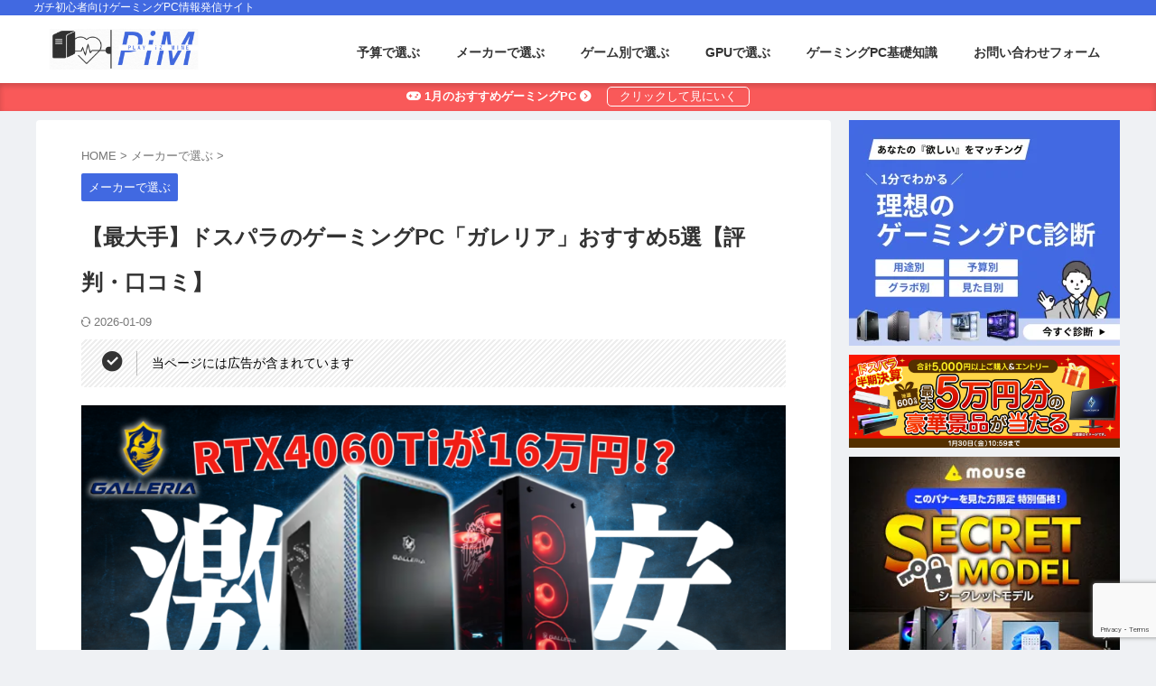

--- FILE ---
content_type: text/html; charset=UTF-8
request_url: https://pimlog.org/gamingpc-galleria/
body_size: 77381
content:
<!DOCTYPE html>
<!--[if lt IE 7]>
<html class="ie6" lang="ja"> <![endif]-->
<!--[if IE 7]>
<html class="i7" lang="ja"> <![endif]-->
<!--[if IE 8]>
<html class="ie" lang="ja"> <![endif]-->
<!--[if gt IE 8]><!-->
<html lang="ja" class="s-navi-right s-navi-search-overlay ">
<!--<![endif]-->
<head prefix="og: http://ogp.me/ns# fb: http://ogp.me/ns/fb# article: http://ogp.me/ns/article#">
<!-- Global site tag (gtag.js) - Google Analytics -->
<script async src="https://www.googletagmanager.com/gtag/js?id=G-SZ9NDVSWFR"></script>
<script>
window.dataLayer = window.dataLayer || [];
function gtag(){dataLayer.push(arguments);}
gtag('js', new Date());
gtag('config', 'G-SZ9NDVSWFR');
</script>
<meta charset="UTF-8" >
<meta name="viewport" content="width=device-width,initial-scale=1.0,user-scalable=no,viewport-fit=cover">
<meta name="format-detection" content="telephone=no" >
<meta name="referrer" content="no-referrer-when-downgrade"/>
<link rel="alternate" type="application/rss+xml" title="PiM RSS Feed" href="https://pimlog.org/feed/" />
<link rel="pingback" href="https://pimlog.org/xmlrpc.php" >
<!--[if lt IE 9]>
<script src="https://pimlog.org/wp-content/themes/affinger/js/html5shiv.js"></script>
<![endif]-->
<meta name='robots' content='max-image-preview:large' />
<title>【最大手】ドスパラのゲーミングPC「ガレリア」おすすめ5選【評判・口コミ】</title>
<link rel='dns-prefetch' href='//cdn.jsdelivr.net' />
<style id='wp-img-auto-sizes-contain-inline-css' type='text/css'>
img:is([sizes=auto i],[sizes^="auto," i]){contain-intrinsic-size:3000px 1500px}
/*# sourceURL=wp-img-auto-sizes-contain-inline-css */
</style>
<style id='wp-block-library-inline-css' type='text/css'>
:root{--wp-block-synced-color:#7a00df;--wp-block-synced-color--rgb:122,0,223;--wp-bound-block-color:var(--wp-block-synced-color);--wp-editor-canvas-background:#ddd;--wp-admin-theme-color:#007cba;--wp-admin-theme-color--rgb:0,124,186;--wp-admin-theme-color-darker-10:#006ba1;--wp-admin-theme-color-darker-10--rgb:0,107,160.5;--wp-admin-theme-color-darker-20:#005a87;--wp-admin-theme-color-darker-20--rgb:0,90,135;--wp-admin-border-width-focus:2px}@media (min-resolution:192dpi){:root{--wp-admin-border-width-focus:1.5px}}.wp-element-button{cursor:pointer}:root .has-very-light-gray-background-color{background-color:#eee}:root .has-very-dark-gray-background-color{background-color:#313131}:root .has-very-light-gray-color{color:#eee}:root .has-very-dark-gray-color{color:#313131}:root .has-vivid-green-cyan-to-vivid-cyan-blue-gradient-background{background:linear-gradient(135deg,#00d084,#0693e3)}:root .has-purple-crush-gradient-background{background:linear-gradient(135deg,#34e2e4,#4721fb 50%,#ab1dfe)}:root .has-hazy-dawn-gradient-background{background:linear-gradient(135deg,#faaca8,#dad0ec)}:root .has-subdued-olive-gradient-background{background:linear-gradient(135deg,#fafae1,#67a671)}:root .has-atomic-cream-gradient-background{background:linear-gradient(135deg,#fdd79a,#004a59)}:root .has-nightshade-gradient-background{background:linear-gradient(135deg,#330968,#31cdcf)}:root .has-midnight-gradient-background{background:linear-gradient(135deg,#020381,#2874fc)}:root{--wp--preset--font-size--normal:16px;--wp--preset--font-size--huge:42px}.has-regular-font-size{font-size:1em}.has-larger-font-size{font-size:2.625em}.has-normal-font-size{font-size:var(--wp--preset--font-size--normal)}.has-huge-font-size{font-size:var(--wp--preset--font-size--huge)}.has-text-align-center{text-align:center}.has-text-align-left{text-align:left}.has-text-align-right{text-align:right}.has-fit-text{white-space:nowrap!important}#end-resizable-editor-section{display:none}.aligncenter{clear:both}.items-justified-left{justify-content:flex-start}.items-justified-center{justify-content:center}.items-justified-right{justify-content:flex-end}.items-justified-space-between{justify-content:space-between}.screen-reader-text{border:0;clip-path:inset(50%);height:1px;margin:-1px;overflow:hidden;padding:0;position:absolute;width:1px;word-wrap:normal!important}.screen-reader-text:focus{background-color:#ddd;clip-path:none;color:#444;display:block;font-size:1em;height:auto;left:5px;line-height:normal;padding:15px 23px 14px;text-decoration:none;top:5px;width:auto;z-index:100000}html :where(.has-border-color){border-style:solid}html :where([style*=border-top-color]){border-top-style:solid}html :where([style*=border-right-color]){border-right-style:solid}html :where([style*=border-bottom-color]){border-bottom-style:solid}html :where([style*=border-left-color]){border-left-style:solid}html :where([style*=border-width]){border-style:solid}html :where([style*=border-top-width]){border-top-style:solid}html :where([style*=border-right-width]){border-right-style:solid}html :where([style*=border-bottom-width]){border-bottom-style:solid}html :where([style*=border-left-width]){border-left-style:solid}html :where(img[class*=wp-image-]){height:auto;max-width:100%}:where(figure){margin:0 0 1em}html :where(.is-position-sticky){--wp-admin--admin-bar--position-offset:var(--wp-admin--admin-bar--height,0px)}@media screen and (max-width:600px){html :where(.is-position-sticky){--wp-admin--admin-bar--position-offset:0px}}
/*# sourceURL=wp-block-library-inline-css */
</style><style id='wp-block-heading-inline-css' type='text/css'>
h1:where(.wp-block-heading).has-background,h2:where(.wp-block-heading).has-background,h3:where(.wp-block-heading).has-background,h4:where(.wp-block-heading).has-background,h5:where(.wp-block-heading).has-background,h6:where(.wp-block-heading).has-background{padding:1.25em 2.375em}h1.has-text-align-left[style*=writing-mode]:where([style*=vertical-lr]),h1.has-text-align-right[style*=writing-mode]:where([style*=vertical-rl]),h2.has-text-align-left[style*=writing-mode]:where([style*=vertical-lr]),h2.has-text-align-right[style*=writing-mode]:where([style*=vertical-rl]),h3.has-text-align-left[style*=writing-mode]:where([style*=vertical-lr]),h3.has-text-align-right[style*=writing-mode]:where([style*=vertical-rl]),h4.has-text-align-left[style*=writing-mode]:where([style*=vertical-lr]),h4.has-text-align-right[style*=writing-mode]:where([style*=vertical-rl]),h5.has-text-align-left[style*=writing-mode]:where([style*=vertical-lr]),h5.has-text-align-right[style*=writing-mode]:where([style*=vertical-rl]),h6.has-text-align-left[style*=writing-mode]:where([style*=vertical-lr]),h6.has-text-align-right[style*=writing-mode]:where([style*=vertical-rl]){rotate:180deg}
/*# sourceURL=https://pimlog.org/wp-includes/blocks/heading/style.min.css */
</style>
<style id='wp-block-image-inline-css' type='text/css'>
.wp-block-image>a,.wp-block-image>figure>a{display:inline-block}.wp-block-image img{box-sizing:border-box;height:auto;max-width:100%;vertical-align:bottom}@media not (prefers-reduced-motion){.wp-block-image img.hide{visibility:hidden}.wp-block-image img.show{animation:show-content-image .4s}}.wp-block-image[style*=border-radius] img,.wp-block-image[style*=border-radius]>a{border-radius:inherit}.wp-block-image.has-custom-border img{box-sizing:border-box}.wp-block-image.aligncenter{text-align:center}.wp-block-image.alignfull>a,.wp-block-image.alignwide>a{width:100%}.wp-block-image.alignfull img,.wp-block-image.alignwide img{height:auto;width:100%}.wp-block-image .aligncenter,.wp-block-image .alignleft,.wp-block-image .alignright,.wp-block-image.aligncenter,.wp-block-image.alignleft,.wp-block-image.alignright{display:table}.wp-block-image .aligncenter>figcaption,.wp-block-image .alignleft>figcaption,.wp-block-image .alignright>figcaption,.wp-block-image.aligncenter>figcaption,.wp-block-image.alignleft>figcaption,.wp-block-image.alignright>figcaption{caption-side:bottom;display:table-caption}.wp-block-image .alignleft{float:left;margin:.5em 1em .5em 0}.wp-block-image .alignright{float:right;margin:.5em 0 .5em 1em}.wp-block-image .aligncenter{margin-left:auto;margin-right:auto}.wp-block-image :where(figcaption){margin-bottom:1em;margin-top:.5em}.wp-block-image.is-style-circle-mask img{border-radius:9999px}@supports ((-webkit-mask-image:none) or (mask-image:none)) or (-webkit-mask-image:none){.wp-block-image.is-style-circle-mask img{border-radius:0;-webkit-mask-image:url('data:image/svg+xml;utf8,<svg viewBox="0 0 100 100" xmlns="http://www.w3.org/2000/svg"><circle cx="50" cy="50" r="50"/></svg>');mask-image:url('data:image/svg+xml;utf8,<svg viewBox="0 0 100 100" xmlns="http://www.w3.org/2000/svg"><circle cx="50" cy="50" r="50"/></svg>');mask-mode:alpha;-webkit-mask-position:center;mask-position:center;-webkit-mask-repeat:no-repeat;mask-repeat:no-repeat;-webkit-mask-size:contain;mask-size:contain}}:root :where(.wp-block-image.is-style-rounded img,.wp-block-image .is-style-rounded img){border-radius:9999px}.wp-block-image figure{margin:0}.wp-lightbox-container{display:flex;flex-direction:column;position:relative}.wp-lightbox-container img{cursor:zoom-in}.wp-lightbox-container img:hover+button{opacity:1}.wp-lightbox-container button{align-items:center;backdrop-filter:blur(16px) saturate(180%);background-color:#5a5a5a40;border:none;border-radius:4px;cursor:zoom-in;display:flex;height:20px;justify-content:center;opacity:0;padding:0;position:absolute;right:16px;text-align:center;top:16px;width:20px;z-index:100}@media not (prefers-reduced-motion){.wp-lightbox-container button{transition:opacity .2s ease}}.wp-lightbox-container button:focus-visible{outline:3px auto #5a5a5a40;outline:3px auto -webkit-focus-ring-color;outline-offset:3px}.wp-lightbox-container button:hover{cursor:pointer;opacity:1}.wp-lightbox-container button:focus{opacity:1}.wp-lightbox-container button:focus,.wp-lightbox-container button:hover,.wp-lightbox-container button:not(:hover):not(:active):not(.has-background){background-color:#5a5a5a40;border:none}.wp-lightbox-overlay{box-sizing:border-box;cursor:zoom-out;height:100vh;left:0;overflow:hidden;position:fixed;top:0;visibility:hidden;width:100%;z-index:100000}.wp-lightbox-overlay .close-button{align-items:center;cursor:pointer;display:flex;justify-content:center;min-height:40px;min-width:40px;padding:0;position:absolute;right:calc(env(safe-area-inset-right) + 16px);top:calc(env(safe-area-inset-top) + 16px);z-index:5000000}.wp-lightbox-overlay .close-button:focus,.wp-lightbox-overlay .close-button:hover,.wp-lightbox-overlay .close-button:not(:hover):not(:active):not(.has-background){background:none;border:none}.wp-lightbox-overlay .lightbox-image-container{height:var(--wp--lightbox-container-height);left:50%;overflow:hidden;position:absolute;top:50%;transform:translate(-50%,-50%);transform-origin:top left;width:var(--wp--lightbox-container-width);z-index:9999999999}.wp-lightbox-overlay .wp-block-image{align-items:center;box-sizing:border-box;display:flex;height:100%;justify-content:center;margin:0;position:relative;transform-origin:0 0;width:100%;z-index:3000000}.wp-lightbox-overlay .wp-block-image img{height:var(--wp--lightbox-image-height);min-height:var(--wp--lightbox-image-height);min-width:var(--wp--lightbox-image-width);width:var(--wp--lightbox-image-width)}.wp-lightbox-overlay .wp-block-image figcaption{display:none}.wp-lightbox-overlay button{background:none;border:none}.wp-lightbox-overlay .scrim{background-color:#fff;height:100%;opacity:.9;position:absolute;width:100%;z-index:2000000}.wp-lightbox-overlay.active{visibility:visible}@media not (prefers-reduced-motion){.wp-lightbox-overlay.active{animation:turn-on-visibility .25s both}.wp-lightbox-overlay.active img{animation:turn-on-visibility .35s both}.wp-lightbox-overlay.show-closing-animation:not(.active){animation:turn-off-visibility .35s both}.wp-lightbox-overlay.show-closing-animation:not(.active) img{animation:turn-off-visibility .25s both}.wp-lightbox-overlay.zoom.active{animation:none;opacity:1;visibility:visible}.wp-lightbox-overlay.zoom.active .lightbox-image-container{animation:lightbox-zoom-in .4s}.wp-lightbox-overlay.zoom.active .lightbox-image-container img{animation:none}.wp-lightbox-overlay.zoom.active .scrim{animation:turn-on-visibility .4s forwards}.wp-lightbox-overlay.zoom.show-closing-animation:not(.active){animation:none}.wp-lightbox-overlay.zoom.show-closing-animation:not(.active) .lightbox-image-container{animation:lightbox-zoom-out .4s}.wp-lightbox-overlay.zoom.show-closing-animation:not(.active) .lightbox-image-container img{animation:none}.wp-lightbox-overlay.zoom.show-closing-animation:not(.active) .scrim{animation:turn-off-visibility .4s forwards}}@keyframes show-content-image{0%{visibility:hidden}99%{visibility:hidden}to{visibility:visible}}@keyframes turn-on-visibility{0%{opacity:0}to{opacity:1}}@keyframes turn-off-visibility{0%{opacity:1;visibility:visible}99%{opacity:0;visibility:visible}to{opacity:0;visibility:hidden}}@keyframes lightbox-zoom-in{0%{transform:translate(calc((-100vw + var(--wp--lightbox-scrollbar-width))/2 + var(--wp--lightbox-initial-left-position)),calc(-50vh + var(--wp--lightbox-initial-top-position))) scale(var(--wp--lightbox-scale))}to{transform:translate(-50%,-50%) scale(1)}}@keyframes lightbox-zoom-out{0%{transform:translate(-50%,-50%) scale(1);visibility:visible}99%{visibility:visible}to{transform:translate(calc((-100vw + var(--wp--lightbox-scrollbar-width))/2 + var(--wp--lightbox-initial-left-position)),calc(-50vh + var(--wp--lightbox-initial-top-position))) scale(var(--wp--lightbox-scale));visibility:hidden}}
/*# sourceURL=https://pimlog.org/wp-includes/blocks/image/style.min.css */
</style>
<style id='wp-block-list-inline-css' type='text/css'>
ol,ul{box-sizing:border-box}:root :where(.wp-block-list.has-background){padding:1.25em 2.375em}
/*# sourceURL=https://pimlog.org/wp-includes/blocks/list/style.min.css */
</style>
<style id='wp-block-columns-inline-css' type='text/css'>
.wp-block-columns{box-sizing:border-box;display:flex;flex-wrap:wrap!important}@media (min-width:782px){.wp-block-columns{flex-wrap:nowrap!important}}.wp-block-columns{align-items:normal!important}.wp-block-columns.are-vertically-aligned-top{align-items:flex-start}.wp-block-columns.are-vertically-aligned-center{align-items:center}.wp-block-columns.are-vertically-aligned-bottom{align-items:flex-end}@media (max-width:781px){.wp-block-columns:not(.is-not-stacked-on-mobile)>.wp-block-column{flex-basis:100%!important}}@media (min-width:782px){.wp-block-columns:not(.is-not-stacked-on-mobile)>.wp-block-column{flex-basis:0;flex-grow:1}.wp-block-columns:not(.is-not-stacked-on-mobile)>.wp-block-column[style*=flex-basis]{flex-grow:0}}.wp-block-columns.is-not-stacked-on-mobile{flex-wrap:nowrap!important}.wp-block-columns.is-not-stacked-on-mobile>.wp-block-column{flex-basis:0;flex-grow:1}.wp-block-columns.is-not-stacked-on-mobile>.wp-block-column[style*=flex-basis]{flex-grow:0}:where(.wp-block-columns){margin-bottom:1.75em}:where(.wp-block-columns.has-background){padding:1.25em 2.375em}.wp-block-column{flex-grow:1;min-width:0;overflow-wrap:break-word;word-break:break-word}.wp-block-column.is-vertically-aligned-top{align-self:flex-start}.wp-block-column.is-vertically-aligned-center{align-self:center}.wp-block-column.is-vertically-aligned-bottom{align-self:flex-end}.wp-block-column.is-vertically-aligned-stretch{align-self:stretch}.wp-block-column.is-vertically-aligned-bottom,.wp-block-column.is-vertically-aligned-center,.wp-block-column.is-vertically-aligned-top{width:100%}
/*# sourceURL=https://pimlog.org/wp-includes/blocks/columns/style.min.css */
</style>
<style id='wp-block-paragraph-inline-css' type='text/css'>
.is-small-text{font-size:.875em}.is-regular-text{font-size:1em}.is-large-text{font-size:2.25em}.is-larger-text{font-size:3em}.has-drop-cap:not(:focus):first-letter{float:left;font-size:8.4em;font-style:normal;font-weight:100;line-height:.68;margin:.05em .1em 0 0;text-transform:uppercase}body.rtl .has-drop-cap:not(:focus):first-letter{float:none;margin-left:.1em}p.has-drop-cap.has-background{overflow:hidden}:root :where(p.has-background){padding:1.25em 2.375em}:where(p.has-text-color:not(.has-link-color)) a{color:inherit}p.has-text-align-left[style*="writing-mode:vertical-lr"],p.has-text-align-right[style*="writing-mode:vertical-rl"]{rotate:180deg}
/*# sourceURL=https://pimlog.org/wp-includes/blocks/paragraph/style.min.css */
</style>
<style id='wp-block-table-inline-css' type='text/css'>
.wp-block-table{overflow-x:auto}.wp-block-table table{border-collapse:collapse;width:100%}.wp-block-table thead{border-bottom:3px solid}.wp-block-table tfoot{border-top:3px solid}.wp-block-table td,.wp-block-table th{border:1px solid;padding:.5em}.wp-block-table .has-fixed-layout{table-layout:fixed;width:100%}.wp-block-table .has-fixed-layout td,.wp-block-table .has-fixed-layout th{word-break:break-word}.wp-block-table.aligncenter,.wp-block-table.alignleft,.wp-block-table.alignright{display:table;width:auto}.wp-block-table.aligncenter td,.wp-block-table.aligncenter th,.wp-block-table.alignleft td,.wp-block-table.alignleft th,.wp-block-table.alignright td,.wp-block-table.alignright th{word-break:break-word}.wp-block-table .has-subtle-light-gray-background-color{background-color:#f3f4f5}.wp-block-table .has-subtle-pale-green-background-color{background-color:#e9fbe5}.wp-block-table .has-subtle-pale-blue-background-color{background-color:#e7f5fe}.wp-block-table .has-subtle-pale-pink-background-color{background-color:#fcf0ef}.wp-block-table.is-style-stripes{background-color:initial;border-collapse:inherit;border-spacing:0}.wp-block-table.is-style-stripes tbody tr:nth-child(odd){background-color:#f0f0f0}.wp-block-table.is-style-stripes.has-subtle-light-gray-background-color tbody tr:nth-child(odd){background-color:#f3f4f5}.wp-block-table.is-style-stripes.has-subtle-pale-green-background-color tbody tr:nth-child(odd){background-color:#e9fbe5}.wp-block-table.is-style-stripes.has-subtle-pale-blue-background-color tbody tr:nth-child(odd){background-color:#e7f5fe}.wp-block-table.is-style-stripes.has-subtle-pale-pink-background-color tbody tr:nth-child(odd){background-color:#fcf0ef}.wp-block-table.is-style-stripes td,.wp-block-table.is-style-stripes th{border-color:#0000}.wp-block-table.is-style-stripes{border-bottom:1px solid #f0f0f0}.wp-block-table .has-border-color td,.wp-block-table .has-border-color th,.wp-block-table .has-border-color tr,.wp-block-table .has-border-color>*{border-color:inherit}.wp-block-table table[style*=border-top-color] tr:first-child,.wp-block-table table[style*=border-top-color] tr:first-child td,.wp-block-table table[style*=border-top-color] tr:first-child th,.wp-block-table table[style*=border-top-color]>*,.wp-block-table table[style*=border-top-color]>* td,.wp-block-table table[style*=border-top-color]>* th{border-top-color:inherit}.wp-block-table table[style*=border-top-color] tr:not(:first-child){border-top-color:initial}.wp-block-table table[style*=border-right-color] td:last-child,.wp-block-table table[style*=border-right-color] th,.wp-block-table table[style*=border-right-color] tr,.wp-block-table table[style*=border-right-color]>*{border-right-color:inherit}.wp-block-table table[style*=border-bottom-color] tr:last-child,.wp-block-table table[style*=border-bottom-color] tr:last-child td,.wp-block-table table[style*=border-bottom-color] tr:last-child th,.wp-block-table table[style*=border-bottom-color]>*,.wp-block-table table[style*=border-bottom-color]>* td,.wp-block-table table[style*=border-bottom-color]>* th{border-bottom-color:inherit}.wp-block-table table[style*=border-bottom-color] tr:not(:last-child){border-bottom-color:initial}.wp-block-table table[style*=border-left-color] td:first-child,.wp-block-table table[style*=border-left-color] th,.wp-block-table table[style*=border-left-color] tr,.wp-block-table table[style*=border-left-color]>*{border-left-color:inherit}.wp-block-table table[style*=border-style] td,.wp-block-table table[style*=border-style] th,.wp-block-table table[style*=border-style] tr,.wp-block-table table[style*=border-style]>*{border-style:inherit}.wp-block-table table[style*=border-width] td,.wp-block-table table[style*=border-width] th,.wp-block-table table[style*=border-width] tr,.wp-block-table table[style*=border-width]>*{border-style:inherit;border-width:inherit}
/*# sourceURL=https://pimlog.org/wp-includes/blocks/table/style.min.css */
</style>
<style id='global-styles-inline-css' type='text/css'>
:root{--wp--preset--aspect-ratio--square: 1;--wp--preset--aspect-ratio--4-3: 4/3;--wp--preset--aspect-ratio--3-4: 3/4;--wp--preset--aspect-ratio--3-2: 3/2;--wp--preset--aspect-ratio--2-3: 2/3;--wp--preset--aspect-ratio--16-9: 16/9;--wp--preset--aspect-ratio--9-16: 9/16;--wp--preset--color--black: #000000;--wp--preset--color--cyan-bluish-gray: #abb8c3;--wp--preset--color--white: #ffffff;--wp--preset--color--pale-pink: #f78da7;--wp--preset--color--vivid-red: #cf2e2e;--wp--preset--color--luminous-vivid-orange: #ff6900;--wp--preset--color--luminous-vivid-amber: #fcb900;--wp--preset--color--light-green-cyan: #eefaff;--wp--preset--color--vivid-green-cyan: #00d084;--wp--preset--color--pale-cyan-blue: #8ed1fc;--wp--preset--color--vivid-cyan-blue: #0693e3;--wp--preset--color--vivid-purple: #9b51e0;--wp--preset--color--soft-red: #e92f3d;--wp--preset--color--light-grayish-red: #fdf0f2;--wp--preset--color--vivid-yellow: #ffc107;--wp--preset--color--very-pale-yellow: #fffde7;--wp--preset--color--very-light-gray: #fafafa;--wp--preset--color--very-dark-gray: #313131;--wp--preset--color--original-color-a: #00B900;--wp--preset--color--original-color-b: #f4fff4;--wp--preset--color--original-color-c: #F3E5F5;--wp--preset--color--original-color-d: #9E9D24;--wp--preset--gradient--vivid-cyan-blue-to-vivid-purple: linear-gradient(135deg,rgb(6,147,227) 0%,rgb(155,81,224) 100%);--wp--preset--gradient--light-green-cyan-to-vivid-green-cyan: linear-gradient(135deg,rgb(122,220,180) 0%,rgb(0,208,130) 100%);--wp--preset--gradient--luminous-vivid-amber-to-luminous-vivid-orange: linear-gradient(135deg,rgb(252,185,0) 0%,rgb(255,105,0) 100%);--wp--preset--gradient--luminous-vivid-orange-to-vivid-red: linear-gradient(135deg,rgb(255,105,0) 0%,rgb(207,46,46) 100%);--wp--preset--gradient--very-light-gray-to-cyan-bluish-gray: linear-gradient(135deg,rgb(238,238,238) 0%,rgb(169,184,195) 100%);--wp--preset--gradient--cool-to-warm-spectrum: linear-gradient(135deg,rgb(74,234,220) 0%,rgb(151,120,209) 20%,rgb(207,42,186) 40%,rgb(238,44,130) 60%,rgb(251,105,98) 80%,rgb(254,248,76) 100%);--wp--preset--gradient--blush-light-purple: linear-gradient(135deg,rgb(255,206,236) 0%,rgb(152,150,240) 100%);--wp--preset--gradient--blush-bordeaux: linear-gradient(135deg,rgb(254,205,165) 0%,rgb(254,45,45) 50%,rgb(107,0,62) 100%);--wp--preset--gradient--luminous-dusk: linear-gradient(135deg,rgb(255,203,112) 0%,rgb(199,81,192) 50%,rgb(65,88,208) 100%);--wp--preset--gradient--pale-ocean: linear-gradient(135deg,rgb(255,245,203) 0%,rgb(182,227,212) 50%,rgb(51,167,181) 100%);--wp--preset--gradient--electric-grass: linear-gradient(135deg,rgb(202,248,128) 0%,rgb(113,206,126) 100%);--wp--preset--gradient--midnight: linear-gradient(135deg,rgb(2,3,129) 0%,rgb(40,116,252) 100%);--wp--preset--font-size--small: .8em;--wp--preset--font-size--medium: 20px;--wp--preset--font-size--large: 1.5em;--wp--preset--font-size--x-large: 42px;--wp--preset--font-size--st-regular: 1em;--wp--preset--font-size--huge: 3em;--wp--preset--spacing--20: 0.44rem;--wp--preset--spacing--30: 0.67rem;--wp--preset--spacing--40: 1rem;--wp--preset--spacing--50: 1.5rem;--wp--preset--spacing--60: 2.25rem;--wp--preset--spacing--70: 3.38rem;--wp--preset--spacing--80: 5.06rem;--wp--preset--shadow--natural: 6px 6px 9px rgba(0, 0, 0, 0.2);--wp--preset--shadow--deep: 12px 12px 50px rgba(0, 0, 0, 0.4);--wp--preset--shadow--sharp: 6px 6px 0px rgba(0, 0, 0, 0.2);--wp--preset--shadow--outlined: 6px 6px 0px -3px rgb(255, 255, 255), 6px 6px rgb(0, 0, 0);--wp--preset--shadow--crisp: 6px 6px 0px rgb(0, 0, 0);}:where(.is-layout-flex){gap: 0.5em;}:where(.is-layout-grid){gap: 0.5em;}body .is-layout-flex{display: flex;}.is-layout-flex{flex-wrap: wrap;align-items: center;}.is-layout-flex > :is(*, div){margin: 0;}body .is-layout-grid{display: grid;}.is-layout-grid > :is(*, div){margin: 0;}:where(.wp-block-columns.is-layout-flex){gap: 2em;}:where(.wp-block-columns.is-layout-grid){gap: 2em;}:where(.wp-block-post-template.is-layout-flex){gap: 1.25em;}:where(.wp-block-post-template.is-layout-grid){gap: 1.25em;}.has-black-color{color: var(--wp--preset--color--black) !important;}.has-cyan-bluish-gray-color{color: var(--wp--preset--color--cyan-bluish-gray) !important;}.has-white-color{color: var(--wp--preset--color--white) !important;}.has-pale-pink-color{color: var(--wp--preset--color--pale-pink) !important;}.has-vivid-red-color{color: var(--wp--preset--color--vivid-red) !important;}.has-luminous-vivid-orange-color{color: var(--wp--preset--color--luminous-vivid-orange) !important;}.has-luminous-vivid-amber-color{color: var(--wp--preset--color--luminous-vivid-amber) !important;}.has-light-green-cyan-color{color: var(--wp--preset--color--light-green-cyan) !important;}.has-vivid-green-cyan-color{color: var(--wp--preset--color--vivid-green-cyan) !important;}.has-pale-cyan-blue-color{color: var(--wp--preset--color--pale-cyan-blue) !important;}.has-vivid-cyan-blue-color{color: var(--wp--preset--color--vivid-cyan-blue) !important;}.has-vivid-purple-color{color: var(--wp--preset--color--vivid-purple) !important;}.has-black-background-color{background-color: var(--wp--preset--color--black) !important;}.has-cyan-bluish-gray-background-color{background-color: var(--wp--preset--color--cyan-bluish-gray) !important;}.has-white-background-color{background-color: var(--wp--preset--color--white) !important;}.has-pale-pink-background-color{background-color: var(--wp--preset--color--pale-pink) !important;}.has-vivid-red-background-color{background-color: var(--wp--preset--color--vivid-red) !important;}.has-luminous-vivid-orange-background-color{background-color: var(--wp--preset--color--luminous-vivid-orange) !important;}.has-luminous-vivid-amber-background-color{background-color: var(--wp--preset--color--luminous-vivid-amber) !important;}.has-light-green-cyan-background-color{background-color: var(--wp--preset--color--light-green-cyan) !important;}.has-vivid-green-cyan-background-color{background-color: var(--wp--preset--color--vivid-green-cyan) !important;}.has-pale-cyan-blue-background-color{background-color: var(--wp--preset--color--pale-cyan-blue) !important;}.has-vivid-cyan-blue-background-color{background-color: var(--wp--preset--color--vivid-cyan-blue) !important;}.has-vivid-purple-background-color{background-color: var(--wp--preset--color--vivid-purple) !important;}.has-black-border-color{border-color: var(--wp--preset--color--black) !important;}.has-cyan-bluish-gray-border-color{border-color: var(--wp--preset--color--cyan-bluish-gray) !important;}.has-white-border-color{border-color: var(--wp--preset--color--white) !important;}.has-pale-pink-border-color{border-color: var(--wp--preset--color--pale-pink) !important;}.has-vivid-red-border-color{border-color: var(--wp--preset--color--vivid-red) !important;}.has-luminous-vivid-orange-border-color{border-color: var(--wp--preset--color--luminous-vivid-orange) !important;}.has-luminous-vivid-amber-border-color{border-color: var(--wp--preset--color--luminous-vivid-amber) !important;}.has-light-green-cyan-border-color{border-color: var(--wp--preset--color--light-green-cyan) !important;}.has-vivid-green-cyan-border-color{border-color: var(--wp--preset--color--vivid-green-cyan) !important;}.has-pale-cyan-blue-border-color{border-color: var(--wp--preset--color--pale-cyan-blue) !important;}.has-vivid-cyan-blue-border-color{border-color: var(--wp--preset--color--vivid-cyan-blue) !important;}.has-vivid-purple-border-color{border-color: var(--wp--preset--color--vivid-purple) !important;}.has-vivid-cyan-blue-to-vivid-purple-gradient-background{background: var(--wp--preset--gradient--vivid-cyan-blue-to-vivid-purple) !important;}.has-light-green-cyan-to-vivid-green-cyan-gradient-background{background: var(--wp--preset--gradient--light-green-cyan-to-vivid-green-cyan) !important;}.has-luminous-vivid-amber-to-luminous-vivid-orange-gradient-background{background: var(--wp--preset--gradient--luminous-vivid-amber-to-luminous-vivid-orange) !important;}.has-luminous-vivid-orange-to-vivid-red-gradient-background{background: var(--wp--preset--gradient--luminous-vivid-orange-to-vivid-red) !important;}.has-very-light-gray-to-cyan-bluish-gray-gradient-background{background: var(--wp--preset--gradient--very-light-gray-to-cyan-bluish-gray) !important;}.has-cool-to-warm-spectrum-gradient-background{background: var(--wp--preset--gradient--cool-to-warm-spectrum) !important;}.has-blush-light-purple-gradient-background{background: var(--wp--preset--gradient--blush-light-purple) !important;}.has-blush-bordeaux-gradient-background{background: var(--wp--preset--gradient--blush-bordeaux) !important;}.has-luminous-dusk-gradient-background{background: var(--wp--preset--gradient--luminous-dusk) !important;}.has-pale-ocean-gradient-background{background: var(--wp--preset--gradient--pale-ocean) !important;}.has-electric-grass-gradient-background{background: var(--wp--preset--gradient--electric-grass) !important;}.has-midnight-gradient-background{background: var(--wp--preset--gradient--midnight) !important;}.has-small-font-size{font-size: var(--wp--preset--font-size--small) !important;}.has-medium-font-size{font-size: var(--wp--preset--font-size--medium) !important;}.has-large-font-size{font-size: var(--wp--preset--font-size--large) !important;}.has-x-large-font-size{font-size: var(--wp--preset--font-size--x-large) !important;}
:where(.wp-block-columns.is-layout-flex){gap: 2em;}:where(.wp-block-columns.is-layout-grid){gap: 2em;}
/*# sourceURL=global-styles-inline-css */
</style>
<style id='core-block-supports-inline-css' type='text/css'>
.wp-container-core-columns-is-layout-9d6595d7{flex-wrap:nowrap;}.wp-container-core-columns-is-layout-8a090fd3{flex-wrap:nowrap;}
/*# sourceURL=core-block-supports-inline-css */
</style>
<style id='classic-theme-styles-inline-css' type='text/css'>
/*! This file is auto-generated */
.wp-block-button__link{color:#fff;background-color:#32373c;border-radius:9999px;box-shadow:none;text-decoration:none;padding:calc(.667em + 2px) calc(1.333em + 2px);font-size:1.125em}.wp-block-file__button{background:#32373c;color:#fff;text-decoration:none}
/*# sourceURL=/wp-includes/css/classic-themes.min.css */
</style>
<link rel='stylesheet' id='contact-form-7-css' href='//pimlog.org/wp-content/cache/wpfc-minified/12efsnp0/9qdws.css' type='text/css' media='all' />
<link rel='stylesheet' id='mpnds-style-css' href='//pimlog.org/wp-content/cache/wpfc-minified/2nvl2o87/9qdws.css' type='text/css' media='all' />
<link rel='stylesheet' id='toc-screen-css' href='//pimlog.org/wp-content/cache/wpfc-minified/2mcxl2x9/9qdws.css' type='text/css' media='all' />
<style id='toc-screen-inline-css' type='text/css'>
div#toc_container ul li {font-size: 90%;}
/*# sourceURL=toc-screen-inline-css */
</style>
<link rel='stylesheet' id='normalize-css' href='//pimlog.org/wp-content/cache/wpfc-minified/6ynanwff/9qdws.css' type='text/css' media='all' />
<link rel='stylesheet' id='st_svg-css' href='//pimlog.org/wp-content/cache/wpfc-minified/qxoy0hql/9qdws.css' type='text/css' media='all' />
<link rel='stylesheet' id='slick-css' href='//pimlog.org/wp-content/cache/wpfc-minified/qgo5gmz5/9qdws.css' type='text/css' media='all' />
<link rel='stylesheet' id='slick-theme-css' href='//pimlog.org/wp-content/cache/wpfc-minified/2q9lik6f/9qdws.css' type='text/css' media='all' />
<link rel='stylesheet' id='style-css' href='//pimlog.org/wp-content/cache/wpfc-minified/m95s0atf/9qdws.css' type='text/css' media='all' />
<link rel='stylesheet' id='child-style-css' href='//pimlog.org/wp-content/cache/wpfc-minified/1royis36/9qdws.css' type='text/css' media='all' />
<link rel='stylesheet' id='single-css' href='//pimlog.org/wp-content/cache/wpfc-minified/mm3chphd/9qdws.css' type='text/css' media='all' />
<link rel='stylesheet' id='st-themecss-css' href='//pimlog.org/wp-content/cache/wpfc-minified/6z5m1eey/9u5u1.css' type='text/css' media='all' />
<script type="text/javascript" src="https://pimlog.org/wp-includes/js/jquery/jquery.min.js?ver=3.7.1" id="jquery-core-js"></script>
<script type="text/javascript" src="https://pimlog.org/wp-includes/js/jquery/jquery-migrate.min.js?ver=3.4.1" id="jquery-migrate-js"></script>
<script type="text/javascript" src="https://cdn.jsdelivr.net/npm/js-cookie@2/src/js.cookie.min.js?ver=1.4.1" id="js-cookie-js"></script>
<script type="text/javascript" src="https://pimlog.org/wp-content/plugins/yyi-rinker/js/event-tracking.js?v=1.11.1" id="yyi_rinker_event_tracking_script-js"></script>
<link rel="https://api.w.org/" href="https://pimlog.org/wp-json/" /><link rel="alternate" title="JSON" type="application/json" href="https://pimlog.org/wp-json/wp/v2/posts/2105" /><link rel='shortlink' href='https://pimlog.org/?p=2105' />
<link rel="llms-sitemap" href="https://pimlog.org/llms.txt" />
<script type="text/javascript" language="javascript">
var vc_pid = "889019104";
</script><script type="text/javascript" src="//aml.valuecommerce.com/vcdal.js" async></script><style>
.yyi-rinker-img-s .yyi-rinker-image {
width: 56px;
min-width: 56px;
margin:auto;
}
.yyi-rinker-img-m .yyi-rinker-image {
width: 175px;
min-width: 175px;
margin:auto;
}
.yyi-rinker-img-l .yyi-rinker-image {
width: 200px;
min-width: 200px;
margin:auto;
}
.yyi-rinker-img-s .yyi-rinker-image img.yyi-rinker-main-img {
width: auto;
max-height: 56px;
}
.yyi-rinker-img-m .yyi-rinker-image img.yyi-rinker-main-img {
width: auto;
max-height: 170px;
}
.yyi-rinker-img-l .yyi-rinker-image img.yyi-rinker-main-img {
width: auto;
max-height: 200px;
}
div.yyi-rinker-contents div.yyi-rinker-box ul.yyi-rinker-links li {
list-style: none;
}
div.yyi-rinker-contents ul.yyi-rinker-links {
border: none;
}
div.yyi-rinker-contents ul.yyi-rinker-links li a {
text-decoration: none;
}
div.yyi-rinker-contents {
margin: 2em 0;
}
div.yyi-rinker-contents div.yyi-rinker-box {
display: flex;
padding: 26px 26px 0;
border: 3px solid #f5f5f5;
box-sizing: border-box;
}
@media (min-width: 768px) {
div.yyi-rinker-contents div.yyi-rinker-box {
padding: 26px 26px 0;
}
}
@media (max-width: 767px) {
div.yyi-rinker-contents div.yyi-rinker-box {
flex-direction: column;
padding: 26px 14px 0;
}
}
div.yyi-rinker-box div.yyi-rinker-image {
display: flex;
flex: none;
}
div.yyi-rinker-box div.yyi-rinker-image a {
display: inline-block;
height: fit-content;
margin-bottom: 26px;
}
div.yyi-rinker-image img.yyi-rinker-main-img {
display: block;
max-width: 100%;
height: auto;
}
div.yyi-rinker-img-s img.yyi-rinker-main-img {
width: 56px;
}
div.yyi-rinker-img-m img.yyi-rinker-main-img {
width: 120px;
}
div.yyi-rinker-img-l img.yyi-rinker-main-img {
width: 200px;
}
div.yyi-rinker-box div.yyi-rinker-info {
display: flex;
width: 100%;
flex-direction: column;
}
@media (min-width: 768px) {
div.yyi-rinker-box div.yyi-rinker-info {
padding-left: 26px;
}
}
@media (max-width: 767px) {
div.yyi-rinker-box div.yyi-rinker-info {
text-align: center;
}
}
div.yyi-rinker-info div.yyi-rinker-title a {
color: #333;
font-weight: 600;
font-size: 18px;
text-decoration: none;
}
div.yyi-rinker-info div.yyi-rinker-detail {
display: flex;
flex-direction: column;
padding: 8px 0 12px;
}
div.yyi-rinker-detail div:not(:last-child) {
padding-bottom: 8px;
}
div.yyi-rinker-detail div.credit-box {
font-size: 12px;
}
div.yyi-rinker-detail div.credit-box a {
text-decoration: underline;
}
div.yyi-rinker-detail div.brand,
div.yyi-rinker-detail div.price-box {
font-size: 14px;
}
@media (max-width: 767px) {
div.price-box span.price {
display: block;
}
}
div.yyi-rinker-info div.free-text {
order: 2;
padding-top: 8px;
font-size: 16px;
}
div.yyi-rinker-info ul.yyi-rinker-links {
display: flex;
flex-wrap: wrap;
margin: 0 0 14px;
padding: 0;
list-style-type: none;
}
div.yyi-rinker-info ul.yyi-rinker-links li {
display: inherit;
flex-direction: column;
align-self: flex-end;
text-align: center;
}
@media (min-width: 768px) {
div.yyi-rinker-info ul.yyi-rinker-links li:not(:last-child){
margin-right: 8px;
}
div.yyi-rinker-info ul.yyi-rinker-links li {
margin-bottom: 12px;
}
}
@media (max-width: 767px) {
div.yyi-rinker-info ul.yyi-rinker-links li {
width: 100%;
margin-bottom: 10px;
}
}
ul.yyi-rinker-links li.amazonkindlelink a {
background-color: #37475a;
}
ul.yyi-rinker-links li.amazonlink a {
background-color: #f9bf51;
}
ul.yyi-rinker-links li.rakutenlink a {
background-color: #d53a3a;
}
ul.yyi-rinker-links li.yahoolink a {
background-color: #76c2f3;
}
ul.yyi-rinker-links li.mercarilink a {
background-color: #ff0211;
}
ul.yyi-rinker-links li.freelink1 a {
background-color: #5db49f;
}
ul.yyi-rinker-links li.freelink2 a {
background-color: #7e77c1;
}
ul.yyi-rinker-links li.freelink3 a {
background-color: #3974be;
}
ul.yyi-rinker-links li.freelink4 a {
background-color: #333;
}
ul.yyi-rinker-links a.yyi-rinker-link {
display: flex;
position: relative;
width: 100%;
min-height: 38px;
overflow-x: hidden;
flex-wrap: wrap-reverse;
justify-content: center;
align-items: center;
border-radius: 2px;
box-shadow: 0 1px 6px 0 rgba(0,0,0,0.12);
color: #fff;
font-weight: 600;
font-size: 14px;
white-space: nowrap;
transition: 0.3s ease-out;
box-sizing: border-box;
}
ul.yyi-rinker-links a.yyi-rinker-link:after {
position: absolute;
right: 12px;
width: 6px;
height: 6px;
border-top: 2px solid;
border-right: 2px solid;
content: "";
transform: rotate(45deg);
box-sizing: border-box;
}
ul.yyi-rinker-links a.yyi-rinker-link:hover {
box-shadow: 0 4px 6px 2px rgba(0,0,0,0.12);
transform: translateY(-2px);
}
@media (min-width: 768px) {
ul.yyi-rinker-links a.yyi-rinker-link {
padding: 6px 24px;
}
}
@media (max-width: 767px) {
ul.yyi-rinker-links a.yyi-rinker-link {
padding: 10px 24px;
}
}</style><style>
.yyi-rinker-images {
display: flex;
justify-content: center;
align-items: center;
position: relative;
}
div.yyi-rinker-image img.yyi-rinker-main-img.hidden {
display: none;
}
.yyi-rinker-images-arrow {
cursor: pointer;
position: absolute;
top: 50%;
display: block;
margin-top: -11px;
opacity: 0.6;
width: 22px;
}
.yyi-rinker-images-arrow-left{
left: -10px;
}
.yyi-rinker-images-arrow-right{
right: -10px;
}
.yyi-rinker-images-arrow-left.hidden {
display: none;
}
.yyi-rinker-images-arrow-right.hidden {
display: none;
}
div.yyi-rinker-contents.yyi-rinker-design-tate  div.yyi-rinker-box{
flex-direction: column;
}
div.yyi-rinker-contents.yyi-rinker-design-slim div.yyi-rinker-box .yyi-rinker-links {
flex-direction: column;
}
div.yyi-rinker-contents.yyi-rinker-design-slim div.yyi-rinker-info {
width: 100%;
}
div.yyi-rinker-contents.yyi-rinker-design-slim .yyi-rinker-title {
text-align: center;
}
div.yyi-rinker-contents.yyi-rinker-design-slim .yyi-rinker-links {
text-align: center;
}
div.yyi-rinker-contents.yyi-rinker-design-slim .yyi-rinker-image {
margin: auto;
}
div.yyi-rinker-contents.yyi-rinker-design-slim div.yyi-rinker-info ul.yyi-rinker-links li {
align-self: stretch;
}
div.yyi-rinker-contents.yyi-rinker-design-slim div.yyi-rinker-box div.yyi-rinker-info {
padding: 0;
}
div.yyi-rinker-contents.yyi-rinker-design-slim div.yyi-rinker-box {
flex-direction: column;
padding: 14px 5px 0;
}
.yyi-rinker-design-slim div.yyi-rinker-box div.yyi-rinker-info {
text-align: center;
}
.yyi-rinker-design-slim div.price-box span.price {
display: block;
}
div.yyi-rinker-contents.yyi-rinker-design-slim div.yyi-rinker-info div.yyi-rinker-title a{
font-size:16px;
}
div.yyi-rinker-contents.yyi-rinker-design-slim ul.yyi-rinker-links li.amazonkindlelink:before,  div.yyi-rinker-contents.yyi-rinker-design-slim ul.yyi-rinker-links li.amazonlink:before,  div.yyi-rinker-contents.yyi-rinker-design-slim ul.yyi-rinker-links li.rakutenlink:before, div.yyi-rinker-contents.yyi-rinker-design-slim ul.yyi-rinker-links li.yahoolink:before, div.yyi-rinker-contents.yyi-rinker-design-slim ul.yyi-rinker-links li.mercarilink:before {
font-size:12px;
}
div.yyi-rinker-contents.yyi-rinker-design-slim ul.yyi-rinker-links li a {
font-size: 13px;
}
.entry-content ul.yyi-rinker-links li {
padding: 0;
}
div.yyi-rinker-contents .yyi-rinker-attention.attention_desing_right_ribbon {
width: 89px;
height: 91px;
position: absolute;
top: -1px;
right: -1px;
left: auto;
overflow: hidden;
}
div.yyi-rinker-contents .yyi-rinker-attention.attention_desing_right_ribbon span {
display: inline-block;
width: 146px;
position: absolute;
padding: 4px 0;
left: -13px;
top: 12px;
text-align: center;
font-size: 12px;
line-height: 24px;
-webkit-transform: rotate(45deg);
transform: rotate(45deg);
box-shadow: 0 1px 3px rgba(0, 0, 0, 0.2);
}
div.yyi-rinker-contents .yyi-rinker-attention.attention_desing_right_ribbon {
background: none;
}
.yyi-rinker-attention.attention_desing_right_ribbon .yyi-rinker-attention-after,
.yyi-rinker-attention.attention_desing_right_ribbon .yyi-rinker-attention-before{
display:none;
}
div.yyi-rinker-use-right_ribbon div.yyi-rinker-title {
margin-right: 2rem;
}
ul.yyi-rinker-links li.mercarilink a {
background-color: #ff0211;
}
.yyi-rinker-design-slim div.yyi-rinker-info ul.yyi-rinker-links li {
width: 100%;
margin-bottom: 10px;
}
.yyi-rinker-design-slim ul.yyi-rinker-links a.yyi-rinker-link {
padding: 10px 24px;
}
/** ver1.9.2 以降追加 **/
.yyi-rinker-contents .yyi-rinker-info {
padding-left: 10px;
}
.yyi-rinker-img-s .yyi-rinker-image .yyi-rinker-images img{
max-height: 75px;
}
.yyi-rinker-img-m .yyi-rinker-image .yyi-rinker-images img{
max-height: 175px;
}
.yyi-rinker-img-l .yyi-rinker-image .yyi-rinker-images img{
max-height: 200px;
}
div.yyi-rinker-contents div.yyi-rinker-image {
flex-direction: column;
align-items: center;
}
div.yyi-rinker-contents ul.yyi-rinker-thumbnails {
display: flex;
flex-direction: row;
flex-wrap : wrap;
list-style: none;
border:none;
padding: 0;
margin: 5px 0;
}
div.yyi-rinker-contents ul.yyi-rinker-thumbnails li{
cursor: pointer;
height: 32px;
text-align: center;
vertical-align: middle;
width: 32px;
border:none;
padding: 0;
margin: 0;
box-sizing: content-box;
}
div.yyi-rinker-contents ul.yyi-rinker-thumbnails li img {
vertical-align: middle;
}
div.yyi-rinker-contents ul.yyi-rinker-thumbnails li {
border: 1px solid #fff;
}
div.yyi-rinker-contents ul.yyi-rinker-thumbnails li.thumb-active {
border: 1px solid #eee;
}
/* ここから　mini */
div.yyi-rinker-contents.yyi-rinker-design-mini {
border: none;
box-shadow: none;
background-color: transparent;
}
/* ボタン非表示 */
.yyi-rinker-design-mini div.yyi-rinker-info ul.yyi-rinker-links,
.yyi-rinker-design-mini div.yyi-rinker-info .brand,
.yyi-rinker-design-mini div.yyi-rinker-info .price-box {
display: none;
}
div.yyi-rinker-contents.yyi-rinker-design-mini .credit-box{
text-align: right;
}
div.yyi-rinker-contents.yyi-rinker-design-mini div.yyi-rinker-info {
width:100%;
}
.yyi-rinker-design-mini div.yyi-rinker-info div.yyi-rinker-title {
line-height: 1.2;
min-height: 2.4em;
margin-bottom: 0;
}
.yyi-rinker-design-mini div.yyi-rinker-info div.yyi-rinker-title a {
font-size: 12px;
text-decoration: none;
text-decoration: underline;
}
div.yyi-rinker-contents.yyi-rinker-design-mini {
position: relative;
max-width: 100%;
border: none;
border-radius: 12px;
box-shadow: 0 1px 6px rgb(0 0 0 / 12%);
background-color: #fff;
}
div.yyi-rinker-contents.yyi-rinker-design-mini div.yyi-rinker-box {
border: none;
}
.yyi-rinker-design-mini div.yyi-rinker-image {
width: 60px;
min-width: 60px;
}
div.yyi-rinker-design-mini div.yyi-rinker-image img.yyi-rinker-main-img{
max-height: 3.6em;
}
.yyi-rinker-design-mini div.yyi-rinker-detail div.credit-box {
font-size: 10px;
}
.yyi-rinker-design-mini div.yyi-rinker-detail div.brand,
.yyi-rinker-design-mini div.yyi-rinker-detail div.price-box {
font-size: 10px;
}
.yyi-rinker-design-mini div.yyi-rinker-info div.yyi-rinker-detail {
padding: 0;
}
.yyi-rinker-design-mini div.yyi-rinker-detail div:not(:last-child) {
padding-bottom: 0;
}
.yyi-rinker-design-mini div.yyi-rinker-box div.yyi-rinker-image a {
margin-bottom: 16px;
}
@media (min-width: 768px){
div.yyi-rinker-contents.yyi-rinker-design-mini div.yyi-rinker-box {
padding: 12px;
}
.yyi-rinker-design-mini div.yyi-rinker-box div.yyi-rinker-info {
justify-content: center;
padding-left: 24px;
}
}
@media (max-width: 767px){
div.yyi-rinker-contents.yyi-rinker-design-mini {
max-width:100%;
}
div.yyi-rinker-contents.yyi-rinker-design-mini div.yyi-rinker-box {
flex-direction: row;
padding: 12px;
}
.yyi-rinker-design-mini div.yyi-rinker-box div.yyi-rinker-info {
justify-content: center;
margin-bottom: 16px;
padding-left: 16px;
text-align: left;
}
}
/* 1.9.5以降 */
div.yyi-rinker-contents {
position: relative;
overflow: visible;
}
div.yyi-rinker-contents .yyi-rinker-attention {
display: inline;
line-height: 30px;
position: absolute;
top: -10px;
left: -9px;
min-width: 60px;
padding: 0;
height: 30px;
text-align: center;
font-weight: 600;
color: #ffffff;
background: #fea724;
z-index: 10;
}
div.yyi-rinker-contents .yyi-rinker-attention span{
padding: 0 15px;
}
.yyi-rinker-attention-before, .yyi-rinker-attention-after {
display: inline;
position: absolute;
content: '';
}
.yyi-rinker-attention-before {
bottom: -8px;
left: 0.1px;
width: 0;
height: 0;
border-top: 9px solid;
border-top-color: inherit;
border-left: 9px solid transparent;
z-index: 1;
}
.yyi-rinker-attention-after {
top: 0;
right: -14.5px;
width: 0;
height: 0;
border-top: 15px solid transparent;
border-bottom: 15px solid transparent;
border-left: 15px solid;
border-left-color: inherit;
}
div.yyi-rinker-contents .yyi-rinker-attention.attention_desing_circle{
display: flex;
position: absolute;
top: -20px;
left: -20px;
width: 60px;
height: 60px;
min-width: auto;
min-height: auto;
justify-content: center;
align-items: center;
border-radius: 50%;
color: #fff;
background: #fea724;
font-weight: 600;
font-size: 17px;
}
div.yyi-rinker-contents.yyi-rinker-design-mini .yyi-rinker-attention.attention_desing_circle{
top: -18px;
left: -18px;
width: 36px;
height: 36px;
font-size: 12px;
}
div.yyi-rinker-contents .yyi-rinker-attention.attention_desing_circle{
}
div.yyi-rinker-contents .yyi-rinker-attention.attention_desing_circle span {
padding: 0;
}
div.yyi-rinker-contents .yyi-rinker-attention.attention_desing_circle .yyi-rinker-attention-after,
div.yyi-rinker-contents .yyi-rinker-attention.attention_desing_circle .yyi-rinker-attention-before{
display: none;
}
</style><meta name="robots" content="index, follow" />
<meta name="keywords" content="ゲーミングPC　ガレリア　おすすめ">
<meta name="description" content="ガレリアのおすすめゲーミングPCを知りたいですか？本記事ではおすすめのゲーミングPC、ガレリアの概要や魅力、セールについて具体的に解説しています。">
<link rel="amphtml" href="https://pimlog.org/gamingpc-galleria/amp/">
<meta name="thumbnail" content="https://pimlog.org/wp-content/uploads/2023/11/ブログ　サムネ-13.png">
<meta name="google-site-verification" content="KDUdTnfJT7tnnj7lLGD4ZqVUauOK01GVfkZ5HUwXqLM" />
<script src="https://kit.fontawesome.com/d83c89f4dc.js" crossorigin="anonymous"></script>
<script async src="https://pagead2.googlesyndication.com/pagead/js/adsbygoogle.js?client=ca-pub-9507811842557218"
crossorigin="anonymous"></script>
<link rel="canonical" href="https://pimlog.org/gamingpc-galleria/" />
<noscript><style>.lazyload[data-src]{display:none !important;}</style></noscript><style>.lazyload{background-image:none !important;}.lazyload:before{background-image:none !important;}</style><style type="text/css" id="custom-background-css">
body.custom-background { background-color: #eff1f4; }
</style>
<link rel="icon" href="https://pimlog.org/wp-content/uploads/2022/08/cropped-pimlogo-favicon-32x32.png" sizes="32x32" />
<link rel="icon" href="https://pimlog.org/wp-content/uploads/2022/08/cropped-pimlogo-favicon-192x192.png" sizes="192x192" />
<link rel="apple-touch-icon" href="https://pimlog.org/wp-content/uploads/2022/08/cropped-pimlogo-favicon-180x180.png" />
<meta name="msapplication-TileImage" content="https://pimlog.org/wp-content/uploads/2022/08/cropped-pimlogo-favicon-270x270.png" />
<style id="mpnds-custom-css"></style>		<style type="text/css" id="wp-custom-css">
.wrap_original{
overflow:hidden;
}
@media screen and (max-width:767px){
.gamingpc-imgspec figure{
width:100%;
height:auto;
text-align:center;
}
.gamingpc-imgspec figure img{
width:70%;
}
.gamingpc-spec{
margin:20px 0 !important;
font-size:0.8em !important;
}
.pc-spec-left,.pc-spec-right{
width:90%;
}
}
@media screen and (max-width:599px){
.left-cell-bgcolor{
width:100%;
}
}
html {
scroll-behavior: smooth;
}
.left-cell-bgcolor td,.left-cell-bgcolor2 td{
vertical-align:middle;
}
.left-cell-bgcolor td:first-child{
background-color:#4169E1;
color:#ffffff;
vertical-align:middle;
}
.left-cell-width td:first-child{
width:40%!important;
}
.left-cell-width td:not(.left-cell-width td:first-child){
width:20%!important;
}
.left-cell-bgcolor2 .has-text-align-left{
background-color:#4169E1;
color:#ffffff;
vertical-align:middle;
}
.diagonal-box{
background:repeating-linear-gradient(
-45deg,
#eee,
#eee 2px,
#fff 2px,
#fff 4px
);
padding:0.8em;
}
.diagonal-box p{
font-weight:bold;
font-size:1.2em;
}
.diagonal-box-koukoku{
background:repeating-linear-gradient(
-45deg,
#eee,
#eee 2px,
#fff 2px,
#fff 4px
);
padding:0.8em;
}
.left-cell td{
vertical-align: middle;
}
.left-cell-notweight td{
font-weight:normal!important;
}
.left-cell span{
vertical-align: middle;
}
.pc-table th,.pc-table td{
font-size:0.8em!important;
}
.pc-spec-left{
width:100%;
}
.flex{
display: flex;
justify-content: space-between;
flex-wrap: wrap;
}
.table-height td,.table-height th{
padding-top:0.3em;
padding-bottom:0.3em;
font-size:0.75em!important;
}
.text-center{
text-align:center;
}
.width-all{
width:100%;
}
.bar-intel{
background-color:#9BD7FF;
display: inline-block!important;
font-size:0.85em;
white-space: nowrap;
font-weight: bold;
text-align:right;
padding-right:6px;
}
.bar-amd{
background-color:#FFC4C4;
display: inline-block!important;
font-size:0.85em;
white-space: nowrap;
font-weight: bold;
text-align:right;
padding-right:6px;
}
.bar-fhd{
background-color:#2cb4ad;
display: inline-block!important;
font-size:0.85em;
white-space: nowrap;
font-weight: bold;
text-align:right;
padding-right:6px;
z-index:1;
height:1.85em;
line-height:1.85em;
}
.bar-wqhd{
background-color:#ffdc00;
display: inline-block!important;
font-size:0.85em;
white-space: nowrap;
font-weight: bold;
text-align:right;
padding-right:6px;
z-index:2;
height:1.85em;
line-height:1.85em;
}
.bar-4k{
background-color:#ef857d;
display: inline-block!important;
font-size:0.85em;
white-space: nowrap;
font-weight: bold;
text-align:right;
padding-right:6px;
z-index:3;
height:1.85em;
line-height:1.85em;
}
.cpu-table tr td:last-child{
padding-left:0;
padding-top:6px;
padding-bottom:6px;
}
.cpu-table td{
vertical-align: middle!important;
}
.maker-table td:nth-child(3){
background-color:#4169E1;
color:#fff;
}
table td{
vertical-align:middle!important;
}
.no-kaigyou td{
white-space: nowrap;
}
.no-kaigyou td ol li{
font-size:1em!important;
}
/************************************
** 横長テーブル
************************************/
.p-sticky-table{
white-space: nowrap;
}
.p-sticky-table table{
border-collapse: collapse;
table-layout: fixed;
display:block;
overflow:scroll;
max-height: 80vh!important;
}
.p-sticky-table thead th:first-child {
position: -webkit-sticky;
position: sticky;
top: 0;
left: 0;
z-index: 3;
}
.p-sticky-table thead th {
position: -webkit-sticky;
position: sticky;
top: 0;
z-index: 2;
text-align:center;
}
.p-sticky-table tbody th:first-child{
position: -webkit-sticky;
position: sticky;
left: 0;
z-index: 1;
white-space: normal;
}
.p-sticky-table th, .p-sticky-table td {
position: relative;
z-index: 0;
vertical-align:middle !important;
background:#fff;
}
.p-sticky-table th{
letter-spacing: 1px;
font-weight: 500 !important;
}
.p-sticky-table img{
margin: 10px auto;
display: block;
padding: 0;
max-width: 80% !important;
}
.p-sticky-table table th::before, .p-sticky-table table td::before {
content: "";
position: absolute;
top: 0;
left: 0;
width: 100%;
height: 100%;
box-sizing: border-box;
border-right: 1px solid #dedede;
border-bottom: 1px solid #dedede;
z-index: -1;
}
/* スマホ */
@media screen and (max-width: 560px) {
.p-sticky-table table {
max-height: 60vh!important;
height:60vh!important;
}
.p-sticky-table thead th:first-child, .p-sticky-table tbody th:first-child {
}
.p-sticky-table th, .p-sticky-table td {
padding: 7px !important;
}
}
/* 中央寄せ */
.pst-center td {
text-align: center;
}
h3{
padding-left:20px!important;
}
.h3-initial{
font:initial!important;
margin:0!important;
padding:0!important;
background-color:white!important;
}
.h3-initial span{
width:100%!important;
display:flex!important;
align-items:center;
}
.h3-initial::before{
width:0!important;
}
.slide-box{
border-top-width:2px;
border-top-color:#4169E1;
box-shadow:0 1px 5px 1px #E9E9E9;
}
.slide-body-box-blue .st-mybox-title{
background-color:#0693e3!important;
padding:5px 8px;
top:-0.8em!important;
}
.slide-body-box-blue .st-in-mybox{
padding-top:33px!important;
}
.slide-body-box-blue i{
margin-right:0.5em!important;
margin-left:0!important;
}
.slide-body-box-orange .st-mybox-title{
background-color:#ffc107!important;
padding:5px 8px;
top:-0.8em!important;
}
.slide-body-box-orange .st-in-mybox{
padding-top:33px!important;
}
.slide-body-box-orange i{
margin-right:0.5em!important;
margin-left:0!important;
}
.st-mybox .st-mybox-title::after{
height:0!important;
}
.td-nowrap{
white-space:nowrap;
}
#st-header-top-widgets-box{
font-size:12.5px;
box-shadow:inset 0 3px 6px rgba(0,0,0,.18),
inset 0 0 0 #fff;
}
#st-header-top-widgets-box span{
border:1px solid;
border-radius:5px;
padding:3px 13px;
margin-left:13px;
}
#st-header-top-widgets-box .st-content-width a {
color: #ffffff;
text-decoration: none;
}
#st-header-under-widgets-box-wrap{
font-size:12.5px;
box-shadow:inset 0 3px 6px rgba(0,0,0,.18),
inset 0 0 0 #fff;
text-align:center;
background-color:#F95959;
}
#st-header-under-widgets-box-wrap span{
border:1px solid;
border-radius:5px;
padding:3px 13px;
margin-left:5px;
}
#st-header-under-widgets-box-wrap a {
display:inline-block;
width:100%;
padding:7px 0;
color: #ffffff!important;
text-decoration: none;
}
#st-header-under-widgets-box-wrap .fa-chevron-circle-right{
font-size:14px;
}
#st-header-under-widgets-box-wrap .fa-gamepad{
font-size:17px;
}
.header-text{
width:100%;
background-color:#4169E1;
font-size:12px;
font-family:Noto, "Hiragino Sans", Helvetica, Arial, sans-serif;
}
.header-text-inner{
color:#fff;
width:95%;
margin:0 auto;
padding-left:10px;
}
#nav_menu-4{
margin-top:40px;
}
#nav_menu-7,
#nav_menu-8{
margin-top:20px;
}
#menu-maker li,
#menu-budget li,
#menu-game-title li,
#menu-gpu li{
display:block;
border-bottom:1px solid rgba(0,0,0,.08);
}
#menu-maker li a,
#menu-budget li a,
#menu-game-title li a,
#menu-gpu li a{
display:block;
width:100%;
text-decoration:none!important;
color:#333;
padding:10px 0 10px 28px;
font-weight:500;
font-size:1.05em;
position:relative;
}
#menu-maker li a::before,
#menu-budget li a::before,
#menu-game-title li a::before,
#menu-gpu li a::before{
content: '';
display: inline-block;
width: 1em;
height: 1em;
background-image: url(https://pimlog.org/wp-content/uploads/2022/08/arrow4.png);
background-repeat: no-repeat;
background-size: contain;
margin-right:0.5em;
position:absolute;
top:14px;
left:6px;
}
#menu-footer li{
margin:5px 0;
border-bottom:1px solid rgba(255,255,255,0.5);
padding-bottom:4px;
list-style:none;
margin-left:-28px;
}
.sidebar-boxmenu li a{
padding:0.8em;
}
.table-height td{
line-height:1.2em!important;
}
.pc-hikakutb td{
font-size:0.85em!important;
}
.pc-hikakutb img{
display:inline-block!important;
}
.pc-hikakutb tr:first-child a{
text-decoration:none;
font-size:0.8em!important;
}
.pc-hikakubtn a{
padding:0.5em 0!important;
}
.pc-hikakukakaku i{
font-size:2.8em;
}
.pc-hikakukakaku th{
white-space:nowrap;
}
.pc-hikakukakaku td{
vertical-align:center;
}
@media screen and (max-width: 560px){
.pc-gpuhikaku td{
font-size:0.85em!important;
}
}
.pc-gpuhikaku tr td:first-child{
width:20%!important;
min-width:80px!important;
}
.height-2col{
height:100%!important;
align-self: stretch!important;
}
.top-itiosi{
font-family:"游ゴシック体", "Yu Gothic", YuGothic, "Hiragino Kaku Gothic ProN", "Hiragino Sans", Meiryo, sans-serif;
position: relative;
display: inline-block;
margin-bottom: 1em;
width:100%;
margin-right:auto!important;
margin-left:auto!important;
font-weight:bold;
}
.top-itiosi::before{
content: '';
position: absolute;
bottom: -15px;
display: inline-block;
width: 60px;
height: 5px;
left: 50%;
-webkit-transform: translateX(-50%);
transform: translateX(-50%);
background-color: black;
border-radius: 2px;
}
.top-itiosi-col{
margin-top:20px;
margin-bottom:100px!important;
}
#gazou-wide{
height:100vh!important;
}
#st-headerbox{
position: relative;
width: 100%;
height: 100vh;
overflow: hidden;
}
#st-header{
width:100%!important;
height:100vh!important;
padding:0!important;
}
#st-header::after{
content: '';
display: block;
position: absolute;
top: 0;
right: 0;
width: 100%;
height: 100vh;
background-color: rgba(0,0,0,0.5);
background-image: radial-gradient(#000 30%, transparent 30%);
background-size: 3px 3px;
background-position: 0 0, 1.5px 1.5px;
z-index:0!important;
}
.img-frame{
position: relative;
width: 100%!important;
height: 100vh!important;
margin: 0 auto;
z-index:0!important;
}
@media screen and (max-width: 767px){
.img-frame{
position: relative;
width: 100%!important;
height: 100vh!important;
margin: 0 auto;
}
a.btn-border {
}
}
.img-ontext{
width:100%;
position:absolute;
top: 40%;
left: 50%;
transform: translate(-50%, -50%);
-webkit-transform: translate(-50%, -50%);
-ms-transform: translate(-50%, -50%);
display: flex;
justify-content: center!important;
align-items: center!important;
flex-direction: column;
z-index:1!important;
}
.img-ontext-copy{
width:27%!important;
color:#fff;
margin-bottom:1.5em;
}
@media screen and (max-width: 767px){
.img-ontext-copy{
width:40%!important;
}
}
@media screen and (max-width:599px){
.img-ontext-copy{
width:50%!important;
}
}
.img-01, .img-02, .img-03{
position: absolute;
top:0;
left:0;
width: 100%!important;
height: 100vh!important;
background-size: cover;
background-repeat: no-repeat;
overflow-x: hidden!important;
}
.img-01{
background:none!important;
animation: slide-animation-01 24s infinite;
overflow-x: hidden!important;
}
.img-01::before{
content: "";
display: block;
position: absolute;
top: 0;
left: 0;
-webkit-transform: translate3d(0, 0, -1px);
transform: translate3d(0, 0, -1px);
width: 100%;
height: 100vh!important;
background: url('https://pimlog.org/wp-content/uploads/2024/05/7.webp') center/cover no-repeat;
-webkit-background-size: cover;
z-index:-1!important;
}
.img-02{
background:none!important;
animation: slide-animation-02 24s infinite;
}
.img-02::before{
content: "";
display: block;
position: absolute;
top: 0;
left: 0;
-webkit-transform: translate3d(0, 0, -1px);
transform: translate3d(0, 0, -1px);
width: 100%;
height: 100vh;
background: url('https://pimlog.org/wp-content/uploads/2024/05/8.webp') center/cover no-repeat;
-webkit-background-size: cover;
}
.img-03{
background:none!important;
animation: slide-animation-03 24s infinite;
}
.img-03::before{
content: "";
display: block;
position: absolute;
top: 0;
left: 0;
-webkit-transform: translate3d(0, 0, -1px);
transform: translate3d(0, 0, -1px);
width: 100%;
height: 100vh;
background: url('https://pimlog.org/wp-content/uploads/2024/05/6-1.webp') center/cover no-repeat;
-webkit-background-size: cover;
}
@keyframes slide-animation-01 {
0% {opacity: 1; transform: scale(1.0);}
30% {opacity: 1;}
40% {opacity: 0; transform: scale(1.15);}
90% {opacity: 0}
100% {opacity: 1; transform: scale(1.0);}
}
@keyframes slide-animation-02 {
0% {opacity: 0;}
30% {opacity: 0; transform: scale(1.1);}
40% {opacity: 1;}
60% {opacity: 1;}
70% {opacity: 0; transform: scale(1.0);}
100% {opacity: 0;}
}
@keyframes slide-animation-03 {
0% {opacity: 0;}
60% {opacity: 0;  transform: scale(1.0);}
70% {opacity: 1;}
90% {opacity: 1;}
100% {opacity: 0; transform: scale(1.1);}
}
a.btn-border {
text-decoration: none;
color:#fff;
font-size: 1em;
font-weight: 700;
padding: 0.5em 1em;
cursor: pointer;
text-align: center;
letter-spacing: 0.1em;
border-radius: 0.5rem;
border: 2px solid #fff;
border-radius: 0;
font-family:Noto Sans JP Thin , sans-serif!important;
z-index:3!important;
line-height:1.3!important;
}
#headbox{
max-width:2000px!important;
width:95%!important;
}
#header-r{
max-width:1200px!important;
}
.footermenubox{
width:100%!important;
}
@media screen and (max-width:599px){
#gazou-wide{
max-height:600px!important;
}
}
body:not(.front-page) #gazou-wide {
display: none;
}
.top-kiji-block{
justify-content:center!important;
margin-bottom:100px!important;
text-align:center;
}
.top-kiji-block-1,.top-kiji-block-2{
display:flex;
justify-content:space-around;
}
.top-kiji-block ul{
width:95%!important;
}
.top-kiji-block li{
font-size:0.75em!important;
line-height:2em!important;
text-decoration:none!important;
}
.top-kiji-block li a{
text-decoration:none!important;
color:#333;
}
.top-kiji-block li a:hover{
text-decoration:underline!important;
}
.top-kiji-block .st-mybtn a{
padding:.2em 1.5em;
}
.top-kiji-block .wp-block-image{
margin-bottom:5px;
}
.top-kiji-listtitle{
font-weight:600;
margin-bottom:0px;
line-height:1.5em!important;
}
.listtitle-eigo{
margin-bottom:10px;
font-size:0.5em!important;
line-height:1em!important;
color:#8e8e8e!important;
}
.itiosi-cover .st-mybtn a{
padding: .4em 1.5em;
font-size:0.9em;
}
.front-page aside .n-entry-t{
display:none!important;
}
.front-page .kanren{
display:flex;
flex-wrap:wrap;
justify-content:space-between;
}
.front-page .kanren .clearfix{
width:32.5%;
display:flex;
flex-direction:column;
align-items:center;
border-bottom:none;
}
.front-page .kanren .clearfix dt{
width:100%;
}
.front-page .kanren .clearfix dd{
padding:0!important;
}
.front-page .kanren .clearfix dd h5{
line-height:1.6em!important;
}
.front-page .kanren .clearfix dd h5 a{
font-size:0.95em!important;
line-height:1em!important;
}
.front-page .kanren .clearfix dd .st-excerpt{
display:none;
}
.front-page .top-kiji .clearfix{
width:100%!important;
}
@media screen and (max-width:768px){
.front-page .kanren{
display:flex;
flex-wrap:nowrap;
justify-content:flex-start;
flex-direction:column;
margin-top:0px!important;
padding-top:5px!important;
}
.front-page .top-kiji-box{
margin-bottom:40px!important;
flex-direction:column;
}
.front-page .kanren .clearfix{
width:100%;
display:flex;
flex-direction:row;
align-items:stretch;
justify-content:space-between;
padding-bottom:0!important;
margin-bottom:10px!important;
height:16.5%!important;
}
.front-page .top-kiji .clearfix{
margin-bottom:0!important;
padding-bottom:0!important;
height:33%!important;
}
.front-page .kanren .clearfix dt{
width:36%!important;
}
.front-page .top-kiji .clearfix dt{
width:36%!important;
}
.front-page .kanren .clearfix dd{
width:60%!important;
padding:0!important;
}
.front-page .top-kiji .clearfix dd{
width:60%!important;
padding:0!important;
}
.front-page .kanren .clearfix dd h5{
line-height:1.2em!important;
}
.front-page .kanren .clearfix dd h5 a{
font-size:0.8em!important;
}
}
.front-page .st-eyecatch-under{
display:none;
}
.btnarrow-box{
text-align:center;
}
.btnarrow5{
/*矢印の基点とするためrelativeを指定*/
position: relative;
/*ボタンの形状*/
border: 1px solid #000;
padding: 8px 30px;
display: inline-block;
text-align: center;
text-decoration: none;
color: #333;
outline: none;
margin:0 auto;
/*アニメーションの指定*/
transition: all .2s linear;
}
.btnarrow5:hover{
background:#000;
color:#fff;
opacity:0.8!important;
}
/*矢印と下線の形状*/
.btnarrow5::before{
content:"";
/*絶対配置で下線の位置を決める*/
position: absolute;
top:50%;
right:-26px;
/*下線の形状*/
width:40px;
height:1px;
background:#000;
/*アニメーションの指定*/
transition: all .2s linear;
}
.btnarrow5::after{
content:"";
/*絶対配置で矢印の位置を決める*/
position: absolute;
top: 20%;
right: -21px;
/*矢印の形状*/
width:1px;
height:12px;
background:#333;
transform:skewX(45deg);
/*アニメーションの指定*/
transition: all .2s linear;
}
/*hoverした際の移動*/
.btnarrow5:hover::before{
right:-30px;
}
.btnarrow5:hover::after{
right:-25px;
}
.wp-block-cover a{
padding:.4em 1.5em;
}
@media screen and (max-width:768px){
.wp-block-cover a{
padding:.4em 1.5em;
font-size:0.9em!important;
}
}
.editor-content{
padding:5px!important;
padding-left:15px!important;
}
.editor-info .status{
font-size: 0.8em!important;
color: #666!important;
margin-bottom: 3px!important;
line-height: 1.5!important;
letter-spacing: 1px!important;
}
.editor-info .name{
line-height: 1.5em!important;
color: #666!important;
   font-size: 0.9em!important;
font-weight: 700!important;
margin-bottom: 7px!important;
letter-spacing: 2px!important;
}
.hidden_box{
margin-top: 10px;
padding: 0;
}
.hidden_box input{
display:none;
}
.hidden_box label{
padding: 4px 15px 4px 2px;
font-weight: 700;
background: #80DBB0;
border-radius: 5px;
cursor: pointer;
transition: .5s;
font-size: 11px;
color: #fff;
border: solid 2px #fff;
}
.hidden_box label:hover{
background: #80DBB0;
}
.hidden_box input:checked~label:before{
content: '\f00d';
-webkit-transform: rotate(360deg);
transform: rotate(360deg);
color: #fff;
}
.hidden_box label:before {
display: inline-block;
content: '\f078';
font-family: "Font Awesome 5 Free";
padding: 0 10px;
transition: .2s;
}
.hidden_box input:checked~.hidden_show {
padding: 0;
height: auto;
opacity: 1;
}
.hidden_box .hidden_show {
height: 0;
padding: 0;
overflow: hidden;
opacity: 0;
transition: .8s;
color: #666;
}
.profile-title {
display: block;
padding-left: 4px;
line-height: 1.5rem;
font-weight: 700;
border-bottom: 1px solid #999;
margin-top: 10px;
margin-bottom: .5rem;
font-size: .9em;
color: #666;
text-align: left;
}
.editor-profile {
font-size: .8em!important;
text-align: left;
letter-spacing: 1.4px!important;
line-height:1.6em!important;
}
.category h3,.blog h3{
padding-left:0!important;
}
.page-id-5014 #content-w{
max-width:1200px!important;
margin:0 auto;
}
.toppage-itiosi{
margin-bottom:70px!important;
}
.pc-shoukai-block{
border:4px solid #efefef;
text-align:left!important;
}
.pc-shoukai-img{
display:block!important;
margin:0 auto!important;
}
.pc-shoukai-kakaku{
font-size:1.3em!important;
color:red;
margin-bottom:0.5em!important;
}
.pc-shoukai-kakaku2{
font-size:1.1em!important;
color:red;
margin-bottom:0.5em!important;
text-align:left!important;
}
.pc-shoukai-title{
font-size:1.2em!important;
font-weight:600;
}
.pc-shoukai-title2{
font-size:1em!important;
font-weight:600;
text-align:left!important;
}
.pc-shoukai-tag{
margin-bottom:1em!important;
}
.pc-shoukai-tag .sankou,.pc-shoukai-tag .st-hisu{
background-color:#EFEFEF!important;
border-radius:5px;
color:#333333!important;
display: inline-block;
font-size: 0.7em;
padding: 6px 8px;
margin: 0px 6px!important;
margin-left:0!important;
border-color: #ccc;
border-width: 0px;
line-height:1em!important;
font-weight:normal;
}
.pc-shoukai-btn{
line-height:1.2em!important;
}
.side-widgets{
background-color:#ffffff!important;
}
#search-2,#st_custom_html_widget-11,#nav_menu-7,#nav_menu-8,#nav_menu-9{
padding:5px 10px;
}
.rf_form{
margin-bottom:80px!important;
}
.rf_form_item label{
align-items:center!important;
}
.rf_form_item .rf_form-check{
width:1.2em!important;
height:1.2em!important;
margin:0!important;
margin-top:0!important;
margin-right:5px!important;
padding:0!important;
}
.rf_form_item .rf_form-check[type=checkbox] {
border-radius: 0%!important;
}
.rf_form_item .rf_form-check[type=radio] {
border-radius: 50%!important;
}
.mpnds_searchform .rf_form-submit{
min-width:230px!important;
border-radius:50px!important;
padding:10px 30px!important;
background-color:#3d88ef!important;
}
.post-5014 #toc_container{
display:none!important;
}
.result_header{
display:block;
}
.result_header .result_posts{
margin-bottom:10px;
}
.result_header_item{
display:flex;
justify-content: space-between;
}
.result_header_item a{
margin:0!important;
}
.result_sort{
display:flex;
align-items:center;
}
.result_sort_title{
white-space: nowrap!important;
}
.result_sort .order_selector{
background-color: #f7f7f7;
border: 1px solid hsla(0, 0%, 78%, .5);
border-radius: 0;
color: #333;
padding: .25em .5em;
}
.rf_form_item-content{
display:flex;
flex-wrap:wrap;
box-sizing:border-box!important;
column-gap: 10px;
}
.rf_form_item-content label{
display:flex!important;
margin:5px 0!important;
font-size:0.9em!important;
}
@media screen and (max-width: 959px) {
.rf_form_item{
flex-direction:column;
}
.rf_form_item-title{
width:100%;
box-sizing: border-box;
}
.rf_form_item-content{
padding:15px!important;
}
.rf_form_item-content label{
box-sizing: border-box!important;
line-height: 1.3!important;
align-items: center;
margin:10px 0!important;
}
.rf_form_item .rf_form-check{
}
}
.page-id-5014 .tablenav{
display:flex;
justify-content: center;
align-items: center;
}
.page-id-5014 [class*=page-numbers] {
box-sizing: content-box;
display: block;
font-size: 14px;
height: 36px;
line-height: 36px;
margin: 6px;
min-width: 36px;
padding: 0;
position: relative;
text-align: center;
text-decoration: none;
transition: color .25s, background-color .25s;
width: auto;
}
.page-id-5014 .tablenav .dots{
background-color:#fff!important;
margin-right:0!important;
margin-left:0!important;
color: #dedede;
}
.page-id-5014 .tablenav .dots:hover{
background-color:#fff!important;
color: #dedede;
}
.page-id-5014 .result_refine .tablenav .page-numbers {
text-decoration: none;
}
.page-id-5014 .tablenav .prev,.tablenav .next{
width:60px!important;
}
.page-id-5014 [class*="page-numbers"] {
color: #fff;
background-color: #dedede;
margin:0 8px!important;
}
.page-id-5014 [class*=page-numbers].current, .page-id-5014 [class*=page-numbers]:hover {
background-color: #4169E1;
color: #fff;
}
.side-widgets>* {
margin-bottom: 0!important;
}
.side-topad img{
width:100%;
}
.post-widgets-bottom{
width:100%;
}
.post-widgets-bottom img{
width:100%;
}
.page #toc_container{
display:none!important;
}
.seihin-review{
text-align:center!important;
}
a.seihin-review-btn {
border: 2px solid #000;
border-radius: 0;
background: #fff;
padding:10px 70px;
text-align:center;
text-decoration:none;
color:#333;
font-weight:600;
}
a.seihin-review-btn:hover {
color: #fff;
background: #000;
}		</style>
<!-- OGP -->
<meta property="og:type" content="article">
<meta property="og:title" content="【最大手】ドスパラのゲーミングPC「ガレリア」おすすめ5選【評判・口コミ】">
<meta property="og:url" content="https://pimlog.org/gamingpc-galleria/">
<meta property="og:description" content="こんな疑問にお答えします。 本記事の内容 ドスパラの概要を知りたい！ ドスパラのおすすめゲーミングPCを知りたい！ ドスパラの魅力を知りたい！ ドスパラのセールについて知りたい！ ドスパラの評判を知り">
<meta property="og:site_name" content="PiM">
<meta property="og:image" content="https://pimlog.org/wp-content/uploads/2023/11/ブログ　サムネ-13.png">
<meta property="article:published_time" content="2023-11-27T12:35:34+09:00" />
<meta property="article:author" content="YUH" />
<meta name="twitter:card" content="summary_large_image">
<meta name="twitter:site" content="@pim_playizmine">
<meta name="twitter:title" content="【最大手】ドスパラのゲーミングPC「ガレリア」おすすめ5選【評判・口コミ】">
<meta name="twitter:description" content="こんな疑問にお答えします。 本記事の内容 ドスパラの概要を知りたい！ ドスパラのおすすめゲーミングPCを知りたい！ ドスパラの魅力を知りたい！ ドスパラのセールについて知りたい！ ドスパラの評判を知り">
<meta name="twitter:image" content="https://pimlog.org/wp-content/uploads/2023/11/ブログ　サムネ-13.png">
<!-- /OGP -->
<script>
(function (window, document, $, undefined) {
'use strict';
$(function(){
$('.entry-content a[href^=http]')
.not('[href*="'+location.hostname+'"]')
.attr({target:"_blank"})
;})
}(window, window.document, jQuery));
</script>
<script>
(function (window, document, $, undefined) {
'use strict';
var SlideBox = (function () {
/**
* @param $element
*
* @constructor
*/
function SlideBox($element) {
this._$element = $element;
}
SlideBox.prototype.$content = function () {
return this._$element.find('[data-st-slidebox-content]');
};
SlideBox.prototype.$toggle = function () {
return this._$element.find('[data-st-slidebox-toggle]');
};
SlideBox.prototype.$icon = function () {
return this._$element.find('[data-st-slidebox-icon]');
};
SlideBox.prototype.$text = function () {
return this._$element.find('[data-st-slidebox-text]');
};
SlideBox.prototype.is_expanded = function () {
return !!(this._$element.filter('[data-st-slidebox-expanded="true"]').length);
};
SlideBox.prototype.expand = function () {
var self = this;
this.$content().slideDown()
.promise()
.then(function () {
var $icon = self.$icon();
var $text = self.$text();
$icon.removeClass($icon.attr('data-st-slidebox-icon-collapsed'))
.addClass($icon.attr('data-st-slidebox-icon-expanded'))
$text.text($text.attr('data-st-slidebox-text-expanded'))
self._$element.removeClass('is-collapsed')
.addClass('is-expanded');
self._$element.attr('data-st-slidebox-expanded', 'true');
});
};
SlideBox.prototype.collapse = function () {
var self = this;
this.$content().slideUp()
.promise()
.then(function () {
var $icon = self.$icon();
var $text = self.$text();
$icon.removeClass($icon.attr('data-st-slidebox-icon-expanded'))
.addClass($icon.attr('data-st-slidebox-icon-collapsed'))
$text.text($text.attr('data-st-slidebox-text-collapsed'))
self._$element.removeClass('is-expanded')
.addClass('is-collapsed');
self._$element.attr('data-st-slidebox-expanded', 'false');
});
};
SlideBox.prototype.toggle = function () {
if (this.is_expanded()) {
this.collapse();
} else {
this.expand();
}
};
SlideBox.prototype.add_event_listeners = function () {
var self = this;
this.$toggle().on('click', function (event) {
self.toggle();
});
};
SlideBox.prototype.initialize = function () {
this.add_event_listeners();
};
return SlideBox;
}());
function on_ready() {
var slideBoxes = [];
$('[data-st-slidebox]').each(function () {
var $element = $(this);
var slideBox = new SlideBox($element);
slideBoxes.push(slideBox);
slideBox.initialize();
});
return slideBoxes;
}
$(on_ready);
}(window, window.document, jQuery));
</script>
<script>
(function (window, document, $, undefined) {
'use strict';
$(function(){
$('#st-tab-menu li').on('click', function(){
if($(this).not('active')){
$(this).addClass('active').siblings('li').removeClass('active');
var index = $('#st-tab-menu li').index(this);
$('#st-tab-menu + #st-tab-box div').eq(index).addClass('active').siblings('div').removeClass('active');
}
});
});
}(window, window.document, jQuery));
</script>
<script>
(function (window, document, $, undefined) {
'use strict';
$(function(){
/* 第一階層のみの目次にクラスを挿入 */
$("#toc_container:not(:has(ul ul))").addClass("only-toc");
/* アコーディオンメニュー内のカテゴリーにクラス追加 */
$(".st-ac-box ul:has(.cat-item)").each(function(){
$(this).addClass("st-ac-cat");
});
});
}(window, window.document, jQuery));
</script>
<script>
(function (window, document, $, undefined) {
'use strict';
$(function(){
$('.st-star').parent('.rankh4').css('padding-bottom','5px'); // スターがある場合のランキング見出し調整
});
}(window, window.document, jQuery));
</script>
<script>
/* Gutenbergスタイルを調整 */
(function (window, document, $, undefined) {
'use strict';
$(function() {
$( '[class^="is-style-st-paragraph-"],[class*=" is-style-st-paragraph-"]' ).wrapInner( '<span class="st-noflex"></span>' );
});
}(window, window.document, jQuery));
</script>
<link rel="stylesheet" type="text/css" href="https://cdnjs.cloudflare.com/ajax/libs/vegas/2.4.4/vegas.min.css">
</head>
<body ontouchstart="" class="wp-singular post-template-default single single-post postid-2105 single-format-standard custom-background wp-theme-affinger wp-child-theme-affinger-child st-af single-cat-28 not-front-page" ><div class="wrap_original">
<div class="header-text">
<div class="header-text-inner">
ガチ初心者向けゲーミングPC情報発信サイト</div>
</div>				<div id="st-ami">
<div id="wrapper" class="" ontouchstart="">
<div id="wrapper-in">
<header id="">
<div id="header-full">
<div id="headbox-bg-fixed">
<div id="headbox-bg">
<div id="headbox">
<nav id="s-navi" class="pcnone" data-st-nav data-st-nav-type="normal">
<dl class="acordion is-active" data-st-nav-primary>
<dt class="trigger">
<p class="acordion_button"><span class="op op-menu has-text"><i class="st-fa st-svg-menu_thin"></i></span></p>
<div id="st-mobile-logo"></div>
<!-- 追加メニュー -->
<!-- 追加メニュー2 -->
</dt>
<dd class="acordion_tree">
<div class="acordion_tree_content">
<div class="menu-header-container"><ul id="menu-header" class="menu"><li id="menu-item-3194" class="menu-item menu-item-type-taxonomy menu-item-object-category menu-item-3194"><a href="https://pimlog.org/category/budget/"><span class="menu-item-label">予算で選ぶ</span></a></li>
<li id="menu-item-3193" class="menu-item menu-item-type-taxonomy menu-item-object-category current-post-ancestor current-menu-parent current-post-parent menu-item-3193"><a href="https://pimlog.org/category/maker/"><span class="menu-item-label">メーカーで選ぶ</span></a></li>
<li id="menu-item-73" class="menu-item menu-item-type-taxonomy menu-item-object-category menu-item-73"><a href="https://pimlog.org/category/game-title/"><span class="menu-item-label">ゲーム別で選ぶ</span></a></li>
<li id="menu-item-3345" class="menu-item menu-item-type-taxonomy menu-item-object-category menu-item-3345"><a href="https://pimlog.org/category/gpu/"><span class="menu-item-label">GPUで選ぶ</span></a></li>
<li id="menu-item-12" class="menu-item menu-item-type-taxonomy menu-item-object-category menu-item-12"><a href="https://pimlog.org/category/gaming-pc/"><span class="menu-item-label">ゲーミングPC基礎知識</span></a></li>
<li id="menu-item-21" class="menu-item menu-item-type-post_type menu-item-object-page menu-item-21"><a href="https://pimlog.org/%e3%81%8a%e5%95%8f%e3%81%84%e5%90%88%e3%82%8f%e3%81%9b%e3%83%95%e3%82%a9%e3%83%bc%e3%83%a0/"><span class="menu-item-label">お問い合わせフォーム</span></a></li>
</ul></div>
<div class="clear"></div>
</div>
</dd>
</dl>
</nav>
<div id="header-l">
<div id="st-text-logo">
<!-- ロゴ又はブログ名 -->
<p class="sitename sitename-only"><a href="https://pimlog.org/">
<img class="sitename-only-img lazyload" src="[data-uri]" width="600" height="150" alt="PiM" data-src="https://pimlog.org/wp-content/uploads/2022/08/PLAY-iZ-MINE-2.png" decoding="async" data-eio-rwidth="600" data-eio-rheight="150"><noscript><img class="sitename-only-img" src="https://pimlog.org/wp-content/uploads/2022/08/PLAY-iZ-MINE-2.png" width="600" height="150" alt="PiM" data-eio="l"></noscript>                            </a></p>
</div>
</div><!-- /#header-l -->
<div id="header-r" class="smanone">
<div class="footermenubox st-menu-side-box clearfix "><ul id="menu-header-1" class="footermenust st-menu-side"><li class="menu-item menu-item-type-taxonomy menu-item-object-category menu-item-3194"><a href="https://pimlog.org/category/budget/">予算で選ぶ<span></span></a></li>
<li class="menu-item menu-item-type-taxonomy menu-item-object-category current-post-ancestor current-menu-parent current-post-parent menu-item-3193"><a href="https://pimlog.org/category/maker/">メーカーで選ぶ<span></span></a></li>
<li class="menu-item menu-item-type-taxonomy menu-item-object-category menu-item-73"><a href="https://pimlog.org/category/game-title/">ゲーム別で選ぶ<span></span></a></li>
<li class="menu-item menu-item-type-taxonomy menu-item-object-category menu-item-3345"><a href="https://pimlog.org/category/gpu/">GPUで選ぶ<span></span></a></li>
<li class="menu-item menu-item-type-taxonomy menu-item-object-category menu-item-12"><a href="https://pimlog.org/category/gaming-pc/">ゲーミングPC基礎知識<span></span></a></li>
<li class="menu-item menu-item-type-post_type menu-item-object-page menu-item-21"><a href="https://pimlog.org/%e3%81%8a%e5%95%8f%e3%81%84%e5%90%88%e3%82%8f%e3%81%9b%e3%83%95%e3%82%a9%e3%83%bc%e3%83%a0/">お問い合わせフォーム<span></span></a></li>
</ul></div>					</div><!-- /#header-r -->
</div><!-- /#headbox -->
</div><!-- /#headbox-bg clearfix -->
</div><!-- /#headbox-bg-fixed -->
<div id="st-header-top-widgets-box-wrapper">
<div id="st-header-top-widgets-box">
<div class="st-content-width">
<div id="st_custom_html_widget-9" class="widget_text top-content widget_st_custom_html_widget">
<div class="textwidget custom-html-widget">
<a href="https://pimlog.org/gamingpc-recommend/">
<i class="fa fa-gamepad"></i>
<strong>
1月のおすすめゲーミングPC
</strong>
<i class="fa fa-chevron-circle-right"></i>
<span>クリックして見にいく</span>
</a>		</div>
</div>
</div>
</div>
</div>
<div id="gazou-wide">
<div id="st-headerbox">
<div id="st-header">
</div>
</div>
</div>
</div><!-- #header-full -->
</header>
<div id="content-w">
<div id="st-header-post-under-box" class="st-header-post-no-data "
style="">
<div class="st-dark-cover">
</div>
</div>
<div id="content" class="clearfix">
<div id="contentInner">
<main>
<article>
<div id="post-2105" class="st-post post-2105 post type-post status-publish format-standard has-post-thumbnail hentry category-maker">
<!--ぱんくず -->
<div
id="breadcrumb">
<ol itemscope itemtype="http://schema.org/BreadcrumbList">
<li itemprop="itemListElement" itemscope itemtype="http://schema.org/ListItem">
<a href="https://pimlog.org" itemprop="item">
<span itemprop="name">HOME</span>
</a>
&gt;
<meta itemprop="position" content="1"/>
</li>
<li itemprop="itemListElement" itemscope itemtype="http://schema.org/ListItem">
<a href="https://pimlog.org/category/maker/" itemprop="item">
<span
itemprop="name">メーカーで選ぶ</span>
</a>
&gt;
<meta itemprop="position" content="2"/>
</li>
</ol>
</div>
<!--/ ぱんくず -->
<!--ループ開始 -->
<p class="st-catgroup">
<a href="https://pimlog.org/category/maker/" title="View all posts in メーカーで選ぶ" rel="category tag"><span class="catname st-catid28">メーカーで選ぶ</span></a>							</p>
<h1 class="entry-title">【最大手】ドスパラのゲーミングPC「ガレリア」おすすめ5選【評判・口コミ】</h1>
<div class="blogbox ">
<p><span class="kdate">
<i class="st-fa st-svg-refresh"></i><time class="updated" datetime="2026-01-09T19:56:13+0900">2026-01-09</time>
</span></p>
</div>
<div id="st_custom_html_widget-4" class="widget_text st-widgets-box post-widgets-middle widget_st_custom_html_widget">
<div class="textwidget custom-html-widget">
<div class="wp-block-st-blocks-memo clip-memobox diagonal-box-koukoku" style="color:#000;background-color:#fafafa"><div class="clip-fonticon" style="color:#333333;font-size:140%;border-color:#3333334d"><i class="st-fa st-svg-check-circle st-css-no" data-icon-label="" aria-hidden=""></i></div><div class="clip-memotext" style="color:#000"><!-- wp:paragraph {"style":{"typography":{"lineHeight":"1"}},"className":"","fontSize":"st-regular"} -->
<p class="has-st-regular-font-size" style="line-height:1">当ページには広告が含まれています</p>
<!-- /wp:paragraph --></div></div>		</div>
</div>
<div class="mainbox">
<div id="nocopy" ><!-- コピー禁止エリアここから -->
<div class=" st-eyecatch-under">
<img width="1200" height="630" src="[data-uri]" class="attachment-full size-full wp-post-image lazyload" alt="" decoding="async" fetchpriority="high"   data-src="https://pimlog.org/wp-content/uploads/2023/11/ブログ　サムネ-13.png" data-srcset="https://pimlog.org/wp-content/uploads/2023/11/ブログ　サムネ-13.png 1200w, https://pimlog.org/wp-content/uploads/2023/11/ブログ　サムネ-13-300x158.png 300w, https://pimlog.org/wp-content/uploads/2023/11/ブログ　サムネ-13-1024x538.png 1024w, https://pimlog.org/wp-content/uploads/2023/11/ブログ　サムネ-13-768x403.png 768w" data-sizes="auto" data-eio-rwidth="1200" data-eio-rheight="630" /><noscript><img width="1200" height="630" src="https://pimlog.org/wp-content/uploads/2023/11/ブログ　サムネ-13.png" class="attachment-full size-full wp-post-image" alt="" decoding="async" fetchpriority="high" srcset="https://pimlog.org/wp-content/uploads/2023/11/ブログ　サムネ-13.png 1200w, https://pimlog.org/wp-content/uploads/2023/11/ブログ　サムネ-13-300x158.png 300w, https://pimlog.org/wp-content/uploads/2023/11/ブログ　サムネ-13-1024x538.png 1024w, https://pimlog.org/wp-content/uploads/2023/11/ブログ　サムネ-13-768x403.png 768w" sizes="(max-width: 1200px) 100vw, 1200px" data-eio="l" /></noscript>
</div>
<div class="entry-content">
<div class="st-kaiwa-box clearfix kaiwaicon2">
<div class="st-kaiwa-face"><img decoding="async" src="[data-uri]" alt="" width="100" height="100" data-src="https://pimlog.org/wp-content/uploads/2022/08/悩む男-1-300x286.png" class="lazyload" data-eio-rwidth="300" data-eio-rheight="286"><noscript><img decoding="async" src="https://pimlog.org/wp-content/uploads/2022/08/悩む男-1-300x286.png" alt="" width="100" height="100" data-eio="l"></noscript>
<div class="st-kaiwa-face-name"></div>
</div>
<div class="st-kaiwa-area">
<div class="st-kaiwa-hukidashi"><div class="wp-block-st-blocks-st-kaiwa">
<p>ドスパラでゲーミングPC買いたいんだけどどれがおすすめ？ドスパラの特徴とかレビュー、セールに関しても知りたい！</p>
</div></div>
</div>
</div>
<p>こんな疑問にお答えします。</p>
<div class="wp-block-st-blocks-my-box st-mybox has-title st-title-border st-title-under text-center" style="background-color:#fff;border-color:#f3f3f3;border-radius:0px"><p class="st-mybox-title" style="color:#424242;font-weight:bold;border-bottom-color:#313131;text-shadow:#fff 3px 0px 0px, #fff 2.83487px .981584px 0px, #fff 2.35766px 1.85511px 0px, #fff 1.62091px 2.52441px 0px, #fff .705713px 2.91581px 0px, #fff -0.287171px 2.98622px 0px, #fff -1.24844px 2.72789px 0px, #fff -2.07227px 2.16926px 0px, #fff -2.66798px 1.37182px 0px, #fff -2.96998px .42336px 0px, #fff -2.94502px -0.571704px 0px, #fff -2.59586px -1.50383px 0px, #fff -1.96093px -2.27041px 0px, #fff -1.11013px -2.78704px 0px, #fff -0.137119px -2.99686px 0px, #fff .850987px -2.87677px 0px, #fff 1.74541px -2.43999px 0px, #fff 2.44769px -1.73459px 0px, #fff 2.88051px -0.838246px 0px;background:linear-gradient(0deg, #fff 0%, #fff 55%, rgba(0, 0, 0, 0) 55%, rgba(0, 0, 0, 0) 100%)"><i class="st-fa st-svg-file-text-o st-css-no" aria-hidden=""></i>本記事の内容</p><div class="st-in-mybox">
<ul class="wp-block-list is-style-st-square-checkbox">
<li>ドスパラの概要を知りたい！</li>
<li>ドスパラのおすすめゲーミングPCを知りたい！</li>
<li>ドスパラの魅力を知りたい！</li>
<li>ドスパラのセールについて知りたい！</li>
<li>ドスパラの評判を知りたい！</li>
</ul>
</div></div>
<div class="wp-block-st-blocks-my-box st-mybox has-title editor-content" style="background-color:#fff;border-color:#757575"><p class="st-mybox-title" style="color:#424242;font-weight:bold;text-shadow:#fff 3px 0px 0px, #fff 2.83487px .981584px 0px, #fff 2.35766px 1.85511px 0px, #fff 1.62091px 2.52441px 0px, #fff .705713px 2.91581px 0px, #fff -0.287171px 2.98622px 0px, #fff -1.24844px 2.72789px 0px, #fff -2.07227px 2.16926px 0px, #fff -2.66798px 1.37182px 0px, #fff -2.96998px .42336px 0px, #fff -2.94502px -0.571704px 0px, #fff -2.59586px -1.50383px 0px, #fff -1.96093px -2.27041px 0px, #fff -1.11013px -2.78704px 0px, #fff -0.137119px -2.99686px 0px, #fff .850987px -2.87677px 0px, #fff 1.74541px -2.43999px 0px, #fff 2.44769px -1.73459px 0px, #fff 2.88051px -0.838246px 0px;background:linear-gradient(0deg, #fff 0%, #fff 55%, rgba(0, 0, 0, 0) 55%, rgba(0, 0, 0, 0) 100%)"><i class="st-fa st-svg-check-circle st-css-no" aria-hidden=""></i>この記事の監修者</p><div class="st-in-mybox">
<div class="wp-block-columns is-not-stacked-on-mobile is-layout-flex wp-container-core-columns-is-layout-9d6595d7 wp-block-columns-is-layout-flex">
<div class="wp-block-column is-layout-flow wp-block-column-is-layout-flow" style="flex-basis:15%">
<figure class="wp-block-image size-full is-resized is-style-rounded"><img decoding="async" width="1024" height="1024" src="[data-uri]" alt="" class="wp-image-5548 lazyload" style="width:127px;height:auto"   data-src="https://pimlog.org/wp-content/uploads/2024/06/3e6bd3bd62cee7cb1e3518faf0187655.webp" data-srcset="https://pimlog.org/wp-content/uploads/2024/06/3e6bd3bd62cee7cb1e3518faf0187655.webp 1024w, https://pimlog.org/wp-content/uploads/2024/06/3e6bd3bd62cee7cb1e3518faf0187655-300x300.webp 300w, https://pimlog.org/wp-content/uploads/2024/06/3e6bd3bd62cee7cb1e3518faf0187655-150x150.webp 150w, https://pimlog.org/wp-content/uploads/2024/06/3e6bd3bd62cee7cb1e3518faf0187655-768x768.webp 768w, https://pimlog.org/wp-content/uploads/2024/06/3e6bd3bd62cee7cb1e3518faf0187655-100x100.webp 100w" data-sizes="auto" data-eio-rwidth="1024" data-eio-rheight="1024" /><noscript><img decoding="async" width="1024" height="1024" src="https://pimlog.org/wp-content/uploads/2024/06/3e6bd3bd62cee7cb1e3518faf0187655.webp" alt="" class="wp-image-5548" style="width:127px;height:auto" srcset="https://pimlog.org/wp-content/uploads/2024/06/3e6bd3bd62cee7cb1e3518faf0187655.webp 1024w, https://pimlog.org/wp-content/uploads/2024/06/3e6bd3bd62cee7cb1e3518faf0187655-300x300.webp 300w, https://pimlog.org/wp-content/uploads/2024/06/3e6bd3bd62cee7cb1e3518faf0187655-150x150.webp 150w, https://pimlog.org/wp-content/uploads/2024/06/3e6bd3bd62cee7cb1e3518faf0187655-768x768.webp 768w, https://pimlog.org/wp-content/uploads/2024/06/3e6bd3bd62cee7cb1e3518faf0187655-100x100.webp 100w" sizes="(max-width: 1024px) 100vw, 1024px" data-eio="l" /></noscript></figure>
</div>
<div class="wp-block-column is-layout-flow wp-block-column-is-layout-flow" style="flex-basis:85%">
<div class="editor-info"><p class="status">ゲーミングPCブロガー</p><p class="name">YUH/ユー</p><div class="hidden_box"><input type="checkbox" id="label1"><label for="label1">詳しいプロフィール</label><div class="hidden_show">
<span class="profile-title">プロフィール</span><p class="editor-profile">・ゲーミングPC歴10年以上<br>・過去購入数6台<br>・自作歴もあり<br>様々なBTOメーカーでゲーミングPCを購入してきて、実際に感じたこと・体験を元に執筆しています。</p></div></div></div>
</div>
</div>
</div></div>
<p>ゲーミングPCの最も有名なメーカー<span class="st-mymarker-s">「ドスパラ」</span>。</p>
<p>そこで販売されているゲーミングPCブランドが<strong>「ガレリア」</strong>です。</p>
<p>有名とはいえどんなゲーミングPCメーカーかわからないと心配ですよね。</p>
<p>さらに販売しているPCの種類が多く、初心者の方はどれを買えばいいか不安だと思います。</p>
<p>今回はそれらの悩みを全て解決できるように、ドスパラについて徹底的に解説します。</p>
<div class="st-kaiwa-box clearfix kaiwaicon3">
<div class="st-kaiwa-area2">
<div class="st-kaiwa-hukidashi2"><div class="wp-block-st-blocks-st-kaiwa">
<p>おすすめゲーミングPCの他に、魅力的な部分やセールについても詳しく解説してます！</p>
</div></div>
</div>
<div class="st-kaiwa-face2"><img decoding="async" src="[data-uri]" alt="YUH" width="100" height="100" data-src="https://pimlog.org/wp-content/uploads/2022/08/7B38C15B-A845-45B0-8FF5-AD73597624BD_1_105_c-removebg-e1661558168545-300x300.png" class="lazyload" data-eio-rwidth="300" data-eio-rheight="300"><noscript><img decoding="async" src="https://pimlog.org/wp-content/uploads/2022/08/7B38C15B-A845-45B0-8FF5-AD73597624BD_1_105_c-removebg-e1661558168545-300x300.png" alt="YUH" width="100" height="100" data-eio="l"></noscript>
<div class="st-kaiwa-face-name2">YUH</div>
</div>
</div>
<div id="toc_container" class="no_bullets"><p class="toc_title">目次</p><ul class="toc_list"><li><a href="#PC"><span class="toc_number toc_depth_1">1</span> ドスパラのゲーミングPC「ガレリア」のおすすめモデル</a><ul><li><a href="#GALLERIA_RM7R-R56"><span class="toc_number toc_depth_2">1.1</span> 【安さ重視】GALLERIA RM7R-R56</a></li><li><a href="#GALLERIA_XA7C-R57"><span class="toc_number toc_depth_2">1.2</span> 【バランス型】GALLERIA XA7C-R57</a></li><li><a href="#GALLERIA_XDR7A-R57T-GD"><span class="toc_number toc_depth_2">1.3</span> 【ガチゲーマー&amp;クリエイター向け】GALLERIA XDR7A-R57T-GD</a></li><li><a href="#GALLERIA_XMR9A-R58-GD"><span class="toc_number toc_depth_2">1.4</span> 【最強クラスのスペック】GALLERIA XMR9A-R58-GD</a></li></ul></li><li><a href="#PC-2"><span class="toc_number toc_depth_1">2</span> ドスパラのゲーミングPCブランド「ガレリア」の特徴・評価</a><ul><li><a href="#i"><span class="toc_number toc_depth_2">2.1</span> 日本一出荷速度が早い</a></li><li><a href="#i-2"><span class="toc_number toc_depth_2">2.2</span> 圧倒的にサイトが見やすい</a></li><li><a href="#36"><span class="toc_number toc_depth_2">2.3</span> 36回まで分割手数料が無料</a></li><li><a href="#i-3"><span class="toc_number toc_depth_2">2.4</span> セール・キャンペーンが頻繁に行われる</a></li></ul></li><li><a href="#PC-3"><span class="toc_number toc_depth_1">3</span> 初心者でも分かるゲーミングPCの選び方</a><ul><li><a href="#i-4"><span class="toc_number toc_depth_2">3.1</span> グラボの選び方</a></li><li><a href="#CPU"><span class="toc_number toc_depth_2">3.2</span> CPUの選び方</a></li><li><a href="#i-5"><span class="toc_number toc_depth_2">3.3</span> メモリの選び方</a></li><li><a href="#SSDHDD"><span class="toc_number toc_depth_2">3.4</span> ストレージ(SSD・HDD)の選び方</a></li><li><a href="#i-6"><span class="toc_number toc_depth_2">3.5</span> 電源ユニット</a></li><li><a href="#CPU-2"><span class="toc_number toc_depth_2">3.6</span> CPUクーラー</a></li></ul></li><li><a href="#PC-4"><span class="toc_number toc_depth_1">4</span> ドスパラのゲーミングPC「ガレリア」セール情報</a></li><li><a href="#i-7"><span class="toc_number toc_depth_1">5</span> ドスパラ(ガレリア)の評判・口コミ</a></li><li><a href="#PC-5"><span class="toc_number toc_depth_1">6</span> ドスパラのゲーミングPC「ガレリア」よくある質問</a><ul><li><a href="#i-8"><span class="toc_number toc_depth_2">6.1</span> 分割払いはできる？</a></li><li><a href="#i-9"><span class="toc_number toc_depth_2">6.2</span> 修理してくれる？</a></li><li><a href="#i-10"><span class="toc_number toc_depth_2">6.3</span> ペイペイって使える？決済方法を知りたい</a></li></ul></li><li><a href="#PC-6"><span class="toc_number toc_depth_1">7</span> ドスパラのおすすめゲーミングPC「ガレリア」まとめ</a></li></ul></div>
<h2 class="wp-block-heading"><span id="PC">ドスパラのゲーミングPC「ガレリア」のおすすめモデル</span></h2>
<figure class="wp-block-image size-large"><img decoding="async" width="1024" height="576" src="[data-uri]" alt="ドスパラのゲーミングPC「ガレリア」のおすすめモデル" class="wp-image-4396 lazyload"   data-src="https://pimlog.org/wp-content/uploads/2024/01/5-1024x576.webp" data-srcset="https://pimlog.org/wp-content/uploads/2024/01/5-1024x576.webp 1024w, https://pimlog.org/wp-content/uploads/2024/01/5-300x169.webp 300w, https://pimlog.org/wp-content/uploads/2024/01/5-768x432.webp 768w, https://pimlog.org/wp-content/uploads/2024/01/5.webp 1280w" data-sizes="auto" data-eio-rwidth="1024" data-eio-rheight="576" /><noscript><img decoding="async" width="1024" height="576" src="https://pimlog.org/wp-content/uploads/2024/01/5-1024x576.webp" alt="ドスパラのゲーミングPC「ガレリア」のおすすめモデル" class="wp-image-4396" srcset="https://pimlog.org/wp-content/uploads/2024/01/5-1024x576.webp 1024w, https://pimlog.org/wp-content/uploads/2024/01/5-300x169.webp 300w, https://pimlog.org/wp-content/uploads/2024/01/5-768x432.webp 768w, https://pimlog.org/wp-content/uploads/2024/01/5.webp 1280w" sizes="(max-width: 1024px) 100vw, 1024px" data-eio="l" /></noscript></figure>
<p>まずは本題のドスパラのおすすめゲーミングPC</p>
<h3 class="wp-block-heading"><span id="GALLERIA_RM7R-R56">【安さ重視】GALLERIA RM7R-R56</span></h3>
<div class="wp-block-columns are-vertically-aligned-center pc-shoukai-block is-layout-flex wp-container-core-columns-is-layout-8a090fd3 wp-block-columns-is-layout-flex" style="padding-top:var(--wp--preset--spacing--50);padding-right:var(--wp--preset--spacing--60);padding-bottom:var(--wp--preset--spacing--50);padding-left:var(--wp--preset--spacing--60)">
<div class="wp-block-column is-vertically-aligned-center is-layout-flow wp-block-column-is-layout-flow" style="flex-basis:33.33%"><div class="wp-block-image pc-shoukai-img">
<figure class="aligncenter size-full is-resized"><img decoding="async" width="400" height="400" src="[data-uri]" alt="GALLERIA RM7R-R56" class="wp-image-8003 lazyload" style="aspect-ratio:1.0047169811320755;object-fit:cover;width:213px;height:auto"   data-src="https://pimlog.org/wp-content/uploads/2024/02/sk_s_800.webp" data-srcset="https://pimlog.org/wp-content/uploads/2024/02/sk_s_800.webp 400w, https://pimlog.org/wp-content/uploads/2024/02/sk_s_800-300x300.webp 300w, https://pimlog.org/wp-content/uploads/2024/02/sk_s_800-150x150.webp 150w, https://pimlog.org/wp-content/uploads/2024/02/sk_s_800-100x100.webp 100w" data-sizes="auto" data-eio-rwidth="400" data-eio-rheight="400" /><noscript><img decoding="async" width="400" height="400" src="https://pimlog.org/wp-content/uploads/2024/02/sk_s_800.webp" alt="GALLERIA RM7R-R56" class="wp-image-8003" style="aspect-ratio:1.0047169811320755;object-fit:cover;width:213px;height:auto" srcset="https://pimlog.org/wp-content/uploads/2024/02/sk_s_800.webp 400w, https://pimlog.org/wp-content/uploads/2024/02/sk_s_800-300x300.webp 300w, https://pimlog.org/wp-content/uploads/2024/02/sk_s_800-150x150.webp 150w, https://pimlog.org/wp-content/uploads/2024/02/sk_s_800-100x100.webp 100w" sizes="(max-width: 400px) 100vw, 400px" data-eio="l" /></noscript></figure>
</div></div>
<div class="wp-block-column is-vertically-aligned-center is-layout-flow wp-block-column-is-layout-flow" style="flex-basis:66.66%">
<p class="pc-shoukai-title has-no-st-margin-bottom has-st-regular-font-size" style="line-height:1.5">ドスパラの格安モデル。できるだけ安くPCデビューしたい方におすすめ</p>
<p class="pc-shoukai-kakaku"><strong>価格：224,980円<span class="komozi">(税込)</span></strong></p>
<p class="pc-shoukai-tag" style="line-height:1.7"><span class="sankou">コストを抑えたい。そこそこ遊べればいい</span><span class="st-hisu">フルHD</span><span class="sankou">WQHD</span><span class="st-hisu">144fps</span><span class="sankou">控えめに光る</span><span class="st-hisu">ゲーム</span></p>
<figure class="wp-block-table is-style-scroll-box left-cell-bgcolor table-height has-st-td-width has-st-td-width--1"><table class="has-fixed-layout"><tbody><tr><td class="has-text-align-center" data-align="center">CPU</td><td>Ryzen 7 7700</td></tr><tr><td class="has-text-align-center" data-align="center">グラボ</td><td>RTX5060</td></tr><tr><td class="has-text-align-center" data-align="center">メモリ</td><td>16GB</td></tr><tr><td class="has-text-align-center" data-align="center">SSD</td><td>1TB</td></tr><tr><td class="has-text-align-center" data-align="center">電源</td><td>650W ブロンズ</td></tr></tbody></table></figure>
<p class="wp-block-st-blocks-my-button st-mybtn st-reflection st-mybtn-noborder pc-shoukai-btn" style="min-width:100%;background:linear-gradient(0deg,rgb(229,57,53) 0%,rgb(244,67,54) 100%);border-width:0px;border-color:#e57373;border-radius:39px;font-weight:bold;box-shadow:0 3px 0 #c62828"><a href="https://ck.jp.ap.valuecommerce.com/servlet/referral?sid=3683946&amp;pid=891148801&amp;vc_url=https%3A%2F%2Fwww.dospara.co.jp%2FTC30%2FMC21262.html" rel="noopener noreferrer" style="font-weight:bold" target="_blank">ドスパラで詳細を見る<i class="st-fa st-svg-after st-svg-chevron-right st-css-no" aria-hidden=""></i></a></p>
</div>
</div>
<p>必要最低限の格安モデル。</p>
<p><span class="st-mymarker-s">フルHD・低設定であればどのゲームも快適にプレイ可能。</span></p>
<p>カジュアルにゲームを楽しみたい方には最適です。</p>
<h3 class="wp-block-heading"><span id="GALLERIA_XA7C-R57">【バランス型】GALLERIA XA7C-R57</span></h3>
<div class="wp-block-columns are-vertically-aligned-center pc-shoukai-block is-layout-flex wp-container-core-columns-is-layout-8a090fd3 wp-block-columns-is-layout-flex" style="padding-top:var(--wp--preset--spacing--50);padding-right:var(--wp--preset--spacing--60);padding-bottom:var(--wp--preset--spacing--50);padding-left:var(--wp--preset--spacing--60)">
<div class="wp-block-column is-vertically-aligned-center is-layout-flow wp-block-column-is-layout-flow" style="flex-basis:33.33%"><div class="wp-block-image pc-shoukai-img">
<figure class="aligncenter size-full is-resized"><img decoding="async" width="400" height="400" src="[data-uri]" alt="GALLERIA XA7C-R57" class="wp-image-8003 lazyload" style="aspect-ratio:1.0047169811320755;object-fit:cover;width:213px;height:auto"   data-src="https://pimlog.org/wp-content/uploads/2024/02/sk_s_800.webp" data-srcset="https://pimlog.org/wp-content/uploads/2024/02/sk_s_800.webp 400w, https://pimlog.org/wp-content/uploads/2024/02/sk_s_800-300x300.webp 300w, https://pimlog.org/wp-content/uploads/2024/02/sk_s_800-150x150.webp 150w, https://pimlog.org/wp-content/uploads/2024/02/sk_s_800-100x100.webp 100w" data-sizes="auto" data-eio-rwidth="400" data-eio-rheight="400" /><noscript><img decoding="async" width="400" height="400" src="https://pimlog.org/wp-content/uploads/2024/02/sk_s_800.webp" alt="GALLERIA XA7C-R57" class="wp-image-8003" style="aspect-ratio:1.0047169811320755;object-fit:cover;width:213px;height:auto" srcset="https://pimlog.org/wp-content/uploads/2024/02/sk_s_800.webp 400w, https://pimlog.org/wp-content/uploads/2024/02/sk_s_800-300x300.webp 300w, https://pimlog.org/wp-content/uploads/2024/02/sk_s_800-150x150.webp 150w, https://pimlog.org/wp-content/uploads/2024/02/sk_s_800-100x100.webp 100w" sizes="(max-width: 400px) 100vw, 400px" data-eio="l" /></noscript></figure>
</div></div>
<div class="wp-block-column is-vertically-aligned-center is-layout-flow wp-block-column-is-layout-flow" style="flex-basis:66.66%">
<p class="pc-shoukai-title has-no-st-margin-bottom has-st-regular-font-size" style="line-height:1.5">Intel最新CPU搭載モデル。クリエイティブもゲームもサクサク</p>
<p class="pc-shoukai-kakaku"><strong>価格：294,980円<span class="komozi">(税込)</span></strong></p>
<p class="pc-shoukai-tag" style="line-height:1.7"><span class="sankou">快適にゲームと軽く配信・制作活動もやりたい</span><span class="st-hisu">WQHD</span><span class="sankou">4K</span><span class="st-hisu">240fps</span><span class="sankou">控えめに光る</span><span class="st-hisu">ゲーム</span><span class="sankou">趣味程度に配信・制作活動(動画編集・AI画像生成など)</span></p>
<figure class="wp-block-table is-style-scroll-box left-cell-bgcolor table-height has-st-td-width has-st-td-width--1"><table class="has-fixed-layout"><tbody><tr><td class="has-text-align-center" data-align="center">CPU</td><td>Core Ultra 7 265F</td></tr><tr><td class="has-text-align-center" data-align="center">グラボ</td><td>RTX5070</td></tr><tr><td class="has-text-align-center" data-align="center">メモリ</td><td>32GB</td></tr><tr><td class="has-text-align-center" data-align="center">SSD</td><td>1TB</td></tr><tr><td class="has-text-align-center" data-align="center">電源</td><td>750W ゴールド</td></tr></tbody></table></figure>
<p class="wp-block-st-blocks-my-button st-mybtn st-reflection st-mybtn-noborder pc-shoukai-btn" style="min-width:100%;background:linear-gradient(0deg,rgb(229,57,53) 0%,rgb(244,67,54) 100%);border-width:0px;border-color:#e57373;border-radius:39px;font-weight:bold;box-shadow:0 3px 0 #c62828"><a href="https://ck.jp.ap.valuecommerce.com/servlet/referral?sid=3683946&amp;pid=891148801&amp;vc_url=https%3A%2F%2Fwww.dospara.co.jp%2FTC30%2FMC17440.html" rel="noopener noreferrer" style="font-weight:bold" target="_blank">ドスパラで詳細を見る<i class="st-fa st-svg-after st-svg-chevron-right st-css-no" aria-hidden=""></i></a></p>
</div>
</div>
<p>多くの一般ゲーマーにおすすめできる無難なスペック。</p>
<p><span class="st-mymarker-s">ゲーム性能が強いCPUとグラボを積んでるのでゲーマー人気の構成です。</span></p>
<p>趣味程度に動画編集などのクリエイティブ作業にも使えます。</p>
<h3 class="wp-block-heading"><span id="GALLERIA_XDR7A-R57T-GD">【ガチゲーマー&amp;クリエイター向け】GALLERIA XDR7A-R57T-GD</span></h3>
<div class="wp-block-columns are-vertically-aligned-center pc-shoukai-block is-layout-flex wp-container-core-columns-is-layout-8a090fd3 wp-block-columns-is-layout-flex" style="padding-top:var(--wp--preset--spacing--50);padding-right:var(--wp--preset--spacing--60);padding-bottom:var(--wp--preset--spacing--50);padding-left:var(--wp--preset--spacing--60)">
<div class="wp-block-column is-vertically-aligned-center is-layout-flow wp-block-column-is-layout-flow" style="flex-basis:33.33%"><div class="wp-block-image pc-shoukai-img">
<figure class="aligncenter size-full is-resized"><img decoding="async" width="800" height="800" src="[data-uri]" alt="GALLERIA XDR7A-R57T-GD" class="wp-image-8592 lazyload" style="aspect-ratio:1.0047169811320755;object-fit:cover;width:213px;height:auto"   data-src="https://pimlog.org/wp-content/uploads/2025/10/case_gem-gd_main.webp" data-srcset="https://pimlog.org/wp-content/uploads/2025/10/case_gem-gd_main.webp 800w, https://pimlog.org/wp-content/uploads/2025/10/case_gem-gd_main-300x300.webp 300w, https://pimlog.org/wp-content/uploads/2025/10/case_gem-gd_main-150x150.webp 150w, https://pimlog.org/wp-content/uploads/2025/10/case_gem-gd_main-768x768.webp 768w, https://pimlog.org/wp-content/uploads/2025/10/case_gem-gd_main-100x100.webp 100w" data-sizes="auto" data-eio-rwidth="800" data-eio-rheight="800" /><noscript><img decoding="async" width="800" height="800" src="https://pimlog.org/wp-content/uploads/2025/10/case_gem-gd_main.webp" alt="GALLERIA XDR7A-R57T-GD" class="wp-image-8592" style="aspect-ratio:1.0047169811320755;object-fit:cover;width:213px;height:auto" srcset="https://pimlog.org/wp-content/uploads/2025/10/case_gem-gd_main.webp 800w, https://pimlog.org/wp-content/uploads/2025/10/case_gem-gd_main-300x300.webp 300w, https://pimlog.org/wp-content/uploads/2025/10/case_gem-gd_main-150x150.webp 150w, https://pimlog.org/wp-content/uploads/2025/10/case_gem-gd_main-768x768.webp 768w, https://pimlog.org/wp-content/uploads/2025/10/case_gem-gd_main-100x100.webp 100w" sizes="(max-width: 800px) 100vw, 800px" data-eio="l" /></noscript></figure>
</div></div>
<div class="wp-block-column is-vertically-aligned-center is-layout-flow wp-block-column-is-layout-flow" style="flex-basis:66.66%">
<p class="pc-shoukai-title has-no-st-margin-bottom has-st-regular-font-size" style="line-height:1.5">ガレリアのハイスペックモデル。ゲームマシンとしてはコスパ最強</p>
<p class="pc-shoukai-kakaku"><strong>価格：474,980円<span class="komozi">(税込)</span></strong></p>
<p class="pc-shoukai-tag" style="line-height:1.7"><span class="sankou">どんなゲームも超快適に遊びたい</span><span class="st-hisu">WQHD</span><span class="sankou">4K</span><span class="st-hisu">240fps</span><span class="sankou">控えめに光る</span><span class="st-hisu">ゲーム</span><span class="sankou">本業レベルで配信・制作活動(動画編集・AI画像生成など)</span></p>
<figure class="wp-block-table is-style-scroll-box left-cell-bgcolor table-height has-st-td-width has-st-td-width--1"><table class="has-fixed-layout"><tbody><tr><td class="has-text-align-center" data-align="center">CPU</td><td>Ryzen 7 9800X3D</td></tr><tr><td class="has-text-align-center" data-align="center">グラボ</td><td>RTX5070Ti</td></tr><tr><td class="has-text-align-center" data-align="center">メモリ</td><td>32GB</td></tr><tr><td class="has-text-align-center" data-align="center">SSD</td><td>1TB</td></tr><tr><td class="has-text-align-center" data-align="center">電源</td><td>750W ゴールド</td></tr></tbody></table></figure>
<p class="wp-block-st-blocks-my-button st-mybtn st-reflection st-mybtn-noborder pc-shoukai-btn" style="min-width:100%;background:linear-gradient(0deg,rgb(229,57,53) 0%,rgb(244,67,54) 100%);border-width:0px;border-color:#e57373;border-radius:39px;font-weight:bold;box-shadow:0 3px 0 #c62828"><a href="https://ck.jp.ap.valuecommerce.com/servlet/referral?sid=3683946&amp;pid=891148801&amp;vc_url=https%3A%2F%2Fwww.dospara.co.jp%2FTC30%2FMC19355.html" rel="noopener noreferrer" style="font-weight:bold" target="_blank">ドスパラで詳細を見る<i class="st-fa st-svg-after st-svg-chevron-right st-css-no" aria-hidden=""></i></a></p>
</div>
</div>
<p>ガチゲーマーやークリエイターに最もおすすめのコスパモデル。</p>
<p>FPSゲームなどの競技性が求められるタイトルでも、しっかりパフォーマンスを発揮してくれます。</p>
<p><span class="st-mymarker-s">ゲームのグラフィックも高く、最高のゲーム体験を得られます。</span></p>
<h3 class="wp-block-heading"><span id="GALLERIA_XMR9A-R58-GD">【最強クラスのスペック】GALLERIA XMR9A-R58-GD</span></h3>
<div class="wp-block-columns are-vertically-aligned-center pc-shoukai-block is-layout-flex wp-container-core-columns-is-layout-8a090fd3 wp-block-columns-is-layout-flex" style="padding-top:var(--wp--preset--spacing--50);padding-right:var(--wp--preset--spacing--60);padding-bottom:var(--wp--preset--spacing--50);padding-left:var(--wp--preset--spacing--60)">
<div class="wp-block-column is-vertically-aligned-center is-layout-flow wp-block-column-is-layout-flow" style="flex-basis:33.33%"><div class="wp-block-image pc-shoukai-img">
<figure class="aligncenter size-full is-resized"><img decoding="async" width="800" height="800" src="[data-uri]" alt="GALLERIA XMR9A-R58-GD" class="wp-image-8592 lazyload" style="aspect-ratio:1.0047169811320755;object-fit:cover;width:213px;height:auto"   data-src="https://pimlog.org/wp-content/uploads/2025/10/case_gem-gd_main.webp" data-srcset="https://pimlog.org/wp-content/uploads/2025/10/case_gem-gd_main.webp 800w, https://pimlog.org/wp-content/uploads/2025/10/case_gem-gd_main-300x300.webp 300w, https://pimlog.org/wp-content/uploads/2025/10/case_gem-gd_main-150x150.webp 150w, https://pimlog.org/wp-content/uploads/2025/10/case_gem-gd_main-768x768.webp 768w, https://pimlog.org/wp-content/uploads/2025/10/case_gem-gd_main-100x100.webp 100w" data-sizes="auto" data-eio-rwidth="800" data-eio-rheight="800" /><noscript><img decoding="async" width="800" height="800" src="https://pimlog.org/wp-content/uploads/2025/10/case_gem-gd_main.webp" alt="GALLERIA XMR9A-R58-GD" class="wp-image-8592" style="aspect-ratio:1.0047169811320755;object-fit:cover;width:213px;height:auto" srcset="https://pimlog.org/wp-content/uploads/2025/10/case_gem-gd_main.webp 800w, https://pimlog.org/wp-content/uploads/2025/10/case_gem-gd_main-300x300.webp 300w, https://pimlog.org/wp-content/uploads/2025/10/case_gem-gd_main-150x150.webp 150w, https://pimlog.org/wp-content/uploads/2025/10/case_gem-gd_main-768x768.webp 768w, https://pimlog.org/wp-content/uploads/2025/10/case_gem-gd_main-100x100.webp 100w" sizes="(max-width: 800px) 100vw, 800px" data-eio="l" /></noscript></figure>
</div></div>
<div class="wp-block-column is-vertically-aligned-center is-layout-flow wp-block-column-is-layout-flow" style="flex-basis:66.66%">
<p class="pc-shoukai-title has-no-st-margin-bottom has-st-regular-font-size" style="line-height:1.5">ドスパラのハイエンドモデル。どんな利用用途にも最高クラスで応えてくれる</p>
<p class="pc-shoukai-kakaku"><strong>価格：644,980円<span class="komozi">(税込)</span></strong></p>
<p class="pc-shoukai-tag" style="line-height:1.7"><span class="sankou">どんなゲームも超快適に遊びたい</span><span class="st-hisu">WQHD</span><span class="sankou">4K</span><span class="st-hisu">240fps</span><span class="sankou">控えめに光る</span><span class="st-hisu">ゲーム</span><span class="sankou">本業レベルで配信・制作活動(動画編集・AI画像生成など)</span><span class="st-hisu">VRゲーム</span></p>
<figure class="wp-block-table is-style-scroll-box left-cell-bgcolor table-height has-st-td-width has-st-td-width--1"><table class="has-fixed-layout"><tbody><tr><td class="has-text-align-center" data-align="center">CPU</td><td>Ryzen 9 9950X3D</td></tr><tr><td class="has-text-align-center" data-align="center">グラボ</td><td>RTX5080</td></tr><tr><td class="has-text-align-center" data-align="center">メモリ</td><td>32GB</td></tr><tr><td class="has-text-align-center" data-align="center">SSD</td><td>2TB</td></tr><tr><td class="has-text-align-center" data-align="center">電源</td><td>1000W プラチナ</td></tr></tbody></table></figure>
<p class="wp-block-st-blocks-my-button st-mybtn st-reflection st-mybtn-noborder pc-shoukai-btn" style="min-width:100%;background:linear-gradient(0deg,rgb(229,57,53) 0%,rgb(244,67,54) 100%);border-width:0px;border-color:#e57373;border-radius:39px;font-weight:bold;box-shadow:0 3px 0 #c62828"><a href="https://ck.jp.ap.valuecommerce.com/servlet/referral?sid=3683946&amp;pid=891148801&amp;vc_url=https%3A%2F%2Fwww.dospara.co.jp%2FTC30%2FMC19949.html" rel="noopener noreferrer" style="font-weight:bold" target="_blank">ドスパラで詳細を見る<i class="st-fa st-svg-after st-svg-chevron-right st-css-no" aria-hidden=""></i></a></p>
</div>
</div>
<p>CPUもGPUも最強クラスのパーツを搭載。</p>
<p><span class="st-mymarker-s">ゲーム体験をもちろん、普段の利用もストレスフリーで利用できます。</span></p>
<p>ゲーミングPCはスペックが高ければ高い方がいいので、予算があるならこちらがおすすめです。</p>
<a href="https://pimlog.org/gamingpc-recommend/" class="st-cardlink">
<div class="kanren st-cardbox" >
<div class="st-cardbox-label"><span style="" class="st-cardbox-label-text">あわせて読みたい</span></div>
<dl class="clearfix">
<dt class="st-card-img">
<img decoding="async" width="1280" height="672" src="[data-uri]" class="attachment-full size-full wp-post-image lazyload" alt="おすすめゲーミングPC"   data-src="https://pimlog.org/wp-content/uploads/2024/01/IMG_6184.jpg" data-srcset="https://pimlog.org/wp-content/uploads/2024/01/IMG_6184.jpg 1280w, https://pimlog.org/wp-content/uploads/2024/01/IMG_6184-300x158.jpg 300w, https://pimlog.org/wp-content/uploads/2024/01/IMG_6184-1024x538.jpg 1024w, https://pimlog.org/wp-content/uploads/2024/01/IMG_6184-768x403.jpg 768w" data-sizes="auto" data-eio-rwidth="1280" data-eio-rheight="672" /><noscript><img decoding="async" width="1280" height="672" src="https://pimlog.org/wp-content/uploads/2024/01/IMG_6184.jpg" class="attachment-full size-full wp-post-image" alt="おすすめゲーミングPC" srcset="https://pimlog.org/wp-content/uploads/2024/01/IMG_6184.jpg 1280w, https://pimlog.org/wp-content/uploads/2024/01/IMG_6184-300x158.jpg 300w, https://pimlog.org/wp-content/uploads/2024/01/IMG_6184-1024x538.jpg 1024w, https://pimlog.org/wp-content/uploads/2024/01/IMG_6184-768x403.jpg 768w" sizes="(max-width: 1280px) 100vw, 1280px" data-eio="l" /></noscript>																					</dt>
<dd>
<h5 class="st-cardbox-t">【2026年】おすすめゲーミングPCを特徴別に紹介！初心者にもわかりやすく解説</h5>
<p class="cardbox-more">続きを見る</p>
</dd>
</dl>
</div>
</a>
<p><a href="#toc_container"><i class="st-svg-double-up" aria-hidden="true" style=""></i>目次へ戻る</a></p>
<h2 class="wp-block-heading"><span id="PC-2">ドスパラのゲーミングPCブランド「ガレリア」の特徴・評価</span></h2>
<figure class="wp-block-image size-large"><img decoding="async" width="1024" height="576" src="[data-uri]" alt="ドスパラのゲーミングPCブランド「ガレリア」の特徴・評価" class="wp-image-3932 lazyload"   data-src="https://pimlog.org/wp-content/uploads/2023/11/7-1-1024x576.webp" data-srcset="https://pimlog.org/wp-content/uploads/2023/11/7-1-1024x576.webp 1024w, https://pimlog.org/wp-content/uploads/2023/11/7-1-300x169.webp 300w, https://pimlog.org/wp-content/uploads/2023/11/7-1-768x432.webp 768w, https://pimlog.org/wp-content/uploads/2023/11/7-1.webp 1280w" data-sizes="auto" data-eio-rwidth="1024" data-eio-rheight="576" /><noscript><img decoding="async" width="1024" height="576" src="https://pimlog.org/wp-content/uploads/2023/11/7-1-1024x576.webp" alt="ドスパラのゲーミングPCブランド「ガレリア」の特徴・評価" class="wp-image-3932" srcset="https://pimlog.org/wp-content/uploads/2023/11/7-1-1024x576.webp 1024w, https://pimlog.org/wp-content/uploads/2023/11/7-1-300x169.webp 300w, https://pimlog.org/wp-content/uploads/2023/11/7-1-768x432.webp 768w, https://pimlog.org/wp-content/uploads/2023/11/7-1.webp 1280w" sizes="(max-width: 1024px) 100vw, 1024px" data-eio="l" /></noscript></figure>
<p>ドスパラは、国内で最も有名なPCメーカーで個人・法人含めて<span class="st-mymarker-s">幅広い種類のモデルを販売しています</span>。</p>
<p>そんなドスパラの特徴や評価を簡単に解説します。</p>
<h3 class="wp-block-heading"><span id="i">日本一出荷速度が早い</span></h3>
<p>これはゲーミングPCを今すぐ欲しいという方には最も嬉しいポイント。</p>
<p><strong>販売されてるゲーミングPCの9割が</strong><span class="st-mymarker-s">当日~翌日発送</span>です。</p>
<p>他の有名メーカー・ブランドと比べるとこんな感じ。</p>
<ul style="background-color:#f7f7f7" class="wp-block-list is-style-st-maruck has-background">
<li>ドスパラ：翌日〜2日後</li>
<li>mouse：4日〜10日後（有料で翌営業日出荷サービスがある）</li>
<li>フロンティア：10〜14日後に出荷（有料で翌営業日出荷サービスがある）</li>
</ul>
<div class="st-kaiwa-box clearfix kaiwaicon3">
<div class="st-kaiwa-area2">
<div class="st-kaiwa-hukidashi2"><div class="wp-block-st-blocks-st-kaiwa">
<p>発送が遅かったりすると心配になるから、デフォルトで早いのは助かるよね！</p>
</div></div>
</div>
<div class="st-kaiwa-face2"><img decoding="async" src="[data-uri]" alt="YUH" width="100" height="100" data-src="https://pimlog.org/wp-content/uploads/2022/08/7B38C15B-A845-45B0-8FF5-AD73597624BD_1_105_c-removebg-e1661558168545-300x300.png" class="lazyload" data-eio-rwidth="300" data-eio-rheight="300"><noscript><img decoding="async" src="https://pimlog.org/wp-content/uploads/2022/08/7B38C15B-A845-45B0-8FF5-AD73597624BD_1_105_c-removebg-e1661558168545-300x300.png" alt="YUH" width="100" height="100" data-eio="l"></noscript>
<div class="st-kaiwa-face-name2">YUH</div>
</div>
</div>
<h3 class="wp-block-heading"><span id="i-2">圧倒的にサイトが見やすい</span></h3>
<p>これは初心者にとってとても助かるポイント。</p>
<p>主要なスペック・価格ごとに並べられてるので、<span class="st-mymarker-s">欲しいモデルも見つけやすいです</span>。</p>
<figure class="wp-block-image size-large"><img decoding="async" width="1024" height="675" src="[data-uri]" alt="" class="wp-image-2129 lazyload"   data-src="https://pimlog.org/wp-content/uploads/2023/11/スクリーンショット-2023-11-27-9.35.08-1024x675.png" data-srcset="https://pimlog.org/wp-content/uploads/2023/11/スクリーンショット-2023-11-27-9.35.08-1024x675.png 1024w, https://pimlog.org/wp-content/uploads/2023/11/スクリーンショット-2023-11-27-9.35.08-300x198.png 300w, https://pimlog.org/wp-content/uploads/2023/11/スクリーンショット-2023-11-27-9.35.08-768x506.png 768w, https://pimlog.org/wp-content/uploads/2023/11/スクリーンショット-2023-11-27-9.35.08-1536x1012.png 1536w, https://pimlog.org/wp-content/uploads/2023/11/スクリーンショット-2023-11-27-9.35.08-2048x1350.png 2048w" data-sizes="auto" data-eio-rwidth="1024" data-eio-rheight="675" /><noscript><img decoding="async" width="1024" height="675" src="https://pimlog.org/wp-content/uploads/2023/11/スクリーンショット-2023-11-27-9.35.08-1024x675.png" alt="" class="wp-image-2129" srcset="https://pimlog.org/wp-content/uploads/2023/11/スクリーンショット-2023-11-27-9.35.08-1024x675.png 1024w, https://pimlog.org/wp-content/uploads/2023/11/スクリーンショット-2023-11-27-9.35.08-300x198.png 300w, https://pimlog.org/wp-content/uploads/2023/11/スクリーンショット-2023-11-27-9.35.08-768x506.png 768w, https://pimlog.org/wp-content/uploads/2023/11/スクリーンショット-2023-11-27-9.35.08-1536x1012.png 1536w, https://pimlog.org/wp-content/uploads/2023/11/スクリーンショット-2023-11-27-9.35.08-2048x1350.png 2048w" sizes="(max-width: 1024px) 100vw, 1024px" data-eio="l" /></noscript><figcaption class="wp-element-caption">参考画像</figcaption></figure>
<p>その他のページも見やすくまとめられてるので、ぜひ一度見てみてください。</p>
<h3 class="wp-block-heading"><span id="36">36回まで分割手数料が無料</span></h3>
<p>これはお金がない学生にはとても助かるサービスですよね。</p>
<p>例えば、20万円のゲーミングPCを36回分割すると<strong>月5000円</strong>で買えます。</p>
<p>これなら普通の大学生でも安心して買える価格帯。</p>
<p>無理なく購入したい人はぜひ利用したいサービスです。</p>
<h3 class="wp-block-heading"><span id="i-3">セール・キャンペーンが頻繁に行われる</span></h3>
<p>ドスパラはほぼ毎日何かしらのセール・キャンペーンが行われてます。</p>
<p>特にドスパラは<span class="st-mymarker-s">固有のポイント制度</span>があり、そのポイント還元キャンペーンも頻繁に開催されます。</p>
<p>そのポイントは<strong>ゲームを購入できるプラットフォーム「steam」でも使える</strong>ので、PCと合わせてゲームも購入できます。</p>
<p>また、他のメーカーと同じく「割引セール」や「パーツ無料アップグレードキャンペーン」もよく開催されているので、定期的に確認してみてください。</p>
<p><a href="#toc_container"><i class="st-svg-double-up" aria-hidden="true" style=""></i>目次へ戻る</a></p>
<h2 class="wp-block-heading"><span id="PC-3">初心者でも分かるゲーミングPCの選び方</span></h2>
<figure class="wp-block-image size-large"><img decoding="async" width="1024" height="576" src="[data-uri]" alt="初心者でも分かるゲーミングPCの選び方" class="wp-image-2762 lazyload"   data-src="https://pimlog.org/wp-content/uploads/2024/01/2-2-1024x576.png" data-srcset="https://pimlog.org/wp-content/uploads/2024/01/2-2-1024x576.png 1024w, https://pimlog.org/wp-content/uploads/2024/01/2-2-300x169.png 300w, https://pimlog.org/wp-content/uploads/2024/01/2-2-768x432.png 768w, https://pimlog.org/wp-content/uploads/2024/01/2-2.png 1280w" data-sizes="auto" data-eio-rwidth="1024" data-eio-rheight="576" /><noscript><img decoding="async" width="1024" height="576" src="https://pimlog.org/wp-content/uploads/2024/01/2-2-1024x576.png" alt="初心者でも分かるゲーミングPCの選び方" class="wp-image-2762" srcset="https://pimlog.org/wp-content/uploads/2024/01/2-2-1024x576.png 1024w, https://pimlog.org/wp-content/uploads/2024/01/2-2-300x169.png 300w, https://pimlog.org/wp-content/uploads/2024/01/2-2-768x432.png 768w, https://pimlog.org/wp-content/uploads/2024/01/2-2.png 1280w" sizes="(max-width: 1024px) 100vw, 1024px" data-eio="l" /></noscript></figure>
<p>ゲーミングPCを選ぶ際によく聞かれる質問やカスタマイズについて解説します。</p>
<p>特に初めて買う時などは一番躓くところなのでぜひ参考にしてみてください。</p>
<h3 class="wp-block-heading"><span id="i-4">グラボの選び方</span></h3>
<p>グラボとはグラフィックボードの略称で、<strong>主にPC性能の「映像処理」を担当してます。</strong></p>
<p>グラボの性能次第で高解像度でプレイできるか、高フレームレートでプレイできるかなどが決まります。</p>
<div class="wp-block-st-blocks-my-box st-mybox has-title" style="background-color:#fffde7;border-color:#ffd54f"><p class="st-mybox-title" style="color:#ffd035;font-weight:bold;text-shadow:#fff 3px 0px 0px, #fff 2.83487px .981584px 0px, #fff 2.35766px 1.85511px 0px, #fff 1.62091px 2.52441px 0px, #fff .705713px 2.91581px 0px, #fff -0.287171px 2.98622px 0px, #fff -1.24844px 2.72789px 0px, #fff -2.07227px 2.16926px 0px, #fff -2.66798px 1.37182px 0px, #fff -2.96998px .42336px 0px, #fff -2.94502px -0.571704px 0px, #fff -2.59586px -1.50383px 0px, #fff -1.96093px -2.27041px 0px, #fff -1.11013px -2.78704px 0px, #fff -0.137119px -2.99686px 0px, #fff .850987px -2.87677px 0px, #fff 1.74541px -2.43999px 0px, #fff 2.44769px -1.73459px 0px, #fff 2.88051px -0.838246px 0px;background:linear-gradient(0deg, #fffde7 0%, #fffde7 55%, rgba(0, 0, 0, 0) 55%, rgba(0, 0, 0, 0) 100%)">表の解説</p><div class="st-in-mybox">
<ul class="wp-block-list is-style-st-square-checkbox">
<li><strong>X</strong>・・・<span class="st-mymarker-s">フレームレート(fps値)</span>重視のゲーム。　例：Apex、VALORANT、フォートナイトなど</li>
<li><strong>Y</strong>・・・<span class="st-mymarker-s">グラフィックの綺麗さ(画質や解像度)</span>重視のゲーム。　例：原神、エルデンリング、モンハンなど</li>
</ul>
<p>※ゲームタイトルごとに性能の目安を知りたい方は「<a href="https://pimlog.org/category/game-title/">ゲームタイトル別の記事</a>」を参考にしてみてください。</p>
</div></div>
<figure class="wp-block-table is-style-scroll-box has-st-td-width has-st-td-width--2"><table class="has-fixed-layout"><thead><tr><th>グラボ</th><th>性能の目安</th><th>その他の利用用途</th></tr></thead><tbody><tr><td>4090</td><td>X：フルHD300fps以上<br>Y：4K120fps以上・グラフィック設定【高】</td><td>・高度な制作活動<br>・大手配信者、VTuberと同じ配信環境</td></tr><tr><td>4080 SUPER</td><td>X：フルHD280fps以上<br>Y：4K120fps以上・グラフィック設定【高】</td><td>・高度な制作活動<br>・大手配信者、VTuberと同じ配信環境</td></tr><tr><td>4070Ti SUPER</td><td>X：フルHD250fps以上<br>Y：4K60fps以上・グラフィック設定【高】</td><td>・高度な制作活動<br>・中堅配信者、VTuberと同じ配信環境</td></tr><tr><td>4070 SUPER</td><td>X：フルHD240fps以上<br>Y：WQHD60fps以上・グラフィック設定【高】</td><td>・趣味~副業レベルの制作活動<br>・配信入門クラス</td></tr><tr><td>4060Ti</td><td>X：フルHD200fps以上<br>Y：WQHD60fps以上・グラフィック設定【低】</td><td>・趣味レベルの制作活動</td></tr><tr><td>4060</td><td>X：フルHD144fps以上<br>Y：フルHD60fps以上・グラフィック設定【低】</td><td>・趣味レベルの制作活動</td></tr></tbody></table><figcaption class="wp-element-caption">制作活動・・・動画編集や3DCGなどのクリエイティブを作る活動のこと</figcaption></figure>
<div class="wp-block-st-blocks-my-box st-mybox has-title" style="background-color:#e1f5fe;border-color:#b3e5fc"><p class="st-mybox-title" style="color:#03a9f4;font-weight:bold;text-shadow:#fff 3px 0px 0px, #fff 2.83487px .981584px 0px, #fff 2.35766px 1.85511px 0px, #fff 1.62091px 2.52441px 0px, #fff .705713px 2.91581px 0px, #fff -0.287171px 2.98622px 0px, #fff -1.24844px 2.72789px 0px, #fff -2.07227px 2.16926px 0px, #fff -2.66798px 1.37182px 0px, #fff -2.96998px .42336px 0px, #fff -2.94502px -0.571704px 0px, #fff -2.59586px -1.50383px 0px, #fff -1.96093px -2.27041px 0px, #fff -1.11013px -2.78704px 0px, #fff -0.137119px -2.99686px 0px, #fff .850987px -2.87677px 0px, #fff 1.74541px -2.43999px 0px, #fff 2.44769px -1.73459px 0px, #fff 2.88051px -0.838246px 0px;background:linear-gradient(0deg, #e1f5fe 0%, #e1f5fe 55%, rgba(0, 0, 0, 0) 55%, rgba(0, 0, 0, 0) 100%)">簡単な選び方</p><div class="st-in-mybox">
<ul class="wp-block-list is-style-st-square-checkbox">
<li>画質やフレームレートは贅沢しない。最低限ゲームが遊べればOKな人：4060番台</li>
<li>画質やフレームレートも重視したい。より良い環境でプレイしたい人：4070番台</li>
<li>予算があれば積極的に狙いたい。スペックを妥協したくない人：4080以上</li>
</ul>
</div></div>
<p>BTOメーカーでゲーミングPCを買う際はグラボの選択を間違えさえしなければ、基本的に問題ありません。</p>
<div class="st-kaiwa-box clearfix kaiwaicon3">
<div class="st-kaiwa-area2">
<div class="st-kaiwa-hukidashi2"><div class="wp-block-st-blocks-st-kaiwa">
<p>ゲーミングPCの最重要パーツなので積極的に予算をかけよう！</p>
</div></div>
</div>
<div class="st-kaiwa-face2"><img decoding="async" src="[data-uri]" alt="YUH" width="100" height="100" data-src="https://pimlog.org/wp-content/uploads/2022/08/7B38C15B-A845-45B0-8FF5-AD73597624BD_1_105_c-removebg-e1661558168545-300x300.png" class="lazyload" data-eio-rwidth="300" data-eio-rheight="300"><noscript><img decoding="async" src="https://pimlog.org/wp-content/uploads/2022/08/7B38C15B-A845-45B0-8FF5-AD73597624BD_1_105_c-removebg-e1661558168545-300x300.png" alt="YUH" width="100" height="100" data-eio="l"></noscript>
<div class="st-kaiwa-face-name2">YUH</div>
</div>
</div>
<div class="wp-block-st-blocks-my-box st-mybox has-title" style="background-color:#fffde7;border-color:#ffd54f"><p class="st-mybox-title" style="color:#ffd035;font-weight:bold;text-shadow:#fff 3px 0px 0px, #fff 2.83487px .981584px 0px, #fff 2.35766px 1.85511px 0px, #fff 1.62091px 2.52441px 0px, #fff .705713px 2.91581px 0px, #fff -0.287171px 2.98622px 0px, #fff -1.24844px 2.72789px 0px, #fff -2.07227px 2.16926px 0px, #fff -2.66798px 1.37182px 0px, #fff -2.96998px .42336px 0px, #fff -2.94502px -0.571704px 0px, #fff -2.59586px -1.50383px 0px, #fff -1.96093px -2.27041px 0px, #fff -1.11013px -2.78704px 0px, #fff -0.137119px -2.99686px 0px, #fff .850987px -2.87677px 0px, #fff 1.74541px -2.43999px 0px, #fff 2.44769px -1.73459px 0px, #fff 2.88051px -0.838246px 0px;background:linear-gradient(0deg, #fffde7 0%, #fffde7 55%, rgba(0, 0, 0, 0) 55%, rgba(0, 0, 0, 0) 100%)">グラボ別のおすすめゲーミングPCを知りたい方</p><div class="st-in-mybox">
<ul class="wp-block-list is-style-st-circle">
<li><a href="https://pimlog.org/rtx4060-gamingpc/">「4060」搭載おすすめゲーミングPCはこちら</a></li>
<li><a href="https://pimlog.org/rtx4060ti-gamingpc/">「4060Ti」搭載おすすめゲーミングPCはこちら</a></li>
<li><a href="https://pimlog.org/rtx4070-gamingpc/">「4070」搭載おすすめゲーミングPCはこちら</a></li>
<li><a href="https://pimlog.org/rtx4070super-gamingpc/">「4070 SUPER」搭載おすすめゲーミングPCはこちら</a></li>
<li><a href="https://pimlog.org/rtx4070tisuper-gamingpc/">「4070Ti SUPER」搭載おすすめゲーミングPCはこちら</a></li>
<li><a href="https://pimlog.org/rtx4080super-gamingpc/">「4080 SUPER」搭載おすすめゲーミングPCはこちら</a></li>
<li><a href="https://pimlog.org/rtx4090-gamingpc/">「4090」搭載おすすめゲーミングPCはこちら</a></li>
</ul>
</div></div>
<a href="https://pimlog.org/gamingpc-gpu/" class="st-cardlink">
<div class="kanren st-cardbox" >
<div class="st-cardbox-label"><span style="" class="st-cardbox-label-text">あわせて読みたい</span></div>
<dl class="clearfix">
<dt class="st-card-img">
<img decoding="async" width="1200" height="630" src="[data-uri]" class="attachment-full size-full wp-post-image lazyload" alt="ゲーミングPCグラボの選び方"   data-src="https://pimlog.org/wp-content/uploads/2024/02/blogsamune-6.jpg" data-srcset="https://pimlog.org/wp-content/uploads/2024/02/blogsamune-6.jpg 1200w, https://pimlog.org/wp-content/uploads/2024/02/blogsamune-6-300x158.jpg 300w, https://pimlog.org/wp-content/uploads/2024/02/blogsamune-6-1024x538.jpg 1024w, https://pimlog.org/wp-content/uploads/2024/02/blogsamune-6-768x403.jpg 768w" data-sizes="auto" data-eio-rwidth="1200" data-eio-rheight="630" /><noscript><img decoding="async" width="1200" height="630" src="https://pimlog.org/wp-content/uploads/2024/02/blogsamune-6.jpg" class="attachment-full size-full wp-post-image" alt="ゲーミングPCグラボの選び方" srcset="https://pimlog.org/wp-content/uploads/2024/02/blogsamune-6.jpg 1200w, https://pimlog.org/wp-content/uploads/2024/02/blogsamune-6-300x158.jpg 300w, https://pimlog.org/wp-content/uploads/2024/02/blogsamune-6-1024x538.jpg 1024w, https://pimlog.org/wp-content/uploads/2024/02/blogsamune-6-768x403.jpg 768w" sizes="(max-width: 1200px) 100vw, 1200px" data-eio="l" /></noscript>																					</dt>
<dd>
<h5 class="st-cardbox-t">【ゲーミングPC】グラフィックボードの選び方解説&#038;グラボとは？【おすすめも紹介】</h5>
<p class="cardbox-more">続きを見る</p>
</dd>
</dl>
</div>
</a>
<h3 class="wp-block-heading"><span id="CPU">CPUの選び方</span></h3>
<p><span class="st-mymarker-s">CPUとはPCの頭脳的な役割を持っています。</span></p>
<p>敵モブの動きや銃の当たり判定などは高性能なCPUの計算処理によって実現しています。</p>
<figure class="wp-block-table is-style-scroll-box has-st-td-width has-st-td-width--2"><table class="has-fixed-layout"><thead><tr><th>グラボ</th><th>IntelCPU</th><th>AMDCPU</th></tr></thead><tbody><tr><td>4090</td><td>Core i9-14900F(KF)</td><td>Ryzen 9 7950X<br>Ryzen 9 7950X3D</td></tr><tr><td>4080 SUPER</td><td>Core i7-14700F(KF)</td><td>Ryzen 7 7700<br>Ryzen 7 7800X3D</td></tr><tr><td>4070Ti SUPER</td><td>Core i7-14700F(KF)</td><td>Ryzen 7 7700<br>Ryzen 7 7800X3D</td></tr><tr><td>4070 SUPER</td><td>Core i7-14700F(KF)</td><td>Ryze 7 5700X<br>Ryze 7 5700X3D</td></tr><tr><td>4070</td><td>Core i5-14400F</td><td>Ryze 7 5700X<br>Ryze 7 5700X3D</td></tr><tr><td>4060Ti</td><td>Core i5-14400F</td><td>Ryzen 5 4500<br>Ryzen 5 5600X</td></tr><tr><td>4060</td><td>Core i5-14400F</td><td>Ryzen 5 4500<br>Ryzen 5 5600X</td></tr></tbody></table></figure>
<div class="wp-block-st-blocks-my-box st-mybox has-title" style="background-color:#fffde7;border-color:#ffd54f"><p class="st-mybox-title" style="color:#ffd035;font-weight:bold;text-shadow:#fff 3px 0px 0px, #fff 2.83487px .981584px 0px, #fff 2.35766px 1.85511px 0px, #fff 1.62091px 2.52441px 0px, #fff .705713px 2.91581px 0px, #fff -0.287171px 2.98622px 0px, #fff -1.24844px 2.72789px 0px, #fff -2.07227px 2.16926px 0px, #fff -2.66798px 1.37182px 0px, #fff -2.96998px .42336px 0px, #fff -2.94502px -0.571704px 0px, #fff -2.59586px -1.50383px 0px, #fff -1.96093px -2.27041px 0px, #fff -1.11013px -2.78704px 0px, #fff -0.137119px -2.99686px 0px, #fff .850987px -2.87677px 0px, #fff 1.74541px -2.43999px 0px, #fff 2.44769px -1.73459px 0px, #fff 2.88051px -0.838246px 0px;background:linear-gradient(0deg, #fffde7 0%, #fffde7 55%, rgba(0, 0, 0, 0) 55%, rgba(0, 0, 0, 0) 100%)">ポイント</p><div class="st-in-mybox">
<ul class="wp-block-list is-style-st-square-checkbox">
<li>自分が選んだグラボの横の欄から選ぶか、1つ上のランクのCPUを選ぶのが無難。</li>
<li>IntelCPUから選ぶ場合接尾辞に<strong>「KF」</strong>がついたものがおすすめ。(ついてなくても問題はない)</li>
<li>AMDCPUから選ぶ場合接尾辞に<strong>「X3D」</strong>がついたものがおすすめ。(ついてなくても問題はない)</li>
</ul>
</div></div>
<p>基本的にCPUはグラボの性能に合わせて選べば快適なゲームライフが手に入るので、そこまでこだわらなくてOK。</p>
<p><span class="st-mymarker-s">上記の表から選んで予算に余裕があれば、グラボを1つ上のものにしたりして工夫してみてください。</span></p>
<p>また、ゲームだけでなくクリエイティブ(動画編集や配信など)もやりたい方はCPUもある程度いいものを選んでおきましょう。</p>
<p>ゲームではグラボが重視されますが、クリエイティブではCPUの方が重視されるのでご自分の利用用途に合わせると理想のPCが完成します。</p>
<a href="https://pimlog.org/gamingpc-cpu/" class="st-cardlink">
<div class="kanren st-cardbox" >
<div class="st-cardbox-label"><span style="" class="st-cardbox-label-text">あわせて読みたい</span></div>
<dl class="clearfix">
<dt class="st-card-img">
<img decoding="async" width="1200" height="630" src="[data-uri]" class="attachment-full size-full wp-post-image lazyload" alt="ゲーミングPCのCPUの選び方"   data-src="https://pimlog.org/wp-content/uploads/2024/02/blogsamune-7.jpg" data-srcset="https://pimlog.org/wp-content/uploads/2024/02/blogsamune-7.jpg 1200w, https://pimlog.org/wp-content/uploads/2024/02/blogsamune-7-300x158.jpg 300w, https://pimlog.org/wp-content/uploads/2024/02/blogsamune-7-1024x538.jpg 1024w, https://pimlog.org/wp-content/uploads/2024/02/blogsamune-7-768x403.jpg 768w" data-sizes="auto" data-eio-rwidth="1200" data-eio-rheight="630" /><noscript><img decoding="async" width="1200" height="630" src="https://pimlog.org/wp-content/uploads/2024/02/blogsamune-7.jpg" class="attachment-full size-full wp-post-image" alt="ゲーミングPCのCPUの選び方" srcset="https://pimlog.org/wp-content/uploads/2024/02/blogsamune-7.jpg 1200w, https://pimlog.org/wp-content/uploads/2024/02/blogsamune-7-300x158.jpg 300w, https://pimlog.org/wp-content/uploads/2024/02/blogsamune-7-1024x538.jpg 1024w, https://pimlog.org/wp-content/uploads/2024/02/blogsamune-7-768x403.jpg 768w" sizes="(max-width: 1200px) 100vw, 1200px" data-eio="l" /></noscript>																					</dt>
<dd>
<h5 class="st-cardbox-t">【ゲーミングPC】CPUの選び方解説&#038;CPUとは？【おすすめも紹介】</h5>
<p class="cardbox-more">続きを見る</p>
</dd>
</dl>
</div>
</a>
<h3 class="wp-block-heading"><span id="i-5">メモリの選び方</span></h3>
<p>メモリはデータを一時的に保存しておく機能を持っています。</p>
<p>ゲームにはキャラクター情報やステージ情報、敵キャラの音声情報などが多く含まれています。</p>
<p><span class="st-mymarker-s">メモリ容量が多ければ多くの情報を一時的に保存できるので、ゲームのロード時間を短くすることができます。</span></p>
<figure class="wp-block-table is-style-scroll-box has-st-td-width has-st-td-width--2"><table class="has-fixed-layout"><thead><tr><th>メモリ容量</th><th>性能目安</th></tr></thead><tbody><tr><td>8GB</td><td>今の時代に8GBは不十分</td></tr><tr><td>16GB</td><td>必要最低限の容量</td></tr><tr><td>32GB</td><td>現状最もおすすめの容量。ゲームやクリエイティブを快適にできる。</td></tr><tr><td>64GB以上</td><td>ゲームだけならオーバースペック。クリエイティブや配信もガッツリやりたい人向け</td></tr></tbody></table></figure>
<h3 class="wp-block-heading"><span id="SSDHDD">ストレージ(SSD・HDD)の選び方</span></h3>
<p>ストレージはゲームやアプリケーションの読み書き速度、ロード時間、パソコンの立ち上げ速度に影響してきます。</p>
<p><span class="st-mymarker-s">大容量であればたくさんのゲームをダウンロードできますし、読み書き速度なども早いのでストレスフリーなゲームライフを実現できます。</span></p>
<p>また、ストレージにはSSDとHDDの2種類がありますが、基本的にはSSDを選ぶのがおすすめ。</p>
<p>SSDの方が読み書き速度などが早いのでゲームなどを保存しておくのにピッタリ。</p>
<p>逆に、動画や画像をたくさん保存しておくだけなのであれば、<strong>比較的安価なHDDでも大丈夫です</strong>。</p>
<div class="st-kaiwa-box clearfix kaiwaicon3">
<div class="st-kaiwa-area2">
<div class="st-kaiwa-hukidashi2"><div class="wp-block-st-blocks-st-kaiwa">
<p>最低でも1TBのSSDを選択すればOK！あとは予算との相談で追加していこう！</p>
</div></div>
</div>
<div class="st-kaiwa-face2"><img decoding="async" src="[data-uri]" alt="YUH" width="100" height="100" data-src="https://pimlog.org/wp-content/uploads/2022/08/7B38C15B-A845-45B0-8FF5-AD73597624BD_1_105_c-removebg-e1661558168545-300x300.png" class="lazyload" data-eio-rwidth="300" data-eio-rheight="300"><noscript><img decoding="async" src="https://pimlog.org/wp-content/uploads/2022/08/7B38C15B-A845-45B0-8FF5-AD73597624BD_1_105_c-removebg-e1661558168545-300x300.png" alt="YUH" width="100" height="100" data-eio="l"></noscript>
<div class="st-kaiwa-face-name2">YUH</div>
</div>
</div>
<figure class="wp-block-table is-style-scroll-box has-st-td-width has-st-td-width--2"><table class="has-fixed-layout"><tbody><tr><td>SSD</td><td>・比較的高価<br>・読み込み速度が速い<br>・ゲームの保存ならSSD一択</td></tr><tr><td>HDD</td><td>・比較的安価<br>・読み込み速度が遅い<br>・動画や画像の保存ならHHD</td></tr></tbody></table></figure>
<h3 class="wp-block-heading"><span id="i-6">電源ユニット</span></h3>
<p>ゲーミングPCの心臓である電源ユニットは、グラボやCPUなどゲーミングPCの各パーツに電気を送り込む役割を持っています。</p>
<p><span class="st-mymarker-s">高性能であればあるほど各パーツの安定したパフォーマンスを手助けしてくれます。</span></p>
<p>電源ユニットの性能を表す指標の1つとして「変換効率」があります。</p>
<p>変換効率が高ければ電気代の削減や電源ユニットの性能を最大限活用できます。</p>
<figure class="wp-block-table is-style-scroll-box"><table><thead><tr><th></th><th>負荷率20%</th><th>負荷率50%</th><th>負荷率100%</th></tr></thead><tbody><tr><td>STANDARD</td><td>80%</td><td>80%</td><td>80%</td></tr><tr><td>BRONZE</td><td>82%</td><td>85%</td><td>82%</td></tr><tr><td>SILVER</td><td>85%</td><td>88%</td><td>85%</td></tr><tr><td>GOLD</td><td>87%</td><td>90%</td><td>87%</td></tr><tr><td>PLATINUM</td><td>90%</td><td>92%</td><td>89%</td></tr><tr><td>TITANIUM</td><td>92%</td><td>94%</td><td>90%</td></tr></tbody></table><figcaption class="wp-element-caption">引用：<a href="https://www.dospara.co.jp/monotech/mnt_4950.html" target="_blank" rel="noreferrer noopener">ドスパラ</a></figcaption></figure>
<div class="wp-block-st-blocks-my-box st-mybox has-title" style="background-color:#fffde7;border-color:#ffd54f"><p class="st-mybox-title" style="color:#ffd035;font-weight:bold;text-shadow:#fff 3px 0px 0px, #fff 2.83487px .981584px 0px, #fff 2.35766px 1.85511px 0px, #fff 1.62091px 2.52441px 0px, #fff .705713px 2.91581px 0px, #fff -0.287171px 2.98622px 0px, #fff -1.24844px 2.72789px 0px, #fff -2.07227px 2.16926px 0px, #fff -2.66798px 1.37182px 0px, #fff -2.96998px .42336px 0px, #fff -2.94502px -0.571704px 0px, #fff -2.59586px -1.50383px 0px, #fff -1.96093px -2.27041px 0px, #fff -1.11013px -2.78704px 0px, #fff -0.137119px -2.99686px 0px, #fff .850987px -2.87677px 0px, #fff 1.74541px -2.43999px 0px, #fff 2.44769px -1.73459px 0px, #fff 2.88051px -0.838246px 0px;background:linear-gradient(0deg, #fffde7 0%, #fffde7 55%, rgba(0, 0, 0, 0) 55%, rgba(0, 0, 0, 0) 100%)">ポイント</p><div class="st-in-mybox">
<ul class="wp-block-list is-style-st-square-checkbox">
<li>負荷率とは電源容量に対して消費電力がどれくらいかを比で表したもの</li>
<li>例：「800W GOLD」に対して消費電力「400W」なら負荷率50% → 変換効率90%なので360Wが各パーツに供給される</li>
</ul>
</div></div>
<div class="wp-block-st-blocks-my-box st-mybox has-title" style="background-color:#e1f5fe;border-color:#b3e5fc"><p class="st-mybox-title" style="color:#03a9f4;font-weight:bold;text-shadow:#fff 3px 0px 0px, #fff 2.83487px .981584px 0px, #fff 2.35766px 1.85511px 0px, #fff 1.62091px 2.52441px 0px, #fff .705713px 2.91581px 0px, #fff -0.287171px 2.98622px 0px, #fff -1.24844px 2.72789px 0px, #fff -2.07227px 2.16926px 0px, #fff -2.66798px 1.37182px 0px, #fff -2.96998px .42336px 0px, #fff -2.94502px -0.571704px 0px, #fff -2.59586px -1.50383px 0px, #fff -1.96093px -2.27041px 0px, #fff -1.11013px -2.78704px 0px, #fff -0.137119px -2.99686px 0px, #fff .850987px -2.87677px 0px, #fff 1.74541px -2.43999px 0px, #fff 2.44769px -1.73459px 0px, #fff 2.88051px -0.838246px 0px;background:linear-gradient(0deg, #e1f5fe 0%, #e1f5fe 55%, rgba(0, 0, 0, 0) 55%, rgba(0, 0, 0, 0) 100%)">グラボ別おすすめ電源容量</p><div class="st-in-mybox">
<ul class="wp-block-list is-style-st-square-checkbox">
<li>600~850W：4060・4060Ti・4070 SUPER・4070Ti SUPER</li>
<li>1000~1200W：4080 SUPER・4090</li>
</ul>
</div></div>
<h3 class="wp-block-heading"><span id="CPU-2">CPUクーラー</span></h3>
<p>ゲーミングPCのパフォーマンスを安定させるには、熱を逃したり冷却したりすることが重要です。</p>
<p><span class="st-mymarker-s-b">熱がこもりすぎると動作がおかしくなったり、最悪の場合故障の恐れもあります。</span></p>
<figure class="wp-block-table is-style-scroll-box has-st-td-width has-st-td-width--2"><table class="has-fixed-layout"><thead><tr><th></th><th>メリット</th><th>デメリット</th></tr></thead><tbody><tr><td>空冷式</td><td>・比較的安価<br>・メンテナンスが楽<br>・比較的寿命が長い</td><td>・水冷式より冷却性能は弱い<br>・設置スペースが大きい</td></tr><tr><td>水冷式</td><td>・冷却性能が高い<br>・デザイン性が高い<br>・設置スペースが小さい</td><td>・比較的高価<br>・比較的寿命が短い</td></tr></tbody></table></figure>
<div class="wp-block-st-blocks-my-box st-mybox has-title" style="background-color:#e1f5fe;border-color:#b3e5fc"><p class="st-mybox-title" style="color:#03a9f4;font-weight:bold;text-shadow:#fff 3px 0px 0px, #fff 2.83487px .981584px 0px, #fff 2.35766px 1.85511px 0px, #fff 1.62091px 2.52441px 0px, #fff .705713px 2.91581px 0px, #fff -0.287171px 2.98622px 0px, #fff -1.24844px 2.72789px 0px, #fff -2.07227px 2.16926px 0px, #fff -2.66798px 1.37182px 0px, #fff -2.96998px .42336px 0px, #fff -2.94502px -0.571704px 0px, #fff -2.59586px -1.50383px 0px, #fff -1.96093px -2.27041px 0px, #fff -1.11013px -2.78704px 0px, #fff -0.137119px -2.99686px 0px, #fff .850987px -2.87677px 0px, #fff 1.74541px -2.43999px 0px, #fff 2.44769px -1.73459px 0px, #fff 2.88051px -0.838246px 0px;background:linear-gradient(0deg, #e1f5fe 0%, #e1f5fe 55%, rgba(0, 0, 0, 0) 55%, rgba(0, 0, 0, 0) 100%)">グラボ別おすすめCPUクーラーの種類</p><div class="st-in-mybox">
<ul class="wp-block-list is-style-st-square-checkbox">
<li>4070 SUPER以下：空冷式でOK</li>
<li>4070Ti SUPER以上：水冷式がおすすめ</li>
</ul>
<p>※基本的に水冷式の方が冷却性能が高いので、予算があるなら水冷式を選ぶのが無難です</p>
</div></div>
<h2 class="wp-block-heading"><span id="PC-4">ドスパラのゲーミングPC「ガレリア」セール情報</span></h2>
<figure class="wp-block-image size-large"><img decoding="async" width="1024" height="576" src="[data-uri]" alt="ドスパラのゲーミングPC「ガレリア」セール情報" class="wp-image-3933 lazyload"   data-src="https://pimlog.org/wp-content/uploads/2023/11/9-1024x576.webp" data-srcset="https://pimlog.org/wp-content/uploads/2023/11/9-1024x576.webp 1024w, https://pimlog.org/wp-content/uploads/2023/11/9-300x169.webp 300w, https://pimlog.org/wp-content/uploads/2023/11/9-768x432.webp 768w, https://pimlog.org/wp-content/uploads/2023/11/9.webp 1280w" data-sizes="auto" data-eio-rwidth="1024" data-eio-rheight="576" /><noscript><img decoding="async" width="1024" height="576" src="https://pimlog.org/wp-content/uploads/2023/11/9-1024x576.webp" alt="ドスパラのゲーミングPC「ガレリア」セール情報" class="wp-image-3933" srcset="https://pimlog.org/wp-content/uploads/2023/11/9-1024x576.webp 1024w, https://pimlog.org/wp-content/uploads/2023/11/9-300x169.webp 300w, https://pimlog.org/wp-content/uploads/2023/11/9-768x432.webp 768w, https://pimlog.org/wp-content/uploads/2023/11/9.webp 1280w" sizes="(max-width: 1024px) 100vw, 1024px" data-eio="l" /></noscript></figure>
<p>この章ではガレリアのセール情報を随時更新していきます。</p>
<p>セール情報を逃したくない方はこのページをブックマークして定期的に確認してみてください。</p>
<p class="is-style-st-paragraph-attention-gray">※右にスクロールできます→</p>
<figure class="wp-block-table is-style-scroll-box td-nowrap"><table><thead><tr><th class="has-text-align-center" data-align="center">2026年</th><th>キャンペーン名</th><th>期日</th><th>内容</th></tr></thead><tbody><tr><td class="has-text-align-center" data-align="center">1月</td><td>・<a href="https://ck.jp.ap.valuecommerce.com/servlet/referral?sid=3683946&amp;pid=891148801&amp;vc_url=https%3A%2F%2Fwww.dospara.co.jp%2F&amp;vcpub=0.830085&amp;vcid=nmgTCW1Xw8n8wQY50XzB8w2n7bBEpw1h_l49jpBYFvzLHppMrb-aBCy7KefQMfii&amp;isec=1734341665" target="_blank" rel="noreferrer noopener">半期決算キャンペーン</a></td><td>・2025年1月30日まで</td><td>・5万円分の豪華景品が当たるキャンペーン開催中</td></tr><tr><td class="has-text-align-center" data-align="center">2月</td><td>ーーー</td><td>ーーー</td><td>ーーー</td></tr><tr><td class="has-text-align-center" data-align="center">3月</td><td>ーーー</td><td>ーーー</td><td>ーーー</td></tr><tr><td class="has-text-align-center" data-align="center">4月</td><td>ーーー</td><td>ーーー</td><td>ーーー</td></tr><tr><td class="has-text-align-center" data-align="center">5月</td><td>ーーー</td><td>ーーー</td><td>ーーー</td></tr><tr><td class="has-text-align-center" data-align="center">6月</td><td>ーーー</td><td>ーーー</td><td>ーーー</td></tr><tr><td class="has-text-align-center" data-align="center">7月</td><td>ーーー</td><td>ーーー</td><td>ーーー</td></tr><tr><td class="has-text-align-center" data-align="center">8月</td><td>ーーー</td><td>ーーー</td><td>ーーー</td></tr><tr><td class="has-text-align-center" data-align="center">9月</td><td>ーーー</td><td>ーーー</td><td>ーーー</td></tr><tr><td class="has-text-align-center" data-align="center">10月</td><td>ーーー</td><td>ーーー</td><td>ーーー</td></tr><tr><td class="has-text-align-center" data-align="center">11月</td><td>ーーー</td><td>ーーー</td><td>ーーー</td></tr><tr><td class="has-text-align-center" data-align="center">12月</td><td>ーーー</td><td>ーーー</td><td>ーーー</td></tr></tbody></table></figure>
<div class="wp-block-st-blocks-st-slidebox st-slidebox-c is-collapsed has-st-toggle-icon is-st-toggle-text-bold has-st-toggle-color is-st-toggle-position-left is-st-toggle-icon-position-right has-st-background has-st-border has-st-solid-border has-st-medium-border-width" data-st-slidebox="" style="background-color:#ffffff"><p class="st-btn-open" data-st-slidebox-toggle="" style="color:#4d95d9"><i data-st-slidebox-icon="" data-st-slidebox-icon-collapsed="st-svg-plus-thin" data-st-slidebox-icon-expanded="st-svg-minus-thin" aria-hidden="" class="st-fa st-svg-plus-thin"></i><span class="st-slidebox-btn-text" data-st-slidebox-text="" data-st-slidebox-text-collapsed="【2024年開催のセール・キャンペーン】をクリックして見る" data-st-slidebox-text-expanded="閉じる">【2024年開催のセール・キャンペーン】をクリックして見る</span></p><div class="st-slidebox" data-st-slidebox-content="">
<figure class="wp-block-table is-style-scroll-box td-nowrap"><table><thead><tr><th class="has-text-align-center" data-align="center">2024年</th><th>キャンペーン名</th><th>期日</th><th>内容</th></tr></thead><tbody><tr><td class="has-text-align-center" data-align="center">1月</td><td>・<a href="https://ck.jp.ap.valuecommerce.com/servlet/referral?sid=3683946&amp;pid=891148801&amp;vc_url=https%3A%2F%2Fwww.dospara.co.jp%2F" target="_blank" rel="noreferrer noopener"><s>半期決算セール</s></a></td><td>・<s>2024年2月1日まで</s></td><td>・5,000円以上の購入で最大5万円分ポイント還元</td></tr><tr><td class="has-text-align-center" data-align="center">2月</td><td>・<a href="https://ck.jp.ap.valuecommerce.com/servlet/referral?sid=3683946&amp;pid=891148801&amp;vc_url=https%3A%2F%2Fwww.dospara.co.jp%2F" target="_blank" rel="noreferrer noopener"><s>新生活応援祭</s></a></td><td>・<s>2024年4月1日まで</s></td><td>・パソコン購入で最大10万円分のドスパラポイント還元！</td></tr><tr><td class="has-text-align-center" data-align="center">3月</td><td>・<a href="https://ck.jp.ap.valuecommerce.com/servlet/referral?sid=3683946&amp;pid=891148801&amp;vc_url=https%3A%2F%2Fwww.dospara.co.jp%2F" target="_blank" rel="noreferrer noopener"><s>新生活応援祭</s></a></td><td>・<s>2024年4月1日まで</s></td><td>・パソコン購入で最大10万円分のドスパラポイント還元！</td></tr><tr><td class="has-text-align-center" data-align="center">4月</td><td>・<a href="https://ck.jp.ap.valuecommerce.com/servlet/referral?sid=3683946&amp;pid=891148801&amp;vc_url=https%3A%2F%2Fwww.dospara.co.jp%2F" target="_blank" rel="noreferrer noopener"><s>新生活スタートダッシュ応援祭</s></a></td><td>・<s>2024年4月22日まで</s></td><td>・4,000円以上のお買い物&amp;エントリーで豪華景品が当たる</td></tr><tr><td class="has-text-align-center" data-align="center">5月</td><td>ーーー</td><td>ーーー</td><td>ーーー</td></tr><tr><td class="has-text-align-center" data-align="center">6月</td><td>・<a href="https://ck.jp.ap.valuecommerce.com/servlet/referral?sid=3683946&amp;pid=891148801&amp;vc_url=https%3A%2F%2Fwww.dospara.co.jp%2F" target="_blank" rel="noreferrer noopener"><s>夏の準備応援セール</s></a></td><td>・<s>2024年6月7日まで</s></td><td>・最大3万円OFFクーポン配布中！</td></tr><tr><td class="has-text-align-center" data-align="center">7月</td><td>・<a href="https://ck.jp.ap.valuecommerce.com/servlet/referral?sid=3683946&amp;pid=891148801&amp;vc_url=https%3A%2F%2Fwww.dospara.co.jp%2F" target="_blank" rel="noreferrer noopener"><s>決算ポイント還元祭</s></a></td><td>・<s>2024年7月29日まで</s></td><td>・最大10万円分ポイント還元</td></tr><tr><td class="has-text-align-center" data-align="center">8月</td><td>・<a href="https://ck.jp.ap.valuecommerce.com/servlet/referral?sid=3683946&amp;pid=891148801&amp;vc_url=https%3A%2F%2Fwww.dospara.co.jp%2F" target="_blank" rel="noreferrer noopener"><s>SUMMER2024 第1弾</s></a></td><td>・<s>2024年8月16日まで</s></td><td>・最大5万円OFFクーポン配布中！</td></tr><tr><td class="has-text-align-center" data-align="center">9月</td><td>・<a href="https://www.dospara.co.jp/campaign-list" target="_blank" rel="noreferrer noopener"><s>SW先取りセール</s></a></td><td>・<s>2024年9月13日まで</s></td><td>・最大5万円OFFクーポン配布中！</td></tr><tr><td class="has-text-align-center" data-align="center">10月</td><td>・<a href="https://www.dospara.co.jp/event/autumn-kangen-sale2024.html" target="_blank" rel="noreferrer noopener"><s>秋の大還元セール</s></a></td><td>・<s>2024年10月11日まで</s></td><td>・最大5万円OFFクーポン配布中！</td></tr><tr><td class="has-text-align-center" data-align="center">11月</td><td>ーーー</td><td>ーーー</td><td>ーーー</td></tr><tr><td class="has-text-align-center" data-align="center">12月</td><td>・<a href="https://ck.jp.ap.valuecommerce.com/servlet/referral?sid=3683946&amp;pid=891148801&amp;vc_url=https%3A%2F%2Fwww.dospara.co.jp%2F" target="_blank" rel="noreferrer noopener">冬の大感謝祭</a></td><td>・2024年12月26日まで</td><td>・最大10万円OFFクーポン配布中！</td></tr></tbody></table></figure>
</div></div>
<a href="https://pimlog.org/gamingpc-sale-period/" class="st-cardlink">
<div class="kanren st-cardbox" >
<div class="st-cardbox-label"><span style="" class="st-cardbox-label-text">あわせて読みたい</span></div>
<dl class="clearfix">
<dt class="st-card-img">
<img decoding="async" width="1200" height="630" src="[data-uri]" class="attachment-full size-full wp-post-image lazyload" alt="ゲーミングPCセール時期"   data-src="https://pimlog.org/wp-content/uploads/2024/01/6-1.png" data-srcset="https://pimlog.org/wp-content/uploads/2024/01/6-1.png 1200w, https://pimlog.org/wp-content/uploads/2024/01/6-1-300x158.png 300w, https://pimlog.org/wp-content/uploads/2024/01/6-1-1024x538.png 1024w, https://pimlog.org/wp-content/uploads/2024/01/6-1-768x403.png 768w" data-sizes="auto" data-eio-rwidth="1200" data-eio-rheight="630" /><noscript><img decoding="async" width="1200" height="630" src="https://pimlog.org/wp-content/uploads/2024/01/6-1.png" class="attachment-full size-full wp-post-image" alt="ゲーミングPCセール時期" srcset="https://pimlog.org/wp-content/uploads/2024/01/6-1.png 1200w, https://pimlog.org/wp-content/uploads/2024/01/6-1-300x158.png 300w, https://pimlog.org/wp-content/uploads/2024/01/6-1-1024x538.png 1024w, https://pimlog.org/wp-content/uploads/2024/01/6-1-768x403.png 768w" sizes="(max-width: 1200px) 100vw, 1200px" data-eio="l" /></noscript>																					</dt>
<dd>
<h5 class="st-cardbox-t">【2026年1月】BTOゲーミングPCメーカーのセール時期まとめ【開催中セールも紹介】</h5>
<p class="cardbox-more">続きを見る</p>
</dd>
</dl>
</div>
</a>
<h2 class="wp-block-heading"><span id="i-7">ドスパラ(ガレリア)の評判・口コミ</span></h2>
<figure class="wp-block-image size-large"><img decoding="async" width="1024" height="576" src="[data-uri]" alt="ドスパラ(ガレリア)の評判・口コミ" class="wp-image-3934 lazyload"   data-src="https://pimlog.org/wp-content/uploads/2023/11/10-1-1024x576.webp" data-srcset="https://pimlog.org/wp-content/uploads/2023/11/10-1-1024x576.webp 1024w, https://pimlog.org/wp-content/uploads/2023/11/10-1-300x169.webp 300w, https://pimlog.org/wp-content/uploads/2023/11/10-1-768x432.webp 768w, https://pimlog.org/wp-content/uploads/2023/11/10-1.webp 1280w" data-sizes="auto" data-eio-rwidth="1024" data-eio-rheight="576" /><noscript><img decoding="async" width="1024" height="576" src="https://pimlog.org/wp-content/uploads/2023/11/10-1-1024x576.webp" alt="ドスパラ(ガレリア)の評判・口コミ" class="wp-image-3934" srcset="https://pimlog.org/wp-content/uploads/2023/11/10-1-1024x576.webp 1024w, https://pimlog.org/wp-content/uploads/2023/11/10-1-300x169.webp 300w, https://pimlog.org/wp-content/uploads/2023/11/10-1-768x432.webp 768w, https://pimlog.org/wp-content/uploads/2023/11/10-1.webp 1280w" sizes="(max-width: 1024px) 100vw, 1024px" data-eio="l" /></noscript></figure>
<p>ドスパラ(ガレリア)の世間での評判や口コミをいくつか紹介します。</p>
<blockquote class="twitter-tweet"><p lang="ja" dir="ltr">ついに買っちまった〜！&#x1f602;<br>まだパーツだけでPCは組んでないけどそれでもワクワクが止まらない！<a href="https://twitter.com/hashtag/%E3%83%89%E3%82%B9%E3%83%91%E3%83%A9%E3%81%A7%E3%81%93%E3%82%8C%E8%B2%B7%E3%81%A3%E3%81%9F?src=hash&amp;ref_src=twsrc%5Etfw">#ドスパラでこれ買った</a> <a href="https://twitter.com/hashtag/%E3%82%B2%E3%83%BC%E3%83%9F%E3%83%B3%E3%82%B0PC?src=hash&amp;ref_src=twsrc%5Etfw">#ゲーミングPC</a> <a href="https://t.co/XzDtwlaFZz">pic.twitter.com/XzDtwlaFZz</a></p>— しょうご (@syo4588632) <a href="https://twitter.com/syo4588632/status/1720037754283942024?ref_src=twsrc%5Etfw">November 2, 2023</a></blockquote> <script async="" src="https://platform.twitter.com/widgets.js" charset="utf-8"></script>
<blockquote class="twitter-tweet"><p lang="ja" dir="ltr">楽しみにしていたH6 Flowとコスパが高いドスパラシリーズありがとうあざっすございます！！<br>これからも仲良くしてね！ドスパラさん！<a href="https://twitter.com/hashtag/%E3%83%89%E3%82%B9%E3%83%91%E3%83%A9%E3%81%A7%E3%81%93%E3%82%8C%E8%B2%B7%E3%81%A3%E3%81%9F?src=hash&amp;ref_src=twsrc%5Etfw">#ドスパラでこれ買った</a></p>— whiteaqui2 (@whiteaqui2) <a href="https://twitter.com/whiteaqui2/status/1728436733564637459?ref_src=twsrc%5Etfw">November 25, 2023</a></blockquote> <script async="" src="https://platform.twitter.com/widgets.js" charset="utf-8"></script>
<p>ちなみにX(旧Twitter)で<strong>「#ドスパラでこれ買った」</strong>と調べると、たくさんの購入報告が見れるのでぜひみてみてください。</p>
<h2 class="wp-block-heading"><span id="PC-5">ドスパラのゲーミングPC「ガレリア」よくある質問</span></h2>
<figure class="wp-block-image size-large"><img decoding="async" width="1024" height="576" src="[data-uri]" alt="ドスパラのゲーミングPC「ガレリア」よくある質問" class="wp-image-3931 lazyload"   data-src="https://pimlog.org/wp-content/uploads/2023/11/1-1-1024x576.webp" data-srcset="https://pimlog.org/wp-content/uploads/2023/11/1-1-1024x576.webp 1024w, https://pimlog.org/wp-content/uploads/2023/11/1-1-300x169.webp 300w, https://pimlog.org/wp-content/uploads/2023/11/1-1-768x432.webp 768w, https://pimlog.org/wp-content/uploads/2023/11/1-1.webp 1280w" data-sizes="auto" data-eio-rwidth="1024" data-eio-rheight="576" /><noscript><img decoding="async" width="1024" height="576" src="https://pimlog.org/wp-content/uploads/2023/11/1-1-1024x576.webp" alt="ドスパラのゲーミングPC「ガレリア」よくある質問" class="wp-image-3931" srcset="https://pimlog.org/wp-content/uploads/2023/11/1-1-1024x576.webp 1024w, https://pimlog.org/wp-content/uploads/2023/11/1-1-300x169.webp 300w, https://pimlog.org/wp-content/uploads/2023/11/1-1-768x432.webp 768w, https://pimlog.org/wp-content/uploads/2023/11/1-1.webp 1280w" sizes="(max-width: 1024px) 100vw, 1024px" data-eio="l" /></noscript></figure>
<p>最後にドスパラのサービスなどに関するよくある質問に回答していきます。</p>
<p>ぜひ参考にしてみてください。</p>
<h3 class="wp-block-heading"><span id="i-8">分割払いはできる？</span></h3>
<p>これは冒頭で解説した通り、できます。</p>
<p><span class="st-mymarker-s-b">いますぐ欲しいけど、手元にお金がない</span>という人でも安心。</p>
<p>ぜひ活用してほしいサービスです。</p>
<h3 class="wp-block-heading"><span id="i-9">修理してくれる？</span></h3>
<p>結論、<strong>可能です</strong>。</p>
<p>ドスパラ(ガレリア)のPCはもちろん、他のメーカーや自作PCでも修理してくれます。</p>
<p>修理後も<span class="st-mymarker-s">1ヶ月間の保証</span>があるので安心です。</p>
<h3 class="wp-block-heading"><span id="i-10">ペイペイって使える？決済方法を知りたい</span></h3>
<p>ドスパラの決済方法は以下。</p>
<ul class="wp-block-list">
<li>PayPay銀行リンク決済</li>
<li>銀行振込（三菱東京ＵＦＪ銀行）</li>
<li>クレジットカード</li>
<li>コンビニ決済</li>
<li>楽天ペイ</li>
<li>PayPay.</li>
<li>d払い</li>
</ul>
<p><a href="#toc_container"><i class="st-svg-double-up" aria-hidden="true" style=""></i>目次へ戻る</a></p>
<h2 class="wp-block-heading"><span id="PC-6">ドスパラのおすすめゲーミングPC「ガレリア」まとめ</span></h2>
<p>今回はドスパラのゲーミングPC「ガレリア」おすすめモデルとドスパラの評価や魅力などについて解説しました。</p>
<p>今回紹介したゲーミングPCの中からどれか選べば、あなたのやりたいことを叶えられるはずです。</p>
<p>その他メーカーのおすすめゲーミングPCも見たい方は<a href="https://pimlog.org/gamingpc-recommend/" target="_blank" rel="noreferrer noopener">こちら</a>を参考にしてみてください。</p>
<a href="https://pimlog.org/gamingpc-recommend/" class="st-cardlink">
<div class="kanren st-cardbox" >
<div class="st-cardbox-label"><span style="" class="st-cardbox-label-text">あわせて読みたい</span></div>
<dl class="clearfix">
<dt class="st-card-img">
<img decoding="async" width="1280" height="672" src="[data-uri]" class="attachment-full size-full wp-post-image lazyload" alt="おすすめゲーミングPC"   data-src="https://pimlog.org/wp-content/uploads/2024/01/IMG_6184.jpg" data-srcset="https://pimlog.org/wp-content/uploads/2024/01/IMG_6184.jpg 1280w, https://pimlog.org/wp-content/uploads/2024/01/IMG_6184-300x158.jpg 300w, https://pimlog.org/wp-content/uploads/2024/01/IMG_6184-1024x538.jpg 1024w, https://pimlog.org/wp-content/uploads/2024/01/IMG_6184-768x403.jpg 768w" data-sizes="auto" data-eio-rwidth="1280" data-eio-rheight="672" /><noscript><img decoding="async" width="1280" height="672" src="https://pimlog.org/wp-content/uploads/2024/01/IMG_6184.jpg" class="attachment-full size-full wp-post-image" alt="おすすめゲーミングPC" srcset="https://pimlog.org/wp-content/uploads/2024/01/IMG_6184.jpg 1280w, https://pimlog.org/wp-content/uploads/2024/01/IMG_6184-300x158.jpg 300w, https://pimlog.org/wp-content/uploads/2024/01/IMG_6184-1024x538.jpg 1024w, https://pimlog.org/wp-content/uploads/2024/01/IMG_6184-768x403.jpg 768w" sizes="(max-width: 1280px) 100vw, 1280px" data-eio="l" /></noscript>																					</dt>
<dd>
<h5 class="st-cardbox-t">【2026年】おすすめゲーミングPCを特徴別に紹介！初心者にもわかりやすく解説</h5>
<p class="cardbox-more">続きを見る</p>
</dd>
</dl>
</div>
</a>
<script type="application/ld+json">{ "@context": "https://schema.org", "@type": "FAQPage", "mainEntity": [	{"@type": "Question", "name": "分割払いはできる？", "acceptedAnswer": {"@type": "Answer","text": "<p>これは冒頭で解説した通り、できます。</p><p>いますぐ欲しいけど、手元にお金がないという人でも安心。</p><p>ぜひ活用してほしいサービスです。</p>"}},	{"@type": "Question", "name": "修理してくれる？", "acceptedAnswer": {"@type": "Answer","text": "<p>結論、<strong>可能です</strong>。</p><p>ドスパラ(ガレリア)のPCはもちろん、他のメーカーや自作PCでも修理してくれます。</p><p>修理後も1ヶ月間の保証があるので安心です。</p>"}},	{"@type": "Question", "name": "ペイペイって使える？決済方法を知りたい", "acceptedAnswer": {"@type": "Answer","text": "<p>ドスパラの決済方法は以下。</p><ul class=\"wp-block-list\"><li>PayPay銀行リンク決済</li><li>銀行振込（三菱東京ＵＦＪ銀行）</li><li>クレジットカード</li><li>コンビニ決済</li><li>楽天ペイ</li><li>PayPay.</li><li>d払い</li></ul><p><a href=\"#toc_container\"><i class=\"st-svg-double-up\" aria-hidden=\"true\" wp-block-heading\">ドスパラのおすすめゲーミングPC「ガレリア」まとめ</h2><p>今回はドスパラのゲーミングPC「ガレリア」おすすめモデルとドスパラの評価や魅力などについて解説しました。</p><p>今回紹介したゲーミングPCの中からどれか選べば、あなたのやりたいことを叶えられるはずです。</p><p>その他メーカーのおすすめゲーミングPCも見たい方は<a href=\"https://pimlog.org/gamingpc-recommend/\" target=\"_blank\" rel=\"noreferrer noopener\">こちら</a>を参考にしてみてください。</p>				<a href=\"https://pimlog.org/gamingpc-recommend/\" class=\"st-cardlink\">				<div class=\"kanren st-cardbox\" >											<div class=\"st-cardbox-label\">あわせて読みたい</div>														</div>				</a>				"}}] }</script>							</div>
</div><!-- コピー禁止エリアここまで -->
<div class="adbox">
<div style="padding-top:10px;">
</div>
</div>
<div id="media_image-3" class="st-widgets-box post-widgets-bottom widget_media_image"><a href="https://pimlog.org/#top-siborikomi"><img width="300" height="78" src="[data-uri]" class="image wp-image-6905  attachment-medium size-medium lazyload" alt="" style="max-width: 100%; height: auto;" decoding="async"   data-src="https://pimlog.org/wp-content/uploads/2024/09/banner2-300x78.webp" data-srcset="https://pimlog.org/wp-content/uploads/2024/09/banner2-300x78.webp 300w, https://pimlog.org/wp-content/uploads/2024/09/banner2-1024x266.webp 1024w, https://pimlog.org/wp-content/uploads/2024/09/banner2-768x199.webp 768w, https://pimlog.org/wp-content/uploads/2024/09/banner2-1536x399.webp 1536w, https://pimlog.org/wp-content/uploads/2024/09/banner2.webp 1848w" data-sizes="auto" data-eio-rwidth="300" data-eio-rheight="78" /><noscript><img width="300" height="78" src="https://pimlog.org/wp-content/uploads/2024/09/banner2-300x78.webp" class="image wp-image-6905  attachment-medium size-medium" alt="" style="max-width: 100%; height: auto;" decoding="async" srcset="https://pimlog.org/wp-content/uploads/2024/09/banner2-300x78.webp 300w, https://pimlog.org/wp-content/uploads/2024/09/banner2-1024x266.webp 1024w, https://pimlog.org/wp-content/uploads/2024/09/banner2-768x199.webp 768w, https://pimlog.org/wp-content/uploads/2024/09/banner2-1536x399.webp 1536w, https://pimlog.org/wp-content/uploads/2024/09/banner2.webp 1848w" sizes="(max-width: 300px) 100vw, 300px" data-eio="l" /></noscript></a></div>													
</div><!-- .mainboxここまで -->
<div class="sns st-sns-singular">
<ul class="clearfix">
<!--ツイートボタン-->
<li class="twitter">
<a rel="nofollow" onclick="window.open('//twitter.com/intent/tweet?url=https%3A%2F%2Fpimlog.org%2Fgamingpc-galleria%2F&text=%E3%80%90%E6%9C%80%E5%A4%A7%E6%89%8B%E3%80%91%E3%83%89%E3%82%B9%E3%83%91%E3%83%A9%E3%81%AE%E3%82%B2%E3%83%BC%E3%83%9F%E3%83%B3%E3%82%B0PC%E3%80%8C%E3%82%AC%E3%83%AC%E3%83%AA%E3%82%A2%E3%80%8D%E3%81%8A%E3%81%99%E3%81%99%E3%82%815%E9%81%B8%E3%80%90%E8%A9%95%E5%88%A4%E3%83%BB%E5%8F%A3%E3%82%B3%E3%83%9F%E3%80%91&via=pim_playizmine&tw_p=tweetbutton', '', 'width=500,height=450'); return false;" title="twitter"><i class="st-fa st-svg-twitter"></i><span class="snstext " >Post</span></a>
</li>
<!--シェアボタン-->
<li class="facebook">
<a href="//www.facebook.com/sharer.php?src=bm&u=https%3A%2F%2Fpimlog.org%2Fgamingpc-galleria%2F&t=%E3%80%90%E6%9C%80%E5%A4%A7%E6%89%8B%E3%80%91%E3%83%89%E3%82%B9%E3%83%91%E3%83%A9%E3%81%AE%E3%82%B2%E3%83%BC%E3%83%9F%E3%83%B3%E3%82%B0PC%E3%80%8C%E3%82%AC%E3%83%AC%E3%83%AA%E3%82%A2%E3%80%8D%E3%81%8A%E3%81%99%E3%81%99%E3%82%815%E9%81%B8%E3%80%90%E8%A9%95%E5%88%A4%E3%83%BB%E5%8F%A3%E3%82%B3%E3%83%9F%E3%80%91" target="_blank" rel="nofollow noopener" title="facebook"><i class="st-fa st-svg-facebook"></i><span class="snstext " >Share</span>
</a>
</li>
<!--ポケットボタン-->
<li class="pocket">
<a rel="nofollow" onclick="window.open('//getpocket.com/edit?url=https%3A%2F%2Fpimlog.org%2Fgamingpc-galleria%2F&title=%E3%80%90%E6%9C%80%E5%A4%A7%E6%89%8B%E3%80%91%E3%83%89%E3%82%B9%E3%83%91%E3%83%A9%E3%81%AE%E3%82%B2%E3%83%BC%E3%83%9F%E3%83%B3%E3%82%B0PC%E3%80%8C%E3%82%AC%E3%83%AC%E3%83%AA%E3%82%A2%E3%80%8D%E3%81%8A%E3%81%99%E3%81%99%E3%82%815%E9%81%B8%E3%80%90%E8%A9%95%E5%88%A4%E3%83%BB%E5%8F%A3%E3%82%B3%E3%83%9F%E3%80%91', '', 'width=500,height=350'); return false;" title="pocket"><i class="st-fa st-svg-get-pocket"></i><span class="snstext " >Pocket</span></a></li>
<!--はてブボタン-->
<li class="hatebu">
<a href="//b.hatena.ne.jp/entry/https://pimlog.org/gamingpc-galleria/" class="hatena-bookmark-button" data-hatena-bookmark-layout="simple" title="【最大手】ドスパラのゲーミングPC「ガレリア」おすすめ5選【評判・口コミ】" rel="nofollow" title="hatenabookmark"><i class="st-fa st-svg-hateb"></i><span class="snstext " >Hatena</span>
</a><script type="text/javascript" src="//b.st-hatena.com/js/bookmark_button.js" charset="utf-8" async="async"></script>
</li>
<!--Pinterestボタン-->
<li class="sns-pinterest">
<a data-pin-do="buttonPin" data-pin-custom="true" data-pin-tall="true" data-pin-round="true" href="https://www.pinterest.com/pin/create/button/?url=https%3A%2F%2Fpimlog.org%2Fgamingpc-galleria%2F&media=https://pimlog.org/wp-content/uploads/2023/11/ブログ　サムネ-13.png&description=こんな疑問にお答えします。 本記事の内容 ドスパラの概要を知りたい！ ドスパラのおすすめゲーミングPCを知りたい！ ドスパラの魅力を知りたい！ ドスパラのセールについて知りたい！ ドスパラの評判を知り" rel="nofollow" title="pinterest"><i class="st-fa st-svg-pinterest-p" aria-hidden="true"></i><span class="snstext" >Pinterest</span></a>
</li>
<!--LINEボタン-->
<li class="line">
<a href="//line.me/R/msg/text/?%E3%80%90%E6%9C%80%E5%A4%A7%E6%89%8B%E3%80%91%E3%83%89%E3%82%B9%E3%83%91%E3%83%A9%E3%81%AE%E3%82%B2%E3%83%BC%E3%83%9F%E3%83%B3%E3%82%B0PC%E3%80%8C%E3%82%AC%E3%83%AC%E3%83%AA%E3%82%A2%E3%80%8D%E3%81%8A%E3%81%99%E3%81%99%E3%82%815%E9%81%B8%E3%80%90%E8%A9%95%E5%88%A4%E3%83%BB%E5%8F%A3%E3%82%B3%E3%83%9F%E3%80%91%0Ahttps%3A%2F%2Fpimlog.org%2Fgamingpc-galleria%2F" target="_blank" rel="nofollow noopener" title="line"><i class="st-fa st-svg-line" aria-hidden="true"></i><span class="snstext" >LINE</span></a>
</li>
<!--コメントリンクボタン-->
<li class="sns-comment">
<a href="#comments" title="comment"><i class="st-fa st-svg-commenting" aria-hidden="true"></i><span class="snstext" >コメント</span></a>
</li>
<!--URLコピーボタン-->
<li class="share-copy">
<a href="#" rel="nofollow" data-st-copy-text="【最大手】ドスパラのゲーミングPC「ガレリア」おすすめ5選【評判・口コミ】 / https://pimlog.org/gamingpc-galleria/" title="urlcopy"><i class="st-fa st-svg-clipboard"></i><span class="snstext" >URLコピー</span></a>
</li>
</ul>
</div>
<div class="st-author-box">
<ul id="st-tab-menu">
<li class="active"><i class="st-fa st-svg-user st-css-no" aria-hidden="true"></i>この記事を書いた人</li>
</ul>
<div id="st-tab-box" class="clearfix">
<div class="active">
<dl>
<dt>
<a rel="nofollow" href="https://pimlog.org/author/pimlog46/">
<img src="[data-uri]" alt="" width="80px" height="80px" data-src="https://pimlog.org/wp-content/uploads/2024/06/3e6bd3bd62cee7cb1e3518faf0187655.webp" decoding="async" class="lazyload" data-eio-rwidth="1024" data-eio-rheight="1024"><noscript><img src="https://pimlog.org/wp-content/uploads/2024/06/3e6bd3bd62cee7cb1e3518faf0187655.webp" alt="" width="80px" height="80px" data-eio="l"></noscript>
</a>
</dt>
<dd>
<p class="st-author-nickname">YUH</p>
<p class="st-author-description">FPSゲーマー。【経歴】ゲーミングPC歴10年(5台買い替え)  ● グラボやCPUのスペック熟知 ● PC眺めるの好きです ● 九州出身の23歳</p>
<p class="st-author-sns">
<a rel="nofollow" class="st-author-twitter" href="https://twitter.com/pim_playizmine" title="twitter"><i class="st-fa st-svg-twitter" aria-hidden="true"></i></a>
</p>
</dd>
</dl>
</div>
</div>
</div>
<p class="tagst">
<i class="st-fa st-svg-folder-open-o" aria-hidden="true"></i>-<a href="https://pimlog.org/category/maker/" rel="category tag">メーカーで選ぶ</a><br/>
</p>
<aside>
<p class="author" style="display:none;"><a href="https://pimlog.org/author/pimlog46/" title="YUH" class="vcard author"><span class="fn">author</span></a></p>
<!--ループ終了-->
<hr class="hrcss">
<div id="comments">
<div id="respond" class="comment-respond">
<h3 id="reply-title" class="comment-reply-title">comment <small><a rel="nofollow" id="cancel-comment-reply-link" href="/gamingpc-galleria/#respond" style="display:none;">コメントをキャンセル</a></small></h3><form action="https://pimlog.org/wp-comments-post.php" method="post" id="commentform" class="comment-form"><p class="comment-notes"><span id="email-notes">メールアドレスが公開されることはありません。</span> <span class="required-field-message"><span class="required">※</span> が付いている欄は必須項目です</span></p><p class="comment-form-comment"><label for="comment">コメント <span class="required">※</span></label> <textarea id="comment" name="comment" cols="45" rows="8" maxlength="65525" required="required"></textarea></p><p class="comment-form-author"><label for="author">名前 <span class="required">※</span></label> <input id="author" name="author" type="text" value="" size="30" maxlength="245" autocomplete="name" required="required" /></p>
<p class="comment-form-email"><label for="email">メール <span class="required">※</span></label> <input id="email" name="email" type="text" value="" size="30" maxlength="100" aria-describedby="email-notes" autocomplete="email" required="required" /></p>
<p class="comment-form-url"><label for="url">サイト</label> <input id="url" name="url" type="text" value="" size="30" maxlength="200" autocomplete="url" /></p>
<p class="comment-form-cookies-consent"><input id="wp-comment-cookies-consent" name="wp-comment-cookies-consent" type="checkbox" value="yes" /> <label for="wp-comment-cookies-consent">次回のコメントで使用するためブラウザーに自分の名前、メールアドレス、サイトを保存する。</label></p>
<p class="form-submit"><input name="submit" type="submit" id="submit" class="submit" value="送信" /> <input type='hidden' name='comment_post_ID' value='2105' id='comment_post_ID' />
<input type='hidden' name='comment_parent' id='comment_parent' value='0' />
</p></form>	</div><!-- #respond -->
</div>
<!-- END singer -->
<!--関連記事-->
<h4 class="point"><span class="point-in">関連記事</span></h4>
<div class="kanren" data-st-load-more-content
data-st-load-more-id="2d6332a2-9990-493f-bb17-975a2790b620">
<dl class="clearfix">
<dt><a href="https://pimlog.org/gamingpc-lenovo/">
<img width="1280" height="672" src="[data-uri]" class="attachment-full size-full wp-post-image lazyload" alt="" decoding="async"   data-src="https://pimlog.org/wp-content/uploads/2024/01/IMG_6192.jpg" data-srcset="https://pimlog.org/wp-content/uploads/2024/01/IMG_6192.jpg 1280w, https://pimlog.org/wp-content/uploads/2024/01/IMG_6192-300x158.jpg 300w, https://pimlog.org/wp-content/uploads/2024/01/IMG_6192-1024x538.jpg 1024w, https://pimlog.org/wp-content/uploads/2024/01/IMG_6192-768x403.jpg 768w" data-sizes="auto" data-eio-rwidth="1280" data-eio-rheight="672" /><noscript><img width="1280" height="672" src="https://pimlog.org/wp-content/uploads/2024/01/IMG_6192.jpg" class="attachment-full size-full wp-post-image" alt="" decoding="async" srcset="https://pimlog.org/wp-content/uploads/2024/01/IMG_6192.jpg 1280w, https://pimlog.org/wp-content/uploads/2024/01/IMG_6192-300x158.jpg 300w, https://pimlog.org/wp-content/uploads/2024/01/IMG_6192-1024x538.jpg 1024w, https://pimlog.org/wp-content/uploads/2024/01/IMG_6192-768x403.jpg 768w" sizes="(max-width: 1280px) 100vw, 1280px" data-eio="l" /></noscript>							
</a></dt>
<dd>
<h5 class="kanren-t">
<a href="https://pimlog.org/gamingpc-lenovo/">【ノートも豊富】LenovoのゲーミングPC「Legion」おすすめモデル4選【評判やセールも解説】</a>
</h5>
<div class="st-excerpt smanone">
<p>こんな疑問にお答えします。 本記事の内容 Lenovoの概要を知りたい！ LenovoのおすすめゲーミングPCを知りたい！ Lenovoの魅力を知りたい！ Lenovoのセールについて知りたい！ Le ... </p>
</div>
</dd>
</dl>
<dl class="clearfix">
<dt><a href="https://pimlog.org/frontier-gamingpc/">
<img width="1200" height="630" src="[data-uri]" class="attachment-full size-full wp-post-image lazyload" alt="" decoding="async"   data-src="https://pimlog.org/wp-content/uploads/2023/11/ブログ　サムネ-9.png" data-srcset="https://pimlog.org/wp-content/uploads/2023/11/ブログ　サムネ-9.png 1200w, https://pimlog.org/wp-content/uploads/2023/11/ブログ　サムネ-9-300x158.png 300w, https://pimlog.org/wp-content/uploads/2023/11/ブログ　サムネ-9-1024x538.png 1024w, https://pimlog.org/wp-content/uploads/2023/11/ブログ　サムネ-9-768x403.png 768w" data-sizes="auto" data-eio-rwidth="1200" data-eio-rheight="630" /><noscript><img width="1200" height="630" src="https://pimlog.org/wp-content/uploads/2023/11/ブログ　サムネ-9.png" class="attachment-full size-full wp-post-image" alt="" decoding="async" srcset="https://pimlog.org/wp-content/uploads/2023/11/ブログ　サムネ-9.png 1200w, https://pimlog.org/wp-content/uploads/2023/11/ブログ　サムネ-9-300x158.png 300w, https://pimlog.org/wp-content/uploads/2023/11/ブログ　サムネ-9-1024x538.png 1024w, https://pimlog.org/wp-content/uploads/2023/11/ブログ　サムネ-9-768x403.png 768w" sizes="(max-width: 1200px) 100vw, 1200px" data-eio="l" /></noscript>							
</a></dt>
<dd>
<h5 class="kanren-t">
<a href="https://pimlog.org/frontier-gamingpc/">【2026年】フロンティアのおすすめゲーミングPC5選【評判・口コミ】</a>
</h5>
<div class="st-excerpt smanone">
<p>こんな疑問にお答えします。 本記事の内容 フロンティアの概要を知りたい！ フロンティアのおすすめゲーミングPCを知りたい！ フロンティアの魅力を知りたい！ フロンティアのセールについて知りたい！ フロ ... </p>
</div>
</dd>
</dl>
<dl class="clearfix">
<dt><a href="https://pimlog.org/pckoubou-gamingpc-recommend/">
<img width="1280" height="672" src="[data-uri]" class="attachment-full size-full wp-post-image lazyload" alt="【コラボモデル多数】パソコン工房のゲーミングPCおすすめ6選【評判や魅力なども解説】" decoding="async"   data-src="https://pimlog.org/wp-content/uploads/2023/04/IMG_6467.webp" data-srcset="https://pimlog.org/wp-content/uploads/2023/04/IMG_6467.webp 1280w, https://pimlog.org/wp-content/uploads/2023/04/IMG_6467-300x158.webp 300w, https://pimlog.org/wp-content/uploads/2023/04/IMG_6467-1024x538.webp 1024w, https://pimlog.org/wp-content/uploads/2023/04/IMG_6467-768x403.webp 768w" data-sizes="auto" data-eio-rwidth="1280" data-eio-rheight="672" /><noscript><img width="1280" height="672" src="https://pimlog.org/wp-content/uploads/2023/04/IMG_6467.webp" class="attachment-full size-full wp-post-image" alt="【コラボモデル多数】パソコン工房のゲーミングPCおすすめ6選【評判や魅力なども解説】" decoding="async" srcset="https://pimlog.org/wp-content/uploads/2023/04/IMG_6467.webp 1280w, https://pimlog.org/wp-content/uploads/2023/04/IMG_6467-300x158.webp 300w, https://pimlog.org/wp-content/uploads/2023/04/IMG_6467-1024x538.webp 1024w, https://pimlog.org/wp-content/uploads/2023/04/IMG_6467-768x403.webp 768w" sizes="(max-width: 1280px) 100vw, 1280px" data-eio="l" /></noscript>							
</a></dt>
<dd>
<h5 class="kanren-t">
<a href="https://pimlog.org/pckoubou-gamingpc-recommend/">【コラボモデル多数】パソコン工房のゲーミングPCおすすめ5選【評判や魅力なども解説】</a>
</h5>
<div class="st-excerpt smanone">
<p>こんな疑問にお答えします。 本記事の内容 パソコン工房の概要を知りたい！ パソコン工房のおすすめゲーミングPCを知りたい！ パソコン工房の魅力を知りたい！ パソコン工房のセールについて知りたい！ パソ ... </p>
</div>
</dd>
</dl>
<dl class="clearfix">
<dt><a href="https://pimlog.org/gamingpc-nextgear/">
<img width="1200" height="630" src="[data-uri]" class="attachment-full size-full wp-post-image lazyload" alt="【コスパブランド】NEXTGEARのおすすめゲーミングPC4選【評判・口コミ】" decoding="async"   data-src="https://pimlog.org/wp-content/uploads/2024/08/blogsamune-42.webp" data-srcset="https://pimlog.org/wp-content/uploads/2024/08/blogsamune-42.webp 1200w, https://pimlog.org/wp-content/uploads/2024/08/blogsamune-42-300x158.webp 300w, https://pimlog.org/wp-content/uploads/2024/08/blogsamune-42-1024x538.webp 1024w, https://pimlog.org/wp-content/uploads/2024/08/blogsamune-42-768x403.webp 768w" data-sizes="auto" data-eio-rwidth="1200" data-eio-rheight="630" /><noscript><img width="1200" height="630" src="https://pimlog.org/wp-content/uploads/2024/08/blogsamune-42.webp" class="attachment-full size-full wp-post-image" alt="【コスパブランド】NEXTGEARのおすすめゲーミングPC4選【評判・口コミ】" decoding="async" srcset="https://pimlog.org/wp-content/uploads/2024/08/blogsamune-42.webp 1200w, https://pimlog.org/wp-content/uploads/2024/08/blogsamune-42-300x158.webp 300w, https://pimlog.org/wp-content/uploads/2024/08/blogsamune-42-1024x538.webp 1024w, https://pimlog.org/wp-content/uploads/2024/08/blogsamune-42-768x403.webp 768w" sizes="(max-width: 1200px) 100vw, 1200px" data-eio="l" /></noscript>							
</a></dt>
<dd>
<h5 class="kanren-t">
<a href="https://pimlog.org/gamingpc-nextgear/">【コスパブランド】NEXTGEARのおすすめゲーミングPC4選【評判・口コミ】</a>
</h5>
<div class="st-excerpt smanone">
<p>こんな疑問にお答えします。 本記事の内容 NEXTGEARのおすすめゲーミングPC NEXTGEARのゲーミングPCの特徴・評判 ゲーミングPCの選び方 NEXTGEARのゲーミングPCセール情報 N ... </p>
</div>
</dd>
</dl>
<dl class="clearfix">
<dt><a href="https://pimlog.org/gamingpc-tsukumo/">
<img width="1200" height="630" src="[data-uri]" class="attachment-full size-full wp-post-image lazyload" alt="" decoding="async"   data-src="https://pimlog.org/wp-content/uploads/2024/01/ブログ　サムネ-12.png" data-srcset="https://pimlog.org/wp-content/uploads/2024/01/ブログ　サムネ-12.png 1200w, https://pimlog.org/wp-content/uploads/2024/01/ブログ　サムネ-12-300x158.png 300w, https://pimlog.org/wp-content/uploads/2024/01/ブログ　サムネ-12-1024x538.png 1024w, https://pimlog.org/wp-content/uploads/2024/01/ブログ　サムネ-12-768x403.png 768w" data-sizes="auto" data-eio-rwidth="1200" data-eio-rheight="630" /><noscript><img width="1200" height="630" src="https://pimlog.org/wp-content/uploads/2024/01/ブログ　サムネ-12.png" class="attachment-full size-full wp-post-image" alt="" decoding="async" srcset="https://pimlog.org/wp-content/uploads/2024/01/ブログ　サムネ-12.png 1200w, https://pimlog.org/wp-content/uploads/2024/01/ブログ　サムネ-12-300x158.png 300w, https://pimlog.org/wp-content/uploads/2024/01/ブログ　サムネ-12-1024x538.png 1024w, https://pimlog.org/wp-content/uploads/2024/01/ブログ　サムネ-12-768x403.png 768w" sizes="(max-width: 1200px) 100vw, 1200px" data-eio="l" /></noscript>							
</a></dt>
<dd>
<h5 class="kanren-t">
<a href="https://pimlog.org/gamingpc-tsukumo/">【コスパ最強!?】ツクモのゲーミングPC「G-GEAR」おすすめ4選【評判・口コミ】</a>
</h5>
<div class="st-excerpt smanone">
<p>こんな疑問にお答えします。 本記事の内容 ツクモの概要を知りたい！ ツクモのおすすめゲーミングPCを知りたい！ ツクモの魅力を知りたい！ ツクモのセールについて知りたい！ ツクモの評判を知りたい！ T ... </p>
</div>
</dd>
</dl>
<dl class="clearfix">
<dt><a href="https://pimlog.org/astromeda-gamingpc/">
<img width="1200" height="630" src="[data-uri]" class="attachment-full size-full wp-post-image lazyload" alt="" decoding="async"   data-src="https://pimlog.org/wp-content/uploads/2024/05/blogsamune-27.webp" data-srcset="https://pimlog.org/wp-content/uploads/2024/05/blogsamune-27.webp 1200w, https://pimlog.org/wp-content/uploads/2024/05/blogsamune-27-300x158.webp 300w, https://pimlog.org/wp-content/uploads/2024/05/blogsamune-27-1024x538.webp 1024w, https://pimlog.org/wp-content/uploads/2024/05/blogsamune-27-768x403.webp 768w" data-sizes="auto" data-eio-rwidth="1200" data-eio-rheight="630" /><noscript><img width="1200" height="630" src="https://pimlog.org/wp-content/uploads/2024/05/blogsamune-27.webp" class="attachment-full size-full wp-post-image" alt="" decoding="async" srcset="https://pimlog.org/wp-content/uploads/2024/05/blogsamune-27.webp 1200w, https://pimlog.org/wp-content/uploads/2024/05/blogsamune-27-300x158.webp 300w, https://pimlog.org/wp-content/uploads/2024/05/blogsamune-27-1024x538.webp 1024w, https://pimlog.org/wp-content/uploads/2024/05/blogsamune-27-768x403.webp 768w" sizes="(max-width: 1200px) 100vw, 1200px" data-eio="l" /></noscript>							
</a></dt>
<dd>
<h5 class="kanren-t">
<a href="https://pimlog.org/astromeda-gamingpc/">【意外と穴場!?】AstromedaのおすすめゲーミングPC4選【評判・口コミ】</a>
</h5>
<div class="st-excerpt smanone">
<p>こんな疑問にお答えします。 本記事の内容 Astromedaの概要を知りたい！ AstromedaのおすすめゲーミングPCを知りたい！ Astromedaの魅力を知りたい！ Astromedaのセール ... </p>
</div>
</dd>
</dl>
</div>
<!--ページナビ-->
<div class="p-navi clearfix">
<a class="st-prev-link" href="https://pimlog.org/frontier-gamingpc/">
<p class="st-prev">
<i class="st-svg st-svg-angle-right"></i>
<img width="60" height="60" src="[data-uri]" class="attachment-60x60 size-60x60 wp-post-image lazyload" alt="" decoding="async"   data-src="https://pimlog.org/wp-content/uploads/2023/11/ブログ　サムネ-9-100x100.png" data-srcset="https://pimlog.org/wp-content/uploads/2023/11/ブログ　サムネ-9-100x100.png 100w, https://pimlog.org/wp-content/uploads/2023/11/ブログ　サムネ-9-150x150.png 150w" data-sizes="auto" data-eio-rwidth="100" data-eio-rheight="100" /><noscript><img width="60" height="60" src="https://pimlog.org/wp-content/uploads/2023/11/ブログ　サムネ-9-100x100.png" class="attachment-60x60 size-60x60 wp-post-image" alt="" decoding="async" srcset="https://pimlog.org/wp-content/uploads/2023/11/ブログ　サムネ-9-100x100.png 100w, https://pimlog.org/wp-content/uploads/2023/11/ブログ　サムネ-9-150x150.png 150w" sizes="(max-width: 60px) 100vw, 60px" data-eio="l" /></noscript>								<span class="st-prev-title">【2026年】フロンティアのおすすめゲーミングPC5選【評判・口コミ】</span>
</p>
</a>
<a class="st-next-link" href="https://pimlog.org/gamingpc-mouse/">
<p class="st-next">
<span class="st-prev-title">【mouse】G-TuneのおすすめゲーミングPC紹介【評判・口コミ】</span>
<img width="60" height="60" src="[data-uri]" class="attachment-60x60 size-60x60 wp-post-image lazyload" alt="" decoding="async"   data-src="https://pimlog.org/wp-content/uploads/2023/12/IMG_6017-100x100.jpg" data-srcset="https://pimlog.org/wp-content/uploads/2023/12/IMG_6017-100x100.jpg 100w, https://pimlog.org/wp-content/uploads/2023/12/IMG_6017-150x150.jpg 150w" data-sizes="auto" data-eio-rwidth="100" data-eio-rheight="100" /><noscript><img width="60" height="60" src="https://pimlog.org/wp-content/uploads/2023/12/IMG_6017-100x100.jpg" class="attachment-60x60 size-60x60 wp-post-image" alt="" decoding="async" srcset="https://pimlog.org/wp-content/uploads/2023/12/IMG_6017-100x100.jpg 100w, https://pimlog.org/wp-content/uploads/2023/12/IMG_6017-150x150.jpg 150w" sizes="(max-width: 60px) 100vw, 60px" data-eio="l" /></noscript>								<i class="st-svg st-svg-angle-right"></i>
</p>
</a>
</div>
</aside>
</div>
<!--/post-->
</article>
</main>
</div>
<!-- /#contentInner -->
<div id="side">
<aside>
<div class="side-topad">
<div id="media_image-2" class="side-widgets widget_media_image"><a href="https://pimlog.org/#top-siborikomi"><img width="300" height="250" src="[data-uri]" class="image wp-image-6903  attachment-medium size-medium lazyload" alt="" style="max-width: 100%; height: auto;" decoding="async"   data-src="https://pimlog.org/wp-content/uploads/2024/09/banner1-300x250.webp" data-srcset="https://pimlog.org/wp-content/uploads/2024/09/banner1-300x250.webp 300w, https://pimlog.org/wp-content/uploads/2024/09/banner1-768x640.webp 768w, https://pimlog.org/wp-content/uploads/2024/09/banner1.webp 1008w" data-sizes="auto" data-eio-rwidth="300" data-eio-rheight="250" /><noscript><img width="300" height="250" src="https://pimlog.org/wp-content/uploads/2024/09/banner1-300x250.webp" class="image wp-image-6903  attachment-medium size-medium" alt="" style="max-width: 100%; height: auto;" decoding="async" srcset="https://pimlog.org/wp-content/uploads/2024/09/banner1-300x250.webp 300w, https://pimlog.org/wp-content/uploads/2024/09/banner1-768x640.webp 768w, https://pimlog.org/wp-content/uploads/2024/09/banner1.webp 1008w" sizes="(max-width: 300px) 100vw, 300px" data-eio="l" /></noscript></a></div>
<div id="st_custom_html_widget-26" class="widget_text side-widgets widget_st_custom_html_widget">
<div class="textwidget custom-html-widget">
<a href="https://ck.jp.ap.valuecommerce.com/servlet/referral?sid=3683946&pid=891148801&vc_url=https%3A%2F%2Fwww.dospara.co.jp%2Fevent%2Fblack-friday-2025.html%23anchor-pc" target="_blank" rel="nofollow">
<img src="[data-uri]" alt="ガレリアセール" data-src="https://pimlog.org/wp-content/uploads/2026/01/kv-pc-260109.webp" decoding="async" class="lazyload" data-eio-rwidth="1920" data-eio-rheight="660"><noscript><img src="https://pimlog.org/wp-content/uploads/2026/01/kv-pc-260109.webp" alt="ガレリアセール" data-eio="l"></noscript>
</a>		</div>
</div>
<div id="st_custom_html_widget-25" class="widget_text side-widgets widget_st_custom_html_widget">
<div class="textwidget custom-html-widget">
<a href="https://ck.jp.ap.valuecommerce.com/servlet/referral?sid=3683946&pid=890630187&vc_url=https%3A%2F%2Fwww.mouse-jp.co.jp%2Fstore%2Fe%2Fea5100000%2F" target="_blank" rel="nofollow">
<img src="[data-uri]" alt="マウスシークレットページ" data-src="https://pimlog.org/wp-content/uploads/2024/09/2903914.webp" decoding="async" class="lazyload" data-eio-rwidth="336" data-eio-rheight="280"><noscript><img src="https://pimlog.org/wp-content/uploads/2024/09/2903914.webp" alt="マウスシークレットページ" data-eio="l"></noscript>
</a>		</div>
</div>
<div id="st_custom_html_widget-24" class="widget_text side-widgets widget_st_custom_html_widget">
<div class="textwidget custom-html-widget">
</div>
</div>
<div id="st_custom_html_widget-22" class="widget_text side-widgets widget_st_custom_html_widget">
<div class="textwidget custom-html-widget">
<a href="https://ck.jp.ap.valuecommerce.com/servlet/referral?sid=3683946&pid=890643681&vc_url=https%3A%2F%2Fwww.frontier-direct.jp%2F" rel="nofollow" target="_blank">
<img src="[data-uri]" alt="frontierセール" data-src="https://pimlog.org/wp-content/uploads/2026/01/top_weekly_pc-2.webp" decoding="async" class="lazyload" data-eio-rwidth="960" data-eio-rheight="550"><noscript><img src="https://pimlog.org/wp-content/uploads/2026/01/top_weekly_pc-2.webp" alt="frontierセール" data-eio="l"></noscript>
</a>		</div>
</div>
<div id="st_custom_html_widget-29" class="widget_text side-widgets widget_st_custom_html_widget">
<div class="textwidget custom-html-widget">
</div>
</div>
<div id="st_custom_html_widget-27" class="widget_text side-widgets widget_st_custom_html_widget">
<div class="textwidget custom-html-widget">
</div>
</div>
<div id="st_custom_html_widget-21" class="widget_text side-widgets widget_st_custom_html_widget">
<div class="textwidget custom-html-widget">
<a href="https://ck.jp.ap.valuecommerce.com/servlet/referral?sid=3683946&pid=890630187&vc_url=https%3A%2F%2Fwww.mouse-jp.co.jp%2Fstore%2Fe%2Fea5020000%2F" rel="nofollow" target="_blank">
<img src="[data-uri]" alt="マウスセール" data-src="https://pimlog.org/wp-content/uploads/2025/12/time_sale_780_340-1.webp" decoding="async" class="lazyload" data-eio-rwidth="780" data-eio-rheight="340"><noscript><img src="https://pimlog.org/wp-content/uploads/2025/12/time_sale_780_340-1.webp" alt="マウスセール" data-eio="l"></noscript>
</a>		</div>
</div>
<div id="st_custom_html_widget-28" class="widget_text side-widgets widget_st_custom_html_widget">
<div class="textwidget custom-html-widget">
<a href="https://ck.jp.ap.valuecommerce.com/servlet/referral?sid=3683946&pid=890627609&vc_url=https%3A%2F%2Fwww.stormst.com%2F" rel="nofollow" target="_blank">
<img src="[data-uri]" alt="STORMセール" data-src="https://pimlog.org/wp-content/uploads/2026/01/202512_5pc.webp" decoding="async" class="lazyload" data-eio-rwidth="2732" data-eio-rheight="1080"><noscript><img src="https://pimlog.org/wp-content/uploads/2026/01/202512_5pc.webp" alt="STORMセール" data-eio="l"></noscript>
</a>		</div>
</div>
</div>
<div id="mybox">
<div id="st_custom_html_widget-11" class="widget_text side-widgets widget_st_custom_html_widget">
<p class="st-widgets-title"><span>メーカー(ブランド)から選ぶ</span></p>		
<div class="textwidget custom-html-widget">
<ul class="st-box-btn sidebar-boxmenu">
<li style=""><a href="https://pimlog.org/gamingpc-storm/" style="" ><img src="[data-uri]" style="width:60%;" data-src="https://pimlog.org/wp-content/uploads/2024/01/1-1.png" decoding="async" class="lazyload" data-eio-rwidth="512" data-eio-rheight="512"><noscript><img src="https://pimlog.org/wp-content/uploads/2024/01/1-1.png" style="width:60%;" data-eio="l"></noscript> <div class="st-box-btn-text-wrap"><p class="st-box-btn-text" style="font-size:90%;font-weight:bold;"> STORM </p>  </div> </a></li>
<li style=""><a href="https://pimlog.org/frontier-gamingpc/" style="" ><img src="[data-uri]" style="width:60%;" data-src="https://pimlog.org/wp-content/uploads/2024/01/6-2.png" decoding="async" class="lazyload" data-eio-rwidth="512" data-eio-rheight="512"><noscript><img src="https://pimlog.org/wp-content/uploads/2024/01/6-2.png" style="width:60%;" data-eio="l"></noscript> <div class="st-box-btn-text-wrap"><p class="st-box-btn-text" style="font-size:90%;font-weight:bold;"> フロンティア </p>  </div> </a></li>
<li style=""><a href="https://pimlog.org/gamingpc-tsukumo/" style="" ><img src="[data-uri]" style="width:60%;" data-src="https://pimlog.org/wp-content/uploads/2024/01/ブランドロゴ11.png" decoding="async" class="lazyload" data-eio-rwidth="512" data-eio-rheight="512"><noscript><img src="https://pimlog.org/wp-content/uploads/2024/01/ブランドロゴ11.png" style="width:60%;" data-eio="l"></noscript> <div class="st-box-btn-text-wrap"><p class="st-box-btn-text" style="font-size:90%;font-weight:bold;"> ツクモ </p>  </div> </a></li>
<li style=""><a href="https://pimlog.org/gamingpc-nextgear/" style="" ><img src="[data-uri]" style="width:60%;" data-src="https://pimlog.org/wp-content/uploads/2024/10/nextgear_logo.webp" decoding="async" class="lazyload" data-eio-rwidth="500" data-eio-rheight="500"><noscript><img src="https://pimlog.org/wp-content/uploads/2024/10/nextgear_logo.webp" style="width:60%;" data-eio="l"></noscript> <div class="st-box-btn-text-wrap"><p class="st-box-btn-text" style="font-size:90%;font-weight:bold;"> NEXTGEAR </p>  </div> </a></li>
<li style=""><a href="https://pimlog.org/gamingpc-mouse/" style="" ><img src="[data-uri]" style="width:60%;" data-src="https://pimlog.org/wp-content/uploads/2024/10/2.webp" decoding="async" class="lazyload" data-eio-rwidth="500" data-eio-rheight="500"><noscript><img src="https://pimlog.org/wp-content/uploads/2024/10/2.webp" style="width:60%;" data-eio="l"></noscript> <div class="st-box-btn-text-wrap"><p class="st-box-btn-text" style="font-size:90%;font-weight:bold;"> G-Tune </p>  </div> </a></li>
<li style=""><a href="https://pimlog.org/gamingpc-hp/" style="" ><img src="[data-uri]" style="width:60%;" data-src="https://pimlog.org/wp-content/uploads/2024/01/2-1.png" decoding="async" class="lazyload" data-eio-rwidth="512" data-eio-rheight="512"><noscript><img src="https://pimlog.org/wp-content/uploads/2024/01/2-1.png" style="width:60%;" data-eio="l"></noscript> <div class="st-box-btn-text-wrap"><p class="st-box-btn-text" style="font-size:90%;font-weight:bold;"> HP(OMEN) </p>  </div> </a></li>
<li style=""><a href="https://pimlog.org/astromeda-gamingpc/" style="" ><img src="[data-uri]" style="width:60%;" data-src="https://pimlog.org/wp-content/uploads/2024/05/astromeda_logo.webp" decoding="async" class="lazyload" data-eio-rwidth="1000" data-eio-rheight="1000"><noscript><img src="https://pimlog.org/wp-content/uploads/2024/05/astromeda_logo.webp" style="width:60%;" data-eio="l"></noscript> <div class="st-box-btn-text-wrap"><p class="st-box-btn-text" style="font-size:90%;font-weight:bold;"> Astromeda </p>  </div> </a></li>
<li style=""><a href="https://pimlog.org/gamingpc-lenovo/" style="" ><img src="[data-uri]" style="width:60%;" data-src="https://pimlog.org/wp-content/uploads/2024/10/1.webp" decoding="async" class="lazyload" data-eio-rwidth="500" data-eio-rheight="500"><noscript><img src="https://pimlog.org/wp-content/uploads/2024/10/1.webp" style="width:60%;" data-eio="l"></noscript> <div class="st-box-btn-text-wrap"><p class="st-box-btn-text" style="font-size:90%;font-weight:bold;"> Lenovo </p>  </div> </a></li>
<li style=""><a href="https://pimlog.org/gamingpc-galleria/" style="" ><img src="[data-uri]" style="width:60%;" data-src="https://pimlog.org/wp-content/uploads/2024/01/3.png" decoding="async" class="lazyload" data-eio-rwidth="512" data-eio-rheight="512"><noscript><img src="https://pimlog.org/wp-content/uploads/2024/01/3.png" style="width:60%;" data-eio="l"></noscript> <div class="st-box-btn-text-wrap"><p class="st-box-btn-text" style="font-size:90%;font-weight:bold;"> ガレリア </p>  </div> </a></li>
<li style=""><a href="https://pimlog.org/gamingpc-seven/" style="" ><img src="[data-uri]" style="width:60%;" data-src="https://pimlog.org/wp-content/uploads/2024/01/8-1.png" decoding="async" class="lazyload" data-eio-rwidth="512" data-eio-rheight="512"><noscript><img src="https://pimlog.org/wp-content/uploads/2024/01/8-1.png" style="width:60%;" data-eio="l"></noscript> <div class="st-box-btn-text-wrap"><p class="st-box-btn-text" style="font-size:90%;font-weight:bold;"> セブン </p>  </div> </a></li>
<li style=""><a href="https://pimlog.org/gamingpc-sycom/" style="" ><img src="[data-uri]" style="width:60%;" data-src="https://pimlog.org/wp-content/uploads/2024/01/9.png" decoding="async" class="lazyload" data-eio-rwidth="512" data-eio-rheight="512"><noscript><img src="https://pimlog.org/wp-content/uploads/2024/01/9.png" style="width:60%;" data-eio="l"></noscript> <div class="st-box-btn-text-wrap"><p class="st-box-btn-text" style="font-size:90%;font-weight:bold;"> サイコム </p>  </div> </a></li>
<li style=""><a href="https://pimlog.org/pckoubou-gamingpc-recommend/" style="" ><img src="[data-uri]" style="width:60%;" data-src="https://pimlog.org/wp-content/uploads/2024/01/7-2.png" decoding="async" class="lazyload" data-eio-rwidth="512" data-eio-rheight="512"><noscript><img src="https://pimlog.org/wp-content/uploads/2024/01/7-2.png" style="width:60%;" data-eio="l"></noscript> <div class="st-box-btn-text-wrap"><p class="st-box-btn-text" style="font-size:90%;font-weight:bold;"> パソコン工房 </p>  </div> </a></li>
</ul>		</div>
</div>
<div id="nav_menu-7" class="side-widgets widget_nav_menu"><p class="st-widgets-title"><span>予算で選ぶ</span></p><div class="menu-budget-container"><ul id="menu-budget" class="menu"><li id="menu-item-3196" class="menu-item menu-item-type-post_type menu-item-object-post menu-item-3196"><a href="https://pimlog.org/gamingpc-budget15/">10~15万円</a></li>
<li id="menu-item-3197" class="menu-item menu-item-type-post_type menu-item-object-post menu-item-3197"><a href="https://pimlog.org/gamingpc-budget20/">15~20万円</a></li>
<li id="menu-item-3198" class="menu-item menu-item-type-post_type menu-item-object-post menu-item-3198"><a href="https://pimlog.org/gamingpc-budget25/">20~25万円</a></li>
<li id="menu-item-3199" class="menu-item menu-item-type-post_type menu-item-object-post menu-item-3199"><a href="https://pimlog.org/gamingpc-budget30/">25~30万円</a></li>
<li id="menu-item-3195" class="menu-item menu-item-type-post_type menu-item-object-post menu-item-3195"><a href="https://pimlog.org/gamingpc-budget35/">30~35万円</a></li>
<li id="menu-item-7562" class="menu-item menu-item-type-post_type menu-item-object-post menu-item-7562"><a href="https://pimlog.org/gamingpc-budget40/">35~40万円</a></li>
<li id="menu-item-7561" class="menu-item menu-item-type-post_type menu-item-object-post menu-item-7561"><a href="https://pimlog.org/gamingpc-budget45/">40~45万円</a></li>
<li id="menu-item-7560" class="menu-item menu-item-type-post_type menu-item-object-post menu-item-7560"><a href="https://pimlog.org/gamingpc-budget50/">45~50万円</a></li>
<li id="menu-item-7559" class="menu-item menu-item-type-post_type menu-item-object-post menu-item-7559"><a href="https://pimlog.org/gamingpc-budget50over/">50万円以上</a></li>
</ul></div></div><div id="nav_menu-9" class="side-widgets widget_nav_menu"><p class="st-widgets-title"><span>GPUで選ぶ</span></p><div class="menu-gpu-container"><ul id="menu-gpu" class="menu"><li id="menu-item-3458" class="menu-item menu-item-type-post_type menu-item-object-post menu-item-3458"><a href="https://pimlog.org/rtx4090-gamingpc/">RTX4090</a></li>
<li id="menu-item-3459" class="menu-item menu-item-type-post_type menu-item-object-post menu-item-3459"><a href="https://pimlog.org/rtx4080super-gamingpc/">RTX4080 SUPER</a></li>
<li id="menu-item-3460" class="menu-item menu-item-type-post_type menu-item-object-post menu-item-3460"><a href="https://pimlog.org/rtx4070tisuper-gamingpc/">RTX4070Ti SUPER</a></li>
<li id="menu-item-3461" class="menu-item menu-item-type-post_type menu-item-object-post menu-item-3461"><a href="https://pimlog.org/rtx4070super-gamingpc/">RTX4070 SUPER</a></li>
<li id="menu-item-3342" class="menu-item menu-item-type-post_type menu-item-object-post menu-item-3342"><a href="https://pimlog.org/rtx4070-gamingpc/">RTX4070</a></li>
<li id="menu-item-3343" class="menu-item menu-item-type-post_type menu-item-object-post menu-item-3343"><a href="https://pimlog.org/rtx4060ti-gamingpc/">RTX4060Ti</a></li>
<li id="menu-item-3344" class="menu-item menu-item-type-post_type menu-item-object-post menu-item-3344"><a href="https://pimlog.org/rtx4060-gamingpc/">RTX4060</a></li>
</ul></div></div><div id="nav_menu-8" class="side-widgets widget_nav_menu"><p class="st-widgets-title"><span>ゲーム別で選ぶ</span></p><div class="menu-game-title-container"><ul id="menu-game-title" class="menu"><li id="menu-item-3200" class="menu-item menu-item-type-post_type menu-item-object-post menu-item-3200"><a href="https://pimlog.org/gamingpc-recommend-apex/">Apex Legends</a></li>
<li id="menu-item-4149" class="menu-item menu-item-type-post_type menu-item-object-post menu-item-4149"><a href="https://pimlog.org/gamingpc-valorant/">VALORANT</a></li>
<li id="menu-item-4150" class="menu-item menu-item-type-post_type menu-item-object-post menu-item-4150"><a href="https://pimlog.org/gamingpc-minecraft/">マインクラフト</a></li>
<li id="menu-item-7552" class="menu-item menu-item-type-post_type menu-item-object-post menu-item-7552"><a href="https://pimlog.org/gamingpc-wilds/">モンハンワイルズ</a></li>
<li id="menu-item-3990" class="menu-item menu-item-type-post_type menu-item-object-post menu-item-3990"><a href="https://pimlog.org/mhw-gamingpc/">モンハンワールド</a></li>
<li id="menu-item-3991" class="menu-item menu-item-type-post_type menu-item-object-post menu-item-3991"><a href="https://pimlog.org/gta5-gamingpc/">GTA5</a></li>
<li id="menu-item-4244" class="menu-item menu-item-type-post_type menu-item-object-post menu-item-4244"><a href="https://pimlog.org/gamingpc-eldenring/">エルデンリング</a></li>
<li id="menu-item-4146" class="menu-item menu-item-type-post_type menu-item-object-post menu-item-4146"><a href="https://pimlog.org/gamingpc-streetfighter6/">スト6</a></li>
<li id="menu-item-4148" class="menu-item menu-item-type-post_type menu-item-object-post menu-item-4148"><a href="https://pimlog.org/gamingpc-genshin/">原神</a></li>
<li id="menu-item-7557" class="menu-item menu-item-type-post_type menu-item-object-post menu-item-7557"><a href="https://pimlog.org/gamingpc-7dtd/">7 Days to Die</a></li>
<li id="menu-item-4145" class="menu-item menu-item-type-post_type menu-item-object-post menu-item-4145"><a href="https://pimlog.org/gamingpc-rust/">RUST</a></li>
<li id="menu-item-4147" class="menu-item menu-item-type-post_type menu-item-object-post menu-item-4147"><a href="https://pimlog.org/gamingpc-dragonsdogma2/">ドラゴンズドグマ2</a></li>
<li id="menu-item-7553" class="menu-item menu-item-type-post_type menu-item-object-post menu-item-7553"><a href="https://pimlog.org/gamingpc-eft/">タルコフ</a></li>
<li id="menu-item-7554" class="menu-item menu-item-type-post_type menu-item-object-post menu-item-7554"><a href="https://pimlog.org/gamingpc-ark/">ARK</a></li>
<li id="menu-item-7555" class="menu-item menu-item-type-post_type menu-item-object-post menu-item-7555"><a href="https://pimlog.org/gamingpc-overwatch2/">オーバーウォッチ2</a></li>
<li id="menu-item-7556" class="menu-item menu-item-type-post_type menu-item-object-post menu-item-7556"><a href="https://pimlog.org/gamingpc-rdr2/">レッドデッドリデンプション2</a></li>
<li id="menu-item-7558" class="menu-item menu-item-type-post_type menu-item-object-post menu-item-7558"><a href="https://pimlog.org/gamingpc-darkanddarker/">Dark and Darker</a></li>
</ul></div></div>											</div>
<div id="scrollad">
<!--ここにgoogleアドセンスコードを貼ると規約違反になるので注意して下さい-->
</div>
</aside>
</div>
<!-- /#side -->
</div>
<!--/#content -->
</div><!-- /contentw -->
<footer>
<div id="footer">
<div id="footer-wrapper">
<div id="footer-in">
<div class="footer-wbox clearfix">
<div class="footer-r footer-column3 clearfix">
<div class="footer-r-2">
</div>
<div class="footer-r-3">
<div id="nav_menu-10" class="footer-rbox-b widget_nav_menu"><div class="menu-footer-container"><ul id="menu-footer" class="menu"><li id="menu-item-3533" class="menu-item menu-item-type-post_type menu-item-object-page menu-item-3533"><a href="https://pimlog.org/pim-info/">運営者プロフィールページ</a></li>
<li id="menu-item-4241" class="menu-item menu-item-type-post_type menu-item-object-page menu-item-4241"><a href="https://pimlog.org/%e3%82%b3%e3%83%b3%e3%83%86%e3%83%b3%e3%83%84%e5%88%b6%e4%bd%9c%e3%83%9d%e3%83%aa%e3%82%b7%e3%83%bc/">コンテンツ制作ポリシー</a></li>
<li id="menu-item-3546" class="menu-item menu-item-type-post_type menu-item-object-page menu-item-3546"><a href="https://pimlog.org/mutual-link/">メディア掲載依頼について</a></li>
<li id="menu-item-3534" class="menu-item menu-item-type-post_type menu-item-object-page menu-item-3534"><a href="https://pimlog.org/%e3%81%8a%e5%95%8f%e3%81%84%e5%90%88%e3%82%8f%e3%81%9b%e3%83%95%e3%82%a9%e3%83%bc%e3%83%a0/">お問い合わせフォーム</a></li>
<li id="menu-item-3535" class="menu-item menu-item-type-custom menu-item-object-custom menu-item-3535"><a href="https://twitter.com/pim_playizmine">Twitter</a></li>
</ul></div></div>
<div id="st_custom_html_widget-12" class="widget_text footer-rbox-b widget_st_custom_html_widget">
<div class="textwidget custom-html-widget">
<a href="https://blogmura.com/ranking/in?p_cid=11150277" target="_blank"><img src="[data-uri]" width="120" height="33" border="0" alt="ブログランキング・にほんブログ村へ" data-src="https://b.blogmura.com/banner-blogmura-landscape.svg" decoding="async" class="lazyload" data-eio-rwidth="120" data-eio-rheight="33" /><noscript><img src="https://b.blogmura.com/banner-blogmura-landscape.svg" width="120" height="33" border="0" alt="ブログランキング・にほんブログ村へ" data-eio="l" /></noscript></a>		</div>
</div>
</div>
</div>
<div class="footer-l">
<!-- フッターのメインコンテンツ -->
<div id="st-text-logo">
<h3 class="footerlogo st-text-logo-bottom">
<!-- ロゴ又はブログ名 -->
<a href="https://pimlog.org/">
<img src="[data-uri]" width="600" height="150" alt="PiM" data-src="https://pimlog.org/wp-content/uploads/2022/08/PLAY-iZ-MINE-2.png" decoding="async" class="lazyload" data-eio-rwidth="600" data-eio-rheight="150"><noscript><img src="https://pimlog.org/wp-content/uploads/2022/08/PLAY-iZ-MINE-2.png" width="600" height="150" alt="PiM" data-eio="l"></noscript>					
</a>
</h3>
</div>
<div class="st-footer-tel">
</div>
</div>
</div>
<p class="copyr"><small>&copy; 2026 PiM</small></p>			</div>
</div><!-- /#footer-wrapper -->
</div><!-- /#footer -->
</footer>
</div>
<!-- /#wrapperin -->
</div>
<!-- /#wrapper -->
</div><!-- /#st-ami -->
<script async defer src="//assets.pinterest.com/js/pinit.js"></script>
<script type="speculationrules">
{"prefetch":[{"source":"document","where":{"and":[{"href_matches":"/*"},{"not":{"href_matches":["/wp-*.php","/wp-admin/*","/wp-content/uploads/*","/wp-content/*","/wp-content/plugins/*","/wp-content/themes/affinger-child/*","/wp-content/themes/affinger/*","/*\\?(.+)"]}},{"not":{"selector_matches":"a[rel~=\"nofollow\"]"}},{"not":{"selector_matches":".no-prefetch, .no-prefetch a"}}]},"eagerness":"conservative"}]}
</script>
<script type="application/ld+json">[{"@context":"https:\/\/schema.org","@type":"WebSite","description":"PLAY iZ MiNE\u3000\u79c1\u3060\u3051\u306e\\\u0022\u904a\u3073\\\u0022\u3092\u5275\u308b","name":"PiM Blog","url":"https:\/\/pimlog.org","publisher":{"@context":"https:\/\/schema.org","@type":"Person","mainEntityOfPage":"https:\/\/pimlog.org\/author\/pimlog46\/","name":"YUH","url":"https:\/\/pimlog.org\/author\/pimlog46\/","description":"FPS\u30b2\u30fc\u30de\u30fc\u3002\u3010\u7d4c\u6b74\u3011\u30b2\u30fc\u30df\u30f3\u30b0PC\u6b7410\u5e74(5\u53f0\u8cb7\u3044\u66ff\u3048)  \u25cf \u30b0\u30e9\u30dc\u3084CPU\u306e\u30b9\u30da\u30c3\u30af\u719f\u77e5 \u25cf PC\u773a\u3081\u308b\u306e\u597d\u304d\u3067\u3059 \u25cf \u4e5d\u5dde\u51fa\u8eab\u306e23\u6b73","image":{"@context":"https:\/\/schema.org","@type":"ImageObject","image":{"@context":"https:\/\/schema.org","@type":"ImageObject","url":"https:\/\/secure.gravatar.com\/avatar\/6f92c01de045ac4260cf124e5d2c351848763349cb122cb5e667a18f75e0f9be?s=96\u0026d=mm\u0026r=g","contentUrl":"https:\/\/secure.gravatar.com\/avatar\/6f92c01de045ac4260cf124e5d2c351848763349cb122cb5e667a18f75e0f9be?s=96\u0026d=mm\u0026r=g","height":96,"width":96},"url":"https:\/\/secure.gravatar.com\/avatar\/6f92c01de045ac4260cf124e5d2c351848763349cb122cb5e667a18f75e0f9be?s=96\u0026d=mm\u0026r=g","contentUrl":"https:\/\/secure.gravatar.com\/avatar\/6f92c01de045ac4260cf124e5d2c351848763349cb122cb5e667a18f75e0f9be?s=96\u0026d=mm\u0026r=g","height":96,"width":96},"sameAs":["https:\/\/twitter.com\/pim_playizmine"]},"image":{"@context":"https:\/\/schema.org","@type":"ImageObject","image":{"@context":"https:\/\/schema.org","@type":"ImageObject","url":"https:\/\/pimlog.org\/wp-content\/uploads\/2022\/08\/PLAY-iZ-MINE-2.png","contentUrl":"https:\/\/pimlog.org\/wp-content\/uploads\/2022\/08\/PLAY-iZ-MINE-2.png","height":150,"width":600,"name":"PLAY iZ MINE (2)"},"url":"https:\/\/pimlog.org\/wp-content\/uploads\/2022\/08\/PLAY-iZ-MINE-2.png","contentUrl":"https:\/\/pimlog.org\/wp-content\/uploads\/2022\/08\/PLAY-iZ-MINE-2.png","height":150,"width":600,"thumbnail":{"@context":"https:\/\/schema.org","@type":"ImageObject","url":"https:\/\/pimlog.org\/wp-content\/uploads\/2022\/08\/PLAY-iZ-MINE-2.png","contentUrl":"https:\/\/pimlog.org\/wp-content\/uploads\/2022\/08\/PLAY-iZ-MINE-2.png","height":150,"width":600,"name":"PLAY iZ MINE (2)"}},"thumbnailUrl":"https:\/\/pimlog.org\/wp-content\/uploads\/2022\/08\/PLAY-iZ-MINE-2.png"},{"@context":"https:\/\/schema.org","@type":"Article","description":"\u003Cp\u003E\u3053\u3093\u306a\u7591\u554f\u306b\u304a\u7b54\u3048\u3057\u307e\u3059\u3002 \u672c\u8a18\u4e8b\u306e\u5185\u5bb9 \u30c9\u30b9\u30d1\u30e9\u306e\u6982\u8981\u3092\u77e5\u308a\u305f\u3044\uff01 \u30c9\u30b9\u30d1\u30e9\u306e\u304a\u3059\u3059\u3081\u30b2\u30fc\u30df\u30f3\u30b0PC\u3092\u77e5\u308a\u305f\u3044\uff01 \u30c9\u30b9\u30d1\u30e9\u306e\u9b45\u529b\u3092\u77e5\u308a\u305f\u3044\uff01 \u30c9\u30b9\u30d1\u30e9\u306e\u30bb\u30fc\u30eb\u306b\u3064\u3044\u3066\u77e5\u308a\u305f\u3044\uff01 \u30c9\u30b9\u30d1\u30e9\u306e\u8a55\u5224\u3092\u77e5\u308a ... \u003C\/p\u003E","mainEntityOfPage":"https:\/\/pimlog.org\/gamingpc-galleria\/","name":"\u3010\u6700\u5927\u624b\u3011\u30c9\u30b9\u30d1\u30e9\u306e\u30b2\u30fc\u30df\u30f3\u30b0PC\u300c\u30ac\u30ec\u30ea\u30a2\u300d\u304a\u3059\u3059\u30815\u9078\u3010\u8a55\u5224\u30fb\u53e3\u30b3\u30df\u3011","url":"https:\/\/pimlog.org\/gamingpc-galleria\/","headline":"\u3010\u6700\u5927\u624b\u3011\u30c9\u30b9\u30d1\u30e9\u306e\u30b2\u30fc\u30df\u30f3\u30b0PC\u300c\u30ac\u30ec\u30ea\u30a2\u300d\u304a\u3059\u3059\u30815\u9078\u3010\u8a55\u5224\u30fb\u53e3\u30b3\u30df\u3011","author":{"@context":"https:\/\/schema.org","@type":"Person","mainEntityOfPage":"https:\/\/pimlog.org\/author\/pimlog46\/","name":"YUH","url":"https:\/\/pimlog.org\/author\/pimlog46\/","description":"FPS\u30b2\u30fc\u30de\u30fc\u3002\u3010\u7d4c\u6b74\u3011\u30b2\u30fc\u30df\u30f3\u30b0PC\u6b7410\u5e74(5\u53f0\u8cb7\u3044\u66ff\u3048)  \u25cf \u30b0\u30e9\u30dc\u3084CPU\u306e\u30b9\u30da\u30c3\u30af\u719f\u77e5 \u25cf PC\u773a\u3081\u308b\u306e\u597d\u304d\u3067\u3059 \u25cf \u4e5d\u5dde\u51fa\u8eab\u306e23\u6b73","image":{"@context":"https:\/\/schema.org","@type":"ImageObject","image":{"@context":"https:\/\/schema.org","@type":"ImageObject","url":"https:\/\/secure.gravatar.com\/avatar\/6f92c01de045ac4260cf124e5d2c351848763349cb122cb5e667a18f75e0f9be?s=96\u0026d=mm\u0026r=g","contentUrl":"https:\/\/secure.gravatar.com\/avatar\/6f92c01de045ac4260cf124e5d2c351848763349cb122cb5e667a18f75e0f9be?s=96\u0026d=mm\u0026r=g","height":96,"width":96},"url":"https:\/\/secure.gravatar.com\/avatar\/6f92c01de045ac4260cf124e5d2c351848763349cb122cb5e667a18f75e0f9be?s=96\u0026d=mm\u0026r=g","contentUrl":"https:\/\/secure.gravatar.com\/avatar\/6f92c01de045ac4260cf124e5d2c351848763349cb122cb5e667a18f75e0f9be?s=96\u0026d=mm\u0026r=g","height":96,"width":96},"sameAs":["https:\/\/twitter.com\/pim_playizmine"]},"dateModified":"2026-01-09T19:56:13+09:00","datePublished":"2023-11-27T12:35:34+09:00","image":{"@context":"https:\/\/schema.org","@type":"ImageObject","image":{"@context":"https:\/\/schema.org","@type":"ImageObject","url":"https:\/\/pimlog.org\/wp-content\/uploads\/2023\/11\/\u30d5\u3099\u30ed\u30af\u3099\u3000\u30b5\u30e0\u30cd-13.png","contentUrl":"https:\/\/pimlog.org\/wp-content\/uploads\/2023\/11\/\u30d5\u3099\u30ed\u30af\u3099\u3000\u30b5\u30e0\u30cd-13.png","height":630,"width":1200,"name":"\u30d5\u3099\u30ed\u30af\u3099\u3000\u30b5\u30e0\u30cd (13)"},"url":"https:\/\/pimlog.org\/wp-content\/uploads\/2023\/11\/\u30d5\u3099\u30ed\u30af\u3099\u3000\u30b5\u30e0\u30cd-13.png","contentUrl":"https:\/\/pimlog.org\/wp-content\/uploads\/2023\/11\/\u30d5\u3099\u30ed\u30af\u3099\u3000\u30b5\u30e0\u30cd-13.png","height":630,"width":1200,"thumbnail":{"@context":"https:\/\/schema.org","@type":"ImageObject","url":"https:\/\/pimlog.org\/wp-content\/uploads\/2023\/11\/\u30d5\u3099\u30ed\u30af\u3099\u3000\u30b5\u30e0\u30cd-13-150x150.png","contentUrl":"https:\/\/pimlog.org\/wp-content\/uploads\/2023\/11\/\u30d5\u3099\u30ed\u30af\u3099\u3000\u30b5\u30e0\u30cd-13-150x150.png","height":150,"width":150,"name":"\u30d5\u3099\u30ed\u30af\u3099\u3000\u30b5\u30e0\u30cd (13)"}},"thumbnailUrl":"https:\/\/pimlog.org\/wp-content\/uploads\/2023\/11\/\u30d5\u3099\u30ed\u30af\u3099\u3000\u30b5\u30e0\u30cd-13.png","publisher":{"@context":"https:\/\/schema.org","@type":"Organization","description":"PLAY iZ MiNE\u3000\u79c1\u3060\u3051\u306e\\\u0022\u904a\u3073\\\u0022\u3092\u5275\u308b","name":"PiM Blog","url":"https:\/\/pimlog.org","image":{"@context":"https:\/\/schema.org","@type":"ImageObject","image":{"@context":"https:\/\/schema.org","@type":"ImageObject","url":"https:\/\/pimlog.org\/wp-content\/uploads\/2022\/08\/PLAY-iZ-MINE-2.png","contentUrl":"https:\/\/pimlog.org\/wp-content\/uploads\/2022\/08\/PLAY-iZ-MINE-2.png","height":150,"width":600,"name":"PLAY iZ MINE (2)"},"url":"https:\/\/pimlog.org\/wp-content\/uploads\/2022\/08\/PLAY-iZ-MINE-2.png","contentUrl":"https:\/\/pimlog.org\/wp-content\/uploads\/2022\/08\/PLAY-iZ-MINE-2.png","height":150,"width":600,"thumbnail":{"@context":"https:\/\/schema.org","@type":"ImageObject","url":"https:\/\/pimlog.org\/wp-content\/uploads\/2022\/08\/PLAY-iZ-MINE-2.png","contentUrl":"https:\/\/pimlog.org\/wp-content\/uploads\/2022\/08\/PLAY-iZ-MINE-2.png","height":150,"width":600,"name":"PLAY iZ MINE (2)"}},"logo":{"@context":"https:\/\/schema.org","@type":"ImageObject","image":{"@context":"https:\/\/schema.org","@type":"ImageObject","url":"https:\/\/pimlog.org\/wp-content\/uploads\/2022\/08\/PLAY-iZ-MINE-2.png","contentUrl":"https:\/\/pimlog.org\/wp-content\/uploads\/2022\/08\/PLAY-iZ-MINE-2.png","height":150,"width":600,"name":"PLAY iZ MINE (2)"},"url":"https:\/\/pimlog.org\/wp-content\/uploads\/2022\/08\/PLAY-iZ-MINE-2.png","contentUrl":"https:\/\/pimlog.org\/wp-content\/uploads\/2022\/08\/PLAY-iZ-MINE-2.png","height":150,"width":600,"thumbnail":{"@context":"https:\/\/schema.org","@type":"ImageObject","url":"https:\/\/pimlog.org\/wp-content\/uploads\/2022\/08\/PLAY-iZ-MINE-2.png","contentUrl":"https:\/\/pimlog.org\/wp-content\/uploads\/2022\/08\/PLAY-iZ-MINE-2.png","height":150,"width":600,"name":"PLAY iZ MINE (2)"}}}}]</script>
<script>
</script><script type="text/javascript" src="https://pimlog.org/wp-includes/js/comment-reply.min.js?ver=6.9" id="comment-reply-js" async="async" data-wp-strategy="async" fetchpriority="low"></script>
<script type="text/javascript" id="eio-lazy-load-js-before">
/* <![CDATA[ */
var eio_lazy_vars = {"exactdn_domain":"","skip_autoscale":0,"bg_min_dpr":1.100000000000000088817841970012523233890533447265625,"threshold":0,"use_dpr":1};
//# sourceURL=eio-lazy-load-js-before
/* ]]> */
</script>
<script type="text/javascript" src="https://pimlog.org/wp-content/plugins/ewww-image-optimizer/includes/lazysizes.min.js?ver=831" id="eio-lazy-load-js" async="async" data-wp-strategy="async"></script>
<script type="text/javascript" src="https://pimlog.org/wp-includes/js/dist/hooks.min.js?ver=dd5603f07f9220ed27f1" id="wp-hooks-js"></script>
<script type="text/javascript" src="https://pimlog.org/wp-includes/js/dist/i18n.min.js?ver=c26c3dc7bed366793375" id="wp-i18n-js"></script>
<script type="text/javascript" id="wp-i18n-js-after">
/* <![CDATA[ */
wp.i18n.setLocaleData( { 'text direction\u0004ltr': [ 'ltr' ] } );
//# sourceURL=wp-i18n-js-after
/* ]]> */
</script>
<script type="text/javascript" src="https://pimlog.org/wp-content/plugins/contact-form-7/includes/swv/js/index.js?ver=6.1.4" id="swv-js"></script>
<script type="text/javascript" id="contact-form-7-js-translations">
/* <![CDATA[ */
( function( domain, translations ) {
var localeData = translations.locale_data[ domain ] || translations.locale_data.messages;
localeData[""].domain = domain;
wp.i18n.setLocaleData( localeData, domain );
} )( "contact-form-7", {"translation-revision-date":"2025-11-30 08:12:23+0000","generator":"GlotPress\/4.0.3","domain":"messages","locale_data":{"messages":{"":{"domain":"messages","plural-forms":"nplurals=1; plural=0;","lang":"ja_JP"},"This contact form is placed in the wrong place.":["\u3053\u306e\u30b3\u30f3\u30bf\u30af\u30c8\u30d5\u30a9\u30fc\u30e0\u306f\u9593\u9055\u3063\u305f\u4f4d\u7f6e\u306b\u7f6e\u304b\u308c\u3066\u3044\u307e\u3059\u3002"],"Error:":["\u30a8\u30e9\u30fc:"]}},"comment":{"reference":"includes\/js\/index.js"}} );
//# sourceURL=contact-form-7-js-translations
/* ]]> */
</script>
<script type="text/javascript" id="contact-form-7-js-before">
/* <![CDATA[ */
var wpcf7 = {
"api": {
"root": "https:\/\/pimlog.org\/wp-json\/",
"namespace": "contact-form-7\/v1"
}
};
//# sourceURL=contact-form-7-js-before
/* ]]> */
</script>
<script type="text/javascript" src="https://pimlog.org/wp-content/plugins/contact-form-7/includes/js/index.js?ver=6.1.4" id="contact-form-7-js"></script>
<script type="text/javascript" id="toc-front-js-extra">
/* <![CDATA[ */
var tocplus = {"visibility_show":"\u8868\u793a","visibility_hide":"\u975e\u8868\u793a","width":"Auto"};
//# sourceURL=toc-front-js-extra
/* ]]> */
</script>
<script type="text/javascript" src="https://pimlog.org/wp-content/plugins/table-of-contents-plus/front.min.js?ver=2411.1" id="toc-front-js"></script>
<script type="text/javascript" src="https://pimlog.org/wp-content/themes/affinger/vendor/slick/slick.js?ver=1.5.9" id="slick-js"></script>
<script type="text/javascript" id="base-js-extra">
/* <![CDATA[ */
var ST = {"ajax_url":"https://pimlog.org/wp-admin/admin-ajax.php","expand_accordion_menu":"","sidemenu_accordion":"","is_mobile":""};
//# sourceURL=base-js-extra
/* ]]> */
</script>
<script type="text/javascript" src="https://pimlog.org/wp-content/themes/affinger/js/base.js?ver=6.9" id="base-js"></script>
<script type="text/javascript" src="https://pimlog.org/wp-content/themes/affinger/js/scroll.js?ver=6.9" id="scroll-js"></script>
<script type="text/javascript" src="https://pimlog.org/wp-content/themes/affinger/js/st-copy-text.js?ver=6.9" id="st-copy-text-js"></script>
<script type="text/javascript" src="https://www.google.com/recaptcha/api.js?render=6LcDdj8qAAAAAEiqeF0LCbxfJE5_VqttJYDbhvO1&amp;ver=3.0" id="google-recaptcha-js"></script>
<script type="text/javascript" src="https://pimlog.org/wp-includes/js/dist/vendor/wp-polyfill.min.js?ver=3.15.0" id="wp-polyfill-js"></script>
<script type="text/javascript" id="wpcf7-recaptcha-js-before">
/* <![CDATA[ */
var wpcf7_recaptcha = {
"sitekey": "6LcDdj8qAAAAAEiqeF0LCbxfJE5_VqttJYDbhvO1",
"actions": {
"homepage": "homepage",
"contactform": "contactform"
}
};
//# sourceURL=wpcf7-recaptcha-js-before
/* ]]> */
</script>
<script type="text/javascript" src="https://pimlog.org/wp-content/plugins/contact-form-7/modules/recaptcha/index.js?ver=6.1.4" id="wpcf7-recaptcha-js"></script>
<script>
function b2a(a){var b,c=0,l=0,f="",g=[];if(!a)return a;do{var e=a.charCodeAt(c++);var h=a.charCodeAt(c++);var k=a.charCodeAt(c++);var d=e<<16|h<<8|k;e=63&d>>18;h=63&d>>12;k=63&d>>6;d&=63;g[l++]="ABCDEFGHIJKLMNOPQRSTUVWXYZabcdefghijklmnopqrstuvwxyz0123456789+/=".charAt(e)+"ABCDEFGHIJKLMNOPQRSTUVWXYZabcdefghijklmnopqrstuvwxyz0123456789+/=".charAt(h)+"ABCDEFGHIJKLMNOPQRSTUVWXYZabcdefghijklmnopqrstuvwxyz0123456789+/=".charAt(k)+"ABCDEFGHIJKLMNOPQRSTUVWXYZabcdefghijklmnopqrstuvwxyz0123456789+/=".charAt(d)}while(c<
a.length);return f=g.join(""),b=a.length%3,(b?f.slice(0,b-3):f)+"===".slice(b||3)}function a2b(a){var b,c,l,f={},g=0,e=0,h="",k=String.fromCharCode,d=a.length;for(b=0;64>b;b++)f["ABCDEFGHIJKLMNOPQRSTUVWXYZabcdefghijklmnopqrstuvwxyz0123456789+/".charAt(b)]=b;for(c=0;d>c;c++)for(b=f[a.charAt(c)],g=(g<<6)+b,e+=6;8<=e;)((l=255&g>>>(e-=8))||d-2>c)&&(h+=k(l));return h}b64e=function(a){return btoa(encodeURIComponent(a).replace(/%([0-9A-F]{2})/g,function(b,a){return String.fromCharCode("0x"+a)}))};
b64d=function(a){return decodeURIComponent(atob(a).split("").map(function(a){return"%"+("00"+a.charCodeAt(0).toString(16)).slice(-2)}).join(""))};
/* <![CDATA[ */
ai_front = {"insertion_before":"\u524d\u306b","insertion_after":"\u5f8c","insertion_prepend":"\u30b3\u30f3\u30c6\u30f3\u30c4\u3092\u5148\u982d\u306b\u8ffd\u52a0","insertion_append":"\u30b3\u30f3\u30c6\u30f3\u30c4\u3092\u8ffd\u52a0\u3059\u308b","insertion_replace_content":"\u30b3\u30f3\u30c6\u30f3\u30c4\u3092\u7f6e\u304d\u63db\u3048\u308b","insertion_replace_element":"\u8981\u7d20\u3092\u4ea4\u63db\u3059\u308b","visible":"\u8868\u793a\u306e","hidden":"\u975e\u8868\u793a\u306e","fallback":"\u30d5\u30a9\u30fc\u30eb\u30d0\u30c3\u30af","automatically_placed":"AdSense \u81ea\u52d5\u5e83\u544a\u30b3\u30fc\u30c9\u306b\u3088\u3063\u3066\u81ea\u52d5\u7684\u306b\u914d\u7f6e\u3057\u307e\u3059","cancel":"\u30ad\u30e3\u30f3\u30bb\u30eb","use":"\u4f7f\u7528","add":"\u8ffd\u52a0","parent":"\u89aa","cancel_element_selection":"\u8981\u7d20\u306e\u9078\u629e\u3092\u30ad\u30e3\u30f3\u30bb\u30eb\u3059\u308b","select_parent_element":"\u89aa\u8981\u7d20\u3092\u9078\u629e\u3059\u308b","css_selector":"CSS \u30bb\u30ec\u30af\u30bf\u30fc","use_current_selector":"\u73fe\u5728\u306e\u30bb\u30ec\u30af\u30bf\u30fc\u3092\u4f7f\u7528\u3059\u308b","element":"\u8981\u7d20","path":"\u30d1\u30b9","selector":"\u30bb\u30ec\u30af\u30bf"};
/* ]]> */
var ai_cookie_js=!0,ai_block_class_def="code-block";
/*
js-cookie v3.0.5 | MIT  JavaScript Cookie v2.2.0
https://github.com/js-cookie/js-cookie
Copyright 2006, 2015 Klaus Hartl & Fagner Brack
Released under the MIT license
*/
if("undefined"!==typeof ai_cookie_js){(function(a,f){"object"===typeof exports&&"undefined"!==typeof module?module.exports=f():"function"===typeof define&&define.amd?define(f):(a="undefined"!==typeof globalThis?globalThis:a||self,function(){var b=a.Cookies,c=a.Cookies=f();c.noConflict=function(){a.Cookies=b;return c}}())})(this,function(){function a(b){for(var c=1;c<arguments.length;c++){var g=arguments[c],e;for(e in g)b[e]=g[e]}return b}function f(b,c){function g(e,d,h){if("undefined"!==typeof document){h=
a({},c,h);"number"===typeof h.expires&&(h.expires=new Date(Date.now()+864E5*h.expires));h.expires&&(h.expires=h.expires.toUTCString());e=encodeURIComponent(e).replace(/%(2[346B]|5E|60|7C)/g,decodeURIComponent).replace(/[()]/g,escape);var l="",k;for(k in h)h[k]&&(l+="; "+k,!0!==h[k]&&(l+="="+h[k].split(";")[0]));return document.cookie=e+"="+b.write(d,e)+l}}return Object.create({set:g,get:function(e){if("undefined"!==typeof document&&(!arguments.length||e)){for(var d=document.cookie?document.cookie.split("; "):
[],h={},l=0;l<d.length;l++){var k=d[l].split("="),p=k.slice(1).join("=");try{var n=decodeURIComponent(k[0]);h[n]=b.read(p,n);if(e===n)break}catch(q){}}return e?h[e]:h}},remove:function(e,d){g(e,"",a({},d,{expires:-1}))},withAttributes:function(e){return f(this.converter,a({},this.attributes,e))},withConverter:function(e){return f(a({},this.converter,e),this.attributes)}},{attributes:{value:Object.freeze(c)},converter:{value:Object.freeze(b)}})}return f({read:function(b){'"'===b[0]&&(b=b.slice(1,-1));
return b.replace(/(%[\dA-F]{2})+/gi,decodeURIComponent)},write:function(b){return encodeURIComponent(b).replace(/%(2[346BF]|3[AC-F]|40|5[BDE]|60|7[BCD])/g,decodeURIComponent)}},{path:"/"})});AiCookies=Cookies.noConflict();function m(a){if(null==a)return a;'"'===a.charAt(0)&&(a=a.slice(1,-1));try{a=JSON.parse(a)}catch(f){}return a}ai_check_block=function(a){var f="undefined"!==typeof ai_debugging;if(null==a)return!0;var b=m(AiCookies.get("aiBLOCKS"));ai_debug_cookie_status="";null==b&&(b={});"undefined"!==
typeof ai_delay_showing_pageviews&&(b.hasOwnProperty(a)||(b[a]={}),b[a].hasOwnProperty("d")||(b[a].d=ai_delay_showing_pageviews,f&&console.log("AI CHECK block",a,"NO COOKIE DATA d, delayed for",ai_delay_showing_pageviews,"pageviews")));if(b.hasOwnProperty(a)){for(var c in b[a]){if("x"==c){var g="",e=document.querySelectorAll('span[data-ai-block="'+a+'"]')[0];"aiHash"in e.dataset&&(g=e.dataset.aiHash);e="";b[a].hasOwnProperty("h")&&(e=b[a].h);f&&console.log("AI CHECK block",a,"x cookie hash",e,"code hash",
g);var d=new Date;d=b[a][c]-Math.round(d.getTime()/1E3);if(0<d&&e==g)return ai_debug_cookie_status=b="closed for "+d+" s = "+Math.round(1E4*d/3600/24)/1E4+" days",f&&console.log("AI CHECK block",a,b),f&&console.log(""),!1;f&&console.log("AI CHECK block",a,"removing x");ai_set_cookie(a,"x","");b[a].hasOwnProperty("i")||b[a].hasOwnProperty("c")||ai_set_cookie(a,"h","")}else if("d"==c){if(0!=b[a][c])return ai_debug_cookie_status=b="delayed for "+b[a][c]+" pageviews",f&&console.log("AI CHECK block",a,
b),f&&console.log(""),!1}else if("i"==c){g="";e=document.querySelectorAll('span[data-ai-block="'+a+'"]')[0];"aiHash"in e.dataset&&(g=e.dataset.aiHash);e="";b[a].hasOwnProperty("h")&&(e=b[a].h);f&&console.log("AI CHECK block",a,"i cookie hash",e,"code hash",g);if(0==b[a][c]&&e==g)return ai_debug_cookie_status=b="max impressions reached",f&&console.log("AI CHECK block",a,b),f&&console.log(""),!1;if(0>b[a][c]&&e==g){d=new Date;d=-b[a][c]-Math.round(d.getTime()/1E3);if(0<d)return ai_debug_cookie_status=
b="max imp. reached ("+Math.round(1E4*d/24/3600)/1E4+" days = "+d+" s)",f&&console.log("AI CHECK block",a,b),f&&console.log(""),!1;f&&console.log("AI CHECK block",a,"removing i");ai_set_cookie(a,"i","");b[a].hasOwnProperty("c")||b[a].hasOwnProperty("x")||(f&&console.log("AI CHECK block",a,"cookie h removed"),ai_set_cookie(a,"h",""))}}if("ipt"==c&&0==b[a][c]&&(d=new Date,g=Math.round(d.getTime()/1E3),d=b[a].it-g,0<d))return ai_debug_cookie_status=b="max imp. per time reached ("+Math.round(1E4*d/24/
3600)/1E4+" days = "+d+" s)",f&&console.log("AI CHECK block",a,b),f&&console.log(""),!1;if("c"==c){g="";e=document.querySelectorAll('span[data-ai-block="'+a+'"]')[0];"aiHash"in e.dataset&&(g=e.dataset.aiHash);e="";b[a].hasOwnProperty("h")&&(e=b[a].h);f&&console.log("AI CHECK block",a,"c cookie hash",e,"code hash",g);if(0==b[a][c]&&e==g)return ai_debug_cookie_status=b="max clicks reached",f&&console.log("AI CHECK block",a,b),f&&console.log(""),!1;if(0>b[a][c]&&e==g){d=new Date;d=-b[a][c]-Math.round(d.getTime()/
1E3);if(0<d)return ai_debug_cookie_status=b="max clicks reached ("+Math.round(1E4*d/24/3600)/1E4+" days = "+d+" s)",f&&console.log("AI CHECK block",a,b),f&&console.log(""),!1;f&&console.log("AI CHECK block",a,"removing c");ai_set_cookie(a,"c","");b[a].hasOwnProperty("i")||b[a].hasOwnProperty("x")||(f&&console.log("AI CHECK block",a,"cookie h removed"),ai_set_cookie(a,"h",""))}}if("cpt"==c&&0==b[a][c]&&(d=new Date,g=Math.round(d.getTime()/1E3),d=b[a].ct-g,0<d))return ai_debug_cookie_status=b="max clicks per time reached ("+
Math.round(1E4*d/24/3600)/1E4+" days = "+d+" s)",f&&console.log("AI CHECK block",a,b),f&&console.log(""),!1}if(b.hasOwnProperty("G")&&b.G.hasOwnProperty("cpt")&&0==b.G.cpt&&(d=new Date,g=Math.round(d.getTime()/1E3),d=b.G.ct-g,0<d))return ai_debug_cookie_status=b="max global clicks per time reached ("+Math.round(1E4*d/24/3600)/1E4+" days = "+d+" s)",f&&console.log("AI CHECK GLOBAL",b),f&&console.log(""),!1}ai_debug_cookie_status="OK";f&&console.log("AI CHECK block",a,"OK");f&&console.log("");return!0};
ai_check_and_insert_block=function(a,f){var b="undefined"!==typeof ai_debugging;if(null==a)return!0;var c=document.getElementsByClassName(f);if(c.length){c=c[0];var g=c.closest("."+ai_block_class_def),e=ai_check_block(a);!e&&0!=parseInt(c.getAttribute("limits-fallback"))&&c.hasAttribute("data-fallback-code")&&(b&&console.log("AI CHECK FAILED, INSERTING FALLBACK BLOCK",c.getAttribute("limits-fallback")),c.setAttribute("data-code",c.getAttribute("data-fallback-code")),null!=g&&g.hasAttribute("data-ai")&&
c.hasAttribute("fallback-tracking")&&c.hasAttribute("fallback_level")&&g.setAttribute("data-ai-"+c.getAttribute("fallback_level"),c.getAttribute("fallback-tracking")),e=!0);c.removeAttribute("data-selector");e?(ai_insert_code(c),g&&(b=g.querySelectorAll(".ai-debug-block"),b.length&&(g.classList.remove("ai-list-block"),g.classList.remove("ai-list-block-ip"),g.classList.remove("ai-list-block-filter"),g.style.visibility="",g.classList.contains("ai-remove-position")&&(g.style.position="")))):(b=c.closest("div[data-ai]"),
null!=b&&"undefined"!=typeof b.getAttribute("data-ai")&&(e=JSON.parse(b64d(b.getAttribute("data-ai"))),"undefined"!==typeof e&&e.constructor===Array&&(e[1]="",b.setAttribute("data-ai",b64e(JSON.stringify(e))))),g&&(b=g.querySelectorAll(".ai-debug-block"),b.length&&(g.classList.remove("ai-list-block"),g.classList.remove("ai-list-block-ip"),g.classList.remove("ai-list-block-filter"),g.style.visibility="",g.classList.contains("ai-remove-position")&&(g.style.position=""))));c.classList.remove(f)}c=document.querySelectorAll("."+
f+"-dbg");g=0;for(b=c.length;g<b;g++)e=c[g],e.querySelector(".ai-status").textContent=ai_debug_cookie_status,e.querySelector(".ai-cookie-data").textContent=ai_get_cookie_text(a),e.classList.remove(f+"-dbg")};ai_load_cookie=function(){var a="undefined"!==typeof ai_debugging,f=m(AiCookies.get("aiBLOCKS"));null==f&&(f={},a&&console.log("AI COOKIE NOT PRESENT"));a&&console.log("AI COOKIE LOAD",f);return f};ai_set_cookie=function(a,f,b){var c="undefined"!==typeof ai_debugging;c&&console.log("AI COOKIE SET block:",
a,"property:",f,"value:",b);var g=ai_load_cookie();if(""===b){if(g.hasOwnProperty(a)){delete g[a][f];a:{f=g[a];for(e in f)if(f.hasOwnProperty(e)){var e=!1;break a}e=!0}e&&delete g[a]}}else g.hasOwnProperty(a)||(g[a]={}),g[a][f]=b;0===Object.keys(g).length&&g.constructor===Object?(AiCookies.remove("aiBLOCKS"),c&&console.log("AI COOKIE REMOVED")):AiCookies.set("aiBLOCKS",JSON.stringify(g),{expires:365,path:"/"});if(c)if(a=m(AiCookies.get("aiBLOCKS")),"undefined"!=typeof a){console.log("AI COOKIE NEW",
a);console.log("AI COOKIE DATA:");for(var d in a){for(var h in a[d])"x"==h?(c=new Date,c=a[d][h]-Math.round(c.getTime()/1E3),console.log("  BLOCK",d,"closed for",c,"s = ",Math.round(1E4*c/3600/24)/1E4,"days")):"d"==h?console.log("  BLOCK",d,"delayed for",a[d][h],"pageviews"):"e"==h?console.log("  BLOCK",d,"show every",a[d][h],"pageviews"):"i"==h?(e=a[d][h],0<=e?console.log("  BLOCK",d,a[d][h],"impressions until limit"):(c=new Date,c=-e-Math.round(c.getTime()/1E3),console.log("  BLOCK",d,"max impressions, closed for",
c,"s =",Math.round(1E4*c/3600/24)/1E4,"days"))):"ipt"==h?console.log("  BLOCK",d,a[d][h],"impressions until limit per time period"):"it"==h?(c=new Date,c=a[d][h]-Math.round(c.getTime()/1E3),console.log("  BLOCK",d,"impressions limit expiration in",c,"s =",Math.round(1E4*c/3600/24)/1E4,"days")):"c"==h?(e=a[d][h],0<=e?console.log("  BLOCK",d,e,"clicks until limit"):(c=new Date,c=-e-Math.round(c.getTime()/1E3),console.log("  BLOCK",d,"max clicks, closed for",c,"s =",Math.round(1E4*c/3600/24)/1E4,"days"))):
"cpt"==h?console.log("  BLOCK",d,a[d][h],"clicks until limit per time period"):"ct"==h?(c=new Date,c=a[d][h]-Math.round(c.getTime()/1E3),console.log("  BLOCK",d,"clicks limit expiration in ",c,"s =",Math.round(1E4*c/3600/24)/1E4,"days")):"h"==h?console.log("  BLOCK",d,"hash",a[d][h]):console.log("      ?:",d,":",h,a[d][h]);console.log("")}}else console.log("AI COOKIE NOT PRESENT");return g};ai_get_cookie_text=function(a){var f=m(AiCookies.get("aiBLOCKS"));null==f&&(f={});var b="";f.hasOwnProperty("G")&&
(b="G["+JSON.stringify(f.G).replace(/"/g,"").replace("{","").replace("}","")+"] ");var c="";f.hasOwnProperty(a)&&(c=JSON.stringify(f[a]).replace(/"/g,"").replace("{","").replace("}",""));return b+c}};
var ai_insertion_js=!0,ai_block_class_def="code-block";
if("undefined"!=typeof ai_insertion_js){ai_insert=function(a,h,l){if(-1!=h.indexOf(":eq("))if(window.jQuery&&window.jQuery.fn)var n=jQuery(h);else{console.error("AI INSERT USING jQuery QUERIES:",h,"- jQuery not found");return}else n=document.querySelectorAll(h);for(var u=0,y=n.length;u<y;u++){var d=n[u];selector_string=d.hasAttribute("id")?"#"+d.getAttribute("id"):d.hasAttribute("class")?"."+d.getAttribute("class").replace(RegExp(" ","g"),"."):"";var w=document.createElement("div");w.innerHTML=l;
var m=w.getElementsByClassName("ai-selector-counter")[0];null!=m&&(m.innerText=u+1);m=w.getElementsByClassName("ai-debug-name ai-main")[0];if(null!=m){var r=a.toUpperCase();"undefined"!=typeof ai_front&&("before"==a?r=ai_front.insertion_before:"after"==a?r=ai_front.insertion_after:"prepend"==a?r=ai_front.insertion_prepend:"append"==a?r=ai_front.insertion_append:"replace-content"==a?r=ai_front.insertion_replace_content:"replace-element"==a&&(r=ai_front.insertion_replace_element));-1==selector_string.indexOf(".ai-viewports")&&
(m.innerText=r+" "+h+" ("+d.tagName.toLowerCase()+selector_string+")")}m=document.createRange();try{var v=m.createContextualFragment(w.innerHTML)}catch(t){}"before"==a?d.parentNode.insertBefore(v,d):"after"==a?d.parentNode.insertBefore(v,d.nextSibling):"prepend"==a?d.insertBefore(v,d.firstChild):"append"==a?d.insertBefore(v,null):"replace-content"==a?(d.innerHTML="",d.insertBefore(v,null)):"replace-element"==a&&(d.parentNode.insertBefore(v,d),d.parentNode.removeChild(d));z()}};ai_insert_code=function(a){function h(m,
r){return null==m?!1:m.classList?m.classList.contains(r):-1<(" "+m.className+" ").indexOf(" "+r+" ")}function l(m,r){null!=m&&(m.classList?m.classList.add(r):m.className+=" "+r)}function n(m,r){null!=m&&(m.classList?m.classList.remove(r):m.className=m.className.replace(new RegExp("(^|\\b)"+r.split(" ").join("|")+"(\\b|$)","gi")," "))}if("undefined"!=typeof a){var u=!1;if(h(a,"no-visibility-check")||a.offsetWidth||a.offsetHeight||a.getClientRects().length){u=a.getAttribute("data-code");var y=a.getAttribute("data-insertion-position"),
d=a.getAttribute("data-selector");if(null!=u)if(null!=y&&null!=d){if(-1!=d.indexOf(":eq(")?window.jQuery&&window.jQuery.fn&&jQuery(d).length:document.querySelectorAll(d).length)ai_insert(y,d,b64d(u)),n(a,"ai-viewports")}else{y=document.createRange();try{var w=y.createContextualFragment(b64d(u))}catch(m){}a.parentNode.insertBefore(w,a.nextSibling);n(a,"ai-viewports")}u=!0}else w=a.previousElementSibling,h(w,"ai-debug-bar")&&h(w,"ai-debug-script")&&(n(w,"ai-debug-script"),l(w,"ai-debug-viewport-invisible")),
n(a,"ai-viewports");return u}};ai_insert_list_code=function(a){var h=document.getElementsByClassName(a)[0];if("undefined"!=typeof h){var l=ai_insert_code(h),n=h.closest("div."+ai_block_class_def);if(n){l||n.removeAttribute("data-ai");var u=n.querySelectorAll(".ai-debug-block");n&&u.length&&(n.classList.remove("ai-list-block"),n.classList.remove("ai-list-block-ip"),n.classList.remove("ai-list-block-filter"),n.style.visibility="",n.classList.contains("ai-remove-position")&&(n.style.position=""))}h.classList.remove(a);
l&&z()}};ai_insert_viewport_code=function(a){var h=document.getElementsByClassName(a)[0];if("undefined"!=typeof h){var l=ai_insert_code(h);h.classList.remove(a);l&&(a=h.closest("div."+ai_block_class_def),null!=a&&(l=h.getAttribute("style"),null!=l&&a.setAttribute("style",a.getAttribute("style")+" "+l)));setTimeout(function(){h.removeAttribute("style")},2);z()}};ai_insert_adsense_fallback_codes=function(a){a.style.display="none";var h=a.closest(".ai-fallback-adsense"),l=h.nextElementSibling;l.getAttribute("data-code")?
ai_insert_code(l)&&z():l.style.display="block";h.classList.contains("ai-empty-code")&&null!=a.closest("."+ai_block_class_def)&&(a=a.closest("."+ai_block_class_def).getElementsByClassName("code-block-label"),0!=a.length&&(a[0].style.display="none"))};ai_insert_code_by_class=function(a){var h=document.getElementsByClassName(a)[0];"undefined"!=typeof h&&(ai_insert_code(h),h.classList.remove(a))};ai_insert_client_code=function(a,h){var l=document.getElementsByClassName(a)[0];if("undefined"!=typeof l){var n=
l.getAttribute("data-code");null!=n&&ai_check_block()&&(l.setAttribute("data-code",n.substring(Math.floor(h/19))),ai_insert_code_by_class(a),l.remove())}};ai_process_elements_active=!1;function z(){ai_process_elements_active||setTimeout(function(){ai_process_elements_active=!1;"function"==typeof ai_process_rotations&&ai_process_rotations();"function"==typeof ai_process_lists&&ai_process_lists();"function"==typeof ai_process_ip_addresses&&ai_process_ip_addresses();"function"==typeof ai_process_filter_hooks&&
ai_process_filter_hooks();"function"==typeof ai_adb_process_blocks&&ai_adb_process_blocks();"function"==typeof ai_process_impressions&&1==ai_tracking_finished&&ai_process_impressions();"function"==typeof ai_install_click_trackers&&1==ai_tracking_finished&&ai_install_click_trackers();"function"==typeof ai_install_close_buttons&&ai_install_close_buttons(document);"function"==typeof ai_process_wait_for_interaction&&ai_process_wait_for_interaction();"function"==typeof ai_process_delayed_blocks&&ai_process_delayed_blocks()},
5);ai_process_elements_active=!0}const B=document.querySelector("body");(new MutationObserver(function(a,h){for(const l of a)"attributes"===l.type&&"data-ad-status"==l.attributeName&&"unfilled"==l.target.dataset.adStatus&&l.target.closest(".ai-fallback-adsense")&&ai_insert_adsense_fallback_codes(l.target)})).observe(B,{attributes:!0,childList:!1,subtree:!0});var Arrive=function(a,h,l){function n(t,c,e){d.addMethod(c,e,t.unbindEvent);d.addMethod(c,e,t.unbindEventWithSelectorOrCallback);d.addMethod(c,
e,t.unbindEventWithSelectorAndCallback)}function u(t){t.arrive=r.bindEvent;n(r,t,"unbindArrive");t.leave=v.bindEvent;n(v,t,"unbindLeave")}if(a.MutationObserver&&"undefined"!==typeof HTMLElement){var y=0,d=function(){var t=HTMLElement.prototype.matches||HTMLElement.prototype.webkitMatchesSelector||HTMLElement.prototype.mozMatchesSelector||HTMLElement.prototype.msMatchesSelector;return{matchesSelector:function(c,e){return c instanceof HTMLElement&&t.call(c,e)},addMethod:function(c,e,f){var b=c[e];c[e]=
function(){if(f.length==arguments.length)return f.apply(this,arguments);if("function"==typeof b)return b.apply(this,arguments)}},callCallbacks:function(c,e){e&&e.options.onceOnly&&1==e.firedElems.length&&(c=[c[0]]);for(var f=0,b;b=c[f];f++)b&&b.callback&&b.callback.call(b.elem,b.elem);e&&e.options.onceOnly&&1==e.firedElems.length&&e.me.unbindEventWithSelectorAndCallback.call(e.target,e.selector,e.callback)},checkChildNodesRecursively:function(c,e,f,b){for(var g=0,k;k=c[g];g++)f(k,e,b)&&b.push({callback:e.callback,
elem:k}),0<k.childNodes.length&&d.checkChildNodesRecursively(k.childNodes,e,f,b)},mergeArrays:function(c,e){var f={},b;for(b in c)c.hasOwnProperty(b)&&(f[b]=c[b]);for(b in e)e.hasOwnProperty(b)&&(f[b]=e[b]);return f},toElementsArray:function(c){"undefined"===typeof c||"number"===typeof c.length&&c!==a||(c=[c]);return c}}}(),w=function(){var t=function(){this._eventsBucket=[];this._beforeRemoving=this._beforeAdding=null};t.prototype.addEvent=function(c,e,f,b){c={target:c,selector:e,options:f,callback:b,
firedElems:[]};this._beforeAdding&&this._beforeAdding(c);this._eventsBucket.push(c);return c};t.prototype.removeEvent=function(c){for(var e=this._eventsBucket.length-1,f;f=this._eventsBucket[e];e--)c(f)&&(this._beforeRemoving&&this._beforeRemoving(f),(f=this._eventsBucket.splice(e,1))&&f.length&&(f[0].callback=null))};t.prototype.beforeAdding=function(c){this._beforeAdding=c};t.prototype.beforeRemoving=function(c){this._beforeRemoving=c};return t}(),m=function(t,c){var e=new w,f=this,b={fireOnAttributesModification:!1};
e.beforeAdding(function(g){var k=g.target;if(k===a.document||k===a)k=document.getElementsByTagName("html")[0];var p=new MutationObserver(function(x){c.call(this,x,g)});var q=t(g.options);p.observe(k,q);g.observer=p;g.me=f});e.beforeRemoving(function(g){g.observer.disconnect()});this.bindEvent=function(g,k,p){k=d.mergeArrays(b,k);for(var q=d.toElementsArray(this),x=0;x<q.length;x++)e.addEvent(q[x],g,k,p)};this.unbindEvent=function(){var g=d.toElementsArray(this);e.removeEvent(function(k){for(var p=
0;p<g.length;p++)if(this===l||k.target===g[p])return!0;return!1})};this.unbindEventWithSelectorOrCallback=function(g){var k=d.toElementsArray(this);e.removeEvent("function"===typeof g?function(p){for(var q=0;q<k.length;q++)if((this===l||p.target===k[q])&&p.callback===g)return!0;return!1}:function(p){for(var q=0;q<k.length;q++)if((this===l||p.target===k[q])&&p.selector===g)return!0;return!1})};this.unbindEventWithSelectorAndCallback=function(g,k){var p=d.toElementsArray(this);e.removeEvent(function(q){for(var x=
0;x<p.length;x++)if((this===l||q.target===p[x])&&q.selector===g&&q.callback===k)return!0;return!1})};return this},r=new function(){function t(f,b,g){return d.matchesSelector(f,b.selector)&&(f._id===l&&(f._id=y++),-1==b.firedElems.indexOf(f._id))?(b.firedElems.push(f._id),!0):!1}var c={fireOnAttributesModification:!1,onceOnly:!1,existing:!1};r=new m(function(f){var b={attributes:!1,childList:!0,subtree:!0};f.fireOnAttributesModification&&(b.attributes=!0);return b},function(f,b){f.forEach(function(g){var k=
g.addedNodes,p=g.target,q=[];null!==k&&0<k.length?d.checkChildNodesRecursively(k,b,t,q):"attributes"===g.type&&t(p,b,q)&&q.push({callback:b.callback,elem:p});d.callCallbacks(q,b)})});var e=r.bindEvent;r.bindEvent=function(f,b,g){"undefined"===typeof g?(g=b,b=c):b=d.mergeArrays(c,b);var k=d.toElementsArray(this);if(b.existing){for(var p=[],q=0;q<k.length;q++)for(var x=k[q].querySelectorAll(f),A=0;A<x.length;A++)p.push({callback:g,elem:x[A]});if(b.onceOnly&&p.length)return g.call(p[0].elem,p[0].elem);
setTimeout(d.callCallbacks,1,p)}e.call(this,f,b,g)};return r},v=new function(){function t(f,b){return d.matchesSelector(f,b.selector)}var c={};v=new m(function(){return{childList:!0,subtree:!0}},function(f,b){f.forEach(function(g){g=g.removedNodes;var k=[];null!==g&&0<g.length&&d.checkChildNodesRecursively(g,b,t,k);d.callCallbacks(k,b)})});var e=v.bindEvent;v.bindEvent=function(f,b,g){"undefined"===typeof g?(g=b,b=c):b=d.mergeArrays(c,b);e.call(this,f,b,g)};return v};h&&u(h.fn);u(HTMLElement.prototype);
u(NodeList.prototype);u(HTMLCollection.prototype);u(HTMLDocument.prototype);u(Window.prototype);h={};n(r,h,"unbindAllArrive");n(v,h,"unbindAllLeave");return h}}(window,"undefined"===typeof jQuery?null:jQuery,void 0)};
var ai_rotation_triggers=[],ai_block_class_def="code-block";
if("undefined"!=typeof ai_rotation_triggers){ai_process_rotation=function(b){var d="number"==typeof b.length;window.jQuery&&window.jQuery.fn&&b instanceof jQuery&&(b=d?Array.prototype.slice.call(b):b[0]);if(d){var e=!1;b.forEach((c,h)=>{if(c.classList.contains("ai-unprocessed")||c.classList.contains("ai-timer"))e=!0});if(!e)return;b.forEach((c,h)=>{c.classList.remove("ai-unprocessed");c.classList.remove("ai-timer")})}else{if(!b.classList.contains("ai-unprocessed")&&!b.classList.contains("ai-timer"))return;
b.classList.remove("ai-unprocessed");b.classList.remove("ai-timer")}var a=!1;if(d?b[0].hasAttribute("data-info"):b.hasAttribute("data-info")){var f="div.ai-rotate.ai-"+(d?JSON.parse(atob(b[0].dataset.info)):JSON.parse(atob(b.dataset.info)))[0];ai_rotation_triggers.includes(f)&&(ai_rotation_triggers.splice(ai_rotation_triggers.indexOf(f),1),a=!0)}if(d)for(d=0;d<b.length;d++)0==d?ai_process_single_rotation(b[d],!0):ai_process_single_rotation(b[d],!1);else ai_process_single_rotation(b,!a)};ai_process_single_rotation=
function(b,d){var e=[];Array.from(b.children).forEach((g,p)=>{g.matches(".ai-rotate-option")&&e.push(g)});if(0!=e.length){e.forEach((g,p)=>{g.style.display="none"});if(b.hasAttribute("data-next")){k=parseInt(b.getAttribute("data-next"));var a=e[k];if(a.hasAttribute("data-code")){var f=document.createRange(),c=!0;try{var h=f.createContextualFragment(b64d(a.dataset.code))}catch(g){c=!1}c&&(a=h)}0!=a.querySelectorAll("span[data-ai-groups]").length&&0!=document.querySelectorAll(".ai-rotation-groups").length&&
setTimeout(function(){B()},5)}else if(e[0].hasAttribute("data-group")){var k=-1,u=[];document.querySelectorAll("span[data-ai-groups]").forEach((g,p)=>{(g.offsetWidth||g.offsetHeight||g.getClientRects().length)&&u.push(g)});1<=u.length&&(timed_groups=[],groups=[],u.forEach(function(g,p){active_groups=JSON.parse(b64d(g.dataset.aiGroups));var r=!1;g=g.closest(".ai-rotate");null!=g&&g.classList.contains("ai-timed-rotation")&&(r=!0);active_groups.forEach(function(t,v){groups.push(t);r&&timed_groups.push(t)})}),
groups.forEach(function(g,p){-1==k&&e.forEach((r,t)=>{var v=b64d(r.dataset.group);option_group_items=v.split(",");option_group_items.forEach(function(C,E){-1==k&&C.trim()==g&&(k=t,timed_groups.includes(v)&&b.classList.add("ai-timed-rotation"))})})}))}else if(b.hasAttribute("data-shares"))for(f=JSON.parse(atob(b.dataset.shares)),a=Math.round(100*Math.random()),c=0;c<f.length&&(k=c,0>f[c]||!(a<=f[c]));c++);else f=b.classList.contains("ai-unique"),a=new Date,f?("number"!=typeof ai_rotation_seed&&(ai_rotation_seed=
(Math.floor(1E3*Math.random())+a.getMilliseconds())%e.length),f=ai_rotation_seed,f>e.length&&(f%=e.length),a=parseInt(b.dataset.counter),a<=e.length?(k=parseInt(f+a-1),k>=e.length&&(k-=e.length)):k=e.length):(k=Math.floor(Math.random()*e.length),a.getMilliseconds()%2&&(k=e.length-k-1));if(b.classList.contains("ai-rotation-scheduling"))for(k=-1,f=0;f<e.length;f++)if(a=e[f],a.hasAttribute("data-scheduling")){c=b64d(a.dataset.scheduling);a=!0;0==c.indexOf("^")&&(a=!1,c=c.substring(1));var q=c.split("="),
m=-1!=c.indexOf("%")?q[0].split("%"):[q[0]];c=m[0].trim().toLowerCase();m="undefined"!=typeof m[1]?m[1].trim():0;q=q[1].replace(" ","");var n=(new Date).getTime();n=new Date(n);var l=0;switch(c){case "s":l=n.getSeconds();break;case "i":l=n.getMinutes();break;case "h":l=n.getHours();break;case "d":l=n.getDate();break;case "m":l=n.getMonth();break;case "y":l=n.getFullYear();break;case "w":l=n.getDay(),l=0==l?6:l-1}c=0!=m?l%m:l;m=q.split(",");q=!a;for(n=0;n<m.length;n++)if(l=m[n],-1!=l.indexOf("-")){if(l=
l.split("-"),c>=l[0]&&c<=l[1]){q=a;break}}else if(c==l){q=a;break}if(q){k=f;break}}if(!(0>k||k>=e.length)){a=e[k];var z="",w=b.classList.contains("ai-timed-rotation");e.forEach((g,p)=>{g.hasAttribute("data-time")&&(w=!0)});if(a.hasAttribute("data-time")){f=atob(a.dataset.time);if(0==f&&1<e.length){c=k;do{c++;c>=e.length&&(c=0);m=e[c];if(!m.hasAttribute("data-time")){k=c;a=e[k];f=0;break}m=atob(m.dataset.time)}while(0==m&&c!=k);0!=f&&(k=c,a=e[k],f=atob(a.dataset.time))}if(0<f&&(c=k+1,c>=e.length&&
(c=0),b.hasAttribute("data-info"))){m=JSON.parse(atob(b.dataset.info))[0];b.setAttribute("data-next",c);var x="div.ai-rotate.ai-"+m;ai_rotation_triggers.includes(x)&&(d=!1);d&&(ai_rotation_triggers.push(x),setTimeout(function(){var g=document.querySelectorAll(x);g.forEach((p,r)=>{p.classList.add("ai-timer")});ai_process_rotation(g)},1E3*f));z=" ("+f+" s)"}}else a.hasAttribute("data-group")||e.forEach((g,p)=>{p!=k&&g.remove()});a.style.display="";a.style.visibility="";a.style.position="";a.style.width=
"";a.style.height="";a.style.top="";a.style.left="";a.classList.remove("ai-rotate-hidden");a.classList.remove("ai-rotate-hidden-2");b.style.position="";if(a.hasAttribute("data-code")){e.forEach((g,p)=>{g.innerText=""});d=b64d(a.dataset.code);f=document.createRange();c=!0;try{h=f.createContextualFragment(d)}catch(g){c=!1}a.append(h);D()}f=parseInt(a.dataset.index);var y=b64d(a.dataset.name);d=b.closest(".ai-debug-block");if(null!=d){h=d.querySelectorAll("kbd.ai-option-name");d=d.querySelectorAll(".ai-debug-block");
if(0!=d.length){var A=[];d.forEach((g,p)=>{g.querySelectorAll("kbd.ai-option-name").forEach((r,t)=>{A.push(r)})});h=Array.from(h);h=h.slice(0,h.length-A.length)}0!=h.length&&(separator=h[0].hasAttribute("data-separator")?h[0].dataset.separator:"",h.forEach((g,p)=>{g.innerText=separator+y+z}))}d=!1;a=b.closest(".ai-adb-show");null!=a&&a.hasAttribute("data-ai-tracking")&&(h=JSON.parse(b64d(a.getAttribute("data-ai-tracking"))),"undefined"!==typeof h&&h.constructor===Array&&(h[1]=f,h[3]=y,a.setAttribute("data-ai-tracking",
b64e(JSON.stringify(h))),a.classList.add("ai-track"),w&&ai_tracking_finished&&a.classList.add("ai-no-pageview"),d=!0));d||(d=b.closest("div[data-ai]"),null!=d&&d.hasAttribute("data-ai")&&(h=JSON.parse(b64d(d.getAttribute("data-ai"))),"undefined"!==typeof h&&h.constructor===Array&&(h[1]=f,h[3]=y,d.setAttribute("data-ai",b64e(JSON.stringify(h))),d.classList.add("ai-track"),w&&ai_tracking_finished&&d.classList.add("ai-no-pageview"))))}}};ai_process_rotations=function(){document.querySelectorAll("div.ai-rotate").forEach((b,
d)=>{ai_process_rotation(b)})};function B(){document.querySelectorAll("div.ai-rotate.ai-rotation-groups").forEach((b,d)=>{b.classList.add("ai-timer");ai_process_rotation(b)})}ai_process_rotations_in_element=function(b){null!=b&&b.querySelectorAll("div.ai-rotate").forEach((d,e)=>{ai_process_rotation(d)})};(function(b){"complete"===document.readyState||"loading"!==document.readyState&&!document.documentElement.doScroll?b():document.addEventListener("DOMContentLoaded",b)})(function(){setTimeout(function(){ai_process_rotations()},
10)});ai_process_elements_active=!1;function D(){ai_process_elements_active||setTimeout(function(){ai_process_elements_active=!1;"function"==typeof ai_process_rotations&&ai_process_rotations();"function"==typeof ai_process_lists&&ai_process_lists();"function"==typeof ai_process_ip_addresses&&ai_process_ip_addresses();"function"==typeof ai_process_filter_hooks&&ai_process_filter_hooks();"function"==typeof ai_adb_process_blocks&&ai_adb_process_blocks();"function"==typeof ai_process_impressions&&1==
ai_tracking_finished&&ai_process_impressions();"function"==typeof ai_install_click_trackers&&1==ai_tracking_finished&&ai_install_click_trackers();"function"==typeof ai_install_close_buttons&&ai_install_close_buttons(document)},5);ai_process_elements_active=!0}};
;!function(a,b){a(function(){"use strict";function a(a,b){return null!=a&&null!=b&&a.toLowerCase()===b.toLowerCase()}function c(a,b){var c,d,e=a.length;if(!e||!b)return!1;for(c=b.toLowerCase(),d=0;d<e;++d)if(c===a[d].toLowerCase())return!0;return!1}function d(a){for(var b in a)i.call(a,b)&&(a[b]=new RegExp(a[b],"i"))}function e(a){return(a||"").substr(0,500)}function f(a,b){this.ua=e(a),this._cache={},this.maxPhoneWidth=b||600}var g={};g.mobileDetectRules={phones:{iPhone:"\\biPhone\\b|\\biPod\\b",BlackBerry:"BlackBerry|\\bBB10\\b|rim[0-9]+|\\b(BBA100|BBB100|BBD100|BBE100|BBF100|STH100)\\b-[0-9]+",Pixel:"; \\bPixel\\b",HTC:"HTC|HTC.*(Sensation|Evo|Vision|Explorer|6800|8100|8900|A7272|S510e|C110e|Legend|Desire|T8282)|APX515CKT|Qtek9090|APA9292KT|HD_mini|Sensation.*Z710e|PG86100|Z715e|Desire.*(A8181|HD)|ADR6200|ADR6400L|ADR6425|001HT|Inspire 4G|Android.*\\bEVO\\b|T-Mobile G1|Z520m|Android [0-9.]+; Pixel",Nexus:"Nexus One|Nexus S|Galaxy.*Nexus|Android.*Nexus.*Mobile|Nexus 4|Nexus 5|Nexus 5X|Nexus 6",Dell:"Dell[;]? (Streak|Aero|Venue|Venue Pro|Flash|Smoke|Mini 3iX)|XCD28|XCD35|\\b001DL\\b|\\b101DL\\b|\\bGS01\\b",Motorola:"Motorola|DROIDX|DROID BIONIC|\\bDroid\\b.*Build|Android.*Xoom|HRI39|MOT-|A1260|A1680|A555|A853|A855|A953|A955|A956|Motorola.*ELECTRIFY|Motorola.*i1|i867|i940|MB200|MB300|MB501|MB502|MB508|MB511|MB520|MB525|MB526|MB611|MB612|MB632|MB810|MB855|MB860|MB861|MB865|MB870|ME501|ME502|ME511|ME525|ME600|ME632|ME722|ME811|ME860|ME863|ME865|MT620|MT710|MT716|MT720|MT810|MT870|MT917|Motorola.*TITANIUM|WX435|WX445|XT300|XT301|XT311|XT316|XT317|XT319|XT320|XT390|XT502|XT530|XT531|XT532|XT535|XT603|XT610|XT611|XT615|XT681|XT701|XT702|XT711|XT720|XT800|XT806|XT860|XT862|XT875|XT882|XT883|XT894|XT901|XT907|XT909|XT910|XT912|XT928|XT926|XT915|XT919|XT925|XT1021|\\bMoto E\\b|XT1068|XT1092|XT1052",Samsung:"\\bSamsung\\b|SM-G950F|SM-G955F|SM-G9250|GT-19300|SGH-I337|BGT-S5230|GT-B2100|GT-B2700|GT-B2710|GT-B3210|GT-B3310|GT-B3410|GT-B3730|GT-B3740|GT-B5510|GT-B5512|GT-B5722|GT-B6520|GT-B7300|GT-B7320|GT-B7330|GT-B7350|GT-B7510|GT-B7722|GT-B7800|GT-C3010|GT-C3011|GT-C3060|GT-C3200|GT-C3212|GT-C3212I|GT-C3262|GT-C3222|GT-C3300|GT-C3300K|GT-C3303|GT-C3303K|GT-C3310|GT-C3322|GT-C3330|GT-C3350|GT-C3500|GT-C3510|GT-C3530|GT-C3630|GT-C3780|GT-C5010|GT-C5212|GT-C6620|GT-C6625|GT-C6712|GT-E1050|GT-E1070|GT-E1075|GT-E1080|GT-E1081|GT-E1085|GT-E1087|GT-E1100|GT-E1107|GT-E1110|GT-E1120|GT-E1125|GT-E1130|GT-E1160|GT-E1170|GT-E1175|GT-E1180|GT-E1182|GT-E1200|GT-E1210|GT-E1225|GT-E1230|GT-E1390|GT-E2100|GT-E2120|GT-E2121|GT-E2152|GT-E2220|GT-E2222|GT-E2230|GT-E2232|GT-E2250|GT-E2370|GT-E2550|GT-E2652|GT-E3210|GT-E3213|GT-I5500|GT-I5503|GT-I5700|GT-I5800|GT-I5801|GT-I6410|GT-I6420|GT-I7110|GT-I7410|GT-I7500|GT-I8000|GT-I8150|GT-I8160|GT-I8190|GT-I8320|GT-I8330|GT-I8350|GT-I8530|GT-I8700|GT-I8703|GT-I8910|GT-I9000|GT-I9001|GT-I9003|GT-I9010|GT-I9020|GT-I9023|GT-I9070|GT-I9082|GT-I9100|GT-I9103|GT-I9220|GT-I9250|GT-I9300|GT-I9305|GT-I9500|GT-I9505|GT-M3510|GT-M5650|GT-M7500|GT-M7600|GT-M7603|GT-M8800|GT-M8910|GT-N7000|GT-S3110|GT-S3310|GT-S3350|GT-S3353|GT-S3370|GT-S3650|GT-S3653|GT-S3770|GT-S3850|GT-S5210|GT-S5220|GT-S5229|GT-S5230|GT-S5233|GT-S5250|GT-S5253|GT-S5260|GT-S5263|GT-S5270|GT-S5300|GT-S5330|GT-S5350|GT-S5360|GT-S5363|GT-S5369|GT-S5380|GT-S5380D|GT-S5560|GT-S5570|GT-S5600|GT-S5603|GT-S5610|GT-S5620|GT-S5660|GT-S5670|GT-S5690|GT-S5750|GT-S5780|GT-S5830|GT-S5839|GT-S6102|GT-S6500|GT-S7070|GT-S7200|GT-S7220|GT-S7230|GT-S7233|GT-S7250|GT-S7500|GT-S7530|GT-S7550|GT-S7562|GT-S7710|GT-S8000|GT-S8003|GT-S8500|GT-S8530|GT-S8600|SCH-A310|SCH-A530|SCH-A570|SCH-A610|SCH-A630|SCH-A650|SCH-A790|SCH-A795|SCH-A850|SCH-A870|SCH-A890|SCH-A930|SCH-A950|SCH-A970|SCH-A990|SCH-I100|SCH-I110|SCH-I400|SCH-I405|SCH-I500|SCH-I510|SCH-I515|SCH-I600|SCH-I730|SCH-I760|SCH-I770|SCH-I830|SCH-I910|SCH-I920|SCH-I959|SCH-LC11|SCH-N150|SCH-N300|SCH-R100|SCH-R300|SCH-R351|SCH-R400|SCH-R410|SCH-T300|SCH-U310|SCH-U320|SCH-U350|SCH-U360|SCH-U365|SCH-U370|SCH-U380|SCH-U410|SCH-U430|SCH-U450|SCH-U460|SCH-U470|SCH-U490|SCH-U540|SCH-U550|SCH-U620|SCH-U640|SCH-U650|SCH-U660|SCH-U700|SCH-U740|SCH-U750|SCH-U810|SCH-U820|SCH-U900|SCH-U940|SCH-U960|SCS-26UC|SGH-A107|SGH-A117|SGH-A127|SGH-A137|SGH-A157|SGH-A167|SGH-A177|SGH-A187|SGH-A197|SGH-A227|SGH-A237|SGH-A257|SGH-A437|SGH-A517|SGH-A597|SGH-A637|SGH-A657|SGH-A667|SGH-A687|SGH-A697|SGH-A707|SGH-A717|SGH-A727|SGH-A737|SGH-A747|SGH-A767|SGH-A777|SGH-A797|SGH-A817|SGH-A827|SGH-A837|SGH-A847|SGH-A867|SGH-A877|SGH-A887|SGH-A897|SGH-A927|SGH-B100|SGH-B130|SGH-B200|SGH-B220|SGH-C100|SGH-C110|SGH-C120|SGH-C130|SGH-C140|SGH-C160|SGH-C170|SGH-C180|SGH-C200|SGH-C207|SGH-C210|SGH-C225|SGH-C230|SGH-C417|SGH-C450|SGH-D307|SGH-D347|SGH-D357|SGH-D407|SGH-D415|SGH-D780|SGH-D807|SGH-D980|SGH-E105|SGH-E200|SGH-E315|SGH-E316|SGH-E317|SGH-E335|SGH-E590|SGH-E635|SGH-E715|SGH-E890|SGH-F300|SGH-F480|SGH-I200|SGH-I300|SGH-I320|SGH-I550|SGH-I577|SGH-I600|SGH-I607|SGH-I617|SGH-I627|SGH-I637|SGH-I677|SGH-I700|SGH-I717|SGH-I727|SGH-i747M|SGH-I777|SGH-I780|SGH-I827|SGH-I847|SGH-I857|SGH-I896|SGH-I897|SGH-I900|SGH-I907|SGH-I917|SGH-I927|SGH-I937|SGH-I997|SGH-J150|SGH-J200|SGH-L170|SGH-L700|SGH-M110|SGH-M150|SGH-M200|SGH-N105|SGH-N500|SGH-N600|SGH-N620|SGH-N625|SGH-N700|SGH-N710|SGH-P107|SGH-P207|SGH-P300|SGH-P310|SGH-P520|SGH-P735|SGH-P777|SGH-Q105|SGH-R210|SGH-R220|SGH-R225|SGH-S105|SGH-S307|SGH-T109|SGH-T119|SGH-T139|SGH-T209|SGH-T219|SGH-T229|SGH-T239|SGH-T249|SGH-T259|SGH-T309|SGH-T319|SGH-T329|SGH-T339|SGH-T349|SGH-T359|SGH-T369|SGH-T379|SGH-T409|SGH-T429|SGH-T439|SGH-T459|SGH-T469|SGH-T479|SGH-T499|SGH-T509|SGH-T519|SGH-T539|SGH-T559|SGH-T589|SGH-T609|SGH-T619|SGH-T629|SGH-T639|SGH-T659|SGH-T669|SGH-T679|SGH-T709|SGH-T719|SGH-T729|SGH-T739|SGH-T746|SGH-T749|SGH-T759|SGH-T769|SGH-T809|SGH-T819|SGH-T839|SGH-T919|SGH-T929|SGH-T939|SGH-T959|SGH-T989|SGH-U100|SGH-U200|SGH-U800|SGH-V205|SGH-V206|SGH-X100|SGH-X105|SGH-X120|SGH-X140|SGH-X426|SGH-X427|SGH-X475|SGH-X495|SGH-X497|SGH-X507|SGH-X600|SGH-X610|SGH-X620|SGH-X630|SGH-X700|SGH-X820|SGH-X890|SGH-Z130|SGH-Z150|SGH-Z170|SGH-ZX10|SGH-ZX20|SHW-M110|SPH-A120|SPH-A400|SPH-A420|SPH-A460|SPH-A500|SPH-A560|SPH-A600|SPH-A620|SPH-A660|SPH-A700|SPH-A740|SPH-A760|SPH-A790|SPH-A800|SPH-A820|SPH-A840|SPH-A880|SPH-A900|SPH-A940|SPH-A960|SPH-D600|SPH-D700|SPH-D710|SPH-D720|SPH-I300|SPH-I325|SPH-I330|SPH-I350|SPH-I500|SPH-I600|SPH-I700|SPH-L700|SPH-M100|SPH-M220|SPH-M240|SPH-M300|SPH-M305|SPH-M320|SPH-M330|SPH-M350|SPH-M360|SPH-M370|SPH-M380|SPH-M510|SPH-M540|SPH-M550|SPH-M560|SPH-M570|SPH-M580|SPH-M610|SPH-M620|SPH-M630|SPH-M800|SPH-M810|SPH-M850|SPH-M900|SPH-M910|SPH-M920|SPH-M930|SPH-N100|SPH-N200|SPH-N240|SPH-N300|SPH-N400|SPH-Z400|SWC-E100|SCH-i909|GT-N7100|GT-N7105|SCH-I535|SM-N900A|SGH-I317|SGH-T999L|GT-S5360B|GT-I8262|GT-S6802|GT-S6312|GT-S6310|GT-S5312|GT-S5310|GT-I9105|GT-I8510|GT-S6790N|SM-G7105|SM-N9005|GT-S5301|GT-I9295|GT-I9195|SM-C101|GT-S7392|GT-S7560|GT-B7610|GT-I5510|GT-S7582|GT-S7530E|GT-I8750|SM-G9006V|SM-G9008V|SM-G9009D|SM-G900A|SM-G900D|SM-G900F|SM-G900H|SM-G900I|SM-G900J|SM-G900K|SM-G900L|SM-G900M|SM-G900P|SM-G900R4|SM-G900S|SM-G900T|SM-G900V|SM-G900W8|SHV-E160K|SCH-P709|SCH-P729|SM-T2558|GT-I9205|SM-G9350|SM-J120F|SM-G920F|SM-G920V|SM-G930F|SM-N910C|SM-A310F|GT-I9190|SM-J500FN|SM-G903F|SM-J330F|SM-G610F|SM-G981B|SM-G892A|SM-A530F",LG:"\\bLG\\b;|LG[- ]?(C800|C900|E400|E610|E900|E-900|F160|F180K|F180L|F180S|730|855|L160|LS740|LS840|LS970|LU6200|MS690|MS695|MS770|MS840|MS870|MS910|P500|P700|P705|VM696|AS680|AS695|AX840|C729|E970|GS505|272|C395|E739BK|E960|L55C|L75C|LS696|LS860|P769BK|P350|P500|P509|P870|UN272|US730|VS840|VS950|LN272|LN510|LS670|LS855|LW690|MN270|MN510|P509|P769|P930|UN200|UN270|UN510|UN610|US670|US740|US760|UX265|UX840|VN271|VN530|VS660|VS700|VS740|VS750|VS910|VS920|VS930|VX9200|VX11000|AX840A|LW770|P506|P925|P999|E612|D955|D802|MS323|M257)|LM-G710",Sony:"SonyST|SonyLT|SonyEricsson|SonyEricssonLT15iv|LT18i|E10i|LT28h|LT26w|SonyEricssonMT27i|C5303|C6902|C6903|C6906|C6943|D2533|SOV34|601SO|F8332",Asus:"Asus.*Galaxy|PadFone.*Mobile",Xiaomi:"^(?!.*\\bx11\\b).*xiaomi.*$|POCOPHONE F1|MI 8|Redmi Note 9S|Redmi Note 5A Prime|N2G47H|M2001J2G|M2001J2I|M1805E10A|M2004J11G|M1902F1G|M2002J9G|M2004J19G|M2003J6A1G",NokiaLumia:"Lumia [0-9]{3,4}",Micromax:"Micromax.*\\b(A210|A92|A88|A72|A111|A110Q|A115|A116|A110|A90S|A26|A51|A35|A54|A25|A27|A89|A68|A65|A57|A90)\\b",Palm:"PalmSource|Palm",Vertu:"Vertu|Vertu.*Ltd|Vertu.*Ascent|Vertu.*Ayxta|Vertu.*Constellation(F|Quest)?|Vertu.*Monika|Vertu.*Signature",Pantech:"PANTECH|IM-A850S|IM-A840S|IM-A830L|IM-A830K|IM-A830S|IM-A820L|IM-A810K|IM-A810S|IM-A800S|IM-T100K|IM-A725L|IM-A780L|IM-A775C|IM-A770K|IM-A760S|IM-A750K|IM-A740S|IM-A730S|IM-A720L|IM-A710K|IM-A690L|IM-A690S|IM-A650S|IM-A630K|IM-A600S|VEGA PTL21|PT003|P8010|ADR910L|P6030|P6020|P9070|P4100|P9060|P5000|CDM8992|TXT8045|ADR8995|IS11PT|P2030|P6010|P8000|PT002|IS06|CDM8999|P9050|PT001|TXT8040|P2020|P9020|P2000|P7040|P7000|C790",Fly:"IQ230|IQ444|IQ450|IQ440|IQ442|IQ441|IQ245|IQ256|IQ236|IQ255|IQ235|IQ245|IQ275|IQ240|IQ285|IQ280|IQ270|IQ260|IQ250",Wiko:"KITE 4G|HIGHWAY|GETAWAY|STAIRWAY|DARKSIDE|DARKFULL|DARKNIGHT|DARKMOON|SLIDE|WAX 4G|RAINBOW|BLOOM|SUNSET|GOA(?!nna)|LENNY|BARRY|IGGY|OZZY|CINK FIVE|CINK PEAX|CINK PEAX 2|CINK SLIM|CINK SLIM 2|CINK +|CINK KING|CINK PEAX|CINK SLIM|SUBLIM",iMobile:"i-mobile (IQ|i-STYLE|idea|ZAA|Hitz)",SimValley:"\\b(SP-80|XT-930|SX-340|XT-930|SX-310|SP-360|SP60|SPT-800|SP-120|SPT-800|SP-140|SPX-5|SPX-8|SP-100|SPX-8|SPX-12)\\b",Wolfgang:"AT-B24D|AT-AS50HD|AT-AS40W|AT-AS55HD|AT-AS45q2|AT-B26D|AT-AS50Q",Alcatel:"Alcatel",Nintendo:"Nintendo (3DS|Switch)",Amoi:"Amoi",INQ:"INQ",OnePlus:"ONEPLUS",GenericPhone:"Tapatalk|PDA;|SAGEM|\\bmmp\\b|pocket|\\bpsp\\b|symbian|Smartphone|smartfon|treo|up.browser|up.link|vodafone|\\bwap\\b|nokia|Series40|Series60|S60|SonyEricsson|N900|MAUI.*WAP.*Browser"},tablets:{iPad:"iPad|iPad.*Mobile",NexusTablet:"Android.*Nexus[\\s]+(7|9|10)",GoogleTablet:"Android.*Pixel C",SamsungTablet:"SAMSUNG.*Tablet|Galaxy.*Tab|SC-01C|GT-P1000|GT-P1003|GT-P1010|GT-P3105|GT-P6210|GT-P6800|GT-P6810|GT-P7100|GT-P7300|GT-P7310|GT-P7500|GT-P7510|SCH-I800|SCH-I815|SCH-I905|SGH-I957|SGH-I987|SGH-T849|SGH-T859|SGH-T869|SPH-P100|GT-P3100|GT-P3108|GT-P3110|GT-P5100|GT-P5110|GT-P6200|GT-P7320|GT-P7511|GT-N8000|GT-P8510|SGH-I497|SPH-P500|SGH-T779|SCH-I705|SCH-I915|GT-N8013|GT-P3113|GT-P5113|GT-P8110|GT-N8010|GT-N8005|GT-N8020|GT-P1013|GT-P6201|GT-P7501|GT-N5100|GT-N5105|GT-N5110|SHV-E140K|SHV-E140L|SHV-E140S|SHV-E150S|SHV-E230K|SHV-E230L|SHV-E230S|SHW-M180K|SHW-M180L|SHW-M180S|SHW-M180W|SHW-M300W|SHW-M305W|SHW-M380K|SHW-M380S|SHW-M380W|SHW-M430W|SHW-M480K|SHW-M480S|SHW-M480W|SHW-M485W|SHW-M486W|SHW-M500W|GT-I9228|SCH-P739|SCH-I925|GT-I9200|GT-P5200|GT-P5210|GT-P5210X|SM-T311|SM-T310|SM-T310X|SM-T210|SM-T210R|SM-T211|SM-P600|SM-P601|SM-P605|SM-P900|SM-P901|SM-T217|SM-T217A|SM-T217S|SM-P6000|SM-T3100|SGH-I467|XE500|SM-T110|GT-P5220|GT-I9200X|GT-N5110X|GT-N5120|SM-P905|SM-T111|SM-T2105|SM-T315|SM-T320|SM-T320X|SM-T321|SM-T520|SM-T525|SM-T530NU|SM-T230NU|SM-T330NU|SM-T900|XE500T1C|SM-P605V|SM-P905V|SM-T337V|SM-T537V|SM-T707V|SM-T807V|SM-P600X|SM-P900X|SM-T210X|SM-T230|SM-T230X|SM-T325|GT-P7503|SM-T531|SM-T330|SM-T530|SM-T705|SM-T705C|SM-T535|SM-T331|SM-T800|SM-T700|SM-T537|SM-T807|SM-P907A|SM-T337A|SM-T537A|SM-T707A|SM-T807A|SM-T237|SM-T807P|SM-P607T|SM-T217T|SM-T337T|SM-T807T|SM-T116NQ|SM-T116BU|SM-P550|SM-T350|SM-T550|SM-T9000|SM-P9000|SM-T705Y|SM-T805|GT-P3113|SM-T710|SM-T810|SM-T815|SM-T360|SM-T533|SM-T113|SM-T335|SM-T715|SM-T560|SM-T670|SM-T677|SM-T377|SM-T567|SM-T357T|SM-T555|SM-T561|SM-T713|SM-T719|SM-T813|SM-T819|SM-T580|SM-T355Y?|SM-T280|SM-T817A|SM-T820|SM-W700|SM-P580|SM-T587|SM-P350|SM-P555M|SM-P355M|SM-T113NU|SM-T815Y|SM-T585|SM-T285|SM-T825|SM-W708|SM-T835|SM-T830|SM-T837V|SM-T720|SM-T510|SM-T387V|SM-P610|SM-T290|SM-T515|SM-T590|SM-T595|SM-T725|SM-T817P|SM-P585N0|SM-T395|SM-T295|SM-T865|SM-P610N|SM-P615|SM-T970|SM-T380|SM-T5950|SM-T905|SM-T231|SM-T500|SM-T860",Kindle:"Kindle|Silk.*Accelerated|Android.*\\b(KFOT|KFTT|KFJWI|KFJWA|KFOTE|KFSOWI|KFTHWI|KFTHWA|KFAPWI|KFAPWA|WFJWAE|KFSAWA|KFSAWI|KFASWI|KFARWI|KFFOWI|KFGIWI|KFMEWI)\\b|Android.*Silk/[0-9.]+ like Chrome/[0-9.]+ (?!Mobile)",SurfaceTablet:"Windows NT [0-9.]+; ARM;.*(Tablet|ARMBJS)",HPTablet:"HP Slate (7|8|10)|HP ElitePad 900|hp-tablet|EliteBook.*Touch|HP 8|Slate 21|HP SlateBook 10",AsusTablet:"^.*PadFone((?!Mobile).)*$|Transformer|TF101|TF101G|TF300T|TF300TG|TF300TL|TF700T|TF700KL|TF701T|TF810C|ME171|ME301T|ME302C|ME371MG|ME370T|ME372MG|ME172V|ME173X|ME400C|Slider SL101|\\bK00F\\b|\\bK00C\\b|\\bK00E\\b|\\bK00L\\b|TX201LA|ME176C|ME102A|\\bM80TA\\b|ME372CL|ME560CG|ME372CG|ME302KL| K010 | K011 | K017 | K01E |ME572C|ME103K|ME170C|ME171C|\\bME70C\\b|ME581C|ME581CL|ME8510C|ME181C|P01Y|PO1MA|P01Z|\\bP027\\b|\\bP024\\b|\\bP00C\\b",BlackBerryTablet:"PlayBook|RIM Tablet",HTCtablet:"HTC_Flyer_P512|HTC Flyer|HTC Jetstream|HTC-P715a|HTC EVO View 4G|PG41200|PG09410",MotorolaTablet:"xoom|sholest|MZ615|MZ605|MZ505|MZ601|MZ602|MZ603|MZ604|MZ606|MZ607|MZ608|MZ609|MZ615|MZ616|MZ617",NookTablet:"Android.*Nook|NookColor|nook browser|BNRV200|BNRV200A|BNTV250|BNTV250A|BNTV400|BNTV600|LogicPD Zoom2",AcerTablet:"Android.*; \\b(A100|A101|A110|A200|A210|A211|A500|A501|A510|A511|A700|A701|W500|W500P|W501|W501P|W510|W511|W700|G100|G100W|B1-A71|B1-710|B1-711|A1-810|A1-811|A1-830)\\b|W3-810|\\bA3-A10\\b|\\bA3-A11\\b|\\bA3-A20\\b|\\bA3-A30|A3-A40",ToshibaTablet:"Android.*(AT100|AT105|AT200|AT205|AT270|AT275|AT300|AT305|AT1S5|AT500|AT570|AT700|AT830)|TOSHIBA.*FOLIO",LGTablet:"\\bL-06C|LG-V909|LG-V900|LG-V700|LG-V510|LG-V500|LG-V410|LG-V400|LG-VK810\\b",FujitsuTablet:"Android.*\\b(F-01D|F-02F|F-05E|F-10D|M532|Q572)\\b",PrestigioTablet:"PMP3170B|PMP3270B|PMP3470B|PMP7170B|PMP3370B|PMP3570C|PMP5870C|PMP3670B|PMP5570C|PMP5770D|PMP3970B|PMP3870C|PMP5580C|PMP5880D|PMP5780D|PMP5588C|PMP7280C|PMP7280C3G|PMP7280|PMP7880D|PMP5597D|PMP5597|PMP7100D|PER3464|PER3274|PER3574|PER3884|PER5274|PER5474|PMP5097CPRO|PMP5097|PMP7380D|PMP5297C|PMP5297C_QUAD|PMP812E|PMP812E3G|PMP812F|PMP810E|PMP880TD|PMT3017|PMT3037|PMT3047|PMT3057|PMT7008|PMT5887|PMT5001|PMT5002",LenovoTablet:"Lenovo TAB|Idea(Tab|Pad)( A1|A10| K1|)|ThinkPad([ ]+)?Tablet|YT3-850M|YT3-X90L|YT3-X90F|YT3-X90X|Lenovo.*(S2109|S2110|S5000|S6000|K3011|A3000|A3500|A1000|A2107|A2109|A1107|A5500|A7600|B6000|B8000|B8080)(-|)(FL|F|HV|H|)|TB-X103F|TB-X304X|TB-X304F|TB-X304L|TB-X505F|TB-X505L|TB-X505X|TB-X605F|TB-X605L|TB-8703F|TB-8703X|TB-8703N|TB-8704N|TB-8704F|TB-8704X|TB-8704V|TB-7304F|TB-7304I|TB-7304X|Tab2A7-10F|Tab2A7-20F|TB2-X30L|YT3-X50L|YT3-X50F|YT3-X50M|YT-X705F|YT-X703F|YT-X703L|YT-X705L|YT-X705X|TB2-X30F|TB2-X30L|TB2-X30M|A2107A-F|A2107A-H|TB3-730F|TB3-730M|TB3-730X|TB-7504F|TB-7504X|TB-X704F|TB-X104F|TB3-X70F|TB-X705F|TB-8504F|TB3-X70L|TB3-710F|TB-X704L",DellTablet:"Venue 11|Venue 8|Venue 7|Dell Streak 10|Dell Streak 7",YarvikTablet:"Android.*\\b(TAB210|TAB211|TAB224|TAB250|TAB260|TAB264|TAB310|TAB360|TAB364|TAB410|TAB411|TAB420|TAB424|TAB450|TAB460|TAB461|TAB464|TAB465|TAB467|TAB468|TAB07-100|TAB07-101|TAB07-150|TAB07-151|TAB07-152|TAB07-200|TAB07-201-3G|TAB07-210|TAB07-211|TAB07-212|TAB07-214|TAB07-220|TAB07-400|TAB07-485|TAB08-150|TAB08-200|TAB08-201-3G|TAB08-201-30|TAB09-100|TAB09-211|TAB09-410|TAB10-150|TAB10-201|TAB10-211|TAB10-400|TAB10-410|TAB13-201|TAB274EUK|TAB275EUK|TAB374EUK|TAB462EUK|TAB474EUK|TAB9-200)\\b",MedionTablet:"Android.*\\bOYO\\b|LIFE.*(P9212|P9514|P9516|S9512)|LIFETAB",ArnovaTablet:"97G4|AN10G2|AN7bG3|AN7fG3|AN8G3|AN8cG3|AN7G3|AN9G3|AN7dG3|AN7dG3ST|AN7dG3ChildPad|AN10bG3|AN10bG3DT|AN9G2",IntensoTablet:"INM8002KP|INM1010FP|INM805ND|Intenso Tab|TAB1004",IRUTablet:"M702pro",MegafonTablet:"MegaFon V9|\\bZTE V9\\b|Android.*\\bMT7A\\b",EbodaTablet:"E-Boda (Supreme|Impresspeed|Izzycomm|Essential)",AllViewTablet:"Allview.*(Viva|Alldro|City|Speed|All TV|Frenzy|Quasar|Shine|TX1|AX1|AX2)",ArchosTablet:"\\b(101G9|80G9|A101IT)\\b|Qilive 97R|Archos5|\\bARCHOS (70|79|80|90|97|101|FAMILYPAD|)(b|c|)(G10| Cobalt| TITANIUM(HD|)| Xenon| Neon|XSK| 2| XS 2| PLATINUM| CARBON|GAMEPAD)\\b",AinolTablet:"NOVO7|NOVO8|NOVO10|Novo7Aurora|Novo7Basic|NOVO7PALADIN|novo9-Spark",NokiaLumiaTablet:"Lumia 2520",SonyTablet:"Sony.*Tablet|Xperia Tablet|Sony Tablet S|SO-03E|SGPT12|SGPT13|SGPT114|SGPT121|SGPT122|SGPT123|SGPT111|SGPT112|SGPT113|SGPT131|SGPT132|SGPT133|SGPT211|SGPT212|SGPT213|SGP311|SGP312|SGP321|EBRD1101|EBRD1102|EBRD1201|SGP351|SGP341|SGP511|SGP512|SGP521|SGP541|SGP551|SGP621|SGP641|SGP612|SOT31|SGP771|SGP611|SGP612|SGP712",PhilipsTablet:"\\b(PI2010|PI3000|PI3100|PI3105|PI3110|PI3205|PI3210|PI3900|PI4010|PI7000|PI7100)\\b",CubeTablet:"Android.*(K8GT|U9GT|U10GT|U16GT|U17GT|U18GT|U19GT|U20GT|U23GT|U30GT)|CUBE U8GT",CobyTablet:"MID1042|MID1045|MID1125|MID1126|MID7012|MID7014|MID7015|MID7034|MID7035|MID7036|MID7042|MID7048|MID7127|MID8042|MID8048|MID8127|MID9042|MID9740|MID9742|MID7022|MID7010",MIDTablet:"M9701|M9000|M9100|M806|M1052|M806|T703|MID701|MID713|MID710|MID727|MID760|MID830|MID728|MID933|MID125|MID810|MID732|MID120|MID930|MID800|MID731|MID900|MID100|MID820|MID735|MID980|MID130|MID833|MID737|MID960|MID135|MID860|MID736|MID140|MID930|MID835|MID733|MID4X10",MSITablet:"MSI \\b(Primo 73K|Primo 73L|Primo 81L|Primo 77|Primo 93|Primo 75|Primo 76|Primo 73|Primo 81|Primo 91|Primo 90|Enjoy 71|Enjoy 7|Enjoy 10)\\b",SMiTTablet:"Android.*(\\bMID\\b|MID-560|MTV-T1200|MTV-PND531|MTV-P1101|MTV-PND530)",RockChipTablet:"Android.*(RK2818|RK2808A|RK2918|RK3066)|RK2738|RK2808A",FlyTablet:"IQ310|Fly Vision",bqTablet:"Android.*(bq)?.*\\b(Elcano|Curie|Edison|Maxwell|Kepler|Pascal|Tesla|Hypatia|Platon|Newton|Livingstone|Cervantes|Avant|Aquaris ([E|M]10|M8))\\b|Maxwell.*Lite|Maxwell.*Plus",HuaweiTablet:"MediaPad|MediaPad 7 Youth|IDEOS S7|S7-201c|S7-202u|S7-101|S7-103|S7-104|S7-105|S7-106|S7-201|S7-Slim|M2-A01L|BAH-L09|BAH-W09|AGS-L09|CMR-AL19",NecTablet:"\\bN-06D|\\bN-08D",PantechTablet:"Pantech.*P4100",BronchoTablet:"Broncho.*(N701|N708|N802|a710)",VersusTablet:"TOUCHPAD.*[78910]|\\bTOUCHTAB\\b",ZyncTablet:"z1000|Z99 2G|z930|z990|z909|Z919|z900",PositivoTablet:"TB07STA|TB10STA|TB07FTA|TB10FTA",NabiTablet:"Android.*\\bNabi",KoboTablet:"Kobo Touch|\\bK080\\b|\\bVox\\b Build|\\bArc\\b Build",DanewTablet:"DSlide.*\\b(700|701R|702|703R|704|802|970|971|972|973|974|1010|1012)\\b",TexetTablet:"NaviPad|TB-772A|TM-7045|TM-7055|TM-9750|TM-7016|TM-7024|TM-7026|TM-7041|TM-7043|TM-7047|TM-8041|TM-9741|TM-9747|TM-9748|TM-9751|TM-7022|TM-7021|TM-7020|TM-7011|TM-7010|TM-7023|TM-7025|TM-7037W|TM-7038W|TM-7027W|TM-9720|TM-9725|TM-9737W|TM-1020|TM-9738W|TM-9740|TM-9743W|TB-807A|TB-771A|TB-727A|TB-725A|TB-719A|TB-823A|TB-805A|TB-723A|TB-715A|TB-707A|TB-705A|TB-709A|TB-711A|TB-890HD|TB-880HD|TB-790HD|TB-780HD|TB-770HD|TB-721HD|TB-710HD|TB-434HD|TB-860HD|TB-840HD|TB-760HD|TB-750HD|TB-740HD|TB-730HD|TB-722HD|TB-720HD|TB-700HD|TB-500HD|TB-470HD|TB-431HD|TB-430HD|TB-506|TB-504|TB-446|TB-436|TB-416|TB-146SE|TB-126SE",PlaystationTablet:"Playstation.*(Portable|Vita)",TrekstorTablet:"ST10416-1|VT10416-1|ST70408-1|ST702xx-1|ST702xx-2|ST80208|ST97216|ST70104-2|VT10416-2|ST10216-2A|SurfTab",PyleAudioTablet:"\\b(PTBL10CEU|PTBL10C|PTBL72BC|PTBL72BCEU|PTBL7CEU|PTBL7C|PTBL92BC|PTBL92BCEU|PTBL9CEU|PTBL9CUK|PTBL9C)\\b",AdvanTablet:"Android.* \\b(E3A|T3X|T5C|T5B|T3E|T3C|T3B|T1J|T1F|T2A|T1H|T1i|E1C|T1-E|T5-A|T4|E1-B|T2Ci|T1-B|T1-D|O1-A|E1-A|T1-A|T3A|T4i)\\b ",DanyTechTablet:"Genius Tab G3|Genius Tab S2|Genius Tab Q3|Genius Tab G4|Genius Tab Q4|Genius Tab G-II|Genius TAB GII|Genius TAB GIII|Genius Tab S1",GalapadTablet:"Android [0-9.]+; [a-z-]+; \\bG1\\b",MicromaxTablet:"Funbook|Micromax.*\\b(P250|P560|P360|P362|P600|P300|P350|P500|P275)\\b",KarbonnTablet:"Android.*\\b(A39|A37|A34|ST8|ST10|ST7|Smart Tab3|Smart Tab2)\\b",AllFineTablet:"Fine7 Genius|Fine7 Shine|Fine7 Air|Fine8 Style|Fine9 More|Fine10 Joy|Fine11 Wide",PROSCANTablet:"\\b(PEM63|PLT1023G|PLT1041|PLT1044|PLT1044G|PLT1091|PLT4311|PLT4311PL|PLT4315|PLT7030|PLT7033|PLT7033D|PLT7035|PLT7035D|PLT7044K|PLT7045K|PLT7045KB|PLT7071KG|PLT7072|PLT7223G|PLT7225G|PLT7777G|PLT7810K|PLT7849G|PLT7851G|PLT7852G|PLT8015|PLT8031|PLT8034|PLT8036|PLT8080K|PLT8082|PLT8088|PLT8223G|PLT8234G|PLT8235G|PLT8816K|PLT9011|PLT9045K|PLT9233G|PLT9735|PLT9760G|PLT9770G)\\b",YONESTablet:"BQ1078|BC1003|BC1077|RK9702|BC9730|BC9001|IT9001|BC7008|BC7010|BC708|BC728|BC7012|BC7030|BC7027|BC7026",ChangJiaTablet:"TPC7102|TPC7103|TPC7105|TPC7106|TPC7107|TPC7201|TPC7203|TPC7205|TPC7210|TPC7708|TPC7709|TPC7712|TPC7110|TPC8101|TPC8103|TPC8105|TPC8106|TPC8203|TPC8205|TPC8503|TPC9106|TPC9701|TPC97101|TPC97103|TPC97105|TPC97106|TPC97111|TPC97113|TPC97203|TPC97603|TPC97809|TPC97205|TPC10101|TPC10103|TPC10106|TPC10111|TPC10203|TPC10205|TPC10503",GUTablet:"TX-A1301|TX-M9002|Q702|kf026",PointOfViewTablet:"TAB-P506|TAB-navi-7-3G-M|TAB-P517|TAB-P-527|TAB-P701|TAB-P703|TAB-P721|TAB-P731N|TAB-P741|TAB-P825|TAB-P905|TAB-P925|TAB-PR945|TAB-PL1015|TAB-P1025|TAB-PI1045|TAB-P1325|TAB-PROTAB[0-9]+|TAB-PROTAB25|TAB-PROTAB26|TAB-PROTAB27|TAB-PROTAB26XL|TAB-PROTAB2-IPS9|TAB-PROTAB30-IPS9|TAB-PROTAB25XXL|TAB-PROTAB26-IPS10|TAB-PROTAB30-IPS10",OvermaxTablet:"OV-(SteelCore|NewBase|Basecore|Baseone|Exellen|Quattor|EduTab|Solution|ACTION|BasicTab|TeddyTab|MagicTab|Stream|TB-08|TB-09)|Qualcore 1027",HCLTablet:"HCL.*Tablet|Connect-3G-2.0|Connect-2G-2.0|ME Tablet U1|ME Tablet U2|ME Tablet G1|ME Tablet X1|ME Tablet Y2|ME Tablet Sync",DPSTablet:"DPS Dream 9|DPS Dual 7",VistureTablet:"V97 HD|i75 3G|Visture V4( HD)?|Visture V5( HD)?|Visture V10",CrestaTablet:"CTP(-)?810|CTP(-)?818|CTP(-)?828|CTP(-)?838|CTP(-)?888|CTP(-)?978|CTP(-)?980|CTP(-)?987|CTP(-)?988|CTP(-)?989",MediatekTablet:"\\bMT8125|MT8389|MT8135|MT8377\\b",ConcordeTablet:"Concorde([ ]+)?Tab|ConCorde ReadMan",GoCleverTablet:"GOCLEVER TAB|A7GOCLEVER|M1042|M7841|M742|R1042BK|R1041|TAB A975|TAB A7842|TAB A741|TAB A741L|TAB M723G|TAB M721|TAB A1021|TAB I921|TAB R721|TAB I720|TAB T76|TAB R70|TAB R76.2|TAB R106|TAB R83.2|TAB M813G|TAB I721|GCTA722|TAB I70|TAB I71|TAB S73|TAB R73|TAB R74|TAB R93|TAB R75|TAB R76.1|TAB A73|TAB A93|TAB A93.2|TAB T72|TAB R83|TAB R974|TAB R973|TAB A101|TAB A103|TAB A104|TAB A104.2|R105BK|M713G|A972BK|TAB A971|TAB R974.2|TAB R104|TAB R83.3|TAB A1042",ModecomTablet:"FreeTAB 9000|FreeTAB 7.4|FreeTAB 7004|FreeTAB 7800|FreeTAB 2096|FreeTAB 7.5|FreeTAB 1014|FreeTAB 1001 |FreeTAB 8001|FreeTAB 9706|FreeTAB 9702|FreeTAB 7003|FreeTAB 7002|FreeTAB 1002|FreeTAB 7801|FreeTAB 1331|FreeTAB 1004|FreeTAB 8002|FreeTAB 8014|FreeTAB 9704|FreeTAB 1003",VoninoTablet:"\\b(Argus[ _]?S|Diamond[ _]?79HD|Emerald[ _]?78E|Luna[ _]?70C|Onyx[ _]?S|Onyx[ _]?Z|Orin[ _]?HD|Orin[ _]?S|Otis[ _]?S|SpeedStar[ _]?S|Magnet[ _]?M9|Primus[ _]?94[ _]?3G|Primus[ _]?94HD|Primus[ _]?QS|Android.*\\bQ8\\b|Sirius[ _]?EVO[ _]?QS|Sirius[ _]?QS|Spirit[ _]?S)\\b",ECSTablet:"V07OT2|TM105A|S10OT1|TR10CS1",StorexTablet:"eZee[_']?(Tab|Go)[0-9]+|TabLC7|Looney Tunes Tab",VodafoneTablet:"SmartTab([ ]+)?[0-9]+|SmartTabII10|SmartTabII7|VF-1497|VFD 1400",EssentielBTablet:"Smart[ ']?TAB[ ]+?[0-9]+|Family[ ']?TAB2",RossMoorTablet:"RM-790|RM-997|RMD-878G|RMD-974R|RMT-705A|RMT-701|RME-601|RMT-501|RMT-711",iMobileTablet:"i-mobile i-note",TolinoTablet:"tolino tab [0-9.]+|tolino shine",AudioSonicTablet:"\\bC-22Q|T7-QC|T-17B|T-17P\\b",AMPETablet:"Android.* A78 ",SkkTablet:"Android.* (SKYPAD|PHOENIX|CYCLOPS)",TecnoTablet:"TECNO P9|TECNO DP8D",JXDTablet:"Android.* \\b(F3000|A3300|JXD5000|JXD3000|JXD2000|JXD300B|JXD300|S5800|S7800|S602b|S5110b|S7300|S5300|S602|S603|S5100|S5110|S601|S7100a|P3000F|P3000s|P101|P200s|P1000m|P200m|P9100|P1000s|S6600b|S908|P1000|P300|S18|S6600|S9100)\\b",iJoyTablet:"Tablet (Spirit 7|Essentia|Galatea|Fusion|Onix 7|Landa|Titan|Scooby|Deox|Stella|Themis|Argon|Unique 7|Sygnus|Hexen|Finity 7|Cream|Cream X2|Jade|Neon 7|Neron 7|Kandy|Scape|Saphyr 7|Rebel|Biox|Rebel|Rebel 8GB|Myst|Draco 7|Myst|Tab7-004|Myst|Tadeo Jones|Tablet Boing|Arrow|Draco Dual Cam|Aurix|Mint|Amity|Revolution|Finity 9|Neon 9|T9w|Amity 4GB Dual Cam|Stone 4GB|Stone 8GB|Andromeda|Silken|X2|Andromeda II|Halley|Flame|Saphyr 9,7|Touch 8|Planet|Triton|Unique 10|Hexen 10|Memphis 4GB|Memphis 8GB|Onix 10)",FX2Tablet:"FX2 PAD7|FX2 PAD10",XoroTablet:"KidsPAD 701|PAD[ ]?712|PAD[ ]?714|PAD[ ]?716|PAD[ ]?717|PAD[ ]?718|PAD[ ]?720|PAD[ ]?721|PAD[ ]?722|PAD[ ]?790|PAD[ ]?792|PAD[ ]?900|PAD[ ]?9715D|PAD[ ]?9716DR|PAD[ ]?9718DR|PAD[ ]?9719QR|PAD[ ]?9720QR|TelePAD1030|Telepad1032|TelePAD730|TelePAD731|TelePAD732|TelePAD735Q|TelePAD830|TelePAD9730|TelePAD795|MegaPAD 1331|MegaPAD 1851|MegaPAD 2151",ViewsonicTablet:"ViewPad 10pi|ViewPad 10e|ViewPad 10s|ViewPad E72|ViewPad7|ViewPad E100|ViewPad 7e|ViewSonic VB733|VB100a",VerizonTablet:"QTAQZ3|QTAIR7|QTAQTZ3|QTASUN1|QTASUN2|QTAXIA1",OdysTablet:"LOOX|XENO10|ODYS[ -](Space|EVO|Xpress|NOON)|\\bXELIO\\b|Xelio10Pro|XELIO7PHONETAB|XELIO10EXTREME|XELIOPT2|NEO_QUAD10",CaptivaTablet:"CAPTIVA PAD",IconbitTablet:"NetTAB|NT-3702|NT-3702S|NT-3702S|NT-3603P|NT-3603P|NT-0704S|NT-0704S|NT-3805C|NT-3805C|NT-0806C|NT-0806C|NT-0909T|NT-0909T|NT-0907S|NT-0907S|NT-0902S|NT-0902S",TeclastTablet:"T98 4G|\\bP80\\b|\\bX90HD\\b|X98 Air|X98 Air 3G|\\bX89\\b|P80 3G|\\bX80h\\b|P98 Air|\\bX89HD\\b|P98 3G|\\bP90HD\\b|P89 3G|X98 3G|\\bP70h\\b|P79HD 3G|G18d 3G|\\bP79HD\\b|\\bP89s\\b|\\bA88\\b|\\bP10HD\\b|\\bP19HD\\b|G18 3G|\\bP78HD\\b|\\bA78\\b|\\bP75\\b|G17s 3G|G17h 3G|\\bP85t\\b|\\bP90\\b|\\bP11\\b|\\bP98t\\b|\\bP98HD\\b|\\bG18d\\b|\\bP85s\\b|\\bP11HD\\b|\\bP88s\\b|\\bA80HD\\b|\\bA80se\\b|\\bA10h\\b|\\bP89\\b|\\bP78s\\b|\\bG18\\b|\\bP85\\b|\\bA70h\\b|\\bA70\\b|\\bG17\\b|\\bP18\\b|\\bA80s\\b|\\bA11s\\b|\\bP88HD\\b|\\bA80h\\b|\\bP76s\\b|\\bP76h\\b|\\bP98\\b|\\bA10HD\\b|\\bP78\\b|\\bP88\\b|\\bA11\\b|\\bA10t\\b|\\bP76a\\b|\\bP76t\\b|\\bP76e\\b|\\bP85HD\\b|\\bP85a\\b|\\bP86\\b|\\bP75HD\\b|\\bP76v\\b|\\bA12\\b|\\bP75a\\b|\\bA15\\b|\\bP76Ti\\b|\\bP81HD\\b|\\bA10\\b|\\bT760VE\\b|\\bT720HD\\b|\\bP76\\b|\\bP73\\b|\\bP71\\b|\\bP72\\b|\\bT720SE\\b|\\bC520Ti\\b|\\bT760\\b|\\bT720VE\\b|T720-3GE|T720-WiFi",OndaTablet:"\\b(V975i|Vi30|VX530|V701|Vi60|V701s|Vi50|V801s|V719|Vx610w|VX610W|V819i|Vi10|VX580W|Vi10|V711s|V813|V811|V820w|V820|Vi20|V711|VI30W|V712|V891w|V972|V819w|V820w|Vi60|V820w|V711|V813s|V801|V819|V975s|V801|V819|V819|V818|V811|V712|V975m|V101w|V961w|V812|V818|V971|V971s|V919|V989|V116w|V102w|V973|Vi40)\\b[\\s]+|V10 \\b4G\\b",JaytechTablet:"TPC-PA762",BlaupunktTablet:"Endeavour 800NG|Endeavour 1010",DigmaTablet:"\\b(iDx10|iDx9|iDx8|iDx7|iDxD7|iDxD8|iDsQ8|iDsQ7|iDsQ8|iDsD10|iDnD7|3TS804H|iDsQ11|iDj7|iDs10)\\b",EvolioTablet:"ARIA_Mini_wifi|Aria[ _]Mini|Evolio X10|Evolio X7|Evolio X8|\\bEvotab\\b|\\bNeura\\b",LavaTablet:"QPAD E704|\\bIvoryS\\b|E-TAB IVORY|\\bE-TAB\\b",AocTablet:"MW0811|MW0812|MW0922|MTK8382|MW1031|MW0831|MW0821|MW0931|MW0712",MpmanTablet:"MP11 OCTA|MP10 OCTA|MPQC1114|MPQC1004|MPQC994|MPQC974|MPQC973|MPQC804|MPQC784|MPQC780|\\bMPG7\\b|MPDCG75|MPDCG71|MPDC1006|MP101DC|MPDC9000|MPDC905|MPDC706HD|MPDC706|MPDC705|MPDC110|MPDC100|MPDC99|MPDC97|MPDC88|MPDC8|MPDC77|MP709|MID701|MID711|MID170|MPDC703|MPQC1010",CelkonTablet:"CT695|CT888|CT[\\s]?910|CT7 Tab|CT9 Tab|CT3 Tab|CT2 Tab|CT1 Tab|C820|C720|\\bCT-1\\b",WolderTablet:"miTab \\b(DIAMOND|SPACE|BROOKLYN|NEO|FLY|MANHATTAN|FUNK|EVOLUTION|SKY|GOCAR|IRON|GENIUS|POP|MINT|EPSILON|BROADWAY|JUMP|HOP|LEGEND|NEW AGE|LINE|ADVANCE|FEEL|FOLLOW|LIKE|LINK|LIVE|THINK|FREEDOM|CHICAGO|CLEVELAND|BALTIMORE-GH|IOWA|BOSTON|SEATTLE|PHOENIX|DALLAS|IN 101|MasterChef)\\b",MediacomTablet:"M-MPI10C3G|M-SP10EG|M-SP10EGP|M-SP10HXAH|M-SP7HXAH|M-SP10HXBH|M-SP8HXAH|M-SP8MXA",MiTablet:"\\bMI PAD\\b|\\bHM NOTE 1W\\b",NibiruTablet:"Nibiru M1|Nibiru Jupiter One",NexoTablet:"NEXO NOVA|NEXO 10|NEXO AVIO|NEXO FREE|NEXO GO|NEXO EVO|NEXO 3G|NEXO SMART|NEXO KIDDO|NEXO MOBI",LeaderTablet:"TBLT10Q|TBLT10I|TBL-10WDKB|TBL-10WDKBO2013|TBL-W230V2|TBL-W450|TBL-W500|SV572|TBLT7I|TBA-AC7-8G|TBLT79|TBL-8W16|TBL-10W32|TBL-10WKB|TBL-W100",UbislateTablet:"UbiSlate[\\s]?7C",PocketBookTablet:"Pocketbook",KocasoTablet:"\\b(TB-1207)\\b",HisenseTablet:"\\b(F5281|E2371)\\b",Hudl:"Hudl HT7S3|Hudl 2",TelstraTablet:"T-Hub2",GenericTablet:"Android.*\\b97D\\b|Tablet(?!.*PC)|BNTV250A|MID-WCDMA|LogicPD Zoom2|\\bA7EB\\b|CatNova8|A1_07|CT704|CT1002|\\bM721\\b|rk30sdk|\\bEVOTAB\\b|M758A|ET904|ALUMIUM10|Smartfren Tab|Endeavour 1010|Tablet-PC-4|Tagi Tab|\\bM6pro\\b|CT1020W|arc 10HD|\\bTP750\\b|\\bQTAQZ3\\b|WVT101|TM1088|KT107"},oss:{AndroidOS:"Android",BlackBerryOS:"blackberry|\\bBB10\\b|rim tablet os",PalmOS:"PalmOS|avantgo|blazer|elaine|hiptop|palm|plucker|xiino",SymbianOS:"Symbian|SymbOS|Series60|Series40|SYB-[0-9]+|\\bS60\\b",WindowsMobileOS:"Windows CE.*(PPC|Smartphone|Mobile|[0-9]{3}x[0-9]{3})|Windows Mobile|Windows Phone [0-9.]+|WCE;",WindowsPhoneOS:"Windows Phone 10.0|Windows Phone 8.1|Windows Phone 8.0|Windows Phone OS|XBLWP7|ZuneWP7|Windows NT 6.[23]; ARM;",iOS:"\\biPhone.*Mobile|\\biPod|\\biPad|AppleCoreMedia",iPadOS:"CPU OS 13",SailfishOS:"Sailfish",MeeGoOS:"MeeGo",MaemoOS:"Maemo",JavaOS:"J2ME/|\\bMIDP\\b|\\bCLDC\\b",webOS:"webOS|hpwOS",badaOS:"\\bBada\\b",BREWOS:"BREW"},uas:{Chrome:"\\bCrMo\\b|CriOS|Android.*Chrome/[.0-9]* (Mobile)?",Dolfin:"\\bDolfin\\b",Opera:"Opera.*Mini|Opera.*Mobi|Android.*Opera|Mobile.*OPR/[0-9.]+$|Coast/[0-9.]+",Skyfire:"Skyfire",Edge:"\\bEdgiOS\\b|Mobile Safari/[.0-9]* Edge",IE:"IEMobile|MSIEMobile",Firefox:"fennec|firefox.*maemo|(Mobile|Tablet).*Firefox|Firefox.*Mobile|FxiOS",Bolt:"bolt",TeaShark:"teashark",Blazer:"Blazer",Safari:"Version((?!\\bEdgiOS\\b).)*Mobile.*Safari|Safari.*Mobile|MobileSafari",WeChat:"\\bMicroMessenger\\b",UCBrowser:"UC.*Browser|UCWEB",baiduboxapp:"baiduboxapp",baidubrowser:"baidubrowser",DiigoBrowser:"DiigoBrowser",Mercury:"\\bMercury\\b",ObigoBrowser:"Obigo",NetFront:"NF-Browser",GenericBrowser:"NokiaBrowser|OviBrowser|OneBrowser|TwonkyBeamBrowser|SEMC.*Browser|FlyFlow|Minimo|NetFront|Novarra-Vision|MQQBrowser|MicroMessenger",PaleMoon:"Android.*PaleMoon|Mobile.*PaleMoon"},props:{Mobile:"Mobile/[VER]",Build:"Build/[VER]",Version:"Version/[VER]",VendorID:"VendorID/[VER]",iPad:"iPad.*CPU[a-z ]+[VER]",iPhone:"iPhone.*CPU[a-z ]+[VER]",iPod:"iPod.*CPU[a-z ]+[VER]",Kindle:"Kindle/[VER]",Chrome:["Chrome/[VER]","CriOS/[VER]","CrMo/[VER]"],Coast:["Coast/[VER]"],Dolfin:"Dolfin/[VER]",Firefox:["Firefox/[VER]","FxiOS/[VER]"],Fennec:"Fennec/[VER]",Edge:"Edge/[VER]",IE:["IEMobile/[VER];","IEMobile [VER]","MSIE [VER];","Trident/[0-9.]+;.*rv:[VER]"],NetFront:"NetFront/[VER]",NokiaBrowser:"NokiaBrowser/[VER]",Opera:[" OPR/[VER]","Opera Mini/[VER]","Version/[VER]"],"Opera Mini":"Opera Mini/[VER]","Opera Mobi":"Version/[VER]",UCBrowser:["UCWEB[VER]","UC.*Browser/[VER]"],MQQBrowser:"MQQBrowser/[VER]",MicroMessenger:"MicroMessenger/[VER]",baiduboxapp:"baiduboxapp/[VER]",baidubrowser:"baidubrowser/[VER]",SamsungBrowser:"SamsungBrowser/[VER]",Iron:"Iron/[VER]",Safari:["Version/[VER]","Safari/[VER]"],Skyfire:"Skyfire/[VER]",Tizen:"Tizen/[VER]",Webkit:"webkit[ /][VER]",PaleMoon:"PaleMoon/[VER]",SailfishBrowser:"SailfishBrowser/[VER]",Gecko:"Gecko/[VER]",Trident:"Trident/[VER]",Presto:"Presto/[VER]",Goanna:"Goanna/[VER]",iOS:" \\bi?OS\\b [VER][ ;]{1}",Android:"Android [VER]",Sailfish:"Sailfish [VER]",BlackBerry:["BlackBerry[\\w]+/[VER]","BlackBerry.*Version/[VER]","Version/[VER]"],BREW:"BREW [VER]",Java:"Java/[VER]","Windows Phone OS":["Windows Phone OS [VER]","Windows Phone [VER]"],"Windows Phone":"Windows Phone [VER]","Windows CE":"Windows CE/[VER]","Windows NT":"Windows NT [VER]",Symbian:["SymbianOS/[VER]","Symbian/[VER]"],webOS:["webOS/[VER]","hpwOS/[VER];"]},utils:{Bot:"Googlebot|facebookexternalhit|Google-AMPHTML|s~amp-validator|AdsBot-Google|Google Keyword Suggestion|Facebot|YandexBot|YandexMobileBot|bingbot|ia_archiver|AhrefsBot|Ezooms|GSLFbot|WBSearchBot|Twitterbot|TweetmemeBot|Twikle|PaperLiBot|Wotbox|UnwindFetchor|Exabot|MJ12bot|YandexImages|TurnitinBot|Pingdom|contentkingapp|AspiegelBot",MobileBot:"Googlebot-Mobile|AdsBot-Google-Mobile|YahooSeeker/M1A1-R2D2",DesktopMode:"WPDesktop",TV:"SonyDTV|HbbTV",WebKit:"(webkit)[ /]([\\w.]+)",Console:"\\b(Nintendo|Nintendo WiiU|Nintendo 3DS|Nintendo Switch|PLAYSTATION|Xbox)\\b",Watch:"SM-V700"}},g.detectMobileBrowsers={fullPattern:/(android|bb\d+|meego).+mobile|avantgo|bada\/|blackberry|blazer|compal|elaine|fennec|hiptop|iemobile|ip(hone|od)|iris|kindle|lge |maemo|midp|mmp|mobile.+firefox|netfront|opera m(ob|in)i|palm( os)?|phone|p(ixi|re)\/|plucker|pocket|psp|series(4|6)0|symbian|treo|up\.(browser|link)|vodafone|wap|windows ce|xda|xiino/i,
shortPattern:/1207|6310|6590|3gso|4thp|50[1-6]i|770s|802s|a wa|abac|ac(er|oo|s\-)|ai(ko|rn)|al(av|ca|co)|amoi|an(ex|ny|yw)|aptu|ar(ch|go)|as(te|us)|attw|au(di|\-m|r |s )|avan|be(ck|ll|nq)|bi(lb|rd)|bl(ac|az)|br(e|v)w|bumb|bw\-(n|u)|c55\/|capi|ccwa|cdm\-|cell|chtm|cldc|cmd\-|co(mp|nd)|craw|da(it|ll|ng)|dbte|dc\-s|devi|dica|dmob|do(c|p)o|ds(12|\-d)|el(49|ai)|em(l2|ul)|er(ic|k0)|esl8|ez([4-7]0|os|wa|ze)|fetc|fly(\-|_)|g1 u|g560|gene|gf\-5|g\-mo|go(\.w|od)|gr(ad|un)|haie|hcit|hd\-(m|p|t)|hei\-|hi(pt|ta)|hp( i|ip)|hs\-c|ht(c(\-| |_|a|g|p|s|t)|tp)|hu(aw|tc)|i\-(20|go|ma)|i230|iac( |\-|\/)|ibro|idea|ig01|ikom|im1k|inno|ipaq|iris|ja(t|v)a|jbro|jemu|jigs|kddi|keji|kgt( |\/)|klon|kpt |kwc\-|kyo(c|k)|le(no|xi)|lg( g|\/(k|l|u)|50|54|\-[a-w])|libw|lynx|m1\-w|m3ga|m50\/|ma(te|ui|xo)|mc(01|21|ca)|m\-cr|me(rc|ri)|mi(o8|oa|ts)|mmef|mo(01|02|bi|de|do|t(\-| |o|v)|zz)|mt(50|p1|v )|mwbp|mywa|n10[0-2]|n20[2-3]|n30(0|2)|n50(0|2|5)|n7(0(0|1)|10)|ne((c|m)\-|on|tf|wf|wg|wt)|nok(6|i)|nzph|o2im|op(ti|wv)|oran|owg1|p800|pan(a|d|t)|pdxg|pg(13|\-([1-8]|c))|phil|pire|pl(ay|uc)|pn\-2|po(ck|rt|se)|prox|psio|pt\-g|qa\-a|qc(07|12|21|32|60|\-[2-7]|i\-)|qtek|r380|r600|raks|rim9|ro(ve|zo)|s55\/|sa(ge|ma|mm|ms|ny|va)|sc(01|h\-|oo|p\-)|sdk\/|se(c(\-|0|1)|47|mc|nd|ri)|sgh\-|shar|sie(\-|m)|sk\-0|sl(45|id)|sm(al|ar|b3|it|t5)|so(ft|ny)|sp(01|h\-|v\-|v )|sy(01|mb)|t2(18|50)|t6(00|10|18)|ta(gt|lk)|tcl\-|tdg\-|tel(i|m)|tim\-|t\-mo|to(pl|sh)|ts(70|m\-|m3|m5)|tx\-9|up(\.b|g1|si)|utst|v400|v750|veri|vi(rg|te)|vk(40|5[0-3]|\-v)|vm40|voda|vulc|vx(52|53|60|61|70|80|81|83|85|98)|w3c(\-| )|webc|whit|wi(g |nc|nw)|wmlb|wonu|x700|yas\-|your|zeto|zte\-/i,tabletPattern:/android|ipad|playbook|silk/i};var h,i=Object.prototype.hasOwnProperty;return g.FALLBACK_PHONE="UnknownPhone",g.FALLBACK_TABLET="UnknownTablet",g.FALLBACK_MOBILE="UnknownMobile",h="isArray"in Array?Array.isArray:function(a){return"[object Array]"===Object.prototype.toString.call(a)},function(){var a,b,c,e,f,j,k=g.mobileDetectRules;for(a in k.props)if(i.call(k.props,a)){for(b=k.props[a],h(b)||(b=[b]),f=b.length,e=0;e<f;++e)c=b[e],j=c.indexOf("[VER]"),j>=0&&(c=c.substring(0,j)+"([\\w._\\+]+)"+c.substring(j+5)),b[e]=new RegExp(c,"i");k.props[a]=b}d(k.oss),d(k.phones),d(k.tablets),d(k.uas),d(k.utils),k.oss0={WindowsPhoneOS:k.oss.WindowsPhoneOS,WindowsMobileOS:k.oss.WindowsMobileOS}}(),g.findMatch=function(a,b){for(var c in a)if(i.call(a,c)&&a[c].test(b))return c;return null},g.findMatches=function(a,b){var c=[];for(var d in a)i.call(a,d)&&a[d].test(b)&&c.push(d);return c},g.getVersionStr=function(a,b){var c,d,e,f,h=g.mobileDetectRules.props;if(i.call(h,a))for(c=h[a],e=c.length,d=0;d<e;++d)if(f=c[d].exec(b),null!==f)return f[1];return null},g.getVersion=function(a,b){var c=g.getVersionStr(a,b);return c?g.prepareVersionNo(c):NaN},g.prepareVersionNo=function(a){var b;return b=a.split(/[a-z._ \/\-]/i),1===b.length&&(a=b[0]),b.length>1&&(a=b[0]+".",b.shift(),a+=b.join("")),Number(a)},g.isMobileFallback=function(a){return g.detectMobileBrowsers.fullPattern.test(a)||g.detectMobileBrowsers.shortPattern.test(a.substr(0,4))},g.isTabletFallback=function(a){return g.detectMobileBrowsers.tabletPattern.test(a)},g.prepareDetectionCache=function(a,c,d){if(a.mobile===b){var e,h,i;return(h=g.findMatch(g.mobileDetectRules.tablets,c))?(a.mobile=a.tablet=h,void(a.phone=null)):(e=g.findMatch(g.mobileDetectRules.phones,c))?(a.mobile=a.phone=e,void(a.tablet=null)):void(g.isMobileFallback(c)?(i=f.isPhoneSized(d),i===b?(a.mobile=g.FALLBACK_MOBILE,a.tablet=a.phone=null):i?(a.mobile=a.phone=g.FALLBACK_PHONE,a.tablet=null):(a.mobile=a.tablet=g.FALLBACK_TABLET,a.phone=null)):g.isTabletFallback(c)?(a.mobile=a.tablet=g.FALLBACK_TABLET,a.phone=null):a.mobile=a.tablet=a.phone=null)}},g.mobileGrade=function(a){var b=null!==a.mobile();return a.os("iOS")&&a.version("iPad")>=4.3||a.os("iOS")&&a.version("iPhone")>=3.1||a.os("iOS")&&a.version("iPod")>=3.1||a.version("Android")>2.1&&a.is("Webkit")||a.version("Windows Phone OS")>=7||a.is("BlackBerry")&&a.version("BlackBerry")>=6||a.match("Playbook.*Tablet")||a.version("webOS")>=1.4&&a.match("Palm|Pre|Pixi")||a.match("hp.*TouchPad")||a.is("Firefox")&&a.version("Firefox")>=12||a.is("Chrome")&&a.is("AndroidOS")&&a.version("Android")>=4||a.is("Skyfire")&&a.version("Skyfire")>=4.1&&a.is("AndroidOS")&&a.version("Android")>=2.3||a.is("Opera")&&a.version("Opera Mobi")>11&&a.is("AndroidOS")||a.is("MeeGoOS")||a.is("Tizen")||a.is("Dolfin")&&a.version("Bada")>=2||(a.is("UC Browser")||a.is("Dolfin"))&&a.version("Android")>=2.3||a.match("Kindle Fire")||a.is("Kindle")&&a.version("Kindle")>=3||a.is("AndroidOS")&&a.is("NookTablet")||a.version("Chrome")>=11&&!b||a.version("Safari")>=5&&!b||a.version("Firefox")>=4&&!b||a.version("MSIE")>=7&&!b||a.version("Opera")>=10&&!b?"A":a.os("iOS")&&a.version("iPad")<4.3||a.os("iOS")&&a.version("iPhone")<3.1||a.os("iOS")&&a.version("iPod")<3.1||a.is("Blackberry")&&a.version("BlackBerry")>=5&&a.version("BlackBerry")<6||a.version("Opera Mini")>=5&&a.version("Opera Mini")<=6.5&&(a.version("Android")>=2.3||a.is("iOS"))||a.match("NokiaN8|NokiaC7|N97.*Series60|Symbian/3")||a.version("Opera Mobi")>=11&&a.is("SymbianOS")?"B":(a.version("BlackBerry")<5||a.match("MSIEMobile|Windows CE.*Mobile")||a.version("Windows Mobile")<=5.2,"C")},g.detectOS=function(a){return g.findMatch(g.mobileDetectRules.oss0,a)||g.findMatch(g.mobileDetectRules.oss,a)},g.getDeviceSmallerSide=function(){return window.screen.width<window.screen.height?window.screen.width:window.screen.height},f.prototype={constructor:f,mobile:function(){return g.prepareDetectionCache(this._cache,this.ua,this.maxPhoneWidth),this._cache.mobile},phone:function(){return g.prepareDetectionCache(this._cache,this.ua,this.maxPhoneWidth),this._cache.phone},tablet:function(){return g.prepareDetectionCache(this._cache,this.ua,this.maxPhoneWidth),this._cache.tablet},userAgent:function(){return this._cache.userAgent===b&&(this._cache.userAgent=g.findMatch(g.mobileDetectRules.uas,this.ua)),this._cache.userAgent},userAgents:function(){return this._cache.userAgents===b&&(this._cache.userAgents=g.findMatches(g.mobileDetectRules.uas,this.ua)),this._cache.userAgents},os:function(){return this._cache.os===b&&(this._cache.os=g.detectOS(this.ua)),this._cache.os},version:function(a){return g.getVersion(a,this.ua)},versionStr:function(a){return g.getVersionStr(a,this.ua)},is:function(b){return c(this.userAgents(),b)||a(b,this.os())||a(b,this.phone())||a(b,this.tablet())||c(g.findMatches(g.mobileDetectRules.utils,this.ua),b)},match:function(a){return a instanceof RegExp||(a=new RegExp(a,"i")),a.test(this.ua)},isPhoneSized:function(a){return f.isPhoneSized(a||this.maxPhoneWidth)},mobileGrade:function(){return this._cache.grade===b&&(this._cache.grade=g.mobileGrade(this)),this._cache.grade}},"undefined"!=typeof window&&window.screen?f.isPhoneSized=function(a){return a<0?b:g.getDeviceSmallerSide()<=a}:f.isPhoneSized=function(){},f._impl=g,f.version="1.4.5 2021-03-13",f})}(function(a){if("undefined"!=typeof module&&module.exports)return function(a){module.exports=a()};if("function"==typeof define&&define.amd)return define;if("undefined"!=typeof window)return function(a){window.MobileDetect=a()};throw new Error("unknown environment")}());var ai_lists=!0,ai_block_class_def="code-block";
if("undefined"!=typeof ai_lists){function X(b,e){for(var n=[];b=b.previousElementSibling;)("undefined"==typeof e||b.matches(e))&&n.push(b);return n}function fa(b,e){for(var n=[];b=b.nextElementSibling;)("undefined"==typeof e||b.matches(e))&&n.push(b);return n}var host_regexp=RegExp(":\\/\\/(.[^/:]+)","i");function ha(b){b=b.match(host_regexp);return null!=b&&1<b.length&&"string"===typeof b[1]&&0<b[1].length?b[1].toLowerCase():null}function Q(b){return b.includes(":")?(b=b.split(":"),1E3*(3600*parseInt(b[0])+
60*parseInt(b[1])+parseInt(b[2]))):null}function Y(b){try{var e=Date.parse(b);isNaN(e)&&(e=null)}catch(n){e=null}if(null==e&&b.includes(" ")){b=b.split(" ");try{e=Date.parse(b[0]),e+=Q(b[1]),isNaN(e)&&(e=null)}catch(n){e=null}}return e}function Z(){null==document.querySelector("#ai-iab-tcf-bar")&&null==document.querySelector(".ai-list-manual")||"function"!=typeof __tcfapi||"function"!=typeof ai_load_blocks||"undefined"!=typeof ai_iab_tcf_callback_installed||(__tcfapi("addEventListener",2,function(b,
e){e&&"useractioncomplete"===b.eventStatus&&(ai_tcData=b,ai_load_blocks(),b=document.querySelector("#ai-iab-tcf-status"),null!=b&&(b.textContent="IAB TCF 2.0 DATA LOADED"),b=document.querySelector("#ai-iab-tcf-bar"),null!=b&&(b.classList.remove("status-error"),b.classList.add("status-ok")))}),ai_iab_tcf_callback_installed=!0)}ai_process_lists=function(b){function e(a,c,k){if(0==a.length){if("!@!"==k)return!0;c!=k&&("true"==k.toLowerCase()?k=!0:"false"==k.toLowerCase()&&(k=!1));return c==k}if("object"!=
typeof c&&"array"!=typeof c)return!1;var l=a[0];a=a.slice(1);if("*"==l)for(let [,p]of Object.entries(c)){if(e(a,p,k))return!0}else if(l in c)return e(a,c[l],k);return!1}function n(a,c,k){if("object"!=typeof a||-1==c.indexOf("["))return!1;c=c.replace(/]| /gi,"").split("[");return e(c,a,k)}function z(){if("function"==typeof __tcfapi){var a=document.querySelector("#ai-iab-tcf-status"),c=document.querySelector("#ai-iab-tcf-bar");null!=a&&(a.textContent="IAB TCF 2.0 DETECTED");__tcfapi("getTCData",2,function(k,
l){l?(null!=c&&(c.classList.remove("status-error"),c.classList.add("status-ok")),"tcloaded"==k.eventStatus||"useractioncomplete"==k.eventStatus)?(ai_tcData=k,k.gdprApplies?null!=a&&(a.textContent="IAB TCF 2.0 DATA LOADED"):null!=a&&(a.textContent="IAB TCF 2.0 GDPR DOES NOT APPLY"),null!=c&&(c.classList.remove("status-error"),c.classList.add("status-ok")),setTimeout(function(){ai_process_lists()},10)):"cmpuishown"==k.eventStatus&&(ai_cmpuishown=!0,null!=a&&(a.textContent="IAB TCF 2.0 CMP UI SHOWN"),
null!=c&&(c.classList.remove("status-error"),c.classList.add("status-ok"))):(null!=a&&(a.textContent="IAB TCF 2.0 __tcfapi getTCData failed"),null!=c&&(c.classList.remove("status-ok"),c.classList.add("status-error")))})}}function C(a){"function"==typeof __tcfapi?(ai_tcfapi_found=!0,"undefined"==typeof ai_iab_tcf_callback_installed&&Z(),"undefined"==typeof ai_tcData_requested&&(ai_tcData_requested=!0,z(),cookies_need_tcData=!0)):a&&("undefined"==typeof ai_tcfapi_found&&(ai_tcfapi_found=!1,setTimeout(function(){ai_process_lists()},
10)),a=document.querySelector("#ai-iab-tcf-status"),null!=a&&(a.textContent="IAB TCF 2.0 MISSING: __tcfapi function not found"),a=document.querySelector("#ai-iab-tcf-bar"),null!=a&&(a.classList.remove("status-ok"),a.classList.add("status-error")))}if(null==b)b=document.querySelectorAll("div.ai-list-data, meta.ai-list-data");else{window.jQuery&&window.jQuery.fn&&b instanceof jQuery&&(b=Array.prototype.slice.call(b));var x=[];b.forEach((a,c)=>{a.matches(".ai-list-data")?x.push(a):(a=a.querySelectorAll(".ai-list-data"),
a.length&&a.forEach((k,l)=>{x.push(k)}))});b=x}if(b.length){b.forEach((a,c)=>{a.classList.remove("ai-list-data")});var L=ia(window.location.search);if(null!=L.referrer)var A=L.referrer;else A=document.referrer,""!=A&&(A=ha(A));var R=window.navigator.userAgent,S=R.toLowerCase(),aa=navigator.language,M=aa.toLowerCase();if("undefined"!==typeof MobileDetect)var ba=new MobileDetect(R);b.forEach((a,c)=>{var k=document.cookie.split(";");k.forEach(function(f,h){k[h]=f.trim()});c=a.closest("div."+ai_block_class_def);
var l=!0;if(a.hasAttribute("referer-list")){var p=a.getAttribute("referer-list");p=b64d(p).split(",");var v=a.getAttribute("referer-list-type"),E=!1;p.every((f,h)=>{f=f.trim();if(""==f)return!0;if("*"==f.charAt(0))if("*"==f.charAt(f.length-1)){if(f=f.substr(1,f.length-2),-1!=A.indexOf(f))return E=!0,!1}else{if(f=f.substr(1),A.substr(-f.length)==f)return E=!0,!1}else if("*"==f.charAt(f.length-1)){if(f=f.substr(0,f.length-1),0==A.indexOf(f))return E=!0,!1}else if("#"==f){if(""==A)return E=!0,!1}else if(f==
A)return E=!0,!1;return!0});var r=E;switch(v){case "B":r&&(l=!1);break;case "W":r||(l=!1)}}if(l&&a.hasAttribute("client-list")&&"undefined"!==typeof ba)switch(p=a.getAttribute("client-list"),p=b64d(p).split(","),v=a.getAttribute("client-list-type"),r=!1,p.every((f,h)=>{if(""==f.trim())return!0;f.split("&&").every((d,t)=>{t=!0;var w=!1;for(d=d.trim();"!!"==d.substring(0,2);)t=!t,d=d.substring(2);"language:"==d.substring(0,9)&&(w=!0,d=d.substring(9).toLowerCase());var q=!1;w?"*"==d.charAt(0)?"*"==d.charAt(d.length-
1)?(d=d.substr(1,d.length-2).toLowerCase(),-1!=M.indexOf(d)&&(q=!0)):(d=d.substr(1).toLowerCase(),M.substr(-d.length)==d&&(q=!0)):"*"==d.charAt(d.length-1)?(d=d.substr(0,d.length-1).toLowerCase(),0==M.indexOf(d)&&(q=!0)):d==M&&(q=!0):"*"==d.charAt(0)?"*"==d.charAt(d.length-1)?(d=d.substr(1,d.length-2).toLowerCase(),-1!=S.indexOf(d)&&(q=!0)):(d=d.substr(1).toLowerCase(),S.substr(-d.length)==d&&(q=!0)):"*"==d.charAt(d.length-1)?(d=d.substr(0,d.length-1).toLowerCase(),0==S.indexOf(d)&&(q=!0)):ba.is(d)&&
(q=!0);return(r=q?t:!t)?!0:!1});return r?!1:!0}),v){case "B":r&&(l=!1);break;case "W":r||(l=!1)}var N=p=!1;for(v=1;2>=v;v++)if(l){switch(v){case 1:var g=a.getAttribute("cookie-list");break;case 2:g=a.getAttribute("parameter-list")}if(null!=g){g=b64d(g);switch(v){case 1:var y=a.getAttribute("cookie-list-type");break;case 2:y=a.getAttribute("parameter-list-type")}g=g.replace("tcf-gdpr","tcf-v2[gdprApplies]=true");g=g.replace("tcf-no-gdpr","tcf-v2[gdprApplies]=false");g=g.replace("tcf-google","tcf-v2[vendor][consents][755]=true && tcf-v2[purpose][consents][1]=true");
g=g.replace("tcf-no-google","!!tcf-v2[vendor][consents][755]");g=g.replace("tcf-media.net","tcf-v2[vendor][consents][142]=true && tcf-v2[purpose][consents][1]=true");g=g.replace("tcf-no-media.net","!!tcf-v2[vendor][consents][142]");g=g.replace("tcf-amazon","tcf-v2[vendor][consents][793]=true && tcf-v2[purpose][consents][1]=true");g=g.replace("tcf-no-amazon","!!tcf-v2[vendor][consents][793]");g=g.replace("tcf-ezoic","tcf-v2[vendor][consents][347]=true && tcf-v2[purpose][consents][1]=true");g=g.replace("tcf-no-ezoic",
"!!tcf-v2[vendor][consents][347]");var F=g.split(","),ca=[];k.forEach(function(f){f=f.split("=");try{var h=JSON.parse(decodeURIComponent(f[1]))}catch(d){h=decodeURIComponent(f[1])}ca[f[0]]=h});r=!1;var I=a;F.every((f,h)=>{f.split("&&").every((d,t)=>{t=!0;for(d=d.trim();"!!"==d.substring(0,2);)t=!t,d=d.substring(2);var w=d,q="!@!",T="tcf-v2"==w&&"!@!"==q,B=-1!=d.indexOf("["),J=0==d.indexOf("tcf-v2")||0==d.indexOf("euconsent-v2");J=J&&(B||T);-1!=d.indexOf("=")&&(q=d.split("="),w=q[0],q=q[1],B=-1!=w.indexOf("["),
J=(J=0==w.indexOf("tcf-v2")||0==w.indexOf("euconsent-v2"))&&(B||T));if(J)document.querySelector("#ai-iab-tcf-status"),B=document.querySelector("#ai-iab-tcf-bar"),null!=B&&(B.style.display="block"),T&&"boolean"==typeof ai_tcfapi_found?r=ai_tcfapi_found?t:!t:"object"==typeof ai_tcData?(null!=B&&(B.classList.remove("status-error"),B.classList.add("status-ok")),w=w.replace(/]| /gi,"").split("["),w.shift(),r=(w=e(w,ai_tcData,q))?t:!t):"undefined"==typeof ai_tcfapi_found&&(I.classList.add("ai-list-data"),
N=!0,"function"==typeof __tcfapi?C(!1):"undefined"==typeof ai_tcData_retrying&&(ai_tcData_retrying=!0,setTimeout(function(){"function"==typeof __tcfapi?C(!1):setTimeout(function(){"function"==typeof __tcfapi?C(!1):setTimeout(function(){C(!0)},3E3)},1E3)},600)));else if(B)r=(w=n(ca,w,q))?t:!t;else{var U=!1;"!@!"==q?k.every(function(ja){return ja.split("=")[0]==d?(U=!0,!1):!0}):U=-1!=k.indexOf(d);r=U?t:!t}return r?!0:!1});return r?!1:!0});r&&(N=!1,I.classList.remove("ai-list-data"));switch(y){case "B":r&&
(l=!1);break;case "W":r||(l=!1)}}}a.classList.contains("ai-list-manual")&&(l?(I.classList.remove("ai-list-data"),I.classList.remove("ai-list-manual")):(p=!0,I.classList.add("ai-list-data")));(l||!p&&!N)&&a.hasAttribute("data-debug-info")&&(g=document.querySelector("."+a.dataset.debugInfo),null!=g&&(g=g.parentElement,null!=g&&g.classList.contains("ai-debug-info")&&g.remove()));y=X(a,".ai-debug-bar.ai-debug-lists");var ka=""==A?"#":A;0!=y.length&&y.forEach((f,h)=>{h=f.querySelector(".ai-debug-name.ai-list-info");
null!=h&&(h.textContent=ka,h.title=R+"\n"+aa);h=f.querySelector(".ai-debug-name.ai-list-status");null!=h&&(h.textContent=l?ai_front.visible:ai_front.hidden)});g=!1;if(l&&a.hasAttribute("scheduling-start")&&a.hasAttribute("scheduling-end")&&a.hasAttribute("scheduling-days")){var u=a.getAttribute("scheduling-start");v=a.getAttribute("scheduling-end");y=a.getAttribute("scheduling-days");g=!0;u=b64d(u);F=b64d(v);var V=parseInt(a.getAttribute("scheduling-fallback")),O=parseInt(a.getAttribute("gmt"));if(u.includes("-")||
F.includes("-"))P=Y(u)+O,K=Y(F)+O;else var P=Q(u),K=Q(F);P??=0;K??=0;var W=b64d(y).split(",");y=a.getAttribute("scheduling-type");var D=(new Date).getTime()+O;v=new Date(D);var G=v.getDay();0==G?G=6:G--;u.includes("-")||F.includes("-")||(u=(new Date(v.getFullYear(),v.getMonth(),v.getDate())).getTime()+O,D-=u,0>D&&(D+=864E5));scheduling_start_date_ok=D>=P;scheduling_end_date_ok=0==K||D<K;u=scheduling_start_date_ok&&scheduling_end_date_ok&&W.includes(G.toString());switch(y){case "B":u=!u}u||(l=!1);
var la=v.toISOString().split(".")[0].replace("T"," ");y=X(a,".ai-debug-bar.ai-debug-scheduling");0!=y.length&&y.forEach((f,h)=>{h=f.querySelector(".ai-debug-name.ai-scheduling-info");null!=h&&(h.textContent=la+" "+G+" current_time: "+Math.floor(D.toString()/1E3)+"  start_date:"+Math.floor(P/1E3).toString()+"=>"+scheduling_start_date_ok.toString()+" end_date:"+Math.floor(K/1E3).toString()+"=>"+scheduling_end_date_ok.toString()+" days:"+W.toString()+"=>"+W.includes(G.toString()).toString());h=f.querySelector(".ai-debug-name.ai-scheduling-status");
null!=h&&(h.textContent=l?ai_front.visible:ai_front.hidden);l||0==V||(f.classList.remove("ai-debug-scheduling"),f.classList.add("ai-debug-fallback"),h=f.querySelector(".ai-debug-name.ai-scheduling-status"),null!=h&&(h.textContent=ai_front.fallback+" = "+V))})}if(p||!l&&N)return!0;a.style.visibility="";a.style.position="";a.style.width="";a.style.height="";a.style.zIndex="";if(l){if(null!=c&&(c.style.visibility="",c.classList.contains("ai-remove-position")&&(c.style.position="")),a.hasAttribute("data-code")){p=
b64d(a.dataset.code);u=document.createRange();g=!0;try{H=u.createContextualFragment(p)}catch(f){g=!1}g&&(null!=a.closest("head")?(a.parentNode.insertBefore(H,a.nextSibling),a.remove()):a.append(H));da(a)}}else if(g&&!u&&0!=V){null!=c&&(c.style.visibility="",c.classList.contains("ai-remove-position")&&c.css({position:""}));p=fa(a,".ai-fallback");0!=p.length&&p.forEach((f,h)=>{f.classList.remove("ai-fallback")});if(a.hasAttribute("data-fallback-code")){p=b64d(a.dataset.fallbackCode);u=document.createRange();
g=!0;try{var H=u.createContextualFragment(p)}catch(f){g=!1}g&&a.append(H);da(a)}else a.style.display="none",null!=c&&null==c.querySelector(".ai-debug-block")&&c.hasAttribute("style")&&-1==c.getAttribute("style").indexOf("height:")&&(c.style.display="none");null!=c&&c.hasAttribute("data-ai")&&(c.getAttribute("data-ai"),a.hasAttribute("fallback-tracking")&&(H=a.getAttribute("fallback-tracking"),c.setAttribute("data-ai-"+a.getAttribute("fallback_level"),H)))}else a.style.display="none",null!=c&&(c.removeAttribute("data-ai"),
c.classList.remove("ai-track"),null!=c.querySelector(".ai-debug-block")?(c.style.visibility="",c.classList.remove("ai-close"),c.classList.contains("ai-remove-position")&&(c.style.position="")):c.hasAttribute("style")&&-1==c.getAttribute("style").indexOf("height:")&&(c.style.display="none"));a.setAttribute("data-code","");a.setAttribute("data-fallback-code","");null!=c&&c.classList.remove("ai-list-block")})}};function ea(b){b=`; ${document.cookie}`.split(`; ${b}=`);if(2===b.length)return b.pop().split(";").shift()}
function ma(b,e,n){ea(b)&&(document.cookie=b+"="+(e?";path="+e:"")+(n?";domain="+n:"")+";expires=Thu, 01 Jan 1970 00:00:01 GMT")}function m(b){ea(b)&&(ma(b,"/",window.location.hostname),document.cookie=b+"=; Path=/; Expires=Thu, 01 Jan 1970 00:00:01 GMT;")}(function(b){"complete"===document.readyState||"loading"!==document.readyState&&!document.documentElement.doScroll?b():document.addEventListener("DOMContentLoaded",b)})(function(){setTimeout(function(){ai_process_lists();setTimeout(function(){Z();
if("function"==typeof ai_load_blocks){document.addEventListener("cmplzEnableScripts",e);document.addEventListener("cmplz_event_marketing",e);function e(n){"cmplzEnableScripts"!=n.type&&"all"!==n.consentLevel||ai_load_blocks()}document.addEventListener("cmplz_enable_category",function(n){"marketing"===n.detail.category&&ai_load_blocks()})}},50);var b=document.querySelector(".ai-debug-page-type");null!=b&&b.addEventListener("dblclick",e=>{e=document.querySelector("#ai-iab-tcf-status");null!=e&&(e.textContent=
"CONSENT COOKIES");e=document.querySelector("#ai-iab-tcf-bar");null!=e&&(e.style.display="block")});b=document.querySelector("#ai-iab-tcf-bar");null!=b&&b.addEventListener("click",e=>{m("euconsent-v2");m("__lxG__consent__v2");m("__lxG__consent__v2_daisybit");m("__lxG__consent__v2_gdaisybit");m("CookieLawInfoConsent");m("cookielawinfo-checkbox-advertisement");m("cookielawinfo-checkbox-analytics");m("cookielawinfo-checkbox-necessary");m("complianz_policy_id");m("complianz_consent_status");m("cmplz_marketing");
m("cmplz_consent_status");m("cmplz_preferences");m("cmplz_statistics-anonymous");m("cmplz_choice");m("cmplz_banner-status");m("cmplz_functional");m("cmplz_policy_id");m("cmplz_statistics");m("moove_gdpr_popup");m("real_cookie_banner-blog:1-tcf");m("real_cookie_banner-blog:1");e=document.querySelector("#ai-iab-tcf-status");null!=e&&(e.textContent="CONSENT COOKIES DELETED")})},5)});function da(b){setTimeout(function(){"function"==typeof ai_process_rotations_in_element&&ai_process_rotations_in_element(b);
"function"==typeof ai_process_lists&&ai_process_lists();"function"==typeof ai_process_ip_addresses&&ai_process_ip_addresses();"function"==typeof ai_process_filter_hooks&&ai_process_filter_hooks();"function"==typeof ai_adb_process_blocks&&ai_adb_process_blocks(b);"function"==typeof ai_process_impressions&&1==ai_tracking_finished&&ai_process_impressions();"function"==typeof ai_install_click_trackers&&1==ai_tracking_finished&&ai_install_click_trackers();"function"==typeof ai_install_close_buttons&&ai_install_close_buttons(document)},
5)}function ia(b){var e=b?b.split("?")[1]:window.location.search.slice(1);b={};if(e){e=e.split("#")[0];e=e.split("&");for(var n=0;n<e.length;n++){var z=e[n].split("="),C=void 0,x=z[0].replace(/\[\d*\]/,function(L){C=L.slice(1,-1);return""});z="undefined"===typeof z[1]?"":z[1];x=x.toLowerCase();z=z.toLowerCase();b[x]?("string"===typeof b[x]&&(b[x]=[b[x]]),"undefined"===typeof C?b[x].push(z):b[x][C]=z):b[x]=z}}return b}};
ai_run_366212543497 = function(){
ai_document_write=document.write;document.write=function(a){"interactive"==document.readyState?(console.error("document.write called after page load: ",a),"undefined"!=typeof ai_js_errors&&ai_js_errors.push(["document.write called after page load",a,0])):ai_document_write.call(document,a)};
ai_insert ('before', '#toc_container', b64d ('[base64]/[base64]/[base64]/[base64]/[base64]'));
};
if (document.readyState === 'complete' || (document.readyState !== 'loading' && !document.documentElement.doScroll)) ai_run_366212543497 (); else document.addEventListener ('DOMContentLoaded', ai_run_366212543497);
ai_js_code = true;
</script>
<div id="page-top"><a href="#wrapper" class="st-fa st-svg-angle-up"></a></div>
</div>
<script src="https://code.jquery.com/jquery-3.4.1.min.js" integrity="sha256-CSXorXvZcTkaix6Yvo6HppcZGetbYMGWSFlBw8HfCJo=" crossorigin="anonymous"></script>
<script src="https://cdnjs.cloudflare.com/ajax/libs/vegas/2.4.4/vegas.min.js"></script>
</body></html><!-- WP Fastest Cache file was created in 0.301 seconds, on 2026-01-19 @ 05:29 -->

--- FILE ---
content_type: text/html; charset=utf-8
request_url: https://www.google.com/recaptcha/api2/anchor?ar=1&k=6LcDdj8qAAAAAEiqeF0LCbxfJE5_VqttJYDbhvO1&co=aHR0cHM6Ly9waW1sb2cub3JnOjQ0Mw..&hl=en&v=PoyoqOPhxBO7pBk68S4YbpHZ&size=invisible&anchor-ms=20000&execute-ms=30000&cb=sbkvt5eqmh0h
body_size: 48674
content:
<!DOCTYPE HTML><html dir="ltr" lang="en"><head><meta http-equiv="Content-Type" content="text/html; charset=UTF-8">
<meta http-equiv="X-UA-Compatible" content="IE=edge">
<title>reCAPTCHA</title>
<style type="text/css">
/* cyrillic-ext */
@font-face {
  font-family: 'Roboto';
  font-style: normal;
  font-weight: 400;
  font-stretch: 100%;
  src: url(//fonts.gstatic.com/s/roboto/v48/KFO7CnqEu92Fr1ME7kSn66aGLdTylUAMa3GUBHMdazTgWw.woff2) format('woff2');
  unicode-range: U+0460-052F, U+1C80-1C8A, U+20B4, U+2DE0-2DFF, U+A640-A69F, U+FE2E-FE2F;
}
/* cyrillic */
@font-face {
  font-family: 'Roboto';
  font-style: normal;
  font-weight: 400;
  font-stretch: 100%;
  src: url(//fonts.gstatic.com/s/roboto/v48/KFO7CnqEu92Fr1ME7kSn66aGLdTylUAMa3iUBHMdazTgWw.woff2) format('woff2');
  unicode-range: U+0301, U+0400-045F, U+0490-0491, U+04B0-04B1, U+2116;
}
/* greek-ext */
@font-face {
  font-family: 'Roboto';
  font-style: normal;
  font-weight: 400;
  font-stretch: 100%;
  src: url(//fonts.gstatic.com/s/roboto/v48/KFO7CnqEu92Fr1ME7kSn66aGLdTylUAMa3CUBHMdazTgWw.woff2) format('woff2');
  unicode-range: U+1F00-1FFF;
}
/* greek */
@font-face {
  font-family: 'Roboto';
  font-style: normal;
  font-weight: 400;
  font-stretch: 100%;
  src: url(//fonts.gstatic.com/s/roboto/v48/KFO7CnqEu92Fr1ME7kSn66aGLdTylUAMa3-UBHMdazTgWw.woff2) format('woff2');
  unicode-range: U+0370-0377, U+037A-037F, U+0384-038A, U+038C, U+038E-03A1, U+03A3-03FF;
}
/* math */
@font-face {
  font-family: 'Roboto';
  font-style: normal;
  font-weight: 400;
  font-stretch: 100%;
  src: url(//fonts.gstatic.com/s/roboto/v48/KFO7CnqEu92Fr1ME7kSn66aGLdTylUAMawCUBHMdazTgWw.woff2) format('woff2');
  unicode-range: U+0302-0303, U+0305, U+0307-0308, U+0310, U+0312, U+0315, U+031A, U+0326-0327, U+032C, U+032F-0330, U+0332-0333, U+0338, U+033A, U+0346, U+034D, U+0391-03A1, U+03A3-03A9, U+03B1-03C9, U+03D1, U+03D5-03D6, U+03F0-03F1, U+03F4-03F5, U+2016-2017, U+2034-2038, U+203C, U+2040, U+2043, U+2047, U+2050, U+2057, U+205F, U+2070-2071, U+2074-208E, U+2090-209C, U+20D0-20DC, U+20E1, U+20E5-20EF, U+2100-2112, U+2114-2115, U+2117-2121, U+2123-214F, U+2190, U+2192, U+2194-21AE, U+21B0-21E5, U+21F1-21F2, U+21F4-2211, U+2213-2214, U+2216-22FF, U+2308-230B, U+2310, U+2319, U+231C-2321, U+2336-237A, U+237C, U+2395, U+239B-23B7, U+23D0, U+23DC-23E1, U+2474-2475, U+25AF, U+25B3, U+25B7, U+25BD, U+25C1, U+25CA, U+25CC, U+25FB, U+266D-266F, U+27C0-27FF, U+2900-2AFF, U+2B0E-2B11, U+2B30-2B4C, U+2BFE, U+3030, U+FF5B, U+FF5D, U+1D400-1D7FF, U+1EE00-1EEFF;
}
/* symbols */
@font-face {
  font-family: 'Roboto';
  font-style: normal;
  font-weight: 400;
  font-stretch: 100%;
  src: url(//fonts.gstatic.com/s/roboto/v48/KFO7CnqEu92Fr1ME7kSn66aGLdTylUAMaxKUBHMdazTgWw.woff2) format('woff2');
  unicode-range: U+0001-000C, U+000E-001F, U+007F-009F, U+20DD-20E0, U+20E2-20E4, U+2150-218F, U+2190, U+2192, U+2194-2199, U+21AF, U+21E6-21F0, U+21F3, U+2218-2219, U+2299, U+22C4-22C6, U+2300-243F, U+2440-244A, U+2460-24FF, U+25A0-27BF, U+2800-28FF, U+2921-2922, U+2981, U+29BF, U+29EB, U+2B00-2BFF, U+4DC0-4DFF, U+FFF9-FFFB, U+10140-1018E, U+10190-1019C, U+101A0, U+101D0-101FD, U+102E0-102FB, U+10E60-10E7E, U+1D2C0-1D2D3, U+1D2E0-1D37F, U+1F000-1F0FF, U+1F100-1F1AD, U+1F1E6-1F1FF, U+1F30D-1F30F, U+1F315, U+1F31C, U+1F31E, U+1F320-1F32C, U+1F336, U+1F378, U+1F37D, U+1F382, U+1F393-1F39F, U+1F3A7-1F3A8, U+1F3AC-1F3AF, U+1F3C2, U+1F3C4-1F3C6, U+1F3CA-1F3CE, U+1F3D4-1F3E0, U+1F3ED, U+1F3F1-1F3F3, U+1F3F5-1F3F7, U+1F408, U+1F415, U+1F41F, U+1F426, U+1F43F, U+1F441-1F442, U+1F444, U+1F446-1F449, U+1F44C-1F44E, U+1F453, U+1F46A, U+1F47D, U+1F4A3, U+1F4B0, U+1F4B3, U+1F4B9, U+1F4BB, U+1F4BF, U+1F4C8-1F4CB, U+1F4D6, U+1F4DA, U+1F4DF, U+1F4E3-1F4E6, U+1F4EA-1F4ED, U+1F4F7, U+1F4F9-1F4FB, U+1F4FD-1F4FE, U+1F503, U+1F507-1F50B, U+1F50D, U+1F512-1F513, U+1F53E-1F54A, U+1F54F-1F5FA, U+1F610, U+1F650-1F67F, U+1F687, U+1F68D, U+1F691, U+1F694, U+1F698, U+1F6AD, U+1F6B2, U+1F6B9-1F6BA, U+1F6BC, U+1F6C6-1F6CF, U+1F6D3-1F6D7, U+1F6E0-1F6EA, U+1F6F0-1F6F3, U+1F6F7-1F6FC, U+1F700-1F7FF, U+1F800-1F80B, U+1F810-1F847, U+1F850-1F859, U+1F860-1F887, U+1F890-1F8AD, U+1F8B0-1F8BB, U+1F8C0-1F8C1, U+1F900-1F90B, U+1F93B, U+1F946, U+1F984, U+1F996, U+1F9E9, U+1FA00-1FA6F, U+1FA70-1FA7C, U+1FA80-1FA89, U+1FA8F-1FAC6, U+1FACE-1FADC, U+1FADF-1FAE9, U+1FAF0-1FAF8, U+1FB00-1FBFF;
}
/* vietnamese */
@font-face {
  font-family: 'Roboto';
  font-style: normal;
  font-weight: 400;
  font-stretch: 100%;
  src: url(//fonts.gstatic.com/s/roboto/v48/KFO7CnqEu92Fr1ME7kSn66aGLdTylUAMa3OUBHMdazTgWw.woff2) format('woff2');
  unicode-range: U+0102-0103, U+0110-0111, U+0128-0129, U+0168-0169, U+01A0-01A1, U+01AF-01B0, U+0300-0301, U+0303-0304, U+0308-0309, U+0323, U+0329, U+1EA0-1EF9, U+20AB;
}
/* latin-ext */
@font-face {
  font-family: 'Roboto';
  font-style: normal;
  font-weight: 400;
  font-stretch: 100%;
  src: url(//fonts.gstatic.com/s/roboto/v48/KFO7CnqEu92Fr1ME7kSn66aGLdTylUAMa3KUBHMdazTgWw.woff2) format('woff2');
  unicode-range: U+0100-02BA, U+02BD-02C5, U+02C7-02CC, U+02CE-02D7, U+02DD-02FF, U+0304, U+0308, U+0329, U+1D00-1DBF, U+1E00-1E9F, U+1EF2-1EFF, U+2020, U+20A0-20AB, U+20AD-20C0, U+2113, U+2C60-2C7F, U+A720-A7FF;
}
/* latin */
@font-face {
  font-family: 'Roboto';
  font-style: normal;
  font-weight: 400;
  font-stretch: 100%;
  src: url(//fonts.gstatic.com/s/roboto/v48/KFO7CnqEu92Fr1ME7kSn66aGLdTylUAMa3yUBHMdazQ.woff2) format('woff2');
  unicode-range: U+0000-00FF, U+0131, U+0152-0153, U+02BB-02BC, U+02C6, U+02DA, U+02DC, U+0304, U+0308, U+0329, U+2000-206F, U+20AC, U+2122, U+2191, U+2193, U+2212, U+2215, U+FEFF, U+FFFD;
}
/* cyrillic-ext */
@font-face {
  font-family: 'Roboto';
  font-style: normal;
  font-weight: 500;
  font-stretch: 100%;
  src: url(//fonts.gstatic.com/s/roboto/v48/KFO7CnqEu92Fr1ME7kSn66aGLdTylUAMa3GUBHMdazTgWw.woff2) format('woff2');
  unicode-range: U+0460-052F, U+1C80-1C8A, U+20B4, U+2DE0-2DFF, U+A640-A69F, U+FE2E-FE2F;
}
/* cyrillic */
@font-face {
  font-family: 'Roboto';
  font-style: normal;
  font-weight: 500;
  font-stretch: 100%;
  src: url(//fonts.gstatic.com/s/roboto/v48/KFO7CnqEu92Fr1ME7kSn66aGLdTylUAMa3iUBHMdazTgWw.woff2) format('woff2');
  unicode-range: U+0301, U+0400-045F, U+0490-0491, U+04B0-04B1, U+2116;
}
/* greek-ext */
@font-face {
  font-family: 'Roboto';
  font-style: normal;
  font-weight: 500;
  font-stretch: 100%;
  src: url(//fonts.gstatic.com/s/roboto/v48/KFO7CnqEu92Fr1ME7kSn66aGLdTylUAMa3CUBHMdazTgWw.woff2) format('woff2');
  unicode-range: U+1F00-1FFF;
}
/* greek */
@font-face {
  font-family: 'Roboto';
  font-style: normal;
  font-weight: 500;
  font-stretch: 100%;
  src: url(//fonts.gstatic.com/s/roboto/v48/KFO7CnqEu92Fr1ME7kSn66aGLdTylUAMa3-UBHMdazTgWw.woff2) format('woff2');
  unicode-range: U+0370-0377, U+037A-037F, U+0384-038A, U+038C, U+038E-03A1, U+03A3-03FF;
}
/* math */
@font-face {
  font-family: 'Roboto';
  font-style: normal;
  font-weight: 500;
  font-stretch: 100%;
  src: url(//fonts.gstatic.com/s/roboto/v48/KFO7CnqEu92Fr1ME7kSn66aGLdTylUAMawCUBHMdazTgWw.woff2) format('woff2');
  unicode-range: U+0302-0303, U+0305, U+0307-0308, U+0310, U+0312, U+0315, U+031A, U+0326-0327, U+032C, U+032F-0330, U+0332-0333, U+0338, U+033A, U+0346, U+034D, U+0391-03A1, U+03A3-03A9, U+03B1-03C9, U+03D1, U+03D5-03D6, U+03F0-03F1, U+03F4-03F5, U+2016-2017, U+2034-2038, U+203C, U+2040, U+2043, U+2047, U+2050, U+2057, U+205F, U+2070-2071, U+2074-208E, U+2090-209C, U+20D0-20DC, U+20E1, U+20E5-20EF, U+2100-2112, U+2114-2115, U+2117-2121, U+2123-214F, U+2190, U+2192, U+2194-21AE, U+21B0-21E5, U+21F1-21F2, U+21F4-2211, U+2213-2214, U+2216-22FF, U+2308-230B, U+2310, U+2319, U+231C-2321, U+2336-237A, U+237C, U+2395, U+239B-23B7, U+23D0, U+23DC-23E1, U+2474-2475, U+25AF, U+25B3, U+25B7, U+25BD, U+25C1, U+25CA, U+25CC, U+25FB, U+266D-266F, U+27C0-27FF, U+2900-2AFF, U+2B0E-2B11, U+2B30-2B4C, U+2BFE, U+3030, U+FF5B, U+FF5D, U+1D400-1D7FF, U+1EE00-1EEFF;
}
/* symbols */
@font-face {
  font-family: 'Roboto';
  font-style: normal;
  font-weight: 500;
  font-stretch: 100%;
  src: url(//fonts.gstatic.com/s/roboto/v48/KFO7CnqEu92Fr1ME7kSn66aGLdTylUAMaxKUBHMdazTgWw.woff2) format('woff2');
  unicode-range: U+0001-000C, U+000E-001F, U+007F-009F, U+20DD-20E0, U+20E2-20E4, U+2150-218F, U+2190, U+2192, U+2194-2199, U+21AF, U+21E6-21F0, U+21F3, U+2218-2219, U+2299, U+22C4-22C6, U+2300-243F, U+2440-244A, U+2460-24FF, U+25A0-27BF, U+2800-28FF, U+2921-2922, U+2981, U+29BF, U+29EB, U+2B00-2BFF, U+4DC0-4DFF, U+FFF9-FFFB, U+10140-1018E, U+10190-1019C, U+101A0, U+101D0-101FD, U+102E0-102FB, U+10E60-10E7E, U+1D2C0-1D2D3, U+1D2E0-1D37F, U+1F000-1F0FF, U+1F100-1F1AD, U+1F1E6-1F1FF, U+1F30D-1F30F, U+1F315, U+1F31C, U+1F31E, U+1F320-1F32C, U+1F336, U+1F378, U+1F37D, U+1F382, U+1F393-1F39F, U+1F3A7-1F3A8, U+1F3AC-1F3AF, U+1F3C2, U+1F3C4-1F3C6, U+1F3CA-1F3CE, U+1F3D4-1F3E0, U+1F3ED, U+1F3F1-1F3F3, U+1F3F5-1F3F7, U+1F408, U+1F415, U+1F41F, U+1F426, U+1F43F, U+1F441-1F442, U+1F444, U+1F446-1F449, U+1F44C-1F44E, U+1F453, U+1F46A, U+1F47D, U+1F4A3, U+1F4B0, U+1F4B3, U+1F4B9, U+1F4BB, U+1F4BF, U+1F4C8-1F4CB, U+1F4D6, U+1F4DA, U+1F4DF, U+1F4E3-1F4E6, U+1F4EA-1F4ED, U+1F4F7, U+1F4F9-1F4FB, U+1F4FD-1F4FE, U+1F503, U+1F507-1F50B, U+1F50D, U+1F512-1F513, U+1F53E-1F54A, U+1F54F-1F5FA, U+1F610, U+1F650-1F67F, U+1F687, U+1F68D, U+1F691, U+1F694, U+1F698, U+1F6AD, U+1F6B2, U+1F6B9-1F6BA, U+1F6BC, U+1F6C6-1F6CF, U+1F6D3-1F6D7, U+1F6E0-1F6EA, U+1F6F0-1F6F3, U+1F6F7-1F6FC, U+1F700-1F7FF, U+1F800-1F80B, U+1F810-1F847, U+1F850-1F859, U+1F860-1F887, U+1F890-1F8AD, U+1F8B0-1F8BB, U+1F8C0-1F8C1, U+1F900-1F90B, U+1F93B, U+1F946, U+1F984, U+1F996, U+1F9E9, U+1FA00-1FA6F, U+1FA70-1FA7C, U+1FA80-1FA89, U+1FA8F-1FAC6, U+1FACE-1FADC, U+1FADF-1FAE9, U+1FAF0-1FAF8, U+1FB00-1FBFF;
}
/* vietnamese */
@font-face {
  font-family: 'Roboto';
  font-style: normal;
  font-weight: 500;
  font-stretch: 100%;
  src: url(//fonts.gstatic.com/s/roboto/v48/KFO7CnqEu92Fr1ME7kSn66aGLdTylUAMa3OUBHMdazTgWw.woff2) format('woff2');
  unicode-range: U+0102-0103, U+0110-0111, U+0128-0129, U+0168-0169, U+01A0-01A1, U+01AF-01B0, U+0300-0301, U+0303-0304, U+0308-0309, U+0323, U+0329, U+1EA0-1EF9, U+20AB;
}
/* latin-ext */
@font-face {
  font-family: 'Roboto';
  font-style: normal;
  font-weight: 500;
  font-stretch: 100%;
  src: url(//fonts.gstatic.com/s/roboto/v48/KFO7CnqEu92Fr1ME7kSn66aGLdTylUAMa3KUBHMdazTgWw.woff2) format('woff2');
  unicode-range: U+0100-02BA, U+02BD-02C5, U+02C7-02CC, U+02CE-02D7, U+02DD-02FF, U+0304, U+0308, U+0329, U+1D00-1DBF, U+1E00-1E9F, U+1EF2-1EFF, U+2020, U+20A0-20AB, U+20AD-20C0, U+2113, U+2C60-2C7F, U+A720-A7FF;
}
/* latin */
@font-face {
  font-family: 'Roboto';
  font-style: normal;
  font-weight: 500;
  font-stretch: 100%;
  src: url(//fonts.gstatic.com/s/roboto/v48/KFO7CnqEu92Fr1ME7kSn66aGLdTylUAMa3yUBHMdazQ.woff2) format('woff2');
  unicode-range: U+0000-00FF, U+0131, U+0152-0153, U+02BB-02BC, U+02C6, U+02DA, U+02DC, U+0304, U+0308, U+0329, U+2000-206F, U+20AC, U+2122, U+2191, U+2193, U+2212, U+2215, U+FEFF, U+FFFD;
}
/* cyrillic-ext */
@font-face {
  font-family: 'Roboto';
  font-style: normal;
  font-weight: 900;
  font-stretch: 100%;
  src: url(//fonts.gstatic.com/s/roboto/v48/KFO7CnqEu92Fr1ME7kSn66aGLdTylUAMa3GUBHMdazTgWw.woff2) format('woff2');
  unicode-range: U+0460-052F, U+1C80-1C8A, U+20B4, U+2DE0-2DFF, U+A640-A69F, U+FE2E-FE2F;
}
/* cyrillic */
@font-face {
  font-family: 'Roboto';
  font-style: normal;
  font-weight: 900;
  font-stretch: 100%;
  src: url(//fonts.gstatic.com/s/roboto/v48/KFO7CnqEu92Fr1ME7kSn66aGLdTylUAMa3iUBHMdazTgWw.woff2) format('woff2');
  unicode-range: U+0301, U+0400-045F, U+0490-0491, U+04B0-04B1, U+2116;
}
/* greek-ext */
@font-face {
  font-family: 'Roboto';
  font-style: normal;
  font-weight: 900;
  font-stretch: 100%;
  src: url(//fonts.gstatic.com/s/roboto/v48/KFO7CnqEu92Fr1ME7kSn66aGLdTylUAMa3CUBHMdazTgWw.woff2) format('woff2');
  unicode-range: U+1F00-1FFF;
}
/* greek */
@font-face {
  font-family: 'Roboto';
  font-style: normal;
  font-weight: 900;
  font-stretch: 100%;
  src: url(//fonts.gstatic.com/s/roboto/v48/KFO7CnqEu92Fr1ME7kSn66aGLdTylUAMa3-UBHMdazTgWw.woff2) format('woff2');
  unicode-range: U+0370-0377, U+037A-037F, U+0384-038A, U+038C, U+038E-03A1, U+03A3-03FF;
}
/* math */
@font-face {
  font-family: 'Roboto';
  font-style: normal;
  font-weight: 900;
  font-stretch: 100%;
  src: url(//fonts.gstatic.com/s/roboto/v48/KFO7CnqEu92Fr1ME7kSn66aGLdTylUAMawCUBHMdazTgWw.woff2) format('woff2');
  unicode-range: U+0302-0303, U+0305, U+0307-0308, U+0310, U+0312, U+0315, U+031A, U+0326-0327, U+032C, U+032F-0330, U+0332-0333, U+0338, U+033A, U+0346, U+034D, U+0391-03A1, U+03A3-03A9, U+03B1-03C9, U+03D1, U+03D5-03D6, U+03F0-03F1, U+03F4-03F5, U+2016-2017, U+2034-2038, U+203C, U+2040, U+2043, U+2047, U+2050, U+2057, U+205F, U+2070-2071, U+2074-208E, U+2090-209C, U+20D0-20DC, U+20E1, U+20E5-20EF, U+2100-2112, U+2114-2115, U+2117-2121, U+2123-214F, U+2190, U+2192, U+2194-21AE, U+21B0-21E5, U+21F1-21F2, U+21F4-2211, U+2213-2214, U+2216-22FF, U+2308-230B, U+2310, U+2319, U+231C-2321, U+2336-237A, U+237C, U+2395, U+239B-23B7, U+23D0, U+23DC-23E1, U+2474-2475, U+25AF, U+25B3, U+25B7, U+25BD, U+25C1, U+25CA, U+25CC, U+25FB, U+266D-266F, U+27C0-27FF, U+2900-2AFF, U+2B0E-2B11, U+2B30-2B4C, U+2BFE, U+3030, U+FF5B, U+FF5D, U+1D400-1D7FF, U+1EE00-1EEFF;
}
/* symbols */
@font-face {
  font-family: 'Roboto';
  font-style: normal;
  font-weight: 900;
  font-stretch: 100%;
  src: url(//fonts.gstatic.com/s/roboto/v48/KFO7CnqEu92Fr1ME7kSn66aGLdTylUAMaxKUBHMdazTgWw.woff2) format('woff2');
  unicode-range: U+0001-000C, U+000E-001F, U+007F-009F, U+20DD-20E0, U+20E2-20E4, U+2150-218F, U+2190, U+2192, U+2194-2199, U+21AF, U+21E6-21F0, U+21F3, U+2218-2219, U+2299, U+22C4-22C6, U+2300-243F, U+2440-244A, U+2460-24FF, U+25A0-27BF, U+2800-28FF, U+2921-2922, U+2981, U+29BF, U+29EB, U+2B00-2BFF, U+4DC0-4DFF, U+FFF9-FFFB, U+10140-1018E, U+10190-1019C, U+101A0, U+101D0-101FD, U+102E0-102FB, U+10E60-10E7E, U+1D2C0-1D2D3, U+1D2E0-1D37F, U+1F000-1F0FF, U+1F100-1F1AD, U+1F1E6-1F1FF, U+1F30D-1F30F, U+1F315, U+1F31C, U+1F31E, U+1F320-1F32C, U+1F336, U+1F378, U+1F37D, U+1F382, U+1F393-1F39F, U+1F3A7-1F3A8, U+1F3AC-1F3AF, U+1F3C2, U+1F3C4-1F3C6, U+1F3CA-1F3CE, U+1F3D4-1F3E0, U+1F3ED, U+1F3F1-1F3F3, U+1F3F5-1F3F7, U+1F408, U+1F415, U+1F41F, U+1F426, U+1F43F, U+1F441-1F442, U+1F444, U+1F446-1F449, U+1F44C-1F44E, U+1F453, U+1F46A, U+1F47D, U+1F4A3, U+1F4B0, U+1F4B3, U+1F4B9, U+1F4BB, U+1F4BF, U+1F4C8-1F4CB, U+1F4D6, U+1F4DA, U+1F4DF, U+1F4E3-1F4E6, U+1F4EA-1F4ED, U+1F4F7, U+1F4F9-1F4FB, U+1F4FD-1F4FE, U+1F503, U+1F507-1F50B, U+1F50D, U+1F512-1F513, U+1F53E-1F54A, U+1F54F-1F5FA, U+1F610, U+1F650-1F67F, U+1F687, U+1F68D, U+1F691, U+1F694, U+1F698, U+1F6AD, U+1F6B2, U+1F6B9-1F6BA, U+1F6BC, U+1F6C6-1F6CF, U+1F6D3-1F6D7, U+1F6E0-1F6EA, U+1F6F0-1F6F3, U+1F6F7-1F6FC, U+1F700-1F7FF, U+1F800-1F80B, U+1F810-1F847, U+1F850-1F859, U+1F860-1F887, U+1F890-1F8AD, U+1F8B0-1F8BB, U+1F8C0-1F8C1, U+1F900-1F90B, U+1F93B, U+1F946, U+1F984, U+1F996, U+1F9E9, U+1FA00-1FA6F, U+1FA70-1FA7C, U+1FA80-1FA89, U+1FA8F-1FAC6, U+1FACE-1FADC, U+1FADF-1FAE9, U+1FAF0-1FAF8, U+1FB00-1FBFF;
}
/* vietnamese */
@font-face {
  font-family: 'Roboto';
  font-style: normal;
  font-weight: 900;
  font-stretch: 100%;
  src: url(//fonts.gstatic.com/s/roboto/v48/KFO7CnqEu92Fr1ME7kSn66aGLdTylUAMa3OUBHMdazTgWw.woff2) format('woff2');
  unicode-range: U+0102-0103, U+0110-0111, U+0128-0129, U+0168-0169, U+01A0-01A1, U+01AF-01B0, U+0300-0301, U+0303-0304, U+0308-0309, U+0323, U+0329, U+1EA0-1EF9, U+20AB;
}
/* latin-ext */
@font-face {
  font-family: 'Roboto';
  font-style: normal;
  font-weight: 900;
  font-stretch: 100%;
  src: url(//fonts.gstatic.com/s/roboto/v48/KFO7CnqEu92Fr1ME7kSn66aGLdTylUAMa3KUBHMdazTgWw.woff2) format('woff2');
  unicode-range: U+0100-02BA, U+02BD-02C5, U+02C7-02CC, U+02CE-02D7, U+02DD-02FF, U+0304, U+0308, U+0329, U+1D00-1DBF, U+1E00-1E9F, U+1EF2-1EFF, U+2020, U+20A0-20AB, U+20AD-20C0, U+2113, U+2C60-2C7F, U+A720-A7FF;
}
/* latin */
@font-face {
  font-family: 'Roboto';
  font-style: normal;
  font-weight: 900;
  font-stretch: 100%;
  src: url(//fonts.gstatic.com/s/roboto/v48/KFO7CnqEu92Fr1ME7kSn66aGLdTylUAMa3yUBHMdazQ.woff2) format('woff2');
  unicode-range: U+0000-00FF, U+0131, U+0152-0153, U+02BB-02BC, U+02C6, U+02DA, U+02DC, U+0304, U+0308, U+0329, U+2000-206F, U+20AC, U+2122, U+2191, U+2193, U+2212, U+2215, U+FEFF, U+FFFD;
}

</style>
<link rel="stylesheet" type="text/css" href="https://www.gstatic.com/recaptcha/releases/PoyoqOPhxBO7pBk68S4YbpHZ/styles__ltr.css">
<script nonce="-HOE14elpEsZiNsNBZ3bvw" type="text/javascript">window['__recaptcha_api'] = 'https://www.google.com/recaptcha/api2/';</script>
<script type="text/javascript" src="https://www.gstatic.com/recaptcha/releases/PoyoqOPhxBO7pBk68S4YbpHZ/recaptcha__en.js" nonce="-HOE14elpEsZiNsNBZ3bvw">
      
    </script></head>
<body><div id="rc-anchor-alert" class="rc-anchor-alert"></div>
<input type="hidden" id="recaptcha-token" value="[base64]">
<script type="text/javascript" nonce="-HOE14elpEsZiNsNBZ3bvw">
      recaptcha.anchor.Main.init("[\x22ainput\x22,[\x22bgdata\x22,\x22\x22,\[base64]/[base64]/[base64]/[base64]/[base64]/UltsKytdPUU6KEU8MjA0OD9SW2wrK109RT4+NnwxOTI6KChFJjY0NTEyKT09NTUyOTYmJk0rMTxjLmxlbmd0aCYmKGMuY2hhckNvZGVBdChNKzEpJjY0NTEyKT09NTYzMjA/[base64]/[base64]/[base64]/[base64]/[base64]/[base64]/[base64]\x22,\[base64]\x22,\x22dMOfwoPDmcKiL8OKwqHCn8Kxw7vCgAPDh8ORBmtRUkbCgVhnwq5TwoMsw4fCsUFOIcKffcOrA8O8wrE0T8OjwrrCuMKnHAjDvcK/w5QYNcKURWJdwoBbO8OCRic3Slchw6E/[base64]/E3nDiMOWwrAQWUvDoMO7MiXClcKFSwjDj8KjwpBlwpTDilLDmRFlw6swN8OYwrxPw790MsOxcmIRYlQqTsOWeXABeMOVw6kTXAXDsl/CtzsRTzwQw4HCqsKoasKPw6FuJ8KLwrYmTTzCi0bCs3pOwrhgw5XCqRHCoMKnw73DljzCtlTCvw4xPMOjUcK4wpcqaWfDoMKgEMKowoPCnDYuw5HDhMKPRTV0wrgbScKmw71Tw47DtBvDuWnDj0vDkxoxw6dBPxnCllDDncK6w79aaTzDuMKudhY7wr/DhcKGw5HDmghBYsKuwrRfw7INI8OGDMOvWcK5wqUDKsOOOcKGU8O0wrjCmsKPTR4cajBOLBt0wppmwq7DlMKjT8OERQDDhsKJb3YuRsORCMO4w4HCpsK+UgByw4XCsBHDi0rCosO+wojDuyFbw6UTOyTClV3DrcKSwqpHPjIoLw3Dm1fCqD/CmMKLVsKtwo7CgRMIwoDCh8K4T8KMG8OMwqBeGMOGJXsLP8OmwoJNJTF5C8Oaw51IGV9Zw6PDtmsyw5rDusKtPMOLRVjDgWIzZ1rDlhNTfcOxdsK2LMO+w4XDlMKmMzkGYsKxcAnDmMKBwpJEcEoUbMOQCwd/wrbCisKLd8K6H8KBw4zCmsOnP8KsacKEw6bCjMO/wqpFw4PCj2ghVgBDYcK1dMKkZmTDncO6w4JrOCYcw5TCi8KmTcK+PnLCvMOAR2N+wpYTScKNCMKqwoIhw6EPKcONw4RdwoMxwpTDnsO0Lg8HHMO9QTfCvnHCt8OXwpROwp8Xwo0/w6PDssOJw5HCr0LDswXDisOecMKdOC1mR1/DhA/[base64]/CssOaRsKvwqjCmMO8woVPw6PCgcORSx5Jw4LDgsO9wo9/w7zDksKWw68DwqTCpnzDk1dVaD9bw7tBwprCs07Cq2HCs2FJRGEFW8OuAsOlwpvCoRnDkifDkMOMRFkPW8KtBCoXw7A7YW9yw7EzwqHCpsKbw6rCosOUV3Rjw43CosOEw4FCIcKGFgLCvMOJwo4Rwr4wcyfDsMOTDRp+DinDuB/Cq1k/[base64]/wrzCsmV3VmUPOEjCq8KQwoXCtcOjwpByw792w6HCtMO0wqZmbRnCojnDlUpMFXvCq8KmeMK2EFQzw5HDhVR4dg7CucKYwr1GYcOrQVZmMWRiwrMmwqjCnsOIwq3DhDIHw5DChMKXw4fCkhx1RTNpwr/[base64]/ccKTw7PClcOow7HClBvDkcKUw5lTH8KCc8KLWl3CsRLCncKNa0XDjMKFGcKxH0fDrsOVCBgXw7HDn8KVAsO+YULCngPCiMK3wrPDpllOX3oBwp86wosQwo/ClXjDq8K4wqHDvzEoOTE6wr0mJCQWcBbCnsO9C8KYEmNWNDnDp8KqPnTDncKfW1HDjMOmC8OPwosZwrgMeAXCgsKnwpnChsOiw4zDjsOEw5TCusOwwo/[base64]/[base64]/ClsONwqnCksOdwpQjDXjDiTMlw7IVWcOtwrTDrWfDp8Kxw4ckw6/Cg8O3WgPCgcO0w7bDgTl7C3vCjsK8wqQmHj5bZsORwpHCo8OjNCI4wo/CusK6w77CnMOww5k6AsKtO8ODw5kdw5rDnk5JTgxhE8OJfl/CiMKIVmJawrDCmsKpw6ENBzHCs3vCpMO/H8K7cgvCnj94w6oWFFfDkMOceMKpPRgmOcKGE29gwrc8w4HCr8OtTRfCoS5Hw7zDp8OKwrwYwpfDlcOYwqPDqGDDvy1QwovCoMOlwpskBGVWw4ZKw4d5w5PCjnh9WX/[base64]/wo82wobDnUAWJ8OUDyZkQ8OFwpTDkn1BwptNcmfDoxPDglLCj2bDoMKJQMK4wq0CFB5pw4BWw51VwrE8QHfCosO/TlLCjRwYV8KJw4nCq2RDQ3TDii3CgMKPwql/[base64]/Cu8OTw7ByQDnCosKawpJVVsOJw5jDp1jDuXRXwp8ow4wdwqDCsmphwqTCr1PDucOaGEoUaDc/[base64]/Dq8O3wpNoPkfCscKuw5QPTTVbwrk1OkfDkQ/Cj1U9wpjDuHHCnMOWGMKQw5cXwpYufmNYHw1ywrbDthtFwrjCoyjCiXZ+SSXCjMOcTk7CjMOLHMO9woJDwojCn2tBwqgcw7EGw6TCqcOEK1DCh8KnwqzDrDTDmsOkwoTDpcKDZcKnw7/[base64]/Dh23Dp0zCjsOTWMOVw58Dwo93W07CsRjDriFyWwHCmVTDvsK7OTrDjFl9w5fCksOMw73DjmBrw6ILKHHCmjV1w7vDocOsLsOSTS1qB23DvgfCscO6w6HDocOMwonDtsOzwqN7w7bCrMOidCYQwqprwq7Cv3DDqMOiw619RMOww7w2BcKvw7ZXw69WFl/DpcKUB8OqS8O4wrrDvcOJwqdeSnwGw47DlnsWTHTDmMOxFQAywo3DjcKaw7ErFMOAGltrJcK7EcO6wq3CrsKwG8KKwoPCtMOobsKIGcO/Qi4dw5MUbWMpQ8OVJ1VLaB7Cl8K4w7QSVWpuH8KCw4zCmxEtBzJ9DcKYw7HCgsOiwqnDtcKiIsOtw5LDi8K7CH/DgsO5w4zCncOswqBOZcKCwrjCjnfCpR/CnMOGw6fDvWbDqmweLGo5w60SAMO8BMK5wp5Kw75vw6rDj8Okw49ww5/[base64]/Ch1sAw451wqACK3gzwp3CrcKuajNUwpdSw71Xw6DDnyrDm0vDvsKoaCTCujjCvcO4KcO/w4oQWcO2C0bDh8K2w6fDsH3DiXrDr18wwqrCo0XDssOScsOVSBt6HHbClMK7wqRkwqp9w59Uw4vCocKCWsKXXcKmwoJXbgx2b8OdTlo6woMCHkIlwr4MwrBETQQSJVVWwp3DlhjDhDLDi8OtwqgYw6XDhRvDiMOBWHrDp2JcwrrCvBlPYy/DpyBIw4DDmmMlw43CncORw5PDoSPCkSrCmVx7egYUw67CsCQzwp/CnMOcwpvDtls5w78HEVbCjj5CwrHDgcOvL3HCnsOvZi7CkhnCqcO+w5/CvsKxwqrCpcOFVUvCncKuOHYcI8KbwrHChz4cWlENbMOUCsK6bCPDlnrCp8OJSyLCmMOyDsO1esKSwp5NW8OgfsO9SDcvO8OxwotgRxPDnMKmVcOCNsOGUmvDqcOJw5vCq8KDIXrDqghGw4g2w7XDnMKFw6gPwq1Kw4fCvsOXwrAuw4ILwpILw7DCp8K/[base64]/wp1Rw61twoIBwonCgcO4NMKKP8OOelBKbm04wphjKcKxIsOjVcOHw7cAw7EJw7nCkjxUbMO+w5bCgsOJw5sdwpPCnnfDlMOAaMKAX34IYSPCk8Ogw53CrsKCwqvCsmLDqVY4wr8jcsK2wprDuxzCg8KxdMOec2HDi8O6XBhwwoTDr8OySUXCs0w2wpfDokR/EHR4KUtVwqdvUTRfwrPCsFNWeUHDvFHCoMOcwrl1wrDDrMOaF8O8wqUtw77Cijdfw5DDmFXCuFJ9w5tEwoRWbcKCNcOSfcKzw4huwonDvgUnwqjDnw9vw4Anw49LFcOew54YG8KwIcKrwr1PKMK/[base64]/CtcKsaVIXHsOIU38aw43Dr8OFT38ww64xwp/CoMKNS0c7CcOiwr0cKMKvHSEzw6DDisOLwoJDacO8b8K9wqY2wqIhWMKhw6cxwp/DhcO3GkPDrcKTw65Xw5M8w7PCoMOjM1UZQMOKG8KKTkbCoSjCisOmwowlw5J9w5jCnxcXKlrDssKIwoLDl8Ojw4fDqxJvR0IiwpYyw4bClh5CSVLCh0HDkcOkwp/Dni7ClsOEGUDCqcO+GS/DucKkw5I9dMKMw6nCnGvCpcOmOcKPYMOOwqrDj0/CsMKka8O7w4nDvQR/w49lcsO1wrPDvV0gwpAawr7ChF7DvhhXw5vCgGjCggsAIcOzITnCqChJO8KjOU0UPsKwF8KYECnCjDzDicOCXhhbw7R6wqQhGcKaw4fClcKDbl3CksONw7Ykw4A0w4RaWBbCt8OXwp0YwrXDhxzCunnCkcO9PcK7aXk/[base64]/DqcOLG8KMTcKqP8O5wpzCnivDjcOEwrI/C8KOesOFGW4AVsK/w4fCqsKQw48Bwo/DkRHCgMOvEgLDs8Kce3FMwovDp8KGwoA8wrDCmy3CpMO2w4VGwpfCkcKJNsKVw7shYGYpDG7DjMKNP8KQwrzClHPDnMOOwo/Ci8KhwpDDpS4nPBzCjhDCoFEeGCxvwrQ2EsK7M0tYw7fCtQ7CrnfCjcKkQsKSwrQ8UcOzwqbCkkDDvwouw7jDusK/[base64]/CvScSw681W8O8w6bDgcO2AsOqw7Rbw7fComQvQwwMOXYqH2/CucOYwrRAVHTDp8OYPhzCunFIwqjDgMKDwoDDisKRYx15BCJ1Llc3ak3CvsOxLhIlw5HDnwvCqcK+LHBKw7o5w4hGwoPCmcOTwoRjegNjBMOXYRs5w5McTcKvCzHCjcOEwodhwpPDu8KzS8K5wrjCqEzCpERFwpbDmsOUw4vDtw/DrcO8wp/Cu8KDCMK8HcKyb8Kdw4rDmcOZAMK5w7zChMOSwqcBeADDplbDkForw7hXF8KPwo4kMsKsw4cvb8K/PsOdwrIKw4JAWwXCusKzRijDmCDCoDjCpcKNMcKKwqxEwonDvz5yMBAtw4Jlwqo/acKpZ0bDrB5kRmzDt8K/w55uRMKTc8K4wodfVcO5w7NuBnIEw4HDqsKBO0TDk8OAwp7CnsK8egNuw4VXODZrCyfDuSxgW0F0wrHDhVQTSnxOY8OAwqTDvMKHwofCuCZfM33Dk8K0PsOFK8Kcw5vCsmUZw7UCKELDglwbwrDChjgAw7/DkiDCuMOVUcKcwoQAw5JJwoEHwox4wq1+w7/CsisyDcOXVMOYPBDDiXvDlmQBRCBPwp4Rw4RKw5Vqw6c1w4DCrcK7DMKcwobCmU9Jw64Fw4jDgyMaw4hdw7LCv8KqBQrCjkNHOcOjw5NXw5sYw4vClnXDh8Knw4MTEG15wrgJwphgw4p9U3JrwprCtcKHCcOswr/CkFNJwpcDcgxkw4bCvsKUw4tcw5zDnkIrw43Dl1tmSMOLVsKLwqXCnGkdw7bDqTMJB1/[base64]/CkTHCusKVZWFIRcKAwqVJFU8fw49fMEAvScK9KsOlw4fDuMOaChU1Zwo5AsK+w55dwqNGC2jDjTB1wprDhyowwrkfw4zCuRsDT3rCmsOHw5lKLcKrwq7Dk3DClsOcwojDrMOZeMOHwrLCn1psw6FMUMOvwrnDtcKSIyIEw5XDuSTDhMO/IE7DosOfwpnCl8KdwrnDoQjCmMKrw4TCh2chGU4Vbj1sVcOzOkkWSgpjIjLClRvDu25Hw6HDugkbHsOyw689wrzCtTHCmhLDn8KPwpxJCEsBZMOWGxjCpcOfICDDgsOXw78RwrQ2PMOKw5dqfcOJajRZe8OLwpfDkA5kw6nCqzvDp0vCn0rDgMO/wq1Dw43Cmy/[base64]/wrnDj0zDlMKnwrvCtxzCnz/Di8OKVMORXsKEwq8Swo4FNsKmwogXb8KWwqsqw6nCtR3Dl2oqMz3CvX9kAsKgw6HDjcOdRBrCiRxrw48kw4gJw4PCszMVD1bDn8OFw5EFw7rDvcOywoVLTw16wqDDvcKwwrfDk8OAw74Za8KJw4rDqcO3TMOmGsO9BR0OecOHw4DCrhQAwr/Dt0Mzw5Fcw5/DoyZXcsKHH8KnSsOKYcOew4AEEMOECwzDtsOzGsK6wooceBvCi8K0w6nDrn/[base64]/[base64]/J8KKHA/[base64]/wr4Vwp/Dp8K8wo3DqDwXLD0dw7Bhw6AvLSjCixkLw6jChMOZKh4XKMKiwqDClVs6wox9QsObwrESQ2zCn3XDh8KTVcKJSlcXFMKTwoItwq/[base64]/[base64]/[base64]/[base64]/DtMONHnMTM2J5w4rDpwV3wqDDusK5UivCmcOWw5LDvkPDkT3CgsKkwr7CvcK+w5sVcsOXwr/Cp2PDrHLChnHDviJMwp1zwrDCkQ/DkxtjBcKxYMKywqltw7ByNC7CnT5bwqxSKsKfNDJmw6YewpVWwqlDw7LDmcKww6fDl8KOw6AAw4Jqw5bDo8KYVDbCvsONasOyw7F7Y8K6eD1qw5Z2w47CrsKdCx87w7Inw4bDh1dWw7kNPiJTOMKBJwjChcO6wr/DqWfCggQ0QlE7PsKdEcOVwrrDvwZha0TCk8OUEsO0RXllFCZsw7/CinkeH2xYw5vDh8OGw793wovDuWY8QwAVwrfDvAMgwpPDjsKQw4wqw6cCBF7CjsKVfcOAwrx7FsKRw4dXSgLDpcOTdMOGRsO2ThHCtkXCuynDsU3CgcKiN8KcLMOADVrDoC3DgQTCi8OuwqXCrsK7w5AzT8OFw5IcMh3DgGrCgUPConrDry0aX1/Dp8Ogw6TDj8Kqwq/Csk10QnLCrVFXDsKkw57CjcKQwozCriXCiBgnfE8Lc3hkWmTDrU/CjMKBwqrChsK7LcOlwrjDpcKHVm3DjU7DlnHDksONK8OBwpLDl8K7w67DocKfLxBlwp97w4HDt2x/wojCm8OUw7w2w7h5wo7CpMKHYijDslzCocOkwo80w40NZ8KFw7jCqE7DrsKGw7HDn8OicEfDmMO8w4XDoXfChcKjVkzCrn4Sw6/CucKJwr0ABsOhw77CrztDw4tawqTCksO9QcOsHR3DnsO9Q3zDlVkbwpXCoRxKwoZmw50haG/DnmMTw4xVwpk/wqBVwqJVw51JNlTCrWzCmMKIw4fCtMKIw6cEw59JwpROwprCiMOIADAxwrU8wpsewq/CjxjDvcOkeMKeK1fCkHxzU8OFX0x4VcK0w4DDmBTCj04mwr5yw63Do8KlwpYOYsKAw6how5NDMjwow65yZl4pw7PDpCXCgsOFCMO7LsO+RU9pRRJJwpbCk8KpwphoWMOdwqASwoQRwqTCgMOxLgVXGFDCrcONw7HCn2LDmcKNVcK/GMOVb0bCrcKwQcO8GsKCGz3Dtxo5WWPCrsOiG8KBw7TDusKaAsOJwo4swrcDwqTDoSlTWFzDgEHCtRhLPsO2VcKvVMOcG8KpNMK8wpctw4TDswbCoMOQZsOlwo/[base64]/CjFLDonXCvMOOCsOrLVUDLDzDrcKnw70aLwrCrsO6wqvDpcKFw4o+HcKqwpFqTMKuKMO+e8Oww4bDm8KPLVzCnBZ+M2Y3wrcgYcONdSp9W8OFwo7Cp8KBwqZbEsOPw53CjgUBwpjDtMOVw67DvcKlwpVsw6DCsXrCsxTCpcK4woPCksOGwqfCj8O5wo/DhMKfZGwtOsKIw4pkwoAnDUfCgGDCpcOBwovCm8O5KsKdw4DCs8KdAREwQR91YcOgd8Kdw4PDi2rDlxQRwpzCo8Khw7LDvSLDk3/[base64]/CgRYLwrTDpikzasKXS8OkL13CtsOHwqbDsjnCh301W8OEw5PDg8OTKDXCisKLDMOcw6ArT1zDm20Bw47DtS0Ew6dBwpBywpDCmsK4wr/[base64]/JsKBcMKzG1Mvw6ZVw5/[base64]/[base64]/DrCjDsUrDgMODY8KBF8KDw4nCqcKyAnw1wpPCocKMSi9XwrjDiMOIw4nCqMOkW8OiEH8Sw5tWwrA3wq/[base64]/JcK0Kw7CiT7CsDLDocOGdcKmw4sGwqnDijUXwrNTwojCgko4woXDh2vDssOIwqfDlMK9DMKMXUQrw4DCvAkjJsOPwp8gwpQDw6d3B042QcOpwqVkJBI/wolMw6/CmUAdW8K1YBMCZ1fCo0XCvw0Cwqgiw7jDusOdfMKjRkEDKcO6L8K/[base64]/DiD/CmsOrasKGc3tXwo/[base64]/[base64]/[base64]/CvcOQXMOgwpfCoVwRB8OoK2rDi3AUw7/DqSTCn2Z3ZsKow4RIw5PCjkx+LR/DoMKQw6UjEsKkw5rDt8OsfMOGwoBbWgfCrRXDtBhjwpfCtH1VAsKLXFTCqjFJw4Mmb8O5PcKCD8KjYFg6woA+wqBxw4sAwodyw5/[base64]/DmsKvwqxAwpRNZ349B8OFwpBDMsOvTFPCuMKuflTDrzcfQ1BfNEnCg8KkwoQRGCfCksOTckrDi13CjcKEw59dAsOrwq/CtcKhRcO/[base64]/CgMO7w70owqQPwp/Dm8OiUQJAbsOhR8Kww6PCqMOhA8Kww4guPcKJwo/DkSFBKcKTc8OMJsO7L8KEdSvDqcOxb39yJTUWwrYMMAFZOsK+wqxBZCZmw51Sw4vDvgPCrG1OwplCVw3CrMK/[base64]/w5vCiMK/OFkfBsKjw7PCphFowq/DhFrCnCQrwrFMLAttwp/DizRQXXnCszZdw4DCqjHDk0YNw7Q3IsOUw4TDgBjDjMKQwpYLwrLCtRZKwoBWX8O6fsKHdcObWXfDlTxfCnU/HsOaG3Y3w7TCmF7DmsK/w7/Cg8KpV18Dw6Zcw717ZGYXw4PCmTjCsMKDK1TClzvChhjCk8KzNwoUSlRGw5LCkMO0M8KbwrrCs8KZa8KNQcOKSTLDqMOUenHCuMOSHSU0w7UTTgtrwq4fwrhZEsO9wqZNw4PCtsOEw4EZKmXDt00yNC3CpUvDosOUw6nCgsOsdcOQwr/Dq09Ww5tNQ8KJwpBbUUTClcKncMKlwrEHwqNUSHI6ZsOFw4TDhcO5ScK5KsOOwpjCtx8jwr3Cl8KSAMK+FDzDnmsNwpbDuMKPwqnDlMO9w65iCMKkwpwaO8KbDF8ewoPDoCEsZHYkIX/[base64]/ChGJLJMO5THvDmsKgwqTCmzPCr8KKw47Ci8KUwqMRcsKoSMKYRcOhwpvDuFhswpkCw7vCumQ/GsKsQsKhRxvCtnMYPsK5woTDiMO2IDQKCR7CqgHCglLChnoWHsOQYcOhc0fCqmDDpxvDgVHDmMOqecOywrHCuMK5woktODDDv8OxD8Kxwq3DosKuJcK9U3VRdl/CrMOrTsO2WXM0w60gw7fDqw1pw7vCjMOvw64bw64NCSIZDl9vwqpnwobCt1Y1W8K4w7fCrSoCLQXDmg5OD8KXdsO2cDjDu8OHwp8RM8KELiluwrUzw43Cg8OiCz3Dh0bDgsKSAF4lw5bCtMKsw5/Cu8Ohwr3Cll8ywq7ChBnCssKXGXsHZiYLwq/[base64]/wrJ+TinCqcKyw7jCiMK0PMOGPkvDlcO/[base64]/DohjDryQga8OGwq5NwrIUYsKhccOWwqPDtXFoTxdYX3zDugLDu1PCn8OTw5jDs8KyOsOsXXlIw53DpDgJRcOgw4bCoxF2FR/DoxZ2wpAtAMKTWm/Dh8OYJ8OiND9GMj0+HcK3EDXCssKrw4t6OSNlwrzCphNfwoLDgsKKfhUxMjl6w658wojDjcODw5bDlhfDtMOBE8O5wpXClX3Dvn7DtlxMbcO3Yy/DhsK1MMOCwolXworCnjfCk8KuwpJmw6F6wrvCsWM+acKDGX8Gwq1Uw4QSworDqxY6XMOAw4BzworChMOxwoTCoXAAEy7CncKkwqQjw6HCjTBmW8OeM8KDw5sAw6sIeS/DkcOqwrHCpRBiw5/Cgm4cw4fDq0sMwojDhm9XwrJ5HmnCsEjDp8KdwpfCpMK0wotXw73Ci8K5DH7DmcK4XMKBwrhDw64hw7PCmTgIwp4Gw5fDq2oWwrPDnMOJwp0YQiTDpyMtw5TCqBrDmyXCi8KMBcK9WMO6wprCkcKew5TCksKmGMOJwo/DlcKowrRhw5hgNRs8FjQWVMKUch/[base64]/QE4WwowXWlAjXMKIw57CiiXDlsKNwo47WcK2Ekc4w4nCpVHDqi3CrmvCjsO9w4RSVcO7wr/[base64]/[base64]/wqrDg3LDuyoDKMOSE8Okw78hLsOewrPCusKKwqnDtsOTMAx7aQbDuwfCscOTwoDCuggVw4jCr8OBHEXCh8KVXcOuFsOTwqDCijHCnQ9YQF3ChXgcwq/CvC1cdcK3S8KtZGDDrFrCimUkRcOzHsOEwr3Cln9pw7jCqsKjwqNXDB7Dv0xFMRzDsjkUwoLCo3jCrULCmDNLwpoIwqjCuX1+EFJOVcOoO2ABQsOawr4HwpQRw4gDwpwqYj7DnxNQD8OHaMOLw4nCqcOLw47Cn3A+ScOWw500WsO/JUd/elg7wpkywr9SwpHCicKCFsOZw7XDncORBD87IXLDiMKqwpZsw5k8wrnDhh/CusKMwodcwoXCpDnCpcOpODxNCVPDhcK2Ug43w53DsRTCgsOsw5Nrd35xwqlob8O7GcO6wrI7w5oKP8KbwozCuMOqOMOrwqZ7PCHCpHlcRMK+fQDDpXgbwoLDlXo3wqoAJ8KPSxvCvizDpMKYP2bDnHgew6tsVcKQLcK7UFQGQg/Cm1HCsMOKfD7Cjh7DvkRzdsKIw7gMwpDCmcKqVXFuK2ZJRMOWw57DsMOQwr/[base64]/Cp8O3w70owq/[base64]/K8OawoNIwrBoe8Okw7PCrMOww4zDosKPw4HCuA5swo7CriNNE3bCsS/CrF4IwqTCicKqG8OfwqHDqsKaw5UPWVPCjBvCt8KXwq3CvhMQwr4BAMO0w7fCpcKJw6DCjcKLOsOgCMKhwoDDtcOXw4HCoybDtkEyw7/CuwHDiHwBw5rCsjJbwpbDmWlJwpvDr07DgXLDg8K8NMOyCMKfT8Ktw60ZwovDlnDClMOIw6UFw6wJJi8twolYHFFXw7wewrZmw6g/w7rCocOqY8O6woPDm8KaDsOQK0BWBsKUDwzDjDfCtWbCsMOSMsOrL8KjwrU/w7LDt0bCnsOPw6bDhMOlRhl3wqkXwonDiMKUw4c/NzkveMKfUAvDicOidFPDusO4QcKwTErDkj8NYMKOw7TCmB7DjMOgUUU9woYBw5cRwoBxJXUVwrI0w6rDsm5+LMKRecORwqdHcQMbBUnCnjEMwrLDmm3DrcKhaX/DrMO0MMOcw6jClsOqE8OkTsOGPyXDh8O2bSoZw40vUcOVNMOpwpvChT03DkPDricrw4kvwqIEZysuGsKfYMKPwoUZwr1/[base64]/w7pJdF4ACmUHej7ClsOAWmRcw6LChg/CpVsmwqsyw6cnwpXDnMONwrs1w5fCn8K/wrLDgi7DijHDiBxUw61KY2nCtsOiw6PCgMK9w5jCqMORfcKlccO0w63CkX7CkMK3wrMUwqDCnH13w7XDgsKQJSMowrjCrALDjyHCqMKgwpHCh2ZIw7xAwoLDnMOnIcKceMKIYXBfejkYbsKDwokQw681a08tEMOMBlc1CQLDjih7VcOIKjUgG8KIAnXCmy/Dmn4hw4N6w5zCjsKnw5VlwrjCvTlMdUFvwo7DpMOow5bCmx7DkhvCiMKzw7V/w6PDhydtwqHDvwnDr8KLw7TDq246woElw7dxw7rDpHPDtHXDn3rDq8KWIDTDqcKnwqPDgFsvwrIfIcKnwolCIMKOecOiw6PCnMO0CizDqcOAw6pMw7U/w6zCjTNOXHfDq8OUw4TCmA9bf8OCwpLCtsK2SS3CusODw7hUdMOcwoMMcMKdwoouNMKdVQbCtMKYO8OEL3zCpWVAwo93WnXCucOfworCisOYwq/Dt8O3Qn8ww4bDu8Kywp8TaEzDnsO0TkLDn8KcZVPDgsOQw7QAeMOPTcKMwostZWjDk8K/w4vDhSzDk8K2w43CoFbDmsKhwoYjcVN2H2oxw7jDvsODSG/Cpwc3CcOfw4s7wqAgwqJ6WkvCp8OdQFXCkMK/bsOrw7DDlGpSw4PCnSR9wrgzw4zDmlbDjcKWwq5ZH8KPwqfDncOxw5nCusKRwphYGzHCuiRKV8OLwrPDqMKcw6zClcKhw7LCjMOGNMKfWxbDr8OywrNGDWlzO8KQH3/ChcKGwoPCv8OtNcKXw6nDjGPDpMORwrfCmmtYw4bCoMKHZ8ONDsOkcVZVMsKIQzwsKAfCmUVpw6oeAyF4T8Oww6XDgW/[base64]/IMKkLAw4w57CnSdnwocUw7NtO3YbLHzDlMOww7BPUxVWw6HCvS3DtT/Dj0oOPldnOAAWwoVpw6/CssOPwqXCkcOvO8Oow5kewpQwwr8ZwqXDg8Ojwo/CuMKdMcKMBgs5SmJ2bMOBw6Fnw5grwqsGwp7CjngOSUNIQ8OVG8OvdnLCn8OVXFAnwpfCs8O6w7HCr0HDujTCn8OrwrPCqsKrw54RwonDi8Oyw4TCrgNeN8KJwqDDvMKiw58IUMO2w4TCuMOZwoA/PsOwHSLCjHw9wqXCm8OEI1jCuSxkw7htVAtfM0TCk8OBTg8ew5Mswr8+cyJxUko4w6jDgMKawplXwrIpIXswJ8KAJRdub8Kbwp3Ck8KhY8O1esOUworCkMKoYsOjIMKlw5E/[base64]/Dokckw4rCocKzwrgSw6ATw7bCgsK+wqTCt3vDl8KTwq/DvVlXwpN5w4YFw4bCqcKBYcK5w78RIsOOf8K2Vh3CrMKKwrFdwr3CqmDCjjgGBU7CuhlWwpfDkhxjSh/[base64]/PsKKwpTDlkrChsOBMcKKw5ZZwpEIw481VxxzaA3DoRhqVMK5wrJQcDXDi8OjZxtGw7VcQMOJEsK2YiM/w44OLcOGw7vCk8KdbhrDk8OAElA6w44rAh5QRsKCwq/Cl1BxFMOyw63ClMK5w7/DvQXCp8OOw7PDrsONXMOCwpXDvsOHH8KcwpfDqcO/w4I+SsOvwpo7w6/CohVqwpUsw4Qqwo4TWinCvCdZw58pcsOdRsOOYMKXw45eDMKOeMKVw5/DicOpZMKGw7XCmzsbVx/CkVnDhBLCjsK0wpN+wqIvwpMDHsK5w6hmwoFMD27CqcO/[base64]/ChSpVwqPDm8K8d8OFw6ZEw73CiMKOJXoiN8KWw7HCuMKFTMOKZRrDn1Z/TcKgw4TDlBJEw6gwwpdYQEHDr8OZVA/DgHlmUcO9w4oBTmjCrVXDocKlw7PClSDCsMKBwplRwoDDsFV2FihKZmpRwoA7w4vCv0PCpS7DtxN9wrVqdXQKGUPDncOEHcOaw5slBC1FYR3DvcKhQEJlSGItZ8KKc8KGNSdfWALCm8O0XcK4EFJ6eQJJXS1GwpLDlDNcMcKawobClATCjSJLw4cNwo0VB0oAw67Cr1/CnQ7Do8Kiw49Lw7MWfsO6w5Iowr/DocKUHlfDhMOTf8K7K8KRw5DDocO1w6/CmCLDoR8gIz7DlgBUAU/CucOPw4gUwrDDiMKjwr7DrAgnwrYxawLDn25+woDDvWTClkgiwozCtULDlCPDmcKmw64VXsOsNcKFwonDmsKOeDsmwoPCq8KvMzsSK8ORTU3CsyQww4/CumlUbsKewqtaOmnDplBKworDj8O6wpkYwrtJwq3DvcO4wrNEEnvCmxxiwrNPw53CqsOmV8K0w6TDq8KACRItwpwmHMK5NhXDs3N0f0nCvsKTVUPDlMK4w73DiAJRwr3CvcOawokYw4/CgcOdw7LCnsK4GcK4VFtAcMOMwqUmRHDCp8OewpbCqkHDkMO0w4jCjMKrbVJeRw/CvmrCosKMNR7DpAbCkwbDrMOHw5lcwqZWwrrCt8KSwp/DncKQVknCq8KXw59aX18zwqQOAsOXD8OROMOXwoR+wovDucOywqFIf8K8w7/DlBUgwpXCksO/W8K0wo8yeMOPcMKJAcOsMsO0w4PDuFbDo8KjKcOFUzDCnDrDtVgDwpZ+w4DDkHLCi3HCtsKIdsO9diXDk8O5IsOJQcOTN17CmcOwwqXCoFZWDcKhLcKiw5zCgxDDnsOxwo/[base64]/DsGQHUVHCqcK3HcOMwovCkMKDY8KLw7vDu8Ksw51zcRAhEXNvU0U9woTDm8O8wqnCr3IodSYhwqLCoHh0WcOoS2xORsOnH3IxTB3DncOFwrATEVrDtSzDtUfCv8OMecKzw60zWMOgw6jDpE/Cvh3DvwXDi8KKSG96wp1BwqrDpV3DmRlfw5VTCCYnZ8K2JsOqw4vCpcO0IAbCi8KPJsO/wpkIVsKRwqAkw7/DmAIARcKCZw5dUsOfwox8w4rCiyfCkHEIKGHDtMKmwpwKwojDnlvCicKZwptTw7hzfCLCqjs0wojCs8OYD8Ktw6NpwpJSe8OyXHAww6nCngDDu8KFw6UqUXEweFrCmFXCujZOwp7Dqx/CrcOod0TCjcKyWTnCv8KQUgdrw7vDqcKIwqvDn8OJfWMnesOcw6V1Ok96wpgjJsK2bsK/[base64]/CnMO8bmvCpMK2DsOsZcO9w4kiw5QSwo/CrGlMIsOLwoEHUcOCw7zChMONVMOJdw/CssKILhPCvsOMGMOLwozDpgLCjcOXw7zDmUrCuyzClVbDtR1zwqgGw7prUsOZwpp3QChdwqjDjCHDscKSOMKVPEDDicKZw5vCgDgNw7YhV8OJw5MOwoFTdcK3B8OLwr9ffXUuFsKCw4J/[base64]/[base64]/[base64]/w4Bowq5kYcO0N8OfN188FTwqw7oYw7zChzbCkVU3w5/CuMO6NSM/VcO9w6bCnFssw4oWfsOxw7fCqcKVwpTCqFzCg2ROQEcVQsKkAcKya8KfXMKgwpRPw619w6kOd8Ohw41sJ8OAfkBcR8Kiw4o+w6vCuRIzU31bw4xowpfCizhWw47Dt8OqFTQYPcOvQ2vCkk/Ct8KNDMK1cXDDpX7CncKuXsKxwoRLwq/[base64]/DinkHccOhwqYnwq/ChS5ywplVwrlqV8K5w5R6wobDvMKAwrsdQU/Ci2rCqsOyTE3Cs8OhPA3CksKBwrIAfml/LgZBw4YNZcKJLnxcEik4O8OXC8KDw5EAKw3DgG0Vw60sw4pvw7LCj2rCn8K+XlUnB8K0E35yOlXDnAtjNsKKw6QmYMO2T0XCiHUPAQrCicOZw4zDh8OCw6LDuDXDjsK6Xh7CvsO/w47CsMKMw599Unsgw4YaOsKDwpU+w4sgMMOFcjzDj8Oiw5vDhMOaw5bDmRNPwp07BcOowq7Dug3DmMKvG8OCw65Nw48PwppewoBxG1fClmoEw4k3Y8KFwphdCsKwesOmaj9Yw77DvQ3CgHPDn1fDjz/CuG3Dh1YPXDzCiF7DrlROUcO3wpwowrV3woMPwrZPw51oacO2NmDDt09+VMKpw6M1ZStFwrQHMcKrw5Zzw63CtMOhwr1wDMOUw7wHFMKbwpHDg8KDw7XCrhlqwoPCoA89HcOZKcKuR8KUw7pjwqgHw6VbSB3Ci8KJCX/[base64]/DhnMtLsKTw57DhRw9BnTDjcKgwoERwpLDgllvWMKBwrzCo2TCsExKwoTDgsOhw57CpsOSw6R7ZMOqeUUccsOGSnFWNAJlw7rDpz5Fwoxuwppuw5LDr1tQw4TCgG0wwopWw5xkdifCkMKfwqlhwqZWJyIaw6Vaw7XCjMKkGAdKE13Dj0PCusKcwrjDiXoLw7kGw5XDjg/DnMKMw7zClH8uw7Viw5kdUMK5wrHDvjDCrn5wTHp9wpnCgmrDhA/CoyIqworDjDvCnGMbwqgiw4/[base64]/[base64]/Ct2g9KMKmVMOEwoLCqMOnw4rDt2rCusK+X2Mcw6XDv1TDumzDt3TCq8O7wpgvw5XCkMOqwqZMSRpMDsOtFBQPwoTCtlJVayokXcObWcOqw43Dry82woTDsxNiwrjDocONwodowqXCjGTCny/CusO0V8KSI8KMw6w9wrQowqPCmMO8OG5JVmDCk8Kaw60Bw4rCrA0iw59KMcKDwqbCncKGAsKIwonDqsKnw5Eww61rfnM/wos9BSzClU7Dv8KiCU/CpFvDrhFqOMOzwrLDkEYSwoPCvMKIL3ldw5LDgsO5RcKqAy/ChAPCtxwuw5FIbhHDm8Oxw5Y9WlPDpzLDjcOoE2TDicK8FDJ3EsKTGh97w7PDvMOrR3kqw7V3UgYyw6N0JwrDgMKRwpE9I8OZw7LCnsOeEibCksOlw4vDijHDrsOBw7EQw70pclHCvMK7O8OGdzjCjcKQC37CusOWwpgzdlwxw5JyQQ\\u003d\\u003d\x22],null,[\x22conf\x22,null,\x226LcDdj8qAAAAAEiqeF0LCbxfJE5_VqttJYDbhvO1\x22,0,null,null,null,1,[21,125,63,73,95,87,41,43,42,83,102,105,109,121],[1017145,333],0,null,null,null,null,0,null,0,null,700,1,null,0,\[base64]/76lBhnEnQkZnOKMAhk\\u003d\x22,0,0,null,null,1,null,0,0,null,null,null,0],\x22https://pimlog.org:443\x22,null,[3,1,1],null,null,null,1,3600,[\x22https://www.google.com/intl/en/policies/privacy/\x22,\x22https://www.google.com/intl/en/policies/terms/\x22],\x22aKpRm0BJNUvP+nvH0kHgaDmJLSUaU/2h1DYVuha398A\\u003d\x22,1,0,null,1,1768944375646,0,0,[72,99,200,57],null,[186,192,9],\x22RC-lYcTcCvEL2PEKQ\x22,null,null,null,null,null,\x220dAFcWeA7NS3BYaVcf55aLuRcOrwiQ2YwjZILmtq79TtVczgDp2zOe6RQzMbzxopwtGGaCUSZnLn1jMqcxGb2yzZnKVrUubzeadQ\x22,1769027175789]");
    </script></body></html>

--- FILE ---
content_type: text/html; charset=utf-8
request_url: https://www.google.com/recaptcha/api2/aframe
body_size: -250
content:
<!DOCTYPE HTML><html><head><meta http-equiv="content-type" content="text/html; charset=UTF-8"></head><body><script nonce="nOegXJtiX2CGc9e0OIoxGQ">/** Anti-fraud and anti-abuse applications only. See google.com/recaptcha */ try{var clients={'sodar':'https://pagead2.googlesyndication.com/pagead/sodar?'};window.addEventListener("message",function(a){try{if(a.source===window.parent){var b=JSON.parse(a.data);var c=clients[b['id']];if(c){var d=document.createElement('img');d.src=c+b['params']+'&rc='+(localStorage.getItem("rc::a")?sessionStorage.getItem("rc::b"):"");window.document.body.appendChild(d);sessionStorage.setItem("rc::e",parseInt(sessionStorage.getItem("rc::e")||0)+1);localStorage.setItem("rc::h",'1768940781597');}}}catch(b){}});window.parent.postMessage("_grecaptcha_ready", "*");}catch(b){}</script></body></html>

--- FILE ---
content_type: text/css
request_url: https://pimlog.org/wp-content/cache/wpfc-minified/m95s0atf/9qdws.css
body_size: 54997
content:
@charset "UTF-8";
 * {
font-family: -apple-system, BlinkMacSystemFont, "Segoe UI", "Helvetica Neue", "Hiragino Kaku Gothic ProN", "メイリオ", meiryo, sans-serif;
margin: 0px;
padding: 0px;
}
main {
color: #333;
}
.st-marquee p:empty,
p:empty {
display: none;
} .st-notosans,
.st-notosans * {
font-family: 'Noto Sans JP', sans-serif!important;
} .st-m1c,
.st-m1c * {
font-family: 'M PLUS Rounded 1c', sans-serif!important;
}
main,
article,
aside,
header,
canvas,
details,
figcaption,
figure, footer,
nav,
section,
summary {
display: block;
}
html,
body {
height: 100%;
}
body {
min-width: 320px;
word-wrap: break-word;
background-color: #ffffff; counter-reset: stcnt imgcountcnt ranknumber-h2 ranknumber-h3 ranknumber-h4;
}
body.mceContentBody {
background-color: #fff;
}
cite {
font-style: normal;
}
.entry-content > div {
margin-bottom: 20px;
}
.entry-content {
margin-bottom: 20px;
}
.entry-content.st-empty {
margin-bottom: 0;
}
.colum1 .entry-content.st-empty {
margin-bottom: 10px;
}
.single .entry-content {
padding-top: 10px;
}
body.is-content-empty .entry-content {
margin-bottom: 0;
}
* > p:last-child {
margin-bottom: 0;
} @media screen and (-webkit-min-device-pixel-ratio:0) {
h1,h2,h3,h4,h5,h6,
h5 span,
h6 span {
font-weight: bold;
}
input[type="radio"] {
opacity: 1;
}
input[type="radio"] + label {
display: inline;
padding: inherit;
}
}
@media print, screen and (min-width: 960px) {
.colum1 #wrapper-in + #content-w {
padding-top: 0;
}
}
.post::after {
content: "";
clear: both;
display: block;
}
figure.wp-block-embed.is-type-wp-embed,
.entry-content > figure.wp-block-embed.is-type-wp-embed {
position: relative;
margin-bottom: 20px;
} .wp-block-video,
.wp-block-embed.is-type-video{
margin-bottom: 20px;
}
.sticky,
.gallery-caption,
.bypostauthor {
font-family: -apple-system, BlinkMacSystemFont, "Segoe UI", "Helvetica Neue", "Hiragino Kaku Gothic ProN", "メイリオ", meiryo, sans-serif;
} .dashicons,
.dashicons-before:before {
width: inherit;
height: inherit;
font-size: inherit;
vertical-align: inherit;
} [class^="material-icons-"],
[class*=" material-icons-"] {
font-family: 'Material Icons';
font-weight: normal;
font-style: normal; display: inline-block;
line-height: 1;
text-transform: none;
letter-spacing: normal;
word-wrap: normal;
white-space: nowrap;
direction: ltr; -webkit-font-smoothing: antialiased; text-rendering: optimizeLegibility; -moz-osx-font-smoothing: grayscale; font-feature-settings: 'liga';
}
.wp-video {
margin: 0 auto 20px;
}
.st-hide {
display:none;
}
hr {
height: 1px;
background-color: #E0E0E0;
border: none;
margin: 40px 0;
}
.post h4 .point-in i,
.n-entry i,
.p-entry i{
margin-right:5px;
} .st-timeline > br, .st-tab-content > br, .st_table_sc > br, .post .st-box-btn > br, .st-box-btn > br {
display: none;
} .hatenamark2::before {
content: "\f059";
font-family: stsvg;
margin-right:7px;
}
.attentionmark2::before {
content: "\f06a";
font-family: stsvg;
margin-right:7px;
}
.usermark2::before {
content: "\f2bd";
font-family: stsvg;
margin-right:7px;
}
.memomark2::before {
content: "\f044";
font-family: stsvg;
margin-right:7px;
}
.checkmark2::before {
content: "\f058";
font-family: stsvg;
margin-right:7px;
}
.bigginermark::before {
content: "\e910";
font-family: stsvg;
margin-right:7px;
}
.oukanmark::before {
content: "\e908";
font-family: stsvg;
margin-right:7px;
}
.st-svg-question-circle,
.st-svg-check-circle,
.st-svg-exclamation-triangle,
.st-svg-exclamation-circle,
.st-svg-pencil-square-o,
.st-svg-user,
.st-svg-biggner::before{
margin-right:7px;
}
.clip-fonticon .st-svg-question-circle,
.clip-fonticon .st-svg-check-circle,
.clip-fonticon .st-svg-exclamation-triangle,
.clip-fonticon .st-svg-exclamation-circle,
.clip-fonticon .st-svg-pencil-square-o,
.clip-fonticon .st-svg-user,
.clip-fonticon .st-svg-biggner::before{
margin-right: 0;
}  .faa-parent.animated-hover:hover>.faa-spin,
.faa-spin.animated, .faa-spin.animated-hover:hover {
display: inline-block;
} a,
nav li {
transition: all .5s;
}
a {
color: #4682b4;
}
a:hover {
color: #b22222;
}
.entry-content a img {
transition: all .5s;
}
.entry-content .down a img:hover {
margin-bottom: -5px;
padding-top:5px;
}
.entry-content a img:hover {
opacity: .8;
}
.entry-content .dark a img:hover {
opacity: 1;
filter: brightness(70%);
}
img:not(.size-st_header_slider),
video,
object {
max-width: 100%;
height: auto;
border: none;
vertical-align: bottom;
box-sizing: border-box;
}
.is-style-st-photoline img {
box-sizing: unset;
}
.inline-img img {
display: inline;
}
img[width="1"] {
position: absolute;
overflow: hidden;
clip: rect(0 0 0 0);
-webkit-clip-path: inset(50%);
clip-path: inset(50%);
margin: -1px;
padding: 0;
width: 1px;
height: 1px;
border: 0;
white-space: nowrap;
}
.scroll-box img[width="1"] {
position:static;
} .is-style-st-photoline img,
.photoline img {
border: solid 1px #ccc;
} .is-style-st-photohu,
.st-photohu {
background: #fff;
border:1px solid #ccc;
padding:10px 10px 20px;
margin-bottom: 20px;
box-shadow: 0 10px 8px -6px #bebebe;
display: inline-flex!important;
max-width: 100%;
align-items: center;
flex-direction: column;
width: 100%;
box-sizing: border-box;
}
.st-photohu p.wp-caption-text {
margin-bottom: -20px;
}
.st-photohu.st-eyecatch-under p.wp-caption-text { margin-bottom: -10px;
}
.is-style-st-photohu.wp-block-image figcaption {
margin-bottom: -10px;
word-break : break-all;
}
.st-photohu div img,
.is-style-st-photohu {
margin-bottom:5px;
border:1px solid #ccc;
}
.st-photohu p {
margin-bottom: 0;
}
img.size-full,
img.size-large {
height: auto;
max-width: 100%;
}
iframe {
max-width: 100%;
}
.resetwidth img,
.resetwidth video,
.resetwidth object,
.resetwidth iframe{
max-width: initial; display: inline;
}
.wp-caption {
height: auto;
max-width: 100%;
margin-bottom: 20px;
} .st-edit-link-button {
position: relative;
margin: 0;
padding: 0;
border: 0;
background: none;
color: #4682b4;
text-decoration: underline;
font-size: 95%;
-webkit-appearance: none;
}
.st-edit-link-button:hover {
color: #b22222;
} .st-flexbox {
display: flex;
justify-content: center;
align-items: center;
flex-direction: column;
} .st-header-flexwrap.st-black-bg::after {
background-color: rgba(0,0,0,0.5);
position: absolute;
top: 0;
right: 0;
bottom: 0;
left: 0;
content: ' ';
z-index: 1;
transition: opacity 1s ease-out;
}
a.st-flexbox-link:hover .st-header-flexwrap.st-black-bg::after {
opacity: 0;
}
a.st-flexbox-link:hover img {
opacity: 1;
}
.st-black-bg .st-header-flexbox {
z-index: 2;
} .h-100 {
height:  100%;
}
.pa0,
.pa-0 {
padding: 0px!important;
}
.ma0,
.ma-0 {
margin: 0px!important;
}
.mt0,
.mt-0 {
margin-top: 0px!important;
}
.mt10 {
margin-top: 10px!important;
}
.mt20 {
margin-top: 20px!important;
}
.mt30 {
margin-top: 30px!important;
}
.mt-10 {
margin-top: -10px!important;
}
.mt-20 {
margin-top: -20px!important;
}
.mt-30 {
margin-top: -30px!important;
}
.mr0,
.mr-0 {
margin-right: 0px!important;
}
.mr10 {
margin-right: 10px!important;
}
.mr20 {
margin-right: 20px!important;
}
.mr30 {
margin-right: 30px!important;
}
.mr-10 {
margin-right: -10px!important;
}
.mr-20 {
margin-right: -20px!important;
}
.mr-30 {
margin-right: -30px!important;
}
.ml10 {
margin-left: 10px!important;
}
.ml0,
.ml-0 {
margin-left: 0px!important;
}
.ml20 {
margin-left: 20px!important;
}
.ml30 {
margin-left: 30px!important;
}
.ml-10 {
margin-left: -10px!important;
}
.ml-20 {
margin-left: -20px!important;
}
.ml-30 {
margin-left: -30px!important;
}
.mb-0,
.mb0 {
margin-bottom: 0!important;
}
.mb10 {
margin-bottom: 10px!important;
}
.mb-10 {
margin-bottom: -10px!important;
}
.mb-20 {
margin-bottom: -20px!important;
}
:root .is-style-st-paragraph-button.noradius,
:root .is-style-st-paragraph-marumozi.noradius,
.noradius {
border-radius: 0!important;
}
:root .is-style-st-paragraph-button.radius10,
:root .is-style-st-paragraph-marumozi.radius10,
.radius10 {
border-radius: 10px!important;
}
:root .is-style-st-paragraph-button.radius20,
:root .is-style-st-paragraph-marumozi.radius20,
.radius20 {
border-radius: 20px!important;
}
:root .is-style-st-paragraph-button.radius30,
:root .is-style-st-paragraph-marumozi.radius30,
.radius30 {
border-radius: 30px!important;
}
pre.all {
user-select: all!important;
} .st-cover {
position: relative;
overflow: hidden;
}
.st-cover:before {
position: absolute;
content: '';
width: 100%;
height: 100%;
display: block;
z-index: 1;
} .st-coverlink {
position: absolute;
content: '';
width: 100%;
height: 100%;
display: block;
z-index: 2;
}  #wpadminbar #wp-admin-bar-st-manual > .ab-item:before {
content: "\f223";
top: 2px;
} #wpadminbar #wp-admin-bar-st_theme_menu > .ab-item:before {
content: "\f111";
top: 2px;
} #wpadminbar #wp-admin-bar-st_top_edit_menu > .ab-item:before {
content: "\f119";
top: 2px;
} #wpadminbar #wp-admin-bar-st_post_id > .ab-item {
display: none;
}
.page #wpadminbar #wp-admin-bar-st_post_id > .ab-item,
.single #wpadminbar #wp-admin-bar-st_post_id > .ab-item {
display: inline-block;
} #wpadminbar #wp-admin-bar-st_memo_post_new > .ab-item:before {
content: "\f121";
top: 2px;
} #wpadminbar #wp-admin-bar-st_template_manager_preview > .ab-item:before {
content: "\f14b";
top: 2px;
}  .st-bg-dot {
background-image: radial-gradient(rgba(250,250,250,0.6) 20%, transparent 0), radial-gradient( rgba(250,250,250,0.6) 20%, transparent 0 );
background-position: 0 0, 10px 10px;
background-size: 20px 20px;
padding: 15px 20px;
} .st-bg-stripe {
background: repeating-linear-gradient( 45deg, transparent, transparent, 5px, rgba( 250,250,250,0.6 ) 0, rgba( 250,250,250,0.6 ) 10px );
padding: 15px 20px;
} .st-bg-check {
background-image: linear-gradient( 45deg, rgba( 250,250,250,0.6 ) 25%, transparent 25%, transparent 75%, rgba( 250,250,250,0.6 ) 75%,rgba( 250,250,250,0.6 ) ), linear-gradient( 45deg, rgba( 250,250,250,0.6 ) 25%, transparent 25%, transparent 75%, rgba( 250,250,250,0.6 ) 75%, rgba( 250,250,250,0.6 ) );
background-position: 0 0, 15px 15px;
background-size: 30px 30px;
padding: 15px 20px;
} .st-bg-stich {
position: relative;
background: #fafafa;
padding: 35px 40px;
}
.st-bg-stich::after,
.st-bg-stich::after {
position: absolute;
top: 10px;
left: 10px;
display: block;
width: calc( 100% - 20px );
height: calc( 100% - 20px );
border: 1px dashed #fff;
content: "";
} .st-bg-brackets {
position: relative;
width: 90%;
padding: 30px 30px;
-webkit-box-sizing: border-box;
box-sizing: border-box;
margin: 0 auto 20px;
}
.st-brackets::before,
.st-brackets::after {
position: absolute;
content: '';
width: 20%;
height: 50%;
-webkit-box-sizing: border-box;
box-sizing: border-box;
}
.st-brackets::before {
top: 0;
left: 0;
border-top: 1px solid #E0E0E0;
border-left: 1px solid #E0E0E0;
}
.st-brackets::after {
bottom: 0;
right: 0;
border-bottom: 1px solid #E0E0E0;
border-right: 1px solid #E0E0E0;
} .st-timeline a {
width: 100%;
box-sizing: border-box;
}
.st-timeline .st-cardbox {
border: none;
box-shadow: none;
padding: 0;
}
.post .st-timeline,
.st-timeline {
margin-left: .5em;
}
.post .st-timeline {
padding: 0!important;
}
.st-timeline > li {
position: relative;
padding-left: 26px;
list-style: none;
border-left: 1px solid #ccc;
}
.st-timeline > li > div{
display: flex;
flex-direction: column;
width: 100%;
box-sizing: border-box;
}
.st-timeline > li .st-timeline-list-text {
position: relative;
}
.st-timeline > li.has-no-text::after,
.st-timeline > li.is-align-center::after,
.st-timeline > li.has-text.is-align-default .st-timeline-list-text::after {
content: "\f111";
font-family: stsvg;
font-size: 13px;
color: #ccc;
}
.st-timeline > li::after,
.st-timeline > li.has-text.is-align-default .st-timeline-list-text::after {
position: absolute;
top: 0;
left: -.5em;
}
.st-timeline > li.has-text.is-align-default .st-timeline-list-text::after {
left: calc((26px + .5em) * -1); }
.st-timeline > li.is-align-center::after,
.st-timeline > li.has-text.is-align-default .st-timeline-list-text::after {
top: 50%;
transform: translate(0, -50%);
}
.st-timeline > li.has-no-text.now::after,
.st-timeline > li.is-align-center.now::after,
.st-timeline > li.has-text.is-align-default.now .st-timeline-list-text::after {
transform: scale(1.53846, 1.53846);
}
.st-timeline > li.is-align-center.now::after,
.st-timeline > li.has-text.is-align-default.now .st-timeline-list-text::after {
transform: translate(0, -50%) scale(1.53846, 1.53846);
} .st-timeline.st-timeline-count > li {
padding-left: calc(1em + 20px);
list-style: none;
border-left: 1px solid #ccc;
display: flex;
counter-increment: st-section;
}
.st-timeline.st-timeline-count > li.has-no-text::after,
.st-timeline.st-timeline-count > li.is-align-center::after,
.st-timeline.st-timeline-count > li.has-text.is-align-default .st-timeline-list-text::after {
left: -1.5em;
border-radius: 50%;
width: 3em;
height: 3em;
line-height: 3em;
text-align: center;
font-size: 60%;
background: #f3f3f3;
color: #333;
content: counters(st-section,"");
}
@media print, screen and (max-width: 599px) {
.st-timeline.st-timeline-count > li.has-no-text::after,
.st-timeline.st-timeline-count > li.is-align-center::after,
.st-timeline.st-timeline-count > li.has-text.is-align-default .st-timeline-list-text::after {
left: -1.25em;
border-radius: 50%;
width: 2.5em;
height: 2.5em;
line-height: 2.5em;
}
}
.st-timeline.st-timeline-count > li.has-no-text.now::after,
.st-timeline.st-timeline-count > li.is-align-center.now::after,
.st-timeline.st-timeline-count > li.has-text.is-align-default.now .st-timeline-list-text::after {
transform: scale(1.16666, 1.16666);
}
.st-timeline.st-timeline-count > li.is-align-center.now::after,
.st-timeline.st-timeline-count > li.has-text.is-align-default.now .st-timeline-list-text::after {
transform: translate(0, -50%) scale(1.16666, 1.16666);
} .st-timeline.st-timeline-count > li.has-text.is-align-default .st-timeline-list-text::after {  left: calc((18px + 20px + 1.5em) * -1); font-size: 10.8px;
}
@media only screen and (min-width: 600px) {
.st-timeline.st-timeline-count > li.has-text.is-align-default .st-timeline-list-text::after {  left: calc((20px + 20px + 1.5em) * -1); font-size: 12px;
}
}
@media print, screen and (min-width: 960px) {
.st-timeline.st-timeline-count > li.has-text.is-align-default .st-timeline-list-text::after {  left: calc((15px + 20px + 1.5em) * -1); font-size: 9px;
}
}
.st-timeline-list-text a,
.st-timeline-list-text {
font-size: 105%;
margin-bottom: 10px;
line-height: 1.5;
}
.st-timeline-list-text a:hover {
opacity: 0.7;
}
.st-timeline li.now .st-timeline-list-text a,
.st-timeline li.now .st-timeline-list-text {
font-size: 120%;
}
.st-timeline > li .st-cardbox.kanren {
background-color: transparent;
margin-bottom: 10px;
margin-top: 0!important;
}
.st-timeline .st-cardbox .st-cardbox-label-text {
display: none;
}
.st-timeline .st-cardbox:hover{
box-shadow: none;
opacity:0.6;
}
.post .st-timeline p.cardbox-more {
display: inline-block;
} .st-step-box {
position: absolute;
left: -5px;
display:block;
}
.st-step {
position: relative;
display: inline-block;
margin: 0 15px 0 0;
padding: 5px 7px;
width: 50px;
height: 50px;
vertical-align: middle;
text-align: center;
color: #FFF;
font-size: 13px;
background: #ccc;
box-sizing: border-box;
line-height:18px;
}
.st-step::before{
content: "";
position: absolute;
bottom: -20px;
left: 50%;
margin-left: -10px;
border: 10px solid transparent;
border-top: 13px solid #ccc;
z-index: 0;
}
.st-step .step-arrow{
content: "";
position: absolute;
bottom: -20px;
left: 50%;
margin-left: -10px;
border: 10px solid transparent;
border-top: 13px solid #70a6ff;
z-index: 0;
}
.st-step-no {
font-size:150%;
font-weight: bold;
}
.st-step-title {
position: relative;
font-size:20px;
line-height:30px;
font-weight:bold;
padding: 10px 10px 10px 65px;
background:#fff;
margin-top:30px;
}
.st-step-title .st-step {
font-weight:normal;
} .st-point::before {
display:flex;
align-items: center;
justify-content: center;
content: "POINT";
position: absolute;
left: 0;
color: #fff;
font-size: 50%;
line-height: 1.5;
background:#ccc;
border-radius:2em;
width:4em;
height:4em;
}
.st-in-mybox .st-point,
.st-point {
position: relative;
display:flex;
align-items: center;
line-height: 1.5;
padding-left: calc(2em + 20px);
margin-bottom: 20px;
} .st-designfont {
line-height: 1.5;
} .tuzukicenter {
text-align:center;
padding-top:10px;
}
.tuzuki {
margin:0 auto;
padding:10px 0;
}
.tuzuki a {
margin:5px auto;
border:1px solid #ccc;
padding:7px 15px;
text-decoration:none;
width:100%;
box-sizing:border-box;
display:block;
}
.tuzuki a:hover {
background:#f3f3f3;
} .st-back-btn {
text-align: center;
}
.st-back-btn .st-fa,
.st-back-btn .fa {
margin-right: 5px;
} .st-copyurl-btn {
text-align: center;
margin: 30px 0 20px;
}
.st-copyurl-btn .st-fa,
.st-copyurl-btn .fa {
margin-right: 5px;
}
.st-copyurl-btn a {
border: 1px solid #BDBDBD;
padding: 10px 15px;
display: inline-block;
color: #424242;
text-decoration: none;
box-shadow: 3px 3px #cccccc;
background: #ffffff;
max-width: 100%;
box-sizing: border-box;
}
.st-copyurl-btn a:hover {
color: #ccc;
box-shadow: 1px 1px #cccccc;
} .sitename img {
max-width: 300px;
margin: 0 auto;
} .smanone {
display: none;
} .clearfix {
zoom: 1;
}
.clearfix::after {
content: "";
display: block;
clear: both;
} pre {
font-family: monospace!important;
font-weight: inherit!important;
line-height: 1.7em;
padding: 20px;
background: #fafafa;
color: #1a1a1a;
position: relative;
margin-bottom: 20px;
white-space: pre;
overflow: auto;
}
pre.st-pre .st-pre-text {
font-family: monospace!important;
position: absolute;
top: 0;
left: 0;
display: block;
padding: 3px 10px;
background: #B0BEC5;
color: #fff;
line-height: 1.8;
}
pre.st-pre .st-pre-text i {
font-size: .9em;
} pre.st-pre.st-terminal {
background: #212121;
color: #F5F5F5;
}
pre.st-pre.st-terminal .st-pre-text {
content: "\f120";
font-family: stsvg;
background: #424242;
color: #fff;
} kbd,
.st-code,
code {
color: #333;
padding: 2px 4px;
background:#eee;
margin:0 2px;
border-radius:2px;
font-size: .95em;
}
kbd {
border: 1px solid #eee;
box-shadow: 0 2px 0 #ccc;
white-space: nowrap;
border-radius: 3px;
}
kbd,
code {
font-family: SFMono-Regular, Consolas, "Liberation Mono", Menlo, Courier, monospace!important;
}
pre .st-code,
.st-pre .st-code,
pre code,
.st-pre code {
padding: 0;
background-color: transparent;
margin: 0;
border-radius: 0;
}
.clear {
clear: both;
}
.center {
text-align: center;
}
@media print, screen and (max-width: 599px) {
.sp-center {
text-align: center;
}
}
.st-opacity {
opacity: 0.8;
} .st-sticky {
position: -webkit-sticky;
position: sticky!important;
top: 10px;
z-index:99998;
}
thead th,
thead td {
position: -webkit-sticky;
position: sticky;
top: -1px;
z-index:99997;
}
table thead th, 
table thead th p, 
table thead tr td,
.post table thead tr td,
.post table thead tr td p, 
.post table thead tr td {
font-size: .9em;
} .youtube-container {
position: relative;
padding-bottom: 56.25%;
padding-top: 30px;
height: 0;
overflow: hidden;
} .st-eyecatch .youtube-container,
.st-eyecatch-under .youtube-container {
padding-top: 0;
}
.youtube-container iframe {
position: absolute;
top: 0;
left: 0;
width: 100%;
height: 100%;
} .st-youtube {
position: relative;
margin-bottom:20px;
}
.st-youtube .st-svg-youtube-play{
font-size:40px;
color:#f40000;
position: absolute;
top: 0;
left: 0;
right: 0;
bottom: 0;
margin: auto;
width: 40px;
height:40px;
text-align:center;
z-index: 8;
}
.st-youtube:hover .st-svg-youtube-play{
color:#db0000;
}  #playnow {
position:fixed;
bottom:20px;
left:-3px;
font-size:70%;
background:#d62423;
color:#fff;
padding:2px 10px;
z-index:999;
border-radius:3px;
}
#playnow a {
color:#fff;
text-decoration:none;
}
#playnow .st-svg-youtube-play {
margin-right:5px;
} body > .video-player {
position: fixed;
z-index: -1;
top: 0;
right: 0;
left: 0;
bottom: 0;
overflow: hidden;
}
body > .video-player .video-player-video {
min-width: 100%;
min-height: 100%;
width: auto;
height: auto;
position: absolute;
top: 50%;
left: 50%;
transform: translate(-50%, -50%);
max-width: none;
} #st-header.header-video-player {
max-width: 100%!important;
}
#st-headerbox .header-video-player .video-player {
position: absolute;
top: 50%!important;
transform: translate(0, -50%);
z-index: -1;
}
#st-headerbox .header-video-player .video-player-video {
min-width: 100%;
min-height: 100%;
width: 100%;
height: auto;
max-width: none;
}
#st-headerbox .header-video-player {
overflow: hidden;
position: relative;
z-index: 1;
}
@media only screen and (min-width: 600px) {
#st-headerbox .header-video-player .video-player {
position: absolute;
top: 50%!important;
transform: translate(0, -50%);
z-index: -1;
}
#st-headerbox .header-video-player .video-player-video {
min-width: 100%;
min-height: 100%;
width: 100%;
height: auto;
max-width: none;
}
} #side aside .slick-dots li,
.slick-dots li {
width: 10px;
height: 10px;
}
.slick-prev,
.slick-next {
z-index: 9999;
width: 37px;
height: 37px;
opacity: 0.6;
top: calc(50% - 18px);
}
.slick-prev {
left: 0;
}
.slick-next {
right: 0;
}
[dir="rtl"] .slick-prev {
right: 0;
left: auto;
}
[dir="rtl"] .slick-next {
right: auto;
left: 0;
}
.slick-prev:hover,
.slick-prev:focus,
.slick-next:hover,
.slick-next:focus {
opacity: 1;
}
.slick-prev::before,
.slick-next::before {
font-size: 20px;
font-family: stsvg;
color: #fff;
opacity: 1;
}
.slick-prev::before {
padding: 10px 15px 10px 11px;
content: "\f053";
}
.slick-next::before {
padding: 10px 11px 10px 15px;
content: "\f054";
}
[dir="rtl"] .slick-prev::before {
padding: 10px 11px 10px 15px;
content: "\f054";
}
[dir="rtl"] .slick-next::before {
padding: 10px 15px 10px 11px;
content: "\f053";
}
.slick-slide:focus,
.slick-slide a:focus {
outline: 0;
}
.slider,
.slick-slider {
visibility: hidden;
margin-bottom: 30px;
}
.slick-initialized {
visibility: visible;
}
.slick-slider.slick-dotted {
padding-bottom: 25px;
margin-bottom: 20px;
} .slick-slider.slick-dotted.is-fullsize-card {
padding-bottom: 35px;
}
.slick-list {
width: 100%;
}
.slick-track {
margin-left: 0;
}
.slider.slick-slider .slick-dots {
display: none !important;
}
.slider.slick-slider.slick-dotted .slick-dots {
bottom: 0;
display: block !important;
margin: 0;
padding: 0;
left: 0;
} .header-post-slider .post-slide {
position: relative;
}
.header-post-slider .post-slide-image {
position: relative;
overflow: hidden;
-webkit-flex-grow: 0;
-ms-flex-positive: 0;
flex-grow: 0;
-webkit-flex-shrink: 0;
-ms-flex-negative: 0;
flex-shrink: 0;
}
.header-post-slider .post-slide-image::before {
display: block;
width: 100%;
content: '';
}
.header-post-slider .post-slide-image img {
position: absolute;
top: 50%;
left: 50%;
max-width: none;
-webkit-transform: translate(-50%, -50%);
transform: translate(-50%, -50%);
object-fit: cover;
}
.header-post-slider .post-slide-body {
position: absolute;
top: 0;
right: 0;
bottom: 0;
left: 0;
display: -webkit-flex;
display: -ms-flexbox;
display: flex;
box-sizing: border-box;
color: #fff;
pointer-events: none;
}
@media only screen and (min-width: 600px) {
.header-post-slider .post-slide-body {
right: auto;
padding: 20px 20px 20px 45px;
width: 40%;
background: rgba(0, 0, 0, .5);
pointer-events: auto;
box-sizing:border-box;
}
}
@media only screen and (min-width: 960px) {
.header-post-slider .post-slide-body {
padding: 45px;
}
}
.header-post-slider .post-slide-body-content,
.header-post-slider .post-slide-text {
display: -webkit-flex;
display: -ms-flexbox;
display: flex;
-webkit-flex-direction: column;
-ms-flex-direction: column;
flex-direction: column;
max-height: 100%;
-webkit-flex-grow: 1;
-ms-flex-positive: 1;
flex-grow: 1;
-webkit-justify-content: stretch;
-ms-flex-pack: stretch;
justify-content: stretch;
}
.header-post-slider .post-slide-body-content
{
width: 100%;
}
.header-post-slider .post-slide-text {
overflow: hidden;
-webkit-justify-content: flex-end;
-ms-flex-pack: end;
justify-content: flex-end;
text-align: left;
}
.header-post-slider.has-cat .post-slide-text {
-webkit-justify-content: stretch;
-ms-flex-pack: stretch;
justify-content: stretch;
}
@media only screen and (min-width: 600px) {
.header-post-slider .post-slide-text {
-webkit-justify-content: stretch;
-ms-flex-pack: stretch;
justify-content: stretch;
-webkit-mask-image: linear-gradient(to bottom, rgba(0, 0, 0, 1) 0%, rgba(0, 0, 0, 1) 80%, rgba(0, 0, 0, 0));
mask-image: linear-gradient(to bottom, rgba(0, 0, 0, 1) 0%, rgba(0, 0, 0, 1) 80%, rgba(0, 0, 0, 0)); }
}
.header-post-slider .post-slide-text .st-catgroup.itiran-category {
overflow: hidden;
box-sizing: border-box;
margin: 0;
padding: 5px;
width: 100%;
text-align: left;
-webkit-flex-grow: 1;
-ms-flex-positive: 1;
flex-grow: 1;
-webkit-mask-image: linear-gradient(to bottom, rgba(0, 0, 0, 1) 0%, rgba(0, 0, 0, 1) 80%, rgba(0, 0, 0, 0));
mask-image: linear-gradient(to bottom, rgba(0, 0, 0, 1) 0%, rgba(0, 0, 0, 1) 80%, rgba(0, 0, 0, 0)); }
@media only screen and (min-width: 600px) {
.header-post-slider .post-slide-text .st-catgroup.itiran-category {
overflow: visible;
margin: 0 0 10px;
padding: 0;
-webkit-flex-grow: 0;
-ms-flex-positive: 0;
flex-grow: 0;
-webkit-mask-image: none;
mask-image: none;
}
}
@media only screen and (max-width: 599px) { .header-post-slider .post-slide-text .st-catgroup.itiran-category {
padding: 10px;
}
.header-post-slider .post-slide-text .st-catgroup.itiran-category .catname {
font-size: 14px;
}
}
.header-post-slider .post-slide-text .st-catgroup.itiran-category .catname {
vertical-align: top;
}
.header-post-slider .post-slide-text .st-catgroup.itiran-category a {
pointer-events: auto;
}
.header-post-slider .post-slide-title {
margin: 0;
padding: 10px;
font-size: 1em;
line-height: 1.4;
}
.header-post-slider.has-date .post-slide-title {
padding-bottom: 5px;
}
@media only screen and (min-width: 600px) {
.header-post-slider .post-slide-title,
.header-post-slider.has-date .post-slide-title {
padding: 0;
background: transparent;
}
}
@media only screen and (min-width: 960px) {
.header-post-slider .post-slide-title {
font-size: 1.25em;
}
}
.header-post-slider .post-slide-title a {
color: #fff;
text-decoration: none;
font-weight: bold;
}
.header-post-slider .post-slide-title a:hover {
text-decoration: underline;
}
.header-post-slider .post-slide-date {
margin: 0;
padding: 0 10px 10px;
font-size: .9em;
line-height: 1.4;
opacity: .8;
}
@media only screen and (min-width: 600px) {
.header-post-slider .post-slide-date {
padding: 5px 2px 0;
background: transparent;
}
}
.header-post-slider .post-slide-excerpt {
display: none;
font-size: 1em;
-webkit-flex-grow: 1;
-ms-flex-positive: 1;
flex-grow: 1;
}
@media only screen and (min-width: 600px) {
.header-post-slider .post-slide-excerpt {
display: block;
padding: 10px 0 0;
}
}
.header-post-slider .post-slide-excerpt p {
margin: 0;
font-size: .9em;
line-height: 1.7;
opacity: .7;
}
.header-post-slider .post-slide-more {
display: none;
margin: 20px 0 0;
}
@media only screen and (min-width: 600px) {
.header-post-slider .post-slide-more {
display: block;
}
}
.header-post-slider .post-slide-more a {
display: inline-block;
box-sizing: border-box;
padding: 6px 10px;
border: 1px solid #fff;
color: #fff;
text-align: center;
text-decoration: none;
line-height: 1.4;
}
.header-post-slider .post-slide-more a:hover {
background: #fff;
color: #333;
} .header-post-slider {
display: -webkit-flex;
display: -ms-flexbox;
display: flex;
margin: auto;
width: 100%;
-webkit-justify-content: space-between;
-ms-flex-pack: justify;
justify-content: space-between;
}
@media only screen and (min-width: 600px) {
.header-post-slider.is-wide,
.header-post-slider.is-wide .slick-list {
overflow: visible !important;
}
}
.header-post-slider .slider-item {
-webkit-flex-basis: 100%;
-ms-flex-preferred-size: 100%;
flex-basis: 100%;
} .post-slide-image,
.post-slide-more,
.post-card-image,
.post-card-title {
transition: all .5s;
}
.post-slide-image:hover,
.post-slide-more:hover,
.post-card-image:hover,
.post-card-title:hover {
opacity: .6;
}
.content-post-slider:not(.original) .post-slide,
.post-card-list .post-card {
display: -webkit-flex;
display: -ms-flexbox;
display: flex;
-webkit-flex-direction: column;
-ms-flex-direction: column;
flex-direction: column;
-webkit-justify-content: space-between;
-ms-flex-pack: justify;
justify-content: space-between;
background: #fff; }
.content-post-slider.is-fullsize .post-slide {
background: transparent;
}
.content-post-slider:not(.original) .post-slide-image,
.post-card-list .post-card-image {
position: relative;
overflow: hidden;
margin: 0 0 8px;
-webkit-flex-grow: 0;
-ms-flex-positive: 0;
flex-grow: 0;
-webkit-flex-shrink: 0;
-ms-flex-negative: 0;
flex-shrink: 0;
}
.content-post-slider:not(.original) .post-slide-image:hover,
.post-card-list .post-card-image:hover {
background: #fff;
}
.content-post-slider.is-fullsize-card .post-slide-image {
margin: 0;
}
.content-post-slider:not(.original) .post-slide-image::before,
.post-card-list .post-card-image::before {
display: block;
width: 100%;
content: '';
}
.content-post-slider:not(.original) .post-slide-image img,
.post-card-list .post-card-image img {
position: absolute;
top: 50%;
left: 50%;
-webkit-transform: translate(-50%, -50%);
transform: translate(-50%, -50%);
z-index: 0;
object-fit: cover;
}
.content-post-slider .post-slide-image .st-catgroup.itiran-category,
.post-card-list .post-card-image .st-catgroup.itiran-category {
position: absolute;
top: 0;
right: 0;
bottom: 0;
left: 0;
overflow: hidden;
box-sizing: border-box;
padding: 5px;
width: 100%;
text-align: left;
pointer-events: none;
-webkit-mask-image: linear-gradient(to bottom, rgba(0, 0, 0, 1) 0%, rgba(0, 0, 0, 1) 70%, rgba(0, 0, 0, 0));
mask-image: linear-gradient(to bottom, rgba(0, 0, 0, 1) 0%, rgba(0, 0, 0, 1) 70%, rgba(0, 0, 0, 0)); flex-grow: 1;
z-index: 1;
}
@media only screen and (max-width: 959px) { .post-card-list:not(.is-medium-columns-3) .post-card-image .st-catgroup.itiran-category {
top: 5px;
left: 5px;
}
.post-card-list:not(.is-medium-columns-3) .post-card-list-item .st-catgroup.itiran-category .catname {
font-size: 14px;
}
}
@media only screen and (min-width: 600px) and (max-width: 959px) { .post-card-list.is-medium-columns-3 .post-card-image .st-catgroup.itiran-category {
top: 0;
left: 0;
}
.post-card-list.is-medium-columns-3 .post-card-list-item .st-catgroup.itiran-category .catname {
font-size: 11px;
}
}
@media only screen and (max-width: 599px) { .post-card-list.is-small-columns-2 .post-card-image .st-catgroup.itiran-category {
top: 0;
left: 0;
}
.post-card-list.is-small-columns-2 .post-card-list-item .st-catgroup.itiran-category .catname {
font-size: 11px;
}
.post-card-list.is-small-columns-2 .post-card-list-item .post-card-body {
padding: 0 10px 10px;
}
}
@media only screen and (min-width: 600px) {
.content-post-slider .post-slide-image .st-catgroup.itiran-category,
.post-card-list .post-card-image .st-catgroup.itiran-category {
flex-grow: 0;
}
}
.content-post-slider .post-slide-image .st-catgroup.itiran-category .catname,
.post-card-list .post-card-image .st-catgroup.itiran-category .catname {
vertical-align: top;
}
.content-post-slider .post-slide-image .st-catgroup.itiran-category a,
.post-card-list .post-card-image .st-catgroup.itiran-category a {
pointer-events: auto;
}
.post-card-list .st-wppviews-label { position: absolute;
top: 5px;
left: 5px;
}
.content-post-slider .post-slide-rank,
.post-card-list .post-card-rank {
position: absolute;
top: 0;
left: 0;
z-index: 2;
display: -webkit-flex;
display: -ms-flexbox;
display: flex;
padding: 2px 8px;
width: 1em;
height: 1.75em;
color: #fff;
font-weight: bold;
font-size: 1em;
-webkit-justify-content: center;
-ms-flex-pack: center;
justify-content: center;
-webkit-align-items: center;
-ms-flex-align: center;
align-items: center;
line-height: 1;
}
.content-post-slider.slick-slides-to-show-1 .post-slide-rank,
.post-card-list.is-small-columns-1 .post-card-rank { width: 1.5625em;
font-size: 2em;
}
.content-post-slider.slick-slides-to-show-2 .post-slide-rank,
.post-card-list.is-small-columns-2 .post-card-rank { width: 1.25em;
font-size: 1.25em;
}
@media only screen and (min-width: 600px) {
.post-card-list.is-medium-columns-1 .post-card-rank { width: 1.5625em;
font-size: 2em;
}
.post-card-list.is-medium-columns-2 .post-card-rank { width: 1.25em;
font-size: 1.25em;
}
.post-card-list.is-medium-columns-3 .post-card-rank { width: 1em;
font-size: 1em;
}
}
@media only screen and (min-width: 960px) {
.post-card-list.is-large-columns-1 .post-card-rank { width: 1.5625em;
font-size: 2em;
}
.post-card-list.is-large-columns-2 .post-card-rank { width: 1.25em;
font-size: 1.25em;
}
.post-card-list.is-large-columns-3 .post-card-rank { width: 1em;
font-size: 1em;
}
}
@media print, screen and (max-width: 599px) { .content-post-slider.is-center-mode .post-slide-rank,
.post-card-list.is-center-mode .post-card-rank,
.content-post-slider.slick-slides-to-show-2 .post-slide-rank,
.post-card-list.slick-slides-to-show-2 .post-card-rank,
.content-post-slider.slick-slides-to-show-3 .post-slide-rank,
.post-card-list.slick-slides-to-show-3 .post-card-rank {
width: .8em;
font-size: .8em;
}
}
.content-post-slider .post-slide-rank::before,
.post-card-list .post-card-rank::before {
position: absolute;
top: 0;
left: 0;
z-index: -1;
display: block;
width: 0;
height: 0;
border-width: 3.25em 3.5em 0 0;
border-style: solid;
border-color: #78909c transparent transparent transparent;
content: '';
}
.content-post-slider .post-slide-rank-1::before,
.post-card-list .post-card-rank-1::before {
border-color: #c4bf2c transparent transparent transparent;
}
.content-post-slider .post-slide-rank-2::before,
.post-card-list .post-card-rank-2::before {
border-color: #9e9e9e transparent transparent transparent;
}
.content-post-slider .post-slide-rank-3::before,
.post-card-list .post-card-rank-3::before {
border-color: #795548 transparent transparent transparent;
}
.content-post-slider .post-slide-body,
.post-card-list .post-card-body {
padding: 0 10px 20px;
display: -webkit-flex;
display: -ms-flexbox;
display: flex;
-webkit-flex-direction: column;
-ms-flex-direction: column;
flex-direction: column;
-webkit-flex-grow: 1;
-ms-flex-positive: 1;
flex-grow: 1;
-webkit-justify-content: stretch;
-ms-flex-pack: stretch;
justify-content: stretch;
}
.content-post-slider.is-fullsize .post-slide-body {
padding: 5px 10px 10px 10px;
}
.content-post-slider .post-slide-text,
.post-card-list .post-card-text {
position: relative;
overflow: hidden;
-webkit-flex-grow: 1;
-ms-flex-positive: 1;
flex-grow: 1;
}
.content-post-slider.slick-slides-to-show-1.has-excerpt .post-slide-text { height: calc((1em * 1.4 + 5px) + (1em * 1.4 * 3)); }
.content-post-slider.slick-slides-to-show-2.has-excerpt .post-slide-text { height: calc((1em * 1.4 + 5px) + (1em * 1.4 * 3)); }
.content-post-slider.slick-slides-to-show-3.has-excerpt .post-slide-text { height: calc((1em * 1.4 + 5px) + (1em * 1.4 * 4)); }
.content-post-slider.slick-slides-to-show-4.has-excerpt .post-slide-text { height: calc((1em * 1.4 + 5px) + (1em * 1.4 * 4)); }
.content-post-slider.slick-slides-to-show-5.has-excerpt .post-slide-text { height: calc((1em * 1.4 + 5px) + (1em * 1.4 * 4)); }
.post-card-list.is-small-columns-1.has-excerpt .post-card-text { max-height: calc((1em * 1.4 + 5px) + (1em * 1.4 + 10px) + (1em * 1.4 * 4)); }
.post-card-list.is-small-columns-2.has-excerpt .post-card-text { max-height: calc((1em * 1.4 + 5px) + (1em * 1.4 * 3)); }
.post-card-list.is-small-columns-3.has-excerpt .post-card-text { max-height: calc((1em * 1.4 + 5px) + (1em * 1.4 * 4)); }
.post-card-list.is-small-columns-4.has-excerpt .post-card-text { max-height: calc((1em * 1.4 + 5px) + (1em * 1.4 * 4)); }
.post-card-list.is-small-columns-5.has-excerpt .post-card-text { max-height: calc((1em * 1.4 + 5px) + (1em * 1.4 * 4)); }
@media only screen and (min-width: 960px) {
.content-post-slider.slick-slides-to-show-1.has-excerpt .post-slide-text { height: calc((1em * 1.4 + 5px) + (.8em * 1.4 * 3)); }
.content-post-slider.slick-slides-to-show-2.has-excerpt .post-slide-text { height: calc((1em * 1.4 + 5px) + (.8em * 1.4 * 3)); }
.content-post-slider.slick-slides-to-show-3.has-excerpt .post-slide-text { height: calc((1em * 1.4 + 5px) + (.8em * 1.4 * 4)); }
.content-post-slider.slick-slides-to-show-4.has-excerpt .post-slide-text { height: calc((1em * 1.4 + 5px) + (.8em * 1.4 * 4)); }
.content-post-slider.slick-slides-to-show-5.has-excerpt .post-slide-text { height: calc((1em * 1.4 + 5px) + (.8em * 1.4 * 4)); }
.post-card-list.is-large-columns-1.has-excerpt .post-card-text { min-height: calc((1em * 1.4 + 5px) + (.8em * 1.4 * 3)); }
.post-card-list.is-large-columns-2.has-excerpt .post-card-text { max-height: calc((1em * 1.4 + 5px) + (.8em * 1.4 * 3)); }
.post-card-list.is-large-columns-3.has-excerpt .post-card-text { max-height: calc((1em * 1.4 + 5px) + (.8em * 1.4 * 4)); }
.post-card-list.is-large-columns-4.has-excerpt .post-card-text { max-height: calc((1em * 1.4 + 5px) + (.8em * 1.4 * 4)); }
.post-card-list.is-large-columns-5.has-excerpt .post-card-text { max-height: calc((1em * 1.4 + 5px) + (.8em * 1.4 * 4)); }
}
.content-post-slider .post-slide-title,
.post-card-list .post-card-title {
margin: 0 0 5px;
padding: 0;
text-align: center;
font-size: 0.9em;
line-height: 1.4;
-webkit-flex-shrink: 0;
-ms-flex-negative: 0;
flex-shrink: 0;
color: inherit;
background: none;
}
.content-post-slider.is-fullsize-text .post-slide-title {
margin-bottom: 0;
}
@media only screen and (min-width: 600px) {
#st-header-bottom-category .content-post-slider.is-fullsize-text .post-slide-title a {
padding-top: 5px;
font-size: 0.85em;
line-height: 1!important;
}
}
.content-post-slider.is-fullsize .post-slide-image,
.post-card-list.is-fullsize .post-card-image,
#st-header-under-widgets-box .content-post-slider.is-fullsize .post-slide-title,
.is-fullsize .post-slide-title {
margin-bottom: 0;
} .is-fullsize .st-catgroup {
display:none;
}
.post-card-list .post-card-title:not([class^="is-style-st-heading-custom-"]):not([class*=" is-style-st-heading-custom-"]):not(.st-css-no):not(.st-matome):not(.rankh5):not(.point):not(.st-cardbox-t):not(.popular-t):not(.kanren-t):not(.popular-t) { padding: 0 !important;
border-bottom: 0;
background: none;
color: inherit;
text-align: left;
}
.content-post-slider .post-slide-title a,
.post-card-list .post-card-title a {
color: #333;
text-decoration: none;
font-weight: bold;
} @media print, screen and (max-width: 599px) {
#st-footer-under-widgets-box #st-infomation-widget p,
#st-header-top-widgets-box p {
font-size: .9em;
}
} #st-header-under-widgets-box .slider,
#st-header-under-widgets-box .slick-slider {
margin-bottom: 10px;
}
#st-header-under-widgets-box .content-post-slider .post-slide-title {
margin-bottom: 10px;
font-size: 0.9em;
line-height: 1.4;
}
#st-header-under-widgets-box .slick-slider.slick-dotted {
padding-top: 10px;
}
#st-header-under-widgets-box .textwidget{
max-width: 100%;
overflow:hidden;
}
.content-post-slider .post-slide-date,
.post-card-list .post-card-date {
margin: 0 0 10px;
text-align: center;
font-size: 1em;
line-height: 1.4;
position:absolute;
bottom:0;
right:10px;
z-index:999;
color:#fff;
} #st-header-under-widgets-box .content-post-slider.is-fullsize-text .post-slide-title,
.content-post-slider.is-fullsize-text .post-slide-title, .post-card-list .post-card-title{
font-size: 0.9em;
line-height: 1.5!important;
}
@media only screen and (min-width: 600px) and (max-width: 959px) {
#st-header-under-widgets-box .content-post-slider.is-fullsize-text .post-slide-title,
.content-post-slider.is-fullsize-text .post-slide-title, .post-card-list .post-card-title{
font-size: 1em;
}
}
.post-card-date .st-fa,
.post-slide-date .st-fa,
.post-card-date .fa,
.post-slide-date .fa {
margin-right: 4px;
}
@media only screen and (min-width: 960px) {
.content-post-slider .post-slide-date,
.post-card-list .post-card-date {
font-size: .8em;
}
}
.content-post-slider .post-slide-excerpt,
.post-card-list .post-card-excerpt {
overflow: hidden;
font-size: 1em;
-webkit-flex-grow: 1;
-ms-flex-positive: 1;
flex-grow: 1;
padding: 0px;
color: #777;
text-align: left;
}
.post-card-excerpt p,
main .post-slide-excerpt p,
main .post-card-excerpt p {
color: #777;
}
.content-post-slider.slick-slides-to-show-1 .post-slide-excerpt { height: calc(1em * 1.4 * 3); }
.content-post-slider.slick-slides-to-show-2 .post-slide-excerpt { height: calc(1em * 1.4 * 3); }
.content-post-slider.slick-slides-to-show-3 .post-slide-excerpt { height: calc(1em * 1.4 * 4); }
.content-post-slider.slick-slides-to-show-4 .post-slide-excerpt { height: calc(1em * 1.4 * 4); }
.content-post-slider.slick-slides-to-show-5 .post-slide-excerpt { height: calc(1em * 1.4 * 4); }
@media only screen and (min-width: 960px) {
.content-post-slider .post-slide-excerpt,
.post-card-list .post-card-excerpt {
font-size: .8em;
}
.content-post-slider.slick-slides-to-show-1 .post-slide-excerpt { height: calc(.8em * 1.4 * 3); }
.content-post-slider.slick-slides-to-show-2 .post-slide-excerpt { height: calc(.8em * 1.4 * 3); }
.content-post-slider.slick-slides-to-show-3 .post-slide-excerpt { height: calc(.8em * 1.4 * 4); }
.content-post-slider.slick-slides-to-show-4 .post-slide-excerpt { height: calc(.8em * 1.4 * 4); }
.content-post-slider.slick-slides-to-show-5 .post-slide-excerpt { height: calc(.8em * 1.4 * 4); }
}
.content-post-slider .post-slide-excerpt p::after,
.post-card-list .post-card-excerpt p::after {
position: absolute;
right: 0;
bottom: 0;
left: 0;
display: block;
height: calc(1em * 1.4 * 1 + .25em); background: linear-gradient(to bottom, rgba(255, 255, 255, 0), rgba(255, 255, 255, 1)); content: '';
}
.content-post-slider .post-slide-excerpt p,
.post-card-list .post-card-excerpt p {
margin: 0;
font-size: .9em;
line-height: 1.8!important;
}
@media only screen and (max-width: 959px) {
.content-post-slider .post-slide-excerpt p,
.post-card-list .post-card-excerpt p {
margin: 0;
font-size: .8em;
line-height: 1.5!important;
} .content-post-slider.slick-slides-to-show-2 .post-slide-excerpt p,
.content-post-slider.slick-slides-to-show-3 .post-slide-excerpt p,
.is-small-columns-2 .post-card-excerpt p,
.is-small-columns-3 .post-card-excerpt p {
margin: 0;
font-size: .75em!important;
line-height: 1.7!important;
}
}
.content-post-slider .post-slide-more {
margin: 15px 0 0;
text-align: center;
}
.content-post-slider .post-slide-more a {
display: block;
box-sizing: border-box;
padding: 6px 10px;
border: 1px solid #ccc;
background: #fff;
color: #757575;
text-align: center;
text-decoration: none;
line-height: 1.4;
font-size: .9em;
}
@media only screen and (min-width: 600px) {
.content-post-slider .post-slide-more a {
display: inline-block;
}
}
@media print, screen and (max-width: 599px) {
.content-post-slider .post-slide-more a {
font-size: .7em;
}
}
.content-post-slider .post-slide-more a:hover {
background: #f3f3f3;
} .content-post-slider,
.post-card-list {
display: -webkit-flex;
display: -ms-flexbox;
display: flex;
margin-right: -8px;
margin-left: -8px;
width: calc(100% + 16px); }
@media only screen and (max-width: 599px) {
.content-post-slider.is-center-mode {
width: 100%;
margin-right: 0;
margin-left: 0;
}
}
.content-post-slider {
-webkit-justify-content: space-between;
-ms-flex-pack: justify;
justify-content: space-between;
}
.post-card-list {
-webkit-flex-wrap: wrap;
-ms-flex-wrap: wrap;
flex-wrap: wrap;
-webkit-justify-content: flex-start;
-ms-flex-pack: start;
justify-content: flex-start;
margin-top: -8px;
margin-bottom: -8px;
}
.content-post-slider .slider-item {
margin: 0 8px;
-webkit-flex-basis: 100%;
-ms-flex-preferred-size: 100%;
flex-basis: 100%;
}
.post-card-list .post-card-list-item.st-infeed-adunit { display: -webkit-flex;
display: -ms-flexbox;
display: flex;
-webkit-justify-content: center;
-ms-flex-pack: center;
justify-content: center;
-webkit-align-items: center;
-ms-flex-align: center;
align-items: center;
}
.st-infeed-adunit .custom-html-widget {
width: 100%;    align-self: flex-start;  }
.post-card-list .post-card-list-item,
.post-card-list.is-small-columns-1 .post-card-list-item {
margin: 8px;
width: calc(100% - 16px);
}
.post-card-list.is-small-columns-2 .post-card-list-item {
width: calc(50% - 16px); }
.post-card-list.is-small-columns-3 .post-card-list-item {
width: calc(33.33333% - 16px); }
@media only screen and (min-width: 600px) {
.post-card-list.is-medium-columns-1 .post-card-list-item {
width: 100%;
}
.post-card-list.is-medium-columns-2 .post-card-list-item {
width: calc(50% - 16px); }
.post-card-list.is-medium-columns-3 .post-card-list-item {
width: calc(33.33333% - 16px); }
}
@media only screen and (min-width: 960px) {
.post-card-list.is-large-columns-1 .post-card-list-item {
width: 100%;
}
.post-card-list.is-large-columns-2 .post-card-list-item {
width: calc(50% - 16px); }
.post-card-list.is-large-columns-3 .post-card-list-item {
width: calc(33.33333% - 16px); }
.post-card-list.is-large-columns-4 .post-card-list-item {
width: calc(25% - 16px); }
}
.content-post-slider.is-fullsize-text .slick-track {
display: flex;
justify-content: center;
align-items: flex-start;
}
.content-post-slider .slick-next {
right: 8px;
}
.content-post-slider .slick-prev {
left: 8px;
}
@media only screen and (max-width: 599px) {
.content-post-slider.is-center-mode .slick-next {
right: 0;
}
.content-post-slider.is-center-mode .slick-prev {
left: 0;
}
} .st-slider-img {
width: 100%;
}
.st-slider-img .post-slide-body,
.widget_text.top-content.widget_st_custom_html_widget .post-card-list .post-card-body {
display:none;
}
.st-slider-img .post-slide {
background-color: transparent;
} #st-header-under-widgets-box .content-post-slider .post-slide-body {
padding-right: 8px;
padding-left: 8px;
}
@media only screen and (min-width: 1076px) { #st-header-under-widgets-box .content-post-slider .post-slide-body {
padding-right: 8px;
padding-left: 8px;
}
} #st-header .slick-slider {
margin-bottom: 0;
} #st-header-under-widgets-box {
margin:0 auto;
} a.st-flexbox-link,
a.st-flexbox-link:visited{
text-decoration:none;
color:inherit;
}
a.st-flexbox-link .st-header-flexwrap {
transition: opacity 1s ease-out;
}
a.st-flexbox-link .st-header-flexwrap:hover {
opacity: .8;
transition: opacity .5s ease-out;
}
a.st-flexbox-link .st-header-flexwrap.st-blur:hover,
a.st-flexbox-link .st-header-flexwrap.st-black-bg:hover {
opacity: 1;
}
.st-header-flexwrap {
display:flex;
justify-content:center;
align-items:center;
overflow:hidden;
background-position: 50% 50%;
background-size:cover;
position: relative;
z-index: 0;
max-width: 100%;
box-sizing: border-box;
}
.st-header-flexwrap.st-blur::before {
content: '';
position: absolute;
top: -5px;
bottom: -5px;
left: -5px;
right: -5px;
background: inherit;
filter: blur(5px);
transition: filter 0.3s ease;
z-index: -1;
}
.st-header-flexwrap.st-blur:hover::before {
filter: blur(0);
}
.st-header-flexbox {
text-align: center;
}
.wp-block-st-blocks-flexbox .st-header-flexbox {
width: 100%;
}
.st-header-flexbox > *:last-child {
margin-bottom:0;
}
.post .st-header-flexbox ul:not(.toc_list):not(.st_toc_list):not(.children):not(.slick-dots):not(.st-pvm-nav-list),
.st-header-flexbox ul,
.post .st-header-flexbox ol,
.st-header-flexbox ol {
padding-left: 20px;
}
.st-header-flexbox .is-style-st-circle,
.st-header-flexbox .is-style-st-circle-border,
.st-header-flexbox .is-style-st-check,
.st-header-flexbox .is-style-st-check-border,
.st-header-flexbox .is-style-st-square-checkbox-no-border,
.st-header-flexbox .is-style-st-square-checkbox,
.st-header-flexbox .is-style-st-no,
.st-header-flexbox .is-style-st-no-border {
padding-left: 0!important;
}
.st-header-flextitle {
font-weight:bold;
color:#9e9e9e;
line-height:1.3;
margin-bottom:10px;
display: flex;
align-items: center;
margin-right: auto;
margin-left: auto;
width: fit-content;
}
.st-header-flextitle .st-fa,
.st-header-flextitle .fa {
margin: 0 7px;
} .st-header-flexwrap.st-flexbox-center {
margin-right: auto;
margin-left: auto;
}
.st-header-flexwrap.st-flexbox-left {
display:flex;
justify-content:flex-start;
}
.st-header-flexwrap.st-flexbox-left .st-header-flextitle {
margin-left: 0;
}
.st-header-flexwrap.st-flexbox-left .st-header-flexbox {
text-align: left;
width: 100%;
box-sizing:border-box;
}  #st-header-post-under-box.st-header-post-data {
min-height: 200px;
}
#st-header-post-under-box.st-header-post-data .st-content-width .st-catgroup {
margin-bottom: 10px;
display: flex;
flex-wrap: wrap;
gap: 5px;
}
@media print, screen and (min-width: 960px) {
#st-header-post-under-box.st-header-post-data,
#st-header-post-under-box.st-header-post-no-data {
margin:-10px 0 10px;
}
.st-header-post-data + #content > #contentInner > main {
padding-top: 10px;
}
.lp #st-header-post-under-box.st-header-post-data,
.lp #st-header-post-under-box.st-header-post-no-data {
margin-bottom: 0;
}
.lp .st-header-post-data + #content > #contentInner > main {
padding-top: 0;
} #st-header-under-widgets-box-wrap + #st-header-post-under-box.st-header-post-data,
#st-header-under-widgets-box-wrap + #st-header-post-under-box.st-header-post-no-data {
margin-top: 0;
}
} #st-header-post-under-box.st-dark .st-dark-cover {
position: relative;
z-index:2;
}
#st-header-post-under-box.st-dark {
position: relative;
}
#st-header-post-under-box.st-dark::before {
background-color: rgba(0,0,0,0.5);
position: absolute;
top: 0;
right: 0;
bottom: 0;
left: 0;
content: ' ';
z-index:1;
}
#st-header-post-under-box.st-dark .blogbox p,
#st-header-post-under-box.st-dark .entry-title {
color: #fafafa;
}  pre,
.wp-block-details summary,
p, .st-kaiwa-hukidashi, .st-kaiwa-hukidashi2, .yellowbox, .graybox, .redbox, #topnews .clearfix dd p, .post ul li, .post ol li, #comments #respond, .st-tab-content > label, .st-tabs__tab-list-item, #comments h4 {
font-size: 18px;
line-height: 30px;
}
.st-tabs__tab-list-item { line-height: 30px !important;
}
.st-tab-category .st-tab-content > label {
font-size: 15px;
line-height: 25px;
} .entry-title:not([class^="is-style-st-heading-custom-"]):not([class*=" is-style-st-heading-custom-"]):not(.st-css-no2),
.post .entry-title:not([class^="is-style-st-heading-custom-"]):not([class*=" is-style-st-heading-custom-"]):not(.st-css-no2) {
font-size: 22px;
line-height: 35px;
}
.archive .post .entry-title:not([class^="is-style-st-heading-custom-"]):not([class*=" is-style-st-heading-custom-"]):not(.st-css-no2) {
margin-bottom: 20px;
} h1 {
margin: 0;
} h2.has-st-regular-font-size,
h2:not([class^="is-style-st-heading-custom-"]):not([class*=" is-style-st-heading-custom-"]):not(.st-css-no2),
.h2modoki{
font-size: 20px;
line-height: 27px;
color: #333;
} .post h3.has-st-regular-font-size,
.post h3:not([class^="is-style-st-heading-custom-"]):not([class*=" is-style-st-heading-custom-"]):not(.st-css-no2):not(.rankh3):not(.post-card-title):not(#reply-title),
.h3modoki,
.st-step-title{
font-size: 19px;
line-height: 27px;
} .post h4.has-st-regular-font-size,
.post h4:not([class^="is-style-st-heading-custom-"]):not([class*=" is-style-st-heading-custom-"]):not(.st-css-no2):not(.point):not(.rankh4),
.h4modoki {
font-size: 18px;
line-height: 28px;
} .post h5.has-st-regular-font-size,
h5,
h5 span,
.h5modoki,
.post h5 {
font-size: 17px;
line-height: 27px;
}
#footer h5,
#side h5 {
line-height: 1.5;
} .post h6.has-st-regular-font-size,
h6,
h6 span,
.h6modoki,
.post h6 {
font-size: 17px;
line-height: 27px;
} .st-h-copy-toc,
.st-h-copy {
display: block!important;
font-size: 65%;
line-height: 1.4;
}
#breadcrumb .st-h-copy-toc, #breadcrumb .st-h-copy {
display: inline-block!important;
font-size: inherit;
line-height: inherit;
} p,
.post h5 {
margin-bottom: 20px;
} .wp-block-details {
margin-bottom: 20px;
}
.wp-block-details summary {
margin-bottom: 10px;
} header h1 {
margin-top:0;
}
header .descr.sitenametop,
header .sitename.sitenametop {
margin-bottom: 5px;
padding-top:5px;
}
header #st-mobile-logo .descr.sitenametop,
header #st-mobile-logo .sitename.sitenametop {
padding-top: 0;
}
header .descr.sitename-only,
header .sitename.sitename-only {
padding-top:5px;
}
#headbox img.sitename-only-img {
margin-bottom: 5px;
padding-top:5px;
}
#headbox img.sitename-bottom {
margin-bottom: 5px;
}
header .sitename {
font-size: 20px;
line-height: 1.3;
padding:0;
margin:0;
word-break: break-all;
}
header .sitename a {
color: #333;
text-decoration: none;
font-weight: bold;
} header h1 {
font-size: 12px;
font-weight: normal;
}
header .descr {
font-size: 13px;
font-weight: normal;
line-height: 1.3;
padding:0;
margin:0;
word-break: break-all;
} .post .st-catgroup {
font-size:12px;
line-height:18px;
margin:0;
padding: 5px 0;
display: flex;
flex-wrap: wrap;
gap: 5px;
}
.catname {
font-size: 13px;
line-height: 1.5em;
color: #1a1a1a;
display: inline-block;
word-break: break-word;
padding: 6px 8px;
margin-top: 5px;
border-radius: 2px;
text-decoration: none;
background:#f3f3f3;
}
.post .st-catgroup a {
text-decoration:none;
color:#333;
} :root .st-catid-ad {
background: #fafafa;
color: #999;
display: inline-flex;
}
:root .front-page .post .st-catgroup,
:root .front-page .st-catid-ad {
margin-top: 0;
}
:root .front-page .post .st-catgroup {
margin-bottom: 20px;
}
#display_ad_mark_title {
padding: 0.8em 1em;
border-radius: 2px;
}
#display_ad_mark_title.is-style-st-paragraph-pen::before {
color: #ddd;
border-right-color: #ddd;
margin-right: 1em;
} p.itiran-category {
margin-bottom:0;
}
.post .st-catgroup.itiran-category {
padding:0 0 5px;
}
.st-catgroup.itiran-category .catname {
font-size:10px;
margin: 0 0 5px;
padding: 5px;
}
@media only screen and (max-width: 959px) {
.st-catgroup.itiran-category .catname {
font-size:12px;
margin: 0 0 5px;
padding: 6px;
}
}
.st-post .st-catgroup.itiran-category .catname,
.st-page .st-catgroup.itiran-category .catname
{
margin-bottom: 5px;
} .post .st-catgroup-under .st-catgroup,
.st-catgroup-under .st-catgroup {
padding-top: 7px;
}
.st-catgroup-under .st-catgroup .catname {
border-radius: 0;
}
.st-catgroup-under .st-catgroup.itiran-category .catname {
margin-bottom : 4px;
} .st-wppviews-label {
position: relative;
}
.st-wppviews-label .wpp-views {
white-space: nowrap;
position: absolute;
top:-1px;
left:-1px;
color: #fff;
z-index: 200;
font-size:70%;
background:#333;
padding:3px 7px;
border-radius:5px 0 5px 0;
}
.st-wppviews-label .wpp-views-limit { white-space: nowrap;
position: absolute;
top:-1px;
left:-1px;
color: #fff;
z-index: 200;
font-size:70%;
background:#bcb72f!important;
padding:3px 7px;
border-radius:5px 0 5px 0;
}
.st-wppviews-label .wpp-text {
font-size:60%;
margin-left:3px;
}
.st-cardbox-label-text .wpp-text
{
font-size:80%;
margin-left:3px;
}
.post-card .st-wppviews-label .wpp-views {
font-size: 90%;
}
.post .st-wpp-views-widgets ul { padding:0;
margin:0;
}
.blog_info .st-fa,
.blog_info .fa {
margin-right: 4px;
}
.post-card-date .st-svg-clock-o::before,
.post-slide-date .st-svg-clock-o::before,
.kdate .st-svg-clock-o::before,
.blog_info .st-svg-clock-o::before {
font-size: .9em;
}
.post-card-date .st-svg-refresh::before,
.post-slide-date .st-svg-refresh::before,
.kdate .st-svg-refresh::before,
.blog_info .st-svg-refresh::before {
font-size: .8em;
}
.wpp-list li {
margin-bottom: 10px!important;
}
.wpp-list li a {
text-decoration: none;
font-weight: bold;
} .post .st-sc-listnavi-box {
overflow-x: auto;
white-space: nowrap;
-webkit-overflow-scrolling: touch;
padding:5px!important;
}
.post .st-sc-listnavi-box.box80 .st-sc-listnavi{
max-width: 80%;
}
.post .st-sc-listnavi{
display: inline-block;
margin-right:3px;
}
.post .st-sc-listnavi a{
display:block;
border: solid #BDBDBD 1px;
padding: 3px 10px;
border-radius: 3px;
text-decoration: none;
color: #757575;
font-size:90%;
}
.post .st-sc-listnavi a:hover{
background:#fafafa;
}
.post .st-sc-listnavi-box::-webkit-scrollbar {
height:5px;
}
.post .st-sc-listnavi-box::-webkit-scrollbar-track {
border-radius: 5px;
background: #f2f2f2;
}
.post .st-sc-listnavi-box::-webkit-scrollbar-thumb {
border-radius: 5px;
background:#ccc;
} .entry-title:not([class^="is-style-st-heading-custom-"]):not([class*=" is-style-st-heading-custom-"]):not(.st-css-no2),
.post .entry-title:not([class^="is-style-st-heading-custom-"]):not([class*=" is-style-st-heading-custom-"]):not(.st-css-no2) {
color: #333;
padding-top: 10px;
margin-bottom: 10px;
font-weight:bold;
}
#st-page .entry-title:not([class^="is-style-st-heading-custom-"]):not([class*=" is-style-st-heading-custom-"]):not(.st-css-no2) {
margin-bottom: 20px;
}
.entry-title:not([class^="is-style-st-heading-custom-"]):not([class*=" is-style-st-heading-custom-"]):not(.st-css-no2) a:hover {
text-decoration: underline;
}
.entry-title:not([class^="is-style-st-heading-custom-"]):not([class*=" is-style-st-heading-custom-"]):not(.st-css-no2) a {
color: #333;
text-decoration: none;
}
h1:not(.entry-title):not([class^="is-style-st-heading-custom-"]):not([class*=" is-style-st-heading-custom-"]):not(.st-css-no2) {
margin: 0px;
padding: 0px;
} h2:not([class^="is-style-st-heading-custom-"]):not([class*=" is-style-st-heading-custom-"]):not(.st-css-no2),
.h2modoki{
background: #f3f3f3;
color: #1a1a1a;
margin: 20px 0;
padding-top: 10px;
padding-right: 20px;
padding-bottom: 10px;
padding-left: 20px;
border-top:1px solid #ccc;
border-bottom:1px solid #ccc;
} .post h3:not([class^="is-style-st-heading-custom-"]):not([class*=" is-style-st-heading-custom-"]):not(.st-css-no2):not(.rankh3):not(.post-card-title):not(#reply-title),
.h3modoki {
background: #f3f3f3;
color: #1a1a1a;
margin: 20px 0;
padding-top: 10px;
padding-right: 20px;
padding-bottom: 10px;
padding-left: 20px;
border-top:1px solid #ccc;
border-bottom:1px solid #ccc;
}
h3:not([class^="is-style-st-heading-custom-"]):not([class*=" is-style-st-heading-custom-"]):not(.st-css-no2) a {
color: #333;
text-decoration: none;
}
dd h3:not([class^="is-style-st-heading-custom-"]):not([class*=" is-style-st-heading-custom-"]):not(.st-css-no2) {
line-height: 20px;
}
.post h4:not([class^="is-style-st-heading-custom-"]):not([class*=" is-style-st-heading-custom-"]):not(.st-css-no2):not(.point):not(.rankh4),
.h4modoki {
padding: 10px 15px;
margin: 20px 0;
background-color: #f3f3f3;
}
.h5modoki,
.post h5 {
padding-right: 20px;
} .post h5.is-style-st-heading-custom-line {
padding-right: 0;
}
.h2modoki,
.h3modoki,
.h4modoki,
.h5modoki,
.st-step-title {
font-weight: bold;
} .post .amazonjs_info h4{
background-color:transparent!important;
background-image:none!important;
margin-bottom:10px!important;
padding-top:0!important;
margin-top:0!important;
}
.post .amazonjs_info h4::before,
.post .amazonjs_info h4::after{
border:none!important;
}
.post h6:not([class^="is-style-st-heading-custom-"]):not([class*=" is-style-st-heading-custom-"]):not(.st-css-no2) {
margin-bottom: 10px;
font-weight:bold;
}
.wp-block-embed.is-type-video figcaption a,
.wp-block-embed.is-type-video figcaption,
.wp-block-image figcaption a,
.wp-block-image figcaption,
.wp-caption-text a,
.wp-caption-text {
font-size: 12px;
color: #757575;
line-height:1.4;
text-align: center;
margin: .5em 0 0;
} aside h4:not([class^="is-style-st-heading-custom-"]):not([class*=" is-style-st-heading-custom-"]):not(.st-css-no2),
#side aside h4:not([class^="is-style-st-heading-custom-"]):not([class*=" is-style-st-heading-custom-"]):not(.st-css-no2),
#side .st-widgets-title:not([class^="is-style-st-heading-custom-"]):not([class*=" is-style-st-heading-custom-"]):not(.st-css-no2) {
font-size: 16px;
line-height: 27px;
margin-bottom: 20px;
}
.screen-reader-text{
display:none;
} #side aside > div > div {
margin-bottom: 10px;
}
#side aside > div:last-child {
margin-bottom: 0;
} #side .widget_recent_entries ul li,
#side .widget_recent_comments ul li,
#side .widget_meta ul li,
#side .widget_archive ul li{
padding-bottom:3px;
} #side li.page_item:not(.menu-item) {
vertical-align: middle;
width:100%;
padding: 10px;
box-sizing:border-box;
border-bottom:1px dotted #ccc;
}
#side li.page_item:not(.menu-item) li {
border:none;
}
#side li.page_item:not(.menu-item) a {
color:#1a1a1a;
text-decoration:none;
}
#side li.page_item:not(.menu-item) a:hover {
color:#ccc;
} #content {
position: relative;
}
.side-add-widgets {
position: absolute;
width: 300px;
}
.side-add-widgets.side-add-left {
left: -320px;
}
.side-add-widgets.side-add-right {
right: -320px;
}
#side.side-add-widgets.side-add-left aside {
text-align: right;
}
#side.side-add-widgets aside .st-widgets-title {
text-align: left;
}
.colum1 #side.side-add-widgets {
display: block;
} #side.side-add-widgets.side-add-left aside .tagcloud, #side.side-add-widgets.side-add-left aside .st-pvm-ranking-item-body, #side.side-add-widgets.side-add-left aside dd {
text-align: left;
} .cat-itiran p.point {
background-color: transparent;
border-bottom: 1px solid #f3f3f3;
margin-bottom: 40px;
padding: 20px 15px 10px;
position: relative;
}
.cat-itiran p.point .point-in {
background: #f3f3f3 none repeat scroll 0 0;
color: #333;
font-size: 15px;
font-weight: bold;
left: 0;
margin: 0;
padding: 3px 20px;
position: absolute;
top: 15px;
}
.cat-itiran h3 {
border:none;
} .blogbox p {
font-size: 14px;
margin: 0px;
color: #777;
line-height: 18px;
}
.blogbox {
margin-bottom: 10px;
padding: 0px;
}
.post .blogbox .st-fa,
#st-header-post-under-box.st-header-post-data .blogbox .st-fa,
.post .blogbox .fa,
#st-header-post-under-box.st-header-post-data .blogbox .fa {
margin-right: 4px;
} .tagst {
font-size:13px;
color:#ccc;
padding: 10px 0 0;
} .no-thumbitiran {
margin-bottom: 5px;
}
.kanren .no-thumbitiran h3 {
margin-bottom:0px;
font-size:18px;
line-height:27px;
padding:5px 0 0;
}
.no-thumbitiran h3 a{
color: #4682b4;
}
.no-thumbitiran h5 a{
color: #1a1a1a;
text-decoration:none;
}
.post .no-thumbitiran .kanren h5 {
margin-bottom: 0;
}
.no-thumbitiran h3 a:hover,
.no-thumbitiran h5 a:hover {
color: #b22222;
}
.no-thumbitiran p{
color:#616161;
margin-bottom: 0;
}
.no-thumbitiran .blog_info p {
font-size: 12px;
margin: 0px;
color: #777;
line-height: 18px;
}
.no-thumbitiran .blog_info {
margin-bottom: 0px;
padding: 2px 0 0;
} .wp-block-quote.is-large,
.wp-block-quote.is-style-large,
.inyoumodoki,
.post blockquote {
position: relative;
background-color: #fafafa;
padding-top: 50px;
padding-right: 20px;
padding-bottom: 20px;
padding-left: 20px;
margin-top: 20px;
margin-right: 0px;
margin-bottom: 20px;
}
.inyoumodoki::before,
.post blockquote::before {
content: "\f10d";
font-family: stsvg;
position: absolute;
top: 20px;
left: 20px;
color: #E0E0E0;
font-size: 20px;
}
.post .inyoumodoki p:last-child,
.post .inyoumodoki ol:last-child,
.post .inyoumodoki ul:last-child {
margin-bottom:0;
padding-bottom:0;
} blockquote.tiktok-embed,
.post blockquote.tiktok-embed {
padding: 0;
background-color: transparent;
margin-right: auto;
margin-left: auto;
}
blockquote.tiktok-embed::before,
.post blockquote.tiktok-embed::before {
content: none;
} .post blockquote cite,
.post blockquote cite a {
font-style: normal;
color: #9E9E9E;
font-size: .9em;
text-decoration: none;
margin-top: -10px;
display: block;
} .huto {
font-weight:bold;
}
.hutoaka {
font-weight:bold;
color:#ff3333;
}
.st-aka {
color:#ff3333;
}
.maru {
border-radius:5px;
}
.noborder {
border:none;
}
.oomozi {
font-size: 150%;
line-height: 1.4;
font-weight: bold;
}
.komozi {
font-size: 80%!important;
line-height: 1.5!important;
}
.komozi-m {
font-size: 90%!important;
line-height: 1.7!important;
}
@media only screen and (max-width: 599px) {
.komozi-m {
font-size: 95%!important;
line-height: 1.7!important;
}
}
.ymarker,
.ymarker-s,
.gmarker,
.gmarker-s,
.rmarker,
.rmarker-s,
.bmarker,
.bmarker-s
{
font-weight:bold;
}
.ymarker {
background:#FFF9C4;
}
.ymarker-s {
background:linear-gradient(transparent 70%,#FFF9C4 0%);
}
.gmarker {
background:#EEEEEE;
}
.gmarker-s {
background:linear-gradient(transparent 70%,#EEEEEE 0%);
}
.rmarker {
background:#ffcdd2;
}
.rmarker-s {
background:linear-gradient(transparent 70%,#ffcdd2 0%);
}
.bmarker {
background:#E1F5FE;
}
.bmarker-s {
background:linear-gradient(transparent 70%,#E1F5FE 0%);
}
.yellowbox {
padding:20px;
background-color:#ffffe0;
margin-bottom:20px;
}
.yellowbox:not(.noborder) {
border:solid 1px #fffacd;
}
.redbox {
margin-bottom: 20px;
padding: 20px;
background-color: #ffebee;
}
.redbox:not(.noborder) {
border: solid 1px #ef5350;
}
.graybox {
margin-bottom: 20px;
padding: 20px;
background-color: #fafafa;
}
.graybox:not(.noborder) {
border: solid 1px #ccc;
}
.post .yellowbox .maruck,
.post .yellowbox .maruno,
.post .yellowbox p:last-child,
.post .yellowbox ol:last-child,
.post .yellowbox ul:not(.toc_list):not(.st_toc_list):not(.children):not(.slick-dots):not(.st-pvm-nav-list):last-child {
margin-bottom:0;
padding-bottom:0;
}
.post .graybox .maruck,
.post .graybox .maruno,
.post .graybox p:last-child,
.post .graybox ol:last-child,
.post .graybox ul:not(.toc_list):not(.st_toc_list):not(.children):not(.slick-dots):not(.st-pvm-nav-list):last-child {
margin-bottom:0;
padding-bottom:0;
}
.post .redbox .maruck,
.post .redbox .maruno,
.post .redbox p:last-child,
.post .redbox ol:last-child,
.post .redbox ul:not(.toc_list):not(.st_toc_list):not(.children):not(.slick-dots):not(.st-pvm-nav-list):last-child {
margin-bottom:0;
padding-bottom:0;
} .post .freebox .maruck,
.post .freebox .maruno,
.post .st-mybox .maruck,
.post .st-mybox .maruno {
margin-bottom:0;
padding-bottom:0;
padding-top: 10px;
}
.post .freebox ul:not(.toc_list):not(.st_toc_list):not(.slick-dots):not(.st-pvm-nav-list):last-child,
.post .st-mybox ul:not(.toc_list):not(.st_toc_list):not(.slick-dots):not(.st-pvm-nav-list):last-child,
.post .freebox ol:not(.slick-dots):last-child,
.post .st-mybox ol:not(.slick-dots):last-child {
margin-bottom:0;
padding-bottom:0;
padding-top: 0;
}
span.sankou,
p.sankou {
font-size:70%;
background-color:#F57C00;
color:#fff;
padding:3px 4px;
margin:0 5px;
white-space: nowrap;
}
span.sankou.green,
p.sankou.green {
background-color:#4CAF50;
}
span.sankou.blue,
p.sankou.blue {
background-color:#2196F3;
}
span.st-hisu,
p.st-hisu {
font-size:70%;
background-color:#FF0000;
color:#fff;
padding:3px 4px;
margin:0 5px;
white-space: nowrap;
} .dotline {
border-bottom:1px dotted #212121;
}
.dotliner {
border-bottom:1px dotted #ff0000;
}
.dotline-s {
border-bottom:1px solid #212121;
}
.dotline-sr {
border-bottom:1px solid #ff0000;
} .st-down{
position: relative;
width: 0;
height: 0;
border: 16px solid transparent;
border-top-color: #999;
color: #999;
margin:0 auto;
}
.st-down::after{
position: absolute;
content: '';
top: -32px;
left: -8px;
width: 16px;
height: 16px;
background: #999;
} .st-triangle-down{
width: 0;
height: 0;
border-left: 20px solid transparent;
border-right: 20px solid transparent;
border-top: 30px solid #ccc;
margin: 0 auto 20px;
}  .st-wrench-icon i::before,
.st-wrench-icon::before,
.st-wrench.animated {
display:inline-block;
-webkit-animation: stWrench 2.5s ease infinite;
animation: stWrench 2.5s ease infinite;
}
@keyframes stWrench {
0% {
-webkit-transform: rotate(-12deg);
transform: rotate(-12deg);
}
8% {
-webkit-transform: rotate(12deg);
transform: rotate(12deg);
}
10% {
-webkit-transform: rotate(24deg);
transform: rotate(24deg);
}
18% {
-webkit-transform: rotate(-24deg);
transform: rotate(-24deg);
}
20% {
-webkit-transform: rotate(-24deg);
transform: rotate(-24deg);
}
28% {
-webkit-transform: rotate(24deg);
transform: rotate(24deg);
}
30% {
-webkit-transform: rotate(24deg);
transform: rotate(24deg);
}
38% {
-webkit-transform: rotate(-24deg);
transform: rotate(-24deg);
}
40% {
-webkit-transform: rotate(-24deg);
transform: rotate(-24deg);
}
48% {
-webkit-transform: rotate(24deg);
transform: rotate(24deg);
}
50% {
-webkit-transform: rotate(24deg);
transform: rotate(24deg);
}
58% {
-webkit-transform: rotate(-24deg);
transform: rotate(-24deg);
}
60% {
-webkit-transform: rotate(-24deg);
transform: rotate(-24deg);
}
68% {
-webkit-transform: rotate(24deg);
transform: rotate(24deg);
}
100%, 75% {
-webkit-transform: rotate(0);
transform: rotate(0);
}
} .st-ring-icon i::before,
.st-ring-icon::before,
.st-ring.animated {
display:inline-block;
-webkit-animation: stRing 2s ease infinite;
animation: stRing 2s ease infinite;
}
@keyframes stRing {
0% {
-webkit-transform: rotate(-15deg);
transform: rotate(-15deg);
}
2% {
-webkit-transform: rotate(15deg);
transform: rotate(15deg);
}
4% {
-webkit-transform: rotate(-18deg);
transform: rotate(-18deg);
}
6% {
-webkit-transform: rotate(18deg);
transform: rotate(18deg);
}
8% {
-webkit-transform: rotate(-22deg);
transform: rotate(-22deg);
}
10% {
-webkit-transform: rotate(22deg);
transform: rotate(22deg);
}
12% {
-webkit-transform: rotate(-18deg);
transform: rotate(-18deg);
}
14% {
-webkit-transform: rotate(18deg);
transform: rotate(18deg);
}
16% {
-webkit-transform: rotate(-12deg);
transform: rotate(-12deg);
}
18% {
-webkit-transform: rotate(12deg);
transform: rotate(12deg);
}
100%, 20% {
-webkit-transform: rotate(0);
transform: rotate(0);
}
} .st-horizontal-icon i::before,
.st-horizontal-icon::before,
.st-horizontal.animated {
display:inline-block;
-webkit-animation: stHorizontal 2s ease infinite;
animation: stHorizontal 2s ease infinite;
}
@keyframes stHorizontal {
0% {
-webkit-transform: translate(0,0);
transform: translate(0,0);
}
6% {
-webkit-transform: translate(5px,0);
transform: translate(5px,0);
}
12% {
-webkit-transform: translate(0,0);
transform: translate(0,0);
}
18% {
-webkit-transform: translate(5px,0);
transform: translate(5px,0);
}
24% {
-webkit-transform: translate(0,0);
transform: translate(0,0);
}
30% {
-webkit-transform: translate(5px,0);
transform: translate(5px,0);
}
100%, 36% {
-webkit-transform: translate(0,0);
transform: translate(0,0);
}
} .st-vertical-icon i::before,
.st-vertical-icon::before,
.st-vertical.animated {
display:inline-block;
-webkit-animation: stVrtical 2s ease infinite;
animation: stVrtical 2s ease infinite;
}
@keyframes stVrtical {
0% {
-webkit-transform: translate(0,-3px);
transform: translate(0,-3px);
}
4% {
-webkit-transform: translate(0,3px);
transform: translate(0,3px);
}
8% {
-webkit-transform: translate(0,-3px);
transform: translate(0,-3px);
}
12% {
-webkit-transform: translate(0,3px);
transform: translate(0,3px);
}
16% {
-webkit-transform: translate(0,-3px);
transform: translate(0,-3px);
}
20% {
-webkit-transform: translate(0,3px);
transform: translate(0,3px);
}
100%, 22% {
-webkit-transform: translate(0,0);
transform: translate(0,0);
}
} .st-flash-icon i::before,
.st-flash-icon::before,
.st-flash {
display:inline-block;
-webkit-animation: stFlash 2s ease infinite;
animation: stFlash 2s ease infinite;
}
@keyframes stFlash {
0%, 100%, 50% {
opacity: 1;
}
25%, 75% {
opacity: 0;
}
} .st-bounce-icon i::before,
.st-bounce-icon::before,
.st-bounce.animated {
display:inline-block;
-webkit-animation: stBounce 2s ease infinite;
animation: stBounce 2s ease infinite;
}
@keyframes stBounce {
0%, 10%, 100%, 20%, 50%, 80% {
-webkit-transform: translateY(0);
transform: translateY(0);
}
40% {
-webkit-transform: translateY(-15px);
transform: translateY(-15px);
}
60% {
-webkit-transform: translateY(-15px);
transform: translateY(-15px);
}
} .st-rotation-icon i::before,
.st-rotation-icon::before,
.st-rotation {
display:inline-block;
-webkit-animation: stRotation 1.5s linear infinite;
animation: stRotation 1.5s linear infinite;
}
@keyframes stRotation {
0% {
-webkit-transform: rotate(0);
transform: rotate(0);
}
100% {
-webkit-transform: rotate(359deg);
transform: rotate(359deg);
}
} .st-float-icon i::before,
.st-float-icon::before,
.st-float.animated {
display:inline-block;
-webkit-animation: stFloat 2s linear infinite;
animation: stFloat 2s linear infinite;
}
@keyframes stFloat {
0% {
-webkit-transform: translateY(0);
transform: translateY(0);
}
50% {
-webkit-transform: translateY(-6px);
transform: translateY(-6px);
}
100% {
-webkit-transform: translateY(0);
transform: translateY(0);
}
} .st-pulse-icon i::before,
.st-pulse-icon::before,
.st-pulse.animated {
display:inline-block;
-webkit-animation: stPulse 2s linear infinite;
animation: stPulse 2s linear infinite;
}
@keyframes stPulse {
0% {
-webkit-transform: scale(1.1);
transform: scale(1.1);
}
50% {
-webkit-transform: scale(.8);
transform: scale(.8);
}
100% {
-webkit-transform: scale(1.1);
transform: scale(1.1);
}
} .st-shake-s-icon i::before,
.st-shake-s-icon::before,
.st-shake-s {
display:inline-block;
-webkit-animation: stShake-s 2.5s ease infinite;
animation: stShake-s 2.5s ease infinite;
}
@keyframes stShake-s {
0% {
-webkit-transform: rotate(-12deg);
transform: rotate(-12deg);
}
8% {
-webkit-transform: rotate(12deg);
transform: rotate(12deg);
}
10% {
-webkit-transform: rotate(24deg);
transform: rotate(24deg);
}
18% {
-webkit-transform: rotate(-24deg);
transform: rotate(-24deg);
}
20% {
-webkit-transform: rotate(-24deg);
transform: rotate(-24deg);
}
28% {
-webkit-transform: rotate(24deg);
transform: rotate(24deg);
}
30% {
-webkit-transform: rotate(24deg);
transform: rotate(24deg);
}
38% {
-webkit-transform: rotate(-24deg);
transform: rotate(-24deg);
}
40% {
-webkit-transform: rotate(-24deg);
transform: rotate(-24deg);
}
48% {
-webkit-transform: rotate(24deg);
transform: rotate(24deg);
}
50% {
-webkit-transform: rotate(24deg);
transform: rotate(24deg);
}
58% {
-webkit-transform: rotate(-24deg);
transform: rotate(-24deg);
}
60% {
-webkit-transform: rotate(-24deg);
transform: rotate(-24deg);
}
68% {
-webkit-transform: rotate(24deg);
transform: rotate(24deg);
}
100%, 75% {
-webkit-transform: rotate(0);
transform: rotate(0);
}
} .st-shake-icon i::before,
.st-shake-icon::before,
.st-shake {
display:inline-block;
-webkit-animation: stShake .2s infinite;
animation: stShake .2s infinite;
}
@keyframes stShake {
0% {
transform: translate(0px, 0px) rotateZ(0deg);
}
25% {
transform: translate(2px, 2px) rotateZ(1deg);
}
50% {
transform: translate(0px, 2px) rotateZ(0deg);
}
75% {
transform: translate(2px, 0px) rotateZ(-1deg);
}
100% {
transform: translate(0px, 0px) rotateZ(0deg);
}
} .st-tada-icon i::before,
.st-tada-icon::before,
.st-tada.animated {
display:inline-block;
-webkit-animation: stTada 2s linear infinite;
animation: stTada 2s linear infinite;
}
@keyframes stTada {
0% {
-webkit-transform: scale(1);
transform: scale(1);
}
10%, 20% {
-webkit-transform: scale(.9) rotate(-8deg);
transform: scale(.9) rotate(-8deg);
}
30%, 50%, 70% {
-webkit-transform: scale(1.3) rotate(8deg);
transform: scale(1.3) rotate(8deg);
}
40%, 60% {
-webkit-transform: scale(1.3) rotate(-8deg);
transform: scale(1.3) rotate(-8deg);
}
100%, 80% {
-webkit-transform: scale(1) rotate(0);
transform: scale(1) rotate(0);
}
} .st-passing-icon i::before,
.st-passing-icon::before,
.st-passing.animated {
display:inline-block;
-webkit-animation: stPassing 2s linear infinite;
animation: stPassing 2s linear infinite;
}
@keyframes stPassing {
0% {
-webkit-transform: translateX(-50%);
transform: translateX(-50%);
opacity: 0;
}
50% {
-webkit-transform: translateX(0);
transform: translateX(0);
opacity: 1;
}
100% {
-webkit-transform: translateX(50%);
transform: translateX(50%);
opacity: 0;
}
} .st-passing-reverse-icon i::before,
.st-passing-reverse-icon::before,
.st-passing-reverse.animated {
display:inline-block;
-webkit-animation: stPassing-reverse 2s linear infinite;
animation: stPassing-reverse 2s linear infinite;
}
@keyframes stPassing-reverse {
0% {
-webkit-transform: translateX(50%);
transform: translateX(50%);
opacity: 0;
}
50% {
-webkit-transform: translateX(0);
transform: translateX(0);
opacity: 1;
}
100% {
-webkit-transform: translateX(-50%);
transform: translateX(-50%);
opacity: 0;
}
} .st-burst-icon i::before,
.st-burst-icon::before,
.st-burst.animated {
display:inline-block;
-webkit-animation: stBurst 2s infinite linear;
animation: stBurst 2s infinite linear;
}
@keyframes stBurst {
0% {
opacity: .6;
}
50% {
-webkit-transform: scale(1.8);
transform: scale(1.8);
opacity: 0;
}
100% {
opacity: 0;
}
} .st-falling-icon i::before,
.st-falling-icon::before,
.st-falling.animated {
display:inline-block;
-webkit-animation: stFalling 2s linear infinite;
animation: stFalling 2s linear infinite;
}
@keyframes stFalling {
0% {
-webkit-transform: translateY(-50%);
transform: translateY(-50%);
opacity: 0;
}
50% {
-webkit-transform: translateY(0);
transform: translateY(0);
opacity: 1;
}
100% {
-webkit-transform: translateY(50%);
transform: translateY(50%);
opacity: 0;
}
} .st-marquee {
width:calc( 100% - 20px );
padding: 10px 0;
margin: 0 auto;
text-align: left;
overflow: hidden;
}
.st-marquee p{
padding-left: 100%;
white-space: nowrap;
display: inline-block;
animation-name: marquee;
animation-duration: 20s;
animation-timing-function: linear;
animation-iteration-count: infinite;
}
@media print, screen and (max-width: 599px) {
.st-marquee p{
animation-duration: 15s;
}
}
@keyframes marquee {
from  { transform: translate(0%); } to { transform: translate(-100%); }
} .pagelist-box .kanrenh4 {
background-color: #FFF;
}
.pagelist-box .st-childlink {
padding:20px 0px;
}
.post .pagelist-box .st-childlink .kopage-t {
font-size:16px;
font-weight:bold;
margin-bottom:5px;
line-height:26px;
} .st-star {
color:#FFB400;
font-size:15px;
}
.y-star,
.w-star  {
font-size:90%!important;
margin:0;
}
.y-star .st-svg-star,
.w-star .st-svg-star-half-o,
.w-star .st-svg-star-o {
color:#ffb400;
} .pop-box {
position:relative;
border-top:solid 1px #FEB20A;
padding:20px 20px 10px;
margin-bottom:10px;
}
.pop-box.kanren {
margin-top:40px;
}
#side .pop-box.kanren {
margin-top: 20px;
}
.pop-box.st-wpp-views-widgets{
margin-top:20px;
}
.kanren.pop-box dl:last-child {
margin-bottom: 0px;
}
#content-w .p-entry {
padding:5px 20px;
margin:0;
font-size:15px;
font-weight:bold;
background:#FEB20A;
color:#fff;
position:absolute;
top:-11px;
left:0;
max-width:80%;
box-shadow: 1px 1px 2px rgba(0,0,0,0.2);
vertical-align:middle;
}
#content-w .p-entry::after {
content: '';
position: absolute;
top:0;
right:-10px;
border-style: solid;
border-top: 5px solid transparent;
border-right: 5px solid transparent;
border-bottom: 5px solid #5462ab;
border-left: 5px solid #5462ab;
z-index:9999;
}
#content-w .p-entry::before {
content: '';
position: absolute;
top:0;
right:-10px;
border-style: solid;
border-top: 5px solid transparent;
border-right: 5px solid transparent;
border-bottom: 5px solid #333;
border-left: 5px solid #333;
z-index: 10000;
opacity:0.2;
}
.post .p-entry-t,
#side .p-entry-t,
.home-post .p-entry-t {
margin-bottom:30px;
}
.not-front-page .home-post .entry-content > div > .st-youtube-eyecatch {
padding-top: 20px;
} #footer .pop-box:not(.st-wpp-views-widgets) {
padding: 0;
}
#footer .pop-box, .nowhits .pop-box,
#footer .nowhits-eye .pop-box,
#footer .st-eyecatch + .nowhits .pop-box {
border-top: none;
background-color: transparent;
}
#footer .pop-box.kanren {
margin-top: 0;
}
#footer .p-entry {
top: 0;
left: 0;
font-weight: bold;
}
#footer .p-entry::after {
content:none;
} footer .st-widgets-title:not([class^="is-style-st-heading-custom-"]):not([class*=" is-style-st-heading-custom-"]):not(.st-css-no2) {
margin-bottom: 10px;
} footer #sidebg {
background-color: transparent;
margin-bottom: 10px;
}
footer #sidebg ul {
padding-left: 0;
}
footer #sidebg li {
list-style: none;
}
footer #sidebg li a {
padding:7px;
display: flex;
justify-content: flex-start;
align-items: center;
}
footer #sidebg li a::before {
content: "\f105";
font-family: stsvg;
margin-right: 5px;
} footer #st-footer-logo-wrapper {
display: flex;
align-items: center;
flex-direction: column;
}
@media only screen and (min-width: 600px) {
footer .footer-wbox  .head-telno,
footer .footer-wbox .headbox,
footer .footer-wbox .headbox p {
text-align: left;
padding-right: 0;
}
}
@media only screen and (min-width: 600px) {
footer #st-footer-logo {
display: flex;
justify-content: flex-start;
align-items: center;
}
footer #st-footer-logo #st-text-logo {
text-align: left;
}
}
footer #st-footer-logo + .st-footer-tel {
padding-top: 10px;
}
#st-text-logo {
word-break: break-all;
} .nowhits .pop-box {
position:relative;
margin:-20px 0 20px;
border-top:solid 1px #FEB20A;
padding:20px 15px 10px;
} .st-eyecatch + .nowhits .pop-box,
.nowhits-eye .pop-box {
position:relative;
margin:-16px 0 20px;
border-top:solid 1px #FEB20A;
padding:20px 15px 10px;
}
.st-eyecatch .st-youtube-eyecatch iframe {
width: 100%;
}
#content-w .category .p-entry,
#content-w .nowhits .p-entry {
padding:3px 20px;
margin:0;
font-size:15px;
font-weight:bold;
background:#FEB20A;
color:#fff;
position:absolute;
top:0;
left:0;
border-radius:0 0 5px 0;
}
#content-w .post .category .p-entry,
#content-w .post .nowhits .p-entry {
border-radius:0 0 5px 0;
}
#content-w .category .p-entry::after,
#content-w .nowhits .p-entry::after,
#content-w .nowhits .p-entry::before{
content:none;
} .nowhits.noheader .p-entry {
top:0px;
left:0;
}
.category .p-entry-t,
.nowhits.noheader .p-entry-t {
margin-bottom:40px;
} .poprank-no2{ background:#FEB20A;
min-width:27px;
height:27px;
line-height:27px;
text-align:center;
font-size:80%;
color:#fff;
font-weight:bold;
margin-right:10px;
} .st-triangle-rank {
position: relative;
overflow: hidden;
}
.st-triangle-rank::before {
content: "";
top: 0;
left: 0;
border-bottom: 4em solid transparent;
border-left: 4em solid #FFC400;
position: absolute;
z-index: 1;
}
.st-triangle-rank::after {
content: "ｵｽｽﾒ";
display: block;
top: 6px;
left: 7px;
transform: rotate(-45deg);
color: #fff;
position: absolute;
z-index: 2;
font-size: 90%;
} .st-triangle-rank.rank-1::after {
content: "1位";
left: 8px;
}
.st-triangle-rank.rank-1::before {
border-left: 4em solid #c4bf2c;
} .st-triangle-rank.rank-2::after {
content: "2位";
left: 8px;
}
.triangle-rank.rank-2::before {
border-left: 4em solid #9E9E9E;
} .st-triangle-rank.rank-3::after {
content: "3位";
left: 8px;
}
.st-triangle-rank.rank-3::before {
border-left: 4em solid #795548;
} .poprank {
position:relative;
}
.poprank-no{ position:absolute;
top:0;
left:0;
min-width:27px;
height:27px;
line-height:27px;
text-align:center;
font-size:80%;
background:#FEB20A;
color:#fff;
font-weight:bold;
z-index:9999;
} .st-pvm-ranking-body .smanone.st-excerpt p {
font-size:80%;
line-height:1.7;
color: #616161;
}
.st-pvm-ranking-item-image img:hover {
opacity: .6;
}  #footer .footerlogo {
font-size: 22px;
line-height:30px;
font-weight:bold;
}
#footer #st-text-logo p {
font-size: 12px;
}
.st-text-logo-top {
margin-bottom: 5px;
}
.st-text-logo-bottom:last-child,
.st-text-logo-bottom {
margin-bottom: 10px;
}
#footer .footer-description {
line-height: 1.5em;
}
#footer .footerlogo img {
max-width: 300px;
margin:0 auto 10px;
text-align:center;
}
#footer a {
text-decoration: none;
color: #212121;
}
#footer a:hover {
color: #b22222;
}
#footer .copy,
#footer .rcopy {
font-size: 12px;
color: #999;
line-height: 18px;
padding:20px 10px 0;
}
#footer .copy a,
#footer .rcopy a {
font-size: 12px;
color: #999;
line-height: 18px;
}
footer h4 a {
color: #666;
text-decoration: none;
} .head-telno a,
footer .head-telno a{
font-family: Roboto, sans-serif;
}
footer .head-telno a{
font-size:25px;
padding: 5px 10px;
text-align:center;
} #headbox-bg {
width: 100%;
box-sizing: border-box;
} @media only screen and (min-width: 600px) {
#st-header-top-widgets-box.st-header-fixed,
#st-menuwide.st-header-fixed,
#headbox-bg.st-header-fixed {
position: fixed!important;
top: 0px;
z-index: 99998;
}
#st-header-top-widgets-box.st-header-fixed,
#st-header-top-widgets-box.st-header-fixed .st-content-width,
#st-menuwide.st-header-fixed {
width: 100%;
box-sizing: border-box;
}
} .headbox,
.headbox p {
font-size:12px;
line-height:18px;
text-align:center;
} #footer-ad-box {
position: fixed;
bottom:0;
left:0;
width:100%;
z-index:99999;
} .side-widgets {
margin:0px;
}
.side-widgets > * {
margin-bottom: 10px;
}
.side-widgets > a.st-originallink,
.side-widgets > a.st-formbtnlink {
display: block;
} .widget_recent_entries ul li a,
.widget_archive ul li a {
display: block;
width: 100%;
box-sizing: border-box;
padding: 7px 0 4px;
}
.widget_recent_entries ul li,
.widget_archive ul li {
border-bottom: 1px dotted #ccc;
list-style: none;
}
footer .widget_recent_comments li:last-child,
footer .widget_recent_entries ul li:last-child,
footer .widget_archive ul li:last-child,
#side aside .widget_recent_comments li:last-child,
#side aside .widget_recent_entries ul li:last-child,
#side aside .widget_archive ul li:last-child {
margin-bottom: 20px;
}
.widget_recent_entries ul li .post-date {
font-size: 11px;
}
footer .widget_recent_entries ul,
footer .widget_archive ul {
padding-left: 0;
}
footer .widget_recent_entries ul li a,
footer .widget_archive ul li a {
text-decoration:none;
display: block;
width: 100%;
box-sizing: border-box;
color: #333;
}
footer .widget_recent_entries ul li,
footer .widget_archive ul li {
border-bottom: 1px dotted #ccc;
list-style: none;
padding: 7px 0;
}
footer .widget_recent_comments li {
padding: 5px 0;
}
.widget_recent_entries ul li .post-date {
font-size: 11px;
} .st-widgets-box > * {
margin-bottom:20px;
} .st-widgets-box.post-widgets-middle,
.post-widgets-middle.st-widgets-box > *:last-child {
margin-bottom: 10px;
} .widget_st_categories_widget select {
background: #fff url("data:image/svg+xml,%3Csvg xmlns='http://www.w3.org/2000/svg' viewBox='0 0 24 24' width='24' height='24'%3E%3Cpath fill='none' d='M0 0h24v24H0z'/%3E%3Cpath d='M12 13.172l4.95-4.95 1.414 1.414L12 16 5.636 9.636 7.05 8.222z'/%3E%3C/svg%3E") no-repeat right 10px top 50%;
background-size: 1.2em 1.2em;
border: 1px solid #e1e1e1;
border-radius: 1px;
display: block;
width: 100%;
height: auto;
line-height: 2em;
padding: 5px 40px 5px 20px;
-webkit-appearance: none;
-moz-appearance: none;
appearance: none;
}
main .widget_st_categories_widget ul,
main .widget_st_categories_widget ol {
padding-left: 0;
margin-left: 0;
}
.widget_st_categories_widget .cat-item {
list-style-type: none;
margin: 0;
padding: 0;
}
.widget_st_categories_widget .children {
margin: 0;
padding: 0;
}
.widget_st_categories_widget .children .cat-item {
padding-left: 10px;
}
.widget_st_categories_widget .children .cat-item .cat-item {
list-style-type: none;
margin: 0;
}
.widget_st_categories_widget .cat-item a::after {
content: " \f105";
font-family: stsvg;
position: absolute;
right: 10px;
font-size: .8em;
}
.widget_st_categories_widget .cat-item a {
position: relative;
width:100%;
padding: 10px;
box-sizing:border-box;
border-bottom: 1px solid #e1e1e1;
color:#1a1a1a;
text-decoration:none;
display:block;
}
.widget_st_categories_widget .cat-item a:hover {
opacity:0.5;
}
.widget_st_categories_widget .cat-item.has-thumbnail a,
#side .widget_categories .cat-item.has-thumbnail a {
display: flex;
align-items: center;
padding-right: 25px;
}
.widget_st_categories_widget .cat-item.has-thumbnail img,
#side .widget_categories .cat-item.has-thumbnail img {
width: 2em;
margin-right: 10px;
}
.widget_st_categories_widget .cat-item.has-thumbnail a::after,
#side .widget_categories .cat-item.has-thumbnail a::after {
top: 50%;
transform: translate(0, -50%);
}
div .cat-item img {
margin-bottom: 0;
} .post .widget_st_categories_widget ul:not(.toc_list):not(.st_toc_list):not(.children):not(.slick-dots):not(.st-pvm-nav-list) {
list-style: none;
margin: 0;
padding: 0;
} #st-infomation-widget {
text-align: center;
}
#st-infomation-widget .huto *,
#st-infomation-widget .huto a {
font-weight:bold;
} @media only screen and (min-width: 600px) {
.st-widget-cat-2colum .widget_st_categories_widget > ul{
display:flex;
flex-wrap: wrap;
}
.st-widget-cat-2colum .widget_st_categories_widget > ul > li {
width: 50%;
box-sizing:border-box;
}
.st-widget-cat-2colum .widget_st_categories_widget .children {
display:none ;
}
} .footer-r {
text-align:left;
margin-bottom:20px;
}
footer .widget_st_categories_widget ul {
padding-left: 0;
}
footer .widget_tag_cloud,
footer .widget_categories,
footer .widget_st_categories_widget{
margin-bottom: 20px;
}
#footer .st-formbtn,
#footer .rssbox,
#footer .st-author-box,
#footer .st-originalbtn {
margin-bottom: 10px;
} .top-wbox-t > * {
margin-bottom:20px;
}
.top-wbox-u {
padding:10px 0 0;
}
.top-wbox-u > * {
margin-bottom:20px;
}  #topnews dd h3 {
font-size: 20px;
line-height: 30px;
margin-bottom: 5px;
}
#topnews dt {
float: left;
width: 100px;
}
#topnews dt img {
width: 100%;
}
#topnews dd {
padding-left: 110px;
}
#topnews dl {
margin-bottom: 20px;
padding-bottom: 20px;
border-bottom-width: 1px;
border-bottom-style: dotted;
border-bottom-color: #999;
}
#topnews dl:first-child {
padding-top: 20px;
}
#topnews dl:last-child {
margin-bottom: 20px;
padding-bottom: 20px;
border-style: none;
}
#topnews .clearfix dd h5 {
font-size: 17px;
line-height:25px;
font-weight: bold;
padding: 0px;
margin-bottom: 5px;
} #topnews .clearfix dd p {
color: #666;
}
#topnews .clearfix dd h5 a {
color: #333;
text-decoration: none;
} .kanren .blog_info p {
margin:0 0 5px;
color: #777;
}
.kanren .no-thumbitiran .blog_info p {
margin:0 0 2px;
}
.kanren .blog_info p i {
color: #777;
}
#side .kanren .blog_info p {
margin: 0 0 3px;
}
.kanren h3 {
margin: 0 0 3px;
}
.kanren h3 a,
.post .kanren h3 a {
color: #1a1a1a;
}
.post .kanren h5 {
margin-bottom: 10px;
}
@media print, screen and (max-width: 959px) {
.post .kanren h5 {
margin-bottom: 3px;
}
}
.blog_info p a {
color: #666;
text-decoration: none;
}
#topnews .clearfix dd .blog_info p {
font-size: 12px;
} .pc-kizi-top-box {
margin-bottom:20px;
} .st-widgets-box {
margin-bottom:20px;
} .kanren {
padding-top: 20px;
margin-top:20px;
}
.kanren.shortcode-kanren {
margin-top:0;
}
.category .kanren:not(.st-cardbox) {
padding-top: 0;
margin-top:0;
}
aside .kanren {
padding-top: 20px;
margin-top:0px;
}
.kadomaru img{
border-radius:100px;
} .kanren.pop-box h5,
#side .kanren.pop-box h5 {
font-size: 18px;
font-weight: bold;
padding: 0px;
margin-bottom: 10px;
}
.kanren.pop-box dd h5:not([class^="is-style-st-heading-custom-"]):not([class*=" is-style-st-heading-custom-"]):not(.st-css-no2),
#side .kanren.pop-box dd h5:not([class^="is-style-st-heading-custom-"]):not([class*=" is-style-st-heading-custom-"]):not(.st-css-no2) {
font-size: 17px;
font-weight: bold;
line-height:25px;
padding: 0px;
margin-bottom: 5px;
} .kanren dt {
float: left;
width: 100px;
transition: all .5s;
}
.kanren dt:hover {
opacity: .6;
}
.kanren dt img {
width: 100px;
}
.kanren dd {
padding-left: 115px;
transition: all .5s;
}
.kanren dd a:hover {
opacity: .6;
}
.kanren dl {
margin-bottom: 20px;
padding-bottom: 20px;
border-bottom-width: 1px;
border-bottom-style: solid;
border-bottom-color: #f3f3f3;
}
.kanren dl p {
margin-bottom: 0px;
}
.kanren dl:last-child {
margin-bottom: 20px;
padding-bottom: 20px;
border-style: none;
} .kanren:not(.st-cardbox) .clearfix dd .st-excerpt p,
.kanren:not(.st-cardbox) .clearfix dd p {
font-size: 13px;
line-height: 1.6;
} .kanren.pop-box .clearfix dd .st-excerpt p,
.kanren.pop-box .clearfix dd > p {
color: #777;
}
.kanren:not(.pop-box):not(.st-cardbox) .clearfix dd .st-excerpt p,
.kanren:not(.pop-box):not(.st-cardbox) .clearfix dd > p {
color: #777 !important;
} dd h3:not([class^="is-style-st-heading-custom-"]):not([class*=" is-style-st-heading-custom-"]):not(.st-css-no2) a, .kanren .clearfix dd h5:not([class^="is-style-st-heading-custom-"]):not([class*=" is-style-st-heading-custom-"]):not(.st-css-no2) a { color: #333;
text-decoration: none;
padding:0;
}
.kanren .clearfix dd h5 a:hover {
color: #b22222;
} .kanren-rank-label {
position: relative;
}
.kanren .kanren-no {
position: absolute;
top: 0;
left: 0;
min-width:27px;
height:27px;
line-height:27px;
text-align:center;
background: #78909C;
font-size: 80%;
font-weight: bold;
color: #fff;
}
.kanren.kadomaru .kanren-no {
display: -webkit-box;
display: -webkit-flex;
display: -ms-flexbox;
display: flex;
box-sizing: border-box;
padding: 0;
min-width: 2.15em;
min-height: 2.15em;
border-radius: 100%;
text-align: center;
-webkit-box-align: center;
-webkit-align-items: center;
-ms-flex-align: center;
align-items: center;
-webkit-box-pack: center;
-webkit-justify-content: center;
-ms-flex-pack: center;
justify-content: center;
}
.kanren .kanren-rank1 {
background: #c4bf2c;
}
.kanren .kanren-rank2 {
background: #9E9E9E;
}
.kanren .kanren-rank3 {
background: #795548;
} .youtube_thum_link_150 img {
width: 100%;
height: 100%!important;
object-fit: cover;
position: absolute;
top: 50%;
left: 50%;
transform: translate(-50%, -50%);
}
.youtube_thum_link_150 {
display: block;
position: relative;
width: 100px;
height: 100px;
overflow: hidden;
} .load-more-action {
text-align: center;
}
.load-more-btn {
width: 50%;
box-sizing: border-box;
padding: 10px;
border: 1px solid #ccc;
background: #fff;
color: #757575;
text-align: center;
text-decoration: none;
line-height: 1.4;
margin-bottom: 20px;
margin-top:  -10px;
}
.wp-block-columns .load-more-btn {
width: 100%;
}
@media print, screen and (max-width: 599px) {
.load-more-btn {
width: 100%;
}
}
.load-more-btn::before {
content: "\f107";
font-family: stsvg;
margin-right:7px;
}
.load-more-btn:hover {
background: #f3f3f3;
}
@media only screen and (max-width: 599px) {
.load-more-btn {
padding: 15px 10px;
}
}
@media only screen and (min-width: 600px) {
.load-more-btn {
font-size: 20px;
line-height: 30px;
}
}
@media only screen and (min-width: 960px) {
.load-more-btn {
font-size: 15px;
line-height: 27px;
}
}
.load-more-state {
width: 0;
height: 0;
text-align: center;
}
.load-more-state.is-loading {
padding-top: 20px;
width: auto;
height: auto;
} .kanren-load-more-action {
padding-top: 20px;
margin-bottom: 40px;
} .st-author-box .st-fa,
.st-author-box .fa {
margin-right:4px;
}
ul#st-tab-menu,
.post ul#st-tab-menu {
margin:0;
padding:0;
}
#st-tab-menu {
list-style: none;
}
#st-tab-menu li {
display: inline-block;
padding: 5px 10px!important;
background: #eee;
cursor: pointer;
font-size:90%;
font-weight:bold;
}
#st-tab-menu li.active {
background: #333;
color: #fff;
} #st-tab-box {
padding: 15px;
border: 1px solid #333;
margin-bottom:20px;
background:#fff;
}
#st-tab-box p {
font-size:90%;
line-height:1.5;
}
.st-author-master #st-tab-box {
margin-bottom:0;
}
#st-tab-box div {
display: none;
}
#st-tab-box div.active {
display: block;
}
#st-tab-box div dt {
float:left;
width:80px;
}
#st-tab-box div dd {
padding-left:100px;
}
#st-tab-box p.st-author-post,
.post #st-tab-box p.st-author-post {
margin-bottom:5px;
padding-bottom:5px;
border-bottom:1px dotted #ccc;
}
#st-tab-box p.st-author-post a,
.post #st-tab-box p.st-author-post a {
text-decoration:none;
font-weight:bold;
color:#1a1a1a;
}
.st-author-date{
margin:0;
color:#ccc;
font-size:80%;
line-height:1.5;
}
.st-author-nickname {
font-weight:bold;
padding-bottom: 5px;
}
.st-author-description {
margin-bottom: 10px;
color: #333;
}
.st-author-sns,
.st-author-homepage {
margin-bottom:0px;
}
.st-author-sns .st-fa,
.st-author-sns .fa {
font-size: 1rem;
}
@media print, screen and (max-width: 599px) {
.st-author-sns .st-fa,
.st-author-sns .fa {
font-size: 1.2rem;
}
}
.st-author-sns a,
.st-author-homepage a {
text-decoration:none;
}
a.st-author-twitter {
color:#55acee;
white-space:nowrap;
}
a.st-author-facebook {
color:#3b5998;
white-space:nowrap;
}
a.st-author-instagram {
white-space:nowrap;
color: #231f20;
}
a.st-author-youtube {
color:#f40000;
white-space:nowrap;
}
a.st-author-homepage {
font-size:90%;
}
.st-author-archive {
text-align:right;
padding-top:10px;
margin:0;
} .st-shortcode-author #st-tab-box {
border: none;
border: solid 1px #eee!important;
background: #fff!important;
margin-bottom: 20px;
}
.st-shortcode-author #st-tab-box .st-author-description p,
.st-shortcode-author #st-tab-box .st-author-description {
font-size: 80%;
line-height: 1.7;
}
.st-shortcode-author ul#st-tab-menu,
.post .st-shortcode-author ul#st-tab-menu {
display: none;
}
.st-shortcode-author .st-author-nickname::before {
content: 'writer ';
font-weight: normal;
color: #BDBDBD;
}
.st-shortcode-author .st-fa,
.st-shortcode-author .fa {
color: #E0E0E0;
}
@media only screen and (max-width: 599px) {
.st-author-nickname {
margin-bottom: 0;
}
.st-shortcode-author #st-tab-box .st-author-description p,
.st-shortcode-author #st-tab-box .st-author-description {
font-size: 90%;
line-height: 1.7;
}
} .st-author-box .rankstlink-r2,
.st-author-box .rankstlink-r2 p {
display: inline-block;
}
.st-author-box .rankstlink-r2 p a {
padding: 8px 25px;
border-radius: 50px;
-webkit-border-radius: 50px;
-moz-border-radius: 50px;
display: inline-block;
}
.st-author-box .st-author-profile-content {
padding: 10px 20px 20px;
text-align: center;
} #side aside ul li {
list-style-type: none;
margin: 0px;
padding: 0px;
}
#side aside .children li {
padding-left: 10px;
}
#side aside .widget_st_categories_widget .children li {
padding-left: 0;
}
#side aside ul li ul li{
list-style-type: none;
margin: 0px;
}
#side aside .sub-menu {
padding-left: 10px;
}
#side aside #mybox ul li ul li {
font-size: 14px;
line-height: 24px;
}
#side aside .kanren {
padding-top: 10px;
} .st-svg-rss-square {
margin-right:5px;
}
.rssbox a {
display: block;
width: 100%;
box-sizing: border-box;
background-color: #1a1a1a;
padding: 10px 15px;
font-size: 14px;
color: #fff;
text-decoration: none;
}
#scrollad {
padding: 20px 0;
} #sidebg {
background: #ffffff;
box-sizing:border-box;
} #side aside .st-pagelists ul {
padding:0px;
}
#side aside .st-pagelists .sub-menu {
padding:0px;
} #side aside .st-pagelists .st-fa,
#side aside .st-pagelists .fa {
margin-right:5px;
}
#side aside .st-pagelists ul li {
border-top: 1px solid #ccc;
border-left: 1px solid #ccc;
border-right: 1px solid #ccc;
}
#side aside .st-pagelists ul .sub-menu li {
border:none;
}
#side aside .st-pagelists ul li:last-child {
border-bottom: 1px solid #ccc;
}
#side aside .st-pagelists ul .sub-menu li:first-child {
border-top: 1px solid #ccc;
}
#side aside .st-pagelists ul li li:last-child {
border:none;
}
#side aside .st-pagelists ul .sub-menu .sub-menu li {
border:none;
padding-left:15px;
}
#side aside .st-pagelists ul li a {
display: -webkit-box;
display: -webkit-flex;
display: -ms-flexbox;
display: flex;
-webkit-box-pack: start;
-webkit-justify-content: flex-start;
-ms-flex-pack: start;
justify-content: flex-start;
-webkit-box-align: center;
-webkit-align-items: center;
-ms-flex-align: center;
align-items: center;
} #side aside .st-pagelists ul li a {
text-decoration:none;
padding:10px 15px;
color:#333;
width:100%;
box-sizing:border-box; background: #ccc; background: -webkit-linear-gradient(
#fff 0%,
#f3f3f3 100%
); background: linear-gradient(
#fff 0%,
#f3f3f3 100%
);
} #side aside .st-pagelists .sub-menu li:has(ul):last-child a,
#side aside .st-pagelists .sub-menu a {
text-decoration:none;
background:transparent;
color:#333;
margin-bottom:0px;
border-bottom:1px solid #ccc;
font-weight:normal;
}
#side aside .st-pagelists .sub-menu a:hover {
color:#ff0000;
} #side aside .st-pagelists .sub-menu .sub-menu a {
text-decoration:none;
padding:10px 10px 10px 15px;
background:transparent;
background-repeat: no-repeat;
background-position: left center;
color:#333;
border:none;
margin-bottom:0px;
}
#side aside .st-pagelists .sub-menu .sub-menu a:hover {
color:#ff0000;
} #side aside .st-pagelists .sub-menu li:last-child a {
border-bottom: none;
}
#side aside .st-pagelists .sub-menu > li:last-child:has(> ul) li a {
border-bottom: none;
}
#side aside .st-pagelists .sub-menu a {
border-bottom-color: #eeeeee;
}
#side aside .st-pagelists ul li:not(.sub-menu) {
border-color: #eeeeee;
} .tagcloud {
margin-bottom:20px;
}
.tagcloud a {
font-size: 13px!important;
line-height: 1em;
color: #1a1a1a;
display: inline-block;
border:1px #757575 solid;
white-space: nowrap;
padding: 10px;
margin: 3px 3px 5px;
border-radius: 4px;
text-decoration: none;
box-sizing: border-box;
} .st-formbtn{
vertical-align:middle;
background:#616161;
padding: 12px 15px;
margin-bottom: 0;
display: flex;
align-items: center;
}
.st-formbtnlink .st-fa,
.st-formbtnlink .fa {
margin:0!important;
padding:0!important;
}
.st-originalbtn-l {
vertical-align: middle;
padding-right:15px;
border-right:1px solid #ccc;
}
.st-originalbtn-r {
vertical-align: middle;
padding-left:15px;
width:100%;
box-sizing: border-box;
}
.originalbtn-bold {
font-weight:bold; }
a.st-formbtnlink {
color:#fff;
text-decoration:none;
} .st-originalbtn {
vertical-align:middle;
background:#616161;
padding:12px 15px;
margin-bottom:0;
display: flex;
align-items: center;
}
.st-originalbtn .st-svg-question-circle,
.st-originalbtn .st-svg-check-circle,
.st-originalbtn .st-svg-exclamation-triangle,
.st-originalbtn .st-svg-pencil-square-o {
margin-right:0px;
}
a.st-originallink {
color:#fff;
text-decoration:none;
}  .post table {
box-sizing: border-box;
border-top: 1px #d4d4d4 solid;
border-right: 1px #d4d4d4 solid;
margin-bottom: 20px;
width: 100%;
max-width: 100%;
}
.post table thead {
border-top: 1px #d4d4d4 solid;
border-right: 1px #d4d4d4 solid;
border-bottom: none;
}
.wp-block-table.is-style-stripes .post table thead {
border: none;
}
.post table tfoot,
.wp-block-table tfoot {
border-top: none;
}
.post table thead th,
.post table thead td {
border-bottom: 1px #d4d4d4 solid;
border-left: 1px #d4d4d4 solid;
border-top: none;
border-right: none;
}
table > thead > tr > td,
table > thead > tr > th,
table > tr > td,
table > tr > th {
background-color: #fafafa;
} @media all and (-ms-high-contrast: active), (-ms-high-contrast: none) {
.post table {
table-layout: fixed;
}
}
table tr td,
table#wp-calendar tr td,
.wp-block-table table tr td {
padding: 10px;
border-bottom-width: 1px;
border-left-width: 1px;
border-bottom-style: solid;
border-left-style: solid;
border-bottom-color: #d4d4d4;
border-left-color: #d4d4d4;
vertical-align: top;
box-sizing: border-box;
word-break: break-word;
border-right: none;
border-top: none;
}
table th {
padding: 10px;
border-bottom-width: 1px;
border-left-width: 1px;
border-bottom-style: solid;
border-left-style: solid;
border-bottom-color: #d4d4d4;
border-left-color: #d4d4d4;
box-sizing: border-box;
word-break: break-word;
}
table th,
table th p,
.post table tr td p,
.post table tr td {
font-size: 15px;
line-height: 24px;
font-weight: normal;
}
table tr td > *:last-child {
margin-bottom:0;
}
#main .post table {
border-top-width: 1px;
border-right-width: 1px;
border-top-style: solid;
border-right-style: solid;
border-top-color: #d4d4d4;
border-right-color: #d4d4d4;
color: #333;
} .post .notab table {
border:none;
width: initial; max-width: initial; }
.notab table tr td {
border:none;
text-align: left;
vertical-align: top;
}
.notab table th {
border:none;
}
.post .notab table tr:nth-child(even) {
background-color: transparent;
} tr.st-centertable,
td.st-centertable,
.st-centertable table td{
text-align: center;
vertical-align: middle;
} .post .scroll-box table {
max-width:initial;
}
.scroll-box {
overflow-x: auto;
margin-bottom:10px;
}
.scroll-box::-webkit-scrollbar {
width: 5px;
height: 5px;
}
.scroll-box::-webkit-scrollbar-track {
border-radius: 5px;
background: #f3f3f3;
}
.scroll-box::-webkit-scrollbar-thumb {
border-radius: 5px;
background: #ccc;
} .is-style-scroll-box.pc table  {
margin-bottom: 10px;
}
.is-style-scroll-box.pc {
margin-bottom: 20px;
}
.is-style-scroll-box.pc table td,
.is-style-scroll-box.pc table td p,
.post .scroll-box.pc table td,
.post .scroll-box.pc table td p
{
white-space: nowrap;
}
.is-style-scroll-box.pc,
.scroll-box.pc {
overflow-x: auto;
position:relative;
cursor: ew-resize;
} .scroll-box.pc.h-sc {
overflow: auto;
position:relative;
height: 75vh;
cursor: all-scroll;
} img.alignright {
float: right;
margin: 0 0 5px 10px;
}
img.alignleft {
float: left;
margin: 0 10px 5px 0;
}
img.aligncenter {
display: block;
margin:0 auto 10px;
}
img.float-left {
float: left;
}
img.float-right {
float: right;
}
.wp-caption {
text-align: center;
}
.aligncenter {
clear: both;
display: block;
margin:0 auto 10px;
}
.ie8 img {
width: auto;
} .widget_media_image,
.ad.widget_media_image {
margin-bottom: 20px;
} main ul,
main ol {
padding-left: 1em;
margin-bottom: 20px;
margin-left: 1em;
}
main .sns ul,
main .sns ol {
padding-left: 0;
margin-bottom: 0;
margin-left: 0;
}
main ul.st_toc_list,
main ol.st_toc_list {
padding-left: 0;
margin-bottom: 0;
}
main ul.st-box-btn,
main ul.st_toc_list,
main ol.st_toc_list,
main ul.has-st-border,
main ol.has-st-border,
main ul.has-background,
main ol.has-background {
margin-left: 0;
}
main ul ul,
main ul ol,
main ol ul,
main ol ol {
margin-bottom: 0;
padding-top: 5px;
}
.is-style-st-check,
.is-style-st-timeline-count,
.is-style-st-timeline-list,
.is-style-st-circle,
.is-style-st-circle-border,
.is-style-st-square-checkbox-no-border,
.is-style-st-square-checkbox,
.is-style-st-maruck,
.is-style-st-maruno,
.is-style-st-no,
.is-style-st-no-border, .st-list-circle ul,
.st-list-check ul,
.st-square-checkbox ul,
.st-square-checkbox-nobox ul,
.maruck ul,
.maruno ul,
.st-list-no ul,
.st-list-circle ol,
.st-list-check ol,
.st-square-checkbox ol,
.st-square-checkbox-nobox ol,
.maruck ol,
.maruno ol,
.st-list-no ol {
max-width: 100%;
box-sizing: border-box;
padding-left: 0;
margin-left: 0;
}
main ul li,
main ol li {
padding-top: .25em;
padding-bottom: .25em;
line-height: 1.5em!important;
} .is-style-st-komejirusi-list,
.kome {
display: flex;
flex-direction:column;
padding-left: 0;
margin-left: 0;
}
.is-style-st-komejirusi-list li,
.kome li {
list-style: none;
padding-left: 1.2rem;
}
.is-style-st-komejirusi-list li::before,
.kome li::before {
content: '※';
margin-right: 5px;
margin-left: -1.2rem;
width: 1rem;
} .is-style-st-komejirusi-list ol,
.is-style-st-komejirusi-list ul,
.kome ol,
.kome ul {
padding-left: 0;
margin-left: 0;
}
.is-style-st-komejirusi-list li li,
.kome li li {
list-style-type: disc;
padding-left: 0;
margin-left: 1.2rem;
}
.is-style-st-komejirusi-list li li::before,
.kome li li::before {
content: none;
margin-left: 0;
} ul.is-style-st-kaisou,
ul.is-style-st-kaisou ul {
list-style-type: none!important;
}
ul.is-style-st-kaisou {
margin-left:0!important;
}
ul.is-style-st-kaisou ul {
margin:0;
padding:0;  
}
ul.is-style-st-kaisou ul {
position:relative;
margin-left:10px;     
}
ul.is-style-st-kaisou ul:before {
content:"";
display:block;
position:absolute;
top:0;
left:0;
bottom:0;
width:0;
border-left:1px solid #ccc;
}
ul.is-style-st-kaisou li  {
position:relative;
margin:0;
padding:.3em 0 .3em 1em;
text-decoration: none;
}
ul.is-style-st-kaisou > li {
padding-left: 0;
}
ul.is-style-st-kaisou li a { 
position:relative;
color:#ccc;
text-decoration: none;
font-weight:bold;
}
ul.is-style-st-kaisou ul li:before {
content:"";
display:block;
position:absolute;
top:1em;
left: 0;
width:.7em;
height:0;
border-top:1px solid #ccc;    
}
ul.is-style-st-kaisou ul li ul li:last-child:before {
top: 1em; 
bottom: 0;
height: auto;
background:#fff;
} main .st-list-border ul li,
main .st-list-border ol li,
main ul.is-style-st-border li,
main ol.is-style-st-border li,
main ul.is-style-st-circle-border li,
main ol.is-style-st-circle-border li,
main ul.is-style-st-square-checkbox li,
main ol.is-style-st-square-checkbox li,
main ul.is-style-st-no-border li,
main ol.is-style-st-no-border li {
padding-top: .5em;
padding-bottom: .5em;
}
ul li {
text-align: left;
}
.post ul:not(.toc_list):not(.st_toc_list):not(.children):not(.slick-dots):not(.st-pvm-nav-list) {
list-style-type: disc;
}
.post ol {
list-style-type: decimal;
} .post .is-style-st-maruno,
.post .is-style-st-maruck,
.post .maruno,
.post .maruck {
margin-bottom:20px;
}
.post .is-style-st-maruno > li,
.post .maruno li {
counter-increment: st-section;
}
.post .is-style-st-maruno > li::before,
.post .maruno li::before {
content: counters(st-section,"");
}
.post .is-style-st-maruck > li::before,
.post .maruck li::before {
content: " \f00c";
font-family: stsvg;
}
.post .is-style-st-maruno > li,
.post .is-style-st-maruck > li,
.post .maruno li,
.post .maruck li {
list-style-type: none;
padding-left: 2.25em;
position: relative;
}
.post .is-style-st-maruno > li::before,
.post .is-style-st-maruck > li::before,
.post .maruno li::before,
.post .maruck li::before {
border-radius: 50%;
width: 1.5em;
height: 1.5em;
line-height: 1.5em;
text-align: center;
background: #f3f3f3;
color: #333;
box-sizing: border-box;
left: .25em;
position: absolute;
transform: scale(.8);
} .is-style-st-border > li,
.is-style-st-circle-border > li,
.is-style-st-check-border > li,
.is-style-st-no-border > li,
.st-list-border li {
border-bottom: dotted 1px #ccc;
} ol.is-style-st-circle > li,
ul.is-style-st-circle > li,
ol.is-style-st-circle-border > li,
ul.is-style-st-circle-border > li,
.st-list-circle li{
position: relative;
padding-left: 2em;
list-style: none;
}
.is-style-st-circle > li::before,
.st-list-circle li::before {
content: "";
width: .5em;
height: .5em;
line-height: .5em;
background-color: #ccc;
border-radius: 50%;
position: absolute;
left: .75em;
top: .75em;
}
.is-style-st-circle-border > li::before {
content: "";
width: .5em;
height: .5em;
line-height: .5em;
background-color: #ccc;
border-radius: 50%;
position: absolute;
left: .75em;
top: 1em;
}
.st-list-border.st-list-circle li::before {
top: 1em!important;
} .is-style-st-correct-list{
max-width: 100%;
box-sizing: border-box;
padding-left: 0;
margin-left: 0;
}
.post .is-style-st-correct-list {
margin-bottom:20px;
}
.is-style-st-correct-list > li::before {
content: " \f10c";
font-family: stsvg;
width: 1.5em;
height: 1.5em;
line-height: 1.5em;
text-align: center;
color: #4FC3F7;
box-sizing: border-box;
left: .25em;
position: absolute;
}
.is-style-st-correct-list > li{
list-style-type: none;
padding-left: 2em;
position: relative;
} .is-style-st-wrong-list{
max-width: 100%;
box-sizing: border-box;
padding-left: 0;
margin-left: 0;
}
.post .is-style-st-wrong-list {
margin-bottom:20px;
}
.is-style-st-wrong-list > li::before {
content: " \f00d";
font-family: stsvg;
width: 1.5em;
height: 1.5em;
line-height: 1.5em;
text-align: center;
color: #F44336;
box-sizing: border-box;
left: .25em;
position: absolute;
}
.is-style-st-wrong-list > li{
list-style-type: none;
padding-left: 2em;
position: relative;
} .is-style-st-check > li,
.is-style-st-check-border > li,
.st-list-check li {
position: relative;
padding-left: 2.5em;
list-style: none;
}
.is-style-st-check > li::before,
.is-style-st-check-border > li::before,
.st-list-check li::before { content: "";
position: absolute;
top: .75em;
left: .9em;
-webkit-transform: rotate(50deg);
-ms-transform: rotate(50deg);
transform: rotate(50deg);
width: .2em;
height: .5em;
border-right: 2px solid #f44336;
border-bottom: 2px solid #f44336;
}
.is-style-st-check > li::after,
.is-style-st-check-border > li::after,
.st-list-check li::after {
content: "";
position: absolute;
top: .55em;
left: .5em;
width: 1em;
height: 1em;
border: solid 1px #ccc;
} .is-style-st-check > li::after:hover,
.is-style-st-check-border > li::after:hover,
.st-list-check li::after:hover {
color: #ff0000;
} .is-style-st-no > li,
.is-style-st-no-border > li,
.st-list-no li{
display: block;
flex-wrap: wrap;
counter-increment: st-list-count;
list-style: none;
position: relative;
padding-left: 2.5em;
}
.is-style-st-no > li::before,
.st-list-no li::before {
content: counter(st-list-count);
width: 1.5em;
height: 1.5em;
background-color: #ccc;
color: #fff;
line-height: 1.5em;
position: absolute;
left: .25em;
text-align: center;
top: .25em!important;
transform: scale(.8);
}
.is-style-st-no-border > li::before {
content: counter(st-list-count);
width: 1.5em;
height: 1.5em;
background-color: #ccc;
color: #fff;
line-height: 1.5em;
position: absolute;
left: .25em;
text-align: center;
top: .5em!important;
transform: scale(.8);
}
.st-list-no.st-list-border li::before {
top: .5em!important;
} .post .kintou ul:not(.toc_list):not(.st_toc_list):not(.children):not(.slick-dots):not(.st-pvm-nav-list) {
display: table;
table-layout: fixed;
width: 100%;
padding: 0;
margin: 0 auto 20px;
}
.post .kintou ul:not(.toc_list):not(.st_toc_list):not(.children):not(.slick-dots):not(.st-pvm-nav-list) li {
display:table-cell;
vertical-align:middle;
text-align:center;
padding:0 5px;
} .st-link-guide li a,
.st-count {
counter-increment: stcnt;
}
.st-count::before {
content: counter(stcnt)". ";
font-size: 130%;
margin-right: 5px;
font-family: Arial, sans-serif;
}
.st-link-guide li a::before {
content: counter(stcnt)". ";
font-size:110%;
font-weight: bold;
}
.st-link-guide .sub-menu li a::before {
font-weight: normal;
}
.st-link-guide .st-link-guide-menu > li:last-child a::before {
content: none;
}
main,
.st-count-reset,
.st-link-guide,
.st-link-guide .sub-menu{
counter-reset: stcnt!important;
}
footer .st-link-guide ul,
footer .st-link-guide ul ol {
padding-left: 0;
} .post .st-box-btn,
.st-box-btn {
position: relative;
display: flex;
-webkit-justify-content: space-between;
-ms-flex-pack: justify;
justify-content: space-between;
flex-wrap: wrap;
padding: 0!important;
margin-bottom: 20px;
}
.st-box-btn p {
word-break: break-all;
}
#side aside ul.st-box-btn li,
.st-box-btn li,
.post .st-box-btn li,
.post ul.st-box-btn li:last-child {
display: flex;
box-sizing: border-box;
justify-content: center;
align-items: center;
width: 50%;
box-shadow: 1px 1px 0 0 #BDBDBD inset, 1px 1px 0 0 #BDBDBD, 1px 0 0 0 #BDBDBD;
text-align: center;
vertical-align: middle;
background: #fff;
padding: 0;
}
#footer .st-box-btn p {
margin-bottom: 0;
}
@media only screen and (min-width: 600px) {
.st-box-btn.st-pc-show-4 li,
.post .st-box-btn.st-pc-show-4 li,
.post ul.st-box-btn.st-pc-show-4 li:last-child {
width: 25%;
}
.st-box-btn.st-pc-show-3 li,
.post .st-box-btn.st-pc-show-3 li,
.post ul.st-box-btn.st-pc-show-3 li:last-child {
width: 33.333%;
} .acordion_tree .st-box-btn.st-pc-show-4 li,
.acordion_tree .post .st-box-btn.st-pc-show-4 li,
.acordion_tree .post ul.st-box-btn.st-pc-show-4 li:last-child,
.acordion_tree .st-box-btn.st-pc-show-3 li,
.acordion_tree .post .st-box-btn.st-pc-show-3 li,
.acordion_tree .post ul.st-box-btn.st-pc-show-3 li:last-child {
width: 50%;
}
}
.st-box-btn li a {
display: block;
width: 100%;
text-decoration: none;
color: #424242;
line-height: 1.2;
padding: 20px;
box-sizing: border-box;
}
.st-box-btn li a:hover {
opacity: 0.7;
transition: all 0.5s;
}
.st-box-btn .st-fa,
.st-box-btn .fa,
.st-box-btn img {
display: block;
margin: 0 auto 7px;
max-width: 100%;
font-weight: normal;
}
.post .st-box-btn-text,
.st-box-btn-text {
margin-bottom: 0;
line-height: 1.5;
}
.post .st-box-btn-memo,
.st-box-btn-memo {
font-weight: normal;
margin-bottom: 0;
line-height: 1.5;
font-size: 80%;
color: #757575;
padding-top: 5px;
} #side aside ul.st-box-btn.st-box-btn-list-vertical,
.post .st-box-btn.st-box-btn-list-vertical,
.st-box-btn.st-box-btn-list-vertical {
justify-content: flex-start;
flex-wrap: wrap;
flex-direction: column;
}
#side aside ul.st-box-btn.st-box-btn-list-vertical li,
.st-box-btn.st-box-btn-list-vertical li,
.post .st-box-btn.st-box-btn-list-vertical li,
.post ul.st-box-btn.st-box-btn-list-vertical li:last-child {
width: 100%;
}
#side aside ul.st-box-btn.st-box-btn-list-vertical li a,
.st-box-btn.st-box-btn-list-vertical li a,
.post .st-box-btn.st-box-btn-list-vertical li a,
.post ul.st-box-btn.st-box-btn-list-vertical li:last-child a {
display: flex;
box-sizing: border-box;
justify-content: flex-start;
align-items: center;
flex-wrap: wrap;
flex-direction: row;
text-align: left;
}
#side aside ul.st-box-btn.st-box-btn-list-vertical .st-fa,
#side aside ul.st-box-btn.st-box-btn-list-vertical .fa,
#side aside ul.st-box-btn.st-box-btn-list-vertical img,
.st-box-btn.st-box-btn-list-vertical .st-fa,
.st-box-btn.st-box-btn-list-vertical .fa,
.st-box-btn.st-box-btn-list-vertical img {
display: flex;
font-size: 300%;
font-weight: normal;
padding-right: 20px;
margin: 0;
max-width: 30%;
justify-content: center;
align-items: center;
}
@media print, screen and (max-width: 599px) { .st-box-btn .st-fa,
.st-box-btn .fa,
.st-box-btn img {
min-width: 50%;
}
.st-box-btn.st-box-btn-list-vertical .fa,
.st-box-btn.st-box-btn-list-vertical .st-fa,
.st-box-btn.st-box-btn-list-vertical img {
min-width: 20%;
}
}
footer ul.st-box-btn .fa,
footer ul.st-box-btn .st-fa,
footer ul.st-box-btn img,
#side aside ul.st-box-btn .fa,
#side aside ul.st-box-btn .st-fa,
#side aside ul.st-box-btn img {
min-width: 50%;
}
footer ul.st-box-btn.st-box-btn-list-vertical .fa,
footer ul.st-box-btn.st-box-btn-list-vertical .st-fa,
footer ul.st-box-btn.st-box-btn-list-vertical img,
#side aside ul.st-box-btn.st-box-btn-list-vertical .fa,
#side aside ul.st-box-btn.st-box-btn-list-vertical .st-fa,
#side aside ul.st-box-btn.st-box-btn-list-vertical img {
min-width: 20%;
}
#side aside ul.st-box-btn.st-box-btn-list-vertical .st-box-btn-text,
.post .st-box-btn.st-box-btn-list-vertical .st-box-btn-text,
.st-box-btn.st-box-btn-list-vertical .st-box-btn-text {
display: block;
margin-bottom: 3px;
padding-top: 0;
}
#side aside ul.st-box-btn.st-box-btn-list-vertical .st-box-btn-memo,
.post .st-box-btn.st-box-btn-list-vertical .st-box-btn-memo,
.st-box-btn.st-box-btn-list-vertical .st-box-btn-memo {
display: block;
margin-bottom: 0;
padding-top: 0;
}
#side aside ul.st-box-btn.st-box-btn-list-vertical .st-box-btn-text-wrap,
.post .st-box-btn.st-box-btn-list-vertical .st-box-btn-text-wrap {
display: flex;
justify-content: flex-start;
flex-wrap: wrap;
flex-direction: column;
max-width: 70%;
box-sizing: border-box;
} .widget_guidemap_widget.is-no-underline a {
text-decoration: none;
}
.widget_guidemap_widget.is-rounded .st-link-guide-menu > .menu-item > a {
border-radius: 8px;
} .post .st-link-guide-menu:not(.toc_list):not(.st_toc_list) {
padding-left: 0;
padding-right: 0;
}
#side aside .st-link-guide li a::after,
.post .entry-content .st-link-guide ul li a::after,
.st-link-guide li a::after {
content: "";
position: absolute;
top: 100%;
left: 50%;
margin-left: -10px;
border: 10px solid transparent;
border-top: 10px solid #ccc;
}
#side aside .st-link-guide > ul li:last-child a::after,
.post .entry-content .st-link-guide > ul li:last-child a::after,
.st-link-guide > ul li:last-child a::after {
content: none;
}
#side aside .st-link-guide li,
.post .entry-content .st-link-guide ul li,
.st-link-guide li {
list-style: none;
}
#side aside .st-link-guide li a,
.post .entry-content .st-link-guide ul li a,
.st-link-guide li a {
position: relative;
background: #ccc;
margin-bottom: 15px;
padding-top: 10px;
padding-right: 20px;
padding-bottom: 10px;
padding-left: 20px;
text-align: center;
list-style: none;
width:100%;
box-sizing:border-box;
display: block;
}
#side aside .st-link-guide li a,
.post .entry-content .st-link-guide ul li a,
.st-link-guide li a {
color: #333;
font-weight: bold;
}
.post .st-link-guide li a:last-child,
.post .entry-content .st-link-guide ul li a:last-child,
.post .st-link-guide li a:last-child {
padding-bottom:10px;
}
#side aside .st-link-guide li a:hover,
.post .entry-content .st-link-guide ul li a:hover,
.st-link-guide li a:hover {
opacity: 0.7;
} .st-link-guide .sub-menu,
.post .st-link-guide .sub-menu:not(.toc_list):not(.st_toc_list),
#side aside .st-link-guide .sub-menu {
margin-bottom: 10px;
padding-top:0;
}
.st-link-guide .sub-menu:last-child,
.post .st-link-guide .sub-menu:not(.toc_list):not(.st_toc_list):last-child {
margin-bottom: 0;
}
#side aside .st-link-guide .sub-menu li a::after,
.post .entry-content .st-link-guide .sub-menu li a::after,
.st-link-guide .sub-menu li a::after {
content: none;
}
#side aside .st-link-guide .sub-menu li a,
.post .entry-content .st-link-guide .sub-menu li a,
.st-link-guide .sub-menu li a {
position: relative;
background-color: transparent;
padding: 5px;
border-bottom: none;
text-align: left;
list-style: none;
margin-bottom: 0;
}
#side aside .st-link-guide .sub-menu li a,
.post .entry-content .st-link-guide .sub-menu li a,
.st-link-guide .sub-menu li a {
color: #333;
font-weight: normal;
}
.post .st-link-guide .sub-menu li a:last-child,
.post .entry-content .st-link-guide .sub-menu li a:last-child,
.post .st-link-guide .sub-menu li a:last-child {
padding-bottom:0;
} .st-slidebox-c {
margin-bottom:20px;
padding: 15px;
background: #fafafa;
border-radius: 5px;
}
.st-btn-open {
display: flex;
align-items: center;
}
.post .st-btn-open{
color: #333;
cursor: pointer;
margin-bottom:0;
}
.st-slidebox{
padding-top:10px;
display: none;
}
.post .st-slidebox > p:last-child {
margin-bottom:0;
}
.st-btn-open .st-fa,
.st-btn-open .fa {
margin-right: 5px;
}
.st-slidebox-c.is-st-toggle-position-center .st-btn-open {
justify-content: center;
}
.st-slidebox-c.is-st-toggle-position-right .st-btn-open {
justify-content: flex-end;
text-align: right;
}
.st-slidebox-c.is-st-toggle-text-bold .st-slidebox-btn-text,
.st-slidebox-c.is-st-toggle-text-bold .st-slidebox-btn-text {
font-weight: bold;
}
.st-slidebox-c.is-st-toggle-position-left.is-st-toggle-icon-position-right .st-slidebox-btn-text,
.st-slidebox-c.is-st-toggle-position-right.is-st-toggle-icon-position-left .st-slidebox-btn-text {
flex-grow: 1;
}
.st-slidebox-c.is-st-toggle-icon-position-right .st-fa,
.st-slidebox-c.is-st-toggle-icon-position-right .fa {
margin-right: 0;
margin-left: 5px;
order: 2;
} .is-expanded .st-btn-open {
font-size: .85em;
opacity: .8;
}
.is-expanded .st-btn-open .st-fa,
.is-expanded .st-btn-open .fa {
font-size: .7em;
opacity: .8;
}  .st-memobox2 {
position: relative;
margin: 25px 0 20px;
padding: 20px;
border: solid 1px #9E9E9E;
border-radius: 0;
}
.st-memobox2 .st-fa,
.st-memobox2 .fa {
margin-right: 5px;
}
.st-memobox2 .st-memobox-title {
position: absolute;
display: inline-block;
top: -8px;
left: 10px;
padding: 0 9px;
line-height: 1;
background: #FFF;
color:#333;
font-weight:normal;
font-size:90%;
}
.st-memobox2 .st-memobox-title::before {
content: "\f0f6\00a0";
font-family: stsvg;
}
.st-memobox2 > * {
font-size:95%;
line-height: 1.5;
} .st-memobox {
position: relative;
margin: 20px 0;
padding: 20px;
border: solid 2px #9E9E9E;
border-radius: 8px;
}
.st-memobox .st-fa,
.st-memobox .fa {
margin-right: 5px;
}
.st-memobox .st-memobox-title {
position: absolute;
display: inline-block;
top: -8px;
left: 10px;
padding: 0 9px;
line-height: 1;
background: #FFF;
color:#9E9E9E;
font-weight:bold;
} .st-mybox {
position: relative;
margin: 25px 0;
padding: 0 20px;
border: solid 2px #9E9E9E;
border-radius: 8px;
}
.wp-block-st-blocks-my-box.st-mybox { border-radius: 5px;
}
.st-in-mybox {
padding: 20px 0;
z-index: -2;
}
.st-in-mybox p {
margin-bottom: 10px;
}
.st-in-mybox > *:last-child {
margin-bottom: 0;
}
.st-in-mybox .is-style-st-circle,
.st-in-mybox .is-style-st-circle-border,
.st-in-mybox .is-style-st-check,
.st-in-mybox .is-style-st-check-border,
.st-in-mybox .is-style-st-square-checkbox-no-border,
.st-in-mybox .is-style-st-square-checkbox,
.st-in-mybox .is-style-st-no,
.st-in-mybox .is-style-st-no-border {
padding-left: 0!important;
}
.st-mybox .st-fa,
.st-mybox .fa {
margin-right: 5px;
margin-left: 5px;
}
.st-mybox .st-mybox-title {
position: absolute;
display: inline-block;
top: -.5em;
left: 10px;
padding: 0 5px 10px;
line-height: 1;
color:#9E9E9E;
font-weight:bold;
margin-bottom:10px;
z-index: 1;
}
.st-mybox.has-title .st-mybox-title {
padding-right: 10px;
padding-left: 10px;
}
.st-mybox.has-title.has-icon .st-mybox-title {
padding-left: 5px;
} .st-mybox .st-mybox-title::after {
position: absolute;
display: inline-block;
bottom: 0;
left: 0;
background:#ffffff;
content: '';
width: 100%;
height: calc( 20px + 1em);
z-index: -1;
}
.wp-block-st-blocks-my-box .st-in-mybox {
padding: 30px 0 20px;
} .st-mybox.st-title-under .st-mybox-title {
position: relative;
display: inline-block;
margin: 20px 0 0;
margin-bottom: 10px;
top: 0;
left: 0;
text-shadow: none!important;
background-color: transparent!important;
}
.st-mybox.st-title-under .st-mybox-title::after {
content: none;
} .st-mybox.st-title-border .st-mybox-title {
padding-bottom: 10px;
border-bottom: 2px solid #ccc;
}
.st-mybox.st-title-under .st-in-mybox {
padding: 0 0 20px;
} .st-mybox.st-title-border.st-title-under .st-mybox-title {
padding-bottom: 10px;
margin-bottom: 20px;
} .st-mybox.st-title-border:not(.st-title-under) .st-in-mybox {
padding-top: 35px;
}
.st-mybox.st-title-border:not(.st-title-under) .st-mybox-title {
padding-left: 10px;
padding-right: 10px;
left: 20px;
} .freebox {
border-top:solid 1px #FEB20A;
padding: 0 0 10px;
background:#f3f3f3;
font-size: 15px;
line-height: 25px;
margin-bottom: 20px;
position:relative;
}
.p-free {
padding:0;
margin-bottom: 0;
}
.p-free::after {
content: "";
display:block;
margin-bottom: 5px;
}
.p-entry-f {
padding:3px 20px;
margin:0;
font-size:15px;
font-weight:bold;
background:#FEB20A;
color:#fff;
top:0;
left:0;
max-width:80%;
display: inline-block;
}
.p-entry-f .st-fa,
.p-entry-f .fa {
margin-right: 5px;
}
.free-inbox {
padding:10px 15px 10px;
text-align:left;
}
.free-inbox p {
margin-bottom: 10px;
}
.free-inbox > *:last-child {
margin-bottom: 0;
} .freebox-intitle {
border-top:none;
padding-top: 0;
}
.freebox-intitle .p-free {
margin-bottom: 0;
}
.freebox-intitle .p-free::after {
content: none;
}
.freebox-intitle .p-entry-f {
padding: 6px 20px;
margin:0;
font-size:15px;
font-weight:bold;
background:#FEB20A;
color:#fff;
position:relative;
max-width:100%;
display: block;
text-align: center;
border-bottom-right-radius: 0!important;
}
.freebox-intitle .free-inbox {
padding-top: 15px;
} .post .st-minihukidashi,
.st-minihukidashi{
font-size:100%;
display: inline-block;
position: relative;
background: #f3f3f3;
color: #1a1a1a;
line-height: 1.4;
margin-bottom: 20px;
padding: 10px 20px;
border-radius: 30px;
z-index:2;
}
.post .st-minihukidashi span.st-minihukidashi-arrow,
.st-minihukidashi span.st-minihukidashi-arrow {
content: '';
position: absolute;
margin-left: -10px;
border: 10px solid transparent;
border-top: 10px solid #f3f3f3;
top: 100%;
left: 40px;
}
.st-minihukidashi .st-fa,
.st-minihukidashi .fa {
margin-right: 5px;
}
.st-minihukidashi .st-minihukidashi-flexbox{
display: flex;
justify-content:flex-start;
align-items: center;
}
.st-minihukidashi img {
border-radius: 50%;
width:30px;
height:auto;
margin-right: 10px;
}
.st-minihukidashi .photoline img {
border-radius: 0;
border: none;
} .hukidashi-underline {
position: relative;
padding: 10px;
margin-bottom: 30px;
border: none;
border-bottom: 3px solid #ccc;
}
.hukidashi-underline::before,
.hukidashi-underline::after {
position: absolute;
width: 0;
height: 0;
border: solid transparent;
content: "";
border-top-width: 13px;
border-right-width: 13px;
border-bottom-width: 13px;
border-left-width: 13px;
}
.hukidashi-underline::before {
left: 50px;
bottom: -28px;
border-top-color: #ccc;
border-left-color: #ccc;
}
.hukidashi-underline::after {
left: 53px;
bottom: -21px;
border-top-color: #fff;
border-left-color: #fff;
} .st-marumozi {
font-size: 85%;
padding: 8px 20px;
margin:0 10px 0 0;
display: inline-block;
}
.st-marumozi-big {
padding: 8px 20px;
margin:0 10px 0 0;
display: inline-block;
font-weight:bold;
}
.post p.st-marumozi-big-p {
margin-bottom: 0;
}
.st-marumozi .st-fa,
.st-marumozi-big .st-fa,
.st-marumozi .fa,
.st-marumozi-big .fa {
margin-right: 7px;
}
.st-marumozi img {
border-radius: 50%;
width:20px;
height:auto;
margin-right: 5px;
}
.st-marumozi-big img {
border-radius: 50%;
width:30px;
height:auto;
margin-right: 10px;
}
.st-marumozi .photoline img,
.st-marumozi-big .photoline img {
border-radius: 0;
border: none;
} .clip-memobox {
display:flex;
background:#f3f3f3;
border-radius:3px;
margin-bottom:20px;
padding: 10px;
}
.clip-fonticon{
align-self: center;
padding: 0 .7em 0 calc(.7em - 5px);
text-align:center;
flex-shrink: 0;
border-right:1px solid #E0E0E0;
}
.clip-memotext p{
margin-bottom:10px;
}
.clip-memotext {
display: flex;
flex-direction: column;
justify-content: center;
flex-grow: 1;
padding-left:1em;
box-sizing:border-box;
}
.clip-memotext > * {
font-size:95%;
line-height:1.7;
}
.clip-memotext .is-style-st-circle,
.clip-memotext .is-style-st-circle-border,
.clip-memotext .is-style-st-check,
.clip-memotext .is-style-st-check-border,
.clip-memotext .is-style-st-square-checkbox-no-border,
.clip-memotext .is-style-st-square-checkbox,
.clip-memotext .is-style-st-no,
.clip-memotext .is-style-st-no-border {
padding-left: 0!important;
}
.clip-memotext > *:last-child {
margin-bottom:0!important;
}
main .clip-memotext ul,
main .clip-memotext ol {
padding: 0 1em 0 0;
}
main .clip-memotext .is-style-st-border,
main .clip-memotext .is-style-st-no-border,
main .clip-memotext .is-style-st-square-checkbox {
padding-bottom: 10px;
}
.clip-memobox.st-text-guide .clip-fonticon {
display: flex;
justify-content: center;
align-items: center;
}
.clip-memobox.st-text-guide .st-fa,
.clip-memobox.st-text-guide .fa,
.clip-memobox.wp-block-st-blocks-memo.has-icon-label .st-fa,
.clip-memobox.wp-block-st-blocks-memo.has-icon-label .fa {
width: 100%;
display: flex;
flex-direction: column;
justify-content: center;
align-items: center;
}
.clip-memobox.st-text-guide .st-fa::before,
.clip-memobox.st-text-guide .st-fa::after,
.clip-memobox.st-text-guide .fa::before,
.clip-memobox.st-text-guide .fa::after,
.clip-memobox.wp-block-st-blocks-memo.has-icon-label .st-fa::before,
.clip-memobox.wp-block-st-blocks-memo.has-icon-label .fa::before {
line-height: 1.5em;
}
.clip-memobox.st-text-guide .st-fa::before,
.clip-memobox.st-text-guide .fa::before {
display: block;
padding-top:10px;
}
.clip-memobox.st-text-guide .st-fa::after,
.clip-memobox.st-text-guide .fa::after,
.clip-memobox.wp-block-st-blocks-memo.has-icon-label .st-fa::after,
.clip-memobox.wp-block-st-blocks-memo.has-icon-label .fa::after {
margin-top: 0;
display: block;
font-size: 11px;
max-width: 5.5em;
line-height: 1.5em;
}
.clip-memobox.st-text-guide.st-text-guide-sankou .st-fa::after,
.clip-memobox.st-text-guide.st-text-guide-sankou .fa::after {
content: '参考';
}
.clip-memobox.st-text-guide.st-text-guide-kanren .st-fa::after,
.clip-memobox.st-text-guide.st-text-guide-kanren .fa::after {
content: '関連';
}
.clip-memobox.st-text-guide.st-text-guide-memo .st-fa::after,
.clip-memobox.st-text-guide.st-text-guide-memo .fa::after {
content: 'メモ';
}
.clip-memobox.st-text-guide.st-text-guide-attention .st-fa::after,
.clip-memobox.st-text-guide.st-text-guide-attention .fa::after {
content: '注意';
}
.clip-memobox.st-text-guide.st-text-guide-point .st-fa::after,
.clip-memobox.st-text-guide.st-text-guide-point .fa::after {
content: 'Check';
}
.clip-memobox.st-text-guide.st-text-guide-next .st-fa::after,
.clip-memobox.st-text-guide.st-text-guide-next .fa::after {
content: '次へ進む';
}
.clip-memobox.st-text-guide.st-text-guide-prev .st-fa::after,
.clip-memobox.st-text-guide.st-text-guide-prev .fa::after {
content: '前に戻る';
}
.clip-memobox.st-text-guide.st-text-guide-question .st-fa::after,
.clip-memobox.st-text-guide.st-text-guide-question .fa::after {
content: '質問';
}
.clip-memobox.st-text-guide.st-text-guide-answer .st-fa::after,
.clip-memobox.st-text-guide.st-text-guide-answer .fa::after {
content: '回答';
} .clip-memobox.wp-block-st-blocks-memo.has-border {
border: 1px solid transparent;
}
.clip-memobox.wp-block-st-blocks-memo.has-icon-label .st-fa::after,
.clip-memobox.wp-block-st-blocks-memo.has-icon-label .fa::after {
content: attr(data-icon-label);
} .st-in-mybox.in-clip-memobox .clip-memobox {
padding: 0;
margin: -10px;
}
.st-in-mybox.in-clip-memobox .clip-memobox a{
font-weight:bold;
color: #ff0000;
} .st-share {
background:#fafafa;
padding:5px;
border-radius:3px;
font-size:95%;
line-height:1.7;
}
.st-share::before {
content: "\00a0\00a0\f0c1\00a0\00a0\00a0";
font-family: stsvg;
color:#9E9E9E;
} .st-blackboard {
padding:30px 30px 15px;
box-sizing: border-box;
margin-bottom:20px;
border: 3px solid #f3f3f3;
background: #fff;
border-radius:0;
}
.st-blackboard-title-box {
text-align: center;
margin-bottom:10px;
}
.st-blackboard-title {
color:#424242;
display: inline-block;
border-bottom:2px solid #424242;
font-weight: bold;
text-align: center;
padding:10px 10px 5px;
background:#fff;
}
.st-blackboard-title::before {
content: "\f0f6\00a0\00a0";
font-family: stsvg;
} #side aside .st-blackboard ul li,
.st-blackboard ul li {
position:relative;
display: block;
line-height: 1.7;
border-bottom: 1px dashed #ccc;
margin-bottom: 0.5em;
padding-top: .25em;
padding-bottom: 0.75em;
padding-left: calc(1em + 20px);
}
.st-blackboard ul:not(.toc_list):not(.st_toc_list):not(.children):not(.slick-dots):not(.st-pvm-nav-list) {
display: block;
margin-bottom: 0;
padding:10px 0 0;
}
.st-blackboard ul li:last-child {
margin-bottom: 15px;
padding-bottom: 0.75em;
} .st-blackboard:not(.square-checkbox) ul.st-blackboard-list:not([class^="is-style-st-heading-custom-"]):not([class*=" is-style-st-heading-custom-"]):not(.st-css-no) li::before {
content: "\f058\00a0\00a0";
font-family: stsvg;
color:#ff0000;
position: absolute;
top: calc(50% - 1em);
left: .4em;
z-index:2;
margin-right:15px;
font-size:90%;
line-height:1.5;
} .st-blackboard.square-checkbox ul.st-blackboard-list:not([class^="is-style-st-heading-custom-"]):not([class*=" is-style-st-heading-custom-"]):not(.st-css-no) li::before {
position: absolute;
top: calc(50% - 1.1em);
left: .4em;
content: "\f00c";
font-family: stsvg;
color:#ff0000;
z-index:2;
margin-right:15px;
font-size:90%;
line-height:1.5;
}
.st-blackboard.square-checkbox ul li::after {
content: "\e904";
font-family: stsvg;
color:#ccc;
position:absolute;
z-index:1;
left:0;
top: calc(50% - .9em);
font-size:150%!important;
line-height:1.5;
} .st-blackboard .st-no-ck li::before {
content: none!important;
}
.st-blackboard .st-no-ck li {
padding-left: 0!important;
} .st-square-checkbox:not(.st-square-checkbox-nobox) {
border: 3px solid #f3f3f3;
padding:30px 30px 15px;
box-sizing: border-box;
margin-bottom:20px;
}
.post .st-square-checkbox ul:not(.toc_list):not(.st_toc_list):not(.children):not(.slick-dots):not(.st-pvm-nav-list),
.st-square-checkbox:not(.st-square-checkbox-nobox) ul {
margin-bottom: 0;
}
#side aside .st-mybox .st-square-checkbox.st-square-checkbox-nobox li:last-child,
.post .st-mybox .st-square-checkbox.st-square-checkbox-nobox li:last-child,
.st-mybox .st-square-checkbox.st-square-checkbox-nobox li:last-child,
#side aside .freebox .st-square-checkbox.st-square-checkbox-nobox li:last-child,
.post .freebox .st-square-checkbox.st-square-checkbox-nobox li:last-child,
.freebox .st-square-checkbox.st-square-checkbox-nobox li:last-child {
margin-bottom: 0;
}
.st-square-checkbox.st-bold > li {
font-weight: bold;
}
.post .is-style-st-square-checkbox-no-border > li,
.post .is-style-st-square-checkbox > li,
.is-style-st-square-checkbox-no-border > li,
.is-style-st-square-checkbox > li,
#side aside .st-square-checkbox > li,
.post .st-square-checkbox > li,
.st-square-checkbox ul li, .st-square-checkbox > li {
position:relative;
display: block;
line-height: 1.5;
}
.st-square-checkbox li,
.is-style-st-square-checkbox > li,
.post .is-style-st-square-checkbox-no-border > li,
.is-style-st-square-checkbox-no-border > li {
padding-left: 2.5em;
}
.post .is-style-st-square-checkbox > li,
.is-style-st-square-checkbox > li,
#side aside .st-square-checkbox > li,
.post .st-square-checkbox > li,
.st-square-checkbox ul li, .st-square-checkbox > li {
border-bottom: 1px dashed #ccc;
} .rankstlink-l2 p a,
.rankstlink-l p a,
.rankstlink-b p a,
.rankstlink-r p a,
.rankstlink-r2 p a,
.rankstlink-a p a,
.st-mybtn a {
transition: all .5s;
}
.rankstlink-l2 p a:hover,
.rankstlink-l p a:hover,
.rankstlink-b p a:hover,
.rankstlink-r p a:hover,
.rankstlink-r2 p a:hover,
.rankstlink-a p a:hover,
.st-mybtn a:hover {
opacity: .8;
} .st-mybtn {
box-sizing:border-box;
margin-left:auto;
margin-right:auto;
display: table;
}
.st-mybtn:not(.st-mybtn-noborder) {
border:1px solid #ccc;
}
.st-mybtn a {
padding: .7em 1.5em;
text-align:center;
box-sizing:border-box;
display:flex;
width:100%;
height:100%;
text-decoration:none;
justify-content: center;
align-items: center;
}
.st-mybtn .fa:not(.fa-after),
.st-mybtn .st-fa:not(.st-svg-after) {
margin-right:10px;
}
.st-mybtn .fa.fa-after,
.st-mybtn .st-fa.st-svg-after {
margin-left:10px;
}
.st-mybtn.st-btn-default {
min-width: 40%;
}
@media print, screen and (max-width: 599px) {
.st-mybtn.st-btn-default {
min-width: 100%;
}
} .st-mybtn.wp-block-st-blocks-my-button {
color: #ffffff;
background-color: #e6514C;
border: 1px solid #e57373;
border-radius: 5px;
box-shadow: 0 3px 0 #c62828;
}
.st-mybtn.wp-block-st-blocks-my-button a {
color: #ffffff;
} .st-mybtn.wp-block-st-blocks-my-button.st-reflection {
overflow: hidden;
}
.st-mybtn i:not(.st-svg-after):not(.fa-after) {
margin-right: 7px;
}
.st-mybtn i.st-svg-after,
.st-mybtn i.fa-after {
margin-left: 7px;
} .st-mybtn.st-mybtn-mini {
border: none;
box-sizing:border-box;
margin: 0 3px 10px;
display: inline-block;
}
.st-mybtn.st-mybtn-mini a {
padding: 7px 15px;
text-align:left;
box-sizing:border-box;
display:inline-block;
width:inherit;
height:auto;
text-decoration:none;
font-size: 95%;
}
.st-mybtn.st-mybtn-mini .fa:not(.fa-after),
.st-mybtn.st-mybtn-mini .st-fa:not(.st-svg-after) {
margin-right:10px;
}
.st-mybtn.st-mybtn-mini .fa.fa-after,
.st-mybtn.st-mybtn-mini .st-fa.st-svg-after {
margin-left:10px;
}
.st-mybtn.st-mybtn-mini:hover {
opacity:0.6;
}
.st-mybtn.st-mybtn-mini.st-btn-default {
width:inherit;
} .st-mcbtn-box {
border-radius: 5px;
}
.st-mcbtn-box .st-mybtn,
.post .st-mcbtn-box .st-mybtn{
margin-bottom: 10px;
}
.st-mcbox-text,
.post .st-mcbox-text{
margin-bottom: 0;
font-size: 80%;
text-align: center;
}
.st-mcbox-title,
.post .st-mcbox-title{
font-weight: bold;
margin-bottom: 10px;
} .st-reflection-on:not(.no-reflection),
.st-mybtn.st-reflection:not(.no-reflection) a {
position:relative;
overflow:hidden;
}
.st-reflection-on:not(.no-reflection)::after,
.st-mybtn.st-reflection:not(.no-reflection) a::after {
content:'';
height:100%;
width:30px;
position:absolute;
top:-180px;
left:0;
background-color: #fff;
opacity:0;
transform: rotate(45deg);
animation: reflection 5s ease-in-out infinite;
}
@keyframes reflection {
0% { transform: scale(0) rotate(45deg); opacity: 0; }
80% { transform: scale(0) rotate(45deg); opacity: 0.5; }
81% { transform: scale(4) rotate(45deg); opacity: 1; }
100% { transform: scale(50) rotate(45deg); opacity: 0; }
} .st-itmebox img {
border:none!important;
}
a.itembox-link {
text-decoration:none;
font-size:90%;
display:block;
box-sizing:border-box;
}
a.itembox-link h5{
text-decoration:underline;
}
.st-cardbox.st-itmebox {
padding-top:10px;
}
a.itembox-link p,
.post a.itembox-link p{
margin-bottom:5px;
}
.st-cardbox.st-itmebox .clearfix dd h5,
.post .st-cardbox.st-itmebox .clearfix dd h5,
#side .st-cardbox.st-itmebox .clearfix dd h5
{
margin-bottom:0;
border:none;
}
a.itembox-link:hover{
opacity: 0.7;
}
a.itembox-link .itembox-price{
color:#616161;
} .st-user-comment-box {
display:flex;
align-items: center;
padding-bottom:5px;
margin-bottom:10px!important;
border-bottom:1px dotted #ccc;
}
.st-user-comment-img {
width:40px
}
.st-user-comment-img img {
border-radius:50%;
}
.st-user-comment-text{
padding-left:10px;width:calc(100% - 50px);
}
.st-user-comment-text p:not(.st-user-comment-attribute) {
font-weight:bold;
margin-bottom:-2px;
line-height:1.5;
}
.st-user-comment-box .st-star,
.st-user-comment-attribute {
font-size:70%;
margin-bottom:0;
font-weight:normal;
}
@media print, screen and (max-width: 959px) {
.st-user-comment-text p:not(.st-user-comment-attribute) {
line-height:1.3;
}
.st-user-comment-box .st-star,
.st-user-comment-attribute {
font-size:90%;
}
}
.st-user-comment-attribute {
color:#9E9E9E;
}
.st-user-comment-box .st-star {
margin-left: 7px;
}
.st-mybox .st-user-comment-box .st-svg-star-half-o,
.st-mybox .st-user-comment-box .st-svg-star-o,
.st-mybox .st-user-comment-box .st-svg-star {
margin-right: 0;
} #st_toc_container,
.st_toc_container {
margin: 0 auto 20px;
text-align: center;
transition: all .2s;
}
#st_toc_container .st_toc_title,
.st_toc_container .st_toc_title {
text-align:center;
padding: 5px;
font-weight:bold;
position:relative;
display: inline-block;
vertical-align: middle;
margin-bottom: 5px;
}
#st_toc_container .st_toc_title,
.st_toc_container .st_toc_title {
margin: 0 auto;
}
#st_toc_container:not(.st_toc_contracted) .st_toc_title,
.st_toc_container:not(.st_toc_contracted) .st_toc_title {
margin-bottom: 20px;
} #st_toc_container.st_toc_contracted,
.st_toc_container.st_toc_contracted {
transition: all .2s;
}
#st_toc_container .st_toc_title::before,
.st_toc_container .st_toc_title::before {
content: "\e91c\00a0";
font-family: stsvg;
font-size: .8em;
font-weight: normal;
}
#st_toc_container .st_toc_title .st_toc_toggle,
.st_toc_container .st_toc_title .st_toc_toggle {
font-weight: normal;
font-size:95%;
margin-left: 5px;
}
.post #st_toc_container ul,
.post #st_toc_container ol,
.post .st_toc_container ul,
.post .st_toc_container ol {
list-style: none;
margin-bottom: 0;
}
.post #st_toc_container li ul,
.post #st_toc_container li ol,
.post .st_toc_container li ul,
.post .st_toc_container li ol {
margin-bottom: 10px;
} #st_toc_container li li:empty,
#st_toc_container ul ul:empty,
.st_toc_container li li:empty,
.st_toc_container ul ul:empty {
padding-bottom: 5px;
}
#st_toc_container li:empty,
.st_toc_container li:empty {
margin-bottom: 5px;
}
.st_toc_number {
font-weight:bold;
margin-right:5px;
color: #777;
}
#st_toc_container ul a,
.st_toc_container ul a {
display: block;
text-decoration: none;
color: #333;
padding: 2px 0 7px;
}
#st_toc_container ul li li a,
.st_toc_container ul li li a {
padding-left: 5px;
}
#st_toc_container ul a:hover,
.st_toc_container ul a:hover {
opacity:0.5;
}
#st_toc_container .st_toc_list > li> li > a,
.st_toc_container .st_toc_list > li> li > a {
margin-bottom:10px;
}
#st_toc_container .st_toc_list > li > a,
.st_toc_container .st_toc_list > li > a {
border-bottom: none;
padding: 5px 0;
}
.post #st_toc_container ul ul,
.post .st_toc_container ul ul {
padding:  5px 0 0;
}
.post #st_toc_container ul ul ul,
.post .st_toc_container ul ul ul {
padding-left: 10px;
}
#st_toc_container li,
.st_toc_container li {
font-weight:bold;
margin-bottom: 0;
padding: 0;
list-style-type:none;
text-align: left;
text-indent:-0.8em;
padding-left:1em;
}
#st_toc_container .st_toc_list > li > a,
.st_toc_container .st_toc_list > li > a {
font-weight:bold;
}
#st_toc_container > ul > li,
.st_toc_container > ul > li {
font-size: 18px;
margin-bottom: 10px;
}
#st_toc_container:not(.over_toc_content):not(.side_toc_content).st_toc_style_default > ul > li,
.st_toc_container.st_toc_style_default > ul > li {
margin-bottom: 0;
}
#st_toc_container:not(.over_toc_content):not(.side_toc_content).st_toc_style_default li li a,
.st_toc_container.st_toc_style_default li li a {
padding-left: 3px;
}
main #st_toc_container:not(.over_toc_content):not(.side_toc_content).st_toc_style_default ul ul,
main .st_toc_container.st_toc_style_default ul ul {
margin-left: 0;
}
main .post #st_toc_container:not(.over_toc_content):not(.side_toc_content).st_toc_style_default > ul > li > ul,
main .post .st_toc_container.st_toc_style_default > ul > li > ul {
padding-bottom: 20px;
}
#st_toc_container > ul > li:first-child,
.st_toc_container > ul > li:first-child {
padding-top: 0;
}
#st_toc_container > ul > li:last-child,
.st_toc_container > ul > li:last-child {
margin-bottom: 0;
}
#st_toc_container li li a::before,
.st_toc_container li li a::before {
content: none;
}
#st_toc_container li li,
.st_toc_container li li {
text-align:left;
font-weight:normal;
list-style:decimal outside none;
text-indent:0;
padding: 5px 0 0;
}
#st_toc_container li li li,
.st_toc_container li li li{
margin-bottom:0;
padding: 5px 0;
}
#st_toc_container:not(.over_toc_content):not(.side_toc_content) li li li a,
.st_toc_container:not(.over_toc_content):not(.side_toc_content) li li li a{
border:none;
margin-bottom:0;
padding:0;
} #st_toc_container.only-toc .st_toc_list,
.st_toc_container.only-toc .st_toc_list {
padding: 10px 20px 20px 40px;
}
#st_toc_container.only-toc li,
.st_toc_container.only-toc li {
padding:0;
font-weight:normal;
text-indent: 0;
list-style-type: decimal;
}
#st_toc_container.only-toc .st_toc_list li a,
.st_toc_container.only-toc .st_toc_list li a {
border-bottom: none;
}
#st_toc_container.only-toc ul a,
.st_toc_container.only-toc ul a {
padding: 10px 10px 10px 5px;
}
#st_toc_container.only-toc li a::before,
.st_toc_container.only-toc li a::before{
content: none;
} .post #st_toc_container ol.st-original-toc > li,
.post .st_toc_container ol.st-original-toc > li {
list-style: decimal;
text-align:left;
font-weight: normal;
padding: 0;
text-indent: 0;
}
#st_toc_container ol.st-original-toc > li a::before,
.st_toc_container ol.st-original-toc > li a::before {
content: none;
} .st_toc_back,
.st_toc_back:focus,
.st_toc_back:hover,
.st_toc_back:active {
color: #ccc;
text-decoration: none;
}
.st_toc_back {
position: fixed;
bottom: 109px;
right: 15px;
z-index: 9999;
display: flex;
flex-direction: column;
opacity: 0;
transition: all .5s;
pointer-events: none;
justify-content: center;
align-items: center;
}
.st_toc_back.is-shown {
opacity: 1;
pointer-events: auto;
}
.st_toc_back.is-top {
bottom: 139px;
}
.st_toc_back_icon {
display: block;
background: none;
width: auto;
height: auto;
font-size: 32px;
}
.st_toc_back_icon::before {
display: flex;
justify-content: center;
align-items: center;
content: '\e91c';
font-family: stsvg;
font-size: 12px;
margin-bottom: 5px;
margin-top: 5px;
text-rendering: auto;
-webkit-font-smoothing: antialiased;
-moz-osx-font-smoothing: grayscale;
}
.st_toc_back_label {
margin-top: 0;
font-size: 10px;
}
.st_toc_back.is-rounded,
.st_toc_back.is-rounded:focus,
.st_toc_back.is-rounded:hover,
.st_toc_back.is-rounded:active {
color: #fff;
}
.st_toc_back.is-rounded {
bottom: 110px;
background: #ccc;
border-radius: 100%;
width: 60px;
height: 60px;
}
.st_toc_back.is-rounded.is-shown {
opacity: .8;
}
.st_toc_back.is-rounded.is-top {
bottom: 150px;
}
.st_toc_back.is-rounded .st_toc_back_icon {
font-size: 24px;
} .st_toc_back:not(.is-rounded) {
border: 1px solid #ccc;
border-bottom: none;
width: 58px;
height: 59px;
bottom: 99px;
right: 15px;
background: rgba(255,255,255,0.9);
}
.st_toc_back:not(.is-rounded).is-top {
bottom: 139px;
} .mokuzi-paper {
margin-bottom: 20px;
margin-top: 30px;
}
.kasane-paper {
border: 1px solid #ccc;
background: #fff;
transform: rotate(-2deg);
}
.kasane-paper .page {
transform: rotate(3deg);
box-shadow: 0 0 6px #f3f3f3;
}
.kasane-paper.page1 {
transform: rotate(-2deg);
box-shadow: 0 0 6px #f3f3f3;
}
.kasane-paper .page2 {
transform: rotate(-1deg);
box-shadow: 0 0 6px #f3f3f3;
}
.kasane-paper.page3 {
transform: rotate(2deg);
box-shadow: 0 0 6px #f3f3f3;
}
.kasane-paper.nakami {
padding: 10px 0 0 0;
box-shadow: 0 0 6px #f3f3f3;
}
#st_toc_container.st_toc_style_paper,
.st_toc_container.st_toc_style_paper,
html.toc-style-paper #toc_container {
border: 0;
background: transparent;
} @media print, screen and (max-width: 599px) {
html.toc-style-paper #wrapper {
overflow:hidden;
}
}
@media only screen and (min-width: 600px) {
html.toc-style-paper main {
overflow:hidden;
}
} #st_toc_container:not(.over_toc_content):not(.side_toc_content).st_toc_style_timeline .st_toc_list,
#st_toc_container:not(.over_toc_content):not(.side_toc_content).st_toc_style_timeline-count .st_toc_list,
.st_toc_container:not(.over_toc_content):not(.side_toc_content).st_toc_style_timeline .st_toc_list,
.st_toc_container:not(.over_toc_content):not(.side_toc_content).st_toc_style_timeline-count .st_toc_list {
position: relative;
}
#st_toc_container:not(.over_toc_content):not(.side_toc_content).st_toc_style_timeline .st_toc_list::after,
#st_toc_container:not(.over_toc_content):not(.side_toc_content).st_toc_style_timeline-count .st_toc_list::after,
.st_toc_container:not(.over_toc_content):not(.side_toc_content).st_toc_style_timeline .st_toc_list::after,
.st_toc_container:not(.over_toc_content):not(.side_toc_content).st_toc_style_timeline-count .st_toc_list::after {
content: '';
border-left: 2px solid #ccc;
position: absolute;
height: calc(100% - 1.7em);
top: .2em;
left:0;
margin-top: .5em;
opacity: .3;
}  #st_toc_container:not(.over_toc_content):not(.side_toc_content).st_toc_style_timeline:not(.st_toc_contracted),
#st_toc_container:not(.over_toc_content):not(.side_toc_content).st_toc_style_timeline.only-toc:not(.st_toc_contracted),
#st_toc_container:not(.over_toc_content):not(.side_toc_content).st_toc_style_timeline-count:not(.st_toc_contracted),
#st_toc_container:not(.over_toc_content):not(.side_toc_content).st_toc_style_timeline-count.only-toc:not(.st_toc_contracted),
#st_toc_container:not(.over_toc_content):not(.side_toc_content).st_toc_style_check:not(.st_toc_contracted),
#st_toc_container:not(.over_toc_content):not(.side_toc_content).st_toc_style_check.only-toc:not(.st_toc_contracted),
#st_toc_container:not(.over_toc_content):not(.side_toc_content).st_toc_style_question:not(.st_toc_contracted),
#st_toc_container:not(.over_toc_content):not(.side_toc_content).st_toc_style_question.only-toc:not(.st_toc_contracted),
.st_toc_container:not(.over_toc_content):not(.side_toc_content).st_toc_style_timeline:not(.st_toc_contracted),
.st_toc_container:not(.over_toc_content):not(.side_toc_content).st_toc_style_timeline.only-toc:not(.st_toc_contracted),
.st_toc_container:not(.over_toc_content):not(.side_toc_content).st_toc_style_timeline-count:not(.st_toc_contracted),
.st_toc_container:not(.over_toc_content):not(.side_toc_content).st_toc_style_timeline-count.only-toc:not(.st_toc_contracted),
.st_toc_container:not(.over_toc_content):not(.side_toc_content).st_toc_style_check:not(.st_toc_contracted),
.st_toc_container:not(.over_toc_content):not(.side_toc_content).st_toc_style_check.only-toc:not(.st_toc_contracted),
.st_toc_container:not(.over_toc_content):not(.side_toc_content).st_toc_style_question:not(.st_toc_contracted),
.st_toc_container:not(.over_toc_content):not(.side_toc_content).st_toc_style_question.only-toc:not(.st_toc_contracted) {
padding: 20px 30px;
}
#st_toc_container:not(.over_toc_content):not(.side_toc_content).st_toc_style_timeline .st_toc_list,
#st_toc_container:not(.over_toc_content):not(.side_toc_content).st_toc_style_timeline.only-toc .st_toc_list,
#st_toc_container:not(.over_toc_content):not(.side_toc_content).st_toc_style_timeline-count .st_toc_list,
#st_toc_container:not(.over_toc_content):not(.side_toc_content).st_toc_style_timeline-count.only-toc .st_toc_list,
.st_toc_container:not(.over_toc_content):not(.side_toc_content).st_toc_style_timeline .st_toc_list,
.st_toc_container:not(.over_toc_content):not(.side_toc_content).st_toc_style_timeline.only-toc .st_toc_list,
.st_toc_container:not(.over_toc_content):not(.side_toc_content).st_toc_style_timeline-count .st_toc_list,
.st_toc_container:not(.over_toc_content):not(.side_toc_content).st_toc_style_timeline-count.only-toc .st_toc_list {
list-style: none;
}
.post #st_toc_container:not(.over_toc_content):not(.side_toc_content).st_toc_style_timeline .st_toc_list ul ul,
.post #st_toc_container:not(.over_toc_content):not(.side_toc_content).st_toc_style_timeline-count .st_toc_list ul ul,
.post #st_toc_container:not(.over_toc_content):not(.side_toc_content).st_toc_style_check .st_toc_list ul ul,
.post #st_toc_container:not(.over_toc_content):not(.side_toc_content).st_toc_style_question .st_toc_list ul ul,
.post .st_toc_container:not(.over_toc_content):not(.side_toc_content).st_toc_style_timeline .st_toc_list ul ul,
.post .st_toc_container:not(.over_toc_content):not(.side_toc_content).st_toc_style_timeline-count .st_toc_list ul ul,
.post .st_toc_container:not(.over_toc_content):not(.side_toc_content).st_toc_style_check .st_toc_list ul ul,
.post .st_toc_container:not(.over_toc_content):not(.side_toc_content).st_toc_style_question .st_toc_list ul ul {
display: none;
padding: 10px 0;
}
main .post #st_toc_container:not(.over_toc_content):not(.side_toc_content).st_toc_style_default ul ul,
main .post #st_toc_container.st_toc_style_paper ul ul,
main .post .st_toc_container.st_toc_style_default ul ul,
main .post .st_toc_container.st_toc_style_paper ul ul {
padding: 10px 0 10px 1em;
margin-bottom: 0;
}
main #st_toc_container:not(.over_toc_content):not(.side_toc_content).st_toc_style_timeline .st_toc_list ul,
main #st_toc_container:not(.over_toc_content):not(.side_toc_content).st_toc_style_timeline-count .st_toc_list ul,
main #st_toc_container:not(.over_toc_content):not(.side_toc_content).st_toc_style_check .st_toc_list ul,
main #st_toc_container:not(.over_toc_content):not(.side_toc_content).st_toc_style_question .st_toc_list ul,
main .st_toc_container:not(.over_toc_content):not(.side_toc_content).st_toc_style_timeline .st_toc_list ul,
main .st_toc_container:not(.over_toc_content):not(.side_toc_content).st_toc_style_timeline-count .st_toc_list ul,
main .st_toc_container:not(.over_toc_content):not(.side_toc_content).st_toc_style_check .st_toc_list ul,
main .st_toc_container:not(.over_toc_content):not(.side_toc_content).st_toc_style_question .st_toc_list ul {
margin-left: -.5em;
padding: 10px 0;
}
#st_toc_container:not(.over_toc_content):not(.side_toc_content).st_toc_style_timeline .st_toc_list a,
#st_toc_container:not(.over_toc_content):not(.side_toc_content).st_toc_style_timeline.only-toc .st_toc_list a,
#st_toc_container:not(.over_toc_content):not(.side_toc_content).st_toc_style_check .st_toc_list a,
#st_toc_container:not(.over_toc_content):not(.side_toc_content).st_toc_style_check.only-toc .st_toc_list a,
#st_toc_container:not(.over_toc_content):not(.side_toc_content).st_toc_style_question .st_toc_list a,
#st_toc_container:not(.over_toc_content):not(.side_toc_content).st_toc_style_question.only-toc .st_toc_list a,
.st_toc_container:not(.over_toc_content):not(.side_toc_content).st_toc_style_timeline .st_toc_list a,
.st_toc_container:not(.over_toc_content):not(.side_toc_content).st_toc_style_timeline.only-toc .st_toc_list a,
.st_toc_container:not(.over_toc_content):not(.side_toc_content).st_toc_style_check .st_toc_list a,
.st_toc_container:not(.over_toc_content):not(.side_toc_content).st_toc_style_check.only-toc .st_toc_list a,
.st_toc_container:not(.over_toc_content):not(.side_toc_content).st_toc_style_question .st_toc_list a,
.st_toc_container:not(.over_toc_content):not(.side_toc_content).st_toc_style_question.only-toc .st_toc_list a {
padding: 0;
border: 0;
}
#st_toc_container:not(.over_toc_content):not(.side_toc_content).st_toc_style_timeline-count .st_toc_list a,
#st_toc_container:not(.over_toc_content):not(.side_toc_content).st_toc_style_timeline-count.only-toc .st_toc_list a,
#st_toc_container:not(.over_toc_content):not(.side_toc_content).st_toc_style_timeline .st_toc_list ul a,
#st_toc_container:not(.over_toc_content):not(.side_toc_content).st_toc_style_timeline.only-toc .st_toc_list ul a,
#st_toc_container:not(.over_toc_content):not(.side_toc_content).st_toc_style_timeline-count .st_toc_list ul a,
#st_toc_container:not(.over_toc_content):not(.side_toc_content).st_toc_style_timeline-count.only-toc .st_toc_list ul a,
#st_toc_container:not(.over_toc_content):not(.side_toc_content).st_toc_style_check .st_toc_list ul a,
#st_toc_container:not(.over_toc_content):not(.side_toc_content).st_toc_style_check.only-toc .st_toc_list ul a,
#st_toc_container:not(.over_toc_content):not(.side_toc_content).st_toc_style_question .st_toc_list ul a,
#st_toc_container:not(.over_toc_content):not(.side_toc_content).st_toc_style_question.only-toc .st_toc_list ul a,
.st_toc_container:not(.over_toc_content):not(.side_toc_content).st_toc_style_timeline-count .st_toc_list a,
.st_toc_container:not(.over_toc_content):not(.side_toc_content).st_toc_style_timeline-count.only-toc .st_toc_list a,
.st_toc_container:not(.over_toc_content):not(.side_toc_content).st_toc_style_timeline .st_toc_list ul a,
.st_toc_container:not(.over_toc_content):not(.side_toc_content).st_toc_style_timeline.only-toc .st_toc_list ul a,
.st_toc_container:not(.over_toc_content):not(.side_toc_content).st_toc_style_timeline-count .st_toc_list ul a,
.st_toc_container:not(.over_toc_content):not(.side_toc_content).st_toc_style_timeline-count.only-toc .st_toc_list ul a,
.st_toc_container:not(.over_toc_content):not(.side_toc_content).st_toc_style_check .st_toc_list ul a,
.st_toc_container:not(.over_toc_content):not(.side_toc_content).st_toc_style_check.only-toc .st_toc_list ul a,
.st_toc_container:not(.over_toc_content):not(.side_toc_content).st_toc_style_question .st_toc_list ul a,
.st_toc_container:not(.over_toc_content):not(.side_toc_content).st_toc_style_question.only-toc .st_toc_list ul a {
padding: .15em 0;
border: 0;
} main #st_toc_container:not(.over_toc_content):not(.side_toc_content).st_toc_style_check .st_toc_list > li > a,
main #st_toc_container:not(.over_toc_content):not(.side_toc_content).st_toc_style_check.only-toc .st_toc_list > li > a,
main #st_toc_container:not(.over_toc_content):not(.side_toc_content).st_toc_style_question .st_toc_list > li > a,
main #st_toc_container:not(.over_toc_content):not(.side_toc_content).st_toc_style_question.only-toc .st_toc_list > li > a,
main .st_toc_container:not(.over_toc_content):not(.side_toc_content).st_toc_style_check .st_toc_list > li > a,
main .st_toc_container:not(.over_toc_content):not(.side_toc_content).st_toc_style_check.only-toc .st_toc_list > li > a,
main .st_toc_container:not(.over_toc_content):not(.side_toc_content).st_toc_style_question .st_toc_list > li > a,
main .st_toc_container:not(.over_toc_content):not(.side_toc_content).st_toc_style_question.only-toc .st_toc_list > li > a {
margin-bottom: 0;
}
#st_toc_container:not(.over_toc_content):not(.side_toc_content).st_toc_style_timeline li,
#st_toc_container:not(.over_toc_content):not(.side_toc_content).st_toc_style_timeline.only-toc li,
#st_toc_container:not(.over_toc_content):not(.side_toc_content).st_toc_style_timeline-count li,
#st_toc_container:not(.over_toc_content):not(.side_toc_content).st_toc_style_timeline-count.only-toc li,
#st_toc_container:not(.over_toc_content):not(.side_toc_content).st_toc_style_check li,
#st_toc_container:not(.over_toc_content):not(.side_toc_content).st_toc_style_check.only-toc li,
#st_toc_container:not(.over_toc_content):not(.side_toc_content).st_toc_style_question li,
#st_toc_container:not(.over_toc_content):not(.side_toc_content).st_toc_style_question.only-toc li,
.st_toc_container:not(.over_toc_content):not(.side_toc_content).st_toc_style_timeline li,
.st_toc_container:not(.over_toc_content):not(.side_toc_content).st_toc_style_timeline.only-toc li,
.st_toc_container:not(.over_toc_content):not(.side_toc_content).st_toc_style_timeline-count li,
.st_toc_container:not(.over_toc_content):not(.side_toc_content).st_toc_style_timeline-count.only-toc li,
.st_toc_container:not(.over_toc_content):not(.side_toc_content).st_toc_style_check li,
.st_toc_container:not(.over_toc_content):not(.side_toc_content).st_toc_style_check.only-toc li,
.st_toc_container:not(.over_toc_content):not(.side_toc_content).st_toc_style_question li,
.st_toc_container:not(.over_toc_content):not(.side_toc_content).st_toc_style_question.only-toc li {
border: 0;
text-indent: 0;
padding-left: 0;
}
#st_toc_container:not(.over_toc_content):not(.side_toc_content).st_toc_style_timeline.only-toc li,
#st_toc_container:not(.over_toc_content):not(.side_toc_content).st_toc_style_timeline-count.only-toc li,
#st_toc_container:not(.over_toc_content):not(.side_toc_content).st_toc_style_check.only-toc li,
#st_toc_container:not(.over_toc_content):not(.side_toc_content).st_toc_style_question.only-toc li,
.st_toc_container:not(.over_toc_content):not(.side_toc_content).st_toc_style_timeline.only-toc li,
.st_toc_container:not(.over_toc_content):not(.side_toc_content).st_toc_style_timeline-count.only-toc li,
.st_toc_container:not(.over_toc_content):not(.side_toc_content).st_toc_style_check.only-toc li,
.st_toc_container:not(.over_toc_content):not(.side_toc_content).st_toc_style_question.only-toc li {
list-style: none;
}
#st_toc_container:not(.over_toc_content):not(.side_toc_content).st_toc_style_timeline li a::before,
#st_toc_container:not(.over_toc_content):not(.side_toc_content).st_toc_style_timeline-count li a::before,
#st_toc_container:not(.over_toc_content):not(.side_toc_content).st_toc_style_check li a::before,
#st_toc_container:not(.over_toc_content):not(.side_toc_content).st_toc_style_question li a::before,
.st_toc_container:not(.over_toc_content):not(.side_toc_content).st_toc_style_timeline li a::before,
.st_toc_container:not(.over_toc_content):not(.side_toc_content).st_toc_style_timeline-count li a::before,
.st_toc_container:not(.over_toc_content):not(.side_toc_content).st_toc_style_check li a::before,
.st_toc_container:not(.over_toc_content):not(.side_toc_content).st_toc_style_question li a::before {
content: normal;
}
#st_toc_container:not(.over_toc_content):not(.side_toc_content).st_toc_style_timeline.only-toc .st_toc_list > li + li,
#st_toc_container:not(.over_toc_content):not(.side_toc_content).st_toc_style_timeline-count.only-toc .st_toc_list > li + li,
#st_toc_container:not(.over_toc_content):not(.side_toc_content).st_toc_style_check.only-toc .st_toc_list > li + li,
#st_toc_container:not(.over_toc_content):not(.side_toc_content).st_toc_style_question.only-toc .st_toc_list > li + li,
.st_toc_container:not(.over_toc_content):not(.side_toc_content).st_toc_style_timeline.only-toc .st_toc_list > li + li,
.st_toc_container:not(.over_toc_content):not(.side_toc_content).st_toc_style_timeline-count.only-toc .st_toc_list > li + li,
.st_toc_container:not(.over_toc_content):not(.side_toc_content).st_toc_style_check.only-toc .st_toc_list > li + li,
.st_toc_container:not(.over_toc_content):not(.side_toc_content).st_toc_style_question.only-toc .st_toc_list > li + li {
margin-top: 0;
}
#st_toc_container:not(.over_toc_content):not(.side_toc_content).st_toc_style_timeline .st_toc_list li li,
#st_toc_container:not(.over_toc_content):not(.side_toc_content).st_toc_style_timeline-count .st_toc_list li li,
#st_toc_container:not(.over_toc_content):not(.side_toc_content).st_toc_style_check .st_toc_list li li,
#st_toc_container:not(.over_toc_content):not(.side_toc_content).st_toc_style_question .st_toc_list li li,
.st_toc_container:not(.over_toc_content):not(.side_toc_content).st_toc_style_timeline .st_toc_list li li,
.st_toc_container:not(.over_toc_content):not(.side_toc_content).st_toc_style_timeline-count .st_toc_list li li,
.st_toc_container:not(.over_toc_content):not(.side_toc_content).st_toc_style_check .st_toc_list li li {
padding: 2px 0;
}
#st_toc_container:not(.over_toc_content):not(.side_toc_content).st_toc_style_timeline .st_toc_list li li a,
#st_toc_container:not(.over_toc_content):not(.side_toc_content).st_toc_style_timeline-count .st_toc_list li li a,
#st_toc_container:not(.over_toc_content):not(.side_toc_content).st_toc_style_check .st_toc_list li li a,
#st_toc_container:not(.over_toc_content):not(.side_toc_content).st_toc_style_question .st_toc_list li li a,
.st_toc_container:not(.over_toc_content):not(.side_toc_content).st_toc_style_timeline .st_toc_list li li a,
.st_toc_container:not(.over_toc_content):not(.side_toc_content).st_toc_style_timeline-count .st_toc_list li li a,
.st_toc_container:not(.over_toc_content):not(.side_toc_content).st_toc_style_check .st_toc_list li li a,
.st_toc_container:not(.over_toc_content):not(.side_toc_content).st_toc_style_question .st_toc_list li li a {
padding-left: 0;
} #st_toc_container:not(.over_toc_content):not(.side_toc_content).st_toc_style_timeline .st_toc_list,
#st_toc_container:not(.over_toc_content):not(.side_toc_content).st_toc_style_timeline.only-toc .st_toc_list,
#st_toc_container:not(.over_toc_content):not(.side_toc_content).st_toc_style_check .st_toc_list,
#st_toc_container:not(.over_toc_content):not(.side_toc_content).st_toc_style_question .st_toc_list,
.st_toc_container:not(.over_toc_content):not(.side_toc_content).st_toc_style_timeline .st_toc_list,
.st_toc_container:not(.over_toc_content):not(.side_toc_content).st_toc_style_timeline.only-toc .st_toc_list,
.st_toc_container:not(.over_toc_content):not(.side_toc_content).st_toc_style_check .st_toc_list,
.st_toc_container:not(.over_toc_content):not(.side_toc_content).st_toc_style_question .st_toc_list {
padding: 0 0 0 24px;
}
#st_toc_container:not(.over_toc_content):not(.side_toc_content).st_toc_style_timeline .st_toc_list > li::before,
#st_toc_container:not(.over_toc_content):not(.side_toc_content).st_toc_style_check .st_toc_list > li::before,
#st_toc_container:not(.over_toc_content):not(.side_toc_content).st_toc_style_question .st_toc_list > li::before,
.st_toc_container:not(.over_toc_content):not(.side_toc_content).st_toc_style_timeline .st_toc_list > li::before,
.st_toc_container:not(.over_toc_content):not(.side_toc_content).st_toc_style_check .st_toc_list > li::before,
.st_toc_container:not(.over_toc_content):not(.side_toc_content).st_toc_style_question .st_toc_list > li::before {
position: absolute;
font-family: stsvg;
}
#st_toc_container:not(.over_toc_content):not(.side_toc_content).st_toc_style_timeline .st_toc_list > li::before,
.st_toc_container:not(.over_toc_content):not(.side_toc_content).st_toc_style_timeline .st_toc_list > li::before {
content: '';
position: absolute;
border-radius: 50%;
width: 1em;
height: 1em;
line-height: 1em;
margin-left: calc( -27px + -.5em );
padding-right: 0;
background: #f3f3f3;
z-index: 1;
border: 4px solid #fff;
}
#st_toc_container:not(.over_toc_content):not(.side_toc_content).st_toc_style_check .st_toc_list > li::before,
.st_toc_container:not(.over_toc_content):not(.side_toc_content).st_toc_style_check .st_toc_list > li::before {
content: "\f00c";
margin-left: calc( -20px - .5em );
color: #f44336;
font-size: 1.2em;
}
#st_toc_container:not(.over_toc_content):not(.side_toc_content).st_toc_style_question .st_toc_list > li::before,
.st_toc_container:not(.over_toc_content):not(.side_toc_content).st_toc_style_question .st_toc_list > li::before {
content: "\f059";
margin-left: calc( -20px - .5em );
color: #03a9f4;
font-size: 1.2em;
}
#st_toc_container:not(.over_toc_content):not(.side_toc_content).st_toc_style_timeline li li,
#st_toc_container:not(.over_toc_content):not(.side_toc_content).st_toc_style_check li li,
#st_toc_container:not(.over_toc_content):not(.side_toc_content).st_toc_style_question li li,
.st_toc_container:not(.over_toc_content):not(.side_toc_content).st_toc_style_timeline li li,
.st_toc_container:not(.over_toc_content):not(.side_toc_content).st_toc_style_check li li,
.st_toc_container:not(.over_toc_content):not(.side_toc_content).st_toc_style_question li li {
list-style: disc;
margin: 0 0 0 26px;
}
#st_toc_container.only-toc.st_toc_style_question li a::before,
#st_toc_container.only-toc.st_toc_style_check li a::before,
.st_toc_container.only-toc.st_toc_style_question li a::before,
.st_toc_container.only-toc.st_toc_style_check li a::before {
content: none;
} #st_toc_container:not(.over_toc_content):not(.side_toc_content).st_toc_style_timeline-count .st_toc_list,
#st_toc_container:not(.over_toc_content):not(.side_toc_content).st_toc_style_timeline-count.only-toc .st_toc_list,
.st_toc_container:not(.over_toc_content):not(.side_toc_content).st_toc_style_timeline-count .st_toc_list,
.st_toc_container:not(.over_toc_content):not(.side_toc_content).st_toc_style_timeline-count.only-toc .st_toc_list {
padding: 0 0 0 24px;
}
#st_toc_container:not(.over_toc_content):not(.side_toc_content).st_toc_style_timeline-count .st_toc_list > li,
.st_toc_container:not(.over_toc_content):not(.side_toc_content).st_toc_style_timeline-count .st_toc_list > li {
counter-increment: st-toc-timeline-count;
}
#st_toc_container:not(.over_toc_content):not(.side_toc_content).st_toc_style_timeline-count .st_toc_list > li::before,
.st_toc_container:not(.over_toc_content):not(.side_toc_content).st_toc_style_timeline-count .st_toc_list > li::before {
position: absolute;
border-radius: 50%;
width: 2.5em;
height: 2.5em;
line-height: 2.5em;
text-align: center;
font-size: 60%;
font-weight: normal;
margin-top: -2px;
margin-left: calc( -27px - 1.25em );
padding-right: 0;
background: #f3f3f3;
color: #333;
content: counters(st-toc-timeline-count, "");
z-index: 1;
border: 4px solid #fff;
}
#st_toc_container:not(.over_toc_content):not(.side_toc_content).st_toc_style_timeline-count .st_toc_list li li,
.st_toc_container:not(.over_toc_content):not(.side_toc_content).st_toc_style_timeline-count .st_toc_list li li {
margin: 0 0 0 1.5em;
}
.post .st_toc_style_timeline-count > ul > li > ul {
margin-left: -10px;
} .side_toc .st_toc_container {
padding: 15px 20px;
}
.side_toc #st_toc_container li,
.side_toc .st_toc_container li {
text-indent: 0;
}
.side_toc #st_toc_container ul ul,
.side_toc .st_toc_container ul ul {
padding: 5px 20px 0;
} .over_toc .st_toc_container:not(.st_toc_contracted) .st_toc_title {
margin-bottom: 10px;
} .over_toc #st_toc_container.st_toc_style_default li a::before,
.over_toc #st_toc_container.st_toc_style_default li li a::before,
.over_toc #st_toc_container > ul > li, #st_toc_container > ul ul > li,
.over_toc .st_toc_container.st_toc_style_default li a::before,
.over_toc .st_toc_container.st_toc_style_default li li a::before,
.over_toc .st_toc_container > ul > li, .st_toc_container > ul ul > li,
.side_toc #st_toc_container.st_toc_style_default li a::before,
.side_toc #st_toc_container.st_toc_style_default li li a::before,
.side_toc #st_toc_container > ul > li, #st_toc_container > ul ul > li,
.side_toc .st_toc_container.st_toc_style_default li a::before,
.side_toc .st_toc_container.st_toc_style_default li li a::before,
.side_toc .st_toc_container > ul > li, .st_toc_container > ul ul > li {
color: #cccccc;
opacity: 1;
}
.side_toc .st_toc_container:not(.st_toc_contracted) .st_toc_title,
.over_toc .st_toc_container:not(.st_toc_contracted) .st_toc_title {
color: #cccccc;
padding: 5px;
} .st-widgets-title-toc span {
font-size:.9em;
color: #999;
}  .st-tab-category {
margin-bottom: 0;
}
.st-tab-content > label {
-webkit-appearance: none;
border-top:1px solid #E0E0E0;
border-right:1px solid #E0E0E0;
border-left:1px solid #E0E0E0;
border-bottom: none;
cursor: pointer;
display: inline-block;
padding: 7px;
text-align: center;
width: 30%;
box-sizing: border-box;
border-radius: 3px 3px 0 0;
height:auto;
word-break: break-word;
}
.st-tab-content input[type="radio"] + label {
padding: 7px;
display: inline-block;
} .st-tab-content > label::after {
content: '';
display: block;
position: absolute;
background: #fff;
width: calc( 100% + 2px );
height: 100%;
opacity: 0.4;
border: 1px solid #fff;
top: -1px;
left: -1px;
}
.st-tab-content .st-tab-label:checked + label::after {
opacity: 0!important;
}
.st-tab-content {
margin-bottom: 20px;
}
.st-tab-content > label {
margin-right: 5px;
position: relative;
}
.st-tab-content > label:last-child {
margin-right: 0;
}
.st-tab-label {
display:none;
}
.entry-content .st-tab-label[value="1"]:checked ~ .st-tab-main-1,
.entry-content .st-tab-label[value="2"]:checked ~ .st-tab-main-2,
.entry-content .st-tab-label[value="3"]:checked ~ .st-tab-main-3,
.entry-content .st-tab-label[value="4"]:checked ~ .st-tab-main-4 {
display: block;
}
.st-tab-main {
display:none;
}
.st-tab-content > label .st-fa,
.st-tab-content > label .fa {
margin-right: 5px;
}
.st-tab-content:not(.st-tab-content-type-button) label {
border-bottom: none!important;
} .st-tab-content-type-button {
position: relative;
display: flex;
justify-content: space-between;
flex-wrap: wrap;
}
.st-tab-content-type-button > label {
position: relative;
margin: 0;
border: 1px solid #E0E0E0;
box-sizing: border-box;
width: 50%;
border-radius: 0;
z-index: 0;
display: flex;
justify-content: center;
align-items: center;
}
.st-tab-content-type-button.st-tab-content-tab-1 label {
width: 100%;
}
.st-tab-content-type-button.st-tab-content-tab-3 label {
width: 33.33333%;
}
.st-tab-content-type-button.st-tab-content-tab-4 label {
width: 25%;
}
.st-tab-content-type-button > label ~ label {
border-left: 0;
}
.st-tab-content-type-button > label ~ .st-tab-label:checked + label:not(.st-tab-noborder)::before {
content: '';
position: absolute;
top: -1px;
left: -1px;
bottom: -1px;
width: 0;
border-left: 1px solid #E0E0E0;
}
@media only screen and (max-width: 959px) {
.st-tab-content-type-button.st-tab-content-tab-4 label {
width: 50%;
}
.st-tab-content-type-button > label ~ label {
border-left: 1px solid #E0E0E0;
}
.st-tab-content-type-button.st-tab-content-tab-4 label:nth-of-type(2) ~ label {
top: -1px;
}
.st-tab-content-type-button.st-tab-content-tab-4 label:nth-of-type(2n) {
border-left: 0;
}
.st-tab-content-type-button.st-tab-content-tab-4 label ~ .st-tab-label:checked + label::before {
content: normal;
}
.st-tab-content-type-button.st-tab-content-tab-4 .st-tab-label:checked + label:nth-of-type(2n)::before {
content: '';
position: absolute;
top: -1px;
left: -1px;
bottom: -1px;
width: 0;
border-left: 1px solid #E0E0E0;
}
}
.st-tab-content .st-tab-label:checked + label {
z-index: 1;
}
.st-tab-content-type-button .st-tab-main {
width: 100%;
margin-top: 20px;
}
.st-tab-content-type-button .st-tab-main {  animation-name: StFedeIn;
animation-duration: 2s;
} .st-tab-category-more {
display: block;
width: 60%;
box-sizing: border-box;
padding: 10px 20px;
text-align: center;
text-decoration: none;
border: solid 1px #ccc;
color: #ccc;
margin: 20px auto;
}
.st-tab-category-more:hover {
opacity: .6;
}
.st-tab-category-more p {
margin-bottom: 0;
font-size: .8em;
}
.st-tab-category-more p::after {
content: "\f105";
font-family: stsvg;
margin-left:7px;
color: #ccc;
}
@media only screen and (max-width: 599px) {
.st-tab-category-more {
width: 100%;
}
.st-tab-category-more p {
font-size: .9em;
}
} .st-tab-content-type-button > label:first-of-type {
border-radius: 5px 0 0 5px;
}
.st-tab-content-type-button > label:last-of-type {
border-radius: 0 5px 5px 0;
}
@media only screen and (max-width: 959px) {
.st-tab-content-type-button.st-tab-content-tab-4 label:nth-of-type(1) {
border-radius: 5px 0 0 0;
}
.st-tab-content-type-button.st-tab-content-tab-4 label:nth-of-type(2) {
border-radius: 0 5px 0 0;
}
.st-tab-content-type-button.st-tab-content-tab-4 label:nth-of-type(3) {
border-radius: 0 0 0 5px;
}
.st-tab-content-type-button.st-tab-content-tab-4 label:nth-of-type(4) {
border-radius: 0 0 5px 0;
}
} .st-tab-content-type-button.st-noradius label:first-of-type,
.st-tab-content-type-button.st-noradius label:last-of-type {
border-radius: 0;
}
@media only screen and (max-width: 959px) {
.st-tab-content-type-button.st-tab-content-tab-4.st-noradius label:nth-of-type(1),
.st-tab-content-type-button.st-tab-content-tab-4.st-noradius label:nth-of-type(2),
.st-tab-content-type-button.st-tab-content-tab-4.st-noradius label:nth-of-type(3),
.st-tab-content-type-button.st-tab-content-tab-4.st-noradius label:nth-of-type(4) {
border-radius: 0;
}
} .st-tabs {
--st--color: #000;
--st--background-color: transparent;
--st--border-width: 0;
--st--border-color: #000;
--st--padding-top: 0;
--st--padding-right: 0;
--st--padding-bottom: 0;
--st--padding-left: 0;
margin-bottom: 20px;
border-style: none;
}
.st-tabs :where([style*="border-width"]) {
border-style: none;
}
.st-tabs__tab-list,
main .st-tabs__tab-list.has-background {
position: relative;
margin: 0 -2px;
padding: 0;
display: flex;
justify-content: space-between;
overflow-x: auto;
overflow-y: hidden;
z-index: 1;
}
.st-tabs__tab-list-item {
display: block;
flex-grow: 1;
flex-shrink: 1;
cursor: pointer;
box-sizing: border-box;
width: 100%;
height: auto;
word-break: break-word;
margin: 0 2px;
position: relative;
overflow-wrap: break-word;
text-align: center;
opacity: .6;
}
main .st-tabs__tab-list .st-tabs__tab-list-item {
padding: 0;
}
.st-tabs__tab-list-item.is-selected {
opacity: 1;
}
.st-tabs__tab-list-item.has-text-align-left {
text-align: left;
}
.st-tabs__tab-list-item.has-text-align-center {
text-align: center;
}
.st-tabs__tab-list-item.has-text-align-right {
text-align: right;
}
.st-tabs__tab-list-item.has-color {
color: var(--st--color);
}
.st-tabs__tab-list-item.has-background {
background-color: var(--st--background-color);
}
.st-tabs__tab-list-item.has-border {
border-top-width: var(--st--border-width);
border-right-width: var(--st--border-width);
border-bottom-width: 0;
border-left-width: var(--st--border-width);
border-top-style: solid;
border-right-style: solid;
border-bottom-style: none;
border-left-style: solid;
border-color: var(--st--border-color);
}
.st-tabs__tab-list-item.has-no-border {
border: 0;
}
.st-tabs__tab {
display: flex;
justify-content: center;
align-items: center;
flex-basis: 100%;
width: 100%;
height: 100%;
padding: 7px;
border: 0;
background: transparent;
-webkit-appearance: none;
text-align: inherit;
}
.st-tabs__tab-list-item.has-text-align-left .st-tabs__tab {
justify-content: flex-start;
}
.st-tabs__tab-list-item.has-text-align-center .st-tabs__tab {
justify-content: center;
}
.st-tabs__tab-list-item.has-text-align-right .st-tabs__tab {
justify-content: flex-end;
}
.st-tabs__tab-text img {
margin: 0;
vertical-align: middle;
}
.st-tabs__tab-content-group {
position: relative;
z-index: 2;
}
.st-tabs__tab-content {
display: block;
padding: var(--wp--preset--spacing--20);
}
.st-tabs__tab-content[hidden] {
display: none;
}
.st-tabs__tab-content.has-border {
border-width: var(--st--border-width);
border-style: solid;
border-color: var(--st--border-color);
}
.st-tabs__tab-content.has-no-border {
border: 0;
}
.st-tabs__tab-content > :first-child {
margin-top: 0;
}
.st-tabs__tab-content > :last-child {
margin-bottom: 0;
}
.st-tabs__tab-icon {
margin-right: 5px;
}
.st-tabs.is-rounded .st-tabs__tab-list-item {
border-top-left-radius: 3px;
border-top-right-radius: 3px;
}
.st-tabs.is-rounded .st-tabs__tab-content {
border-bottom-right-radius: 3px;
border-bottom-left-radius: 3px;
}
@media only screen and (max-width: 959px) {
.st-tabs__tab-list {
flex-wrap: wrap;
}
.st-tabs.is-single-tab .st-tabs__tab-list-item {
width: calc(100% - 4px);
}
.st-tabs.is-tabs-dividable-by-2 .st-tabs__tab-list-item,
.st-tabs.is-tabs-dividable-by-4 .st-tabs__tab-list-item {
width: calc(50% - 4px);
}
.st-tabs.is-tabs-dividable-by-3 .st-tabs__tab-list-item,
.st-tabs.is-tabs-mod-3-1 .st-tabs__tab-list-item,
.st-tabs.is-tabs-mod-3-2 .st-tabs__tab-list-item {
width: calc(33.33333% - 4px);
}
} .st-tabs.is-style-st-square .st-tabs__tab-list,
.st-tabs.is-style-st-square .st-tabs__tab-list-item {
margin-right: 0;
margin-left: 0;
}
.st-tabs.is-style-st-square .st-tabs__tab-content.has-border,
.st-tabs.is-style-st-square.is-rounded .st-tabs__tab-content.has-background {
margin-top: 5px;
}
.st-tabs.is-style-st-square .st-tabs__tab-list-item.has-border {
border-bottom-width: var(--st--border-width);
border-bottom-style: solid;
}
.st-tabs.is-style-st-square.is-rounded .st-tabs__tab-list-item {
border-radius: 0;
}
.st-tabs.is-style-st-square.is-rounded .st-tabs__tab-list-item:first-child {
border-top-left-radius: 5px;
border-bottom-left-radius: 5px;
}
.st-tabs.is-style-st-square.is-rounded .st-tabs__tab-list-item:last-child {
border-top-right-radius: 5px;
border-bottom-right-radius: 5px;
}
.st-tabs.is-style-st-square.is-rounded .st-tabs__tab-content {
border-radius: 5px;
}
@media only screen and (max-width: 959px) { .st-tabs.is-style-st-square.is-rounded .st-tabs__tab-list-item:first-child {
border-top-left-radius: 5px;
border-bottom-left-radius: 0;
} .st-tabs.is-style-st-square.is-rounded .st-tabs__tab-list-item:last-child {
border-top-right-radius: 0;
border-bottom-right-radius: 5px;
} .st-tabs.is-style-st-square.is-rounded.is-single-tab .st-tabs__tab-list-item:nth-child(1),
.st-tabs.is-style-st-square.is-rounded.is-tabs-dividable-by-2 .st-tabs__tab-list-item:nth-child(2),
.st-tabs.is-style-st-square.is-rounded.is-tabs-dividable-by-3 .st-tabs__tab-list-item:nth-child(3),
.st-tabs.is-style-st-square.is-rounded.is-tabs-mod-3-1 .st-tabs__tab-list-item:nth-child(3),
.st-tabs.is-style-st-square.is-rounded.is-tabs-mod-3-2 .st-tabs__tab-list-item:nth-child(3),
.st-tabs.is-style-st-square.is-rounded.is-tabs-dividable-by-4 .st-tabs__tab-list-item:nth-child(2) {
border-top-right-radius: 5px;
} .st-tabs.is-style-st-square.is-rounded.is-single-tab .st-tabs__tab-list-item:nth-last-child(1),
.st-tabs.is-style-st-square.is-rounded.is-tabs-dividable-by-2 .st-tabs__tab-list-item:nth-last-child(2),
.st-tabs.is-style-st-square.is-rounded.is-tabs-dividable-by-3 .st-tabs__tab-list-item:nth-last-child(3),
.st-tabs.is-style-st-square.is-rounded.is-tabs-mod-3-1 .st-tabs__tab-list-item:nth-last-child(1),
.st-tabs.is-style-st-square.is-rounded.is-tabs-mod-3-2 .st-tabs__tab-list-item:nth-last-child(2),
.st-tabs.is-style-st-square.is-rounded.is-tabs-dividable-by-4 .st-tabs__tab-list-item:nth-last-child(2) {
border-bottom-left-radius: 5px;
}
} .st-tabs.is-style-st-bubble .st-tabs__tab-list,
.st-tabs.is-style-st-bubble .st-tabs__tab-list-item {
margin-right: 0;
margin-left: 0;
}
.st-tabs.is-style-st-bubble .st-tabs__tab-list {
margin-bottom: -10px;
padding-bottom: 10px;
}
.st-tabs.is-style-st-bubble .st-tabs__tab-content.has-border,
.st-tabs.is-style-st-bubble.is-rounded .st-tabs__tab-content.has-background {
margin-top: 10px;
}
.st-tabs.is-style-st-bubble .st-tabs__tab {
position: relative;
}
.st-tabs.is-style-st-bubble .st-tabs__tab-list-item.has-border {
border-bottom-width: var(--st--border-width);
border-bottom-style: solid;
}
.st-tabs.is-style-st-bubble .has-border .st-tabs__tab[aria-selected="true"]::before {
content: '';
position: absolute;
border-width: calc(10px + var(--st--border-width)) calc(8px + var(--st--border-width)) calc(8px + var(--st--border-width));
border-style: solid;
border-top-color: var(--st--border-color);
border-right-color: transparent;
border-bottom-color: transparent;
border-left-color: transparent;
bottom: calc(-18px - var(--st--border-width) * 2);
left: calc(50% - calc(8px + var(--st--border-width)));
z-index: 1;
}
.st-tabs.is-style-st-bubble .has-no-border .st-tabs__tab[aria-selected="true"]::before {
content: normal;
}
.st-tabs.is-style-st-bubble .st-tabs__tab[aria-selected="true"]::after {
content: '';
position: absolute;
border-width: 10px 8px 8px;
border-style: solid;
border-color: transparent;
bottom: -18px;
left: calc(50% - 8px);
z-index: 2;
}
.st-tabs.is-style-st-bubble.is-rounded .st-tabs__tab-list-item {
border-radius: 0;
}
.st-tabs.is-style-st-bubble.is-rounded .st-tabs__tab-list-item:first-child {
border-top-left-radius: 5px;
border-bottom-left-radius: 5px;
}
.st-tabs.is-style-st-bubble.is-rounded .st-tabs__tab-list-item:last-child {
border-top-right-radius: 5px;
border-bottom-right-radius: 5px;
}
.st-tabs.is-style-st-bubble.is-rounded .st-tabs__tab-content {
border-radius: 5px;
}
@media only screen and (max-width: 959px) { .st-tabs.is-style-st-bubble.is-rounded .st-tabs__tab-list-item:first-child {
border-top-left-radius: 5px;
border-bottom-left-radius: 0;
} .st-tabs.is-style-st-bubble.is-rounded .st-tabs__tab-list-item:last-child {
border-top-right-radius: 0;
border-bottom-right-radius: 5px;
} .st-tabs.is-style-st-bubble.is-rounded.is-single-tab .st-tabs__tab-list-item:nth-child(1),
.st-tabs.is-style-st-bubble.is-rounded.is-tabs-dividable-by-2 .st-tabs__tab-list-item:nth-child(2),
.st-tabs.is-style-st-bubble.is-rounded.is-tabs-dividable-by-3 .st-tabs__tab-list-item:nth-child(3),
.st-tabs.is-style-st-bubble.is-rounded.is-tabs-mod-3-1 .st-tabs__tab-list-item:nth-child(3),
.st-tabs.is-style-st-bubble.is-rounded.is-tabs-mod-3-2 .st-tabs__tab-list-item:nth-child(3),
.st-tabs.is-style-st-bubble.is-rounded.is-tabs-dividable-by-4 .st-tabs__tab-list-item:nth-child(2) {
border-top-right-radius: 5px;
} .st-tabs.is-style-st-bubble.is-rounded.is-single-tab .st-tabs__tab-list-item:nth-last-child(1),
.st-tabs.is-style-st-bubble.is-rounded.is-tabs-dividable-by-2 .st-tabs__tab-list-item:nth-last-child(2),
.st-tabs.is-style-st-bubble.is-rounded.is-tabs-dividable-by-3 .st-tabs__tab-list-item:nth-last-child(3),
.st-tabs.is-style-st-bubble.is-rounded.is-tabs-mod-3-1 .st-tabs__tab-list-item:nth-last-child(1),
.st-tabs.is-style-st-bubble.is-rounded.is-tabs-mod-3-2 .st-tabs__tab-list-item:nth-last-child(2),
.st-tabs.is-style-st-bubble.is-rounded.is-tabs-dividable-by-4 .st-tabs__tab-list-item:nth-last-child(2) {
border-bottom-left-radius: 5px;
}
} .st-tabs.is-style-st-tab .st-tabs__tab-list,
.st-tabs.is-style-st-tab .st-tabs__tab-list-item {
margin-right: 0;
margin-left: 0;
}
.st-tabs.is-style-st-tab .st-tabs__tab-list-item,
.st-tabs.is-style-st-tab.is-rounded .st-tabs__tab-list-item {
border-top-left-radius: 5px;
border-top-right-radius: 5px;
}
.st-tabs.is-style-st-tab.is-rounded .st-tabs__tab-content {
border-radius: 0 0 5px 5px;
} .st-tabs.is-style-st-border .st-tabs__tab-list,
.st-tabs.is-style-st-border .st-tabs__tab-list-item {
margin-right: 0;
margin-left: 0;
}
.st-tabs.is-style-st-border .st-tabs__tab-list {
--st--border-width: 1px;
}
.st-tabs.is-style-st-border .st-tabs__tab-list-item {
border-top-width: 0;
border-right-width: 0;
border-bottom-width: var(--st--border-width);
border-left-width: 0;
border-top-style: none;
border-right-style: none;
border-bottom-style: solid;
border-left-style: none;
border-color: var(--st--border-color);
}
.st-tabs.is-style-st-border .st-tabs__tab-list-item:not(.is-selected) {
border-bottom-color: #ccc !important;
}
.st-tabs.is-style-st-border.is-rounded .st-tabs__tab-list-item {
border-radius: 0;
}
.st-tabs.is-style-st-border.is-rounded .st-tabs__tab-list-item:first-child {
border-top-left-radius: 5px;
}
.st-tabs.is-style-st-border.is-rounded .st-tabs__tab-list-item:last-child {
border-top-right-radius: 5px;
}
.st-tabs.is-style-st-border .st-tabs__tab-content {
border-top-width: 0;
}
.st-tabs.is-style-st-border.is-rounded .st-tabs__tab-content {
border-radius: 0 0 5px 5px;
}
@media only screen and (max-width: 959px) { .st-tabs.is-style-st-border.is-rounded .st-tabs__tab-list-item:last-child {
border-top-right-radius: 0;
} .st-tabs.is-style-st-border.is-rounded.is-single-tab .st-tabs__tab-list-item:nth-child(1),
.st-tabs.is-style-st-border.is-rounded.is-tabs-dividable-by-2 .st-tabs__tab-list-item:nth-child(2),
.st-tabs.is-style-st-border.is-rounded.is-tabs-dividable-by-3 .st-tabs__tab-list-item:nth-child(3),
.st-tabs.is-style-st-border.is-rounded.is-tabs-mod-3-1 .st-tabs__tab-list-item:nth-child(3),
.st-tabs.is-style-st-border.is-rounded.is-tabs-mod-3-2 .st-tabs__tab-list-item:nth-child(3),
.st-tabs.is-style-st-border.is-rounded.is-tabs-dividable-by-4 .st-tabs__tab-list-item:nth-child(2) {
border-top-right-radius: 5px;
}
} .st-emoji {
font-family: EmojiMart, "Segoe UI Emoji", "Segoe UI Symbol", "Segoe UI", "Apple Color Emoji", "Twemoji Mozilla", "Noto Color Emoji", "Android Emoji";
} input:not(.st-form-nowide):not([type=checkbox]):not([type=radio]):not([type=submit]):not([type="image"]),
textarea,
select {
box-sizing:border-box;
width:100%;
}
input:not([type=checkbox]):not([type=radio]):not([type=submit]),
textarea,select {
padding:5px;
}
select {
padding: 10px;
border: none;
border-radius: 2px;
}
.post input:not(.st-tab-label):not([type="image"]),
.post textarea{
border-radius:3px;
border:1px solid #ccc;
}
#searchform input:not(.st-tab-label):not([type="image"]) {
border-radius: 0;
}
.post input:not(.st-tab-label):not([type="image"]) {
padding:7px 15px;
margin:5px auto;
}
.post #search input{
border:none;
} .post_password input[type=submit] {
box-sizing:border-box;
padding:10px;
margin:10px auto;
width:50%;
}
.post_password {
text-align:center;
} .wpcf7-submit{
width:100%;
border-radius:20px;
background:#f3f3f3;
color:#333;
border:none;
margin:0 auto;
padding:10px;
display:block;
box-sizing:border-box;
} .responbox,
.responbox30,
.responbox33,
.responbox40,
.responbox50,
.responbox60,
.responbox70,
.responboxfree {
margin-bottom:10px;
}
@media print, screen and (max-width: 599px) {
.responbox30:not(.smart30) .lbox,
.responbox33:not(.smart33) .lbox,
.responbox40:not(.smart40) .lbox,
.responbox50:not(.smart50) .lbox,
.responbox60:not(.smart60) .lbox,
.responbox70:not(.smart70) .lbox {
margin-bottom: 20px;
}
} .responboxfree {
display: flex;
}
.responboxfree .lbox{
padding-right: 7px;
box-sizing: border-box;
}
.responboxfree .rbox{
padding-left: 7px;
box-sizing: border-box;
} .responbox50.smart50 .lbox {
float:left;
width:49%;
box-sizing:border-box;
margin-bottom:-32768px;
padding-bottom:32768px;
}
.responbox50.smart50 .rbox {
float:right;
box-sizing:border-box;
width:49%;
margin-bottom:-32768px;
padding-bottom:32768px;
}
.responbox50.smart50 {
overflow:hidden;
} .responbox30.smart30 .lbox {
float:left;
width:30%;
box-sizing:border-box;
margin-bottom:-32768px;
padding-bottom:32768px;
}
.responbox30.smart30 .rbox {
float:right;
box-sizing:border-box;
width:70%;
margin-bottom:-32768px;
padding-left:10px;
padding-bottom:32768px;
}
.responbox30.smart30 {
overflow:hidden;
}
@media print, screen and (max-width: 599px) { .responbox60,
.responbox70 {
display: flex;
flex-direction: column-reverse;
}
} .post .amazonjs_item h4,
.post .amazonjs_item h4 a {
color:#1a1a1a!important;
font-size:15px;
background-color:transparent;
border:none!important;
padding:0!important;
}
.post .amazonjs_item ul li {
font-size:12px!important;
} div.yyi-rinker-contents div.yyi-rinker-box {
padding: 20px 12px;
}
.post ul.yyi-rinker-links:not(.toc_list):not(.st_toc_list):not(.children):not(.slick-dots):not(.st-pvm-nav-list) {
padding: 0;
margin-bottom: 0;
}
div.yyi-rinker-contents div.yyi-rinker-detail {
padding-left: 0;
}
div.yyi-rinker-contents ul.yyi-rinker-links li {
margin: 0 5px 5px 0;
box-shadow: 0 5px 5px -5px rgba(0, 0, 0, .3);
} #side div.yyi-rinker-contents div.yyi-rinker-box {
flex-direction: column;
padding: 20px;
}
#side div.yyi-rinker-contents div.yyi-rinker-info {
width: 100%;
}
#side .yyi-rinker-img-m .yyi-rinker-image {
width: 100%;
margin-bottom: 20px;
}
body #side div.yyi-rinker-contents ul.yyi-rinker-links li {
width: 100%;
margin: 0 0 10px;
text-align: center;
padding: 5px;
box-sizing: border-box;
}
body #side div.yyi-rinker-contents ul.yyi-rinker-links li a {
padding: 0;
}
@media print, screen and (max-width: 599px) {
div.yyi-rinker-contents div.yyi-rinker-box {
flex-direction: column;
padding: 20px;
}
div.yyi-rinker-contents div.yyi-rinker-info {
width: 100%;
}
.yyi-rinker-img-m .yyi-rinker-image {
width: 100%;
margin-bottom: 20px;
}
body div.yyi-rinker-contents ul.yyi-rinker-links li {
width: 100%;
margin: 0 0 10px;
text-align: center;
padding: 5px;
box-sizing: border-box;
}
body div.yyi-rinker-contents ul.yyi-rinker-links li a {
padding: 0;
}
} .post .wpap-tpl {
max-width:100%;
box-sizing:border-box;
}
.post .wpap-tpl .wpap-link,
.post .wpap-tpl .wpap-link:hover {
box-shadow: none;
} .appreach {
text-align: left;
padding: 20px;
border: 3px solid #fafafa;
overflow: hidden;
border-radius: 10px;
}
.appreach::after {
content: "";
display: block;
clear: both;
}
.appreach p {
margin: 0;
}
.appreach a::after {
display: none;
}
.appreach__icon {
float: left;
border-radius: 10%;
overflow: hidden;
margin: 0 3% 0 0 !important;
width: 25% !important;
height: auto !important;
max-width: 120px !important;
}
.appreach__detail {
display: inline-block;
font-size: 20px;
line-height: 1.5;
width: 72%;
max-width: 72%;
}
.appreach__detail::after {
content: "";
display: block;
clear: both;
}
.appreach__name {
font-size: 16px;
line-height: 1.5em !important;
max-height: 3em;
overflow: hidden;
}
.appreach__info {
font-size: 12px !important;
}
.appreach__developper, .appreach__price {
margin-right: 0.5em;
}
.appreach__posted a {
margin-left: 0.5em;
}
.appreach__links {
float: left;
height: 40px;
margin-top: 8px;
white-space: nowrap;
}
.appreach__aslink img {
margin-right: 10px;
height: 40px;
width: 135px;
}
.appreach__gplink img {
height: 40px;
width: 134.5px;
}
.appreach__star {
position: relative;
font-size: 14px !important;
height: 1.5em;
width: 5em;
}
.appreach__star__base {
position: absolute;
color: #737373;
}
.appreach__star__evaluate {
position: absolute;
color: #ffc107;
overflow: hidden;
white-space: nowrap;
} .post .w3eden h3:not([class^="is-style-st-heading-custom-"]):not([class*=" is-style-st-heading-custom-"]):not(.st-css-no):not(.st-matome):not(.rankh3):not(.post-card-title):not(#reply-title),
.post .w3eden h3.package-title:not([class^="is-style-st-heading-custom-"]):not([class*=" is-style-st-heading-custom-"]):not(.st-css-no):not(.st-matome):not(.rankh3):not(.post-card-title):not(#reply-title) a,
.post .w3eden h3.package-title:not([class^="is-style-st-heading-custom-"]):not([class*=" is-style-st-heading-custom-"]):not(.st-css-no):not(.st-matome):not(.rankh3):not(.post-card-title):not(#reply-title){
font-size: 1.2rem;
line-height: 1.5rem;
background-color: transparent!important;
padding:0!important;
margin:0 0 10px 0!important;
border:none!important;
}
#contentInner .post .w3eden h3:not([class^="is-style-st-heading-custom-"]):not([class*=" is-style-st-heading-custom-"]):not(.st-css-no):not(.st-matome):not(.rankh3):not(#reply-title)::before,
#contentInner .post .w3eden h3:not([class^="is-style-st-heading-custom-"]):not([class*=" is-style-st-heading-custom-"]):not(.st-css-no):not(.st-matome):not(.rankh3):not(#reply-title)::after{
content: none!important;
}
#side .media.stack-xs {
flex-direction: column;
}
#side .wpdmdl-btn {
margin: 10px 10px 0 0!important;
}
@media print, screen and (max-width: 599px) {
.media.stack-xs {
flex-direction: column;
}
.wpdmdl-btn {
margin: 10px 10px 0 0!important;
}
} .st-cardbox {
padding:15px;
border:1px solid #E0E0E0;
margin-bottom:20px;
position: relative;
box-shadow: 0 1px 4px rgb(0,0,0, .1), 0 3px 3px -3px rgb(0,0,0, .1);
transition: all .5s;
width: 100%;
box-sizing: border-box;
}
a.st-cardlink,
a .st-cardbox h5,
a .st-cardbox p {
text-decoration:none;
color:#333;
}
.st-cardbox:hover{
box-shadow: 0 1px 2px rgba(0,0,0,0.1);
opacity:0.6;
}
.st-cardbox.kanren {
margin-top: 0;
background-color: #fff;
}
.kanren.st-cardbox dl:last-child{
border-style: none;
margin-bottom: 0px;
padding-bottom: 0px;
}
.post .st-cardbox p,
.st-cardbox p {
margin-bottom:10px;
}
.st-cardbox .clearfix dt.st-card-img,
.post .st-cardbox .clearfix dt.st-card-img,
#side .st-cardbox .clearfix dt.st-card-img {
height: 100px;
max-width: 100%;
box-sizing: border-box;
}
.st-cardbox .clearfix dt.st-card-img img,
.post .st-cardbox .clearfix dt.st-card-img img,
#side .st-cardbox .clearfix dt.st-card-img img {
height: 100%;
object-fit: cover;
}
.st-cardbox .clearfix dd h5,
.post .st-cardbox .clearfix dd h5,
#side .st-cardbox .clearfix dd h5 {
margin-bottom:10px;
}
.st-cardbox .clearfix dd p {
font-size: .75em;
line-height: 1.7;
margin-bottom: 10px;
color: #999;
}
@media print, screen and (max-width: 599px) {
.st-cardbox .clearfix dd p {
font-size: .9em;
line-height: 1.5;
}
}
.st-cardbox .clearfix dd p.cardbox-more,
.st-cardbox .clearfix dd p.st-cardbox-site {
margin-top: 10px;
margin-bottom:0;
}
.st-cardbox .clearfix dd p.st-cardbox-site {
color: #616161;
display: flex;
align-items: center;
}
.st-cardbox .clearfix dd .st-cardbox-favicon img {
margin: 0 4px 0 0;
vertical-align: middle;
} .wp-block-embed.kanren .st-cardbox:before {
content: "\f0c1 \0020 関連";
font-family: stsvg!important;
position: absolute;
font-size: 13px;
color: #fff;
top: 0;
left: 0;
background-color: #66BB6A;
padding: 5px 10px;
z-index: 1;
} .wp-block-embed.popular .st-cardbox:before {
content: "\f201 \0020 人気";
font-family: stsvg!important;
position: absolute;
font-size: 13px;
color: #fff;
top: 0;
left: 0;
background-color: #FFA726;
padding: 5px 10px;
z-index: 1;
} .wp-block-embed.check .st-cardbox:before {
content: "\f00c \0020 確認";
font-family: stsvg!important;
position: absolute;
font-size: 13px;
color: #fff;
top: 0;
left: 0;
background-color: #42A5F5;
padding: 5px 10px;
z-index: 1;
} .wp-block-embed.important .st-cardbox:before {
content: "\f06a \0020 重要";
font-family: stsvg!important;
position: absolute;
font-size: 13px;
color: #fff;
top: 0;
left: 0;
background-color: #EF5350;
padding: 5px 10px;
z-index: 1;
} #side aside .st-cardstyle .kanren,
#side aside .st-cardstyleb .kanren {
padding-top: 0;
}
.st-cardstyle .st-cardbox .clearfix dt.st-card-img,
.st-cardstyle .post .st-cardbox .clearfix dt.st-card-img,
#side .st-cardstyle .st-cardbox .clearfix dt.st-card-img,
.st-cardstyleb .st-cardbox .clearfix dt.st-card-img,
.st-cardstyleb .post .st-cardbox .clearfix dt.st-card-img,
#side .st-cardstyleb .st-cardbox .clearfix dt.st-card-img {
height: auto;
}
@media only screen and (min-width: 600px) {
main .st-cardstyle .kanren.st-cardbox dd,
main .st-cardstyleb .kanren.st-cardbox dd {
padding: 10px 20px 20px;
}
} .st-card-title-head {
padding: 5px 7px;
font-size: 80%;
border-radius: 5px;
margin-right: 8px;
background: #cccccc;
color: #ffffff;
}
.st-card-title-head .st-fa,
.st-card-title-head .fa {
margin-right: 5px;
} .st-cardbox.noborder {
padding: 0;
border: none;
box-shadow: none;
}
.st-cardbox.noborder .clearfix dd h5,
.post .st-cardbox.noborder .clearfix dd h5,
#side .st-cardbox.noborder .clearfix dd h5 {
border-bottom: none;
padding-bottom: 0;
} .wp-block-embed.none .st-cardbox {
padding: 0;
border: none;
box-shadow: none;
}
.wp-block-embed.none .st-embed-cardlink .st-cardbox::after {
content: none;
} a.st-card-thumb-only {
text-decoration: none;
}
a.st-card-thumb-only:hover {
opacity: .6;
}
.st-card-thumb-only div {
display: inline;
}
.st-card-thumb-only img {
max-height: 100%;
width: auto;
} #footer p.cardbox-more,
#side p.cardbox-more,
.post p.cardbox-more {
margin-bottom:5px;
padding:5px 10px;
box-sizing:border-box;
border:1px solid #ccc;
text-align:center;
text-decoration:none;
color:#757575;
} #side .rankst-cont .st-cardbox {
padding:15px 15px 10px;
border:1px solid #ccc;
margin-bottom:20px;
}
#side .rankst-cont .kanren.st-cardbox dl:last-child{
border-style: none;
margin-bottom: 0px;
padding-bottom: 0px;
}
#side .rankst-cont .post .st-cardbox p,
#side .rankst-cont .st-cardbox p {
margin-bottom:10px;
}
#side .rankst-cont .st-cardbox .clearfix dd h5,
#side .rankst-cont .post .st-cardbox .clearfix dd h5,
#side .rankst-cont .st-cardbox .clearfix dd h5 {
margin-bottom:10px;
padding-bottom:5px;
}
#side .rankst-cont .st-cardbox .clearfix dd p {
font-size:90%;
line-height:1.8;
margin-bottom:10px;
} .st-cardstyle .st-cardbox {
border: none;
padding: 0;
}
.st-cardstyle .kanren dl,
.st-cardstyle .kanren.st-cardbox dl:last-child {
box-sizing:border-box;
border:1px solid #ccc;
background:#fff;
}
.st-cardstyle .kanren dl {
width:100%;
}
.st-cardstyle .kanren dt {
float: none!important;
width: 100%!important;
height:auto;
overflow: hidden;
position:relative;
}
.st-cardstyle .kanren dt img {
width: 100%!important;
}
.st-cardstyle .kanren dd,
.st-cardstyle .kanren.st-cardbox dd {
padding: 10px 20px 20px;
}
.st-cardstyle .kanren .clearfix dd p {
line-height: 1.8;
}
.st-cardstyle .kanren .st-top-box {
padding:5px;
box-sizing:border-box;
width:100%;
}
.st-cardstyle .kanren .st-top-box dl {
margin-bottom:0;
position: relative;
}
.st-cardstyle .kanren .st-top-box a.st-box-a {
display: block;
position: absolute;
top: 0;
left: 0;
height:100%;
width: 100%;
z-index:999;
}
.st-cardstyle .kanren .st-top-box img.size-full,
.st-cardstyle .kanren .st-top-box img.size-large {
margin-bottom:0;
}
.st-cardstyle .cardbox-more a {
display:block;
}
#side .st-cardstyle .kanren.st-cardbox.st-cardbox-wide dt,
main .st-cardstyle .kanren.st-cardbox.st-cardbox-wide dt,
#side .st-cardstyleb .kanren.st-cardbox.st-cardbox-wide dt,
main .st-cardstyleb .kanren.st-cardbox.st-cardbox-wide dt {
margin: 0;
} .st-cardbox.st-no-shadow {
box-shadow: none;
} .st-embed-cardlink .st-cardbox {
padding-right: 30px;
position: relative;
}
.st-embed-cardlink .st-cardbox::after {
content: "\f105";
font-family: stsvg;
color: #e0e0e0;
position: absolute;
top: calc( 50% - .5em );
right: 7px;
} .st-embed-cardlink .st-cardbox .clearfix dd p.st-cardbox-t,
#side .st-cardbox .clearfix dd h5.st-cardbox-t,
.st-cardlink .st-cardbox .clearfix dd h5.st-cardbox-t {
font-weight: bold;
font-size: inherit;
padding-top: 0;
margin-bottom: 5px;
color: #333;
}
@media only screen and (min-width: 600px) {
.st-embed-cardlink .st-cardbox .clearfix dd p.st-cardbox-t,
#side .st-cardbox .clearfix dd h5.st-cardbox-t,
.st-cardlink .st-cardbox .clearfix dd h5.st-cardbox-t {
font-size: .95em;
}
}
.st-embed-cardlink.has-no-site .st-cardbox .clearfix dd .st-card-excerpt p {
margin-bottom: 0;
color: #999;
} .st-kaiwa-box {
width: 100%;
height: auto;
margin-bottom: 20px;
display:table;
}
.st-kaiwa-face {
text-align:center;
display: table-cell;
width:60px;
vertical-align:top;
}
.st-kaiwa-box .st-kaiwa-face img,
.st-kaiwa-box .st-kaiwa-face2 img {
border-radius: 60px;
border-style: solid;
border-width: 1px;
}
.st-kaiwa .st-kaiwa-face img, 
.st-kaiwa .st-kaiwa-face2 img {
border-color: transparent;
}
.st-kaiwa-face-name {
color: #616161;
font-size:70%;
line-height:1.5;
max-width:60px;
}
.st-kaiwa-area {
display: table-cell;
vertical-align:top;
text-align:left;
padding-top: 5px;
}
.st-kaiwa-hukidashi {
display: inline-block;
padding: 15px 20px;
margin-left: 20px;
border-radius: 7px;
position: relative;
background-color: #f9f9f9;
word-break: break-all;
}
.st-kaiwa-hukidashi-content > *:last-child,
.post .st-kaiwa-hukidashi > *:last-child {
margin-bottom:0px;
}
.st-kaiwa-hukidashi::after {
content: "";
position: absolute;
top: 30px;
left: -10px;
margin-top: -10px;
display: block;
width: 0px;
height: 0px;
border-style: solid;
border-width: 10px 10px 10px 0;
border-color: transparent #f9f9f9 transparent transparent;
} .st-kaiwa-face2 {
text-align:center;
display: table-cell;
width:60px;
vertical-align:top;
}
.st-kaiwa-face2 img{
border-radius: 60px;
border: 1px solid #ccc;
}
.st-kaiwa-face-name2 {
color: #616161;
font-size:70%;
line-height:1.5;
max-width:60px;
}
.st-kaiwa-area2 {
display: table-cell;
vertical-align: top;
text-align:right;
}
.st-kaiwa-hukidashi2 {
display: inline-block;
padding: 15px 20px;
margin-right: 20px;
border-radius: 7px;
position: relative;
background-color: #f9f9f9;
text-align:left;
word-break: break-all;
}
.post .st-kaiwa-hukidashi2 p:last-child {
margin-bottom:0px;
}
.st-kaiwa-hukidashi2::after {
content: "";
position: absolute;
top: 30px;
right: -10px;
margin-top: -10px;
display: block;
width: 0px;
height: 0px;
border-style: solid;
border-width: 10px 0 10px 10px;
border-color: transparent transparent transparent #f9f9f9;
} .st-kaiwa-face-move .st-kaiwa-face img {
animation: animScale 4s infinite ease-out;
transform-origin: 50% 50%;
animation-play-state:running;
backface-visibility: hidden;
}
.st-kaiwa-face-move .st-kaiwa-face2 img {
animation: animScale 4.5s infinite ease-out;
transform-origin: 50% 50%;
animation-play-state:running;
backface-visibility: hidden;
} .is-style-st-paragraph-kaiwa.bound::before,
.st-kaiwa-box.bound .st-kaiwa-face img {
animation: animScale 4s infinite ease-out;
transform-origin: 50% 50%;
animation-play-state:running;
backface-visibility: hidden;
}
.is-style-st-paragraph-kaiwa-b.bound::before,
.st-kaiwa-box.bound .st-kaiwa-face2 img {
animation: animScale 4.5s infinite ease-out;
transform-origin: 50% 50%;
animation-play-state:running;
backface-visibility: hidden;
}
@keyframes animScale {
0% { transform: scale(0.8, 0.8); }
5% { transform: scale(1.1, 1.1); }
10% { transform: scale(1, 1); }
15% { transform: scale(1.1, 1.1); }
20% { transform: scale(1, 1); }
100% { transform: scale(1, 1); }
} .st-ac-box {
padding:10px 10px 0;
box-sizing:border-box;
}
.st-ac-box-bottom {
padding-top:20px;
padding-bottom:20px;
}
.menu-navigation-container {
overflow: hidden;
}
nav li a:hover {
text-decoration: underline;
}
#s-navi {
margin:0 -10px;
}
#s-navi ul.sub-menu {
display:none;
}
#s-navi dl.acordion p {
margin: 0;
}
#s-navi dl.acordion {
margin: 0px;
box-sizing:border-box;
width:100%;
}
#s-navi dt.trigger {
display: -webkit-box;
display: -webkit-flex;
display: -ms-flexbox;
display: flex;
-webkit-box-pack: start;
-webkit-justify-content: flex-start;
-ms-flex-pack: start;
justify-content: flex-start;
-webkit-box-align: center;
-webkit-align-items: center;
-ms-flex-align: center;
align-items: center;
cursor: pointer;
height: 48px;
overflow: hidden;
}
.s-navi-active #s-navi-overlay,
.s-navi-search-slide.s-navi-search-active #s-navi-overlay {
position: absolute;
top: 0;
right: 0;
bottom: 0;
left: 0;
background: rgba(0, 0, 0, .75);
z-index: 100003;
transition: background .3s;
}
.trigger .fa:not(.st-svg-bars) {
font-size:20px;
}
.trigger .op .fa:not(.st-svg-bars) {
font-size:23px;
} #st-mobile-logo {
padding: 0 10px;
box-sizing: border-box;
text-align: left;
line-height: 20px;
font-size: 16px;
-webkit-box-ordinal-group: 3;
-webkit-order: 2;
-ms-flex-order: 2;
order: 2;
-webkit-box-flex: 1;
-webkit-flex-grow: 1;
-ms-flex-positive: 1;
flex-grow: 1;
display: flex;
align-items: center;
flex-direction: column;
}
header h1#st-mobile-logo,
header p#st-mobile-logo {
font-weight:bold;
}
#st-mobile-logo h1,
#st-mobile-logo p {
width: 100%;
box-sizing: border-box;
}
#st-mobile-logo a {
text-decoration:none;
color:#333;
box-sizing: border-box;
}
#st-mobile-logo img {
width:auto;
box-sizing:border-box;
}
#st-mobile-logo img {
max-height: 48px;
} #st-mobile-logo.st-mobile-title {
display: flex;
}
#st-mobile-logo.st-mobile-title #st-text-logo {
padding-bottom: 0;
width: 100%;
box-sizing: border-box;
} #st-icon-logo img {
max-width: inherit;
} #s-navi.pcnone #st-icon-logo {
order: 0;
margin-bottom: 0;
}
#s-navi.pcnone #st-icon-logo img {
max-height: 38px;
}
@media only screen and (min-width: 600px) {
.mobile #st-icon-logo {
display: none;
}
.mobile #st-text-logo {
padding: 0;
}
}
@media only screen and (max-width: 959px) {
#st-icon-logo {
width: 100%;
box-sizing: border-box;
}
#st-footer-logo #st-icon-logo {
width: inherit;
box-sizing: border-box;
padding-left: 10px;
margin-bottom: 10px;
}
} #s-navi dt.trigger .acordion_button {
max-width: 20%;
order: 1;
flex-grow: 0;
} #s-navi dt.trigger .acordion_button_search {
order: 4;
}
#s-navi dt.trigger .op {
font-family: "メイリオ", Meiryo, "ヒラギノ角ゴ Pro W3", "Hiragino Kaku Gothic Pro", "ＭＳ Ｐゴシック", sans-serif;
color: #333;
font-size:25px;
display:flex;
justify-content:center;
align-items:center;
height:48px;
overflow:hidden;
width:52px;
box-sizing:border-box;
}
#s-navi dt.trigger .op .st-fa,
#s-navi dt.trigger .op .fa {
display: flex;
flex-direction: column;
justify-content: center;
align-items: center;
}
#s-navi dt.trigger .op.has-text .st-fa::after {
margin-top: 2px;
font-family: Arial, sans-serif;
content: "MENU";
font-size: 8px;
letter-spacing: -.25px;
}
.s-navi-active #s-navi dt.trigger .op.has-text .st-fa::after {
margin-top: 2px;
content: "CLOSE";
} .s-navi-active #s-navi dt.trigger .acordion_button .st-svg-bars::before {
content: "\f00d";
} .s-navi-active .st-svg-menu::before {
content: "\e90e";
}
.s-navi-active .st-svg-menu_thin::before {
content: "\e90c";
}
.s-navi-active .st-svg-menu_cut::before {
content: "\e90d";
} .s-navi-search-active #s-navi dt.trigger .acordion_button_search .op-search-close::before,
.s-navi-search-active #s-navi dt.trigger .acordion_button_search .op-search-close_thin::before,
.s-navi-search-active #s-navi dt.trigger .acordion_button_search .op-search-close_cut::before {
font-family: stsvg !important;
font-style: normal;
font-weight: normal;
font-variant: normal;
text-transform: none;
line-height: 1;
-webkit-font-smoothing: antialiased;
-moz-osx-font-smoothing: grayscale;
} .s-navi-search-active #s-navi dt.trigger .acordion_button_search .op-search-close::before {
content: "\e90e";
} .s-navi-search-active #s-navi dt.trigger .acordion_button_search .op-search-close_thin::before {
content: "\e90c";
} .s-navi-search-active #s-navi dt.trigger .acordion_button_search .op-search-close_cut::before {
content: "\e90d";
}
.s-navi-search-overlay.s-navi-search-active #s-navi dt.trigger .acordion_button_search {
z-index: 100002;
} #s-navi dt.trigger .op-st,
#s-navi dt.trigger .op-st2 {
display: flex;
align-items: center;
justify-content: center;
color: #ccc;
background:#333;
box-sizing:border-box;
height:48px;
overflow:hidden;
padding: 10px;
}
#s-navi dt.trigger .op-st .st-fa + .op-text,
#s-navi dt.trigger .op-st .fa + .op-text,
#s-navi dt.trigger .op-st2 .st-fa + .op-text,
#s-navi dt.trigger .op-st2 .fa + .op-text {
padding-left: 7px;
}
.op-text,
.op-text a,
.op-text2,
.op-text2 a {
font-size: .7em;
line-height: 1.3em;
vertical-align:middle;
margin:0;
padding:0;
text-decoration:none;
} #s-navi dt.trigger .acordion_extra_1 {
max-width: 50%;
min-width: 3em;
order: 2;
flex-grow: 0;
text-align: left;
}
#s-navi dt.trigger .acordion_extra_1 a {
display: block;
text-decoration: none;
} #s-navi dt.trigger .acordion_extra_2 {
max-width: 50%;
min-width: 3em;
order: 3;
flex-grow: 0;
text-align: left;
}
#s-navi dt.trigger .acordion_extra_2 a {
display: block;
text-decoration: none;
}
#s-navi::after {
content: "";
display: block;
clear: both;
margin-bottom: 0;
}
#s-navi dd.acordion_tree,
#s-navi dd.acordion_search {
box-sizing:border-box;
text-align:left;
position: fixed;
top: 0;
transition: all .3s;
height: 100vh;
max-height: 100vh;
-webkit-overflow-scrolling: touch;
}
#s-navi dd.acordion_tree,
.s-navi-search-slide #s-navi dd.acordion_search {
width: 250px; z-index: 10000;
}
.s-navi-search-overlay #s-navi dd.acordion_search {
display: flex;
flex-direction: column;
padding: 48px 0;
width: 100%;
z-index: -1;
pointer-events: none; opacity: 0; transition: none; }
@media only screen and (max-width: 959px) and (min-width: 600px) {
.s-navi-search-overlay #s-navi dd.acordion_search {
padding: 58px 0;
}
}
#s-navi dd.acordion_tree
{
left: -250px; }
.s-navi-search-slide #s-navi dd.acordion_search {
right: -250px; }
#s-navi dd.acordion_tree .acordion_tree_content,
#s-navi dd.acordion_search .acordion_search_content {
box-sizing: border-box;
overflow: auto;
-webkit-overflow-scrolling: touch;
}
#s-navi dd.acordion_tree .acordion_tree_content {
padding-top:10px;
}
#s-navi dd.acordion_search .acordion_search_content {
padding: 10px 10px 0;
font-size: 15px;
}
.s-navi-search-overlay #s-navi dd.acordion_search .acordion_search_content {
display: flex;
flex-direction: column;
padding: 10px 20px;
}
.s-navi-search-overlay #s-navi dd.acordion_search .acordion_search_content::before,
.s-navi-search-overlay #s-navi dd.acordion_search .acordion_search_content::after {
content: '';
}
.s-navi-search-overlay #s-navi dd.acordion_search .acordion_search_content::before {
margin-top: auto;
}
.s-navi-search-overlay #s-navi dd.acordion_search .acordion_search_content::after {
margin-bottom: auto;
}
.s-navi-search-overlay .st-widgets-box #search {
margin-bottom: 0;
}
.acordion_search_content #searchform {
border-color: #ccc;
}
.acordion_tree ul.menu li {
position: relative;
float: none;
font-size: 15px;
list-style:none;
}
.acordion_tree ul.menu li:hover {
cursor: pointer;
}
.acordion_tree ul.menu li a {
display: flex;
justify-content: space-between;
padding: 12px 15px;
text-decoration: none;
color: #333;
}
.acordion_tree ul.menu li .st-fa,
#s-navi .acordion_tree ul.menu li .menu-item-icon.st-fa,
.acordion_tree ul.menu li .fa,
#s-navi .acordion_tree ul.menu li .menu-item-icon.fa {
margin: -12px -15px -12px 0;
padding: 0 15px 0 8px;
min-width: 1.25em;
display: flex;
justify-content: center;
align-items: center;
flex-grow: 0;
}
.acordion_tree ul.menu li .st-fa::before,
#s-navi .acordion_tree ul.menu li .menu-item-icon.st-fa::before {
font-size: .8em;
}
#s-navi .acordion_tree ul.menu li .st-fa,
#s-navi .acordion_tree ul.menu li .fa {
margin: 0 .25em;
padding: 0;
min-width: 0;
display: inline-block;
} .acordion_tree ul.menu li .sub-menu a {
padding-left: 30px;
}
.acordion_tree ul.menu li .sub-menu .sub-menu a {
padding-left: 45px;
}
.acordion_tree ul.menu li .sub-menu .sub-menu .sub-menu a {
padding-left: 60px;
}
.menu-close {
padding:10px;
} .s-navi-active #s-navi dl.acordion {
left: 250px; }
.s-navi-active #s-navi dd.acordion_tree {
left: 0;
}
.s-navi-search-slide.s-navi-search-active #s-navi dl.acordion {
left: -250px; }
.s-navi-search-slide.s-navi-search-active #s-navi dd.acordion_search {
right: 0;
} .s-navi-right #s-navi dt.trigger {
justify-content: flex-end;
}
.s-navi-right #st-mobile-logo {
order: 1;
}
.s-navi-right #s-navi dt.trigger .acordion_button {
order: 4;
}
.s-navi-right #s-navi dt.trigger .acordion_extra_1 {
order: 2;
}
.s-navi-right #s-navi dt.trigger .acordion_extra_2 {
order: 3;
}
.s-navi-right #s-navi dt.trigger .acordion_button_search {
order: 0;
}
.s-navi-right #s-navi dd.acordion_tree {
left: auto;
right: -250px; }
.s-navi-active.s-navi-right #s-navi dl.acordion {
left: -250px; }
.s-navi-active.s-navi-right #s-navi dd.acordion_tree {
right: 0;
}
.s-navi-search-slide.s-navi-right #s-navi dd.acordion_search {
left: -250px; right: auto;
}
.s-navi-search-slide.s-navi-right.s-navi-search-active #s-navi dl.acordion {
left: 250px; }
.s-navi-search-slide.s-navi-right.s-navi-search-active #s-navi dd.acordion_search {
left: 0;
} .s-navi-search-overlay.s-navi-search-active #s-navi dd.acordion_search {
z-index: 100001;
transition: all .15s;
}
.s-navi-search-overlay.s-navi-search-activated #s-navi dd.acordion_search {
opacity: 1;
pointer-events: auto;
} .s-navi-has-search #s-navi dt.trigger {
justify-content: space-between;
} .acordion_search_content .st-widgets-title:not([class^="is-style-st-heading-custom-"]):not([class*=" is-style-st-heading-custom-"]):not(.st-css-no2) {
font-size: 85%;
margin-bottom: 10px;
font-weight: bold;
} .acordion_search_content .widget_categories ul {
display: flex;
flex-wrap: wrap;
width:100%;
border-top: 1px solid #ccc;
border-left: 1px solid #ccc;
box-sizing: border-box;
}
.acordion_search_content .widget_categories ul > li.cat-item  {
width: 50%;
box-sizing: border-box;
text-align:center;
list-style:none;
align-items: center;
border-right: 1px solid #ccc;
border-bottom: 1px solid #ccc;
}
.acordion_search_content .widget_categories ul li.cat-item a {
text-decoration:none;
padding:10px;
font-size:80%;
width:100%;
height:100%;
box-sizing:border-box;
display:flex;
justify-content:center;
align-items:center;
}
.acordion_search_content .widget_categories ul li.cat-item:hover {
opacity:0.7;
} #s-navi dl.acordion .acordion_tree .st-ac-box .st-widgets-title {
font-size: 85%;
margin-bottom: 10px;
font-weight: bold;
} .acordion_tree .st-ac-box .widget_categories ul.st-ac-cat {
display: flex;
flex-wrap: wrap;
width:100%;
border-top: 1px solid #ccc;
border-left: 1px solid #ccc;
box-sizing: border-box;
}
.acordion_tree .st-ac-box .widget_categories ul.st-ac-cat > li.cat-item  {
width: 50%;
box-sizing: border-box;
text-align:center;
list-style:none;
align-items: center;
border-right: 1px solid #ccc;
border-bottom: 1px solid #ccc;
}
.acordion_tree .st-ac-box .widget_categories ul.st-ac-cat li.cat-item a {
text-decoration:none;
padding:10px;
font-size:80%;
width:100%;
height:100%;
box-sizing:border-box;
display:flex;
justify-content:center;
align-items:center;
color:#333;
}
.acordion_tree .st-ac-box .widget_categories ul li.cat-item:hover {
opacity:0.7;
}  @media print, screen and (min-width: 960px) {
.st-middle-menu {
display: none;
}
}
.st-middle-menu ul {
display: flex;
flex-wrap: wrap;
width:100%;
box-sizing: border-box;
}
.st-middle-menu .menu > li {
box-sizing: border-box;
text-align:center;
list-style:none;
align-items: center;
}
.st-middle-menu .menu li a{
text-decoration:none;
padding:10px;
width:100%;
height:100%;
box-sizing:border-box;
display:-webkit-box;
display:-webkit-flex;
display:-ms-flexbox;
display:flex;
-webkit-box-pack:center;
-webkit-justify-content:center;
-ms-flex-pack:center;
justify-content:center;
-webkit-box-align:center;
-webkit-align-items:center;
-ms-flex-align:center;
align-items:center;
}
.st-middle-menu .st-fa,
.st-middle-menu .fa {
margin-right: 5px;
} #st-footermenubox {
position: fixed;
bottom: 0px;
left: 0;
transition: all .3s;
width:100%;
height:auto;
box-sizing:border-box;
padding: 15px 10px;
background:#fff;
box-shadow:0px 0px 8px rgba(0,0,0,0.15);
z-index:99999;
}
#st-footermenubox a {
text-decoration: none;
}
#st-footermenubox ul.menu  {
display:table;
table-layout: fixed;
width:100%;
}
#st-footermenubox ul.menu li{
display:table-cell;
vertical-align:middle;
text-align:center;
font-size:13px;
}
#st-footermenubox ul.menu li .st-fa,
#st-footermenubox ul.menu li .fa {
font-size: 1.3em;
} .s-navi-active #st-footermenubox,
.s-navi-search-slide.s-navi-search-active #st-footermenubox {
left: 250px; } .s-navi-active.s-navi-right #st-footermenubox,
.s-navi-search-slide.s-navi-search-active.s-navi-right #st-footermenubox {
left: -250px; } nav.st5,
#st-menuwide div.menu,
#st-menuwide nav.menu
{
display:none;
}
#st-menubox nav.menu ul {
list-style: none;
} .st-cardlink-card img {
width: 100%;
margin: 0;
}
.st-cardlink-column-d {
margin: 0 auto 0;
padding: 10px 0 10px;
display: flex;
list-style: none;
flex-wrap: wrap;
}
.st-cardlink-card {
display: flex;
justify-content: center;
align-items: center;
position: relative;
margin: 5px;
width: 100%;
box-sizing: border-box;
box-shadow: 0 2px 3px rgba(0, 0, 0, 0.2);
transition: .3s;
flex-shrink: 0;
flex-grow: 0;
overflow: hidden;
-webkit-font-smoothing: antialiased;
line-height: 1.3;
}
.st-cardlink-column-1 .st-cardlink-card {
width: calc(100% - 10px);
}
.st-cardlink-column-2 .st-cardlink-card {
width: calc(50% - 10px);
}
.st-cardlink-column-3 .st-cardlink-card {
width: calc(33.33% - 10px);
}
.st-cardlink-column-4 .st-cardlink-card {
width: calc(25% - 10px);
}
.st-cardlink-card:hover {
box-shadow: 0 1px 0 rgba(0, 0, 0, .2);
opacity: .8;
}
.st-cardlink-card a {
display: flex;
justify-content: center;
align-items: center;
width: 100%;
}
.st-cardlink-card.has-bg {
display: flex;
justify-content: center;
align-items: center;
background-position: 50% 50%;
position: relative;
z-index: 0;
padding: 20px;
background-size: cover;
font-weight: bold;
color: #fff;
font-size: 120%;
text-shadow: 1px 1px 1px #424242;
text-align: center;
min-height: 50px;
}
.st-cardlink-card.has-bg .st-cardlink-card-link::after {
content:"";
width:100%;
height:100%;
position:absolute;
top:0;
left:0;
z-index:999;
}
@media only screen and (min-width: 600px) {
.st-cardlink-card.has-bg {
min-height: 100px;
}
}
.st-cardlink-card.has-link {
padding: 0;
align-items: stretch;
}
.st-cardlink-card.has-bg.has-link .st-cardlink-card-link {
width: 100%;
padding: 20px;
box-sizing: border-box;
color: #fff;
text-decoration: none;
display: flex;
justify-content: center;
align-items: center;
}
#footer .st-cardlink-card.has-bg.has-link a.st-cardlink-card-link {
color: #fff;
}
@media print, screen and (max-width: 599px) {
.st-cardlink-card-link,
.st-cardlink-card-text {
font-size:90%;
}
}
.st-cardlink-subtext {
display: block;
padding-top: 7px;
font-size: .7em;
text-shadow: none;
font-weight: normal;
} .st-cardlink-card.has-bg.is-blurable::before {
content: '';
position: absolute;
top: -5px;
bottom: -5px;
left: -5px;
right: -5px;
background: inherit;
-webkit-filter: blur(5px);
filter: blur(5px);
transition: -webkit-filter .3s ease;
transition: filter .3s ease;
transition: filter .3s ease, -webkit-filter .3s ease;
z-index: -1;
}
.st-cardlink-card.has-bg.is-blurable:hover::before {
-webkit-filter: blur(0);
filter: blur(0);
} .st-cardlink-card.has-bg.is-darkable::before {
background-color: rgba(0,0,0,0.5);
position: absolute;
top: 0;
right: 0;
bottom: 0;
left: 0;
content: ' ';
z-index: 1;
}
.st-cardlink-card.has-bg.is-darkable {
text-shadow: none!important;
}
.st-cardlink-card.has-bg.is-darkable .st-cardlink-card-text {
z-index: 2;
}
@media only screen and (max-width: 959px) {
.st-cardlink-column-d {
padding-left: 10px;
padding-right: 10px;
}
.st-cardlink-column-3 .st-cardlink-card,
.st-cardlink-column-4 .st-cardlink-card {
width: calc(50% - 10px);
}
} .st-cardlink-card.has-bg.is-darkable:hover::before {
opacity: 0;
}
.st-cardlink-card.has-bg.is-blurable:hover,
.st-cardlink-card.has-bg.is-darkable:hover {
opacity: 1;
}
.st-cardlink-card.has-bg.is-blurable::before,
.st-cardlink-card.has-bg.is-darkable::before {
transition: 1s;
} .acordion_tree_content #st-header-cardlink,
#side #st-header-cardlink,
footer #st-header-cardlink {
flex-direction: column;
padding-left: 0;
padding-right: 0;
}
.acordion_tree_content .st-cardlink-card,
#side .st-cardlink-card,
footer .st-cardlink-card {
width: 100%!important;
margin-bottom: 10px;
}
.acordion_tree_content .side-widgets .st-cardlink-card:last-child,
#side .side-widgets .st-cardlink-card:last-child,
footer .side-widgets .st-cardlink-card:last-child {
margin-bottom: 0;
} #search,
.cs-text {
padding-bottom: 0;
position: relative;
width: 100%;
box-sizing: border-box;
}
.post #search {
margin-bottom: 20px;
}
#searchform input {
margin: 0;
}
.cs-text input.cs-text-input,
#searchform input {
-webkit-appearance: none;
}
.cs-text input.cs-text-input,
#searchform input:focus {
outline: none;
}
#s,
.s {
min-width: 0;
font-family: "メイリオ", Meiryo, "ヒラギノ角ゴ Pro W3", "Hiragino Kaku Gothic Pro", "ＭＳ Ｐゴシック", sans-serif;
color: #333;
font-size: 14px;
border-style: none;
padding: 10px 25px;
box-sizing: border-box;
border-radius: 0;
background-color: #fff;
}
#s::-webkit-input-placeholder {
opacity: .5;
}
#s:-moz-placeholder {
opacity: .5;
}
#s::-moz-placeholder {
opacity: .5;
}
#s:-ms-input-placeholder {
opacity: .5;
}
#s:focus::-webkit-input-placeholder {
color: transparent!important;
}
#s:focus::-moz-placeholder {
color: transparent!important;
}
#s:focus::-ms-input-placeholder {
color: transparent!important;
}
#s:focus::placeholder {
color: transparent!important;
}
#searchform {
border:#e0e0e0 1px solid;
border-radius: 0;
display: flex;
overflow: hidden;
}
input#searchsubmit {
margin: 0;
background:#fff;
color: #424242;
cursor: pointer;
padding: 0 15px;
border: none;
} .st-custom-search-box {
word-break: break-all;
word-break: break-word;
hyphens: auto;
}
.st-custom-search-box-tpl-default .cs-text,
.st-custom-search-box-tpl-result .cs-text {
border: #f3f3f3 1px solid;
background: #fff;
overflow: hidden;
}
main .cs-text-input {
border: 0 !important;
padding: 10px 65px 10px 10px !important;
width: 100% !important;
box-sizing: border-box !important;
margin: 0 !important;
}
.cs-term,
.cs-operators {
margin: 1em 0 0;
}
main .widget_st-custom-search .st-widgets-title,
.cs-term-title {
margin: 1em 0 .25em;
font-weight: bold;
}
.cs-term-list,
.cs-operator-list {
display: flex;
flex-wrap: wrap;
margin: .5em 0;
}
.cs-operator-list {
justify-content: center;
}
.cs-term-item,
.cs-operator-item {
display: flex;
margin: .25em .5em;
align-items: center;
}
.cs-term-item {
width: calc(50% - 1em);
}
.st-custom-search-box-vertical .cs-cat-item {
width: 100%;
}
.cs-term-label,
.cs-operator-label {
display: flex;
align-items: center;
}
.cs-term-label:hover,
.cs-operator-label:hover {
cursor: pointer;
}
.cs-term-checkbox,
.cs-operator-radio {
margin: 0 .5em 0 0 !important;
}
.cs-search-button {
display: block;
border: none;
width: 50%;
max-width: 100%;
box-sizing: border-box;
padding: 10px;
border-radius: 5px;
appearance: none;
-webkit-appearance: none;
-moz-appearance: none;
cursor: pointer;
margin: 20px auto;
}
.cs-search-button:hover {
box-shadow:none;
transform: translateY(1px);
}
.cs-order,
.cs-order-list {
display: flex;
justify-content: center;
align-items: center;
flex-wrap: wrap;
}
.cs-order-item,
.cs-order-button {
margin: 1em 0.5em 0;
}
.cs-order-label {
display: flex;
align-items: center;
}
.cs-order-label:hover {
cursor: pointer;
}
.cs-order-radio {
margin: 0 .5em 0 0 !important;
}
.cs-order-button {
padding: .25em .75em;
}
#side .cs-search-button {
margin: 1em auto;
width: 100%;
}
@media only screen and (min-width: 600px) {
.cs-term-item,
.st-custom-search-box-horizontal .cs-cat-item { width: calc(25% - 1em);
}
}
.acordion_search .cs-term-item,
.acordion_search .st-custom-search-box-horizontal .cs-cat-item {
width: calc(50% - 1em);
}
@media only screen and (min-width: 960px) {
#side .cs-term-item {
width: calc(50% - 1em);
}
#side .st-custom-search-box-vertical .cs-cat-item {
width: 100%;
}
} .st-custom-search-box label input[type="checkbox"] {
display: none;
}
.st-custom-search-box label input[type="checkbox"] + span {
position: relative;
display: inline-block;
cursor: pointer;
padding-left: 22px;
}
.st-custom-search-box label input[type="checkbox"] + span::before,
.st-custom-search-box label input[type="checkbox"] + span::after {
position: absolute;
content: '';
}
.st-custom-search-box label input[type="checkbox"] + span::before {
top: 50%;
left: 0;
width: 14px;
height: 14px;
margin-top: -8px;
background-color: transparent;
border: 1px solid #ccc;
border-radius: 1px;
box-sizing: border-box;
}
.st-custom-search-box label input[type="checkbox"] + span::after {
opacity: 0;
top: 50%;
left: 3px;
width: 8px;
height: 4px;
margin-top: -4px;
border-left: 2px solid #757575; border-bottom: 2px solid #757575; -webkit-transform: rotate(-45deg) scale(.5);
transform: rotate(-45deg) scale(.5);
box-sizing: border-box;
}
.st-custom-search-box label input[type="checkbox"] + span:hover::before {
background-color: transparent;
}
.st-custom-search-box label input[type="checkbox"]:checked + span::before {
background-color: transparent;
border: 1px solid #9E9E9E;
}
.st-custom-search-box label input[type="checkbox"]:checked + span::after {
opacity: 1;
-webkit-transform: rotate(-45deg) scale(1);
transform: rotate(-45deg) scale(1);
} #s-navi .cs-term-title {
font-size: 15px;
}
@media only screen and (min-width: 600px) and (max-width: 959px) {
#s-navi .cs-term-title {
font-size: 20px;
}
} .search-results .post .st-widgets-box {
padding-top: 20px;
} .st-countdown-expired,
.st-countdown-timer {
display: none;
}
.st-countdown.is-active .st-countdown-timer {
display: inline;
}
.st-countdown.is-expired .st-countdown-expired {
display: inline;
}
.ms-delete .st-countdown-item-ms { display: none;
} .acordion_tree .search-box{
padding:10px;
} .footermenust {
text-align: center;
padding: 0 0 20px;
}
.footermenust li {
display: inline;
font-size: 14px;
padding:0 10px;
}
footer .footermenust li {
border-right:1px solid #ccc;
font-size:12px;
line-height:18px;
}
footer .footermenust li:last-child {
border-right:none;
}
#footer .footermenust a {
padding:0px;
margin:0px;
font-size:12px;
color:#757575;
}
footer ul, footer ol{
padding-left:30px;
}
#footer p.copyr {
margin-bottom: 0;
line-height: 1.2;
font-size: inherit;
}  .st-pagelink {
padding:20px 0px;
margin-bottom:20px;
width: 100%;
}
.st-pagelink-in {
display: flex;
justify-content: center;
align-items: center;
}
.st-pagelink a {
text-decoration:none;
font-size:13px;
color: #9E9E9E;
}
.st-pagelink .page-numbers {
border:1px solid #ccc;
padding:8px 10px;
margin: 0 2px 5px;
font-size:15px;
min-width:20px;
display:inline-block;
text-align:center;
}
@media only screen and (min-width: 600px) {
.st-pagelink .page-numbers {
margin: 0 4px 5px;
}
}
.st-pagelink .page-numbers.current,
.st-pagelink .page-numbers.disabled {
opacity:0.5;
} .page-numbers.current {
background-color: #f3f3f3;
}
.dots.page-numbers {
padding: 0;
border: none;
color: #ccc;
}
@media print, screen and (max-width: 959px) {
.st-pagelink .page-numbers:not(.dots.page-numbers) {
padding:15px;
}
.prev.page-numbers {
display: none;
}
.st-pagelink-in {
position: relative;
padding-top: 75px;
}
.next.page-numbers {
position: absolute;
top: 0;
left: 0;
display: block;
padding: 15px;
width: 100%;
box-sizing: border-box;
}
} .st-pagelink-pages {
display: -webkit-box;
display: -webkit-flex;
display: -ms-flexbox;
display: flex;
-webkit-box-pack: center;
-webkit-justify-content: center;
-ms-flex-pack: center;
justify-content: center;
-webkit-box-align: stretch;
-webkit-align-items: stretch;
-ms-flex-align: stretch;
align-items: stretch;
-webkit-flex-wrap: wrap;
-ms-flex-wrap: wrap;
flex-wrap: wrap;
}
.st-pagelink-pages .page-numbers {
margin-right:5px;
}
.pagination {
clear: both;
position: relative;
font-size: 14px;
line-height: 24px;
margin-bottom: 20px;
padding-top: 20px;
padding-right: 0;
padding-bottom: 20px;
padding-left: 0;
}
.pagination span, .pagination a {
display: block;
float: left;
margin: 2px 2px 2px 0;
padding: 6px 9px 5px 9px;
text-decoration: none;
width: auto;
color: #fff;
background-color: #999;
}
.pagination a:hover {
color: #fff;
background-color: #666666;
}
.pagination .current {
padding: 6px 9px 5px 9px;
color: #fff;
background-color: #CCCCCC;
} #breadcrumb,
#breadcrumb ol,
#breadcrumb li,
#breadcrumb h1 {
margin:0;
padding:0;
font-weight:normal;
}
#breadcrumb.st-post-data-breadcrumb{
margin-bottom: 20px;
}
#breadcrumb ol li {
color: #777;
font-size: 13px;
list-style:none;
display: inline-block;
line-height: 1.5;
}
#breadcrumb ol li a,
#breadcrumb ol li h1 a {
text-decoration: none;
color: #777;
} #breadcrumb.st-post-data-breadcrumb ol {
display: inline;
}
#breadcrumb.st-post-data-breadcrumb ol li {
font-size: 12px;
}
#breadcrumb h1.entry-title {
display: inline;
background-color: transparent!important;
font-weight: normal;
font-size: 12px;
color: #ccc;
line-height: 1.5;
} .sns {
box-sizing: border-box;
width: 100%;
margin: 0 auto;
padding: 10px 0 20px;
}
.st-sns-top .st-sns-singular {
padding: 0;
}
.st-sns-top {
margin-bottom: 20px;
}
.snstext,
.snscount {
font-size: 13px;
padding: 0 13px;
-webkit-align-self: center;
-ms-flex-item-align: center;
align-self: center;
-webkit-box-flex: 1;
-webkit-flex-grow: 1;
-ms-flex-positive: 1;
flex-grow: 1;
line-height: 1.2em;
}
.post .sns ul {
list-style: none;
padding: 0px!important;
margin: 0px 0px 20px;
}
.sns li {
float: left;
list-style: none;
width: 50%;
}
.sns li a {
box-sizing: border-box;
font-size: 15px;
position: relative;
display: -webkit-box;
display: -webkit-flex;
display: -ms-flexbox;
display: flex;
-webkit-box-pack: justify;
-webkit-justify-content: space-between;
-ms-flex-pack: justify;
justify-content: space-between;
-webkit-box-align: stretch;
-webkit-align-items: stretch;
-ms-flex-align: stretch;
align-items: stretch;
padding: 6px 10px 4px 15px;
color: #fff;
border-radius: 3px;
text-decoration: none;
height: 38px;
margin: 5px;
cursor: pointer;
vertical-align: middle;
line-height: 25px;
}
.sns li a .st-fa,
.sns li a .fa {
-webkit-align-self: center;
-ms-flex-item-align: center;
align-self: center;
min-width: 1.25em;
-webkit-flex-shrink: 0;
-ms-flex-negative: 0;
flex-shrink: 0;
padding-right: 13px;
height: 100%;
display: -webkit-box;
display: -webkit-flex;
display: -ms-flexbox;
display: flex;
-webkit-box-align: center;
-webkit-align-items: center;
-ms-flex-align: center;
align-items: center;
-webkit-box-pack: center;
-webkit-justify-content: center;
-ms-flex-pack: center;
justify-content: center;
}
.sns li a:hover {
transform: translate(0px, 1px);
} .sns .twitter a {
background: #1a1a1a;
box-shadow: 0 3px 0 #000000;
}
.sns .twitter a:hover {
box-shadow: 0 2px 0 #4892cb;
}
.sns .st-svg-twitter {
border-right: 1px solid #424242;
} .sns .facebook a {
background: #3b5998;
box-shadow: 0 3px 0 #2c4373;
}
.sns .facebook a:hover {
box-shadow: 0 2px 0 #2c4373;
}
.sns .st-svg-facebook {
border-right: 1px solid #607BB2;
} .sns .sns-pinterest a {
background: #e7001a;
box-shadow: 0 3px 0 #d30018;
}
.sns .sns-pinterest a:hover {
box-shadow: 0 2px 0 #d30018;
}
.sns .st-svg-pinterest-p {
border-right: 1px solid #ff4a5f;
} .sns .share-copy a {
background: #f3f3f3;
box-shadow: 0 3px 0 #ccc;
color:#757575;
}
.sns .share-copy a:hover {
box-shadow: 0 2px 0 #757575;
}
.sns .share-copy .st-svg-clipboard {
border-right: 1px solid #ccc;
color: #999;
} .sns .hatebu a {
background: #00a5de;
box-shadow: 0 3px 0 #0081b8;
}
.sns .hatebu a:hover {
box-shadow: 0 2px 0 #0081b8;
}
.sns .st-svg-hateb {
border-right: 1px solid #48B6DB;
} .sns .line a {
background: #00b900;
box-shadow: 0 3px 0 #009200;
}
.sns .line a:hover {
box-shadow: 0 2px 0 #009200;
}
.sns .st-svg-line {
border-right: 1px solid #3fcd00;
}
.sns .st-svg-line::before {
position: relative;
} .sns .pocket a {
background: #f03e51;
box-shadow: 0 3px 0 #c0392b;
}
.sns .st-svg-get-pocket {
border-right: 1px solid #F27985;
}
.sns .pocket a:hover {
box-shadow: 0 2px 0 #F27985;
} .sns .sns-comment a {
background: #FFB300;
box-shadow: 0 3px 0 #eba500;
}
.sns .sns-comment a:hover {
box-shadow: 0 2px 0 #eba500;
}
.sns .st-svg-commenting {
border-right: 1px solid #FDD835;
} .st-sns-btn-shordcode .sns {
width: 100%;
text-align:center;
} #footer-ad-box .st-sns-btn-shordcode .sns.st-sns-singular {
padding: 10px 0 20px;
}
#side aside .st-sns-btn-shordcode .sns ul li,
.st-sns-btn-shordcode .sns li {
float: none;
margin-right: 5px;
}
.st-sns-btn-shordcode .sns li a {
margin:0;
}
.post .st-sns-btn-shordcode .sns ul,
.st-sns-btn-shordcode .sns ul {
margin:0 auto;
width:290px;
display: flex;
justify-content: center;
}
.st-sns-btn-shordcode .snstext{
display:none;
}
.st-sns-btn-shordcode .snscount{
display:none;
}
.st-sns-btn-shordcode .sns li {
float: left;
list-style: none;
width: 40px;
position: relative;
}
.st-sns-btn-shordcode .sns li:last-child {
margin-right: 0px;
}
.st-sns-btn-shordcode .sns li i {
font-size: 19px!important;
}
.st-sns-btn-shordcode .sns li a {
border-radius: 50%;
box-sizing: border-box;
color: #fff;
font-size: 19px;
height: 40px;
width: 40px;
padding: 0;
-webkit-box-pack: center;
-webkit-justify-content: center;
-ms-flex-pack: center;
justify-content: center;
}
.st-sns-btn-shordcode .sns li a .st-fa,
.st-sns-btn-shordcode .sns li a .fa {
padding: 0;
border: 0;
height: auto;
} .st-svg-twitter::before {
font-size: .9em;
}
.sns .twitter a {
background: #1a1a1a;
box-shadow: 0 3px 0 #000000;
}
.sns .twitter a:hover {
box-shadow: 0 2px 0 #000000;
}
.sns .st-svg-twitter {
border-right: 1px solid #616161;
} .st-sns-btn-shordcode .sns .facebook a {
box-shadow: none;
}
.st-sns-btn-shordcode .sns .facebook a:hover {
background:#2c4373;
box-shadow: none;
}
.st-sns-btn-shordcode .sns .st-svg-facebook::before {
position: relative;
top:1px;
} .st-sns-btn-shordcode .sns .sns-pinterest a {
box-shadow: none;
}
.st-sns-btn-shordcode .sns .sns-pinterest a:hover {
background:#d30018;
box-shadow: none;
}
.st-sns-btn-shordcode .sns .st-svg-pinterest-p::before {
position: relative;
left: 1px;
} .st-sns-btn-shordcode .sns .sns-comment a {
box-shadow: none;
}
.st-sns-btn-shordcode .sns .sns-comment a:hover {
background:#eba500;
box-shadow: none;
}
.st-sns-btn-shordcode .sns .st-svg-commenting::before {
position: relative;
left: 1px;
} .st-sns-btn-shordcode .sns .share-copy a {
box-shadow: none;
}
.st-sns-btn-shordcode .sns .share-copy a:hover {
background:#ccc;
box-shadow: none;
}
.st-sns-btn-shordcode .sns .share-copy::before {
position: relative;
left: 1px;
}
.st-sns-btn-shordcode .sns .share-copy .st-svg-clipboard {
border-right: none;
} .st-sns-btn-shordcode .sns .hatebu a {
box-shadow: none;
}
.st-sns-btn-shordcode .sns .hatebu a:hover {
box-shadow: none;
background:#00a5de;
}
.st-sns-btn-shordcode .sns .st-svg-hateb::before {
border-right:none;
padding-right:0;
font-size:19px!important;
}
.st-sns-btn-shordcode .sns .st-svg-hateb::before {
position: relative;
left: 1px;
} .st-sns-btn-shordcode .sns .line a {
box-shadow: none;
}
.st-sns-btn-shordcode .sns .line a:hover {
background:#219900;
box-shadow: none;
}
.st-sns-btn-shordcode .sns .st-svg-comment::before {
position: relative;
left: 1px;
top: -1px;
} .st-sns-btn-shordcode .sns .pocket a {
box-shadow: none;
}
.st-sns-btn-shordcode .sns .pocket a:hover {
background:#F27985;
box-shadow: none;
}
.st-sns-btn-shordcode .sns .st-svg-get-pocket::before {
position: relative;
top: 1px;
} .wp-block-rss *,
.widget_rss * {
line-height: 1.5;
}
.widget_rss .rsswidget img {
display: none;
}
.widget_rss .st-widgets-title .rsswidget:first-child::before {
content: "\f09e";
font-family: stsvg;
margin-right:7px;
color: #FFC107;
}
.widget_rss a {
text-decoration: none;
color: #333;
}
.wp-block-rss a,
.widget_rss ul a {
text-decoration: none;
color: #333;
display: block;
font-size: .9em;
}
.wp-block-rss a:hover,
.widget_rss ul a:hover {
text-decoration: underline;
}
.widget_rss a:first-child {
padding-bottom: 5px;
}
.wp-block-rss,
.post .wp-block-rss:not(.toc_list):not(.st_toc_list):not(.children):not(.slick-dots):not(.st-pvm-nav-list),
.widget_rss ul,
.post .widget_rss ul:not(.toc_list):not(.st_toc_list):not(.children):not(.slick-dots):not(.st-pvm-nav-list) {
list-style: none;
padding-left: 0;
}
.wp-block-rss li,
#side aside .widget_rss li,
.widget_rss li {
border-bottom: dashed 1px #eee;
padding: 5px 0;
}
@media only screen and (min-width: 600px) {
.post .wp-block-rss  li,
.post .widget_rss li,
.wp-block-rss  li,
.post .wp-block-rss li:last-child,
.post .widget_rss li:last-child,
.widget_rss li {
padding: 10px 0;
}
}
.wp-block-rss.is-grid li {
margin: 5px 5px 0 5px;
}
.wp-block-rss .wp-block-rss__item-author,
.wp-block-rss time,
.widget_rss .rss-date {
display: block;
font-size: .8em;
color: #777;
padding-bottom: 5px;
}
.wp-block-rss .wp-block-rss__item-excerpt,
.widget_rss cite,
.widget_rss .rssSummary {
font-size: .8em;
color: #777;
} #wp-calendar {
border-collapse: collapse;
border-top-width: 1px;
border-right-width: 1px;
border-top-style: solid;
border-right-style: solid;
border-top-color: #d4d4d4;
border-right-color: #d4d4d4;
width: 100%;
}
#wp-calendar thead tr th {
border-bottom-width: 1px;
border-left-width: 1px;
border-bottom-style: solid;
border-left-style: solid;
border-bottom-color: #d4d4d4;
border-left-color: #d4d4d4;
font-size: 14px;
padding: 10px 3px;
text-align: center;
}
#wp-calendar:not(.has-background) thead tr th {
background-color: #f3f3f3;
}
#wp-calendar td {
text-align: center;
padding: 10px 0;
}
#wp-calendar:not(.has-background) td {
background-color: #fff;
}
#wp-calendar caption {
font-weight: bold;
text-align: left;
padding-top: 10px;
padding-bottom: 5px;
font-size: 14px;
}
#wp-calendar tbody tr #today {
background-color: #b0e0e6;
} #page-top:not(.st-pagetop-text) {
position: fixed;
z-index: 99999;
bottom: 40px;
right: 15px;
transition: all .5s;
}
#page-top:not(.page-top-img):not(.st-pagetop-text) a {
text-decoration: none;
background: #ccc;
color: #fff;
text-align: center;
-moz-opacity: 0.8;
opacity: 0.8;
cursor:pointer;
width: 60px;
height: 60px;
display: flex;
align-items: center;
justify-content: center;
}
#page-top:hover {
opacity: .6;
}
#page-top.page-top-img { bottom: 0;
}
.page-top-img img {
max-height:300px;
max-width: 100%;
}
#page-top .st-svg-angle-up::before {
font-size: 20px;
} .comment-form-comment label {
display:none!important;
}
#comments .comment-form-comment {
padding-top:10px;
}
#comments .comment .comment-form-title,
#comments .comment .comment-form-rating {
display: none;
} #comments .comment-form-rating-label {
display: block;
}
#comments .comment-form-rating-control {
display: flex;
flex-wrap: wrap;
align-items: center;
padding: 10px 0 5px;
}
#comments .comment-form-rating-rate {
margin: 5px 10px;
display: flex;
align-items: center;
}
#comments .comment-form-rating-input {
width: auto;
}
#comments .comment-form-rating-text {
margin: 0 0 0 5px;
}
.post .commets-list {
padding: 10px 0 0;
}
#comments li.comment {
padding: 5px 10px 5px 80px;
position: relative;
}
.comment-author {
padding: 0 10px;
position: absolute;
left:0;
top:10px;
}
.comment-author img {
margin-bottom: 5px;
}
#comments ol > li.comment:nth-child(even){
background: #fafafa;
}
.comment-author {
float: left;
width: 75px;
box-sizing:border-box;
margin: 0 auto;
text-align:center;
display: block;
}
.vcard .fn,
.comment-author a,
.comment-author {
font-size: 12px;
line-height: 1.3;
font-style: normal;
color: #757575;
}
div.comment-meta a{
color: #757575;
text-decoration: none;
}
#comments p a {
color: #333;
}
.post #comments h3 {
background-color: transparent;
}
#comments p {
font-size: 14px;
font-weight: normal;
line-height: 24px;
margin: 0px;
color: #333;
padding: 5px 0;
}
#comments label {
display: block;
}
.metadata dd a {
color: #333;
}
.metadata {
font-size: 13px;
line-height: 20px;
}
#comments {
font-size: 14px;
line-height: 24px;
color: #333;
margin-bottom: 20px;
}
.comment-body {
padding: 10px 10px 10px 0;
margin-bottom: 20px;
clear:both;
}
.says { display: none;
}
.commentmetadata {
box-sizing: border-box;
font-size: 12px;
line-height: 1.3;
width: 100%;
}
.reply {
padding: 5px;
font-size: 13px;
text-align: right;
}
#comments #respond {
font-weight: bold;
margin-bottom: 10px;
padding-top: 20px;
padding-right: 10px;
padding-bottom: 5px;
padding-left: 10px;
color: #666;
}
#comments #commentform .tags {
padding: 10px;
background-color: #f3f3f3;
font-size: 13px;
}
#comments #commentlist img {
padding: 10px;
}
#comments .commets-list {
padding-left: 0px;
list-style-type: none;
}
ul.sub-menu {
padding: 0px;
}
.commets-list li {
list-style-type: none;
} .post .commets-list .children {
padding-left: 20px;
margin-bottom:0;
margin-left: 0;
}
.post .commets-list .children .children {
padding-left: 0px;
}
#comments .children li.comment{
padding-left: 0;
padding-right: 0;
}
#comments .children .comment-author {
left:-80px;
} .form-allowed-tags {
display: none;
}
#comments h3 {
background-image: none;
border: none;
margin-bottom: 0px;
padding: 0;
}
#comments h4 {
background-color: transparent;
padding: 0;
border: none;
margin-bottom: 0px;
}
#comments textarea {
box-sizing: border-box;
margin-bottom: 0;
width: 100%;
border: 1px #f2f2f2 solid;
}
#comments input {
box-sizing: border-box;
padding: 10px;
width: 100%;
border-radius: 2px;
border: 1px #f2f2f2 solid;
} #comments input#wp-comment-cookies-consent {
width: initial;
margin-right: 5px;
float: left;
}
#comments p.comment-form-cookies-consent {
clear: both;
} #comments input[type="submit"] {
background-color: #f3f3f3;
padding: 10px;
-webkit-appearance: none;
border-radius: 3px;
border: 1px #f2f2f2 solid;
} li.pingback .comment-author a,
li.pingback .comment-author{
position:relative;
width:100%;
text-align:left;
font-size:14px;
padding:0 0 10px;
box-sizing:  border-box;
margin-bottom:10px;
} #comments .comment-title {
padding-top: 0;
font-weight: bold;
}
.comment-rating {
margin: 0 5px 0 0;
} #comments .comment-author-url {
padding-top: 0;
word-break: break-all;
word-break: break-word;
hyphens: none;
line-height: 1.3;
} .p-navi {
display: flex;
justify-content: space-between;
border-top: 1px solid #eee;
margin-top: 30px;
}
.p-navi a {
text-decoration: none;
display: block;
width: 50%;
min-width: 50%;
box-sizing: border-box;
color: #888;
transition: background-color 1s;
}
.p-navi .st-prev-title {
word-break: break-all;
}
@media print, screen and (max-width: 599px) {
.p-navi p {
font-size: .95em;
line-height: 1.5;
}
}
.p-navi a.st-next-link {
width: 100%;
}
.p-navi a:hover {
background: #fafafa;
}
.p-navi .st-next i,
.p-navi .st-prev i {
padding-left: 15px;
color: #ccc;
}
.p-navi .st-prev {
display: flex;
align-items: center;
margin: 0;
padding: 30px 20px 30px 0;
box-sizing: border-box;
height: 100%;
}
.p-navi a:nth-of-type(2) p {
border-left: 1px solid #eee;
}
.p-navi .st-prev i {
transform: rotate(-180deg);
}
.p-navi .st-next {
display: flex;
align-items: center;
justify-content: flex-end;
margin: 0;
padding: 30px 0 30px 20px;
box-sizing: border-box;
height: 100%;
}
.p-navi .st-next img {
margin-left: 20px;
}
.p-navi .st-prev img {
margin-right: 20px;
}
@media print, screen and (max-width: 599px) {
.p-navi {
flex-direction: column;
}
.p-navi a {
width: 100%;
box-sizing: border-box;
}
.p-navi a:nth-of-type(2) p {
border-left: none;
}
.p-navi .st-next {
border-top: 1px solid #eee;
}
} .youtube_thum_link_60 img {
width: 100%;
height: 100%!important;
object-fit: cover;
position: absolute;
top: 50%;
left: 50%;
transform: translate(-50%, -50%);
}
.youtube_thum_link_60 {
display: inline-block;
position: relative;
width: 60px;
height: 60px;
min-width: 60px;
overflow: hidden;
}
.p-navi .st-next .youtube_thum_link_60 img {
margin-left: 0;
}
.p-navi .st-next .youtube_thum_link_60 {
margin-left: 20px;
}
.p-navi .st-prev .youtube_thum_link_60 img {
margin-right: 0;
}
.p-navi .st-prev .youtube_thum_link_60 {
margin-right: 20px;
} #topnews-box div {
padding: 0 10px 10px;
}
#topnews-box {
padding: 0 0 10px;
margin-bottom:10px;
}
.st-topin #topnews-box {
padding: 10px 0 10px;
}
.news-ca {
font-size:13px;
}
#topnews-box div.rss-bar {
font-size: 14px;
border:1px solid #ccc;
margin-bottom:20px;
padding: 5px 15px;
margin-top:-10px;
}
.rss-bar a {
color:#333;
text-decoration:none;
}
#topnews-box dt {
font-size: 14px;
color: #727272;
padding-bottom: 5px;
}
#topnews-box dd {
padding-bottom: 5px;
border-bottom-width: 1px;
border-bottom-style: dotted;
border-bottom-color: #ccc;
font-size: 14px;
margin-bottom: 10px;
}
#topnews-box div dl dd a {
color: #333;
text-decoration: none;
}
#topnews-box div dl dd a:hover {
color: #b22222;
} #header-slides[dir="rtl"] {
direction: rtl;
}
.header-slides-slide {
display: none;
}
.header-slides-slide:first-child {
display: block;
}
.header-slides-slide img {
width: auto;
height: auto;
} main .st-gallery {
margin-bottom: 20px;
}
#side .st-gallery,
footer .st-gallery {
margin-bottom: 10px;
}
.st-gallery a,
.st-gallery img {
transition: unset!important;
} #st-magazine .kanren .st-catgroup {
z-index: 10000;
}
#magazine .st-catgroup{
position: relative;
z-index: 10000;
}
#magazine .kanren .st-top-box a.st-box-a {
z-index:2!important;
}
#st-magazine .kanren .st-top-box dl {
transition: all .5s;
} #wrapper {
margin: 0 auto;
position: relative;
}
body.fixed-footer #wrapper {
height:100%;
min-height: 100%;
}
header {
text-align: center;
}
#headbox {
padding: 0 10px 0;
margin:0;
box-sizing: border-box;
}
#side aside {
padding: 0 15px 20px;
}
footer {
clear: both;
padding: 0;
}
#footer-wrapper {
padding: 20px 15px;
text-align: center;
} #header-l {
padding-top:0;
}
@media only screen and (max-width: 959px) {
#header-l {
padding-top: 20px;
}
}
main {
padding: 20px 15px;
margin: 0 0 20px;
background:#fff;
}
@media only screen and (max-width: 959px) {
main {
margin-bottom: -1px;
}
}
.post.post-search,
.post.st-header-content {
padding-bottom:0;
}
section {
margin-bottom: 3em;
}
.st-eyecatch
{
margin: -20px -15px 15px;
position:relative;
}
.is-style-st-eyecatch-width,
.st-eyecatch-width
{
margin: 0 -15px 20px;
}
.st-eyecatch.st-eyecatch-under
{
margin-top: 0;
}
.st-eyecatch-under {
margin-bottom:20px;
position:relative;
}
.st-eyecatch img
{
width:100%;
}
.eyecatch-copyurl {
font-size:12px;
line-height:12px;
position:absolute;
bottom:17px;
right:10px;
background-color: rgba(255, 255, 255, 0.4);
padding:5px 10px;
border-radius:2px;
margin:0;
vertical-align:middle;
}
.eyecatch-copyurl .st-svg-camera-retro {
margin-right:5px;
}
.eyecatch-copyurl a,
p.eyecatch-copyurl {
color:#212121;
}
.eyecatch-copyurl a:hover {
color: #b22222;
}
.eyecatch-copyurl:hover {
background-color: rgba(255, 255, 255, 0.5);
} .st-youtube-copyurl {
background: #ff0000;
color: #fff;
}
.st-youtube-copyurl a {
color: #fff;
text-decoration: none;
}
.st-youtube-copyurl i {
margin-right: 5px;
color: #fff;
} .youtube_thum_link_full {
width: 100%;
box-sizing: border-box;
}
.st-photohu .st-youtube-copyurl {
background: #fff;
color: #ff0000;
}
.st-photohu .st-youtube-copyurl a {
color: #ff0000;
text-decoration: none;
}
.st-photohu .st-youtube-copyurl i {
margin-right: 5px;
color: #ff0000;
} .st-eyecatch-under.st-photohu p.wp-caption-text {
text-align: center;
}
.st-eyecatch-under.st-photohu img {
margin-bottom: 5px;
}
.st-eyecatch-under.st-photohu p.wp-caption-text .st-fa,
.st-eyecatch-under.st-photohu p.wp-caption-text .fa {
margin-right: 5px;
} .colum1.st-lp-wide .st-lp-wide-wrapper:first-child {
padding-top:0;
}
.colum1.st-lp-wide .st-lp-wide-wrapper
{
margin: 0 -15px 0;
padding: 30px 15px 10px;
} .adbox {
padding:20px 0px;
margin:0 -15px;
text-align: center;
}
.middle-ad {
margin:0 -15px 10px;
text-align: center;
} .st-h-ad {
margin:0 0 20px;
} .adbox div {
margin:0px auto;
} .kanren .st-infeed-adunit {
border-bottom: 1px solid #f3f3f3;
margin-bottom: 20px;
padding-bottom: 10px;
} .front-page .colum1 .st-eyecatch
{
margin-bottom: 0;
}
.colum1 .st-eyecatch
{
margin: -20px -15px 15px;
} .st-lp-wide .st-eyecatch-under
{
margin: 0 -15px 0;
}
.st-lp-wide .st-eyecatch-under img
{
width: 100%;
}
.colum1 .is-style-st-eyecatch-width,
.colum1 .st-eyecatch-width
{
margin: 0 -15px 20px;
}
.colum1 .st-eyecatch.st-eyecatch-under
{
margin-top: 0;
}
.colum1 .st-eyecatch img
{
border-radius: 0 ;
} .lp .post img,
.lp .post video,
.lp .post object {
max-width: 100%;
height: auto;
display: block;
}
.lp main {
border-radius: 0;
}
.lp .st-author-box,
.lp #gazou,
.lp #itiran,
body:not(.search) .lp .kanren:not(.shortcode-kanren):not(.st-cardbox):not(.st-cardbox-ex),
.lp #breadcrumb,
.lp .blogbox,
.lp .tagst,
.lp .point,
.lp .p-navi,
.lp .pagination,
.lp .n-entry-t,
.lp .st-pagelink {
display: none;
} #hakusinote {
background:#fff;
}
#hakusinote hr {
page-break-after: always;
color:#ff0000!important;
height: 0;
margin: 0;
padding: 0;
border: 0;
}
#hakusinote .copyr{
display:none;
} .page-template-page-redirect{
background: #fff!important;
}
body#st-redirect main {
box-shadow: none;
padding: 0;
text-align: center;
}
body#st-redirect {
display: flex;
justify-content:center;
align-items:center;
}
body#st-redirect #wrapper,
body#st-redirect #content {
width: inherit;
max-width: inherit;
min-width: 260px;
}
body#st-redirect .loading {
width: 100px;
height: 100px;
border-radius: 150px;
border: 10px solid #fafafa;
border-top-color: rgba(0,0,0,0.2);
box-sizing: border-box;
position: relative;
top: 50%;
left: 50%;
margin-top: -50px;
margin-left: -50px;
animation: st-redirect-loading 1.2s linear infinite;
-webkit-animation: st-redirect-loading 1.2s linear infinite;
margin-bottom: 30px;
}
@keyframes st-redirect-loading{
0%{transform:rotate(0deg)}
100%{transform:rotate(360deg)}
}
@-webkit-keyframes st-redirect-loading{
0%{-webkit-transform:rotate(0deg)}
100%{-webkit-transform:rotate(360deg)}
} @media all and (-ms-high-contrast:none)
{
.rss-bar {
padding-top: 5px;
}
#s {
color:#ccc;
padding-top:7px;
}
} @media screen and (orientation: landscape) {  #headbox {
padding-right:  constant(safe-area-inset-right);
padding-left:  constant(safe-area-inset-left);
padding-right:  env(safe-area-inset-right);
padding-left:  env(safe-area-inset-left);
}
#side,
#s-navi dt{
padding-right: calc(constant(safe-area-inset-right) + 10px);
padding-left: calc(constant(safe-area-inset-left) + 10px);
padding-right: calc(env(safe-area-inset-right) + 10px);
padding-left: calc(env(safe-area-inset-left) + 10px);
}
.adsbygoogle {
margin-right: calc(constant(safe-area-inset-right));
margin-left: calc(constant(safe-area-inset-left));
margin-right: calc(env(safe-area-inset-right));
margin-left: calc(env(safe-area-inset-left));
}
#footer-wrapper {
padding-right: calc(constant(safe-area-inset-right) + 10px);
padding-left: calc(constant(safe-area-inset-left) + 10px);
padding-right: calc(env(safe-area-inset-right) + 10px);
padding-left: calc(env(safe-area-inset-left) + 10px);
}
#st-footermenubox {
padding-right: calc(constant(safe-area-inset-right));
padding-left: calc(constant(safe-area-inset-left));
padding-bottom: calc(constant(safe-area-inset-bottom) + 7px );
padding-right: calc(env(safe-area-inset-right));
padding-left: calc(env(safe-area-inset-left));
padding-bottom: calc(env(safe-area-inset-bottom) + 7px );
}
.st-ac-box,
.s-navi-active .acordion_tree ul.menu li a { padding-left: calc(constant(safe-area-inset-left) + 10px);
padding-left: calc(env(safe-area-inset-left) + 10px);
}
.st-ac-box,
.s-navi-right .acordion_tree ul.menu li a { padding-right: calc(constant(safe-area-inset-right) + 10px);
padding-right: calc(env(safe-area-inset-right) + 10px);
padding-left: 10px;
} .s-navi-active .acordion_tree ul.menu li .sub-menu a {
padding-left: calc(constant(safe-area-inset-left) + 30px);
padding-left: calc(env(safe-area-inset-left) + 30px);
}
.s-navi-active .acordion_tree ul.menu li .sub-menu .sub-menu a {
padding-left: calc(constant(safe-area-inset-left) + 45px);
padding-left: calc(env(safe-area-inset-left) + 45px);
}
.s-navi-active .acordion_tree ul.menu li .sub-menu .sub-menu .sub-menu a {
padding-left: calc(constant(safe-area-inset-left) + 60px);
padding-left: calc(env(safe-area-inset-left) + 60px);
}
}
@media screen and (orientation: portrait) {  #st-footermenubox {
padding-bottom: calc(constant(safe-area-inset-bottom) + 15px);
padding-bottom: calc(env(safe-area-inset-bottom) + 15px);
}
#s-navi dd.acordion_tree,
#s-navi dd.acordion_search {
padding-bottom: constant(safe-area-inset-bottom);
padding-bottom: env(safe-area-inset-bottom);
}
}  .alignright {
float: right;
}
.alignleft {
float: left;
}
.alignwide, .alignfull {
overflow: hidden;
} .alignwide .alignwide,
.alignfull .alignwide,
.alignwide .alignwide,
.alignfull .alignwide {
margin-left: inherit;
margin-right: inherit;
}
figure {
margin: 0;
} .post ol.wp-block-footnotes li, .has-small-font-size {
font-size: .8em!important;
line-height: 1.5!important;
}
@media print, screen and (max-width: 599px) {
.post ol.wp-block-footnotes li, .has-small-font-size {
font-size: .9em!important;
line-height: 1.5!important;
}
}
.has-large-font-size {
font-size: 1.5em!important;
line-height: 1.5!important;
}
.has-huge-font-size {
font-size: 3em!important;
line-height: 1.5!important;
}
ol.has-huge-font-size,
ul.has-huge-font-size {
font-size: 1.5em!important;
line-height: 1.5!important;
}
.has-small-font-size li {
font-size: 1em!important;
line-height: 1.5!important;
}
@media print, screen and (max-width: 599px) {
.post ol.wp-block-footnotes li, .has-small-font-size li {
font-size: .95em!important;
line-height: 1.5!important;
}
}
.has-large-font-size li {
font-size: 1em!important;
line-height: 1.5!important;
} .has-huge-font-size li {
font-size: 1em!important;
line-height: 1.5!important;
} .wp-block-image {
margin-bottom: 20px;
}
#footer-ad .wp-block-image:last-child {
margin-bottom: 0;
}
.wp-block-image.is-style-st-photo-shadow img {
box-shadow: 0 0 8px rgba(0,0,0,0.5);
max-width: 100%;
box-sizing: border-box;
}
.wp-block-image.is-style-st-photo-shadow a img:hover {
box-shadow: 0 0 2px rgb(0 0 0 / 80%);
}
.wp-block-image.is-style-st-eyecatch-width img:not(.size-st_header_slider) {
width: 100%;
} .wp-block-image.is-style-circle-mask img,
.wp-block-image.is-style-rounded img,
.is-style-circle-mask img,
.is-style-rounded img {
border-radius: 10px;
} .wp-block-image.st-img-count {
counter-increment: imgcountcnt;
position: relative;
}
.wp-block-image.st-img-count::before {
padding: 5px 7px;
content: counter(imgcountcnt, decimal-leading-zero);
background-color: #fff;
font-size: 1em;
font-weight: bold!important;
display: inline-block;
color: #000;
position: absolute;
top: 0;
left: 0;
z-index: 1;
} div[role="dialog"] .wp-block-image.st-img-count::before {
display: none;
} .wp-block-image.st-img-count.is-style-st-photoline::before {
top: 1px;
left: 1px;
} .wp-block-group {
counter-reset: ranknumber-h2 ranknumber-h3 ranknumber-h4 countcnt stepcnt imgcountcnt;
} .wp-block-cover {
position: relative;
overflow: hidden;
} :root .wp-block-cover img.wp-block-cover__image-background,
:root .wp-block-cover video.wp-block-cover__video-background {
position: absolute;
top: 50%;
left: 50%;
bottom: inherit;
right: inherit;
-webkit-transform: translate(-50%, -50%);
transform: translate(-50%, -50%);
z-index: 0;
object-fit: cover;
width: 100%;
height: 100%;
}
.wp-block-cover,
.wp-block-cover-image {
max-width: 100%;
box-sizing: border-box;
margin-bottom: 20px;
}
.colum1.st-lp-wide > .wp-block-cover,
.colum1.st-lp-wide > .wp-block-cover-image {
width: initial;
max-width: initial;
}
.wp-block-cover .has-large-font-size,
.wp-block-cover-image .has-large-font-size {
line-height: 1.5em;
}
p.has-background {
padding: .7em 1em;
}
ul.has-background,
ol.has-background {
padding: 1.5em 2em 2em 3em;
}
.is-style-st-kaisou.has-background,
.is-style-st-komejirusi-list.has-background,
.is-style-st-correct-list.has-background,
.is-style-st-wrong-list.has-background,
.is-style-st-circle.has-background,
.is-style-st-circle-border.has-background,
.is-style-st-square-checkbox-no-border.has-background,
.is-style-st-square-checkbox.has-background,
.is-style-st-maruck.has-background,
.is-style-st-maruno.has-background,
.is-style-st-no.has-background,
.is-style-st-no-border.has-background {
padding: 1.5em 2em 2em 1.5em;
} .has-st-border {
border: 1px #eee solid;
padding: 1.5em 2em;
}
ol.has-st-border,
ul.has-st-border {
padding: 1.5em 2em 1.5em 3em;
}
.is-style-st-kaisou.has-st-border,
.is-style-st-komejirusi-list.has-st-border,
.is-style-st-correct-list.has-st-border,
.is-style-st-wrong-list.has-st-border,
.is-style-st-circle.has-st-border,
.is-style-st-circle-border.has-st-border,
.is-style-st-square-checkbox-no-border.has-st-border,
.is-style-st-square-checkbox.has-st-border,
.is-style-st-maruck.has-st-border,
.is-style-st-maruno.has-st-border,
.is-style-st-no.has-st-border,
.is-style-st-no-border.has-st-border {
padding: 1.5em 2em 2em 1.5em;
}
.is-style-st-timeline-list.has-background,
.is-style-st-timeline-count.has-background,
.is-style-st-timeline-list.has-st-border,
.is-style-st-timeline-count.has-st-border {
padding: 1.5em 2em 2em 2.5em;
}
.is-style-st-paragraph-kaiwa.has-st-border .st-paragraph-kaiwa-text, .is-style-st-paragraph-kaiwa-b.has-st-border .st-paragraph-kaiwa-text {
border: 1px #eee solid;
}
.has-st-solid-border,
.is-style-st-paragraph-kaiwa.has-st-solid-border .st-paragraph-kaiwa-text,
.is-style-st-paragraph-kaiwa-b.has-st-solid-border .st-paragraph-kaiwa-text {
border-style: solid;
}
.has-st-dashed-border,
.is-style-st-paragraph-kaiwa.has-st-dashed-border .st-paragraph-kaiwa-text,
.is-style-st-paragraph-kaiwa-b.has-st-dashed-border .st-paragraph-kaiwa-text {
border-style: dashed;
}
.has-st-medium-border-width,
.is-style-st-paragraph-kaiwa.has-st-medium-border-width .st-paragraph-kaiwa-text,
.is-style-st-paragraph-kaiwa-b.has-st-medium-border-width .st-paragraph-kaiwa-text {
border-width: 1px;
}
.has-st-thick-border-width,
.is-style-st-paragraph-kaiwa.has-st-thick-border-width .st-paragraph-kaiwa-text,
.is-style-st-paragraph-kaiwa-b.has-st-thick-border-width .st-paragraph-kaiwa-text {
border-width: 5px;
}  .wp-block-code.is-style-default {
background: #fafafa;
} .wp-block-code.is-style-st-wide-background:not(.has-background):not(.is-style-st-group-bg-diagonal):not(.is-style-st-group-bg-grid):not(.is-style-st-group-bg-dot):not(.is-style-st-group-line):not(.is-style-st-group-line-bold) {
background: #2e3a3e;
}
.wp-block-code.is-style-st-wide-background:not(.has-background):not(.is-style-st-group-bg-diagonal):not(.is-style-st-group-bg-grid):not(.is-style-st-group-bg-dot):not(.is-style-st-group-line):not(.is-style-st-group-line-bold) code {
color: #ffffff;
} .wp-block-separator:not(.is-style-wide):not(.is-style-dots) {
max-width: 100px;
border: none;
margin-left: auto;
margin-right: auto;
} .wp-block-st-blocks-flexbox,
.wp-block-group__inner-container {
max-width: 100%;
box-sizing: border-box;
}
.wp-block-group.has-background {
padding: 20px;
margin-bottom: 20px;
} [class*=" is-style-st-group-bg-"] .wp-block-group__inner-container > *:last-child,
[class^="is-style-st-group-bg-"] .wp-block-group__inner-container > *:last-child,
.wp-block-group.has-background .wp-block-group__inner-container > *:last-child {
margin-bottom: 0;
}
.wp-block-group.has-st-border .wp-block-group__inner-container > *:last-child {
margin-bottom: 0;
} .is-style-st-wide-background .wp-block-group__inner-container > *:last-child {
margin-bottom: 0;
}
.wp-block-group { margin-bottom: 20px;
}
p.has-no-st-margin-bottom,
.is-style-st-wide-background.wp-block-group.has-background.has-no-st-margin-bottom,
.is-style-st-wide-background.has-no-st-margin-bottom,
.st-wide-background.has-no-st-margin-bottom,
.wp-block-group.has-no-st-margin-bottom,
.wp-block-group.has-background.has-no-st-margin-bottom { margin-bottom: 0!important;
}
p.has-st-margin-bottom--2,
.is-style-st-wide-background.wp-block-group.has-background.has-no-st-margin-bottom,
.is-style-st-wide-background.has-no-st-margin-bottom,
.st-wide-background.has-no-st-margin-bottom,
.wp-block-group.has-st-margin-bottom--2 {
margin-bottom: -20px;
}
p.has-st-margin-bottom--1,
.is-style-st-wide-background.wp-block-group.has-background.has-no-st-margin-bottom,
.is-style-st-wide-background.has-no-st-margin-bottom,
.st-wide-background.has-no-st-margin-bottom,
.wp-block-group.has-st-margin-bottom--1 {
margin-bottom: -10px;
}
p.has-st-margin-bottom-2,
.is-style-st-wide-background.wp-block-group.has-background.has-no-st-margin-bottom,
.is-style-st-wide-background.has-no-st-margin-bottom,
.st-wide-background.has-no-st-margin-bottom,
.wp-block-group.has-st-margin-bottom-2 {
margin-bottom: 40px;
} .wp-block-group.is-st-justify-center .wp-block-group__inner-container {
width: -webkit-fit-content;
width: fit-content;
margin-left: auto;
margin-right: auto;
} .wp-block-group.is-st-justify-left .wp-block-group__inner-container {
width: -webkit-fit-content;
width: fit-content;
margin-left: 0!important;
margin-right: auto!important;
} .wp-block-group.is-st-justify-right .wp-block-group__inner-container {
width: -webkit-fit-content;
width: fit-content;
margin-left: auto!important;
margin-right: 0!important;
} #side aside .side-widgets ul.wp-block-latest-posts__list.wp-block-latest-posts li,
#side aside .wp-block-archives-list.wp-block-archives li {
padding-top:5px;
padding-bottom: 5px;
} .wp-block-latest-posts li img {
max-width: 100%;
}
ul.wp-block-latest-posts,
.post ul.wp-block-latest-posts:not(.toc_list):not(.st_toc_list):not(.children):not(.slick-dots):not(.st-pvm-nav-list){
padding: 0;
}
.wp-block-latest-posts li {
list-style: none!important;
}
.wp-block-latest-posts li a { text-decoration: none;
color: #1a1a1a;
font-weight: bold;
} .wp-block-latest-posts__post-excerpt {
font-size: 13px;
color: #777 !important;
line-height: 1.8;
} .wp-block-latest-posts:not(.is-grid) li{
margin-bottom: 10px;
}
.wp-block-latest-posts:not(.is-grid) li::after{
content: '';
display: block;
clear: both;
}
.wp-block-latest-posts:not(.is-grid) li img { width: 100px;
}
.wp-block-latest-posts:not(.is-grid) .wp-block-latest-posts__featured-image {
margin-right: 10px;
float: left;
}
.post ul.wp-block-latest-posts:not(.is-grid) li:last-child,
.wp-block-latest-posts:not(.is-grid) li {
margin-bottom: 20px;
padding-bottom: 20px;
border-bottom-width: 1px;
border-bottom-style: solid;
border-bottom-color: #f3f3f3;
} .wp-block-group.has-background .wp-block-group__inner-container ol:only-child,
.wp-block-group.has-st-border .wp-block-group__inner-container ol:only-child,
.wp-block-group.has-background .wp-block-group__inner-container ul:only-child:not(.toc_list):not(.st_toc_list):not(.children):not(.slick-dots):not(.st-pvm-nav-list),
.wp-block-group.has-st-border .wp-block-group__inner-container ul:only-child:not(.toc_list):not(.st_toc_list):not(.children):not(.slick-dots):not(.st-pvm-nav-list) {
margin-bottom: 0;
padding-bottom: 0;
} .wp-block-latest-posts.is-grid li img {
margin-bottom: 10px;
}
.wp-block-latest-posts.is-grid li {
margin: 8px!important;
} .wp-block-search {
display: flex;
}
.wp-block-search__label {
display: none;
}
.wp-block-search .wp-block-search__input {
margin: 0!important;
border-radius: 0!important;
max-width: 80%;
}
.wp-block-search .wp-block-search__button {
margin-left: 0;
border-radius: 0!important;
border-top: 1px solid #ccc;
border-right: 1px solid #ccc;
border-bottom: 1px solid #ccc;
border-left: none;
width: 20%;
padding: 0 15px;
} .wp-block-code {
padding: 20px;
background: #fafafa;
margin-bottom: 20px;
}
.is-style-st-wide-background code,
.is-style-st-wide-background-left code,
.is-style-st-wide-background-right code {
padding: 0;
margin: 0;
border-radius: 0;
background-color: transparent;
} .post .wp-block-table {
overflow-x: visible;
}
.post .wp-block-table.is-style-stripes table,
.wp-block-table.is-style-stripestable tbody tr td {
border: none;
}
.wp-block-table figcaption {
display: block;
font-size: .8em;
text-align: center;
margin: -10px auto 20px;
color: #757575;
}
.wp-block-table.is-style-stripes,
.wp-block-table.is-style-stripes thead,
.wp-block-table.is-style-stripes th,
.wp-block-table.is-style-stripes td {
border-color: transparent!important;
} .wp-block-table.has-st-td-width.wp-block-table.has-st-td-width.has-st-td-width--2 table tr > *:first-child,
.wp-block-table.has-st-td-width.wp-block-table.has-st-td-2-width.has-st-td-2-width--2 table tr > *:nth-child(2) {
width: 20%;
}
.wp-block-table.has-st-td-width.wp-block-table.has-st-td-width.has-st-td-width--1 table tr > *:first-child,
.wp-block-table.has-st-td-width.wp-block-table.has-st-td-2-width.has-st-td-2-width--1 table tr > *:nth-child(2) {
width: 30%;
}
.wp-block-table.has-half-st-td-width table tr > *:first-child,
.wp-block-table.has-half-st-td-2-width table tr > *:nth-child(2) {
width: 50%;
}
.wp-block-table.has-st-td-width.wp-block-table.has-st-td-width.has-st-td-width-2 table tr > *:first-child,
.wp-block-table.has-st-td-width.wp-block-table.has-st-td-2-width.has-st-td-2-width-2 table tr > *:nth-child(2) {
width: 60%;
} .wp-block-table.is-style-scroll-box,
.post .wp-block-table.is-style-scroll-box {
overflow-x: auto;
}
@media print, screen and (max-width: 599px) {
.wp-block-table.is-style-scroll-box table,
.post .wp-block-table.is-style-scroll-box table {
width: inherit!important;
max-width: inherit!important;
}
.wp-block-table.is-style-scroll-box table,
.post .wp-block-table.is-style-scroll-box table {
width: inherit!important;
max-width: inherit!important;
margin-bottom: 10px;
}
.wp-block-table.is-style-scroll-box,
.post .wp-block-table.is-style-scroll-box {
margin-bottom: 20px;
}
} .wp-block-table.is-style-st-table-no-line table,
.wp-block-table.is-style-st-table-no-line table thead th,
.wp-block-table.is-style-st-table-no-line table thead td,
.wp-block-table.is-style-st-table-no-line table tr th,
.wp-block-table.is-style-st-table-no-line table tr td,
.post .wp-block-table.is-style-st-table-no-line thead {
border: 0;
} .post .is-style-st-table-line table,
.is-style-st-table-line table,
.post .is-style-st-table-line-2 table,
.is-style-st-table-line-2 table{
border-right: none!important;
border-left: none!important;
border-color: #ccc;
}
.is-style-st-table-line thead,
.is-style-st-table-line-2 thead,
.is-style-st-table-line thead th,
.is-style-st-table-line-2 thead th,
.post .is-style-st-table-line thead,
.post .is-style-st-table-line-2 thead,
.post .is-style-st-table-line thead th,
.post .is-style-st-table-line-2 thead th,
.is-style-st-table-line td,
.is-style-st-table-line-2 td {
border-right: none!important;
border-left: none!important;
border-color: #ccc;
}
.is-style-st-table-line-2 tr td:first-child {
background: #fafafa;
} .wp-block-table.w30 table tr td:first-child {
width: 30%;
}
.wp-block-table.w40 table tr td:first-child {
width: 40%;
}
.wp-block-table.w50 table tr td:first-child {
width: 50%;
}
.wp-block-table.nowrap table tr td:first-child {
white-space: nowrap;
}
@media only screen and (max-width: 599px) {
.post .wp-block-table.is-style-scroll-box table td,
.post .wp-block-table.is-style-scroll-box table td p {
white-space: nowrap;
}
.wp-block-table.is-style-scroll-box {
position: relative;
}
.wp-block-table.is-style-scroll-box::before {
content: "\f0ec";
font-family: stsvg;
position: absolute;
top: 0;
left: 0;
background: rgba(204,204,204,0.8);
padding: 0.2em;
font-size: 120%;
border-radius: 0 0 5px 0;
color: #fff;
z-index: 99999;
}
}
.wp-block-table.is-style-st-centertable table tr,
.wp-block-table.is-style-st-centertable table td {
text-align: center;
vertical-align: middle;
}
.wp-block-table.is-style-stripes {
border-bottom: none;
}
.wp-block-table.is-style-stripes thead th {
border: none;
}  .wp-block-quote.is-style-plain {
padding-top: 20px;
}
.wp-block-quote.is-style-plain::before {
content: none;
} .wp-block-quote.is-style-st-quote-line {
padding: 20px 20px 20px 30px;
border-left: 5px solid #eee;
color: #757575;
}
.wp-block-quote.is-style-st-quote-line p:only-child {
margin-bottom: 0;
}
.wp-block-quote.is-style-st-quote-line::before {
content: none;
} .wp-block-pullquote {
border-top: 4px solid #555d66;
border-bottom: 4px solid #555d66;
margin-bottom: 20px;
}
.post .wp-block-pullquote blockquote,
.wp-block-pullquote blockquote {
background-color: inherit;
padding: 0;
margin: 0;
}
.wp-block-pullquote blockquote::before {
content: none;
} .post ol.wp-block-latest-comments {
padding-left: 0;
padding-top: 20px;
}
.wp-block-latest-comments .avatar, .wp-block-latest-comments__comment-avatar {
border-radius: 24px;
display: block;
float: left;
height: 40px;
margin-right: 12px;
width: 40px;
position: absolute;
}
.wp-block-latest-comments__comment-meta {
font-size: .8em;
} .wp-block-buttons {
text-align: center;
}  body .is-layout-constrained > :where(.is-style-st-paragraph-button:not(.has-text-align-center):not(.has-text-align-right), .is-style-st-paragraph-marumozi:not(.has-text-align-center):not(.has-text-align-right), .is-style-st-paragraph-bubble:not(.has-text-align-center):not(.has-text-align-right), .is-style-st-paragraph-kaiwa:not(.has-text-align-center):not(.has-text-align-right) ) {
margin-left: inherit !important;
margin-right: inherit !important;
}
body .is-layout-constrained > :where(.is-style-st-paragraph-button.has-text-align-right, .is-style-st-paragraph-marumozi.has-text-align-right, .is-style-st-paragraph-bubble.has-text-align-right, .is-style-st-paragraph-kaiwa.has-text-align-right ) {
margin-left: auto !important;
margin-right: 0 !important;
} .is-style-st-group-bg-diagonal {
background-color: #f5f6f7;
background-image: -webkit-gradient(linear, 0 0, 100% 100%,color-stop(.25, #fff), color-stop(.25, transparent),color-stop(.5, transparent), color-stop(.5, #fff),color-stop(.75, #fff), color-stop(.75, transparent),to(transparent));
-webkit-background-size: 7px 7px;
padding: 20px;
} .is-style-st-group-bg-grid {
background-image: linear-gradient( transparent 95%, rgba(0, 0, 0, .05) 50%, rgba(0, 0, 0, .05)), linear-gradient( 90deg, transparent 95%, rgba(0, 0, 0, .05) 50%, rgba(0, 0, 0, .05) );
background-size: 16px 16px;
background-repeat: repeat;
padding: 20px;
} .is-style-st-group-bg-dot {
background-image:
radial-gradient(#eee 1px, transparent 1px);
background-size: 20px 20px;
padding: 20px;
} .is-style-st-group-line {
border-left: solid 1px #eee;
padding-left: 20px;
}
.is-style-st-group-line-bold {
border-left: solid 5px #eee;
padding-left: 20px;
} .is-style-st-group-corner-brackets {
padding: 30px;
position: relative;
}
.is-style-st-group-corner-brackets::before,
.is-style-st-group-corner-brackets::after {
content: '';
width: 30px;
height: 30px;
position: absolute;
}
.is-style-st-group-corner-brackets::before {
border-left: solid 1px #000;
border-top: solid 1px #000;
top: 0;
right: auto;
bottom: auto;
left: 0;
}
.is-style-st-group-corner-brackets::after {
border-right: solid 1px #000;
border-bottom: solid 1px #000;
top: auto;
right: 0;
bottom: 0;
left: auto;
} .is-style-st-group-square-brackets {
padding: 30px;
position: relative;
}
.is-style-st-group-square-brackets::before,
.is-style-st-group-square-brackets::after {
content: '';
width: 20px;
height: 100%;
position: absolute;
box-sizing: border-box;
}
.is-style-st-group-square-brackets::before {
border-left: solid 1px #eee;
border-top: solid 1px #eee;
border-bottom: solid 1px #eee;
top: 0;
right: auto;
bottom: auto;
left: 0;
}
.is-style-st-group-square-brackets::after {
border-right: solid 1px #eee;
border-top: solid 1px #eee;
border-bottom: solid 1px #eee;
top: 0;
right: 0;
bottom: auto;
left: auto;
}  [class^="is-style-st-heading-custom-"],
[class*=" is-style-st-heading-custom-"] {
margin-bottom: 20px;
line-height: 1.5em;
} [class^="is-style-st-heading-custom-"]::before,
[class*=" is-style-st-heading-custom-"]::after,
[class^="is-style-st-heading-custom-"]::before,
[class*=" is-style-st-heading-custom-"]::after {
content: none;
position: inherit;
top: inherit;
bottom: inherit;
left: inherit;
right: inherit;
border: none;
font-weight: normal!important;
} [class^="is-style-st-heading-custom-"].has-background:not(.is-style-st-heading-custom-step):not(.is-style-st-heading-custom-count),
[class*=" is-style-st-heading-custom-"].has-background:not(.is-style-st-heading-custom-step):not(.is-style-st-heading-custom-count) {
padding: 10px 20px;
border-radius: 5px;
} .is-style-st-heading-custom-naked:not(.has-text-color)::before,
.is-style-st-heading-custom-line:not(.has-text-color)::before,
.is-style-st-heading-custom-diagonal:not(.has-text-color)::before {
color: #999;
} .is-style-st-heading-custom-pen {
display: flex;
align-items: center;
}
.is-style-st-heading-custom-pen::before {
font-family: stsvg;
content: "\f040";
margin-right: .5em;
}
.is-style-st-heading-custom-pen:not(.has-text-color)::before {
color: #999;
} .is-style-st-heading-custom-line {
position: relative;
padding-bottom: 15px;
text-align: center;
display: block;
margin: 0 auto 20px;
}
.is-style-st-heading-custom-line::after {
content: "";
position: absolute;
top: auto;
bottom: 0;
left: calc(50% - 1.5em);
right: auto;
display: block;
width: 3em;
height: 1px;
background-color: #333;
opacity: .9;
} .is-style-st-heading-custom-attention {
display: flex;
align-items: center;
}
.is-style-st-heading-custom-attention::before {
font-family: stsvg;
content: "\f06a";
margin-right: .5em;
color: #ef5350;
} .st-faq {
--st--st-blocks--faq--preset--font-size--s: .8em;
--st--st-blocks--faq--preset--font-size--m: 1em;
--st--st-blocks--faq--preset--font-size--l: 1.5em;
--st--st-blocks--faq--preset--font-size--xl: 3em;
--st--st-blocks--faq--question-font-size: var(--st--st-blocks--faq--preset--font-size--m);
--st--st-blocks--faq--answer-font-size: var(--st--st-blocks--faq--preset--font-size--m);
--st--st-blocks--faq--font-size: 16px;
--st--st-blocks--faq--line-height: 1.7;
margin-bottom: 20px;
font-size: var(--st--st-blocks--faq--font-size);
line-height: var(--st--st-blocks--faq--line-height);
}
@media only screen and (min-width: 600px) {
.st-faq {
--st--st-blocks--faq--font-size: 16px;
--st--st-blocks--faq--line-height: 1.5;
}
}
@media print, screen and (min-width: 960px) {
.st-faq {
--st--st-blocks--faq--font-size: 15px;
--st--st-blocks--faq--line-height: 1.7;
}
}
.st-faq.has-background {
padding: 20px;
background: var(--st--st-blocks--faq--background-color);
}
.st-faq.has-color,
.st-faq.has-color .st-faq__question-content {
color: var(--st--st-blocks--faq--color);
}
.st-faq__item {
margin-bottom: 20px;
} :root [class*=" has-"].is-style-st-heading-custom-question,
.st-faq__question {
display: flex;
align-items: center;
background-color: transparent!important;
}
.st-faq__question,
.st-faq.has-color .st-faq__question-content {
align-items: flex-start;
margin-bottom: 10px;
}
.st-faq__question {
font-size: 1.2em; }
@media only screen and (min-width: 600px) {
.st-faq__question {
font-size: 1.3333333333em; }
}
@media print, screen and (min-width: 960px) {
.st-faq__question {
font-size: var(--st--st-blocks--faq--question-font-size);
}
}
.is-style-st-heading-custom-question.has-background:not(.is-style-st-heading-custom-step):not(.is-style-st-heading-custom-count) {
padding: 0;
border-radius: 0;
}
.is-style-st-heading-custom-question:not(.has-background)::before,
.st-faq__question::before {
font-family: stsvg;
content: "\e906";
color: #29b6f6;
padding: 0 .5em 0 .25em;
}
.st-faq .st-faq__question::before {
flex-grow: 0;
flex-shrink: 0;
}
.st-faq:where(.is-style-st-circle, .is-style-st-square, .is-style-st-rounded-square) .st-faq__question::before {
margin-top: 0.3em;
}
.st-faq.has-question-color .st-faq__question::before {
color: var(--st--st-blocks--faq--question-color);
}
.is-style-st-heading-custom-question.has-background::before,
.st-faq.is-style-st-square .st-faq__question::before,
.st-faq.is-style-st-rounded-square .st-faq__question::before,
.st-faq.is-style-st-circle .st-faq__question::before {
font-family: stsvg;
content: "\e906";
margin-right: 0.5em;
color: #fff;
padding: 0.5em 0.5em;
background: #29b6f6;
font-size: .6em;
line-height: 1;
border-radius: 3px;
width: 1.2em;
height: 1.2em;
display: flex;
justify-content: center;
align-items: center;
}
.st-faq.is-style-st-square .st-faq__question::before {
border-radius: 0;
}
.st-faq.is-style-st-circle .st-faq__question::before {
border-radius: 100%;
}
.st-faq.is-style-st-square.has-question-color .st-faq__question::before,
.st-faq.is-style-st-rounded-square.has-question-color .st-faq__question::before,
.st-faq.is-style-st-circle.has-question-color .st-faq__question::before {
background-color: var(--st--st-blocks--faq--question-color);
}
.st-faq__question-content, .post .entry-content .st-faq__question-content:not(.kanren-t):not(.popular-t):not(.st-cardbox-t), .post .st-faq__question-content {
flex-grow: 1;
max-width: 100%;
margin: 0;
font-size: 1em;
font-weight: inherit;
line-height: inherit;
}
.st-faq__question-content > :first-child {
margin-top: 0;
}
.st-faq__question-content > :last-child {
margin-bottom: 0;
} :root [class*=" has-"].is-style-st-heading-custom-answer,
.st-faq__answer {
display: flex;
align-items: center;
background-color: transparent!important;
}
.st-faq__answer {
align-items: flex-start;
}
.st-faq__answer {
font-size: 1.2em; }
@media only screen and (min-width: 600px) {
.st-faq__answer {
font-size: 1.3333333333em; }
}
@media print, screen and (min-width: 960px) {
.st-faq__answer {
font-size: var(--st--st-blocks--faq--answer-font-size);
}
}
.is-style-st-heading-custom-answer.has-background:not(.is-style-st-heading-custom-step):not(.is-style-st-heading-custom-count) {
padding: 0;
border-radius: 0;
}
.is-style-st-heading-custom-answer:not(.has-background)::before,
.st-faq__answer::before {
font-family: stsvg;
content: "\f031";
color: #ef5350;
padding: 0 .5em 0 .25em;
}
.st-faq .st-faq__answer::before {
flex-grow: 0;
flex-shrink: 0;
}
.st-faq:where(.is-style-st-circle, .is-style-st-square, .is-style-st-rounded-square) .st-faq__answer::before {
margin-top: 0.3em;
}
.st-faq.has-answer-color .st-faq__answer::before {
color: var(--st--st-blocks--faq--answer-color);
}
.is-style-st-heading-custom-answer.has-background::before,
.st-faq.is-style-st-square .st-faq__answer::before,
.st-faq.is-style-st-rounded-square .st-faq__answer::before,
.st-faq.is-style-st-circle .st-faq__answer::before {
font-family: stsvg;
content: "\f031";
margin-right: 0.5em;
color: #fff;
padding: 0.5em 0.5em;
background: #ef5350;
font-size: .6em;
line-height: 1;
border-radius: 3px;
width: 1.2em;
height: 1.2em;
display: flex;
justify-content: center;
align-items: center;
}
.st-faq.is-style-st-square .st-faq__answer::before {
border-radius: 0;
}
.st-faq.is-style-st-circle .st-faq__answer::before {
border-radius: 100%;
}
.st-faq.is-style-st-square.has-answer-color .st-faq__answer::before,
.st-faq.is-style-st-rounded-square.has-answer-color .st-faq__answer::before,
.st-faq.is-style-st-circle.has-answer-color .st-faq__answer::before {
background-color: var(--st--st-blocks--faq--answer-color);
}
.st-faq__answer-content {
flex-grow: 1;
max-width: 100%;
font-size: 1em;
}
.st-faq__answer-content > :first-child {
margin-top: 0;
}
.st-faq__answer-content > :last-child {
margin-bottom: 0;
}
.st-faq__answer-content p {
font-size: 1em;
line-height: inherit;
}
@media only screen and (min-width: 600px) {
.st-faq__answer-content p {
font-size: 1em;
line-height: inherit;
}
}
@media print, screen and (min-width: 960px) {
.st-faq__answer-content p {
font-size: 1em;
line-height: inherit;
}
} .is-style-st-heading-custom-check {
display: flex;
align-items: center;
}
.is-style-st-heading-custom-check::before {
font-family: stsvg;
content: "\f00c";
margin-right: .5em;
color: #FFA726;
} .is-style-st-heading-custom-ranking,
:root [class^="has-"].is-style-st-heading-custom-ranking,
:root [class*=" has-"].is-style-st-heading-custom-ranking {
display: flex;
position: relative;
padding: 10px 0 10px 0!important;
margin-bottom: 20px;
background-color: transparent!important;
flex-direction: column;
margin-top: 2.5em;
}
.ranknumber-reset{
counter-reset: ranknumber-h2 ranknumber-h3 ranknumber-h4;
}
.is-style-st-heading-custom-ranking::before {
font-family: stsvg;
background-color: #eee;
color: #616161;
font-size: .6em;
line-height: 1;
display: inline-block;
white-space: nowrap;
padding: .5em .8em;
letter-spacing: 0.02em;
position: absolute;
top: -2em;
border-radius: 2px;
} h2.is-style-st-heading-custom-ranking {
counter-increment: ranknumber-h2 1;
}
h2.is-style-st-heading-custom-ranking::before {
content: "\e908 \0020 第" counter(ranknumber-h2) "位 ";
}
h3.is-style-st-heading-custom-ranking {
counter-increment: ranknumber-h3 1;
}
h3.is-style-st-heading-custom-ranking::before {
content: "\e908 \0020 第" counter(ranknumber-h3) "位 ";
}
h4.is-style-st-heading-custom-ranking {
counter-increment: ranknumber-h3 1;
}
h4.is-style-st-heading-custom-ranking::before {
content: "\e908 \0020 第" counter(ranknumber-h3) "位 ";
} .is-style-st-heading-custom-ranking:nth-of-type(1)::before {
background-color: #FFC107;
color: #fff;
}
.is-style-st-heading-custom-ranking:nth-of-type(2)::before {
background-color: #9E9E9E;
color: #fff;
}
.is-style-st-heading-custom-ranking:nth-of-type(3)::before {
background-color: #8D6E63;
color: #fff;
} .is-style-st-heading-custom-bubble {
padding: 10px 20px;
background: #f3f3f3;
border-radius: 5px;
position: relative;
}
.is-style-st-heading-custom-bubble::after {
content: '';
position: absolute;
margin-left: -10px;
border: 10px solid transparent;
border-top: 10px solid #f3f3f3;
top: 100%;
left: 2em;
right: inherit;
padding: 0;
margin-right: 0;
} .is-style-st-heading-custom-diagonal {
background-color: #f5f6f7;
background-image: -webkit-gradient(linear, 0 0, 100% 100%,color-stop(.25, #fff), color-stop(.25, transparent),color-stop(.5, transparent), color-stop(.5, #fff),color-stop(.75, #fff), color-stop(.75, transparent),to(transparent));
-webkit-background-size: 7px 7px;
padding: 10px 20px;
} [class^="is-style-st-heading-custom-"]:not(.is-style-st-heading-custom-step):not(.is-style-st-heading-custom-count).has-text-align-center,
[class*=" is-style-st-heading-custom-"]:not(.is-style-st-heading-custom-step):not(.is-style-st-heading-custom-count).has-text-align-center {
display: flex;
justify-content: center;
flex-direction: column;
align-items: center;
}
.is-style-st-heading-custom-bubble.has-text-align-center::after {
left: 50%;
} [class^="is-style-st-heading-custom-"]:not(.is-style-st-heading-custom-step):not(.is-style-st-heading-custom-count).has-text-align-right,
[class*=" is-style-st-heading-custom-"]:not(.is-style-st-heading-custom-step):not(.is-style-st-heading-custom-count).has-text-align-right {
display: flex;
justify-content: right;
flex-direction: column;
align-items: flex-end;
}
.is-style-st-heading-custom-bubble.has-text-align-right::after {
right: 2em;
left: inherit;
} :root main .is-style-st-heading-custom-count {
display: flex;
counter-increment: countcnt;
position: relative;
padding: 10px 0 10px 0!important;
margin-bottom: 20px;
background-color: transparent!important;
flex-direction: column;
}
.is-style-st-heading-custom-count::before {
content: counter(countcnt, decimal-leading-zero);
background-color: transparent;
font-size: 1.3em;
font-weight: bold!important;
display: block;
color: #e0e0e0;
width: 100%;
white-space: nowrap;
padding-bottom: .1em;
letter-spacing: 0.02em;
}
.has-text-align-center.is-style-st-heading-custom-count::before {
font-size: 2em;
padding-bottom: .5em;
}
.post,
.st-heading-count-reset {
counter-reset: countcnt;
} .is-style-st-heading-custom-step,
:root [class^="has-"].is-style-st-heading-custom-step,
:root [class*=" has-"].is-style-st-heading-custom-step {
display: flex;
counter-increment: stepcnt;
position: relative;
padding: 10px 0 10px 3.5rem!important;
margin-bottom: 20px;
background-color: transparent!important;
flex-direction: column;	
}
.is-style-st-heading-custom-step::before {
position: absolute;
top: calc(50% - 2.5em);
left: 0;
content: 'STEP';
font-size: .4em;
line-height: 1em;
background-color: transparent!important;
color: #ccc;
display: inline-block;
width: 2.5rem;
text-align:center;
}
.is-style-st-heading-custom-step::after {
position: absolute;
top: calc(50% - .35em);
left: 0;
content: counter(stepcnt, decimal-leading-zero);
background-color: transparent!important;
font-size: 1.25em;
line-height: 1em;
font-weight: bold!important;
display: block;
color: #ccc;
white-space: nowrap;
letter-spacing: 0.02em;
display: inline-block;
width: 2rem;
text-align:center;
border-bottom: 1px solid #ccc;
padding-bottom: 0.2em;
margin: 0 0.25rem;
}
.post,
.st-step-reset {
counter-reset: stepcnt;
} .is-style-st-heading-custom-naked.has-st-icon,
.is-style-st-heading-custom-diagonal.has-st-icon,
.is-style-st-heading-custom-bubble.has-st-icon {
display: flex;
align-items: center;
} .is-style-st-heading-custom-line.has-st-icon {
display: flex;
align-items: center;
justify-content: center;
} [class*="is-style-st-heading-custom-"]:not(.is-style-st-heading-custom-hoge):not(.is-style-st-heading-custom-test):not(.is-style-st-heading-custom-count):not(.is-style-st-heading-custom-attention):not(.is-style-st-heading-custom-check):not(.is-style-st-heading-custom-question):not(.is-style-st-heading-custom-answer):not(.is-style-st-heading-custom-step):not(.is-style-st-heading-custom-ranking).has-st-icon::before {
font-family: stsvg;
margin-right: .3em;
font-weight: normal;
}
[class*="is-style-st-heading-custom-"]:not(.is-style-st-heading-custom-hoge):not(.is-style-st-heading-custom-test):not(.is-style-st-heading-custom-count):not(.is-style-st-heading-custom-attention):not(.is-style-st-heading-custom-check):not(.is-style-st-heading-custom-question):not(.is-style-st-heading-custom-answer):not(.is-style-st-heading-custom-step):not(.is-style-st-heading-custom-ranking).has-st-icon:not(.has-text-color)::before {
color: #999;
}
[class*="is-style-st-heading-custom-"]:not(.is-style-st-heading-custom-hoge):not(.is-style-st-heading-custom-test):not(.is-style-st-heading-custom-count):not(.is-style-st-heading-custom-attention):not(.is-style-st-heading-custom-check):not(.is-style-st-heading-custom-question):not(.is-style-st-heading-custom-answer):not(.is-style-st-heading-custom-step):not(.is-style-st-heading-custom-ranking).has-st-icon-pencil::before {
content: "\f040";
}
[class*="is-style-st-heading-custom-"]:not(.is-style-st-heading-custom-hoge):not(.is-style-st-heading-custom-test):not(.is-style-st-heading-custom-count):not(.is-style-st-heading-custom-attention):not(.is-style-st-heading-custom-check):not(.is-style-st-heading-custom-question):not(.is-style-st-heading-custom-answer):not(.is-style-st-heading-custom-step):not(.is-style-st-heading-custom-ranking).has-st-icon-file-text-o::before {
content: "\f0f6";
}
[class*="is-style-st-heading-custom-"]:not(.is-style-st-heading-custom-hoge):not(.is-style-st-heading-custom-test):not(.is-style-st-heading-custom-count):not(.is-style-st-heading-custom-attention):not(.is-style-st-heading-custom-check):not(.is-style-st-heading-custom-question):not(.is-style-st-heading-custom-answer):not(.is-style-st-heading-custom-step):not(.is-style-st-heading-custom-ranking).has-st-icon-check::before {
content: "\f00c";
}
[class*="is-style-st-heading-custom-"]:not(.is-style-st-heading-custom-hoge):not(.is-style-st-heading-custom-test):not(.is-style-st-heading-custom-count):not(.is-style-st-heading-custom-attention):not(.is-style-st-heading-custom-check):not(.is-style-st-heading-custom-question):not(.is-style-st-heading-custom-answer):not(.is-style-st-heading-custom-step):not(.is-style-st-heading-custom-ranking).has-st-icon-exclamation-circle::before {
content: "\f06a";
}
[class*="is-style-st-heading-custom-"]:not(.is-style-st-heading-custom-hoge):not(.is-style-st-heading-custom-test):not(.is-style-st-heading-custom-count):not(.is-style-st-heading-custom-attention):not(.is-style-st-heading-custom-check):not(.is-style-st-heading-custom-question):not(.is-style-st-heading-custom-answer):not(.is-style-st-heading-custom-step):not(.is-style-st-heading-custom-ranking).has-st-icon-question-circle::before {
content: "\f059";
}
[class*="is-style-st-heading-custom-"]:not(.is-style-st-heading-custom-hoge):not(.is-style-st-heading-custom-test):not(.is-style-st-heading-custom-count):not(.is-style-st-heading-custom-attention):not(.is-style-st-heading-custom-check):not(.is-style-st-heading-custom-question):not(.is-style-st-heading-custom-answer):not(.is-style-st-heading-custom-step):not(.is-style-st-heading-custom-ranking).has-st-icon-link::before {
content: "\f0c1";
}
[class*="is-style-st-heading-custom-"]:not(.is-style-st-heading-custom-hoge):not(.is-style-st-heading-custom-test):not(.is-style-st-heading-custom-count):not(.is-style-st-heading-custom-attention):not(.is-style-st-heading-custom-check):not(.is-style-st-heading-custom-question):not(.is-style-st-heading-custom-answer):not(.is-style-st-heading-custom-step):not(.is-style-st-heading-custom-ranking).has-st-icon-search::before {
content: "\f002";
}
[class*="is-style-st-heading-custom-"]:not(.is-style-st-heading-custom-hoge):not(.is-style-st-heading-custom-test):not(.is-style-st-heading-custom-count):not(.is-style-st-heading-custom-attention):not(.is-style-st-heading-custom-check):not(.is-style-st-heading-custom-question):not(.is-style-st-heading-custom-answer):not(.is-style-st-heading-custom-step):not(.is-style-st-heading-custom-ranking).has-st-icon-eye::before {
content: "\f06e";
}
[class*="is-style-st-heading-custom-"]:not(.is-style-st-heading-custom-hoge):not(.is-style-st-heading-custom-test):not(.is-style-st-heading-custom-count):not(.is-style-st-heading-custom-attention):not(.is-style-st-heading-custom-check):not(.is-style-st-heading-custom-question):not(.is-style-st-heading-custom-answer):not(.is-style-st-heading-custom-step):not(.is-style-st-heading-custom-ranking).has-st-icon-camera::before {
content: "\f030";
}
[class*="is-style-st-heading-custom-"]:not(.is-style-st-heading-custom-hoge):not(.is-style-st-heading-custom-test):not(.is-style-st-heading-custom-count):not(.is-style-st-heading-custom-attention):not(.is-style-st-heading-custom-check):not(.is-style-st-heading-custom-question):not(.is-style-st-heading-custom-answer):not(.is-style-st-heading-custom-step):not(.is-style-st-heading-custom-ranking).has-st-icon-gift::before {
content: "\f06b";
}
[class*="is-style-st-heading-custom-"]:not(.is-style-st-heading-custom-hoge):not(.is-style-st-heading-custom-test):not(.is-style-st-heading-custom-count):not(.is-style-st-heading-custom-attention):not(.is-style-st-heading-custom-check):not(.is-style-st-heading-custom-question):not(.is-style-st-heading-custom-answer):not(.is-style-st-heading-custom-step):not(.is-style-st-heading-custom-ranking).has-st-icon-heart::before {
content: "\f004";
}
[class*="is-style-st-heading-custom-"]:not(.is-style-st-heading-custom-hoge):not(.is-style-st-heading-custom-test):not(.is-style-st-heading-custom-count):not(.is-style-st-heading-custom-attention):not(.is-style-st-heading-custom-check):not(.is-style-st-heading-custom-question):not(.is-style-st-heading-custom-answer):not(.is-style-st-heading-custom-step):not(.is-style-st-heading-custom-ranking).has-st-icon-user::before {
content: "\f007";
}
[class*="is-style-st-heading-custom-"]:not(.is-style-st-heading-custom-hoge):not(.is-style-st-heading-custom-test):not(.is-style-st-heading-custom-count):not(.is-style-st-heading-custom-attention):not(.is-style-st-heading-custom-check):not(.is-style-st-heading-custom-question):not(.is-style-st-heading-custom-answer):not(.is-style-st-heading-custom-step):not(.is-style-st-heading-custom-ranking).has-st-icon-comment::before {
content: "\f075";
}
[class*="is-style-st-heading-custom-"]:not(.is-style-st-heading-custom-hoge):not(.is-style-st-heading-custom-test):not(.is-style-st-heading-custom-count):not(.is-style-st-heading-custom-attention):not(.is-style-st-heading-custom-check):not(.is-style-st-heading-custom-question):not(.is-style-st-heading-custom-answer):not(.is-style-st-heading-custom-step):not(.is-style-st-heading-custom-ranking).has-st-icon-lightbulb::before {
content: "\e915";
}
[class*="is-style-st-heading-custom-"]:not(.is-style-st-heading-custom-hoge):not(.is-style-st-heading-custom-test):not(.is-style-st-heading-custom-count):not(.is-style-st-heading-custom-attention):not(.is-style-st-heading-custom-check):not(.is-style-st-heading-custom-question):not(.is-style-st-heading-custom-answer):not(.is-style-st-heading-custom-step):not(.is-style-st-heading-custom-ranking).has-st-icon-bullhorn::before {
content: "\f0a1";
}
[class*="is-style-st-heading-custom-"]:not(.is-style-st-heading-custom-hoge):not(.is-style-st-heading-custom-test):not(.is-style-st-heading-custom-count):not(.is-style-st-heading-custom-attention):not(.is-style-st-heading-custom-check):not(.is-style-st-heading-custom-question):not(.is-style-st-heading-custom-answer):not(.is-style-st-heading-custom-step):not(.is-style-st-heading-custom-ranking).has-st-icon-diamond::before {
content: "\f219";
}
[class*="is-style-st-heading-custom-"]:not(.is-style-st-heading-custom-hoge):not(.is-style-st-heading-custom-test):not(.is-style-st-heading-custom-count):not(.is-style-st-heading-custom-attention):not(.is-style-st-heading-custom-check):not(.is-style-st-heading-custom-question):not(.is-style-st-heading-custom-answer):not(.is-style-st-heading-custom-step):not(.is-style-st-heading-custom-ranking).has-st-icon-oukan::before {
content: "\e908";
}
[class*="is-style-st-heading-custom-"]:not(.is-style-st-heading-custom-hoge):not(.is-style-st-heading-custom-test):not(.is-style-st-heading-custom-count):not(.is-style-st-heading-custom-attention):not(.is-style-st-heading-custom-check):not(.is-style-st-heading-custom-question):not(.is-style-st-heading-custom-answer):not(.is-style-st-heading-custom-step):not(.is-style-st-heading-custom-ranking).has-st-icon-bigginer_l::before {
content: "\e910";
}
[class*="is-style-st-heading-custom-"]:not(.is-style-st-heading-custom-hoge):not(.is-style-st-heading-custom-test):not(.is-style-st-heading-custom-count):not(.is-style-st-heading-custom-attention):not(.is-style-st-heading-custom-check):not(.is-style-st-heading-custom-question):not(.is-style-st-heading-custom-answer):not(.is-style-st-heading-custom-step):not(.is-style-st-heading-custom-ranking).has-st-icon-info-circle::before {
content: "\f05a";
}
[class*="is-style-st-heading-custom-"]:not(.is-style-st-heading-custom-hoge):not(.is-style-st-heading-custom-test):not(.is-style-st-heading-custom-count):not(.is-style-st-heading-custom-attention):not(.is-style-st-heading-custom-check):not(.is-style-st-heading-custom-question):not(.is-style-st-heading-custom-answer):not(.is-style-st-heading-custom-step):not(.is-style-st-heading-custom-ranking).has-st-icon-circle-o::before {
content: "\f10c";
}
[class*="is-style-st-heading-custom-"]:not(.is-style-st-heading-custom-hoge):not(.is-style-st-heading-custom-test):not(.is-style-st-heading-custom-count):not(.is-style-st-heading-custom-attention):not(.is-style-st-heading-custom-check):not(.is-style-st-heading-custom-question):not(.is-style-st-heading-custom-answer):not(.is-style-st-heading-custom-step):not(.is-style-st-heading-custom-ranking).has-st-icon-times::before {
content: "\f00d";
}
[class*="is-style-st-heading-custom-"]:not(.is-style-st-heading-custom-hoge):not(.is-style-st-heading-custom-test):not(.is-style-st-heading-custom-count):not(.is-style-st-heading-custom-attention):not(.is-style-st-heading-custom-check):not(.is-style-st-heading-custom-question):not(.is-style-st-heading-custom-answer):not(.is-style-st-heading-custom-step):not(.is-style-st-heading-custom-ranking).has-st-icon-thumbs-up::before {
content: "\f164";
}
[class*="is-style-st-heading-custom-"]:not(.is-style-st-heading-custom-hoge):not(.is-style-st-heading-custom-test):not(.is-style-st-heading-custom-count):not(.is-style-st-heading-custom-attention):not(.is-style-st-heading-custom-check):not(.is-style-st-heading-custom-question):not(.is-style-st-heading-custom-answer):not(.is-style-st-heading-custom-step):not(.is-style-st-heading-custom-ranking).has-st-icon-thumbs-down::before {
content: "\f165";
}
[class*="is-style-st-heading-custom-"]:not(.is-style-st-heading-custom-hoge):not(.is-style-st-heading-custom-test):not(.is-style-st-heading-custom-count):not(.is-style-st-heading-custom-attention):not(.is-style-st-heading-custom-check):not(.is-style-st-heading-custom-question):not(.is-style-st-heading-custom-answer):not(.is-style-st-heading-custom-step):not(.is-style-st-heading-custom-ranking).has-st-icon-hand-right::before {
content: "\e974";
}
[class*="is-style-st-heading-custom-"]:not(.is-style-st-heading-custom-hoge):not(.is-style-st-heading-custom-test):not(.is-style-st-heading-custom-count):not(.is-style-st-heading-custom-attention):not(.is-style-st-heading-custom-check):not(.is-style-st-heading-custom-question):not(.is-style-st-heading-custom-answer):not(.is-style-st-heading-custom-step):not(.is-style-st-heading-custom-ranking).has-st-icon-emotion-smile::before {
content: "\e91b";
}
[class*="is-style-st-heading-custom-"]:not(.is-style-st-heading-custom-hoge):not(.is-style-st-heading-custom-test):not(.is-style-st-heading-custom-count):not(.is-style-st-heading-custom-attention):not(.is-style-st-heading-custom-check):not(.is-style-st-heading-custom-question):not(.is-style-st-heading-custom-answer):not(.is-style-st-heading-custom-step):not(.is-style-st-heading-custom-ranking).has-st-icon-emotion-meh::before {
content: "\e91a";
}
[class*="is-style-st-heading-custom-"]:not(.is-style-st-heading-custom-hoge):not(.is-style-st-heading-custom-test):not(.is-style-st-heading-custom-count):not(.is-style-st-heading-custom-attention):not(.is-style-st-heading-custom-check):not(.is-style-st-heading-custom-question):not(.is-style-st-heading-custom-answer):not(.is-style-st-heading-custom-step):not(.is-style-st-heading-custom-ranking).has-st-icon-emotion-frown::before {
content: "\e919";
}
[class*="is-style-st-heading-custom-"]:not(.is-style-st-heading-custom-hoge):not(.is-style-st-heading-custom-test):not(.is-style-st-heading-custom-count):not(.is-style-st-heading-custom-attention):not(.is-style-st-heading-custom-check):not(.is-style-st-heading-custom-question):not(.is-style-st-heading-custom-answer):not(.is-style-st-heading-custom-step):not(.is-style-st-heading-custom-ranking).has-st-icon-clock-o::before {
content: "\f017";
}
[class*="is-style-st-heading-custom-"]:not(.is-style-st-heading-custom-hoge):not(.is-style-st-heading-custom-test):not(.is-style-st-heading-custom-count):not(.is-style-st-heading-custom-attention):not(.is-style-st-heading-custom-check):not(.is-style-st-heading-custom-question):not(.is-style-st-heading-custom-answer):not(.is-style-st-heading-custom-step):not(.is-style-st-heading-custom-ranking).has-st-icon-folder::before {
content: "\f07b";
}
[class*="is-style-st-heading-custom-"]:not(.is-style-st-heading-custom-hoge):not(.is-style-st-heading-custom-test):not(.is-style-st-heading-custom-count):not(.is-style-st-heading-custom-attention):not(.is-style-st-heading-custom-check):not(.is-style-st-heading-custom-question):not(.is-style-st-heading-custom-answer):not(.is-style-st-heading-custom-step):not(.is-style-st-heading-custom-ranking).has-st-icon-shopping-cart::before {
content: "\f217";
}
[class*="is-style-st-heading-custom-"]:not(.is-style-st-heading-custom-hoge):not(.is-style-st-heading-custom-test):not(.is-style-st-heading-custom-count):not(.is-style-st-heading-custom-attention):not(.is-style-st-heading-custom-check):not(.is-style-st-heading-custom-question):not(.is-style-st-heading-custom-answer):not(.is-style-st-heading-custom-step):not(.is-style-st-heading-custom-ranking).has-st-icon-download::before {
content: "\f019";
}
[class*="is-style-st-heading-custom-"]:not(.is-style-st-heading-custom-hoge):not(.is-style-st-heading-custom-test):not(.is-style-st-heading-custom-count):not(.is-style-st-heading-custom-attention):not(.is-style-st-heading-custom-check):not(.is-style-st-heading-custom-question):not(.is-style-st-heading-custom-answer):not(.is-style-st-heading-custom-step):not(.is-style-st-heading-custom-ranking).has-st-icon-twitter::before {
content: "\e92c";
}
[class*="is-style-st-heading-custom-"]:not(.is-style-st-heading-custom-hoge):not(.is-style-st-heading-custom-test):not(.is-style-st-heading-custom-count):not(.is-style-st-heading-custom-attention):not(.is-style-st-heading-custom-check):not(.is-style-st-heading-custom-question):not(.is-style-st-heading-custom-answer):not(.is-style-st-heading-custom-step):not(.is-style-st-heading-custom-ranking).has-st-icon-facebook-square::before {
content: "\f082";
}
[class*="is-style-st-heading-custom-"]:not(.is-style-st-heading-custom-hoge):not(.is-style-st-heading-custom-test):not(.is-style-st-heading-custom-count):not(.is-style-st-heading-custom-attention):not(.is-style-st-heading-custom-check):not(.is-style-st-heading-custom-question):not(.is-style-st-heading-custom-answer):not(.is-style-st-heading-custom-step):not(.is-style-st-heading-custom-ranking).has-st-icon-youtube-play::before {
content: "\f16a";
}
[class*="is-style-st-heading-custom-"]:not(.is-style-st-heading-custom-hoge):not(.is-style-st-heading-custom-test):not(.is-style-st-heading-custom-count):not(.is-style-st-heading-custom-attention):not(.is-style-st-heading-custom-check):not(.is-style-st-heading-custom-question):not(.is-style-st-heading-custom-answer):not(.is-style-st-heading-custom-step):not(.is-style-st-heading-custom-ranking).has-st-icon-amazon::before {
content: "\f270";
}
[class*="is-style-st-heading-custom-"]:not(.is-style-st-heading-custom-hoge):not(.is-style-st-heading-custom-test):not(.is-style-st-heading-custom-count):not(.is-style-st-heading-custom-attention):not(.is-style-st-heading-custom-check):not(.is-style-st-heading-custom-question):not(.is-style-st-heading-custom-answer):not(.is-style-st-heading-custom-step):not(.is-style-st-heading-custom-ranking).has-st-icon-instagram::before {
content: "\e903";
}
[class*="is-style-st-heading-custom-"]:not(.is-style-st-heading-custom-hoge):not(.is-style-st-heading-custom-test):not(.is-style-st-heading-custom-count):not(.is-style-st-heading-custom-attention):not(.is-style-st-heading-custom-check):not(.is-style-st-heading-custom-question):not(.is-style-st-heading-custom-answer):not(.is-style-st-heading-custom-step):not(.is-style-st-heading-custom-ranking).has-st-icon-line::before {
content: "\e912";
}  .is-style-st-timeline-count {
list-style: none;
position: relative;
counter-reset: st-list-timeline-section;
margin-left: 1.5em;
}
.is-style-st-timeline-count::after {
content: '';
border-left: 2px solid #ccc;
position: absolute;
height: calc(100% - 1.5em);
top: .2em;
left: 0;
margin-top: .5em;
opacity: .3;
}
.has-background.is-style-st-timeline-count::after,
.has-st-border.is-style-st-timeline-count::after {
top: 1.7em;
height: calc(100% - 5em);
left: 2.5em;
}
.is-style-st-timeline-count > li::before {
position: absolute;
border-radius: 50%;
width: 1.5em;
height: 1.5em;
line-height: 1.5em;
text-align: center;
font-weight: normal;
margin-top: -4px;
background: #f3f3f3;
color: #333;
content: counters(st-list-timeline-section, "");
z-index: 1;
border: 4px solid #fff;
left: calc(-4px + -.75em);
transform: scale(.9);
}
.is-style-st-timeline-count > li:first-child {
padding-top: 0;
}
.is-style-st-timeline-count > li:last-child {
margin-bottom: 0;
}
.is-style-st-timeline-count > li {
counter-increment: st-list-timeline-section;
list-style-type: none;
padding-left: 1.5em;
position: relative;
}
.is-style-st-timeline-count li {
text-align: left;
border: 0;
text-indent: 0;
}
.is-style-st-timeline-count li::marker {
color: #dedede;
} .is-style-st-timeline-list {
list-style: none;
position: relative;
margin-left: 1.5em;
}
.is-style-st-timeline-list::after {
content: '';
border-left: 1px solid #ccc;
position: absolute;
height: calc(100% - 1em);
top: .5em;
left: 0;
margin-top: 0;
opacity: .3;
}
.is-style-st-timeline-list > li::before {
position: absolute;
border-radius: 50%;
width: 1em;
height: 1em;
line-height: 1em;
text-align: center;
font-weight: normal;
padding-right: 0;
background: #f3f3f3;
color: #333;
content: '';
z-index: 1;
border: 4px solid #fff;
left: calc(-4px - .5em);
transform: scale(.9);
}
.is-style-st-timeline-list > li:first-child {
padding-top: 0;
}
.is-style-st-timeline-list > li:last-child {
margin-bottom: 0;
}
.is-style-st-timeline-list > li {
counter-increment: st-list-timeline-section;
list-style-type: none;
padding-left: 1.5em;
position: relative;
}
.is-style-st-timeline-list li {
text-align: left;
border: 0;
text-indent: 0;
}
.is-style-st-timeline-list ol,
.is-style-st-timeline-list ul,
.post .is-style-st-timeline-list ul:not(.toc_list):not(.st_toc_list):not(.children):not(.slick-dots):not(.st-pvm-nav-list) {
padding-bottom: 0;
}
.is-style-st-timeline-list li::marker {
color: #dedede;
} .is-style-st-timeline-list.has-background::after,
.is-style-st-timeline-list.has-st-border::after {
height: calc(100% - 3.5em);
top: 2em;
left: 2.5em;
}  [class^="is-style-st-paragraph-"],
[class*=" is-style-st-paragraph-"] {
display: flex;
position: relative;
padding: 1em 1.2em;
align-items: center;
}
.st-noflex {
display: inline-block;
} [class^="is-style-st-paragraph-"]::before,
[class*=" is-style-st-paragraph-"]::before {
font-family: stsvg;
} [class^="is-style-st-paragraph-"]:not(.has-st-regular-font-size):not(.is-style-st-paragraph-dotline):not(.is-style-st-paragraph-memo):not(.is-style-st-paragraph-kaiwa):not(.is-style-st-paragraph-kaiwa-b):not(.has-small-font-size):not(.has-large-font-size):not(.has-huge-font-size),
[class*=" is-style-st-paragraph-"]:not(.has-st-regular-font-size):not(.is-style-st-paragraph-dotline):not(.is-style-st-paragraph-memo):not(.is-style-st-paragraph-kaiwa):not(.is-style-st-paragraph-kaiwa-b):not(.has-small-font-size):not(.has-large-font-size):not(.has-huge-font-size) {
font-size: .9em!important;
line-height: 1.5!important;
}
@media print, screen and (max-width: 599px) {
[class^="is-style-st-paragraph-"]:not(.has-st-regular-font-size):not(.is-style-st-paragraph-dotline):not(.is-style-st-paragraph-memo):not(.is-style-st-paragraph-kaiwa):not(.is-style-st-paragraph-kaiwa-b),
[class*=" is-style-st-paragraph-"]:not(.has-st-regular-font-size):not(.is-style-st-paragraph-dotline):not(.is-style-st-paragraph-memo):not(.is-style-st-paragraph-kaiwa):not(.is-style-st-paragraph-kaiwa-b),
[class^="is-style-st-paragraph-"]:not(.has-st-regular-font-size).has-st-icon:not(.is-style-st-paragraph-dotline):not(.is-style-st-paragraph-memo):not(.is-style-st-paragraph-kaiwa):not(.is-style-st-paragraph-kaiwa-b),
[class*=" is-style-st-paragraph-"]:not(.has-st-regular-font-size).has-st-icon:not(.is-style-st-paragraph-dotline):not(.is-style-st-paragraph-memo):not(.is-style-st-paragraph-kaiwa):not(.is-style-st-paragraph-kaiwa-b) {
font-size: .95em;
line-height: 1.5;
}
} [class^="is-style-st-paragraph-"]::before,
[class*=" is-style-st-paragraph-"]::before {
order: -2;
padding: 0 .8em 0 0;
}
.is-style-st-paragraph-bubble::before,
.is-style-st-paragraph-marumozi::before {
padding-right: .5em;
margin-left: -.2em;
}
.is-style-st-paragraph-bubble:not(.has-text-color)::before,
.is-style-st-paragraph-marumozi:not(.has-text-color)::before {
color: #999;
} [class^="is-style-st-paragraph-"]::before,
[class*=" is-style-st-paragraph-"]::before {
font-size: 1.1em;
}
@media print, screen and (max-width: 599px) {
[class^="is-style-st-paragraph-"]::before,
[class*=" is-style-st-paragraph-"]::before {
font-size: 1.2em;
}
} .is-style-st-paragraph-pen {
background-color: #fafafa;
}
.is-style-st-paragraph-pen::before {
content: "\f040";
border-right: 1px solid #dddddd;
margin-right: .7em;
}
.is-style-st-paragraph-pen:not(.has-text-color)::before {
color: #999;
}
.is-style-st-paragraph-marumozi.has-st-icon-camera::before,
.is-style-st-paragraph-marumozi.has-st-icon-eye::before,
.is-style-st-paragraph-marumozi.has-st-icon-hand-right::before
{
font-size: .9em;
} .is-style-st-paragraph-memo-txt {
background-color: #fafafa;
}
.is-style-st-paragraph-memo-txt::before {
content: "\f0f6";
border-right: 1px solid #dddddd;
margin-right: .7em;
}
.is-style-st-paragraph-memo-txt:not(.has-text-color)::before {
color: #999;
} .is-style-st-paragraph-link {
background-color: #fafafa;
}
.is-style-st-paragraph-link::before {
content: "\f0c1";
color: #c2c2c2;
font-size: 1em;
border-right: 1px solid #dddddd;
margin-right: .7em;
} .is-style-st-paragraph-check {
background-color: #FFF8E1;
}
.is-style-st-paragraph-check::before {
content: "\f00c";
color: #FF8F00;
border-right: 1px solid #FFE082;
margin-right: .7em;
} .is-style-st-paragraph-point {
background-color: #FFF8E1;
}
.is-style-st-paragraph-point::before {
content: "\f0eb";
color: #FFA726;
border-right: 1px solid #FFE082;
margin-right: .7em;
} .is-style-st-paragraph-info-circle {
background-color: #E1F5FE;
}
.is-style-st-paragraph-info-circle::before {
content: "\f05a";
color: #4FC3F7;
border-right: 1px solid #c0e9fc;
margin-right: .7em;
} .is-style-st-paragraph-bigginer {
background-color: #F1F8E9;
}
.is-style-st-paragraph-bigginer::before {
content: "\e910";
color: #9CCC65;
border-right: 1px solid #9CCC65;
margin-right: .7em;
} .is-style-st-paragraph-attention {
background-color: #ffebee;
}
.is-style-st-paragraph-attention::before {
content: "\f06a";
color: #ef5350;
border-right: 1px solid #f9bdbc;
margin-right: .7em;
} .is-style-st-paragraph-attention-gray {
background-color: #fafafa;
}
.is-style-st-paragraph-attention-gray::before {
content: "\f06a";
color: #c2c2c2;
border-right: 1px solid #dddddd;
margin-right: .7em;
} .is-style-st-paragraph-circle-o {
background-color: #E1F5FE;
}
.is-style-st-paragraph-circle-o::before {
content: "\f10c";
color: #4FC3F7; 
border-right: 1px solid #c0e9fc;
margin-right: .7em;
} .is-style-st-paragraph-times {
background-color: #ffebee;
}
.is-style-st-paragraph-times::before {
content: "\f00d";
color: #ef5350;
border-right: 1px solid #f9bdbc;
margin-right: .7em;
} .is-style-st-paragraph-thumbs-o-up {
background-color: #E1F5FE;
}
.is-style-st-paragraph-thumbs-o-up::before {
content: "\f164";
color: #4FC3F7;
border-right: 1px solid #c0e9fc;
margin-right: .7em;
} .is-style-st-paragraph-thumbs-o-down {
background-color: #ffebee;
}
.is-style-st-paragraph-thumbs-o-down::before {
content: "\f165";
color: #ef5350;
border-right: 1px solid #f9bdbc;
margin-right: .7em;
} .is-style-st-paragraph-code {
font-family: monospace!important;
background-color: #313131;
color: #fafafa;
}
.is-style-st-paragraph-code::before {
content: "\f121";
color: #cccccc;
font-size: 1em;
border-right: 1px solid #616161;
margin-right: .7em;
} .is-style-st-paragraph-kaiwa,
.is-style-st-paragraph-kaiwa-b {
padding: 0!important;
max-width: 100%;
box-sizing: border-box;
align-items: flex-start;
}
.is-style-st-paragraph-kaiwa .st-paragraph-kaiwa-text,
.is-style-st-paragraph-kaiwa-b .st-paragraph-kaiwa-text {
padding: 15px 20px;
line-height: 1.5;
background: #f5f5f5;
margin-left: 15px;
display: inline-block;
border-radius: 5px;
word-break: break-all;
margin-top: 5px;
}
.is-style-st-paragraph-kaiwa::after,
.is-style-st-paragraph-kaiwa-b::after {
content: "";
position: absolute;
top: 20px!important;
right: inherit;
bottom: inherit;
border: 10px solid transparent;
border-right-color: #f5f5f5;
box-shadow: none;
}
.is-style-st-paragraph-kaiwa::before,
.is-style-st-paragraph-kaiwa-b::before {
content: '';
display: inline-block;
width: 60px;
min-width: 60px;
height: 60px;
background-size: cover;
vertical-align: middle;
top: 0!important;
left: 0!important;
border-radius: 50%;
padding-right: 0;
}
@media screen and (-webkit-min-device-pixel-ratio:0){ .is-style-st-paragraph-kaiwa::before,
.is-style-st-paragraph-kaiwa-b::before {
image-rendering: -webkit-optimize-contrast;
image-rendering: crisp-edges;
}
} .is-style-st-paragraph-kaiwa.has-small-font-size::before,
.is-style-st-paragraph-kaiwa-b.has-small-font-size::before {
width: 50px;
min-width: 50px;
height: 50px;
border-radius: 0;
border: none;
}
.is-style-st-paragraph-kaiwa.has-small-font-size .st-paragraph-kaiwa-text,
.is-style-st-paragraph-kaiwa-b.has-small-font-size .st-paragraph-kaiwa-text {
padding: 10px 15px;
margin-left:13px
}
.is-style-st-paragraph-kaiwa.has-small-font-size::after,
.is-style-st-paragraph-kaiwa-b.has-small-font-size::after {
left: 50px!important;
top: 17px!important;
border: 7px solid transparent;
border-right-color: #f5f5f5;
}
.is-style-st-paragraph-kaiwa.has-small-font-size:not(.stop)::before,
.is-style-st-paragraph-kaiwa-b.has-small-font-size:not(.stop)::before {
animation: none;
} .mini.is-style-st-paragraph-kaiwa::before,
.mini.is-style-st-paragraph-kaiwa-b::before {
width: 40px;
min-width: 40px;
height: 40px;
}
.mini.is-style-st-paragraph-kaiwa .st-paragraph-kaiwa-text,
.mini.is-style-st-paragraph-kaiwa-b .st-paragraph-kaiwa-text {
padding: 10px;
margin-left: 5px;
margin-top: 10px;
font-size: .8em;
line-height: 1em;
}
.mini.is-style-st-paragraph-kaiwa::after,
.mini.is-style-st-paragraph-kaiwa-b::after {
left: 35px!important;
border-left: 5px solid transparent;
border-top: 5px solid transparent;
border-bottom: 5px solid transparent;
border-right-width: 5px;
}
.mini.is-style-st-paragraph-kaiwa::after,
.mini.is-style-st-paragraph-kaiwa-b::after {
top: 50%;
} .is-style-st-paragraph-memo {
background-color: #FFFDE7;
padding: 20px 30px;
border: 0;
border-radius: 0;
}
.is-style-st-paragraph-memo::before {
content: '';
border-style: solid;
margin-right: 0!important;
border-color: transparent;
border-right: 15px solid #fff!important;
border-width: 0 15px 15px 0;
position: absolute;
top: 0;
left: inherit;
right: 0;
width: 0;
height: 0;
z-index: 2;
}
.is-style-st-paragraph-memo::after {
content: '';
border-style: solid;
border-color: transparent #fff #1a1a1a transparent;
border-width: 0 15px 15px 0;
position: absolute;
top: 0;
left: inherit;
right: 0;
width: 0;
height: 0;
opacity: 0.1;
z-index: 3;
} .is-style-st-paragraph-dotline {
background-color: #FCE4EC;
box-shadow: 0px 0px 0px 7px #FCE4EC;
padding: 1.5em;
border: 2px dashed rgba(255,255,255, 0.7);
margin-left: 7px;
margin-right: 7px;
box-sizing: border-box;
}  [class*="is-style-st-paragraph-"].has-st-icon-pencil::before {
content: "\f040";
}
[class*="is-style-st-paragraph-"].has-st-icon-file-text-o::before {
content: "\f0f6";
}
[class*="is-style-st-paragraph-"].has-st-icon-check::before {
content: "\f00c";
}
[class*="is-style-st-paragraph-"].has-st-icon-exclamation-circle::before {
content: "\f06a";
}
[class*="is-style-st-paragraph-"].has-st-icon-question-circle::before {
content: "\f059";
}
[class*="is-style-st-paragraph-"].has-st-icon-link::before {
content: "\f0c1";
}
[class*="is-style-st-paragraph-"].has-st-icon-search::before {
content: "\f002";
}
[class*="is-style-st-paragraph-"].has-st-icon-eye::before {
content: "\f06e";
}
[class*="is-style-st-paragraph-"].has-st-icon-camera::before {
content: "\f030";
}
[class*="is-style-st-paragraph-"].has-st-icon-gift::before {
content: "\f06b";
}
[class*="is-style-st-paragraph-"].has-st-icon-heart::before {
content: "\f004";
}
[class*="is-style-st-paragraph-"].has-st-icon-user::before {
content: "\f007";
}
[class*="is-style-st-paragraph-"].has-st-icon-comment::before {
content: "\f075";
}
[class*="is-style-st-paragraph-"].has-st-icon-lightbulb::before {
content: "\e915";
}
[class*="is-style-st-paragraph-"].has-st-icon-bullhorn::before {
content: "\f0a1";
}
[class*="is-style-st-paragraph-"].has-st-icon-diamond::before {
content: "\f219";
}
[class*="is-style-st-paragraph-"].has-st-icon-oukan::before {
content: "\e908";
}
[class*="is-style-st-paragraph-"].has-st-icon-bigginer_l::before {
content: "\e910";
}
[class*="is-style-st-paragraph-"].has-st-icon-info-circle::before {
content: "\f05a";
}
[class*="is-style-st-paragraph-"].has-st-icon-circle-o::before {
content: "\f10c";
}
[class*="is-style-st-paragraph-"].has-st-icon-times::before {
content: "\f00d";
}
[class*="is-style-st-paragraph-"].has-st-icon-thumbs-up::before {
content: "\f164";
}
[class*="is-style-st-paragraph-"].has-st-icon-thumbs-down::before {
content: "\f165";
}
[class*="is-style-st-paragraph-"].has-st-icon-hand-right::before {
content: "\e974";
}
[class*="is-style-st-paragraph-"].has-st-icon-emotion-smile::before {
content: "\e91b";
}
[class*="is-style-st-paragraph-"].has-st-icon-emotion-meh::before {
content: "\e91a";
}
[class*="is-style-st-paragraph-"].has-st-icon-emotion-frown::before {
content: "\e919";
}
[class*="is-style-st-paragraph-"].has-st-icon-clock-o::before {
content: "\f017";
}
[class*="is-style-st-paragraph-"].has-st-icon-folder::before {
content: "\f07b";
}
[class*="is-style-st-paragraph-"].has-st-icon-shopping-cart::before {
content: "\f217";
}
[class*="is-style-st-paragraph-"].has-st-icon-download::before {
content: "\f019";
}
[class*="is-style-st-paragraph-"].has-st-icon-twitter::before {
content: "\e92c";
}
[class*="is-style-st-paragraph-"].has-st-icon-facebook-square::before {
content: "\f082";
}
[class*="is-style-st-paragraph-"].has-st-icon-youtube-play::before {
content: "\f16a";
}
[class*="is-style-st-paragraph-"].has-st-icon-amazon::before {
content: "\f270";
}
[class*="is-style-st-paragraph-"].has-st-icon-instagram::before {
content: "\e903";
}
[class*="is-style-st-paragraph-"].has-st-icon-line::before {
content: "\e912";
} :root .is-style-st-paragraph-bubble,
:root .is-style-st-paragraph-bubble.has-background {
position: relative;
background: #f3f3f3;
color: #1a1a1a;
line-height: 1.4;
margin-bottom: 20px;
padding: .6em 1em;
width: fit-content;
width: -webkit-fit-content;
width: -moz-fit-content;
z-index: 0;
}
.is-style-st-paragraph-bubble.has-st-border {
border-style: solid;
}
.is-style-st-paragraph-bubble::after {
content: '';
position: absolute;
margin-left: -10px;
border: 10px solid transparent;
border-top: 10px solid #f3f3f3;
top: 100%;
left: 2em;
right: inherit;
padding: 0;
margin-right: 0;
} .is-style-st-paragraph-bubble.has-text-align-center {
margin-left: auto;
margin-right: auto;
}
.is-style-st-paragraph-bubble.has-text-align-center::after {
left: 50%;
}
.wp-block-group.is-st-justify-center .wp-block-group__inner-container .is-style-st-paragraph-bubble::after {
left: 50%;
}
.is-style-st-paragraph-bubble.has-text-align-right {
margin-left: auto!important;
margin-right: 0;
} .is-style-st-paragraph-bubble.has-st-border::after {
content: '';
position: absolute;
margin-left: -2px;
border: 12px solid transparent;
border-top: 12px solid #eee;
top: 100%;
left: 1.5em;
padding: 0;
margin-right: 0;
z-index: -1;
}
.is-style-st-paragraph-bubble.has-st-thick-border-width::after {
margin-left: -7px;
border-width: 16px;
} .is-style-st-paragraph-marumozi {
line-height: 1.5;
width: fit-content;
width: -webkit-fit-content;
width: -moz-fit-content;
background: #f3f3f3;
border-radius: 1.4em!important;
z-index: 1;
}
.is-style-st-paragraph-marumozi,
.is-style-st-paragraph-marumozi.has-background {
padding: .5em 1.4em;
margin-bottom: 20px;
}
.is-style-st-paragraph-marumozi::before {
content: none;
}
.is-style-st-paragraph-marumozi::after {
content: none;
border: none;
} .is-style-st-paragraph-marumozi.has-text-align-center {
margin-left: auto;
margin-right: auto;
}
.is-style-st-paragraph-marumozi.has-text-align-right {
margin-left: auto;
margin-right: 0;
} .st-header-flexwrap:not(.st-flexbox-left) .st-header-flexbox .is-style-st-paragraph-marumozi {
margin-left: auto;
margin-right: auto;
} .is-style-st-paragraph-button {
display: flex;
width: fit-content;
width: -webkit-fit-content;
padding: .5em 1em .5em 1.2em!important;
border-radius: 999px!important;
background-color: #f44336;
color: #fff;
margin-left: 0;
line-height: 1.5em;
box-shadow: 0 0 5px #ccc;
align-items: center;
word-break: break-all;
}
.is-style-st-paragraph-button.has-background {
padding: .5em 1em .5em 1.2em!important;
}
.is-style-st-paragraph-button::before {
content: none;
}
.is-style-st-paragraph-button::after {
content: "\f054";
font-family: stsvg;
position: relative;
top: inherit;
left: inherit;
height: inherit;
padding-left: .7em;
font-size: .8em;
opacity: .5;
border: none;
}
.is-style-st-paragraph-button a {
color: #fff;
text-decoration: none;
line-height: 1.5em;
}
.is-style-st-paragraph-button:hover {
opacity: .8;
box-shadow: none;
} .is-style-st-paragraph-button.has-text-align-center {
margin-left: auto;
margin-right: auto;
}
.is-style-st-paragraph-button.has-text-align-right {
margin-left: auto;
margin-right: 0;
} .st-header-flexwrap:not(.st-flexbox-left) .st-header-flexbox .is-style-st-paragraph-button {
margin-left: auto;
margin-right: auto;
} .is-style-default::before {
content: none;
}
.is-style-default {
background-color: transparent;
}
.is-style-default::after {
content: none;
} .wp-block-column > *:last-child,
.wp-block-column .wp-block-st-blocks-flexbox.st-flexbox-link .st-header-flexwrap:last-child {
margin-bottom: 0;
}
.wp-block-columns.is-st-fixed-columns {
flex-wrap: nowrap;
}
.wp-block-columns {
gap: 1em!important;
margin-bottom: 20px;
}
.gap-0 {
gap: 0!important;
}
@media only screen and (max-width: 959px) {
.wp-block-columns:not(.is-st-fixed-columns):not(.is-not-stacked-on-mobile) {
flex-direction: column;
}
.wp-block-columns:not(.is-st-fixed-columns):not(.is-not-stacked-on-mobile) .wp-block-column:last-child {
margin-bottom: 0;
}
.wp-block-columns:not(.is-st-fixed-columns):not(.is-not-stacked-on-mobile) .wp-block-column {
width: 100%;
box-sizing: border-box;
margin-left: 0;
}
} .wp-block-columns.scroll-x {
flex-direction: row!important;
flex-wrap: inherit!important;
overflow-x: auto;
min-width: 100%;
display: flex;
}
.wp-block-columns.scroll-x > .wp-block-column {
flex-basis: 100% !important;
margin-bottom: 10px!important;
}
.wp-block-columns.scroll-x .wp-block-column {
min-width: 100%;
} .wp-block-columns.scroll-x.w50 > .wp-block-column {
min-width: calc(50% - 5px);
flex-basis: calc(50% - 5px)!important;
}
.wp-block-columns.scroll-x.w50 > .wp-block-column:not(:first-child) {
margin-left: 10px!important;
} .scroll-x-80-wrapper {
overflow-x: scroll; 
white-space: nowrap; 
width: 100%; 
}
.scroll-x-80-wrapper .wp-block-columns.scroll-x-80 {
display: inline-block; 
}
.scroll-x-80-wrapper .wp-block-column {
width: 80%; 
display: inline-block; 
vertical-align: top; 
box-sizing: border-box; 
white-space: normal; 
overflow: hidden; 
} ul.blocks-gallery-grid li.blocks-gallery-item,
.post ul.blocks-gallery-grid li.blocks-gallery-item {
padding-bottom: 0;
line-height: inherit;
font-size: .9em;
}
ul.blocks-gallery-grid,
.post ul.blocks-gallery-grid:not(.toc_list):not(.st_toc_list):not(.children):not(.slick-dots):not(.st-pvm-nav-list) {
padding-top: 0;
padding-right: 0;
padding-bottom: 0;
padding-left: 0;
margin-bottom: 20px;
} .wp-block-st-blocks-flexbox.st-header-flexwrap,
.wp-block-st-blocks-flexbox.st-flexbox-link .st-header-flexwrap {
margin-bottom: 0;
} .wp-block-st-blocks-st-slidebox.st-slidebox-c {
padding: 0;
background-color: transparent;
}
.wp-block-st-blocks-st-slidebox.st-slidebox-c.has-st-background,
.wp-block-st-blocks-st-slidebox.st-slidebox-c.has-st-border {
padding: 15px;
}
.wp-block-st-blocks-st-slidebox.st-slidebox-c .st-btn-open i {
opacity: .8;
} @media only screen and (max-width: 959px) { #content-w {
position: relative;
z-index: 0;
}
.s-navi-active body,
.s-navi-search-active body {
position: fixed;
width: 100%;
height: 100%;
}
#st-ami {
position: relative;
transition: all .3s;
left: 0;
}
.s-navi-active #st-ami {
left: 250px; }
.s-navi-search-slide.s-navi-search-active #st-ami {
left: -250px; } .s-navi-active.s-navi-right #st-ami {
left: -250px; }
.s-navi-search-slide.s-navi-search-active.s-navi-right #st-ami {
left: 250px; } .st-header-under-widgets .slider:not(.is-center-mode) {
padding-left:15px;
padding-right:15px;
}
#side aside {
clear: both;
float: none;
width: auto;
position: static;
padding-top: 10px;
} .sns .st-fa,
.sns .fa {
font-size:20px;
}
.sns li a {
box-sizing: border-box;
height: 48px;
padding: 10px 15px;
}  .rssbox a,
.st-originalbtn {
padding: 10px 15px;
}
.originalbtn-bold {
font-weight: bold;
font-size: 120%;
}
.btnwebfont i {
font-size: 120%;
} #footer .headbox .textwidget {
display: inline-block;
padding: 10px 20px;
border-radius: 3px;
margin: 0 auto 10px;
background:#ccc;
max-width: 100%;
box-sizing: border-box;
}
#footer .headbox {
text-align: center;
}
#footer .headbox p {
font-size: .9em;
line-height: 1.2;
text-align: center;
margin-bottom:0;
} } @media only screen and (min-width: 600px) and (max-width: 959px) {
.tabnone {
display: none;
}
.s-navi-active #st-ami {
left: 320px; }
.s-navi-search-slide.s-navi-search-active #st-ami {
left: -320px; } .s-navi-active.s-navi-right #st-ami {
left: -320px; }
.s-navi-search-slide.s-navi-search-active.s-navi-right #st-ami {
left: 320px; } .sns .st-fa,
.sns .fa {
font-size:25px;
}
.sns li a {
box-sizing: border-box;
height: 58px;
padding: 15px 20px;
}  #side aside .st-pagelists ul li a {
padding:15px 20px;
} #side aside .st-pagelists .sub-menu a {
padding:15px 20px;
} #side aside .st-pagelists .sub-menu .sub-menu a {
padding:15px 20px;
} :root #side aside .st-pagelists > ul > li:last-child {
border-bottom: none;
} #s-navi dd.acordion_tree {
width: 320px; left: -320px; }
.s-navi-search-slide #s-navi dd.acordion_search {
width: 320px; right: -320px; } .s-navi-active #s-navi dl.acordion {
left: 320px; }
.s-navi-search-slide.s-navi-search-active #s-navi dl.acordion {
left: -320px; } .s-navi-right #s-navi dd.acordion_tree {
left: auto;
right: -320px; }
.s-navi-search-slide.s-navi-right #s-navi dd.acordion_search {
left: -320px;
right: auto; }
.s-navi-active.s-navi-right #s-navi dl.acordion {
left: -320px; }
.s-navi-search-slide.s-navi-search-active.s-navi-right #s-navi dl.acordion {
left: 320px; }
#s-navi dt.trigger {
height: 58px;
}
.trigger .fa:not(.st-svg-bars) {
font-size:25px;
}
.op-text,
.op-text a,
.op-text2,
.op-text2 a {
padding: 10px 0;
margin:0 0 0 7px;
} #st-mobile-logo {
padding:15px 20px;
line-height:30px;
font-size:25px;
} #s-navi dt.trigger .op {
font-size:30px;
width:66px;
height:58px;
}
#s-navi dt.trigger .op.has-text .fa::after {
margin-top: 4px;
} #s-navi dt.trigger .op-st {
box-sizing:border-box;
padding: 9px 20px;
overflow:hidden;
height:58px;
} #s-navi dt.trigger .op-st2 {
box-sizing:border-box;
padding: 9px 20px;
overflow:hidden;
height:58px;
} .acordion_tree ul.menu li,
#s-navi dd.acordion_search .acordion_search_content {
font-size: 20px;
}
.acordion_tree ul.menu li a {
padding: 15px 20px;
} .acordion_tree ul.menu li .sub-menu a {
padding-left: 40px;
}
.acordion_tree ul.menu li .sub-menu .sub-menu a {
padding-left: 60px;
}
.acordion_tree ul.menu li .sub-menu .sub-menu .sub-menu a {
padding-left: 80px;
}  .s-navi-active #st-footermenubox {
left: 320px; }
.s-navi-search-slide.s-navi-search-active #st-footermenubox {
left: -320px; } .s-navi-active.s-navi-right #st-footermenubox {
left: -320px; }
.s-navi-search-slide.s-navi-search-active.s-navi-right #st-footermenubox {
left: 320px; } #page-top:not(.page-top-img) a {
width: 100px;
height: 100px;
}
#page-top .st-svg-angle-up::before {
font-size: 30px;
} } @media only screen and (min-width: 600px) {  pre,
.wp-block-details summary,
p, .st-kaiwa-hukidashi, .st-kaiwa-hukidashi2, .yellowbox, .graybox, .redbox, .post ul li, .post ol li, .st-tab-content > label, .st-tabs__tab-list-item {
font-size: 20px;
line-height: 30px;
}
.st-tabs__tab-list-item { line-height: 30px !important;
} .entry-title:not([class^="is-style-st-heading-custom-"]):not([class*=" is-style-st-heading-custom-"]):not(.st-css-no2),
.post .entry-title:not([class^="is-style-st-heading-custom-"]):not([class*=" is-style-st-heading-custom-"]):not(.st-css-no2) {
font-size: 27px;
line-height: 40px;
} h2.has-st-regular-font-size,
.h2modoki,
h2:not([class^="is-style-st-heading-custom-"]):not([class*=" is-style-st-heading-custom-"]):not(.st-css-no2) {
font-size: 24px;
line-height: 35px;
} .post h3.has-st-regular-font-size,
.post h3:not([class^="is-style-st-heading-custom-"]):not([class*=" is-style-st-heading-custom-"]):not(.st-css-no2):not(.rankh3):not(.post-card-title):not(#reply-title),
.h3modoki,
.st-step-title {
font-size: 22px;
line-height: 32px;
} .post h4.has-st-regular-font-size,
.h4modoki,
.post h4:not([class^="is-style-st-heading-custom-"]):not([class*=" is-style-st-heading-custom-"]):not(.st-css-no2):not(.point):not(.rankh4) {
font-size: 21px;
line-height: 31px;
} .post h5.has-st-regular-font-size,
h5,
h5 span,
.h5modoki,
.post h5 {
font-size: 18px;
line-height: 28px;
} .post h6.has-st-regular-font-size,
h6,
h6 span,
.h6modoki,
.post h6 {
font-size: 18px;
line-height: 28px;
}
header {
text-align: left;
}
#headbox {
padding: 0 10px 10px;
margin:0;
text-align:center;
}
#header-l img {
margin: 0 auto;
}
.sitename img {
max-width: 100%;
margin: 0;
}
main {
background-color: #fff;
padding: 20px 30px;
padding-right: calc(constant(safe-area-inset-right) + 10px); padding-left: calc(constant(safe-area-inset-left) + 10px); }
.st-eyecatch
{
margin: -20px -30px 10px;
}
.is-style-st-eyecatch-width,
.st-eyecatch-width
{
margin: 0 -30px 20px;
}
.st-eyecatch.st-eyecatch-under
{
margin-top: 0;
margin-bottom: 30px;
} .nowhits .pop-box {
margin:-20px 0 20px;
} .st-eyecatch + .nowhits .pop-box,
.nowhits-eye .pop-box {
margin:-11px 0 20px;
} .colum1.st-lp-wide .st-lp-wide-wrapper
{
margin: 0 -30px 0;
padding: 30px 30px 10px;
} .freebox {
font-size: 18px;
line-height: 28px;
} p,
.post h5 {
margin-bottom: 20px;
}
dd p {
margin-bottom: 5px;
} .entry-title:not([class^="is-style-st-heading-custom-"]):not([class*=" is-style-st-heading-custom-"]):not(.st-css-no2),
.post .entry-title:not([class^="is-style-st-heading-custom-"]):not([class*=" is-style-st-heading-custom-"]):not(.st-css-no2) {
color: #333;
margin-bottom: 10px;
}
.h2modoki::after,
h2:not([class^="is-style-st-heading-custom-"]):not([class*=" is-style-st-heading-custom-"]):not(.st-css-no2)::after {
bottom: -10px;
left: 50px;
}
.h2modoki::before,
h2:not([class^="is-style-st-heading-custom-"]):not([class*=" is-style-st-heading-custom-"]):not(.st-css-no2)::before {
bottom: -10px;
left: 50px;
} .tuzuki a {
width:50%;
} .post p.cardbox-more {
display:inline-block;
}
.kanren:not(.st-cardbox) .clearfix dd p {
font-size:16px;
line-height: 26px;
} .kanren .no-thumbitiran h3:not([class^="is-style-st-heading-custom-"]):not([class*=" is-style-st-heading-custom-"]):not(.st-css-no2) {
font-size:16px;
line-height:26px;
} .kanren.pop-box dd h5:not([class^="is-style-st-heading-custom-"]):not([class*=" is-style-st-heading-custom-"]):not(.st-css-no2),
#side .kanren.pop-box dd h5:not([class^="is-style-st-heading-custom-"]):not([class*=" is-style-st-heading-custom-"]):not(.st-css-no2) {
font-size: 18px;
line-height:27px;
} aside h4:not([class^="is-style-st-heading-custom-"]):not([class*=" is-style-st-heading-custom-"]):not(.st-css-no2),
#side aside h4:not([class^="is-style-st-heading-custom-"]):not([class*=" is-style-st-heading-custom-"]):not(.st-css-no2),
.st-widgets-title:not([class^="is-style-st-heading-custom-"]):not([class*=" is-style-st-heading-custom-"]):not(.st-css-no2) {
font-size:16px;
}
#side aside #mybox ul li ul li {
font-size: 16px;
line-height: 26px;
} .yellowbox,
.redbox,
.graybox
{
margin-bottom: 20px;
} .adbox {
margin:0;
text-align: left;
}
.adbox div {
margin:0;
}
.middle-ad {
margin:0 0 10px;
text-align: left;
} .responbox .lbox img {
width:100%;
box-sizing:border-box;
} .responbox30 .lbox {
float:left;
padding-right:15px;
width:30%;
box-sizing:border-box;
}
.responbox30 .rbox {
float:left;
box-sizing:border-box;
width:70%;
} .responbox33 .lbox {
float:left;
padding:5px;
width:33.33%;
box-sizing:border-box;
} .responbox .lbox {
float:left;
padding-right:15px;
width:40%;
box-sizing:border-box;
}
.responbox .rbox {
float:left;
box-sizing:border-box;
width:60%;
}
.responbox40 .lbox {
float:left;
padding-right:15px;
width:40%;
box-sizing:border-box;
}
.responbox40 .rbox {
float:left;
box-sizing:border-box;
width:60%;
} .responbox50 .lbox {
float:left;
padding-right:7px;
width:50%;
box-sizing:border-box;
}
.responbox50 .rbox {
float:left;
padding-left:7px;
box-sizing:border-box;
width:50%;
} .responbox60 .lbox {
float:left;
padding-right:15px;
width:60%;
box-sizing:border-box;
}
.responbox60 .rbox {
float:left;
box-sizing:border-box;
width:40%;
} .responbox70 .lbox {
float:left;
padding-right:15px;
width:70%;
box-sizing:border-box;
}
.responbox70 .rbox {
float:right;
box-sizing:border-box;
width:30%;
} #topnews-box div {
padding: 0 10px 10px;
}
#topnews-box div.rss-bar {
font-size: 14px;
}
#topnews-box dt {
font-size: 14px;
margin-bottom: 5px;
padding-bottom: 5px;
float: left;
width: 90px;
clear: both;
}
#topnews-box dd {
padding-left: 100px;
padding-bottom: 5px;
font-size: 14px;
margin-bottom: 10px;
}
#topnews-box div dl dd a {
text-decoration: none;
} #topnews dt {
float: left;
width: 150px;
}
#topnews dt img {
width: 100%;
}
#topnews dd {
padding-left: 170px;
}
#topnews .clearfix dd h5 {
font-size: 24px;
font-weight: bold;
padding: 0px;
margin-bottom: 5px;
}
#topnews .clearfix dd p {
font-size: 13px;
color: #666;
line-height: 24px;
margin: 0px;
padding: 0px;
}
#topnews .clearfix dd h5 a {
color: #333;
text-decoration: none;
} .colum1 #side {
display: none;
}
.colum1 main {
margin: 0px -10px 20px;
padding:20px 30px;
padding-right: calc(constant(safe-area-inset-right) + 10px); padding-left: calc(constant(safe-area-inset-left) + 10px); }
.home .colum1 main,
.category .colum1 main {
padding-right: calc(constant(safe-area-inset-right) + 10px)!important; padding-left: calc(constant(safe-area-inset-left) + 10px)!important; } #hakusinote .colum1 main {
margin: 0px;
padding:20px;
}
.colum1 .st-eyecatch
{
margin: -20px -50px 10px;
} .st-lp-wide .st-eyecatch-under
{
margin: 0 -50px 0;
}
.colum1.st-lp-wide .st-eyecatch
{
margin-bottom: 0;
}
.colum1 .is-style-st-eyecatch-width,
.colum1 .st-eyecatch-width
{
margin: 0 -50px 20px;
}
.colum1 .st-eyecatch.st-eyecatch-under
{
margin-top: 0;
} main .st-formbtn{
width:60%;
margin:20px auto;
} .st-youtube .st-svg-youtube-play{
font-size:60px;
width: 60px;
height:60px;
} .st-cardbox .clearfix dd h5 {
margin-bottom:10px;
} .st-cardstyleb .st-cardbox {
border: none;
padding: 0;
}
.st-cardstyleb .kanren dl,
.st-cardstyleb .kanren.st-cardbox dl:last-child {
box-sizing:border-box;
border:1px solid #ccc;
background:#fff;
}
.st-cardstyleb .kanren dl {
width:100%;
}
.st-cardstyleb .kanren dt {
float: none!important;
width: 100%!important;
height:auto;
overflow: hidden;
position:relative;
}
.st-cardstyleb .kanren dt img {
width: 100%!important;
}
.st-cardstyleb .kanren.st-cardbox dd {
padding: 15px 20px 20px;
}
.st-cardstyleb .kanren .clearfix dd p {
line-height: 1.8;
}
.st-cardstyleb .kanren .st-top-box {
padding:5px;
box-sizing:border-box;
width:100%;
}
.st-cardstyleb .kanren .st-top-box dl {
margin-bottom:0;
position: relative;
}
.st-cardstyleb .kanren .st-top-box a.st-box-a {
display: block;
position: absolute;
top: 0;
left: 0;
height:100%;
width: 100%;
z-index:999;
}
.st-cardstyleb .kanren .st-top-box a:hover {
text-decoration: none;
background:#fff;
opacity:0.3;
}
.st-cardstyleb .kanren .st-top-box img.size-full,
.st-cardstyleb .kanren .st-top-box img.size-large {
margin-bottom:0;
}
.st-cardstyleb .cardbox-more a {
display:block;
} #st_toc_container > ul > li,
.st_toc_container > ul > li {
font-size: 20px;
} } @media print, screen and (min-width: 960px) { pre,
.wp-block-details summary,
p, .st-kaiwa-hukidashi, .st-kaiwa-hukidashi2, .yellowbox, .graybox, .redbox, .post ul li, .post ol li, .post table tr td,
.st-tab-content > label, .st-tabs__tab-list-item, table tr td {
font-size: 15px;
line-height: 27px;
}
.st-tabs__tab-list-item { line-height: 27px !important;
}
.st-tab-category .st-tab-content > label {
font-size: 14px;
line-height: 24px;
} .entry-title:not([class^="is-style-st-heading-custom-"]):not([class*=" is-style-st-heading-custom-"]):not(.st-css-no2),
.post .entry-title:not([class^="is-style-st-heading-custom-"]):not([class*=" is-style-st-heading-custom-"]):not(.st-css-no2) {
font-size: 27px;
line-height: 40px;
} h2.has-st-regular-font-size,
.h2modoki,
h2:not([class^="is-style-st-heading-custom-"]):not([class*=" is-style-st-heading-custom-"]):not(.st-css-no2) {
font-size: 22px;
line-height: 32px;
} .post h3.has-st-regular-font-size,
.post h3:not([class^="is-style-st-heading-custom-"]):not([class*=" is-style-st-heading-custom-"]):not(.st-css-no2):not(.rankh3):not(.post-card-title):not(#reply-title),
.h3modoki,
.st-step-title {
font-size: 20px;
line-height: 30px;
} .post h4.has-st-regular-font-size,
.h4modoki,
.post h4:not([class^="is-style-st-heading-custom-"]):not([class*=" is-style-st-heading-custom-"]):not(.st-css-no2):not(.point):not(.rankh4) {
font-size: 16px;
line-height: 26px;
} .post h5.has-st-regular-font-size,
h5,
h5 span,
.h5modoki,
.post h5 {
font-size: 15px;
line-height: 27px;
} .post h6.has-st-regular-font-size,
h6,
h6 span,
.h6modoki,
.post h6 {
font-size: 15px;
line-height: 27px;
} .st-embed-cardlink .st-cardbox .clearfix dd h5, .post .st-embed-cardlink .st-cardbox .clearfix dd h5,
#side .st-embed-cardlink .st-cardbox .clearfix dd h5,
.st-cardbox.st-cardbox-wide .clearfix dd h5,
.post .st-cardbox.st-cardbox-wide .clearfix dd h5,
#side .st-cardbox.st-cardbox-wide .clearfix dd h5 {
border-bottom: none;
} header .sitename a:hover {
-moz-opacity: 0.8;
opacity: 0.8;
}
.post .st-catgroup a:hover {
opacity:0.5;
}
.rssbox a:hover {
-moz-opacity: 0.8;
opacity: 0.8;
}
#side aside .st-pagelists ul li a:hover {
-moz-opacity: 0.8;
opacity: 0.8;
}
#playnow,
.tagcloud,
.st-formbtn,
.st-originalbtn {
transition: .5s;
}
#playnow:hover,
.tagcloud:hover,
.st-formbtn:hover,
.st-originalbtn:hover {
opacity:0.6;
}
.wpcf7-submit:hover{
opacity:0.9;
}
.st-cardstyle .kanren .st-top-box a:hover {
text-decoration: none;
background:#fff;
opacity:0.3;
}
.op-st:hover {
opacity:0.5;
}
.op-st2:hover {
opacity:0.5;
}
.st-pagelink a:hover {
opacity:0.5;
} #topnews-box {
padding: 10px 0;
} #side .st-author-description{
font-size:80%;
} #st-menuwide {
border-radius: 1px;
border: solid 1px #E0DEDE;
padding: 0px;
margin:0 auto; background: #f3f3f3; background: -webkit-linear-gradient(
#fff 0%,
#f3f3f3 100%
); background: linear-gradient(
#fff 0%,
#f3f3f3 100%
);
}
nav.smanone {
margin:0 auto;
}
nav.st5 {
margin:0 auto;
}
header .smanone ul.menu li .st-fa,
header nav.st5 ul.menu li .st-fa,
header #st-menuwide div.menu li .st-fa,
header #st-menuwide nav.menu li .st-fa,
header .smanone ul.menu li .fa,
header nav.st5 ul.menu li .fa,
header #st-menuwide div.menu li .fa,
header #st-menuwide nav.menu li .fa {
margin-right: 5px;
}
header .smanone ul.menu li{
box-sizing: border-box;
list-style-type:none;
float:left;
height:40px;
text-align:center;
border-right:solid 1px #f3f3f3;
position:relative;
}
header .smanone ul.menu>li:last-child {
border:none;
}
header .smanone ul.menu li a{
display:block;
font-size: 13px;
overflow:hidden;
width:100%;
height:100%;
line-height:40px;
color:#333;
text-decoration:none;
position:relative;
z-index:1;
}
header .smanone ul.menu li li a{
background:#f3f3f3;
border-top: solid 1px rgba(255, 255, 255, .1);
z-index:100000;
}
header .smanone ul.menu li a:hover{
color:#ff0000;
}
header .smanone ul.sub-menu li ul.sub-menu{
position:absolute;
top:0;
}
header .smanone ul.sub-menu{
display:none;
} header .smanone ul.menu{
zoom:1;
}
*+html header .smanone ul.menu li{
display:inline;
zoom:1;
}
*+html header .smanone ul.sub-menu{
zoom:1;
position:relative;
} #header-r .footermenust.st-menu-side a:hover {
opacity: 0.7;
}  #side aside .st-pagelists ul li a {
padding-top:8px;
padding-bottom:8px;
} #side aside .st-pagelists .sub-menu a {
padding-top:8px;
padding-bottom:8px;
} #side aside .st-pagelists .sub-menu .sub-menu a {
padding-top:8px;
padding-bottom: 0;
}
#side aside .st-pagelists .sub-menu .sub-menu li:last-child a {
padding-bottom: 8px;
} .smanone {
display: block;
}
.pcnone {
display: none!important;
} header {
padding: 0;
}
#header-l {
padding-top: 0;
}
#headbox {
padding: 15px 10px;
margin:0 auto;
text-align:left;
}
#headbox img {
margin:0;
}
#st-headwide #headbox img{
margin:0 auto;
}
nav {
display: block;
} .ie7 aside ul li,
.ie8 aside ul li,
.ie9 aside ul li {
display: list-item;
padding: 0;
} .freebox {
font-size: 14px;
line-height: 24px;
} p,
.post h5
{
margin-bottom: 20px;
}
dd p {
margin-bottom: 5px;
} .entry-title:not([class^="is-style-st-heading-custom-"]):not([class*=" is-style-st-heading-custom-"]):not(.st-css-no2),
.post .entry-title:not([class^="is-style-st-heading-custom-"]):not([class*=" is-style-st-heading-custom-"]):not(.st-css-no2) {
color: #333;
margin-bottom: 10px;
} .blogbox p {
font-size: 13px;
margin: 0px;
line-height: 18px;
}
.h2modoki::after,
h2:not([class^="is-style-st-heading-custom-"]):not([class*=" is-style-st-heading-custom-"]):not(.st-css-no2)::after {
bottom: -10px;
left: 50px;
}
.h2modoki::before,
h2:not([class^="is-style-st-heading-custom-"]):not([class*=" is-style-st-heading-custom-"]):not(.st-css-no2)::before {
bottom: -10px;
left: 50px;
}
.post dd h5:not([class^="is-style-st-heading-custom-"]):not([class*=" is-style-st-heading-custom-"]):not(.st-css-no2) {
margin-bottom: 5px;
} #side aside ul li {
font-size: 14px;
line-height: 24px;
}
#side aside #mybox ul li ul li {
font-size: 14px;
line-height: 24px;
} .kanren.pop-box dd h5:not([class^="is-style-st-heading-custom-"]):not([class*=" is-style-st-heading-custom-"]):not(.st-css-no2),
#side .kanren.pop-box dd h5:not([class^="is-style-st-heading-custom-"]):not([class*=" is-style-st-heading-custom-"]):not(.st-css-no2) {
font-size: 16px;
line-height:26px;
} .yellowbox,
.redbox,
.graybox
{
margin-bottom: 20px;
} .clip-memotext > * {
font-size:90%;
} .st-memobox2 > * {
font-size:90%;
} .post .st-minihukidashi,
.st-minihukidashi{
font-size: 90%;
} #headbox {
display: flex;
align-items: center;
justify-content: space-between;
}
#header-l {
display: flex;
align-items: center;
max-width: 450px;
}
#st-icon-logo {
padding-right: 15px;
margin-bottom: 0;
}
#header-r {
padding-top:0px;
max-width: calc(100% - 450px);
}
#header-r a{
text-decoration:none;
}
#header-r p {
margin:0px;
}
#header-r .footermenubox {
margin-bottom:10px;
} #header-r .footermenust {
padding:0 10px 0 0;
margin:0px 0 5px;
text-align:right;
}
#header-r .footermenust li {
border-right:1px solid #333;
font-size:12px;
line-height:18px;
margin:0;
}
#header-r .footermenust li:last-child {
border-right:none;
}
#header-r .footermenust a {
padding:0px;
margin:0px;
font-size:12px;
color:#333;
} .head-telno {
font-size:25px;
padding: 0 10px 10px;
text-align:center;
}
#header-r .head-telno {
text-align:center;
}
.head-telno a{
color:#333;
}
header .headbox .textwidget{
padding:5px 10px;
border-radius:3px;
max-width: 100%;
box-sizing: border-box;
} #footer .headbox .textwidget {
display: inline-block;
padding: 5px 20px;
border-radius: 3px;
margin: 0 auto 10px;
background:#ccc;
max-width: 100%;
box-sizing: border-box;
}
#footer .headbox p {
font-size: 12px;
line-height: 18px;
text-align: center;
margin-bottom:0;
} #st-headwide #header-l {
float:none;
max-width:100%;
box-sizing:border-box;
padding:0;
}
#st-headwide #header-r {
display:none;
} .footer-r {
box-sizing:border-box;
padding:0 15px 10px 0px;
text-align:left;
}
.footer-r > * {
text-align:left;
}
.footer-r .widget_st_categories_widget a,
.footer-r .widget_categories a {
font-size: .9em;
line-height: 1.5;
}
.footer-l {
float:left;
width:30%;
min-width:30%;
box-sizing:border-box;
text-align:left;
padding:0 20px 0 0;
}
.footer-l > * {
text-align:left;
}
.footer-l .head-telno{
padding-left:0;
}
.footer-r {
float:right;
width:70%;
box-sizing:border-box;
}
.footer-r.footer-column3{
padding-right: 0;
}
.footer-r-2 { float:left;
width:50%;
box-sizing:border-box;
padding-right: 10px;
padding-bottom: 10px;
}
.footer-r-3 { float:right;
width:50%;
box-sizing:border-box;
padding-left: 10px;
padding-bottom: 10px;
} .st-pagelink .page-numbers {
padding:7px 8px;
} #side aside .st-pagelists li {
font-size:13px;
line-height:24px;
} aside h4:not([class^="is-style-st-heading-custom-"]):not([class*=" is-style-st-heading-custom-"]):not(.st-css-no2),
#side aside h4:not([class^="is-style-st-heading-custom-"]):not([class*=" is-style-st-heading-custom-"]):not(.st-css-no2),
.st-widgets-title:not([class^="is-style-st-heading-custom-"]):not([class*=" is-style-st-heading-custom-"]):not(.st-css-no2) {
font-size:14px;
} #wrapper {
overflow:visible; padding:0;
width:100%;
}
#st-header {
margin:0 auto;
text-align:center;
}
#content {
margin:0 auto;
}
#wrapper:not(.colum1) #content-w,
header + #content-w {
padding-top: 10px;
}
#side {
padding:0;
}
footer {
width:100%;
}
#footer {
margin:0 auto;
}
#footer-in {
margin:0 auto;
}
.st-eyecatch
{
margin: -30px -50px 10px;
}
.is-style-st-eyecatch-width,
.st-eyecatch-width
{
margin: 0 -50px 20px;
}
.st-eyecatch.st-eyecatch-under
{
margin-top: 0;
}
.st-eyecatch img
{
border-radius: 4px 4px 0 0 ;
}
.st-eyecatch.st-eyecatch-under img
{
border-radius: 0 ;
} .colum1.st-lp-wide .st-lp-wide-wrapper
{
margin: 0 -70px 0;
padding: 40px 70px 20px;
}  .colum1 #side {
display: none;
}
.colum1 main {
margin: 0 0 20px;
padding:30px 70px;
}
.colum1.lp main {
margin-bottom: 0;
} .colum1.st-lp-wide main {
margin: 0;
}
.colum1.st-lp-wide #content-w {
padding-top: 0;
} #hakusinote #st-header, #hakusinote #content, #hakusinote #footer-in {
max-width:800px;
}
#hakusinote .colum1 main {
margin: 0px;
padding:20px;
} .sns{
width:90%;
}
.sns li {
width:33%;
}
.snstext{
display:inline;
} dd h3 a {
color: #333;
text-decoration: none;
font-size:16px;
line-height: 26px;
}
.kanren:not(.st-cardbox) .clearfix dd p {
font-size: 75%;
line-height: 1.7;
}
.colum1 .st-eyecatch
{
margin: -30px -70px 10px;
} .st-lp-wide .st-eyecatch-under
{
margin: 0 -70px 0;
}
.colum1 .is-style-st-eyecatch-width,
.colum1 .st-eyecatch-width
{
margin: 0 -70px 20px;
}
.colum1 .st-eyecatch.st-eyecatch-under
{
margin-top: 0;
} nav.st5 {
padding:5px;
display:block;
}
nav.st5 li {
list-style: none;
position: relative;
float: left;
font-size: 14px;
padding-left: 15px;
padding-right: 15px;
border-right:1px solid #ccc;
padding-top: 5px;
padding-bottom: 5px;
}
nav.st5 li:last-child {
border:none;
}
nav.st5 li .sub-menu,
nav.menu li .children {
display:none;
}
nav.st5 li a {
color: #333;
text-decoration: none;
}
.menu-nav.st5igation-container {
overflow: hidden;
}
nav.st5 li a:hover {
text-decoration: underline;
} #st-menuwide div.menu,
#st-menuwide nav.menu {
margin:0 auto;
padding:5px;
display:block;
}
#st-menuwide div.menu::after,
#st-menuwide nav.menu::after {
content:'';
display:block;
clear:both;
}
#st-menuwide div.menu li,
#st-menuwide nav.menu li {
position: relative;
float: left;
font-size: 14px;
padding-left: 15px;
padding-right: 15px;
border-right:1px solid #ccc;
padding-top: 5px;
padding-bottom: 5px;
}
#st-menuwide div.menu li:last-child,
#st-menuwide nav.menu li:last-child {
border:none;
}
#st-menuwide div.menu li .sub-menu,
#st-menuwide nav.menu li .sub-menu {
display:none;
}
#st-menuwide div.menu li a,
#st-menuwide nav.menu li a {
color: #333;
text-decoration: none;
} .nowhits .pop-box {
position:relative;
margin:-30px 0 20px;
border-top:solid 1px #FEB20A;
} .st-eyecatch + .nowhits .pop-box,
.nowhits-eye .pop-box {
position:relative;
margin:-11px 0 20px;
border-top:solid 1px #FEB20A;
}
.nowhits .p-entry {
top:0;
left:0;
}
.nowhits .p-entry-t {
margin-bottom:30px;
} .wpcf7-submit{
width:50%;
} .st-middle-menu {
display:none;
} #st_toc_container,
.st_toc_container {
padding-left: 20px;
padding-right: 20px;
}
#st_toc_container > ul > li,
.st_toc_container > ul > li {
font-size: 16px;
} #st_toc_container.only-toc > ul > li,
.st_toc_container.only-toc > ul > li {
font-size: 15px;
} .scroll-box.pc::before {
content:none;
}
.scroll-box.pc::-webkit-scrollbar {
height: 10px;
width: 10px;
}
.scroll-box.pc::-webkit-scrollbar-track {
border-radius: 5px;
background: #f3f3f3;
}
.scroll-box.pc::-webkit-scrollbar-thumb {
border-radius: 5px;
background: #ccc;
} } @media only screen and (max-width: 599px) {
.spnone {
display: none;
}
#side {
overflow: hidden;
padding-top: 20px;
} .post .scroll-box table td,
.post .scroll-box table td p
{
white-space: nowrap;
} .scroll-box {
position:relative;
}
.scroll-box::before {
content:"\f0ec";
font-family: stsvg;
position:absolute;
top:0;
left:0;
z-index:9;
background: rgba(204,204,204,0.8);
padding:0.2em;
font-size:120%;
border-radius:0 0 5px 0;
color:#fff;
} .cardbox-more a {
display:block;
} .st-h-ad {
margin:0 -15px 20px;
text-align:center;
width: initial!important;
} .sp-ad {
margin:0 -15px;
text-align:center;
width: initial!important;
} .slick-slides-to-show-3 .post-card-date,
.slick-slides-to-show-2 .post-slide-date,
.is-small-columns-2 .post-card-date,
.is-small-columns-3 .post-card-date{
font-size:0.7em;
} .clip-memobox .clip-fonticon {
font-size: 120%;
} .st-custom-search-box label input[type="checkbox"] + span::before {
width: 18px;
height: 18px;
background: #fff;
}
.st-custom-search-box label input[type="checkbox"] + span::after {
opacity: 0;
top: 60%;
left: 5px;
width: 8px;
height: 4px;
}
.st-custom-search-box label input[type="checkbox"] + span {
padding-left: 25px;
}
.cs-search-button {
width: 100%;
}
#st-magazine .kanren .st-top-box dl,
#page-top,
.st-cardbox,
.st_toc_back,
.rankstlink-l2 p a,
.rankstlink-l p a,
.rankstlink-b p a,
.rankstlink-r p a,
.rankstlink-r2 p a,
.rankstlink-a p a,
.st-mybtn a,
.kanren dd,
.kanren dt,
.post-slide-image,
.post-slide-more,
.post-card-image,
.post-card-title,
a,
nav li {
transition: unset;
} }

--- FILE ---
content_type: text/css
request_url: https://pimlog.org/wp-content/cache/wpfc-minified/mm3chphd/9qdws.css
body_size: 1983
content:
@charset "UTF-8";
 .rankst-wrap {
margin-bottom: 10px;
}
.rankst {
margin-bottom: 10px;
overflow: hidden;
}
.rankst-box {
margin-bottom:0px;
}
.rankst p {
margin-bottom: 10px;
overflow: hidden;
}
.rankst-cont blockquote {
background-color: transparent;
background-image: none;
padding:0px;
margin-top: 0px;
border: none;
}
.rankst-cont {
margin: 0px;
}
.rankst-contb {
margin: 20px;
}
.rankst-l.post, .rankst-l {
text-align:center;
padding:0 0 20px;
}
.rankstlink-l {
width: 100%;
text-align: center;
}
.rankstlink-r {
float: right;
width: 100%;
} .rankstlink-l p a {
display: block;
width: 100%;
box-sizing:border-box;
text-align: center;
padding: 10px; background: #4FC3F7; background: -webkit-linear-gradient(top,  #4FC3F7 0%,#29B6F6 100%); background: linear-gradient(to bottom,  #4FC3F7 0%,#29B6F6 100%);
color: #ffffff;
text-decoration: none;
margin-right: auto;
margin-left: auto;
border-radius: 5px;
-webkit-border-radius: 5px;
-moz-border-radius: 5px;
font-weight:bold;
}
.rankstlink-l p {
width: 90%;
text-align: center;
margin-right: auto;
margin-left: auto;
border-radius: 5px;
-webkit-border-radius: 5px;
-moz-border-radius: 5px;
font-weight:bold;
box-shadow: 0 3px 0 #039BE5;
position:relative;
}
.rankstlink-l p:hover {
box-shadow: 0 1px 0 #039BE5;
top:1px;
} .rankstlink-l2 p a {
display: block;
width: 100%;
box-sizing:border-box;
text-align: center;
padding: 10px; background: -webkit-linear-gradient(top,  #4FC3F7 0%,#29B6F6 100%); background: linear-gradient(to bottom,  #4FC3F7 0%,#29B6F6 100%);
color: #ffffff;
text-decoration: none;
margin-right: auto;
margin-left: auto;
border-radius: 5px;
-webkit-border-radius: 5px;
-moz-border-radius: 5px;
font-weight:bold;
box-sizing:border-box;
}
.rankstlink-l2 p {
width: 90%;
text-align: center;
margin-right: auto;
margin-left: auto;
border-radius: 5px;
-webkit-border-radius: 5px;
-moz-border-radius: 5px;
font-weight:bold;
box-shadow: 0 3px 0 #039BE5;
position:relative;
}
.rankstlink-l2 p:hover {
box-shadow: 0 1px 0 #039BE5;
top:1px;
} .rankstlink-b p a {
display: block;
width: 100%;
box-sizing:border-box;
text-align: center;
padding: 10px; background: -webkit-linear-gradient(top,  #4FC3F7 0%,#29B6F6 100%); background: linear-gradient(to bottom,  #4FC3F7 0%,#29B6F6 100%);
color: #ffffff;
text-decoration: none;
margin-right: auto;
margin-left: auto;
border-radius: 5px;
-webkit-border-radius: 5px;
-moz-border-radius: 5px;
font-weight:bold;
}
width: 90%;
text-align: center;
margin-right: auto;
margin-left: auto;
border-radius: 5px;
-webkit-border-radius: 5px;
-moz-border-radius: 5px;
font-weight:bold;
box-shadow: 0 3px 0 #039BE5;
position:relative;
}
.rankstlink-b p:hover {
box-shadow: 0 1px 0 #039BE5;
top:1px;
} .rankstlink-r p a {
display: block;
width: 100%;
box-sizing:border-box;
text-align: center;
padding: 10px; background: -webkit-linear-gradient(top,  #ef5350 0%,#e53935 100%); background: linear-gradient(to bottom,  #ef5350 0%,#e53935 100%);
color: #ffffff;
text-decoration: none;
margin-right: auto;
margin-left: auto;
border-radius: 5px;
-webkit-border-radius: 5px;
-moz-border-radius: 5px;
font-weight:bold;
}
.rankstlink-r p {
width: 90%;
margin-right: auto;
margin-left: auto;
border-radius: 5px;
-webkit-border-radius: 5px;
-moz-border-radius: 5px;
box-shadow: 0 3px 0 #b61b17;
position:relative;
}
.rankstlink-r p img{
display:none;
}
.rankstlink-r p:hover {
box-shadow: 0 1px 0 #b61b17;
top:1px;
} .rankstlink-r2 p a {
display: block;
width: 100%;
box-sizing:border-box;
text-align: center;
padding: 10px; background: -webkit-linear-gradient(top,  #ef5350 0%,#e53935 100%); background: linear-gradient(to bottom,  #ef5350 0%,#e53935 100%);
color: #ffffff;
text-decoration: none;
margin-right: auto;
margin-left: auto;
border-radius: 5px;
-webkit-border-radius: 5px;
-moz-border-radius: 5px;
font-weight:bold;
box-sizing:border-box;
}
.rankstlink-r2 p {
width: 90%;
margin-right: auto;
margin-left: auto;
border-radius: 5px;
-webkit-border-radius: 5px;
-moz-border-radius: 5px;
box-shadow: 0 3px 0 #b61b17;
position:relative;
}
.rankstlink-r2 p img{
display:none;
}
.rankstlink-r2 p br{
display:none;
}
.rankstlink-r2 p:hover {
box-shadow: 0 1px 0 #b61b17;
top:1px;
} .rankstlink-r2 a + br,
.rankstlink-l2 a + br {
display: none;
} .rankstlink-r2 .fa,
.rankstlink-l2 .st-fa,
.rankstlink-r2 .fa,
.rankstlink-l2 .fa {
margin-right: 5px;
} .rankstlink-a p a {
display: block;
width: 100%;
box-sizing:border-box;
text-align: center;
padding: 10px; background: -webkit-linear-gradient(top,  #ef5350 0%,#e53935 100%); background: linear-gradient(to bottom,  #ef5350 0%,#e53935 100%);
color: #ffffff;
text-decoration: none;
margin-right: auto;
margin-left: auto;
border-radius: 5px;
-webkit-border-radius: 5px;
-moz-border-radius: 5px;
font-weight:bold;
}
.rankstlink-a p {
width: 90%;
margin-right: auto;
margin-left: auto;
border-radius: 5px;
-webkit-border-radius: 5px;
-moz-border-radius: 5px;
box-shadow: 0 3px 0 #b61b17;
position:relative;
}
.rankstlink-a p img{
display:none;
}
.rankstlink-a p:hover {
box-shadow: 0 1px 0 #b61b17;
top:1px;
}
.rankst-box .clearfix.rankst .rankst-l a img, .rankst-box .clearfix.rankst .rankst-l iframe {
padding:0;
max-width:100%;
box-sizing: border-box;
margin:0 auto;
}
.rankh4:not([class^="is-style-st-heading-custom-"]):not([class*=" is-style-st-heading-custom-"]):not(.st-css-no),
.post .rankh4:not([class^="is-style-st-heading-custom-"]):not([class*=" is-style-st-heading-custom-"]):not(.st-css-no),
#side .rankh4:not([class^="is-style-st-heading-custom-"]):not([class*=" is-style-st-heading-custom-"]):not(.st-css-no) {
padding: 15px 20px 15px 60px;
background-repeat: no-repeat;
background-position: left center;
font-size: 20px;
line-height: 1.3;
color:#000;
background-color : transparent ;
background-image: url(//pimlog.org/wp-content/themes/affinger/images/oukan.png);
}
.rankh4:not([class^="is-style-st-heading-custom-"]):not([class*=" is-style-st-heading-custom-"]):not(.st-css-no):not(.rankh4-sc),
.post .rankh4:not([class^="is-style-st-heading-custom-"]):not([class*=" is-style-st-heading-custom-"]):not(.st-css-no):not(.rankh4-sc),
#side .rankh4:not([class^="is-style-st-heading-custom-"]):not([class*=" is-style-st-heading-custom-"]):not(.st-css-no):not(.rankh4-sc) {
margin-bottom: 10px;
color:#000;
background-color : transparent ;
background-image: url(//pimlog.org/wp-content/themes/affinger/images/oukan.png);
} .rankh3:not([class^="is-style-st-heading-custom-"]):not([class*=" is-style-st-heading-custom-"]):not(.st-css-no) {
position: relative;
background: #c5bf3b;
color: #ffffff!important;
font-size: 18px;
line-height: 27px;
margin-bottom: 20px;
padding-top: 10px;
padding-right: 20px;
padding-bottom: 10px;
padding-left: 20px;
border-bottom:none!important;
text-align:center;
}
.rankh3:not([class^="is-style-st-heading-custom-"]):not([class*=" is-style-st-heading-custom-"]):not(.st-css-no)::before {
content: "";
position: absolute;
top: 100%;
left: 50%;
margin-left: -10px;
border: 10px solid transparent;
border-top: 10px solid #c5bf3b;
} .rankwidgets-poprank img:first-of-type {
display: block;
width: 100%;
} #footer .st_rankside {
margin-bottom: 10px;
}
#footer .st_side_rankwidgets {
margin-bottom: 20px;
}
#footer .rankh3:not([class^="is-style-st-heading-custom-"]):not([class*=" is-style-st-heading-custom-"]):not(.st-css-no) {
background-color: transparent;
margin-bottom: 0;
padding:0 0 10px 0;
text-align: left;
}
#footer .rankh3:not([class^="is-style-st-heading-custom-"]):not([class*=" is-style-st-heading-custom-"]):not(.st-css-no)::before {
content: none;
}
#footer .rankwidgets-item {
f    ont-size: 110%;
line-height: 1.3;
padding-top:5px;
}
#footer .rankwidgets-item .st-star {
font-size: 80%;
}
#footer .st_rankside_all {
margin-left:10px;
padding-left: 45px;
} #s-navi dl.acordion .rankh3.rankwidgets-title {
font-size:90%;
line-height:1.5;
margin-bottom:20px;
padding:10px;
}
#s-navi dl.acordion .rankwidgets-item {
font-size:90%;
line-height:1.5;
}
.post .rankst-cont h4:not([class^="is-style-st-heading-custom-"]):not([class*=" is-style-st-heading-custom-"]):not(.st-css-no),
.rankst-cont h4:not([class^="is-style-st-heading-custom-"]):not([class*=" is-style-st-heading-custom-"]):not(.st-css-no) {
background-color:#FCFC88;
padding:10px;
margin-bottom:10px;
} .post .rankst-cont h2:not([class^="is-style-st-heading-custom-"]):not([class*=" is-style-st-heading-custom-"]):not(.st-css-no),
.post .rankst-cont h3:not([class^="is-style-st-heading-custom-"]):not([class*=" is-style-st-heading-custom-"]):not(.st-css-no),
.post .rankst-cont h4:not([class^="is-style-st-heading-custom-"]):not([class*=" is-style-st-heading-custom-"]):not(.st-css-no),
.post .rankst-cont h5:not([class^="is-style-st-heading-custom-"]):not([class*=" is-style-st-heading-custom-"]):not(.st-css-no) {
margin-top: 0;
} .rankh4.rankno-1:not([class^="is-style-st-heading-custom-"]):not([class*=" is-style-st-heading-custom-"]):not(.st-css-no),
.post .rankh4.rankno-1:not([class^="is-style-st-heading-custom-"]):not([class*=" is-style-st-heading-custom-"]):not(.st-css-no),
#side .rankh4.rankno-1:not([class^="is-style-st-heading-custom-"]):not([class*=" is-style-st-heading-custom-"]):not(.st-css-no),
.rankid1 .rankh4:not([class^="is-style-st-heading-custom-"]):not([class*=" is-style-st-heading-custom-"]):not(.st-css-no),
.post .rankid1 .rankh4:not([class^="is-style-st-heading-custom-"]):not([class*=" is-style-st-heading-custom-"]):not(.st-css-no),
#side .rankid1 .rankh4:not([class^="is-style-st-heading-custom-"]):not([class*=" is-style-st-heading-custom-"]):not(.st-css-no) {
background-image: url(//pimlog.org/wp-content/themes/affinger/images/oukan1.png);
}
.rankh4.rankno-2:not([class^="is-style-st-heading-custom-"]):not([class*=" is-style-st-heading-custom-"]):not(.st-css-no),
.post .rankh4.rankno-2:not([class^="is-style-st-heading-custom-"]):not([class*=" is-style-st-heading-custom-"]):not(.st-css-no),
#side .rankh4.rankno-2:not([class^="is-style-st-heading-custom-"]):not([class*=" is-style-st-heading-custom-"]):not(.st-css-no),
.rankid2 .rankh4:not([class^="is-style-st-heading-custom-"]):not([class*=" is-style-st-heading-custom-"]):not(.st-css-no),
.post .rankid2 .rankh4:not([class^="is-style-st-heading-custom-"]):not([class*=" is-style-st-heading-custom-"]):not(.st-css-no),
#side .rankid2 .rankh4:not([class^="is-style-st-heading-custom-"]):not([class*=" is-style-st-heading-custom-"]):not(.st-css-no) {
background-image: url(//pimlog.org/wp-content/themes/affinger/images/oukan2.png)!important;
}
.rankh4.rankno-3:not([class^="is-style-st-heading-custom-"]):not([class*=" is-style-st-heading-custom-"]):not(.st-css-no),
.post .rankh4.rankno-3:not([class^="is-style-st-heading-custom-"]):not([class*=" is-style-st-heading-custom-"]):not(.st-css-no),
#side .rankh4.rankno-3:not([class^="is-style-st-heading-custom-"]):not([class*=" is-style-st-heading-custom-"]):not(.st-css-no),
.rankid3 .rankh4:not([class^="is-style-st-heading-custom-"]):not([class*=" is-style-st-heading-custom-"]):not(.st-css-no),
.post .rankid3 .rankh4:not([class^="is-style-st-heading-custom-"]):not([class*=" is-style-st-heading-custom-"]):not(.st-css-no),
#side .rankid3 .rankh4:not([class^="is-style-st-heading-custom-"]):not([class*=" is-style-st-heading-custom-"]):not(.st-css-no) {
background-image: url(//pimlog.org/wp-content/themes/affinger/images/oukan3.png)!important;
}
.rankh4.rankno-4:not([class^="is-style-st-heading-custom-"]):not([class*=" is-style-st-heading-custom-"]):not(.st-css-no),
.post .rankh4.rankno-4:not([class^="is-style-st-heading-custom-"]):not([class*=" is-style-st-heading-custom-"]):not(.st-css-no),
#side .rankh4.rankno-4:not([class^="is-style-st-heading-custom-"]):not([class*=" is-style-st-heading-custom-"]):not(.st-css-no),
.rankid-normal .rankh4:not([class^="is-style-st-heading-custom-"]):not([class*=" is-style-st-heading-custom-"]):not(.st-css-no),
.post .rankid-normal .rankh4:not([class^="is-style-st-heading-custom-"]):not([class*=" is-style-st-heading-custom-"]):not(.st-css-no),
#side .rankid-normal .rankh4:not([class^="is-style-st-heading-custom-"]):not([class*=" is-style-st-heading-custom-"]):not(.st-css-no) {
background-image: url(//pimlog.org/wp-content/themes/affinger/images/oukan4.png);
} #side .rankst-l,#side .rankst-r{
float:none;
width:100%;
}
#side .rankst-box .clearfix.rankst .rankst-l a img{
float:none;
width:100%;
}
#side .rankst-r,#side .rankst-l,#side .rankst-cont{
margin:0;
}
#side .rankst-ls img {
max-width: 100% !important;
margin:0 auto;
}
#side .rankst-ls {
text-align:center;
} .rankh3.rankwidgets-title:not([class^="is-style-st-heading-custom-"]):not([class*=" is-style-st-heading-custom-"]):not(.st-css-no) {
font-weight: bold;
margin-bottom: 25px;
}
#side .rankh3.rankwidgets-title:not([class^="is-style-st-heading-custom-"]):not([class*=" is-style-st-heading-custom-"]):not(.st-css-no) {
font-size: 18px;
line-height: 30px;
padding-top: 10px;
padding-bottom: 10px;
}
.rankwidgets-poprank {
position: relative;
width:100px;
float:left;
}
.st_rankside {
overflow: hidden;
margin-bottom:15px;
}
.st_rankside_r{
float: right;
width: 100%;
margin-right:-110px;
padding-right: 110px;
box-sizing: border-box;
}
.rankwidgets-no { position: absolute;
top: 0;
left: 0;
padding: 2px 8px;
background: #78909C;
font-size: 13px;
font-weight: bold;
color: #fff;
}
.rankwidgets-item {
margin-bottom: 0;
}
.rankwidgets-item a {
font-weight: bold;
color: #1a1a1a;
} .rankwidgets-side-rank1 {
background: #c4bf2c;
}
.rankwidgets-side-rank2 {
background: #9E9E9E;
}
.rankwidgets-side-rank3 {
background: #795548;
} .rankwidgets-cont p,
.rankwidgets-cont a{
margin-bottom: 0;
line-height: 1.3;
font-size: 80%;
} .st_rankside_all {
padding-left: 50px;
background-repeat: no-repeat;
background-position: left center;
background-image: url(//pimlog.org/wp-content/themes/affinger/images/oukan_side4.png);
}
.st_rankside1 .st_rankside_all {
background-image: url(//pimlog.org/wp-content/themes/affinger/images/oukan_side1.png);
}
.st_rankside2 .st_rankside_all {
background-image: url(//pimlog.org/wp-content/themes/affinger/images/oukan_side2.png);
}
.st_rankside3 .st_rankside_all {
background-image: url(//pimlog.org/wp-content/themes/affinger/images/oukan_side3.png);
} @media only screen and (max-width: 959px) {
} @media only screen and (min-width: 600px) and (max-width: 959px) { .rankh3:not([class^="is-style-st-heading-custom-"]):not([class*=" is-style-st-heading-custom-"]):not(.st-css-no) {
font-size: 110%;
line-height: 1.5;
padding:15px;
}
#side .rankst-box .clearfix.rankst .rankst-l a img {
float: left;
padding:0;
margin:0!important;
}
#side .rankst-cont {
margin: 0 0 0 165px;
}
#side .rankst-r {
position:relative;
z-index:1;
float: right;
width: 100%;
margin: 0 0 0 -150px;
}
#side .rankst-l {
position:relative;
z-index:2;
float: left;
width: 150px;
}
#side .rankstlink-l {
float: left;
width: 50%;
}
#side .rankstlink-r {
float: right;
width: 50%;
} } @media only screen and (min-width: 600px) {
.rankst-box .clearfix.rankst .rankst-l a img {
float: left;
padding:0;
margin:0!important;
}
.rankst-cont {
margin: 0 0 0 165px;
}
.rankst-r {
position:relative;
z-index:1;
float: right;
width: 100%;
margin: 0 0 0 -150px;
}
.rankst-l {
position:relative;
z-index:2;
float: left;
width: 150px;
} } @media print, screen and (min-width: 960px) {
#side .rankh3.rankwidgets-title:not([class^="is-style-st-heading-custom-"]):not([class*=" is-style-st-heading-custom-"]):not(.st-css-no) {
font-size: 14px;
line-height: 25px;
padding-top: 5px;
padding-bottom: 5px;
}
.rankstlink-l {
float: left;
width: 50%;
}
.rankstlink-r {
float: right;
width: 50%;
}
#side .rankstlink-l,
#side .rankstlink-r {
float: none;
width: 100%;
} .colum1 .rankst-r {
float: right;
width: 100%;
margin: 0 0 0 -320px;
}
.colum1 .rankst-l {
float: left;
width: 300px;
}
.colum1 .rankst-cont {
margin: 0 0 0 320px;
} .rankstlink-r2 p,
.rankstlink-l2 p {
width: 50%;
}
#side .rankstlink-r2 p,
#side .rankstlink-l2 p {
width: 100%;
} } @media only screen and (max-width: 599px) {
.rankst-box .clearfix.rankst .rankst-l a img {
float: none;
width: 100%;
} }

--- FILE ---
content_type: application/javascript; charset=utf-8;
request_url: https://dalc.valuecommerce.com/app3?p=889019104&_s=https%3A%2F%2Fpimlog.org%2Fgamingpc-galleria%2F&vf=iVBORw0KGgoAAAANSUhEUgAAAAMAAAADCAYAAABWKLW%2FAAAAMElEQVQYV2NkFGP4nxH5hKF%2BohwDI%2Fcv5v9sAvEMPxvmMzDmcnX9n%2FfsGoO1wAIGAP7cDcZygBrDAAAAAElFTkSuQmCC
body_size: 1667
content:
vc_linkswitch_callback({"t":"696fe4e9","r":"aW_k6QADrH8DEQpiCooAHwqKCJRYQA","ub":"aW%2Fk6AACC%2FoDEQpiCooBbQqKC%2FBgRg%3D%3D","vcid":"2HWjGeA1hj5Qlv9WWREDn23uTPTFJsuFzX_kr-qXlWfI7BN7pEK0EA","vcpub":"0.240767","s":3683946,"www.lenovo.com":{"a":"2680394","m":"218","g":"7c4f921ead","sp":"cid%3Djp%3Aaffiliate%3Adsry7f"},"www.ozgaming-pcshop.com":{"a":"2919097","m":"3744988","g":"cc1e6dff90"},"mouse-jp.co.jp":{"a":"2855198","m":"3547822","g":"e2d4dd1e90"},"mini-shopping.yahoo.co.jp":{"a":"2826703","m":"2201292","g":"6044d49490"},"g-tune.jp":{"a":"2855198","m":"3547822","g":"e2d4dd1e90"},"shopap.lenovo.com":{"a":"2680394","m":"218","g":"7c4f921ead","sp":"cid%3Djp%3Aaffiliate%3Adsry7f"},"shopping.geocities.jp":{"a":"2826703","m":"2201292","g":"6044d49490"},"www.stormst.com":{"a":"2266321","m":"614","g":"9fdedc558c"},"www2.mouse-jp.co.jp":{"a":"2855198","m":"3547822","g":"e2d4dd1e90"},"shopping.yahoo.co.jp":{"a":"2826703","m":"2201292","g":"6044d49490"},"tsukumo.co.jp":{"a":"2348206","m":"2097626","g":"ddc3611e90"},"approach.yahoo.co.jp":{"a":"2826703","m":"2201292","g":"6044d49490"},"www.dospara.co.jp":{"a":"2427195","m":"2149731","g":"d926ebdb90"},"paypaystep.yahoo.co.jp":{"a":"2826703","m":"2201292","g":"6044d49490"},"www3.lenovo.com":{"a":"2680394","m":"218","g":"7c4f921ead","sp":"cid%3Djp%3Aaffiliate%3Adsry7f"},"pc-seven.co.jp":{"a":"2545336","m":"2883189","g":"cb63a9ae90"},"l":4,"www.frontier-direct.jp":{"a":"2748511","m":"3274554","g":"d4e59f7b90"},"paypaymall.yahoo.co.jp":{"a":"2826703","m":"2201292","g":"6044d49490"},"p":889019104,"tr.webantenna.info":{"a":"2427195","m":"2149731","g":"d926ebdb90"}})